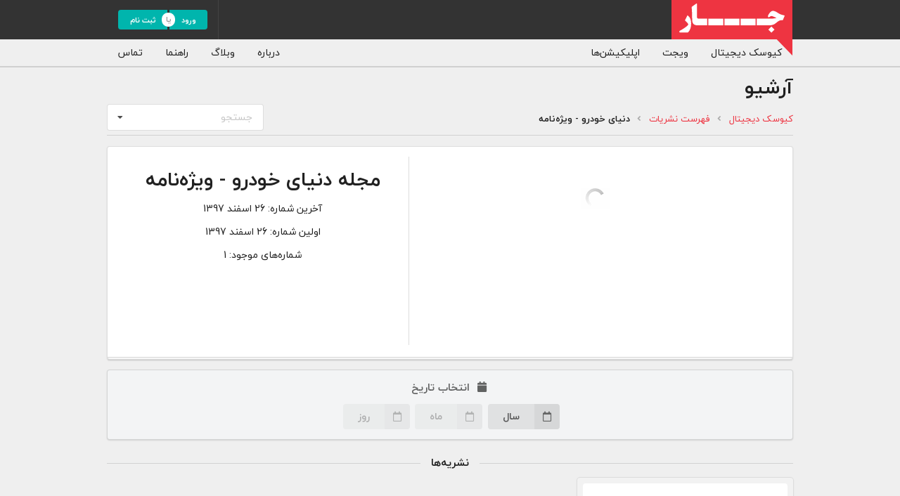

--- FILE ---
content_type: text/html
request_url: https://www.jaaar.com/kiosk/archives/DonyaKhodroVighe
body_size: 7016
content:
<!DOCTYPE html>
<html class="no-js" lang="fa" dir="rtl">
  <head>
    <meta http-equiv="Content-Type" content="text/html; charset=utf-8" />
<meta name="og:url" content="https://www.jaaar.com" />
<meta name="viewport" content="width=device-width, initial-scale=1.0, user-scalable=0" />
<meta name="description" content="خبر، اخبار، ایران، خبر ایران، اخبار ایران، روزنامه، روزنامه ایران، روزنامه‌ های ایران، صفحه یک روزنامه، صفحه اول روزنامه، صفحه نخست روزنامه، پیشخوان روزنامه، کیوسک، کیوسک دیجیتال، پیشخوان، دکه دیجیتال، دکه مجازی، پیشخوان مجازی، آرشیو روزنامه، بایگانی روزنامه، نیوزهاب، پایگاه اخبار، جستجو اخبار، موتور جستجو اخبار" />    <title>جار » دنیای خودرو - ویژه‌نامه</title>    <link href="/betakiosk/ui/semantic/dist/semantic.rtl.min-1552763105.css" media="screen" rel="stylesheet" type="text/css" />
<link href="/betakiosk/dist/assets/css/app-1569133096.css" media="screen" rel="stylesheet" type="text/css" />
<link href="/betakiosk/dist/assets/css/print-1567532768.css" media="print" rel="stylesheet" type="text/css" />    <link rel="apple-touch-icon" sizes="180x180" href="/betakiosk/dist/assets/img/favicon/apple-touch-icon.png">
    <link rel="icon" type="image/png" sizes="32x32" href="/betakiosk/dist/assets/img/favicon/favicon-32x32.png">
    <link rel="icon" type="image/png" sizes="16x16" href="/betakiosk/dist/assets/img/favicon/favicon-16x16.png">
    <link rel="manifest" href="/betakiosk/dist/assets/img/favicon/site.webmanifest">
    <link rel="mask-icon" href="/betakiosk/dist/assets/img/favicon/safari-pinned-tab.svg" color="#5bbad5">
    <meta name="msapplication-TileColor" content="#eeeeee">
    <meta name="theme-color" content="#ffffff">
  </head>
  <body class=" guest">
          <div class="ui inverted menu topnav">
    <div class="ui container">
        <a href="https://www.jaaar.com/kiosk" class="header item brand">
          <img src="/betakiosk/dist/assets/img/logo/jaaar.svg" alt="Jaaar.com"/>
&nbsp;
        </a>
        <div class="right menu">
                    <div class="item right">
            <div class="ui mini buttons teal">
              <a href="https://www.jaaar.com/kiosk/users/login" class="ui button">
                ورود              </a>
              <div class="or" data-text="یا"></div>
              <a href="https://www.jaaar.com/kiosk/users/register" class="ui button" style="width:70px">
                ثبت نام              </a>
            </div>
          </div>
                  </div>
    </div>
</div>
<div class="ui secondary pointing menu subnav">
  <div class="ui container">
    <a href="https://www.jaaar.com/kiosk" class=" item kiosk">
      کیوسک دیجیتال    </a>
    <a href="https://www.jaaar.com/kiosk/widgets/list" class=" ui item">
      ویجت    </a>
    <a href="http://info.jaaar.com/apps/" class=" ui item" target="_blank">
      اپلیکیشن‌ها    </a>
    <div class="right menu computer only">
      <a href="http://info.jaaar.com/about/" target="_blank" class="item">
  درباره</a>
<a href="http://blog.jaaar.com/" target="_blank" class="item">
  وبلاگ</a>
<a href="http://info.jaaar.com/" target="_blank" class="item">
  راهنما</a>
<a href="https://www.jaaar.com/kiosk/contacts" class=" ui item">
  تماس</a>
    </div>
    <div class="right menu mobile only">
        <div class="ui icon pointing dropdown link item general">
        <i class="ellipsis vertical icon"></i>
        <i class="dropdown icon"></i>
        <div class="menu">
          <a href="http://info.jaaar.com/about/" target="_blank" class="item">
  درباره</a>
<a href="http://blog.jaaar.com/" target="_blank" class="item">
  وبلاگ</a>
<a href="http://info.jaaar.com/" target="_blank" class="item">
  راهنما</a>
<a href="https://www.jaaar.com/kiosk/contacts" class=" ui item">
  تماس</a>
        </div>
      </div>
    </div>
  </div>
</div>
      <div class="ui main container">
        
    <h1 class="ui header">
    آرشیو  </h1>
  <div class="ui grid breadcrumb-menu stackable">
  <div class="twelve wide column">
    <div class="ui small breadcrumb hide-for-print">
                        <a
            class="section"
            href="https://www.jaaar.com/kiosk">کیوسک دیجیتال</a>
          <i class="left angle icon divider"></i>
                                <a
            class="section"
            href="https://www.jaaar.com/kiosk/sources/list">فهرست نشریات</a>
          <i class="left angle icon divider"></i>
                                <div class="active section">دنیای خودرو - ویژه‌نامه</div>
                  </div>
  </div>
  <div class="four wide column">
    <div class="item search-wrapper">
  <select
    class="ui fluid search selection dropdown archive">
    <option value="">
      جستجو    </option>
  </select>
</div>
  </div>
</div>
  <div class="ui divider clearing"></div>
    <div
    class="archive-wrapper"
    id="DonyaKhodroVighe"
    data-sid="1618"
    data-price="1000"
    data-discount="0"
    data-is-favorite="0"
    data-min-date="2019-03-17"
    data-max-date="2019-03-17">
    <div class="ui segment stacked">
      <div class="ui internally celled grid stackable issue">
        <div class="row">
          <div class="nine wide column">
                        <div class="image text-center" id="cover">
              <img
                src="/jaaar/img/loading/preloader.gif"/>
            </div>
          </div>
          <div class="seven wide column">
            <div class="info-wrapper">
              <div class="info" id="info">
                <h1>مجله دنیای خودرو - ویژه‌نامه</h1>
                <a href="http://www.donyayekhodro.com/"></a>
                <p>
                  <span>آخرین شماره:</span>
                  <span class="ltr" >26 اسفند 1397</span>
                </p>
                <p>
                  <span>اولین شماره:</span>
                  <span class="ltr">26 اسفند 1397</span>
                </p>
                <p>شماره‌های موجود: 1</p>
              </div>
            </div>
          </div>
        </div>
      </div>
    </div>
    <div class="ui segment secondary center aligned">
      <div class="ui inverted disabled dimmer">
        <div class="ui text loader">لطفا صبر کنید...</div>
      </div>
      <h4 class="header no-margin-top">
        <i class="calendar icon"></i>
        انتخاب تاریخ
      </h4>
      <div
        id="dates">
        <div
          class="ui labeled icon dropdown button"
          id="years">
          <i class="calendar outline icon"></i>
          <span class="text">سال</span>
        </div>
        <div
          class="ui labeled icon dropdown button disabled"
          id="months">
          <i class="calendar outline icon"></i>
          <span class="text">ماه</span>
        </div>
        <div
          class="ui labeled icon dropdown button disabled"
          id="days">
          <i class="calendar outline icon"></i>
          <span class="text">روز</span>
        </div>
      </div>
    </div>
    <h4 class="ui horizontal divider header">
      نشریه‌ها
    </h4>
    <div class="relative min-height-100">
      <div class="ui inverted active dimmer">
        <div class="ui text loader">لطفا صبر کنید...</div>
      </div>
      <div id="thumbnails" class="ui cards three stackable"></div>
      <button id="more" class="fluid ui button" style="margin-top:10px;display:none;">بیشتر</button>
      <div class="ui icon message" id="no_issue_for_date" style="display:none">
        <i class="calendar times outline icon"></i>
        <div class="content">
          <div class="header">
            این نشریه در سال مورد نظر شما شماره‌ای ندارد.          </div>
        </div>
      </div>
    </div>
  </div>
        </div>
      <div class="ui inverted vertical footer segment toggle-during-transition">
    <div class="ui container">
      <div class="ui stackable inverted divided equal height stackable grid">
        <div class="three wide column">
          <h4 class="ui inverted header">جار</h4>
          <div class="ui inverted link list">
            <a href="http://info.jaaar.com/about/" target="_blank" class="item">
              درباره            </a>
            <a href="https://www.jaaar.com/kiosk/contacts" class="item">
              تماس            </a>
            <a href="http://blog.jaaar.com/" target="_blank" class="item">
              وبلاگ            </a>
            <a href="http://info.jaaar.com/" target="_blank" class="item">
              راهنما            </a>
            <a href="http://info.jaaar.com/privacy/" target="_blank" class="item">
              شرایط استفاده            </a>
            <a href="http://info.jaaar.com/jobs" class="item" target="_blank">
              فرصت‌های شغلی            </a>
          </div>

        </div>
        <div class="three wide column">
          <h4 class="ui inverted header">کیوسک دیجیتال</h4>
          <div class="ui inverted link list">
            <a href="https://www.jaaar.com/kiosk/widgets/list" class="item">
              ویجت            </a>
            <a href="http://info.jaaar.com/apps/" target="_blank" class="item">
              اپلیکیشن‌ها            </a>
            <a href="https://www.jaaar.com/kiosk/sources/list" class="item">
              فهرست نشریات            </a>
            <a href="http://info.jaaar.com/category/automation/" target="_blank" class="item">
              اتوماسیون نشریات            </a>
          </div>
        </div>
        <div class="five wide column">
          <div class="app-download">
  <a href="http://info.jaaar.com/apps/" target="_blank" class="ui labeled button" tabindex="0">
    <div class="ui red button">
      <i class="android icon"></i>
      <i class="apple icon"></i>
    </div>
    <div class="ui basic red left pointing label">
      اپلیکیشن جار    </div>
  </a>
</div>
          <div class="social" style="line-height:38px;">
  <a href="https://www.facebook.com/jaaardotcom" target="_blank" class="ui facebook tiny icon button">
    <i class="facebook icon"></i>
  </a>
  <a href="https://twitter.com/jaaardotcom" target="_blank" class="ui twitter tiny icon button">
    <i class="twitter icon"></i>
  </a>
  <a href="https://www.instagram.com/jaaardotcom" target="_blank" class="ui instagram tiny icon button">
    <i class="instagram icon"></i>
  </a>
  <a href="https://t.me/jaaardotcom" target="_blank" class="ui linkedin tiny icon button">
    <i class="paper plane icon"></i>
  </a>
</div>
        </div>
        <div class="five wide column">
          <h6 class="ui inverted header">
            تمامی خدمات جار، با کسب مجوز از مراجع مربوط ارایه می‌شوند و فعاليت‌های اين سايت تابع قوانين و مقررات جمهوری اسلامی ايران است.          </h6>
          <div class="ui grid ecommerce">
  <div class="five wide column">
    <div
  class="iframe-box waiting samandehi">
    <img
      id='oeukrgvjapfuapfuapfu'
      onclick='window.open("https://logo.samandehi.ir/Verify.aspx?id=83555&p=mcsixlaodshwdshwdshw", "Popup","toolbar=no, scrollbars=no, location=no, statusbar=no, menubar=no, resizable=0, width=450, height=630, top=30")'
      alt='ساماندهی'
      data-src='https://logo.samandehi.ir/logo.aspx?id=83555&p=aqgwqftiujynujynujyn'
      src="/betakiosk/dist/assets/img/logo/samandehi.png"/>
</div>
  </div>
  <div class="five wide column">
    <div class="iframe-box waiting enamad">
    <img
      id='lbrhsguigwmdbrgwbrgw'
      onclick='window.open("https://trustseal.enamad.ir/Verify.aspx?id=70966&p=qgwldrfsjzpghwmbhwmb", "Popup","toolbar=no, location=no, statusbar=no, menubar=no, scrollbars=1, resizable=0, width=580, height=600, top=30")'
      alt='نماد اعتماد'
      data-src='https://trustseal.enamad.ir/logo.aspx?id=70966&p=peukgthvzpfvkzoekzoe'
      src="/betakiosk/dist/assets/img/logo/enamad.png?1"/>
</div>
  </div>
</div>
        </div>
      </div>
    </div>
  </div>
        <form id="downloader" method="post" style="display:none;"></form>
    <div class="ui modal mini" id="guest_modal">
  <i class="close icon"></i>
  <div class="header">
    کاربر گرامی
  </div>
  <div class="ui header">برای استفاده از این امکان وارد حساب کاربری خود شوید.</div>
  <div class="actions">
    <a
      class="ui positive right labeled icon button"
      href="https://www.jaaar.com/kiosk/users/login">
      ورود
      <i class="lock open icon"></i>
    </a>
    <a
      class="ui black right labeled icon button"
      href="https://www.jaaar.com/kiosk/users/register">
      ثبت نام
      <i class="edit outline icon"></i>
    </a>
  </div>
</div>
<!-- successful purchase modal -->
<div class="ui modal mini" id="purchase_modal">
  <i class="close icon"></i>
  <div class="image content">
    <div class="ui medium image">
      <img src="/jaaar/img/loading/preloader.gif" width="130" height="92" alt="quick purchase">
    </div>
    <div class="description">
      نشریه <strong class="name"></strong> به مبلغ
      <span class="price"></span>
      تومان خریداری شد. اعتبار باقیمانده شما
      <span class="credit"></span> تومان است.
    </div>
  </div>
</div>
<!-- user notifications  modal -->
<div class="ui modal mini" id="user_notifications">
  <div class="content"></div>
  <div class="actions">
    <div class="ui small black deny button">
      بستن
    </div>
  </div>
</div>
<!-- successful purchase modal -->
<div class="ui modal small" id="force_login_modal">
  <div class="ui icon header">
    <i class="exclamation triangle icon"></i>
  </div>
  <div class="content text-center">
    <p>برای استفاده از این امکان وارد حساب کاربری خود شوید.</p>
  </div>
  <div class="actions text-center">
    <a
      class="ui positive right labeled icon button"
      href="https://www.jaaar.com/kiosk/users/login">
      ورود
      <i class="checkmark icon"></i>
    </a>
    <a
      class="ui black button"
      href="https://www.jaaar.com/kiosk">
      بازگشت به کیوسک جار
    </a>
  </div>
</div>
<!-- global message modal -->
<div class="ui basic modal" id="purchase_error_modal">
  <div class="ui icon header">
    <i class="exclamation triangle icon"></i>
  </div>
  <div class="content text-center">
    <p></p>
  </div>
  <div class="actions text-center">
    <div class="ui ok inverted button">
      بستن
    </div>
  </div>
</div>
<!-- online version notice modal -->
<div class="ui modal tiny" id="online_version_notice_modal">
  <i class="close icon"></i>
  <div class="image content">
    <div class="ui medium image" style="height:92px;overflow:hidden;">
      <img src="/jaaar/img/loading/preloader.gif"  width="130" height="92" alt="online purchase">
    </div>
    <div class="description">
      نسخه آنلاین این نشریه را فقط می توانید در سایت جار و <a href="http://www.jaaar.com/mobile" target="_blank">اپ جار</a> مطالعه نمایید (pdf را نمی توانید دانلود کنید).
    </div>
  </div>
  <div class="actions">
    <div class="ui positive right labeled icon button">
      خرید نسخه آنلاین
      <i class="checkmark icon"></i>
    </div>
    <a
      class="ui button deny black"
      href="http://info.jaaar.com/jaaar-reader-intro/"
      target="_blank">
      راهنما
    </a>
    <div class="ui deny button">
      انصراف
    </div>
  </div>
</div>
<!-- get code modal -->
<div class="ui modal small" id="get_code_modal">
  <i class="close icon"></i>
  <div class="content">
  </div>
</div>
<!-- iframe delete prompt modal -->
<div class="ui modal mini" id="iframe_delete_modal">
  <i class="close icon"></i>
  <div class="header">
    توجه!
  </div>
  <div class="content">
    در صورت حذف این ویجت، محتوای آن در تمام سایت‌هایی که از آن استفاده می‌کنند غیرفعال خواهد شد.
آیا مطمئن هستید؟
  </div>
  <div class="actions">
    <div class="ui positive right labeled icon button">
      ادامه
      <i class="checkmark icon"></i>
    </div>
    <div class="ui deny button">
      انصراف
    </div>
  </div>
</div>
<!-- iframe delete prompt modal -->
<div class="ui modal mini" id="iframe_edit_modal">
  <i class="close icon"></i>
  <div class="header">
    توجه!
  </div>
  <div class="content">
    در صورت ویرایش ویجت، تغییرات شما به صورت آنی در سایت‌هایی که از آن استفاده می‌کنند اعمال خواهد شد.
آیا مطمئن هستید؟
  </div>
  <div class="actions">
    <div class="ui positive right labeled icon button">
      ادامه
      <i class="checkmark icon"></i>
    </div>
    <div class="ui deny button">
      انصراف
    </div>
  </div>
</div>
  <!-- templates -->
  <!-- Root element of PhotoSwipe. Must have class pswp. -->
<div class="pswp" tabindex="-1" role="dialog" aria-hidden="true">
  <div class="pswp__bg"></div>
  <div class="pswp__scroll-wrap">
    <div class="pswp__container">
      <div class="pswp__item"></div>
      <div class="pswp__item"></div>
      <div class="pswp__item"></div>
    </div>
    <div class="pswp__ui pswp__ui--hidden">

      <div class="pswp__top-bar">

        <div class="pswp__counter"></div>

        <button class="pswp__button pswp__button--close" title="Close (Esc)"></button>

        <button class="pswp__button pswp__button--share" title="Share"></button>

        <button class="pswp__button pswp__button--fs" title="Toggle fullscreen"></button>

        <button class="pswp__button pswp__button--zoom" title="Zoom in/out"></button>

        <div class="pswp__preloader">
          <div class="pswp__preloader__icn">
            <div class="pswp__preloader__cut">
              <div class="pswp__preloader__donut"></div>
            </div>
          </div>
        </div>
      </div>

      <div class="pswp__share-modal pswp__share-modal--hidden pswp__single-tap">
        <div class="pswp__share-tooltip"></div>
      </div>

      <button class="pswp__button pswp__button--arrow--left" title="Previous (arrow left)">
      </button>

      <button class="pswp__button pswp__button--arrow--right" title="Next (arrow right)">
      </button>

      <div class="pswp__caption">
        <div class="pswp__caption__center"></div>
      </div>

    </div>

  </div>

</div>
  <script id="factors_template" type="text/x-handlebars-template">
  {{#each items}}
  <tr>
    <td data-label="شماره">
      {{invoice}}
    </td>
    <td data-label="تاریخ">
      {{date}}
    </td>
    <td data-label="ساعت">
      {{time}}
    </td>
    <td data-label="مبلغ (تومان)">
      {{fee}}
    </td>
    <td>
      <a href="https://www.jaaar.com/kiosk/factors/view/id/{{invoice}}">
        مشاهده      </a>
    </td>
  </tr>
  {{/each}}
</script>
<script id="transactions_template" type="text/x-handlebars-template">
  {{#each items}}
  <tr>
    <td data-label="میزان تغییر (تومان)">
      {{{setTextWithCaretIcon amount}}}
    </td>
    <td data-label="مانده (تومان)">
      {{{setIRNumberFormat balance}}}
    </td>
    <td data-label="تاریخ">
      {{date}}
    </td>
    <td data-label="ساعت">
      {{time}}
    </td>
    <td data-label="نوع تغییر">
      {{transaction_type}}
    </td>
    <td>
      <a href="https://www.jaaar.com/kiosk/transactions/view/id/{{id}}">
        مشاهده      </a>
    </td>
  </tr>
  {{/each}}
</script>
<script id="claims_template" type="text/x-handlebars-template">
  {{#each items}}
  <tr>
    <td data-label="وضعیت">
      {{{status}}}
    </td>
    <td data-label="شماره رسید">
      {{receipt_number}}
    </td>
    <td data-label="مبلغ (تومان)">
      {{{setIRNumberFormat receipt_value}}}
    </td>
    <td data-label="تاریخ">
      {{date}}
    </td>
    <td data-label="بانک">
      {{bank}}
    </td>
    <td data-label="نحوه پرداخت">
      {{paymentMethod}}
    </td>
    <td>
      <a href="https://www.jaaar.com/kiosk/claims/view/id/{{id}}">
        مشاهده      </a>
    </td>
  </tr>
  {{/each}}
</script>
<script id="thumbnails_template" type="text/x-handlebars-template">
  <div class="card issue zoomable" data-date="{{displayDate.hyphened}}">
    <div class="image">
      <img data-src="{{images.mobile}}"
      src="/jaaar/img/loading/preloader.gif"
      data-full-image="{{images.full}}"
      data-width="{{meta.width}}"
      data-height="{{meta.height}}"
      alt="{{displayDate.jalali}}"/>
    </div>
    <div class="content">
      <div class="ui small horizontal divided list">
        <div class="item">
          <i class="calendar icon"></i>
          {{ displayDate.jalali }}
        </div>
        <a class="item" href="https://www.jaaar.com/kiosk/issues/info/{{slug}}/{{date}}">
          <small>صفحه اختصاصی این شماره</small>
        </a>
      </div>
    </div>
    <div class="extra content">
      {{> large_actions}}
    </div>
  </div>
</script>

<script id="large_actions_partial" type="text/x-handlebars-template">
  <div
    class="actions {{actionClasses}}"
    data-sid="{{sid}}"
    data-nid="{{nid}}">
    {{> large_action_buttons }}
  </div>
</script>
<script id="large_action_buttons_partial" type="text/x-handlebars-template">
  {{#if showFav}}
  <button
    class="ui left floated icon {{btnClass}} button fave action"
    data-value="fave"
    data-action="changeFavorite"
    {{#if showTooltip}}data-tooltip="افزودن به منتخب من"
    data-position="bottom left"
    data-inverted=""{{/if}}>
    <i class="heart outline icon"></i>
  </button>
  <button
    class="ui left floated icon {{btnClass}} button unfave action"
    data-value="unfave"
    data-action="changeFavorite"
    {{#if showTooltip}}data-tooltip="حذف از منتخب من"
    data-position="bottom left"
    data-inverted=""{{/if}}>
    <i class="heart icon red"></i>
  </button>
  {{/if}}
  <a
    class="ui left floated icon {{btnClass}} button archive-link"
    href="https://www.jaaar.com/kiosk/archives/{{slug}}"
    {{#if showTooltip}}data-tooltip="آرشیو"
    data-position="bottom left"
    data-inverted=""{{/if}}>
    <i class="archive icon"></i>
  </a>
  {{#if showSocial}}
  <div
   class="ui left floated icon top left pointing dropdown {{btnClass}} button social-sharing general">
   <i class="share alternate icon"></i>
   <div class="menu">
     <a
       class="item"
       href="https://twitter.com/intent/tweet?url=https://www.jaaar.com/kiosk/issues/info/{{slug}}/{{date}}&text= 12 بهمن 1404&hashtags=تیتربرتر,جار,کیوسک_جار,روزنامه,خبر,ایران"
       target="_blank">
       <i class="twitter icon"></i>
       <span class="text">
         توییتر       </span>
     </a>
     <a
       class="item"
       href="https://telegram.me/share/url?url=https://www.jaaar.com/kiosk/issues/info/{{slug}}/{{date}}&text= 12 بهمن 1404"
       target="_blank">
       <i class="telegram icon"></i>
       <span class="text">
         تلگرام       </span>
     </a>
     <a
       class="item"
       href="https://www.facebook.com/sharer.php?u=https://www.jaaar.com/kiosk/issues/info/{{slug}}/{{date}}"
       target="_blank">
       <i class="facebook icon"></i>
       <span class="text">
         فیس‌بوک       </span>
     </a>
   </div>
 </div>
 {{/if}}
  <button
    class="ui left floated icon {{btnClass}} button add-to-cart action"
    data-action="addToCart"
    {{#if showTooltip}}data-tooltip="افزودن به سبد خرید"
    data-position="bottom left"
    data-inverted=""{{/if}}>
    <i class="shopping cart plus icon"></i>
  </button>
  <button class="ui right floated labeled icon {{btnClass}} button disabled in-cart">
    <i class="shopping cart arrow down icon"></i>
    در سبد خرید  </button>
  <a href="https://www.jaaar.com/kiosk/readers/{{slug}}/{{date}}"
    class="ui right floated labeled icon {{btnClass}} button view" target="_blank">
    <i class="eye icon"></i>
    مشاهده آنلاین  </a>
  <div
    class="ui labeled {{btnClass}} button right floated purchase-online-version action"
    data-action="quickPurchaseOnlieVersion">
    <div class="ui {{btnClass}} button">
      خرید نسخه آنلاین    </div>
    <span class="ui basic left pointing label">
      <strong class="price">{{finalPrice}}</strong>&nbsp;تومان    </span>
  </div>
  <a
    class="ui right floated labeled icon {{btnClass}} button purchase-free-online-version action"
    data-action="quickPurchase"
    href="https://www.jaaar.com/kiosk/readers/{{slug}}/{{date}}">
    <i class="eye icon"></i>
    مشاهده آنلاین  </a>
  <div
    class="ui labeled {{btnClass}} button right floated purchase action"
    data-action="quickPurchase">
    <div class="ui {{btnClass}} button">
      خرید سریع    </div>
    <span class="ui basic left pointing label">
      <strong class="price">{{finalPrice}}</strong>&nbsp;تومان    </span>
  </div>
  <button class="ui right floated labeled icon {{btnClass}} button download-pdf action"
    data-action="download">
    <i class="download icon"></i>
    دانلود pdf  </button>
  <button class="ui right floated labeled icon {{btnClass}} button free action"
    data-action="quickPurchase">
    <i class="download icon"></i>
    دانلود pdf  </button>
</script>
  <!-- /templates -->
  <script>
    var proxyUrl = '';
    var basePath = '';
    var usersPath = 'https://www.jaaar.com/kiosk/users';
    var archivePath = 'https://www.jaaar.com/kiosk/archives';
    var sourcesPath = 'https://www.jaaar.com/kiosk/sources';
    var factorsPath = 'https://www.jaaar.com/kiosk/factors';
    var transactionsPath = 'https://www.jaaar.com/kiosk/transactions';
    var claimsPath = 'https://www.jaaar.com/kiosk/claims';
    var downloadLink = 'https://www.jaaar.com/kiosk/downloads/newspaper';
    var readerPath = 'https://www.jaaar.com/kiosk/readers'
    var serverDate = '2026-02-01';
    var serverUrl = 'https://www.jaaar.com';
    var notifications = [];
  </script>
  <script type="text/javascript" src="/betakiosk/dist/assets/js/vendor-1567532768.js"></script>
<script type="text/javascript" src="/betakiosk/dist/assets/js/app-1576927414.js"></script>  <script type="text/javascript" src="/betakiosk/dist/assets/js/pages/helpers-1569133096.js"></script>
<script type="text/javascript" src="/betakiosk/dist/assets/js/pages/archive-1629604246.js"></script>    <script type="text/javascript" charset="utf-8" src=/jaaar/js/analytics-1569068612.js></script>
  </body>
</html>


--- FILE ---
content_type: text/css
request_url: https://www.jaaar.com/betakiosk/dist/assets/css/app-1569133096.css
body_size: 9486
content:
@font-face{font-family:iranyekan;font-style:normal;font-weight:700;src:url(../fonts/iranyekan/iranyekanwebbold.eot);src:url(../fonts/iranyekan/iranyekanwebbold.eot?#iefix) format("embedded-opentype"),url(../fonts/iranyekan/iranyekanwebbold.woff2) format("woff2"),url(../fonts/iranyekan/iranyekanwebbold.woff) format("woff"),url(../fonts/iranyekan/iranyekanwebbold.ttf) format("truetype")}@font-face{font-family:iranyekan;font-style:normal;font-weight:300;src:url(../fonts/iranyekan/iranyekanweblight.eot);src:url(../fonts/iranyekan/iranyekanweblight.eot?#iefix) format("embedded-opentype"),url(../fonts/iranyekan/iranyekanweblight.woff2) format("woff2"),url(../fonts/iranyekan/iranyekanweblight.woff) format("woff"),url(../fonts/iranyekan/iranyekanweblight.ttf) format("truetype")}@font-face{font-family:iranyekan;font-style:normal;font-weight:400;src:url(../fonts/iranyekan/iranyekanwebregular.eot);src:url(../fonts/iranyekan/iranyekanwebregular.eot?#iefix) format("embedded-opentype"),url(../fonts/iranyekan/iranyekanwebregular.woff2) format("woff2"),url(../fonts/iranyekan/iranyekanwebregular.woff) format("woff"),url(../fonts/iranyekan/iranyekanwebregular.ttf) format("truetype")}.kiosk-container{position:relative}.frontpage{position:relative}.frontpage ::-webkit-scrollbar{width:7px}.frontpage ::-webkit-scrollbar-track{background:#f1f1f1}.frontpage ::-webkit-scrollbar-thumb{background:#d9d9d9}.frontpage ::-webkit-scrollbar-thumb:hover{background:#555}.frontpage .issues .cards{position:relative}.frontpage .issues .cards>.card{display:none}.frontpage .issues .cards>.card.visible{display:block}.frontpage .issues .cards>.card .image .ui.top.attached.label{display:none}.frontpage .issues .cards>.card .image .ui.top.attached.label:first-child+:not(.attached){margin-top:0!important}.frontpage .issues .cards>.card .image img{background:#fff;cursor:pointer}.frontpage .issues .cards>.card .image.unloaded img{background:#fff url(../img/loading/thumbs.gif) no-repeat center}.rows .frontpage{min-height:240px}.rows .ui.stackable.cards>.card{width:100%!important;margin-right:0;margin-left:0}.rows .category-wrapper{display:none}.rows .content{padding:.5em!important}.rows .actions{position:relative;z-index:2;height:36px}.rows .ui.cards>.card:not(:last-child){margin-bottom:0}.rows .content{background:#d3d3d3!important}.rows .source-title{height:50px;display:-webkit-box;display:-webkit-flex;display:-ms-flexbox;display:flex;-webkit-box-align:center;-webkit-align-items:center;-ms-flex-align:center;align-items:center;-webkit-box-pack:center;-webkit-justify-content:center;-ms-flex-pack:center;justify-content:center;width:100%;position:absolute;top:0;z-index:1;border-radius:4px 4px 0 0}.rows .source-title .header{margin:0;font-size:1.4rem}.table .frontpage{width:100%}.table .frontpage .issues .card{width:calc(20% - 1em)}.column .frontpage{width:270px}.column .ui.top.attached.label:first-child+:not(.attached){margin-top:0!important}.column .cover{width:calc(100% - 274px);position:absolute;background:#fff;height:100%;left:0;top:0}.column .cover .source-title{display:none}.column .cover .ui.card{width:100%;height:100%;margin:0;cursor:pointer}.column .cover .ui.card .image{height:calc(100% - 77px);-webkit-box-align:center;-webkit-align-items:center;-ms-flex-align:center;align-items:center;background:#fff;-webkit-box-pack:center;-webkit-justify-content:center;-ms-flex-pack:center;justify-content:center;display:-webkit-box;display:-webkit-flex;display:-ms-flexbox;display:flex}.column .cover .ui.card .image img{max-height:100%;width:auto;margin:0 auto}.rows .ui.menu:not(.vertical) .item.controls,.rows .ui.menu:not(.vertical) .item.navigations,.table .ui.menu:not(.vertical) .item.controls,.table .ui.menu:not(.vertical) .item.navigations{display:none}.rows .cover,.table .cover{display:none}.column .ui.attached.label,.column .ui[class*="top attached"].label,.table .ui.attached.label,.table .ui[class*="top attached"].label{display:none}.column .filters-and-search.ui.menu:not(.vertical) .item.categories-wrapper,.table .filters-and-search.ui.menu:not(.vertical) .item.categories-wrapper{display:none}.column .filters-and-search.ui.menu:not(.vertical) .item.categories-wrapper.vertical.menu,.table .filters-and-search.ui.menu:not(.vertical) .item.categories-wrapper.vertical.menu{background:0 0;-webkit-box-shadow:none;box-shadow:none;border:none}.column .filters-and-search.ui.menu:not(.vertical) .item.categories-wrapper.vertical.menu a,.table .filters-and-search.ui.menu:not(.vertical) .item.categories-wrapper.vertical.menu a{background:0 0;color:#e8e8e8}.column .filters-and-search.ui.menu:not(.vertical) .item.categories-wrapper.vertical.menu a.active,.table .filters-and-search.ui.menu:not(.vertical) .item.categories-wrapper.vertical.menu a.active{position:relative;pointer-events:none}.column .filters-and-search.ui.menu:not(.vertical) .item.categories-wrapper.vertical.menu a.active::after,.table .filters-and-search.ui.menu:not(.vertical) .item.categories-wrapper.vertical.menu a.active::after{position:absolute;content:'';width:0;height:0;border-style:solid;border-width:5px 5px 5px 0;border-color:transparent #eee transparent transparent;top:50%;margin-top:-5px;right:0}.column .filters-and-search.ui.menu:not(.vertical) .item.categories-wrapper.vertical.menu a:not(:last-child),.table .filters-and-search.ui.menu:not(.vertical) .item.categories-wrapper.vertical.menu a:not(:last-child){border-bottom:1px solid rgba(255,255,255,.1)}.column .category-wrapper,.table .category-wrapper{width:86px;position:absolute;top:0;left:0}.column .category-wrapper .menu,.table .category-wrapper .menu{height:600px}.column .category-wrapper .menu.ui,.table .category-wrapper .menu.ui{border-radius:4px 0 0 4px}.column .issues,.table .issues{margin-left:86px;height:600px;background:#fff;border-radius:4px;-webkit-box-shadow:0 1px 3px #bfbfbf;box-shadow:0 1px 3px #bfbfbf}.column .issues .cards,.table .issues .cards{direction:ltr;margin-top:0;height:600px;overflow:auto;-webkit-align-content:flex-start;-ms-flex-line-pack:start;align-content:flex-start;-webkit-box-orient:horizontal;-webkit-box-direction:reverse;-webkit-flex-direction:row-reverse;-ms-flex-direction:row-reverse;flex-direction:row-reverse}.column .issues .cards .card,.table .issues .cards .card{direction:rtl;margin:.25em .5em;cursor:pointer;height:124px;min-width:130px;overflow:hidden}.column .issues .cards .card.current,.table .issues .cards .card.current{-webkit-box-shadow:inset 0 0 0 4px coral;box-shadow:inset 0 0 0 4px coral}.column .issues .cards .card .image,.table .issues .cards .card .image{height:120px;overflow:hidden;padding:4px}.column .issues .content,.table .issues .content{display:none}.column .ui.card>.content,.column .ui.cards>.card>.content,.rows .ui.card>.content,.rows .ui.cards>.card>.content{border-top:none}.column .ui.card>.image,.column .ui.cards>.card>.image,.rows .ui.card>.image,.rows .ui.cards>.card>.image{padding:4px}.mobile-datepicker{display:none!important}.advertisements{position:relative}.advertisements a{position:absolute;width:100%;height:100%;top:0;right:0;background-repeat:no-repeat;background-position:center;border-radius:4px}.advertisements.hidden{display:none}@media screen and (max-width:768px){.kiosk .ui.stackable.cards>.card{display:none!important}.kiosk .ui.stackable.cards>.card.visible{display:block!important}.kiosk .mobile-datepicker{display:block!important}.kiosk .mobile-datepicker input{width:100%}.kiosk .rows .source-title{position:relative}.kiosk .rows .actions{position:relative}.kiosk .ui.stackable.cards{margin-top:8px}.kiosk .ui.menu:not(.vertical) .item#toggle_grid{display:none}.kiosk .datepicker{display:none!important}.cover>.card .ui.top.attached.label+[class*="right floated"]+*,.cover>.card .ui.top.attached.label:first-child+:not(.attached),.ui.stackable.cards>.card .ui.top.attached.label+[class*="right floated"]+*,.ui.stackable.cards>.card .ui.top.attached.label:first-child+:not(.attached){margin-top:0!important}}@media screen and (max-width:400px){.kiosk .ui.card>.content>.header:not(.ui),.kiosk .ui.cards>.card>.content>.header:not(.ui){font-size:1.1rem}.kiosk .ui.stackable.cards>.card .ui.top.attached.label+[class*="right floated"]+*,.kiosk .ui.stackable.cards>.card .ui.top.attached.label:first-child+:not(.attached){margin-top:2rem!important}.kiosk .ui.stackable.cards>.card .image .ui.top.attached.label{display:block;border-radius:0}}.form-with-captcha fieldset,.users fieldset{border:none}.form-with-captcha .cpatcha-img,.users .cpatcha-img{position:relative;border-radius:2px;border:1px solid #f5f5f5;margin-bottom:8px}.form-with-captcha .cpatcha-img .refresh-captcha,.users .cpatcha-img .refresh-captcha{width:50px;height:100%;cursor:pointer;background:#f5f5f5;position:absolute;top:0;right:0}.form-with-captcha .cpatcha-img .refresh-captcha::before,.users .cpatcha-img .refresh-captcha::before{position:absolute;content:'\f01e';font-family:Icons;font-size:1.4rem;width:20px;height:20px;right:50%;top:50%;margin-right:-10px;margin-top:-10px}.form-with-captcha .cpatcha-img .refresh-captcha:hover,.users .cpatcha-img .refresh-captcha:hover{background:#efefef}.users>.grid{height:100%}.users .header img{width:150px}.users .column{max-width:450px}.users .form div{width:100%}.users .form div.checkbox{text-align:right}.users .form input{padding-right:2.67142857em!important;padding-left:1em!important;width:100%!important}.archive-wrapper .actions .button.archive-link{display:none}@media screen and (max-width:370px){.archive-wrapper #dates .ui.dropdown{width:100%;margin-bottom:4px}}.archive-wrapper #days .menu{width:280px}.archive-wrapper #days .menu>.item{display:inline-block;width:52px;text-align:center}.archive-wrapper .info-wrapper{display:-webkit-box;display:-webkit-flex;display:-ms-flexbox;display:flex;-webkit-box-align:center;-webkit-align-items:center;-ms-flex-align:center;align-items:center;-webkit-box-pack:center;-webkit-justify-content:center;-ms-flex-pack:center;justify-content:center}.archive-wrapper .info-wrapper .info{text-align:center;min-height:240px}.archive-wrapper .info-wrapper .info .actions{position:absolute;bottom:20px;padding-top:10px;left:50%;margin-left:-137px;width:274px;display:-webkit-box;display:-webkit-flex;display:-ms-flexbox;display:flex;-webkit-box-pack:center;-webkit-justify-content:center;-ms-flex-pack:center;justify-content:center}.archive-wrapper .ui.cards>.card.disabled{pointer-events:none;opacity:.6}.archive-wrapper .ui.cards>.card.zoomable img{cursor:pointer}.archive-wrapper .ui.cards>.card>.image{padding:8px;overflow:hidden;height:220px}@media screen and (max-width:760px){.archive-wrapper .ui.cards>.card>.image{height:auto}}@media screen and (max-width:324px){.issue-info.ui.segment{padding:4px}}.printmedia .ui.menu:not(.vertical) .item{padding-right:10px;padding-left:10px}@media screen and (max-width:768px){.printmedia .ui.small.vertical.menu{width:100%}}.printmedia .ui.cards>.card{width:calc(33.33333333% - 1em)}@media screen and (max-width:768px){.printmedia .ui.cards>.card{width:calc(50% - 1em)}}@media screen and (max-width:542px){.printmedia .ui.cards>.card{width:calc(100% - 1em)}}.widget .code{margin-bottom:10px}.widget .code .ui.placeholder.segment .column textarea{background:0 0;border:none;width:100%;max-width:100%;line-height:22px;min-height:150px}.widget .code .ui.placeholder.segment .column textarea:focus{outline:0}.widget .code .snippet{direction:ltr;word-break:break-all;padding:20px;font-family:Tahoma;text-align:justify;margin-top:0}.widget .preview-container{min-height:580px}.subnav .brand,.topnav .brand{position:relative}.subnav .brand img,.topnav .brand img{position:absolute;top:0;right:0}.subnav.ui.menu,.topnav.ui.menu{margin:0}.topnav .brand{width:173px}@media screen and (max-width:768px){.topnav .brand{width:126px}}.topnav.ui.menu{min-height:56px;border-radius:0}.topnav.ui.menu .item>img:not(.ui){width:172px}@media screen and (max-width:768px){.topnav.ui.menu .item>img:not(.ui){width:125px}}@media screen and (max-width:768px){.topnav.ui.menu{min-height:40px;font-size:.9rem}}@media screen and (max-width:362px){.subnav.ui.menu:not(.vertical) .item.kiosk{display:none}}@media screen and (max-width:768px){.subnav.ui.menu:not(.vertical) .right.menu[class*="computer only"]{display:none}}.subnav.ui.menu:not(.vertical) .right.menu[class*="mobile only"]{display:none}@media screen and (max-width:768px){.subnav.ui.menu:not(.vertical) .right.menu[class*="mobile only"]{display:block}}.thumbnails.ui.cards{margin:4px 0 0 0}.thumbnails.ui.cards>.card{width:158px;height:100px;margin:0 .5em .875em .5em;cursor:pointer}.thumbnails.ui.cards>.card.active{-webkit-box-shadow:inset 0 0 0 4px coral;box-shadow:inset 0 0 0 4px coral}.thumbnails.ui.cards>.card.hidden{display:none}.thumbnails.ui.cards>.card>.image{width:auto;margin:0 auto;background:0 0;overflow:hidden;padding:4px}@media screen and (max-width:1050px){.thumbnails.ui.cards{-webkit-box-pack:center;-webkit-justify-content:center;-ms-flex-pack:center;justify-content:center}}.actions .button{height:36px;white-space:nowrap}.actions .button small{display:none}.actions .button.purchase .icon{display:none}.actions .unfave{display:none}.actions .no-pdf{display:none;font-size:11px}.actions.category-favorites .fave{display:none!important}.actions.category-favorites .unfave{display:-webkit-inline-box!important;display:-webkit-inline-flex!important;display:-ms-inline-flexbox!important;display:inline-flex!important}.actions.purchasable .download-pdf,.actions.purchasable .free,.actions.purchasable .in-cart,.actions.purchasable .purchase-free-online-version,.actions.purchasable .purchase-online-version,.actions.purchasable .view{display:none!important}.actions.purchasable.is-free .add-to-cart,.actions.purchasable.is-free .download-pdf,.actions.purchasable.is-free .in-cart,.actions.purchasable.is-free .purchase{display:none!important}.actions.purchasable.is-free .free{display:-webkit-inline-box!important;display:-webkit-inline-flex!important;display:-ms-inline-flexbox!important;display:inline-flex!important}.actions.purchasable.is-purchased .add-to-cart,.actions.purchasable.is-purchased .free,.actions.purchasable.is-purchased .in-cart,.actions.purchasable.is-purchased .purchase{display:none!important}.actions.purchasable.is-purchased .download-pdf{display:-webkit-inline-box!important;display:-webkit-inline-flex!important;display:-ms-inline-flexbox!important;display:inline-flex!important}.actions.purchasable.is-purchased.is-free .free{display:none!important}.actions.purchasable.is-purchased.is-free .download-pdf{display:-webkit-inline-box!important;display:-webkit-inline-flex!important;display:-ms-inline-flexbox!important;display:inline-flex!important}.actions.purchasable.is-in-cart .add-to-cart,.actions.purchasable.is-in-cart .download-pdf,.actions.purchasable.is-in-cart .free,.actions.purchasable.is-in-cart .purchase{display:none!important}.actions.purchasable.is-in-cart .in-cart{display:-webkit-inline-box!important;display:-webkit-inline-flex!important;display:-ms-inline-flexbox!important;display:inline-flex!important}.actions.viewable .add-to-cart,.actions.viewable .download-pdf,.actions.viewable .free,.actions.viewable .in-cart,.actions.viewable .purchase,.actions.viewable .purchase-free-online-version,.actions.viewable .view{display:none!important}.actions.viewable.is-free:not(.is-purchased) .purchase-online-version,.actions.viewable.is-free:not(.is-purchased) .view{display:none!important}.actions.viewable.is-free:not(.is-purchased) .purchase-free-online-version{display:-webkit-inline-box!important;display:-webkit-inline-flex!important;display:-ms-inline-flexbox!important;display:inline-flex!important}.actions.viewable.is-purchased .view{display:-webkit-inline-box!important;display:-webkit-inline-flex!important;display:-ms-inline-flexbox!important;display:inline-flex!important}.actions.viewable.is-purchased .purchase-online-version{display:none!important}.actions.not-purchasable .add-to-cart,.actions.not-purchasable .download-pdf,.actions.not-purchasable .free,.actions.not-purchasable .in-cart,.actions.not-purchasable .purchase,.actions.not-purchasable .purchase-free-online-version,.actions.not-purchasable .purchase-online-version,.actions.not-purchasable .view{display:none!important}.actions.not-purchasable .no-pdf{display:-webkit-inline-box!important;display:-webkit-inline-flex!important;display:-ms-inline-flexbox!important;display:inline-flex!important}.archive .actions .archive-link{display:none}.archive .cards .actions .fave,.archive .cards .actions .unfave{display:none!important}.card .actions .ui.labeled.icon.button,.card .actions .ui.labeled.icon.buttons .button{padding-right:3.14286em!important;padding-left:.8em!important}@media screen and (max-width:400px){.actions .button.purchase .button,.actions .button.purchase-online-version .button{border-top-left-radius:.28571429rem!important;border-bottom-left-radius:.28571429rem!important}.actions .button.purchase .label,.actions .button.purchase-online-version .label{display:none}}.size{position:relative;max-width:500px;margin:0 auto;direction:ltr}.size .ui.label{margin-bottom:10px}.size input{width:100%}.datepicker-plot-area{-moz-user-select:none;-khtml-user-select:none;-webkit-user-select:none;-o-user-select:none}.datepicker-plot-area .datepicker-time-view .down-btn,.datepicker-plot-area .datepicker-time-view .up-btn{-webkit-transition:all .1s ease;transition:all .1s ease}.datepicker-plot-area .datepicker-day-view .table-days td.disabled span,.datepicker-plot-area .datepicker-month-view .month-item-disable,.datepicker-plot-area .datepicker-year-view .year-item-disable{border-radius:0}.datepicker-plot-area .datepicker-time-view .down-btn,.datepicker-plot-area .datepicker-time-view .up-btn{border-radius:0;border-top-left-radius:0;border-top-right-radius:0}.datepicker-plot-area .datepicker-time-view .down-btn{border-radius:0;border-bottom-right-radius:0;border-bottom-left-radius:0}.datepicker-plot-area,.datepicker-plot-area .datepicker-time-view>.time-segment{border-radius:0}.datepicker-plot-area .datepicker-day-view .table-days td span,.datepicker-plot-area .datepicker-month-view .month-item,.datepicker-plot-area .datepicker-navigator .pwt-btn-next,.datepicker-plot-area .datepicker-navigator .pwt-btn-prev,.datepicker-plot-area .datepicker-navigator .pwt-btn-switch,.datepicker-plot-area .datepicker-year-view .year-item{border-radius:0}.datepicker-plot-area{-webkit-box-shadow:0 5px 10px rgba(0,0,0,.2);box-shadow:0 5px 10px rgba(0,0,0,.2)}.datepicker-plot-area .datepicker-day-view .table-days td span,.datepicker-plot-area .datepicker-day-view .table-days td.disabled span,.datepicker-plot-area .datepicker-month-view .month-item,.datepicker-plot-area .datepicker-month-view .month-item-disable,.datepicker-plot-area .datepicker-navigator .pwt-btn-next,.datepicker-plot-area .datepicker-navigator .pwt-btn-prev,.datepicker-plot-area .datepicker-navigator .pwt-btn-switch,.datepicker-plot-area .datepicker-time-view .down-btn,.datepicker-plot-area .datepicker-time-view .up-btn,.datepicker-plot-area .datepicker-time-view input,.datepicker-plot-area .datepicker-time-view>.time-segment,.datepicker-plot-area .datepicker-year-view .year-item,.datepicker-plot-area .datepicker-year-view .year-item-disable,.datepicker-plot-area .toolbox .pwt-btn-calendar,.datepicker-plot-area .toolbox .pwt-btn-submit,.datepicker-plot-area .toolbox .pwt-btn-today{cursor:pointer}.datepicker-plot-area .datepicker-day-view .table-days td span,.datepicker-plot-area .datepicker-month-view .month-item,.datepicker-plot-area .datepicker-year-view .year-item{font:14px;background-color:#fff;color:#333;border:0;text-shadow:none}.datepicker-plot-area .datepicker-day-view .table-days td.disabled span,.datepicker-plot-area .datepicker-month-view .month-item-disable,.datepicker-plot-area .datepicker-year-view .year-item-disable{background-color:#f1f1f1;color:#ccc;border:none;text-shadow:none;cursor:default}.datepicker-plot-area .datepicker-day-view .table-days td.today span{background-color:#333;color:#fff;border:0;text-shadow:none}.datepicker-plot-area .datepicker-day-view .table-days td span.other-month{background-color:"";color:#ccc;border:none;text-shadow:none}.datepicker-plot-area .datepicker-day-view .table-days td.selected span,.datepicker-plot-area .datepicker-month-view .month-item.selected,.datepicker-plot-area .datepicker-year-view .year-item.selected{background-color:#005299;color:#fff;border:none;text-shadow:1px 1px 1px #000}.datepicker-plot-area .datepicker-day-view .table-days td span:hover,.datepicker-plot-area .datepicker-day-view .table-days td.selected span .datepicker-plot-area .datepicker-day-view .table-days td:hover,.datepicker-plot-area .datepicker-month-view .month-item:hover,.datepicker-plot-area .datepicker-year-view .year-item:hover{background-color:#007be6;color:#fff;border:0;text-shadow:none}.datepicker-container{display:block;position:absolute;z-index:100000;top:0;direction:ltr}.datepicker-container.pwt-hide{display:none}.datepicker-plot-area{-webkit-box-sizing:border-box;box-sizing:border-box;overflow:hidden;min-height:70px;display:block;width:200px;min-width:200px;padding:3px;position:absolute;font:12px iranyekan,Tahoma,sans-serif;border:1px solid #ccc;background-color:#fff}.datepicker-plot-area.datepicker-state-only-time{padding:0}.datepicker-plot-area table,.datepicker-plot-area td,.datepicker-plot-area th{border:0;background:0 0}.datepicker-plot-area *{text-align:center;color:#333}.datepicker-plot-area .datepicker-day-view,.datepicker-plot-area .datepicker-month-view,.datepicker-plot-area .datepicker-year-view{display:block;width:100%;float:left;min-height:200px;margin:0}.datepicker-plot-area-inline-view{display:block;width:100%;position:static;float:left}.datepicker-plot-area .datepicker-time-view{display:block;float:left;width:100%;padding:5px;background:#f9f9f9;border-top:1px solid #f1f1f1}.datepicker-plot-area .datepicker-time-view>.time-segment{display:block;width:22%;float:left;overflow:hidden}.datepicker-plot-area .datepicker-time-view>.time-segment:hover .down-btn,.datepicker-plot-area .datepicker-time-view>.time-segment:hover .up-btn{font-weight:700}.datepicker-plot-area .datepicker-time-view .divider{display:block;width:3%;height:60px;line-height:60px;float:left;overflow:hidden;font:12px bold}.datepicker-plot-area .datepicker-time-view .divider span{height:60px;line-height:60px}.datepicker-plot-area .datepicker-time-view .down-btn,.datepicker-plot-area .datepicker-time-view .up-btn{display:block;float:left;width:100%;margin:0;height:20px;line-height:22px;color:#ccc}.datepicker-plot-area .datepicker-time-view .down-btn:hover,.datepicker-plot-area .datepicker-time-view .up-btn:hover{background-color:rgba(250,250,250,.3);color:gray}.datepicker-plot-area .datepicker-time-view input{display:block;width:90%;margin:0 5%;height:20px;padding:0;outline:0;border:none;background:0 0}.datepicker-plot-area.datepicker-state-only-time .datepicker-time-view{padding:0 5px;margin:0}.datepicker-plot-area.datepicker-state-only-time .datepicker-time-view>.divider,.datepicker-plot-area.datepicker-state-only-time .datepicker-time-view>.time-segment{padding:5px 0}.datepicker-plot-area.datepicker-state-no-meridian .datepicker-time-view>.time-segment{width:31.33%}.datepicker-plot-area.datepicker-state-no-meridian .datepicker-time-view>.meridian-divider{display:none}.datepicker-plot-area.datepicker-state-no-second .datepicker-time-view>.time-segment{width:31.33%}.datepicker-plot-area.datepicker-state-no-second .datepicker-time-view>.second-divider{display:none}.datepicker-plot-area.datepicker-state-no-meridian.datepicker-state-no-second .datepicker-time-view>.time-segment{width:48%}.datepicker-plot-area.datepicker-state-no-meridian.datepicker-state-no-second .datepicker-time-view>.meridian-divider,.datepicker-plot-area.datepicker-state-no-meridian.datepicker-state-no-second .datepicker-time-view>.second-divider{display:none}.datepicker-plot-area .datepicker-day-view .table-days{width:100%;float:left;direction:rtl}.datepicker-plot-area .datepicker-day-view .table-days td{width:14.2%;height:26px;padding:0;margin:0;position:relative}.datepicker-plot-area .datepicker-day-view .table-days td .alter-calendar-day{font-style:normal;position:absolute;font-size:8.5px;bottom:0;right:2px;color:#f1f1f1}.datepicker-plot-area .datepicker-day-view .table-days td span{display:block;width:100%;height:26px;line-height:26px;padding:0;margin:0}.datepicker-plot-area .datepicker-day-view .month-grid-box{display:block;width:100%;float:right;min-height:180px;margin:8px 0}.datepicker-plot-area .datepicker-day-view .month-grid-box .header{display:block;width:100%;float:left;padding-bottom:8px}.datepicker-plot-area .datepicker-day-view .month-grid-box .header .header-row{display:block;width:100%;height:25px;float:left}.datepicker-plot-area .datepicker-day-view .month-grid-box .header .header-row-cell{display:block;width:14.2%;height:25px;float:right;line-height:25px;font:11px;font-weight:700;color:#333}.datepicker-plot-area .datepicker-month-view,.datepicker-plot-area .datepicker-year-view{padding-top:10px}.datepicker-plot-area .datepicker-month-view .month-item,.datepicker-plot-area .datepicker-year-view .year-item{display:block;width:33.333333%;margin:2px 0 0;float:right;height:42px;line-height:42px}.datepicker-plot-area .datepicker-navigator{display:block;width:100%;float:left}.datepicker-plot-area .datepicker-navigator .pwt-btn-next,.datepicker-plot-area .datepicker-navigator .pwt-btn-prev,.datepicker-plot-area .datepicker-navigator .pwt-btn-switch{display:block;float:left;height:28px;line-height:28px;font-weight:700;background-color:rgba(250,250,250,.1);color:#333}.datepicker-plot-area .datepicker-navigator .pwt-btn-next:hover,.datepicker-plot-area .datepicker-navigator .pwt-btn-prev:hover,.datepicker-plot-area .datepicker-navigator .pwt-btn-switch:hover{background-color:rgba(250,250,250,.3)}.datepicker-plot-area .datepicker-navigator .pwt-btn-next{display:block;width:15%;float:left}.datepicker-plot-area .datepicker-navigator .pwt-btn-switch{display:block;width:66%;margin:0 2%;float:left}.datepicker-plot-area .datepicker-navigator .pwt-btn-prev{display:block;width:15%;float:left}.datepicker-plot-area .toolbox{display:block;float:left;width:100%;margin-top:5px}.datepicker-plot-area .toolbox .pwt-btn-calendar,.datepicker-plot-area .toolbox .pwt-btn-submit,.datepicker-plot-area .toolbox .pwt-btn-today{background-color:rgba(250,250,250,.1);float:right;display:block;font-weight:700;font-size:11px;height:24px;line-height:24px;white-space:nowrap;margin:0 auto;margin-left:5px;padding:0 5px;min-width:50px}.datepicker-plot-area .toolbox .pwt-btn-calendar:hover,.datepicker-plot-area .toolbox .pwt-btn-submit:hover,.datepicker-plot-area .toolbox .pwt-btn-today:hover{background-color:rgba(250,250,250,.3)}.datepicker-plot-area .datepicker-navigator{display:block;width:100%;float:left}.datepicker-plot-area .datepicker-navigator .pwt-btn-next,.datepicker-plot-area .datepicker-navigator .pwt-btn-prev,.datepicker-plot-area .datepicker-navigator .pwt-btn-switch{display:block;float:left;height:28px;line-height:28px;font-weight:700;background-color:rgba(250,250,250,.1);color:#333}.datepicker-plot-area .datepicker-navigator .pwt-btn-next:hover,.datepicker-plot-area .datepicker-navigator .pwt-btn-prev:hover,.datepicker-plot-area .datepicker-navigator .pwt-btn-switch:hover{background-color:rgba(250,250,250,.3)}.datepicker-plot-area .datepicker-navigator .pwt-btn-next{display:block;width:15%;float:left}.datepicker-plot-area .datepicker-navigator .pwt-btn-switch{display:block;width:66%;margin:0 2%;float:left}.datepicker-plot-area .datepicker-navigator .pwt-btn-prev{display:block;width:15%;float:left}.datepicker-container.pwt-mobile-view{position:fixed;width:100%;height:100%;top:0;left:0;bottom:0;overflow:hidden;-webkit-transition:all 1s;transition:all 1s}.datepicker-container.pwt-mobile-view.pwt-hide{top:100vh;height:0}.datepicker-container.pwt-mobile-view .datepicker-plot-area.datepicker-state-only-time .pwt-btn-submit{color:#fff;background:#ccc}.datepicker-container.pwt-mobile-view .datepicker-plot-area{position:absolute;width:100%;height:100%;top:0;left:0;right:0;bottom:0}.datepicker-container.pwt-mobile-view .datepicker-plot-area .table-days td,.datepicker-container.pwt-mobile-view .datepicker-plot-area .table-days td span{height:44px;line-height:44px;font-size:14px}.datepicker-container.pwt-mobile-view .datepicker-plot-area .datepicker-month-view .month-item,.datepicker-container.pwt-mobile-view .datepicker-plot-area .datepicker-year-view .year-item{height:70px;line-height:70px}.datepicker-container.pwt-mobile-view .datepicker-plot-area [class*=pwt-btn]{height:48px;line-height:48px}.datepicker-container.pwt-mobile-view .datepicker-plot-area .pwt-btn-today{float:left}.datepicker-container.pwt-mobile-view .datepicker-plot-area.datepicker-state-only-time{background:rgba(0,0,0,.7);border:0;padding-top:60%}.datepicker-container.pwt-mobile-view .datepicker-plot-area.datepicker-state-only-time .pwt-btn-submit{margin-right:5px}.datepicker-container.pwt-mobile-view .datepicker-plot-area.datepicker-state-only-time .datepicker-time-view input{height:40px;line-height:40px;font-size:24px;margin:5px 0}.datepicker-container.pwt-mobile-view .datepicker-plot-area.datepicker-state-only-time .datepicker-time-view .divider,.datepicker-container.pwt-mobile-view .datepicker-plot-area.datepicker-state-only-time .datepicker-time-view .divider span{font-size:16px;display:block;height:144px;line-height:144px}.datepicker-container.pwt-mobile-view .datepicker-plot-area.datepicker-state-only-time .datepicker-time-view .down-btn,.datepicker-container.pwt-mobile-view .datepicker-plot-area.datepicker-state-only-time .datepicker-time-view .up-btn{height:48px;line-height:48px}.datepicker-container.pwt-mobile-view .datepicker-time-view input{height:32px;line-height:34px;font-size:18px}.datepicker-container.pwt-mobile-view .datepicker-time-view .divider,.datepicker-container.pwt-mobile-view .datepicker-time-view .divider span{height:120px;line-height:120px}.datepicker-container.pwt-mobile-view .datepicker-time-view .down-btn,.datepicker-container.pwt-mobile-view .datepicker-time-view .up-btn{height:40px;line-height:40px}/*! PhotoSwipe main CSS by Dmitry Semenov | photoswipe.com | MIT license */.pswp{display:none;position:absolute;width:100%;height:100%;left:0;top:0;overflow:hidden;-ms-touch-action:none;touch-action:none;z-index:1500;-webkit-text-size-adjust:100%;-webkit-backface-visibility:hidden;outline:0}.pswp *{-webkit-box-sizing:border-box;box-sizing:border-box}.pswp img{max-width:none}.pswp--animate_opacity{opacity:.001;will-change:opacity;-webkit-transition:opacity 333ms cubic-bezier(.4,0,.22,1);transition:opacity 333ms cubic-bezier(.4,0,.22,1)}.pswp--open{display:block}.pswp--zoom-allowed .pswp__img{cursor:-webkit-zoom-in;cursor:-moz-zoom-in;cursor:zoom-in}.pswp--zoomed-in .pswp__img{cursor:-webkit-grab;cursor:-moz-grab;cursor:grab}.pswp--dragging .pswp__img{cursor:-webkit-grabbing;cursor:-moz-grabbing;cursor:grabbing}.pswp__bg{position:absolute;left:0;top:0;width:100%;height:100%;background:#000;opacity:0;-webkit-transform:translateZ(0);transform:translateZ(0);-webkit-backface-visibility:hidden;will-change:opacity}.pswp__scroll-wrap{position:absolute;left:0;top:0;width:100%;height:100%;overflow:hidden}.pswp__container,.pswp__zoom-wrap{-ms-touch-action:none;touch-action:none;position:absolute;left:0;right:0;top:0;bottom:0}.pswp__container,.pswp__img{-webkit-user-select:none;-moz-user-select:none;-ms-user-select:none;user-select:none;-webkit-tap-highlight-color:transparent;-webkit-touch-callout:none}.pswp__zoom-wrap{position:absolute;width:100%;-webkit-transform-origin:left top;-ms-transform-origin:left top;transform-origin:left top;-webkit-transition:-webkit-transform 333ms cubic-bezier(.4,0,.22,1);transition:-webkit-transform 333ms cubic-bezier(.4,0,.22,1);transition:transform 333ms cubic-bezier(.4,0,.22,1);transition:transform 333ms cubic-bezier(.4,0,.22,1),-webkit-transform 333ms cubic-bezier(.4,0,.22,1)}.pswp__bg{will-change:opacity;-webkit-transition:opacity 333ms cubic-bezier(.4,0,.22,1);transition:opacity 333ms cubic-bezier(.4,0,.22,1)}.pswp--animated-in .pswp__bg,.pswp--animated-in .pswp__zoom-wrap{-webkit-transition:none;transition:none}.pswp__container,.pswp__zoom-wrap{-webkit-backface-visibility:hidden}.pswp__item{position:absolute;left:0;right:0;top:0;bottom:0;overflow:hidden}.pswp__img{position:absolute;width:auto;height:auto;top:0;left:0}.pswp__img--placeholder{-webkit-backface-visibility:hidden}.pswp__img--placeholder--blank{background:#222}.pswp--ie .pswp__img{width:100%!important;height:auto!important;left:0;top:0}.pswp__error-msg{position:absolute;left:0;top:50%;width:100%;text-align:center;font-size:14px;line-height:16px;margin-top:-8px;color:#ccc}.pswp__error-msg a{color:#ccc;text-decoration:underline}/*! PhotoSwipe Default UI CSS by Dmitry Semenov | photoswipe.com | MIT license */.pswp__button{width:44px;height:44px;position:relative;background:0 0;cursor:pointer;overflow:visible;-webkit-appearance:none;display:block;border:0;padding:0;margin:0;float:right;opacity:.75;-webkit-transition:opacity .2s;transition:opacity .2s;-webkit-box-shadow:none;box-shadow:none}.pswp__button:focus,.pswp__button:hover{opacity:1}.pswp__button:active{outline:0;opacity:.9}.pswp__button::-moz-focus-inner{padding:0;border:0}.pswp__ui--over-close .pswp__button--close{opacity:1}.pswp__button,.pswp__button--arrow--left:before,.pswp__button--arrow--right:before{background:url(../img/default-skin/default-skin.png) 0 0 no-repeat;background-size:264px 88px;width:44px;height:44px}@media (-webkit-min-device-pixel-ratio:1.1),(-webkit-min-device-pixel-ratio:1.09375),(min-resolution:105dpi),(min-resolution:1.1dppx){.pswp--svg .pswp__button,.pswp--svg .pswp__button--arrow--left:before,.pswp--svg .pswp__button--arrow--right:before{background-image:url(../img/default-skin/default-skin.svg)}.pswp--svg .pswp__button--arrow--left,.pswp--svg .pswp__button--arrow--right{background:0 0}}.pswp__button--close{background-position:0 -44px}.pswp__button--share{background-position:-44px -44px}.pswp__button--fs{display:none}.pswp--supports-fs .pswp__button--fs{display:block}.pswp--fs .pswp__button--fs{background-position:-44px 0}.pswp__button--zoom{display:none;background-position:-88px 0}.pswp--zoom-allowed .pswp__button--zoom{display:block}.pswp--zoomed-in .pswp__button--zoom{background-position:-132px 0}.pswp--touch .pswp__button--arrow--left,.pswp--touch .pswp__button--arrow--right{visibility:hidden}.pswp__button--arrow--left,.pswp__button--arrow--right{background:0 0;top:50%;margin-top:-50px;width:70px;height:100px;position:absolute}.pswp__button--arrow--left{left:0}.pswp__button--arrow--right{right:0}.pswp__button--arrow--left:before,.pswp__button--arrow--right:before{content:'';top:35px;background-color:rgba(0,0,0,.3);height:30px;width:32px;position:absolute}.pswp__button--arrow--left:before{left:6px;background-position:-138px -44px}.pswp__button--arrow--right:before{right:6px;background-position:-94px -44px}.pswp__counter,.pswp__share-modal{-webkit-user-select:none;-moz-user-select:none;-ms-user-select:none;user-select:none}.pswp__share-modal{display:block;background:rgba(0,0,0,.5);width:100%;height:100%;top:0;left:0;padding:10px;position:absolute;z-index:1600;opacity:0;-webkit-transition:opacity .25s ease-out;transition:opacity .25s ease-out;-webkit-backface-visibility:hidden;will-change:opacity}.pswp__share-modal--hidden{display:none}.pswp__share-tooltip{z-index:1620;position:absolute;background:#fff;top:56px;border-radius:2px;display:block;width:auto;right:44px;-webkit-box-shadow:0 2px 5px rgba(0,0,0,.25);box-shadow:0 2px 5px rgba(0,0,0,.25);-webkit-transform:translateY(6px);-ms-transform:translateY(6px);transform:translateY(6px);-webkit-transition:-webkit-transform .25s;transition:-webkit-transform .25s;transition:transform .25s;transition:transform .25s,-webkit-transform .25s;-webkit-backface-visibility:hidden;will-change:transform}.pswp__share-tooltip a{display:block;padding:8px 12px;color:#000;text-decoration:none;font-size:14px;line-height:18px}.pswp__share-tooltip a:hover{text-decoration:none;color:#000}.pswp__share-tooltip a:first-child{border-radius:2px 2px 0 0}.pswp__share-tooltip a:last-child{border-radius:0 0 2px 2px}.pswp__share-modal--fade-in{opacity:1}.pswp__share-modal--fade-in .pswp__share-tooltip{-webkit-transform:translateY(0);-ms-transform:translateY(0);transform:translateY(0)}.pswp--touch .pswp__share-tooltip a{padding:16px 12px}a.pswp__share--facebook:before{content:'';display:block;width:0;height:0;position:absolute;top:-12px;right:15px;border:6px solid transparent;border-bottom-color:#fff;-webkit-pointer-events:none;-moz-pointer-events:none;pointer-events:none}a.pswp__share--facebook:hover{background:#3e5c9a;color:#fff}a.pswp__share--facebook:hover:before{border-bottom-color:#3e5c9a}a.pswp__share--twitter:hover{background:#55acee;color:#fff}a.pswp__share--pinterest:hover{background:#ccc;color:#ce272d}a.pswp__share--download:hover{background:#ddd}.pswp__counter{position:absolute;left:0;top:0;height:44px;font-size:13px;line-height:44px;color:#fff;opacity:.75;padding:0 10px}.pswp__caption{position:absolute;left:0;bottom:0;width:100%;min-height:44px}.pswp__caption small{font-size:11px;color:#bbb}.pswp__caption__center{text-align:left;max-width:420px;margin:0 auto;font-size:13px;padding:10px;line-height:20px;color:#ccc}.pswp__caption--empty{display:none}.pswp__caption--fake{visibility:hidden}.pswp__preloader{width:44px;height:44px;position:absolute;top:0;left:50%;margin-left:-22px;opacity:0;-webkit-transition:opacity .25s ease-out;transition:opacity .25s ease-out;will-change:opacity;direction:ltr}.pswp__preloader__icn{width:20px;height:20px;margin:12px}.pswp__preloader--active{opacity:1}.pswp__preloader--active .pswp__preloader__icn{background:url(../img/default-skin/preloader.gif) 0 0 no-repeat}.pswp--css_animation .pswp__preloader--active{opacity:1}.pswp--css_animation .pswp__preloader--active .pswp__preloader__icn{-webkit-animation:clockwise .5s linear infinite;animation:clockwise .5s linear infinite}.pswp--css_animation .pswp__preloader--active .pswp__preloader__donut{-webkit-animation:donut-rotate 1s cubic-bezier(.4,0,.22,1) infinite;animation:donut-rotate 1s cubic-bezier(.4,0,.22,1) infinite}.pswp--css_animation .pswp__preloader__icn{background:0 0;opacity:.75;width:14px;height:14px;position:absolute;left:15px;top:15px;margin:0}.pswp--css_animation .pswp__preloader__cut{position:relative;width:7px;height:14px;overflow:hidden}.pswp--css_animation .pswp__preloader__donut{-webkit-box-sizing:border-box;box-sizing:border-box;width:14px;height:14px;border:2px solid #fff;border-radius:50%;border-left-color:transparent;border-bottom-color:transparent;position:absolute;top:0;left:0;background:0 0;margin:0}@media screen and (max-width:1024px){.pswp__preloader{position:relative;left:auto;top:auto;margin:0;float:right}}@-webkit-keyframes clockwise{0%{-webkit-transform:rotate(0);transform:rotate(0)}100%{-webkit-transform:rotate(360deg);transform:rotate(360deg)}}@keyframes clockwise{0%{-webkit-transform:rotate(0);transform:rotate(0)}100%{-webkit-transform:rotate(360deg);transform:rotate(360deg)}}@-webkit-keyframes donut-rotate{0%{-webkit-transform:rotate(0);transform:rotate(0)}50%{-webkit-transform:rotate(-140deg);transform:rotate(-140deg)}100%{-webkit-transform:rotate(0);transform:rotate(0)}}@keyframes donut-rotate{0%{-webkit-transform:rotate(0);transform:rotate(0)}50%{-webkit-transform:rotate(-140deg);transform:rotate(-140deg)}100%{-webkit-transform:rotate(0);transform:rotate(0)}}.pswp__ui{-webkit-font-smoothing:auto;visibility:visible;opacity:1;z-index:1550}.pswp__top-bar{position:absolute;left:0;top:0;height:44px;width:100%}.pswp--has_mouse .pswp__button--arrow--left,.pswp--has_mouse .pswp__button--arrow--right,.pswp__caption,.pswp__top-bar{-webkit-backface-visibility:hidden;will-change:opacity;-webkit-transition:opacity 333ms cubic-bezier(.4,0,.22,1);transition:opacity 333ms cubic-bezier(.4,0,.22,1)}.pswp--has_mouse .pswp__button--arrow--left,.pswp--has_mouse .pswp__button--arrow--right{visibility:visible}.pswp__caption,.pswp__top-bar{background-color:rgba(0,0,0,.5)}.pswp__ui--fit .pswp__caption,.pswp__ui--fit .pswp__top-bar{background-color:rgba(0,0,0,.3)}.pswp__ui--idle .pswp__top-bar{opacity:0}.pswp__ui--idle .pswp__button--arrow--left,.pswp__ui--idle .pswp__button--arrow--right{opacity:0}.pswp__ui--hidden .pswp__button--arrow--left,.pswp__ui--hidden .pswp__button--arrow--right,.pswp__ui--hidden .pswp__caption,.pswp__ui--hidden .pswp__top-bar{opacity:.001}.pswp__ui--one-slide .pswp__button--arrow--left,.pswp__ui--one-slide .pswp__button--arrow--right,.pswp__ui--one-slide .pswp__counter{display:none}.pswp__element--disabled{display:none!important}.pswp--minimal--dark .pswp__top-bar{background:0 0}.ecommerce .iframe-box img:hover{filter:url("data:image/svg+xml;utf8, &lt;svg xmlns='http://www.w3.org/2000/svg'&gt;&lt;filter id='grayscale'&gt;&lt;feColorMatrix type='matrix' values='0.3333 0.3333 0.3333 0 0 0.3333 0.3333 0.3333 0 0 0.3333 0.3333 0.3333 0 0 0 0 0 1 0'/&gt;&lt;/filter&gt;&lt;/svg&gt;#grayscale");filter:gray;-webkit-filter:grayscale(100%)}body{background:#efefef}body.locked{overflow:hidden}@media only screen and (max-width:1048px) and (min-width:768px){body .ui.container{width:calc(100% - 20px)}}body:not(.full-height){display:-webkit-box;display:-webkit-flex;display:-ms-flexbox;display:flex;min-height:100vh;-webkit-box-orient:vertical;-webkit-box-direction:normal;-webkit-flex-direction:column;-ms-flex-direction:column;flex-direction:column}body:not(.full-height) .main{-webkit-box-flex:1;-webkit-flex:1;-ms-flex:1;flex:1;margin:14px 0}body.full-height .main{height:100%}.group{zoom:1}.group::after,.group::before{content:"";display:table}.group::after{clear:both}.tahoma{font-family:Tahoma}.rtl{direction:rtl}.ui.form .ltr{direction:ltr}.ui.form .ltr ::-webkit-input-placeholder{text-align:right}.ui.form .ltr :-ms-input-placeholder{text-align:right}.ui.form .ltr ::-ms-input-placeholder{text-align:right}.ui.form .ltr ::placeholder{text-align:right}.ui.form .tahoma ::-webkit-input-placeholder{font-family:iranyekan,Tahoma,sans-serif}.ui.form .tahoma :-ms-input-placeholder{font-family:iranyekan,Tahoma,sans-serif}.ui.form .tahoma ::-ms-input-placeholder{font-family:iranyekan,Tahoma,sans-serif}.ui.form .tahoma ::placeholder{font-family:iranyekan,Tahoma,sans-serif}.ui.form .tahoma label{font-family:iranyekan,Tahoma,sans-serif}.ui.form .tahoma input:not([type]),.ui.form .tahoma input[type=date],.ui.form .tahoma input[type=datetime-local],.ui.form .tahoma input[type=email],.ui.form .tahoma input[type=file],.ui.form .tahoma input[type=number],.ui.form .tahoma input[type=password],.ui.form .tahoma input[type=search],.ui.form .tahoma input[type=tel],.ui.form .tahoma input[type=text],.ui.form .tahoma input[type=time],.ui.form .tahoma input[type=url]{font-family:Tahoma}.ui .header.boxed{border:1px solid #efefef;padding:.26em}.ui .header.boxed .icon{background:#f1313b;width:43px;height:43px;color:#fff;font-size:1em}.advertisements{margin:10px 0}.advertisements.top{margin-top:0}.advertisements .ad{max-width:100%;margin:0 auto;border-radius:4px}.ecommerce .iframe-box{height:100px;cursor:pointer}.ecommerce .iframe-box img{max-height:100%;min-width:100px}.footer{background:#d3d3d3;z-index:1000}.footer .ui.header{font-size:11px;line-height:18px;font-weight:400}.footer .social{margin-top:8px}.sticky-footer{opacity:0;height:40px;right:0!important;background:#fff;-webkit-transition:all .4s linear;transition:all .4s linear;cursor:pointer}.sticky-footer.auto-height{opacity:1!important}@media screen and (max-width:768px){.sticky-footer.auto-height{opacity:0!important;display:none!important}}.sticky-footer .app-download{display:-webkit-box;display:-webkit-flex;display:-ms-flexbox;display:flex;-webkit-box-align:center;-webkit-align-items:center;-ms-flex-align:center;align-items:center}.back-to-top{position:fixed;bottom:44px;display:none;z-index:2;cursor:pointer;margin-right:-48px}.back-to-top button.small{display:none}.back-to-top button.large{display:block}@media screen and (max-width:990px){.back-to-top{margin-right:0}}@media screen and (max-width:768px){.back-to-top{bottom:10px}.back-to-top button.small{display:block}.back-to-top button.large{display:none}}.footer .app-download .button,.sticky-footer .app-download .button{height:33px}.footer .app-download .button i,.sticky-footer .app-download .button i{margin-left:0!important;top:-3px;font-size:18px;position:relative}.footer .app-download .button i.apple,.sticky-footer .app-download .button i.apple{top:-4px}.online-payment .gateway label{display:-webkit-box;display:-webkit-flex;display:-ms-flexbox;display:flex;-webkit-box-align:center;-webkit-align-items:center;-ms-flex-align:center;align-items:center}.online-payment .gateway label::after,.online-payment .gateway label::before{top:5px!important}.online-payment .gateway label img{margin-left:6px;max-width:50px;display:inline-block}.pointer{cursor:pointer}.text-center{text-align:center!important}.text-left{text-align:left!important}.text-right{text-align:right!important}.hidden{display:none}.no-margin{margin:0}.no-margin-top{margin-top:0}.relative{position:relative}.absolute{position:absolute}.min-height-100{min-height:100px}.mt-10{margin-top:10}.mt-15{margin-top:15}.ls-2{letter-spacing:2px}iframe{max-width:100%;border:none}textarea.code{height:100px;line-height:20px;border:none;width:100%;direction:ltr;text-align:left;resize:none;font-family:monospace}textarea.code.bordered{border-radius:4px;border:1px solid #efefef;padding:10px}textarea.code:focus{outline:0}.filters-and-search .ui.dropdown>.dropdown.icon::before{content:'\f002';font-family:Icons}.filters-and-search .search-wrapper{min-width:200px}.image img{max-width:100%}.breadcrumb-menu{-webkit-box-align:center!important;-webkit-align-items:center!important;-ms-flex-align:center!important;align-items:center!important}.breadcrumb-menu .column{padding-top:6px!important;padding-bottom:6px!important}@media screen and (max-width:400px){.ui.small.breadcrumb{font-size:.8rem}}.issue-info .header,.source-title .header{direction:rtl}.issue-info .header.ltr,.source-title .header.ltr{direction:ltr}.issue-info .header.ltr span,.source-title .header.ltr span{display:inline-block}.issue-info .header.ltr span:first-child,.source-title .header.ltr span:first-child{direction:rtl}@media screen and (max-width:600px){.actions .ui.button{font-size:.97rem}.actions .ui.button.purchase-online-version .ui.button{padding-left:.8rem;padding-right:.5rem}.actions .ui.button.labeled>.label{padding-right:6px;padding-left:6px}}@media screen and (max-width:400px){.filters-and-search .search-wrapper{min-width:140px}}@media screen and (max-width:322px){.filters-and-search .search-wrapper{min-width:auto}}

--- FILE ---
content_type: application/javascript
request_url: https://www.jaaar.com/betakiosk/dist/assets/js/app-1576927414.js
body_size: 2225
content:
!function(e){var o={};function a(t){if(o[t])return o[t].exports;var n=o[t]={i:t,l:!1,exports:{}};return e[t].call(n.exports,n,n.exports,a),n.l=!0,n.exports}a.m=e,a.c=o,a.d=function(t,n,e){a.o(t,n)||Object.defineProperty(t,n,{enumerable:!0,get:e})},a.r=function(t){"undefined"!=typeof Symbol&&Symbol.toStringTag&&Object.defineProperty(t,Symbol.toStringTag,{value:"Module"}),Object.defineProperty(t,"__esModule",{value:!0})},a.t=function(n,t){if(1&t&&(n=a(n)),8&t)return n;if(4&t&&"object"==typeof n&&n&&n.__esModule)return n;var e=Object.create(null);if(a.r(e),Object.defineProperty(e,"default",{enumerable:!0,value:n}),2&t&&"string"!=typeof n)for(var o in n)a.d(e,o,function(t){return n[t]}.bind(null,o));return e},a.n=function(t){var n=t&&t.__esModule?function(){return t.default}:function(){return t};return a.d(n,"a",n),n},a.o=function(t,n){return Object.prototype.hasOwnProperty.call(t,n)},a.p="",a(a.s=0)}([function(t,n,e){t.exports=e(1)},function(t,n){var c,s,u,d,l,f,e,p,r,o,a,m,i,h,v,g=(l=d=u=null,f=!1,$(".actions .action"),e=$("#downloader"),p=["widgets","widgets"],r=function(t){null!==t&&(l.toggleClass(t),"category-favorites"===t&&$(".card.active").toggleClass(t))},o=function(t){var a=1<arguments.length&&void 0!==arguments[1]?arguments[1]:function(){},i=2<arguments.length&&void 0!==arguments[2]?arguments[2]:null;$.post(proxyUrl,t,function(t){if("error"===t.status)return e=(n=t).data,o=n.message,e.type,void $("#purchase_error_modal").modal("show").find(".content p").html(o);var n,e,o;r(i),a(t)}).fail(function(t){r(i)})},a=function(t){var n="".concat(downloadLink,"/nid/").concat(d,"/t/").concat(((new Date).getTime()+Math.random()*Math.random()).toString(36).substr(2));e.attr("action",n).submit()},m=function(){l.find(".download-pdf").trigger("click")},i=function(t){t.status;var n,e,o,a,i,r,c=t.data;if("purchased-free"===c.type)return s.hasClass("purchase-free-online-version")?void window.open(s.attr("href"),"_blank"):m();f&&(n=c,e=l.parents(".issue").find("img"),o=e.attr("src"),a=e.attr("alt"),i=$("#purchase_modal"),r=l.find(".price").eq(0).text(),i.find("img").attr("src",o),i.find(".name").text(a),i.find(".price").text(r),i.find(".credit").text(n.balance),i.modal({onHidden:function(){f&&m()}}).modal("show"))},h=function(t){},{init:function(){var t,o,a,i,r;$(".dropdown.general").dropdown(),t=$("#user_notifications"),o=$("<div />",{class:"ui relaxed divided list"}),0!==notifications.length&&($.each(notifications,function(t,n){var e='\n            <i class="check middle aligned positive icon"></i>\n            <div class="content">\n              <div class="header">'.concat(n,"</div>\n            </div>");$("<div />",{html:e,class:"item"}).appendTo(o)}),o.appendTo(t.find(".content")),t.modal("show")),$(".main").on("click",".actions .action",function(t){if(t.preventDefault(),$("body").hasClass("guest"))return v();s=$(t.currentTarget),c=s.data("action"),d=s.parents(".actions").attr("data-nid"),u=s.parents(".actions").attr("data-sid"),l=$('.actions[data-nid="'+d+'"]'),g[c]()}),-1<p.map(function(t){return"".concat(t," guest")}).indexOf($("body").attr("class"))&&$("#force_login_modal").modal("setting","closable",!1).modal("show"),a=$(".pswp")[0],$(".main").on("click",".zoomable img",function(t){var n=".zoomable:visible",e=$(t.currentTarget).parents(".zoomable").index(n),o=$(n).map(function(t,n){var e=$(n).find("img"),o=e.data("full-image"),a=e.data("width"),i=e.data("height");return e.attr("alt"),{src:o,w:a,h:i}});new PhotoSwipe(a,PhotoSwipeUI_Default,o,{index:e}).init()}),i=$(".ui.dropdown.archive"),r=[],i.dropdown({saveRemoteData:!1,minCharacters:3,filtersRemoteData:!0,message:{noResults:"چیزی پیدا نشد!"},onChange:function(t,n,e){window.location="".concat(archivePath,"/").concat(t)},clearable:!1,apiSettings:{url:"".concat(sourcesPath,"?name={query}"),cache:!1,throttle:1e3,onResponse:function(t){r=[];var n={success:!0},e=[];for(var o in t)r.push(t[o]),e.push({name:t[o].title,value:t[o].slug,text:t[o].title});return 0===(n.results=e).length&&i.dropdown("setup menu",[]),n}}}),$(".logout").click(function(t){t.preventDefault(),$.post("".concat(usersPath,"/logout"),function(t){t.status,window.location=serverUrl})})},download:function(){o({token:u,request:c,nid:d},a)},addToCart:function(){o({token:u,request:c,nid:d},h,"is-in-cart")},quickPurchase:function(){f=!0,o({token:u,request:c,nid:d},i,"is-purchased")},changeFavorite:function(){var t=l.hasClass("category-favorites")?0:1;o({source_id:u,favorite:t,request:c},function(){},"category-favorites")},handleGuestScenario:v=function(){$("#guest_modal").modal("show")},quickPurchaseOnlieVersion:function(){f=!(c="quickPurchase");var t=$("#online_version_notice_modal"),n=l.parents(".issue").find("img").attr("src"),e={token:u,request:c,nid:d};t.modal({onApprove:function(){o(e,i,"is-purchased")}}).modal("show").find("img").attr("src",n)}});g.init()}]);

--- FILE ---
content_type: application/javascript
request_url: https://www.jaaar.com/jaaar/js/analytics-1569068612.js
body_size: 645
content:
var _gaq = _gaq || [];
_gaq.push(['_setAccount', 'UA-26161814-2']);
_gaq.push(['_setDomainName', 'jaaar.com']);
_gaq.push(['_trackPageview']);

_atrk_opts = { atrk_acct:"+s8vk1acBb00U8", domain:"jaaar.com",dynamic: true};


(function(window, document){
    return {
      init_google_analytic: function() {
        var ga = document.createElement('script'); ga.type = 'text/javascript'; ga.async = true;
        ga.src = ('https:' == document.location.protocol ? 'https://ssl' : 'http://www') + '.google-analytics.com/ga.js';
        var s = document.getElementsByTagName('script')[0]; s.parentNode.insertBefore(ga, s);
      },
      init_yektanet_analytic: function(){
        now = new Date();
        var head = document.getElementsByTagName('head')[0];
        var script = document.createElement('script');
        script.type = 'text/javascript';
        var script_address = 'https://cdn.yektanet.com/rg_woebegone/scripts/2076/rg.complete.js';
        script.src = script_address + '?v=' + now.getFullYear().toString() + '0'
        + now.getMonth() + '0' + now.getDate() + '0' + now.getHours();
        script.async = true;
        head.appendChild(script);
      },
      init: function(){
        this.init_google_analytic();
        this.init_yektanet_analytic();
      }
    }
  })(window, document).init();


--- FILE ---
content_type: application/javascript
request_url: https://www.jaaar.com/betakiosk/dist/assets/js/vendor-1567532768.js
body_size: 285320
content:
!function(e,t){"use strict";"object"==typeof module&&"object"==typeof module.exports?module.exports=e.document?t(e,!0):function(e){if(!e.document)throw new Error("jQuery requires a window with a document");return t(e)}:t(e)}("undefined"!=typeof window?window:this,function(w,e){"use strict";var t=[],k=w.document,n=Object.getPrototypeOf,s=t.slice,m=t.concat,l=t.push,o=t.indexOf,i={},r=i.toString,g=i.hasOwnProperty,a=g.toString,c=a.call(Object),v={},b=function(e){return"function"==typeof e&&"number"!=typeof e.nodeType},y=function(e){return null!=e&&e===e.window},u={type:!0,src:!0,noModule:!0};function x(e,t,i){var n,o=(t=t||k).createElement("script");if(o.text=e,i)for(n in u)i[n]&&(o[n]=i[n]);t.head.appendChild(o).parentNode.removeChild(o)}function T(e){return null==e?e+"":"object"==typeof e||"function"==typeof e?i[r.call(e)]||"object":typeof e}var C=function(e,t){return new C.fn.init(e,t)},d=/^[\s\uFEFF\xA0]+|[\s\uFEFF\xA0]+$/g;function h(e){var t=!!e&&"length"in e&&e.length,i=T(e);return!b(e)&&!y(e)&&("array"===i||0===t||"number"==typeof t&&0<t&&t-1 in e)}C.fn=C.prototype={jquery:"3.3.1",constructor:C,length:0,toArray:function(){return s.call(this)},get:function(e){return null==e?s.call(this):e<0?this[e+this.length]:this[e]},pushStack:function(e){var t=C.merge(this.constructor(),e);return t.prevObject=this,t},each:function(e){return C.each(this,e)},map:function(i){return this.pushStack(C.map(this,function(e,t){return i.call(e,t,e)}))},slice:function(){return this.pushStack(s.apply(this,arguments))},first:function(){return this.eq(0)},last:function(){return this.eq(-1)},eq:function(e){var t=this.length,i=+e+(e<0?t:0);return this.pushStack(0<=i&&i<t?[this[i]]:[])},end:function(){return this.prevObject||this.constructor()},push:l,sort:t.sort,splice:t.splice},C.extend=C.fn.extend=function(){var e,t,i,n,o,r,a=arguments[0]||{},s=1,l=arguments.length,c=!1;for("boolean"==typeof a&&(c=a,a=arguments[s]||{},s++),"object"==typeof a||b(a)||(a={}),s===l&&(a=this,s--);s<l;s++)if(null!=(e=arguments[s]))for(t in e)i=a[t],a!==(n=e[t])&&(c&&n&&(C.isPlainObject(n)||(o=Array.isArray(n)))?(r=o?(o=!1,i&&Array.isArray(i)?i:[]):i&&C.isPlainObject(i)?i:{},a[t]=C.extend(c,r,n)):void 0!==n&&(a[t]=n));return a},C.extend({expando:"jQuery"+("3.3.1"+Math.random()).replace(/\D/g,""),isReady:!0,error:function(e){throw new Error(e)},noop:function(){},isPlainObject:function(e){var t,i;return!(!e||"[object Object]"!==r.call(e)||(t=n(e))&&("function"!=typeof(i=g.call(t,"constructor")&&t.constructor)||a.call(i)!==c))},isEmptyObject:function(e){var t;for(t in e)return!1;return!0},globalEval:function(e){x(e)},each:function(e,t){var i,n=0;if(h(e))for(i=e.length;n<i&&!1!==t.call(e[n],n,e[n]);n++);else for(n in e)if(!1===t.call(e[n],n,e[n]))break;return e},trim:function(e){return null==e?"":(e+"").replace(d,"")},makeArray:function(e,t){var i=t||[];return null!=e&&(h(Object(e))?C.merge(i,"string"==typeof e?[e]:e):l.call(i,e)),i},inArray:function(e,t,i){return null==t?-1:o.call(t,e,i)},merge:function(e,t){for(var i=+t.length,n=0,o=e.length;n<i;n++)e[o++]=t[n];return e.length=o,e},grep:function(e,t,i){for(var n=[],o=0,r=e.length,a=!i;o<r;o++)!t(e[o],o)!==a&&n.push(e[o]);return n},map:function(e,t,i){var n,o,r=0,a=[];if(h(e))for(n=e.length;r<n;r++)null!=(o=t(e[r],r,i))&&a.push(o);else for(r in e)null!=(o=t(e[r],r,i))&&a.push(o);return m.apply([],a)},guid:1,support:v}),"function"==typeof Symbol&&(C.fn[Symbol.iterator]=t[Symbol.iterator]),C.each("Boolean Number String Function Array Date RegExp Object Error Symbol".split(" "),function(e,t){i["[object "+t+"]"]=t.toLowerCase()});var p=function(i){var e,p,x,r,o,f,d,m,T,l,c,S,w,a,k,g,s,u,v,C="sizzle"+1*new Date,b=i.document,M=0,n=0,h=ae(),y=ae(),P=ae(),A=function(e,t){return e===t&&(c=!0),0},E={}.hasOwnProperty,t=[],D=t.pop,O=t.push,L=t.push,I=t.slice,R=function(e,t){for(var i=0,n=e.length;i<n;i++)if(e[i]===t)return i;return-1},H="checked|selected|async|autofocus|autoplay|controls|defer|disabled|hidden|ismap|loop|multiple|open|readonly|required|scoped",N="[\\x20\\t\\r\\n\\f]",B="(?:\\\\.|[\\w-]|[^\0-\\xa0])+",G="\\["+N+"*("+B+")(?:"+N+"*([*^$|!~]?=)"+N+"*(?:'((?:\\\\.|[^\\\\'])*)'|\"((?:\\\\.|[^\\\\\"])*)\"|("+B+"))|)"+N+"*\\]",F=":("+B+")(?:\\((('((?:\\\\.|[^\\\\'])*)'|\"((?:\\\\.|[^\\\\\"])*)\")|((?:\\\\.|[^\\\\()[\\]]|"+G+")*)|.*)\\)|)",_=new RegExp(N+"+","g"),j=new RegExp("^"+N+"+|((?:^|[^\\\\])(?:\\\\.)*)"+N+"+$","g"),z=new RegExp("^"+N+"*,"+N+"*"),V=new RegExp("^"+N+"*([>+~]|"+N+")"+N+"*"),W=new RegExp("="+N+"*([^\\]'\"]*?)"+N+"*\\]","g"),X=new RegExp(F),q=new RegExp("^"+B+"$"),U={ID:new RegExp("^#("+B+")"),CLASS:new RegExp("^\\.("+B+")"),TAG:new RegExp("^("+B+"|[*])"),ATTR:new RegExp("^"+G),PSEUDO:new RegExp("^"+F),CHILD:new RegExp("^:(only|first|last|nth|nth-last)-(child|of-type)(?:\\("+N+"*(even|odd|(([+-]|)(\\d*)n|)"+N+"*(?:([+-]|)"+N+"*(\\d+)|))"+N+"*\\)|)","i"),bool:new RegExp("^(?:"+H+")$","i"),needsContext:new RegExp("^"+N+"*[>+~]|:(even|odd|eq|gt|lt|nth|first|last)(?:\\("+N+"*((?:-\\d)?\\d*)"+N+"*\\)|)(?=[^-]|$)","i")},Y=/^(?:input|select|textarea|button)$/i,$=/^h\d$/i,K=/^[^{]+\{\s*\[native \w/,Z=/^(?:#([\w-]+)|(\w+)|\.([\w-]+))$/,Q=/[+~]/,J=new RegExp("\\\\([\\da-f]{1,6}"+N+"?|("+N+")|.)","ig"),ee=function(e,t,i){var n="0x"+t-65536;return n!=n||i?t:n<0?String.fromCharCode(n+65536):String.fromCharCode(n>>10|55296,1023&n|56320)},te=/([\0-\x1f\x7f]|^-?\d)|^-$|[^\0-\x1f\x7f-\uFFFF\w-]/g,ie=function(e,t){return t?"\0"===e?"�":e.slice(0,-1)+"\\"+e.charCodeAt(e.length-1).toString(16)+" ":"\\"+e},ne=function(){S()},oe=be(function(e){return!0===e.disabled&&("form"in e||"label"in e)},{dir:"parentNode",next:"legend"});try{L.apply(t=I.call(b.childNodes),b.childNodes),t[b.childNodes.length].nodeType}catch(i){L={apply:t.length?function(e,t){O.apply(e,I.call(t))}:function(e,t){for(var i=e.length,n=0;e[i++]=t[n++];);e.length=i-1}}}function re(e,t,i,n){var o,r,a,s,l,c,u,d=t&&t.ownerDocument,h=t?t.nodeType:9;if(i=i||[],"string"!=typeof e||!e||1!==h&&9!==h&&11!==h)return i;if(!n&&((t?t.ownerDocument||t:b)!==w&&S(t),t=t||w,k)){if(11!==h&&(l=Z.exec(e)))if(o=l[1]){if(9===h){if(!(a=t.getElementById(o)))return i;if(a.id===o)return i.push(a),i}else if(d&&(a=d.getElementById(o))&&v(t,a)&&a.id===o)return i.push(a),i}else{if(l[2])return L.apply(i,t.getElementsByTagName(e)),i;if((o=l[3])&&p.getElementsByClassName&&t.getElementsByClassName)return L.apply(i,t.getElementsByClassName(o)),i}if(p.qsa&&!P[e+" "]&&(!g||!g.test(e))){if(1!==h)d=t,u=e;else if("object"!==t.nodeName.toLowerCase()){for((s=t.getAttribute("id"))?s=s.replace(te,ie):t.setAttribute("id",s=C),r=(c=f(e)).length;r--;)c[r]="#"+s+" "+ve(c[r]);u=c.join(","),d=Q.test(e)&&me(t.parentNode)||t}if(u)try{return L.apply(i,d.querySelectorAll(u)),i}catch(e){}finally{s===C&&t.removeAttribute("id")}}}return m(e.replace(j,"$1"),t,i,n)}function ae(){var n=[];return function e(t,i){return n.push(t+" ")>x.cacheLength&&delete e[n.shift()],e[t+" "]=i}}function se(e){return e[C]=!0,e}function le(e){var t=w.createElement("fieldset");try{return!!e(t)}catch(e){return!1}finally{t.parentNode&&t.parentNode.removeChild(t),t=null}}function ce(e,t){for(var i=e.split("|"),n=i.length;n--;)x.attrHandle[i[n]]=t}function ue(e,t){var i=t&&e,n=i&&1===e.nodeType&&1===t.nodeType&&e.sourceIndex-t.sourceIndex;if(n)return n;if(i)for(;i=i.nextSibling;)if(i===t)return-1;return e?1:-1}function de(t){return function(e){return"input"===e.nodeName.toLowerCase()&&e.type===t}}function he(i){return function(e){var t=e.nodeName.toLowerCase();return("input"===t||"button"===t)&&e.type===i}}function pe(t){return function(e){return"form"in e?e.parentNode&&!1===e.disabled?"label"in e?"label"in e.parentNode?e.parentNode.disabled===t:e.disabled===t:e.isDisabled===t||e.isDisabled!==!t&&oe(e)===t:e.disabled===t:"label"in e&&e.disabled===t}}function fe(a){return se(function(r){return r=+r,se(function(e,t){for(var i,n=a([],e.length,r),o=n.length;o--;)e[i=n[o]]&&(e[i]=!(t[i]=e[i]))})})}function me(e){return e&&void 0!==e.getElementsByTagName&&e}for(e in p=re.support={},o=re.isXML=function(e){var t=e&&(e.ownerDocument||e).documentElement;return!!t&&"HTML"!==t.nodeName},S=re.setDocument=function(e){var t,i,n=e?e.ownerDocument||e:b;return n!==w&&9===n.nodeType&&n.documentElement&&(a=(w=n).documentElement,k=!o(w),b!==w&&(i=w.defaultView)&&i.top!==i&&(i.addEventListener?i.addEventListener("unload",ne,!1):i.attachEvent&&i.attachEvent("onunload",ne)),p.attributes=le(function(e){return e.className="i",!e.getAttribute("className")}),p.getElementsByTagName=le(function(e){return e.appendChild(w.createComment("")),!e.getElementsByTagName("*").length}),p.getElementsByClassName=K.test(w.getElementsByClassName),p.getById=le(function(e){return a.appendChild(e).id=C,!w.getElementsByName||!w.getElementsByName(C).length}),p.getById?(x.filter.ID=function(e){var t=e.replace(J,ee);return function(e){return e.getAttribute("id")===t}},x.find.ID=function(e,t){if(void 0!==t.getElementById&&k){var i=t.getElementById(e);return i?[i]:[]}}):(x.filter.ID=function(e){var i=e.replace(J,ee);return function(e){var t=void 0!==e.getAttributeNode&&e.getAttributeNode("id");return t&&t.value===i}},x.find.ID=function(e,t){if(void 0!==t.getElementById&&k){var i,n,o,r=t.getElementById(e);if(r){if((i=r.getAttributeNode("id"))&&i.value===e)return[r];for(o=t.getElementsByName(e),n=0;r=o[n++];)if((i=r.getAttributeNode("id"))&&i.value===e)return[r]}return[]}}),x.find.TAG=p.getElementsByTagName?function(e,t){return void 0!==t.getElementsByTagName?t.getElementsByTagName(e):p.qsa?t.querySelectorAll(e):void 0}:function(e,t){var i,n=[],o=0,r=t.getElementsByTagName(e);if("*"!==e)return r;for(;i=r[o++];)1===i.nodeType&&n.push(i);return n},x.find.CLASS=p.getElementsByClassName&&function(e,t){if(void 0!==t.getElementsByClassName&&k)return t.getElementsByClassName(e)},s=[],g=[],(p.qsa=K.test(w.querySelectorAll))&&(le(function(e){a.appendChild(e).innerHTML="<a id='"+C+"'></a><select id='"+C+"-\r\\' msallowcapture=''><option selected=''></option></select>",e.querySelectorAll("[msallowcapture^='']").length&&g.push("[*^$]="+N+"*(?:''|\"\")"),e.querySelectorAll("[selected]").length||g.push("\\["+N+"*(?:value|"+H+")"),e.querySelectorAll("[id~="+C+"-]").length||g.push("~="),e.querySelectorAll(":checked").length||g.push(":checked"),e.querySelectorAll("a#"+C+"+*").length||g.push(".#.+[+~]")}),le(function(e){e.innerHTML="<a href='' disabled='disabled'></a><select disabled='disabled'><option/></select>";var t=w.createElement("input");t.setAttribute("type","hidden"),e.appendChild(t).setAttribute("name","D"),e.querySelectorAll("[name=d]").length&&g.push("name"+N+"*[*^$|!~]?="),2!==e.querySelectorAll(":enabled").length&&g.push(":enabled",":disabled"),a.appendChild(e).disabled=!0,2!==e.querySelectorAll(":disabled").length&&g.push(":enabled",":disabled"),e.querySelectorAll("*,:x"),g.push(",.*:")})),(p.matchesSelector=K.test(u=a.matches||a.webkitMatchesSelector||a.mozMatchesSelector||a.oMatchesSelector||a.msMatchesSelector))&&le(function(e){p.disconnectedMatch=u.call(e,"*"),u.call(e,"[s!='']:x"),s.push("!=",F)}),g=g.length&&new RegExp(g.join("|")),s=s.length&&new RegExp(s.join("|")),t=K.test(a.compareDocumentPosition),v=t||K.test(a.contains)?function(e,t){var i=9===e.nodeType?e.documentElement:e,n=t&&t.parentNode;return e===n||!(!n||1!==n.nodeType||!(i.contains?i.contains(n):e.compareDocumentPosition&&16&e.compareDocumentPosition(n)))}:function(e,t){if(t)for(;t=t.parentNode;)if(t===e)return!0;return!1},A=t?function(e,t){if(e===t)return c=!0,0;var i=!e.compareDocumentPosition-!t.compareDocumentPosition;return i||(1&(i=(e.ownerDocument||e)===(t.ownerDocument||t)?e.compareDocumentPosition(t):1)||!p.sortDetached&&t.compareDocumentPosition(e)===i?e===w||e.ownerDocument===b&&v(b,e)?-1:t===w||t.ownerDocument===b&&v(b,t)?1:l?R(l,e)-R(l,t):0:4&i?-1:1)}:function(e,t){if(e===t)return c=!0,0;var i,n=0,o=e.parentNode,r=t.parentNode,a=[e],s=[t];if(!o||!r)return e===w?-1:t===w?1:o?-1:r?1:l?R(l,e)-R(l,t):0;if(o===r)return ue(e,t);for(i=e;i=i.parentNode;)a.unshift(i);for(i=t;i=i.parentNode;)s.unshift(i);for(;a[n]===s[n];)n++;return n?ue(a[n],s[n]):a[n]===b?-1:s[n]===b?1:0}),w},re.matches=function(e,t){return re(e,null,null,t)},re.matchesSelector=function(e,t){if((e.ownerDocument||e)!==w&&S(e),t=t.replace(W,"='$1']"),p.matchesSelector&&k&&!P[t+" "]&&(!s||!s.test(t))&&(!g||!g.test(t)))try{var i=u.call(e,t);if(i||p.disconnectedMatch||e.document&&11!==e.document.nodeType)return i}catch(e){}return 0<re(t,w,null,[e]).length},re.contains=function(e,t){return(e.ownerDocument||e)!==w&&S(e),v(e,t)},re.attr=function(e,t){(e.ownerDocument||e)!==w&&S(e);var i=x.attrHandle[t.toLowerCase()],n=i&&E.call(x.attrHandle,t.toLowerCase())?i(e,t,!k):void 0;return void 0!==n?n:p.attributes||!k?e.getAttribute(t):(n=e.getAttributeNode(t))&&n.specified?n.value:null},re.escape=function(e){return(e+"").replace(te,ie)},re.error=function(e){throw new Error("Syntax error, unrecognized expression: "+e)},re.uniqueSort=function(e){var t,i=[],n=0,o=0;if(c=!p.detectDuplicates,l=!p.sortStable&&e.slice(0),e.sort(A),c){for(;t=e[o++];)t===e[o]&&(n=i.push(o));for(;n--;)e.splice(i[n],1)}return l=null,e},r=re.getText=function(e){var t,i="",n=0,o=e.nodeType;if(o){if(1===o||9===o||11===o){if("string"==typeof e.textContent)return e.textContent;for(e=e.firstChild;e;e=e.nextSibling)i+=r(e)}else if(3===o||4===o)return e.nodeValue}else for(;t=e[n++];)i+=r(t);return i},(x=re.selectors={cacheLength:50,createPseudo:se,match:U,attrHandle:{},find:{},relative:{">":{dir:"parentNode",first:!0}," ":{dir:"parentNode"},"+":{dir:"previousSibling",first:!0},"~":{dir:"previousSibling"}},preFilter:{ATTR:function(e){return e[1]=e[1].replace(J,ee),e[3]=(e[3]||e[4]||e[5]||"").replace(J,ee),"~="===e[2]&&(e[3]=" "+e[3]+" "),e.slice(0,4)},CHILD:function(e){return e[1]=e[1].toLowerCase(),"nth"===e[1].slice(0,3)?(e[3]||re.error(e[0]),e[4]=+(e[4]?e[5]+(e[6]||1):2*("even"===e[3]||"odd"===e[3])),e[5]=+(e[7]+e[8]||"odd"===e[3])):e[3]&&re.error(e[0]),e},PSEUDO:function(e){var t,i=!e[6]&&e[2];return U.CHILD.test(e[0])?null:(e[3]?e[2]=e[4]||e[5]||"":i&&X.test(i)&&(t=f(i,!0))&&(t=i.indexOf(")",i.length-t)-i.length)&&(e[0]=e[0].slice(0,t),e[2]=i.slice(0,t)),e.slice(0,3))}},filter:{TAG:function(e){var t=e.replace(J,ee).toLowerCase();return"*"===e?function(){return!0}:function(e){return e.nodeName&&e.nodeName.toLowerCase()===t}},CLASS:function(e){var t=h[e+" "];return t||(t=new RegExp("(^|"+N+")"+e+"("+N+"|$)"))&&h(e,function(e){return t.test("string"==typeof e.className&&e.className||void 0!==e.getAttribute&&e.getAttribute("class")||"")})},ATTR:function(i,n,o){return function(e){var t=re.attr(e,i);return null==t?"!="===n:!n||(t+="","="===n?t===o:"!="===n?t!==o:"^="===n?o&&0===t.indexOf(o):"*="===n?o&&-1<t.indexOf(o):"$="===n?o&&t.slice(-o.length)===o:"~="===n?-1<(" "+t.replace(_," ")+" ").indexOf(o):"|="===n&&(t===o||t.slice(0,o.length+1)===o+"-"))}},CHILD:function(f,e,t,m,g){var v="nth"!==f.slice(0,3),b="last"!==f.slice(-4),y="of-type"===e;return 1===m&&0===g?function(e){return!!e.parentNode}:function(e,t,i){var n,o,r,a,s,l,c=v!==b?"nextSibling":"previousSibling",u=e.parentNode,d=y&&e.nodeName.toLowerCase(),h=!i&&!y,p=!1;if(u){if(v){for(;c;){for(a=e;a=a[c];)if(y?a.nodeName.toLowerCase()===d:1===a.nodeType)return!1;l=c="only"===f&&!l&&"nextSibling"}return!0}if(l=[b?u.firstChild:u.lastChild],b&&h){for(p=(s=(n=(o=(r=(a=u)[C]||(a[C]={}))[a.uniqueID]||(r[a.uniqueID]={}))[f]||[])[0]===M&&n[1])&&n[2],a=s&&u.childNodes[s];a=++s&&a&&a[c]||(p=s=0)||l.pop();)if(1===a.nodeType&&++p&&a===e){o[f]=[M,s,p];break}}else if(h&&(p=s=(n=(o=(r=(a=e)[C]||(a[C]={}))[a.uniqueID]||(r[a.uniqueID]={}))[f]||[])[0]===M&&n[1]),!1===p)for(;(a=++s&&a&&a[c]||(p=s=0)||l.pop())&&((y?a.nodeName.toLowerCase()!==d:1!==a.nodeType)||!++p||(h&&((o=(r=a[C]||(a[C]={}))[a.uniqueID]||(r[a.uniqueID]={}))[f]=[M,p]),a!==e)););return(p-=g)===m||p%m==0&&0<=p/m}}},PSEUDO:function(e,r){var t,a=x.pseudos[e]||x.setFilters[e.toLowerCase()]||re.error("unsupported pseudo: "+e);return a[C]?a(r):1<a.length?(t=[e,e,"",r],x.setFilters.hasOwnProperty(e.toLowerCase())?se(function(e,t){for(var i,n=a(e,r),o=n.length;o--;)e[i=R(e,n[o])]=!(t[i]=n[o])}):function(e){return a(e,0,t)}):a}},pseudos:{not:se(function(e){var n=[],o=[],s=d(e.replace(j,"$1"));return s[C]?se(function(e,t,i,n){for(var o,r=s(e,null,n,[]),a=e.length;a--;)(o=r[a])&&(e[a]=!(t[a]=o))}):function(e,t,i){return n[0]=e,s(n,null,i,o),n[0]=null,!o.pop()}}),has:se(function(t){return function(e){return 0<re(t,e).length}}),contains:se(function(t){return t=t.replace(J,ee),function(e){return-1<(e.textContent||e.innerText||r(e)).indexOf(t)}}),lang:se(function(i){return q.test(i||"")||re.error("unsupported lang: "+i),i=i.replace(J,ee).toLowerCase(),function(e){var t;do{if(t=k?e.lang:e.getAttribute("xml:lang")||e.getAttribute("lang"))return(t=t.toLowerCase())===i||0===t.indexOf(i+"-")}while((e=e.parentNode)&&1===e.nodeType);return!1}}),target:function(e){var t=i.location&&i.location.hash;return t&&t.slice(1)===e.id},root:function(e){return e===a},focus:function(e){return e===w.activeElement&&(!w.hasFocus||w.hasFocus())&&!!(e.type||e.href||~e.tabIndex)},enabled:pe(!1),disabled:pe(!0),checked:function(e){var t=e.nodeName.toLowerCase();return"input"===t&&!!e.checked||"option"===t&&!!e.selected},selected:function(e){return e.parentNode&&e.parentNode.selectedIndex,!0===e.selected},empty:function(e){for(e=e.firstChild;e;e=e.nextSibling)if(e.nodeType<6)return!1;return!0},parent:function(e){return!x.pseudos.empty(e)},header:function(e){return $.test(e.nodeName)},input:function(e){return Y.test(e.nodeName)},button:function(e){var t=e.nodeName.toLowerCase();return"input"===t&&"button"===e.type||"button"===t},text:function(e){var t;return"input"===e.nodeName.toLowerCase()&&"text"===e.type&&(null==(t=e.getAttribute("type"))||"text"===t.toLowerCase())},first:fe(function(){return[0]}),last:fe(function(e,t){return[t-1]}),eq:fe(function(e,t,i){return[i<0?i+t:i]}),even:fe(function(e,t){for(var i=0;i<t;i+=2)e.push(i);return e}),odd:fe(function(e,t){for(var i=1;i<t;i+=2)e.push(i);return e}),lt:fe(function(e,t,i){for(var n=i<0?i+t:i;0<=--n;)e.push(n);return e}),gt:fe(function(e,t,i){for(var n=i<0?i+t:i;++n<t;)e.push(n);return e})}}).pseudos.nth=x.pseudos.eq,{radio:!0,checkbox:!0,file:!0,password:!0,image:!0})x.pseudos[e]=de(e);for(e in{submit:!0,reset:!0})x.pseudos[e]=he(e);function ge(){}function ve(e){for(var t=0,i=e.length,n="";t<i;t++)n+=e[t].value;return n}function be(s,e,t){var l=e.dir,c=e.next,u=c||l,d=t&&"parentNode"===u,h=n++;return e.first?function(e,t,i){for(;e=e[l];)if(1===e.nodeType||d)return s(e,t,i);return!1}:function(e,t,i){var n,o,r,a=[M,h];if(i){for(;e=e[l];)if((1===e.nodeType||d)&&s(e,t,i))return!0}else for(;e=e[l];)if(1===e.nodeType||d)if(o=(r=e[C]||(e[C]={}))[e.uniqueID]||(r[e.uniqueID]={}),c&&c===e.nodeName.toLowerCase())e=e[l]||e;else{if((n=o[u])&&n[0]===M&&n[1]===h)return a[2]=n[2];if((o[u]=a)[2]=s(e,t,i))return!0}return!1}}function ye(o){return 1<o.length?function(e,t,i){for(var n=o.length;n--;)if(!o[n](e,t,i))return!1;return!0}:o[0]}function xe(e,t,i,n,o){for(var r,a=[],s=0,l=e.length,c=null!=t;s<l;s++)(r=e[s])&&(i&&!i(r,n,o)||(a.push(r),c&&t.push(s)));return a}function Te(p,f,m,g,v,e){return g&&!g[C]&&(g=Te(g)),v&&!v[C]&&(v=Te(v,e)),se(function(e,t,i,n){var o,r,a,s=[],l=[],c=t.length,u=e||function(e,t,i){for(var n=0,o=t.length;n<o;n++)re(e,t[n],i);return i}(f||"*",i.nodeType?[i]:i,[]),d=!p||!e&&f?u:xe(u,s,p,i,n),h=m?v||(e?p:c||g)?[]:t:d;if(m&&m(d,h,i,n),g)for(o=xe(h,l),g(o,[],i,n),r=o.length;r--;)(a=o[r])&&(h[l[r]]=!(d[l[r]]=a));if(e){if(v||p){if(v){for(o=[],r=h.length;r--;)(a=h[r])&&o.push(d[r]=a);v(null,h=[],o,n)}for(r=h.length;r--;)(a=h[r])&&-1<(o=v?R(e,a):s[r])&&(e[o]=!(t[o]=a))}}else h=xe(h===t?h.splice(c,h.length):h),v?v(null,t,h,n):L.apply(t,h)})}function Se(e){for(var o,t,i,n=e.length,r=x.relative[e[0].type],a=r||x.relative[" "],s=r?1:0,l=be(function(e){return e===o},a,!0),c=be(function(e){return-1<R(o,e)},a,!0),u=[function(e,t,i){var n=!r&&(i||t!==T)||((o=t).nodeType?l(e,t,i):c(e,t,i));return o=null,n}];s<n;s++)if(t=x.relative[e[s].type])u=[be(ye(u),t)];else{if((t=x.filter[e[s].type].apply(null,e[s].matches))[C]){for(i=++s;i<n&&!x.relative[e[i].type];i++);return Te(1<s&&ye(u),1<s&&ve(e.slice(0,s-1).concat({value:" "===e[s-2].type?"*":""})).replace(j,"$1"),t,s<i&&Se(e.slice(s,i)),i<n&&Se(e=e.slice(i)),i<n&&ve(e))}u.push(t)}return ye(u)}return ge.prototype=x.filters=x.pseudos,x.setFilters=new ge,f=re.tokenize=function(e,t){var i,n,o,r,a,s,l,c=y[e+" "];if(c)return t?0:c.slice(0);for(a=e,s=[],l=x.preFilter;a;){for(r in i&&!(n=z.exec(a))||(n&&(a=a.slice(n[0].length)||a),s.push(o=[])),i=!1,(n=V.exec(a))&&(i=n.shift(),o.push({value:i,type:n[0].replace(j," ")}),a=a.slice(i.length)),x.filter)!(n=U[r].exec(a))||l[r]&&!(n=l[r](n))||(i=n.shift(),o.push({value:i,type:r,matches:n}),a=a.slice(i.length));if(!i)break}return t?a.length:a?re.error(e):y(e,s).slice(0)},d=re.compile=function(e,t){var i,g,v,b,y,n,o=[],r=[],a=P[e+" "];if(!a){for(t||(t=f(e)),i=t.length;i--;)(a=Se(t[i]))[C]?o.push(a):r.push(a);(a=P(e,(g=r,v=o,b=0<v.length,y=0<g.length,n=function(e,t,i,n,o){var r,a,s,l=0,c="0",u=e&&[],d=[],h=T,p=e||y&&x.find.TAG("*",o),f=M+=null==h?1:Math.random()||.1,m=p.length;for(o&&(T=t===w||t||o);c!==m&&null!=(r=p[c]);c++){if(y&&r){for(a=0,t||r.ownerDocument===w||(S(r),i=!k);s=g[a++];)if(s(r,t||w,i)){n.push(r);break}o&&(M=f)}b&&((r=!s&&r)&&l--,e&&u.push(r))}if(l+=c,b&&c!==l){for(a=0;s=v[a++];)s(u,d,t,i);if(e){if(0<l)for(;c--;)u[c]||d[c]||(d[c]=D.call(n));d=xe(d)}L.apply(n,d),o&&!e&&0<d.length&&1<l+v.length&&re.uniqueSort(n)}return o&&(M=f,T=h),u},b?se(n):n))).selector=e}return a},m=re.select=function(e,t,i,n){var o,r,a,s,l,c="function"==typeof e&&e,u=!n&&f(e=c.selector||e);if(i=i||[],1===u.length){if(2<(r=u[0]=u[0].slice(0)).length&&"ID"===(a=r[0]).type&&9===t.nodeType&&k&&x.relative[r[1].type]){if(!(t=(x.find.ID(a.matches[0].replace(J,ee),t)||[])[0]))return i;c&&(t=t.parentNode),e=e.slice(r.shift().value.length)}for(o=U.needsContext.test(e)?0:r.length;o--&&(a=r[o],!x.relative[s=a.type]);)if((l=x.find[s])&&(n=l(a.matches[0].replace(J,ee),Q.test(r[0].type)&&me(t.parentNode)||t))){if(r.splice(o,1),!(e=n.length&&ve(r)))return L.apply(i,n),i;break}}return(c||d(e,u))(n,t,!k,i,!t||Q.test(e)&&me(t.parentNode)||t),i},p.sortStable=C.split("").sort(A).join("")===C,p.detectDuplicates=!!c,S(),p.sortDetached=le(function(e){return 1&e.compareDocumentPosition(w.createElement("fieldset"))}),le(function(e){return e.innerHTML="<a href='#'></a>","#"===e.firstChild.getAttribute("href")})||ce("type|href|height|width",function(e,t,i){if(!i)return e.getAttribute(t,"type"===t.toLowerCase()?1:2)}),p.attributes&&le(function(e){return e.innerHTML="<input/>",e.firstChild.setAttribute("value",""),""===e.firstChild.getAttribute("value")})||ce("value",function(e,t,i){if(!i&&"input"===e.nodeName.toLowerCase())return e.defaultValue}),le(function(e){return null==e.getAttribute("disabled")})||ce(H,function(e,t,i){var n;if(!i)return!0===e[t]?t.toLowerCase():(n=e.getAttributeNode(t))&&n.specified?n.value:null}),re}(w);C.find=p,C.expr=p.selectors,C.expr[":"]=C.expr.pseudos,C.uniqueSort=C.unique=p.uniqueSort,C.text=p.getText,C.isXMLDoc=p.isXML,C.contains=p.contains,C.escapeSelector=p.escape;var f=function(e,t,i){for(var n=[],o=void 0!==i;(e=e[t])&&9!==e.nodeType;)if(1===e.nodeType){if(o&&C(e).is(i))break;n.push(e)}return n},S=function(e,t){for(var i=[];e;e=e.nextSibling)1===e.nodeType&&e!==t&&i.push(e);return i},M=C.expr.match.needsContext;function P(e,t){return e.nodeName&&e.nodeName.toLowerCase()===t.toLowerCase()}var A=/^<([a-z][^\/\0>:\x20\t\r\n\f]*)[\x20\t\r\n\f]*\/?>(?:<\/\1>|)$/i;function E(e,i,n){return b(i)?C.grep(e,function(e,t){return!!i.call(e,t,e)!==n}):i.nodeType?C.grep(e,function(e){return e===i!==n}):"string"!=typeof i?C.grep(e,function(e){return-1<o.call(i,e)!==n}):C.filter(i,e,n)}C.filter=function(e,t,i){var n=t[0];return i&&(e=":not("+e+")"),1===t.length&&1===n.nodeType?C.find.matchesSelector(n,e)?[n]:[]:C.find.matches(e,C.grep(t,function(e){return 1===e.nodeType}))},C.fn.extend({find:function(e){var t,i,n=this.length,o=this;if("string"!=typeof e)return this.pushStack(C(e).filter(function(){for(t=0;t<n;t++)if(C.contains(o[t],this))return!0}));for(i=this.pushStack([]),t=0;t<n;t++)C.find(e,o[t],i);return 1<n?C.uniqueSort(i):i},filter:function(e){return this.pushStack(E(this,e||[],!1))},not:function(e){return this.pushStack(E(this,e||[],!0))},is:function(e){return!!E(this,"string"==typeof e&&M.test(e)?C(e):e||[],!1).length}});var D,O=/^(?:\s*(<[\w\W]+>)[^>]*|#([\w-]+))$/;(C.fn.init=function(e,t,i){var n,o;if(!e)return this;if(i=i||D,"string"!=typeof e)return e.nodeType?(this[0]=e,this.length=1,this):b(e)?void 0!==i.ready?i.ready(e):e(C):C.makeArray(e,this);if(!(n="<"===e[0]&&">"===e[e.length-1]&&3<=e.length?[null,e,null]:O.exec(e))||!n[1]&&t)return!t||t.jquery?(t||i).find(e):this.constructor(t).find(e);if(n[1]){if(t=t instanceof C?t[0]:t,C.merge(this,C.parseHTML(n[1],t&&t.nodeType?t.ownerDocument||t:k,!0)),A.test(n[1])&&C.isPlainObject(t))for(n in t)b(this[n])?this[n](t[n]):this.attr(n,t[n]);return this}return(o=k.getElementById(n[2]))&&(this[0]=o,this.length=1),this}).prototype=C.fn,D=C(k);var L=/^(?:parents|prev(?:Until|All))/,I={children:!0,contents:!0,next:!0,prev:!0};function R(e,t){for(;(e=e[t])&&1!==e.nodeType;);return e}C.fn.extend({has:function(e){var t=C(e,this),i=t.length;return this.filter(function(){for(var e=0;e<i;e++)if(C.contains(this,t[e]))return!0})},closest:function(e,t){var i,n=0,o=this.length,r=[],a="string"!=typeof e&&C(e);if(!M.test(e))for(;n<o;n++)for(i=this[n];i&&i!==t;i=i.parentNode)if(i.nodeType<11&&(a?-1<a.index(i):1===i.nodeType&&C.find.matchesSelector(i,e))){r.push(i);break}return this.pushStack(1<r.length?C.uniqueSort(r):r)},index:function(e){return e?"string"==typeof e?o.call(C(e),this[0]):o.call(this,e.jquery?e[0]:e):this[0]&&this[0].parentNode?this.first().prevAll().length:-1},add:function(e,t){return this.pushStack(C.uniqueSort(C.merge(this.get(),C(e,t))))},addBack:function(e){return this.add(null==e?this.prevObject:this.prevObject.filter(e))}}),C.each({parent:function(e){var t=e.parentNode;return t&&11!==t.nodeType?t:null},parents:function(e){return f(e,"parentNode")},parentsUntil:function(e,t,i){return f(e,"parentNode",i)},next:function(e){return R(e,"nextSibling")},prev:function(e){return R(e,"previousSibling")},nextAll:function(e){return f(e,"nextSibling")},prevAll:function(e){return f(e,"previousSibling")},nextUntil:function(e,t,i){return f(e,"nextSibling",i)},prevUntil:function(e,t,i){return f(e,"previousSibling",i)},siblings:function(e){return S((e.parentNode||{}).firstChild,e)},children:function(e){return S(e.firstChild)},contents:function(e){return P(e,"iframe")?e.contentDocument:(P(e,"template")&&(e=e.content||e),C.merge([],e.childNodes))}},function(n,o){C.fn[n]=function(e,t){var i=C.map(this,o,e);return"Until"!==n.slice(-5)&&(t=e),t&&"string"==typeof t&&(i=C.filter(t,i)),1<this.length&&(I[n]||C.uniqueSort(i),L.test(n)&&i.reverse()),this.pushStack(i)}});var H=/[^\x20\t\r\n\f]+/g;function N(e){return e}function B(e){throw e}function G(e,t,i,n){var o;try{e&&b(o=e.promise)?o.call(e).done(t).fail(i):e&&b(o=e.then)?o.call(e,t,i):t.apply(void 0,[e].slice(n))}catch(e){i.apply(void 0,[e])}}C.Callbacks=function(n){var e,i;n="string"==typeof n?(e=n,i={},C.each(e.match(H)||[],function(e,t){i[t]=!0}),i):C.extend({},n);var o,t,r,a,s=[],l=[],c=-1,u=function(){for(a=a||n.once,r=o=!0;l.length;c=-1)for(t=l.shift();++c<s.length;)!1===s[c].apply(t[0],t[1])&&n.stopOnFalse&&(c=s.length,t=!1);n.memory||(t=!1),o=!1,a&&(s=t?[]:"")},d={add:function(){return s&&(t&&!o&&(c=s.length-1,l.push(t)),function i(e){C.each(e,function(e,t){b(t)?n.unique&&d.has(t)||s.push(t):t&&t.length&&"string"!==T(t)&&i(t)})}(arguments),t&&!o&&u()),this},remove:function(){return C.each(arguments,function(e,t){for(var i;-1<(i=C.inArray(t,s,i));)s.splice(i,1),i<=c&&c--}),this},has:function(e){return e?-1<C.inArray(e,s):0<s.length},empty:function(){return s&&(s=[]),this},disable:function(){return a=l=[],s=t="",this},disabled:function(){return!s},lock:function(){return a=l=[],t||o||(s=t=""),this},locked:function(){return!!a},fireWith:function(e,t){return a||(t=[e,(t=t||[]).slice?t.slice():t],l.push(t),o||u()),this},fire:function(){return d.fireWith(this,arguments),this},fired:function(){return!!r}};return d},C.extend({Deferred:function(e){var r=[["notify","progress",C.Callbacks("memory"),C.Callbacks("memory"),2],["resolve","done",C.Callbacks("once memory"),C.Callbacks("once memory"),0,"resolved"],["reject","fail",C.Callbacks("once memory"),C.Callbacks("once memory"),1,"rejected"]],o="pending",a={state:function(){return o},always:function(){return s.done(arguments).fail(arguments),this},catch:function(e){return a.then(null,e)},pipe:function(){var o=arguments;return C.Deferred(function(n){C.each(r,function(e,t){var i=b(o[t[4]])&&o[t[4]];s[t[1]](function(){var e=i&&i.apply(this,arguments);e&&b(e.promise)?e.promise().progress(n.notify).done(n.resolve).fail(n.reject):n[t[0]+"With"](this,i?[e]:arguments)})}),o=null}).promise()},then:function(t,i,n){var l=0;function c(o,r,a,s){return function(){var i=this,n=arguments,e=function(){var e,t;if(!(o<l)){if((e=a.apply(i,n))===r.promise())throw new TypeError("Thenable self-resolution");t=e&&("object"==typeof e||"function"==typeof e)&&e.then,b(t)?s?t.call(e,c(l,r,N,s),c(l,r,B,s)):(l++,t.call(e,c(l,r,N,s),c(l,r,B,s),c(l,r,N,r.notifyWith))):(a!==N&&(i=void 0,n=[e]),(s||r.resolveWith)(i,n))}},t=s?e:function(){try{e()}catch(e){C.Deferred.exceptionHook&&C.Deferred.exceptionHook(e,t.stackTrace),l<=o+1&&(a!==B&&(i=void 0,n=[e]),r.rejectWith(i,n))}};o?t():(C.Deferred.getStackHook&&(t.stackTrace=C.Deferred.getStackHook()),w.setTimeout(t))}}return C.Deferred(function(e){r[0][3].add(c(0,e,b(n)?n:N,e.notifyWith)),r[1][3].add(c(0,e,b(t)?t:N)),r[2][3].add(c(0,e,b(i)?i:B))}).promise()},promise:function(e){return null!=e?C.extend(e,a):a}},s={};return C.each(r,function(e,t){var i=t[2],n=t[5];a[t[1]]=i.add,n&&i.add(function(){o=n},r[3-e][2].disable,r[3-e][3].disable,r[0][2].lock,r[0][3].lock),i.add(t[3].fire),s[t[0]]=function(){return s[t[0]+"With"](this===s?void 0:this,arguments),this},s[t[0]+"With"]=i.fireWith}),a.promise(s),e&&e.call(s,s),s},when:function(e){var i=arguments.length,t=i,n=Array(t),o=s.call(arguments),r=C.Deferred(),a=function(t){return function(e){n[t]=this,o[t]=1<arguments.length?s.call(arguments):e,--i||r.resolveWith(n,o)}};if(i<=1&&(G(e,r.done(a(t)).resolve,r.reject,!i),"pending"===r.state()||b(o[t]&&o[t].then)))return r.then();for(;t--;)G(o[t],a(t),r.reject);return r.promise()}});var F=/^(Eval|Internal|Range|Reference|Syntax|Type|URI)Error$/;C.Deferred.exceptionHook=function(e,t){w.console&&w.console.warn&&e&&F.test(e.name)&&w.console.warn("jQuery.Deferred exception: "+e.message,e.stack,t)},C.readyException=function(e){w.setTimeout(function(){throw e})};var _=C.Deferred();function j(){k.removeEventListener("DOMContentLoaded",j),w.removeEventListener("load",j),C.ready()}C.fn.ready=function(e){return _.then(e).catch(function(e){C.readyException(e)}),this},C.extend({isReady:!1,readyWait:1,ready:function(e){(!0===e?--C.readyWait:C.isReady)||((C.isReady=!0)!==e&&0<--C.readyWait||_.resolveWith(k,[C]))}}),C.ready.then=_.then,"complete"===k.readyState||"loading"!==k.readyState&&!k.documentElement.doScroll?w.setTimeout(C.ready):(k.addEventListener("DOMContentLoaded",j),w.addEventListener("load",j));var z=function(e,t,i,n,o,r,a){var s=0,l=e.length,c=null==i;if("object"===T(i))for(s in o=!0,i)z(e,t,s,i[s],!0,r,a);else if(void 0!==n&&(o=!0,b(n)||(a=!0),c&&(t=a?(t.call(e,n),null):(c=t,function(e,t,i){return c.call(C(e),i)})),t))for(;s<l;s++)t(e[s],i,a?n:n.call(e[s],s,t(e[s],i)));return o?e:c?t.call(e):l?t(e[0],i):r},V=/^-ms-/,W=/-([a-z])/g;function X(e,t){return t.toUpperCase()}function q(e){return e.replace(V,"ms-").replace(W,X)}var U=function(e){return 1===e.nodeType||9===e.nodeType||!+e.nodeType};function Y(){this.expando=C.expando+Y.uid++}Y.uid=1,Y.prototype={cache:function(e){var t=e[this.expando];return t||(t={},U(e)&&(e.nodeType?e[this.expando]=t:Object.defineProperty(e,this.expando,{value:t,configurable:!0}))),t},set:function(e,t,i){var n,o=this.cache(e);if("string"==typeof t)o[q(t)]=i;else for(n in t)o[q(n)]=t[n];return o},get:function(e,t){return void 0===t?this.cache(e):e[this.expando]&&e[this.expando][q(t)]},access:function(e,t,i){return void 0===t||t&&"string"==typeof t&&void 0===i?this.get(e,t):(this.set(e,t,i),void 0!==i?i:t)},remove:function(e,t){var i,n=e[this.expando];if(void 0!==n){if(void 0!==t){i=(t=Array.isArray(t)?t.map(q):(t=q(t))in n?[t]:t.match(H)||[]).length;for(;i--;)delete n[t[i]]}(void 0===t||C.isEmptyObject(n))&&(e.nodeType?e[this.expando]=void 0:delete e[this.expando])}},hasData:function(e){var t=e[this.expando];return void 0!==t&&!C.isEmptyObject(t)}};var $=new Y,K=new Y,Z=/^(?:\{[\w\W]*\}|\[[\w\W]*\])$/,Q=/[A-Z]/g;function J(e,t,i){var n,o;if(void 0===i&&1===e.nodeType)if(n="data-"+t.replace(Q,"-$&").toLowerCase(),"string"==typeof(i=e.getAttribute(n))){try{i="true"===(o=i)||"false"!==o&&("null"===o?null:o===+o+""?+o:Z.test(o)?JSON.parse(o):o)}catch(e){}K.set(e,t,i)}else i=void 0;return i}C.extend({hasData:function(e){return K.hasData(e)||$.hasData(e)},data:function(e,t,i){return K.access(e,t,i)},removeData:function(e,t){K.remove(e,t)},_data:function(e,t,i){return $.access(e,t,i)},_removeData:function(e,t){$.remove(e,t)}}),C.fn.extend({data:function(i,e){var t,n,o,r=this[0],a=r&&r.attributes;if(void 0!==i)return"object"==typeof i?this.each(function(){K.set(this,i)}):z(this,function(e){var t;if(r&&void 0===e){if(void 0!==(t=K.get(r,i)))return t;if(void 0!==(t=J(r,i)))return t}else this.each(function(){K.set(this,i,e)})},null,e,1<arguments.length,null,!0);if(this.length&&(o=K.get(r),1===r.nodeType&&!$.get(r,"hasDataAttrs"))){for(t=a.length;t--;)a[t]&&0===(n=a[t].name).indexOf("data-")&&(n=q(n.slice(5)),J(r,n,o[n]));$.set(r,"hasDataAttrs",!0)}return o},removeData:function(e){return this.each(function(){K.remove(this,e)})}}),C.extend({queue:function(e,t,i){var n;if(e)return t=(t||"fx")+"queue",n=$.get(e,t),i&&(!n||Array.isArray(i)?n=$.access(e,t,C.makeArray(i)):n.push(i)),n||[]},dequeue:function(e,t){t=t||"fx";var i=C.queue(e,t),n=i.length,o=i.shift(),r=C._queueHooks(e,t);"inprogress"===o&&(o=i.shift(),n--),o&&("fx"===t&&i.unshift("inprogress"),delete r.stop,o.call(e,function(){C.dequeue(e,t)},r)),!n&&r&&r.empty.fire()},_queueHooks:function(e,t){var i=t+"queueHooks";return $.get(e,i)||$.access(e,i,{empty:C.Callbacks("once memory").add(function(){$.remove(e,[t+"queue",i])})})}}),C.fn.extend({queue:function(t,i){var e=2;return"string"!=typeof t&&(i=t,t="fx",e--),arguments.length<e?C.queue(this[0],t):void 0===i?this:this.each(function(){var e=C.queue(this,t,i);C._queueHooks(this,t),"fx"===t&&"inprogress"!==e[0]&&C.dequeue(this,t)})},dequeue:function(e){return this.each(function(){C.dequeue(this,e)})},clearQueue:function(e){return this.queue(e||"fx",[])},promise:function(e,t){var i,n=1,o=C.Deferred(),r=this,a=this.length,s=function(){--n||o.resolveWith(r,[r])};for("string"!=typeof e&&(t=e,e=void 0),e=e||"fx";a--;)(i=$.get(r[a],e+"queueHooks"))&&i.empty&&(n++,i.empty.add(s));return s(),o.promise(t)}});var ee=/[+-]?(?:\d*\.|)\d+(?:[eE][+-]?\d+|)/.source,te=new RegExp("^(?:([+-])=|)("+ee+")([a-z%]*)$","i"),ie=["Top","Right","Bottom","Left"],ne=function(e,t){return"none"===(e=t||e).style.display||""===e.style.display&&C.contains(e.ownerDocument,e)&&"none"===C.css(e,"display")},oe=function(e,t,i,n){var o,r,a={};for(r in t)a[r]=e.style[r],e.style[r]=t[r];for(r in o=i.apply(e,n||[]),t)e.style[r]=a[r];return o};function re(e,t,i,n){var o,r,a=20,s=n?function(){return n.cur()}:function(){return C.css(e,t,"")},l=s(),c=i&&i[3]||(C.cssNumber[t]?"":"px"),u=(C.cssNumber[t]||"px"!==c&&+l)&&te.exec(C.css(e,t));if(u&&u[3]!==c){for(l/=2,c=c||u[3],u=+l||1;a--;)C.style(e,t,u+c),(1-r)*(1-(r=s()/l||.5))<=0&&(a=0),u/=r;u*=2,C.style(e,t,u+c),i=i||[]}return i&&(u=+u||+l||0,o=i[1]?u+(i[1]+1)*i[2]:+i[2],n&&(n.unit=c,n.start=u,n.end=o)),o}var ae={};function se(e,t){for(var i,n,o=[],r=0,a=e.length;r<a;r++)(n=e[r]).style&&(i=n.style.display,t?("none"===i&&(o[r]=$.get(n,"display")||null,o[r]||(n.style.display="")),""===n.style.display&&ne(n)&&(o[r]=(d=c=l=void 0,c=(s=n).ownerDocument,u=s.nodeName,(d=ae[u])||(l=c.body.appendChild(c.createElement(u)),d=C.css(l,"display"),l.parentNode.removeChild(l),"none"===d&&(d="block"),ae[u]=d)))):"none"!==i&&(o[r]="none",$.set(n,"display",i)));var s,l,c,u,d;for(r=0;r<a;r++)null!=o[r]&&(e[r].style.display=o[r]);return e}C.fn.extend({show:function(){return se(this,!0)},hide:function(){return se(this)},toggle:function(e){return"boolean"==typeof e?e?this.show():this.hide():this.each(function(){ne(this)?C(this).show():C(this).hide()})}});var le=/^(?:checkbox|radio)$/i,ce=/<([a-z][^\/\0>\x20\t\r\n\f]+)/i,ue=/^$|^module$|\/(?:java|ecma)script/i,de={option:[1,"<select multiple='multiple'>","</select>"],thead:[1,"<table>","</table>"],col:[2,"<table><colgroup>","</colgroup></table>"],tr:[2,"<table><tbody>","</tbody></table>"],td:[3,"<table><tbody><tr>","</tr></tbody></table>"],_default:[0,"",""]};function he(e,t){var i;return i=void 0!==e.getElementsByTagName?e.getElementsByTagName(t||"*"):void 0!==e.querySelectorAll?e.querySelectorAll(t||"*"):[],void 0===t||t&&P(e,t)?C.merge([e],i):i}function pe(e,t){for(var i=0,n=e.length;i<n;i++)$.set(e[i],"globalEval",!t||$.get(t[i],"globalEval"))}de.optgroup=de.option,de.tbody=de.tfoot=de.colgroup=de.caption=de.thead,de.th=de.td;var fe,me,ge=/<|&#?\w+;/;function ve(e,t,i,n,o){for(var r,a,s,l,c,u,d=t.createDocumentFragment(),h=[],p=0,f=e.length;p<f;p++)if((r=e[p])||0===r)if("object"===T(r))C.merge(h,r.nodeType?[r]:r);else if(ge.test(r)){for(a=a||d.appendChild(t.createElement("div")),s=(ce.exec(r)||["",""])[1].toLowerCase(),l=de[s]||de._default,a.innerHTML=l[1]+C.htmlPrefilter(r)+l[2],u=l[0];u--;)a=a.lastChild;C.merge(h,a.childNodes),(a=d.firstChild).textContent=""}else h.push(t.createTextNode(r));for(d.textContent="",p=0;r=h[p++];)if(n&&-1<C.inArray(r,n))o&&o.push(r);else if(c=C.contains(r.ownerDocument,r),a=he(d.appendChild(r),"script"),c&&pe(a),i)for(u=0;r=a[u++];)ue.test(r.type||"")&&i.push(r);return d}fe=k.createDocumentFragment().appendChild(k.createElement("div")),(me=k.createElement("input")).setAttribute("type","radio"),me.setAttribute("checked","checked"),me.setAttribute("name","t"),fe.appendChild(me),v.checkClone=fe.cloneNode(!0).cloneNode(!0).lastChild.checked,fe.innerHTML="<textarea>x</textarea>",v.noCloneChecked=!!fe.cloneNode(!0).lastChild.defaultValue;var be=k.documentElement,ye=/^key/,xe=/^(?:mouse|pointer|contextmenu|drag|drop)|click/,Te=/^([^.]*)(?:\.(.+)|)/;function Se(){return!0}function we(){return!1}function ke(){try{return k.activeElement}catch(e){}}function Ce(e,t,i,n,o,r){var a,s;if("object"==typeof t){for(s in"string"!=typeof i&&(n=n||i,i=void 0),t)Ce(e,s,i,n,t[s],r);return e}if(null==n&&null==o?(o=i,n=i=void 0):null==o&&("string"==typeof i?(o=n,n=void 0):(o=n,n=i,i=void 0)),!1===o)o=we;else if(!o)return e;return 1===r&&(a=o,(o=function(e){return C().off(e),a.apply(this,arguments)}).guid=a.guid||(a.guid=C.guid++)),e.each(function(){C.event.add(this,t,o,n,i)})}C.event={global:{},add:function(t,e,i,n,o){var r,a,s,l,c,u,d,h,p,f,m,g=$.get(t);if(g)for(i.handler&&(i=(r=i).handler,o=r.selector),o&&C.find.matchesSelector(be,o),i.guid||(i.guid=C.guid++),(l=g.events)||(l=g.events={}),(a=g.handle)||(a=g.handle=function(e){return void 0!==C&&C.event.triggered!==e.type?C.event.dispatch.apply(t,arguments):void 0}),c=(e=(e||"").match(H)||[""]).length;c--;)p=m=(s=Te.exec(e[c])||[])[1],f=(s[2]||"").split(".").sort(),p&&(d=C.event.special[p]||{},p=(o?d.delegateType:d.bindType)||p,d=C.event.special[p]||{},u=C.extend({type:p,origType:m,data:n,handler:i,guid:i.guid,selector:o,needsContext:o&&C.expr.match.needsContext.test(o),namespace:f.join(".")},r),(h=l[p])||((h=l[p]=[]).delegateCount=0,d.setup&&!1!==d.setup.call(t,n,f,a)||t.addEventListener&&t.addEventListener(p,a)),d.add&&(d.add.call(t,u),u.handler.guid||(u.handler.guid=i.guid)),o?h.splice(h.delegateCount++,0,u):h.push(u),C.event.global[p]=!0)},remove:function(e,t,i,n,o){var r,a,s,l,c,u,d,h,p,f,m,g=$.hasData(e)&&$.get(e);if(g&&(l=g.events)){for(c=(t=(t||"").match(H)||[""]).length;c--;)if(p=m=(s=Te.exec(t[c])||[])[1],f=(s[2]||"").split(".").sort(),p){for(d=C.event.special[p]||{},h=l[p=(n?d.delegateType:d.bindType)||p]||[],s=s[2]&&new RegExp("(^|\\.)"+f.join("\\.(?:.*\\.|)")+"(\\.|$)"),a=r=h.length;r--;)u=h[r],!o&&m!==u.origType||i&&i.guid!==u.guid||s&&!s.test(u.namespace)||n&&n!==u.selector&&("**"!==n||!u.selector)||(h.splice(r,1),u.selector&&h.delegateCount--,d.remove&&d.remove.call(e,u));a&&!h.length&&(d.teardown&&!1!==d.teardown.call(e,f,g.handle)||C.removeEvent(e,p,g.handle),delete l[p])}else for(p in l)C.event.remove(e,p+t[c],i,n,!0);C.isEmptyObject(l)&&$.remove(e,"handle events")}},dispatch:function(e){var t,i,n,o,r,a,s=C.event.fix(e),l=new Array(arguments.length),c=($.get(this,"events")||{})[s.type]||[],u=C.event.special[s.type]||{};for(l[0]=s,t=1;t<arguments.length;t++)l[t]=arguments[t];if(s.delegateTarget=this,!u.preDispatch||!1!==u.preDispatch.call(this,s)){for(a=C.event.handlers.call(this,s,c),t=0;(o=a[t++])&&!s.isPropagationStopped();)for(s.currentTarget=o.elem,i=0;(r=o.handlers[i++])&&!s.isImmediatePropagationStopped();)s.rnamespace&&!s.rnamespace.test(r.namespace)||(s.handleObj=r,s.data=r.data,void 0!==(n=((C.event.special[r.origType]||{}).handle||r.handler).apply(o.elem,l))&&!1===(s.result=n)&&(s.preventDefault(),s.stopPropagation()));return u.postDispatch&&u.postDispatch.call(this,s),s.result}},handlers:function(e,t){var i,n,o,r,a,s=[],l=t.delegateCount,c=e.target;if(l&&c.nodeType&&!("click"===e.type&&1<=e.button))for(;c!==this;c=c.parentNode||this)if(1===c.nodeType&&("click"!==e.type||!0!==c.disabled)){for(r=[],a={},i=0;i<l;i++)void 0===a[o=(n=t[i]).selector+" "]&&(a[o]=n.needsContext?-1<C(o,this).index(c):C.find(o,this,null,[c]).length),a[o]&&r.push(n);r.length&&s.push({elem:c,handlers:r})}return c=this,l<t.length&&s.push({elem:c,handlers:t.slice(l)}),s},addProp:function(t,e){Object.defineProperty(C.Event.prototype,t,{enumerable:!0,configurable:!0,get:b(e)?function(){if(this.originalEvent)return e(this.originalEvent)}:function(){if(this.originalEvent)return this.originalEvent[t]},set:function(e){Object.defineProperty(this,t,{enumerable:!0,configurable:!0,writable:!0,value:e})}})},fix:function(e){return e[C.expando]?e:new C.Event(e)},special:{load:{noBubble:!0},focus:{trigger:function(){if(this!==ke()&&this.focus)return this.focus(),!1},delegateType:"focusin"},blur:{trigger:function(){if(this===ke()&&this.blur)return this.blur(),!1},delegateType:"focusout"},click:{trigger:function(){if("checkbox"===this.type&&this.click&&P(this,"input"))return this.click(),!1},_default:function(e){return P(e.target,"a")}},beforeunload:{postDispatch:function(e){void 0!==e.result&&e.originalEvent&&(e.originalEvent.returnValue=e.result)}}}},C.removeEvent=function(e,t,i){e.removeEventListener&&e.removeEventListener(t,i)},C.Event=function(e,t){if(!(this instanceof C.Event))return new C.Event(e,t);e&&e.type?(this.originalEvent=e,this.type=e.type,this.isDefaultPrevented=e.defaultPrevented||void 0===e.defaultPrevented&&!1===e.returnValue?Se:we,this.target=e.target&&3===e.target.nodeType?e.target.parentNode:e.target,this.currentTarget=e.currentTarget,this.relatedTarget=e.relatedTarget):this.type=e,t&&C.extend(this,t),this.timeStamp=e&&e.timeStamp||Date.now(),this[C.expando]=!0},C.Event.prototype={constructor:C.Event,isDefaultPrevented:we,isPropagationStopped:we,isImmediatePropagationStopped:we,isSimulated:!1,preventDefault:function(){var e=this.originalEvent;this.isDefaultPrevented=Se,e&&!this.isSimulated&&e.preventDefault()},stopPropagation:function(){var e=this.originalEvent;this.isPropagationStopped=Se,e&&!this.isSimulated&&e.stopPropagation()},stopImmediatePropagation:function(){var e=this.originalEvent;this.isImmediatePropagationStopped=Se,e&&!this.isSimulated&&e.stopImmediatePropagation(),this.stopPropagation()}},C.each({altKey:!0,bubbles:!0,cancelable:!0,changedTouches:!0,ctrlKey:!0,detail:!0,eventPhase:!0,metaKey:!0,pageX:!0,pageY:!0,shiftKey:!0,view:!0,char:!0,charCode:!0,key:!0,keyCode:!0,button:!0,buttons:!0,clientX:!0,clientY:!0,offsetX:!0,offsetY:!0,pointerId:!0,pointerType:!0,screenX:!0,screenY:!0,targetTouches:!0,toElement:!0,touches:!0,which:function(e){var t=e.button;return null==e.which&&ye.test(e.type)?null!=e.charCode?e.charCode:e.keyCode:!e.which&&void 0!==t&&xe.test(e.type)?1&t?1:2&t?3:4&t?2:0:e.which}},C.event.addProp),C.each({mouseenter:"mouseover",mouseleave:"mouseout",pointerenter:"pointerover",pointerleave:"pointerout"},function(e,o){C.event.special[e]={delegateType:o,bindType:o,handle:function(e){var t,i=e.relatedTarget,n=e.handleObj;return i&&(i===this||C.contains(this,i))||(e.type=n.origType,t=n.handler.apply(this,arguments),e.type=o),t}}}),C.fn.extend({on:function(e,t,i,n){return Ce(this,e,t,i,n)},one:function(e,t,i,n){return Ce(this,e,t,i,n,1)},off:function(e,t,i){var n,o;if(e&&e.preventDefault&&e.handleObj)return n=e.handleObj,C(e.delegateTarget).off(n.namespace?n.origType+"."+n.namespace:n.origType,n.selector,n.handler),this;if("object"!=typeof e)return!1!==t&&"function"!=typeof t||(i=t,t=void 0),!1===i&&(i=we),this.each(function(){C.event.remove(this,e,i,t)});for(o in e)this.off(o,t,e[o]);return this}});var Me=/<(?!area|br|col|embed|hr|img|input|link|meta|param)(([a-z][^\/\0>\x20\t\r\n\f]*)[^>]*)\/>/gi,Pe=/<script|<style|<link/i,Ae=/checked\s*(?:[^=]|=\s*.checked.)/i,Ee=/^\s*<!(?:\[CDATA\[|--)|(?:\]\]|--)>\s*$/g;function De(e,t){return P(e,"table")&&P(11!==t.nodeType?t:t.firstChild,"tr")&&C(e).children("tbody")[0]||e}function Oe(e){return e.type=(null!==e.getAttribute("type"))+"/"+e.type,e}function Le(e){return"true/"===(e.type||"").slice(0,5)?e.type=e.type.slice(5):e.removeAttribute("type"),e}function Ie(e,t){var i,n,o,r,a,s,l,c;if(1===t.nodeType){if($.hasData(e)&&(r=$.access(e),a=$.set(t,r),c=r.events))for(o in delete a.handle,a.events={},c)for(i=0,n=c[o].length;i<n;i++)C.event.add(t,o,c[o][i]);K.hasData(e)&&(s=K.access(e),l=C.extend({},s),K.set(t,l))}}function Re(i,n,o,r){n=m.apply([],n);var e,t,a,s,l,c,u=0,d=i.length,h=d-1,p=n[0],f=b(p);if(f||1<d&&"string"==typeof p&&!v.checkClone&&Ae.test(p))return i.each(function(e){var t=i.eq(e);f&&(n[0]=p.call(this,e,t.html())),Re(t,n,o,r)});if(d&&(t=(e=ve(n,i[0].ownerDocument,!1,i,r)).firstChild,1===e.childNodes.length&&(e=t),t||r)){for(s=(a=C.map(he(e,"script"),Oe)).length;u<d;u++)l=e,u!==h&&(l=C.clone(l,!0,!0),s&&C.merge(a,he(l,"script"))),o.call(i[u],l,u);if(s)for(c=a[a.length-1].ownerDocument,C.map(a,Le),u=0;u<s;u++)l=a[u],ue.test(l.type||"")&&!$.access(l,"globalEval")&&C.contains(c,l)&&(l.src&&"module"!==(l.type||"").toLowerCase()?C._evalUrl&&C._evalUrl(l.src):x(l.textContent.replace(Ee,""),c,l))}return i}function He(e,t,i){for(var n,o=t?C.filter(t,e):e,r=0;null!=(n=o[r]);r++)i||1!==n.nodeType||C.cleanData(he(n)),n.parentNode&&(i&&C.contains(n.ownerDocument,n)&&pe(he(n,"script")),n.parentNode.removeChild(n));return e}C.extend({htmlPrefilter:function(e){return e.replace(Me,"<$1></$2>")},clone:function(e,t,i){var n,o,r,a,s,l,c,u=e.cloneNode(!0),d=C.contains(e.ownerDocument,e);if(!(v.noCloneChecked||1!==e.nodeType&&11!==e.nodeType||C.isXMLDoc(e)))for(a=he(u),n=0,o=(r=he(e)).length;n<o;n++)s=r[n],l=a[n],void 0,"input"===(c=l.nodeName.toLowerCase())&&le.test(s.type)?l.checked=s.checked:"input"!==c&&"textarea"!==c||(l.defaultValue=s.defaultValue);if(t)if(i)for(r=r||he(e),a=a||he(u),n=0,o=r.length;n<o;n++)Ie(r[n],a[n]);else Ie(e,u);return 0<(a=he(u,"script")).length&&pe(a,!d&&he(e,"script")),u},cleanData:function(e){for(var t,i,n,o=C.event.special,r=0;void 0!==(i=e[r]);r++)if(U(i)){if(t=i[$.expando]){if(t.events)for(n in t.events)o[n]?C.event.remove(i,n):C.removeEvent(i,n,t.handle);i[$.expando]=void 0}i[K.expando]&&(i[K.expando]=void 0)}}}),C.fn.extend({detach:function(e){return He(this,e,!0)},remove:function(e){return He(this,e)},text:function(e){return z(this,function(e){return void 0===e?C.text(this):this.empty().each(function(){1!==this.nodeType&&11!==this.nodeType&&9!==this.nodeType||(this.textContent=e)})},null,e,arguments.length)},append:function(){return Re(this,arguments,function(e){1!==this.nodeType&&11!==this.nodeType&&9!==this.nodeType||De(this,e).appendChild(e)})},prepend:function(){return Re(this,arguments,function(e){if(1===this.nodeType||11===this.nodeType||9===this.nodeType){var t=De(this,e);t.insertBefore(e,t.firstChild)}})},before:function(){return Re(this,arguments,function(e){this.parentNode&&this.parentNode.insertBefore(e,this)})},after:function(){return Re(this,arguments,function(e){this.parentNode&&this.parentNode.insertBefore(e,this.nextSibling)})},empty:function(){for(var e,t=0;null!=(e=this[t]);t++)1===e.nodeType&&(C.cleanData(he(e,!1)),e.textContent="");return this},clone:function(e,t){return e=null!=e&&e,t=null==t?e:t,this.map(function(){return C.clone(this,e,t)})},html:function(e){return z(this,function(e){var t=this[0]||{},i=0,n=this.length;if(void 0===e&&1===t.nodeType)return t.innerHTML;if("string"==typeof e&&!Pe.test(e)&&!de[(ce.exec(e)||["",""])[1].toLowerCase()]){e=C.htmlPrefilter(e);try{for(;i<n;i++)1===(t=this[i]||{}).nodeType&&(C.cleanData(he(t,!1)),t.innerHTML=e);t=0}catch(e){}}t&&this.empty().append(e)},null,e,arguments.length)},replaceWith:function(){var i=[];return Re(this,arguments,function(e){var t=this.parentNode;C.inArray(this,i)<0&&(C.cleanData(he(this)),t&&t.replaceChild(e,this))},i)}}),C.each({appendTo:"append",prependTo:"prepend",insertBefore:"before",insertAfter:"after",replaceAll:"replaceWith"},function(e,a){C.fn[e]=function(e){for(var t,i=[],n=C(e),o=n.length-1,r=0;r<=o;r++)t=r===o?this:this.clone(!0),C(n[r])[a](t),l.apply(i,t.get());return this.pushStack(i)}});var Ne=new RegExp("^("+ee+")(?!px)[a-z%]+$","i"),Be=function(e){var t=e.ownerDocument.defaultView;return t&&t.opener||(t=w),t.getComputedStyle(e)},Ge=new RegExp(ie.join("|"),"i");function Fe(e,t,i){var n,o,r,a,s=e.style;return(i=i||Be(e))&&(""!==(a=i.getPropertyValue(t)||i[t])||C.contains(e.ownerDocument,e)||(a=C.style(e,t)),!v.pixelBoxStyles()&&Ne.test(a)&&Ge.test(t)&&(n=s.width,o=s.minWidth,r=s.maxWidth,s.minWidth=s.maxWidth=s.width=a,a=i.width,s.width=n,s.minWidth=o,s.maxWidth=r)),void 0!==a?a+"":a}function _e(e,t){return{get:function(){if(!e())return(this.get=t).apply(this,arguments);delete this.get}}}!function(){function e(){if(l){s.style.cssText="position:absolute;left:-11111px;width:60px;margin-top:1px;padding:0;border:0",l.style.cssText="position:relative;display:block;box-sizing:border-box;overflow:scroll;margin:auto;border:1px;padding:1px;width:60%;top:1%",be.appendChild(s).appendChild(l);var e=w.getComputedStyle(l);i="1%"!==e.top,a=12===t(e.marginLeft),l.style.right="60%",r=36===t(e.right),n=36===t(e.width),l.style.position="absolute",o=36===l.offsetWidth||"absolute",be.removeChild(s),l=null}}function t(e){return Math.round(parseFloat(e))}var i,n,o,r,a,s=k.createElement("div"),l=k.createElement("div");l.style&&(l.style.backgroundClip="content-box",l.cloneNode(!0).style.backgroundClip="",v.clearCloneStyle="content-box"===l.style.backgroundClip,C.extend(v,{boxSizingReliable:function(){return e(),n},pixelBoxStyles:function(){return e(),r},pixelPosition:function(){return e(),i},reliableMarginLeft:function(){return e(),a},scrollboxSize:function(){return e(),o}}))}();var je=/^(none|table(?!-c[ea]).+)/,ze=/^--/,Ve={position:"absolute",visibility:"hidden",display:"block"},We={letterSpacing:"0",fontWeight:"400"},Xe=["Webkit","Moz","ms"],qe=k.createElement("div").style;function Ue(e){var t=C.cssProps[e];return t||(t=C.cssProps[e]=function(e){if(e in qe)return e;for(var t=e[0].toUpperCase()+e.slice(1),i=Xe.length;i--;)if((e=Xe[i]+t)in qe)return e}(e)||e),t}function Ye(e,t,i){var n=te.exec(t);return n?Math.max(0,n[2]-(i||0))+(n[3]||"px"):t}function $e(e,t,i,n,o,r){var a="width"===t?1:0,s=0,l=0;if(i===(n?"border":"content"))return 0;for(;a<4;a+=2)"margin"===i&&(l+=C.css(e,i+ie[a],!0,o)),n?("content"===i&&(l-=C.css(e,"padding"+ie[a],!0,o)),"margin"!==i&&(l-=C.css(e,"border"+ie[a]+"Width",!0,o))):(l+=C.css(e,"padding"+ie[a],!0,o),"padding"!==i?l+=C.css(e,"border"+ie[a]+"Width",!0,o):s+=C.css(e,"border"+ie[a]+"Width",!0,o));return!n&&0<=r&&(l+=Math.max(0,Math.ceil(e["offset"+t[0].toUpperCase()+t.slice(1)]-r-l-s-.5))),l}function Ke(e,t,i){var n=Be(e),o=Fe(e,t,n),r="border-box"===C.css(e,"boxSizing",!1,n),a=r;if(Ne.test(o)){if(!i)return o;o="auto"}return a=a&&(v.boxSizingReliable()||o===e.style[t]),("auto"===o||!parseFloat(o)&&"inline"===C.css(e,"display",!1,n))&&(o=e["offset"+t[0].toUpperCase()+t.slice(1)],a=!0),(o=parseFloat(o)||0)+$e(e,t,i||(r?"border":"content"),a,n,o)+"px"}function Ze(e,t,i,n,o){return new Ze.prototype.init(e,t,i,n,o)}C.extend({cssHooks:{opacity:{get:function(e,t){if(t){var i=Fe(e,"opacity");return""===i?"1":i}}}},cssNumber:{animationIterationCount:!0,columnCount:!0,fillOpacity:!0,flexGrow:!0,flexShrink:!0,fontWeight:!0,lineHeight:!0,opacity:!0,order:!0,orphans:!0,widows:!0,zIndex:!0,zoom:!0},cssProps:{},style:function(e,t,i,n){if(e&&3!==e.nodeType&&8!==e.nodeType&&e.style){var o,r,a,s=q(t),l=ze.test(t),c=e.style;if(l||(t=Ue(s)),a=C.cssHooks[t]||C.cssHooks[s],void 0===i)return a&&"get"in a&&void 0!==(o=a.get(e,!1,n))?o:c[t];"string"==(r=typeof i)&&(o=te.exec(i))&&o[1]&&(i=re(e,t,o),r="number"),null!=i&&i==i&&("number"===r&&(i+=o&&o[3]||(C.cssNumber[s]?"":"px")),v.clearCloneStyle||""!==i||0!==t.indexOf("background")||(c[t]="inherit"),a&&"set"in a&&void 0===(i=a.set(e,i,n))||(l?c.setProperty(t,i):c[t]=i))}},css:function(e,t,i,n){var o,r,a,s=q(t);return ze.test(t)||(t=Ue(s)),(a=C.cssHooks[t]||C.cssHooks[s])&&"get"in a&&(o=a.get(e,!0,i)),void 0===o&&(o=Fe(e,t,n)),"normal"===o&&t in We&&(o=We[t]),""===i||i?(r=parseFloat(o),!0===i||isFinite(r)?r||0:o):o}}),C.each(["height","width"],function(e,s){C.cssHooks[s]={get:function(e,t,i){if(t)return!je.test(C.css(e,"display"))||e.getClientRects().length&&e.getBoundingClientRect().width?Ke(e,s,i):oe(e,Ve,function(){return Ke(e,s,i)})},set:function(e,t,i){var n,o=Be(e),r="border-box"===C.css(e,"boxSizing",!1,o),a=i&&$e(e,s,i,r,o);return r&&v.scrollboxSize()===o.position&&(a-=Math.ceil(e["offset"+s[0].toUpperCase()+s.slice(1)]-parseFloat(o[s])-$e(e,s,"border",!1,o)-.5)),a&&(n=te.exec(t))&&"px"!==(n[3]||"px")&&(e.style[s]=t,t=C.css(e,s)),Ye(0,t,a)}}}),C.cssHooks.marginLeft=_e(v.reliableMarginLeft,function(e,t){if(t)return(parseFloat(Fe(e,"marginLeft"))||e.getBoundingClientRect().left-oe(e,{marginLeft:0},function(){return e.getBoundingClientRect().left}))+"px"}),C.each({margin:"",padding:"",border:"Width"},function(o,r){C.cssHooks[o+r]={expand:function(e){for(var t=0,i={},n="string"==typeof e?e.split(" "):[e];t<4;t++)i[o+ie[t]+r]=n[t]||n[t-2]||n[0];return i}},"margin"!==o&&(C.cssHooks[o+r].set=Ye)}),C.fn.extend({css:function(e,t){return z(this,function(e,t,i){var n,o,r={},a=0;if(Array.isArray(t)){for(n=Be(e),o=t.length;a<o;a++)r[t[a]]=C.css(e,t[a],!1,n);return r}return void 0!==i?C.style(e,t,i):C.css(e,t)},e,t,1<arguments.length)}}),((C.Tween=Ze).prototype={constructor:Ze,init:function(e,t,i,n,o,r){this.elem=e,this.prop=i,this.easing=o||C.easing._default,this.options=t,this.start=this.now=this.cur(),this.end=n,this.unit=r||(C.cssNumber[i]?"":"px")},cur:function(){var e=Ze.propHooks[this.prop];return e&&e.get?e.get(this):Ze.propHooks._default.get(this)},run:function(e){var t,i=Ze.propHooks[this.prop];return this.options.duration?this.pos=t=C.easing[this.easing](e,this.options.duration*e,0,1,this.options.duration):this.pos=t=e,this.now=(this.end-this.start)*t+this.start,this.options.step&&this.options.step.call(this.elem,this.now,this),i&&i.set?i.set(this):Ze.propHooks._default.set(this),this}}).init.prototype=Ze.prototype,(Ze.propHooks={_default:{get:function(e){var t;return 1!==e.elem.nodeType||null!=e.elem[e.prop]&&null==e.elem.style[e.prop]?e.elem[e.prop]:(t=C.css(e.elem,e.prop,""))&&"auto"!==t?t:0},set:function(e){C.fx.step[e.prop]?C.fx.step[e.prop](e):1!==e.elem.nodeType||null==e.elem.style[C.cssProps[e.prop]]&&!C.cssHooks[e.prop]?e.elem[e.prop]=e.now:C.style(e.elem,e.prop,e.now+e.unit)}}}).scrollTop=Ze.propHooks.scrollLeft={set:function(e){e.elem.nodeType&&e.elem.parentNode&&(e.elem[e.prop]=e.now)}},C.easing={linear:function(e){return e},swing:function(e){return.5-Math.cos(e*Math.PI)/2},_default:"swing"},C.fx=Ze.prototype.init,C.fx.step={};var Qe,Je,et,tt,it=/^(?:toggle|show|hide)$/,nt=/queueHooks$/;function ot(){Je&&(!1===k.hidden&&w.requestAnimationFrame?w.requestAnimationFrame(ot):w.setTimeout(ot,C.fx.interval),C.fx.tick())}function rt(){return w.setTimeout(function(){Qe=void 0}),Qe=Date.now()}function at(e,t){var i,n=0,o={height:e};for(t=t?1:0;n<4;n+=2-t)o["margin"+(i=ie[n])]=o["padding"+i]=e;return t&&(o.opacity=o.width=e),o}function st(e,t,i){for(var n,o=(lt.tweeners[t]||[]).concat(lt.tweeners["*"]),r=0,a=o.length;r<a;r++)if(n=o[r].call(i,t,e))return n}function lt(r,e,t){var i,a,n=0,o=lt.prefilters.length,s=C.Deferred().always(function(){delete l.elem}),l=function(){if(a)return!1;for(var e=Qe||rt(),t=Math.max(0,c.startTime+c.duration-e),i=1-(t/c.duration||0),n=0,o=c.tweens.length;n<o;n++)c.tweens[n].run(i);return s.notifyWith(r,[c,i,t]),i<1&&o?t:(o||s.notifyWith(r,[c,1,0]),s.resolveWith(r,[c]),!1)},c=s.promise({elem:r,props:C.extend({},e),opts:C.extend(!0,{specialEasing:{},easing:C.easing._default},t),originalProperties:e,originalOptions:t,startTime:Qe||rt(),duration:t.duration,tweens:[],createTween:function(e,t){var i=C.Tween(r,c.opts,e,t,c.opts.specialEasing[e]||c.opts.easing);return c.tweens.push(i),i},stop:function(e){var t=0,i=e?c.tweens.length:0;if(a)return this;for(a=!0;t<i;t++)c.tweens[t].run(1);return e?(s.notifyWith(r,[c,1,0]),s.resolveWith(r,[c,e])):s.rejectWith(r,[c,e]),this}}),u=c.props;for(function(e,t){var i,n,o,r,a;for(i in e)if(o=t[n=q(i)],r=e[i],Array.isArray(r)&&(o=r[1],r=e[i]=r[0]),i!==n&&(e[n]=r,delete e[i]),(a=C.cssHooks[n])&&"expand"in a)for(i in r=a.expand(r),delete e[n],r)i in e||(e[i]=r[i],t[i]=o);else t[n]=o}(u,c.opts.specialEasing);n<o;n++)if(i=lt.prefilters[n].call(c,r,u,c.opts))return b(i.stop)&&(C._queueHooks(c.elem,c.opts.queue).stop=i.stop.bind(i)),i;return C.map(u,st,c),b(c.opts.start)&&c.opts.start.call(r,c),c.progress(c.opts.progress).done(c.opts.done,c.opts.complete).fail(c.opts.fail).always(c.opts.always),C.fx.timer(C.extend(l,{elem:r,anim:c,queue:c.opts.queue})),c}C.Animation=C.extend(lt,{tweeners:{"*":[function(e,t){var i=this.createTween(e,t);return re(i.elem,e,te.exec(t),i),i}]},tweener:function(e,t){for(var i,n=0,o=(e=b(e)?(t=e,["*"]):e.match(H)).length;n<o;n++)i=e[n],lt.tweeners[i]=lt.tweeners[i]||[],lt.tweeners[i].unshift(t)},prefilters:[function(e,t,i){var n,o,r,a,s,l,c,u,d="width"in t||"height"in t,h=this,p={},f=e.style,m=e.nodeType&&ne(e),g=$.get(e,"fxshow");for(n in i.queue||(null==(a=C._queueHooks(e,"fx")).unqueued&&(a.unqueued=0,s=a.empty.fire,a.empty.fire=function(){a.unqueued||s()}),a.unqueued++,h.always(function(){h.always(function(){a.unqueued--,C.queue(e,"fx").length||a.empty.fire()})})),t)if(o=t[n],it.test(o)){if(delete t[n],r=r||"toggle"===o,o===(m?"hide":"show")){if("show"!==o||!g||void 0===g[n])continue;m=!0}p[n]=g&&g[n]||C.style(e,n)}if((l=!C.isEmptyObject(t))||!C.isEmptyObject(p))for(n in d&&1===e.nodeType&&(i.overflow=[f.overflow,f.overflowX,f.overflowY],null==(c=g&&g.display)&&(c=$.get(e,"display")),"none"===(u=C.css(e,"display"))&&(c?u=c:(se([e],!0),c=e.style.display||c,u=C.css(e,"display"),se([e]))),("inline"===u||"inline-block"===u&&null!=c)&&"none"===C.css(e,"float")&&(l||(h.done(function(){f.display=c}),null==c&&(u=f.display,c="none"===u?"":u)),f.display="inline-block")),i.overflow&&(f.overflow="hidden",h.always(function(){f.overflow=i.overflow[0],f.overflowX=i.overflow[1],f.overflowY=i.overflow[2]})),l=!1,p)l||(g?"hidden"in g&&(m=g.hidden):g=$.access(e,"fxshow",{display:c}),r&&(g.hidden=!m),m&&se([e],!0),h.done(function(){for(n in m||se([e]),$.remove(e,"fxshow"),p)C.style(e,n,p[n])})),l=st(m?g[n]:0,n,h),n in g||(g[n]=l.start,m&&(l.end=l.start,l.start=0))}],prefilter:function(e,t){t?lt.prefilters.unshift(e):lt.prefilters.push(e)}}),C.speed=function(e,t,i){var n=e&&"object"==typeof e?C.extend({},e):{complete:i||!i&&t||b(e)&&e,duration:e,easing:i&&t||t&&!b(t)&&t};return C.fx.off?n.duration=0:"number"!=typeof n.duration&&(n.duration in C.fx.speeds?n.duration=C.fx.speeds[n.duration]:n.duration=C.fx.speeds._default),null!=n.queue&&!0!==n.queue||(n.queue="fx"),n.old=n.complete,n.complete=function(){b(n.old)&&n.old.call(this),n.queue&&C.dequeue(this,n.queue)},n},C.fn.extend({fadeTo:function(e,t,i,n){return this.filter(ne).css("opacity",0).show().end().animate({opacity:t},e,i,n)},animate:function(t,e,i,n){var o=C.isEmptyObject(t),r=C.speed(e,i,n),a=function(){var e=lt(this,C.extend({},t),r);(o||$.get(this,"finish"))&&e.stop(!0)};return a.finish=a,o||!1===r.queue?this.each(a):this.queue(r.queue,a)},stop:function(o,e,r){var a=function(e){var t=e.stop;delete e.stop,t(r)};return"string"!=typeof o&&(r=e,e=o,o=void 0),e&&!1!==o&&this.queue(o||"fx",[]),this.each(function(){var e=!0,t=null!=o&&o+"queueHooks",i=C.timers,n=$.get(this);if(t)n[t]&&n[t].stop&&a(n[t]);else for(t in n)n[t]&&n[t].stop&&nt.test(t)&&a(n[t]);for(t=i.length;t--;)i[t].elem!==this||null!=o&&i[t].queue!==o||(i[t].anim.stop(r),e=!1,i.splice(t,1));!e&&r||C.dequeue(this,o)})},finish:function(a){return!1!==a&&(a=a||"fx"),this.each(function(){var e,t=$.get(this),i=t[a+"queue"],n=t[a+"queueHooks"],o=C.timers,r=i?i.length:0;for(t.finish=!0,C.queue(this,a,[]),n&&n.stop&&n.stop.call(this,!0),e=o.length;e--;)o[e].elem===this&&o[e].queue===a&&(o[e].anim.stop(!0),o.splice(e,1));for(e=0;e<r;e++)i[e]&&i[e].finish&&i[e].finish.call(this);delete t.finish})}}),C.each(["toggle","show","hide"],function(e,n){var o=C.fn[n];C.fn[n]=function(e,t,i){return null==e||"boolean"==typeof e?o.apply(this,arguments):this.animate(at(n,!0),e,t,i)}}),C.each({slideDown:at("show"),slideUp:at("hide"),slideToggle:at("toggle"),fadeIn:{opacity:"show"},fadeOut:{opacity:"hide"},fadeToggle:{opacity:"toggle"}},function(e,n){C.fn[e]=function(e,t,i){return this.animate(n,e,t,i)}}),C.timers=[],C.fx.tick=function(){var e,t=0,i=C.timers;for(Qe=Date.now();t<i.length;t++)(e=i[t])()||i[t]!==e||i.splice(t--,1);i.length||C.fx.stop(),Qe=void 0},C.fx.timer=function(e){C.timers.push(e),C.fx.start()},C.fx.interval=13,C.fx.start=function(){Je||(Je=!0,ot())},C.fx.stop=function(){Je=null},C.fx.speeds={slow:600,fast:200,_default:400},C.fn.delay=function(n,e){return n=C.fx&&C.fx.speeds[n]||n,e=e||"fx",this.queue(e,function(e,t){var i=w.setTimeout(e,n);t.stop=function(){w.clearTimeout(i)}})},et=k.createElement("input"),tt=k.createElement("select").appendChild(k.createElement("option")),et.type="checkbox",v.checkOn=""!==et.value,v.optSelected=tt.selected,(et=k.createElement("input")).value="t",et.type="radio",v.radioValue="t"===et.value;var ct,ut=C.expr.attrHandle;C.fn.extend({attr:function(e,t){return z(this,C.attr,e,t,1<arguments.length)},removeAttr:function(e){return this.each(function(){C.removeAttr(this,e)})}}),C.extend({attr:function(e,t,i){var n,o,r=e.nodeType;if(3!==r&&8!==r&&2!==r)return void 0===e.getAttribute?C.prop(e,t,i):(1===r&&C.isXMLDoc(e)||(o=C.attrHooks[t.toLowerCase()]||(C.expr.match.bool.test(t)?ct:void 0)),void 0!==i?null===i?void C.removeAttr(e,t):o&&"set"in o&&void 0!==(n=o.set(e,i,t))?n:(e.setAttribute(t,i+""),i):o&&"get"in o&&null!==(n=o.get(e,t))?n:null==(n=C.find.attr(e,t))?void 0:n)},attrHooks:{type:{set:function(e,t){if(!v.radioValue&&"radio"===t&&P(e,"input")){var i=e.value;return e.setAttribute("type",t),i&&(e.value=i),t}}}},removeAttr:function(e,t){var i,n=0,o=t&&t.match(H);if(o&&1===e.nodeType)for(;i=o[n++];)e.removeAttribute(i)}}),ct={set:function(e,t,i){return!1===t?C.removeAttr(e,i):e.setAttribute(i,i),i}},C.each(C.expr.match.bool.source.match(/\w+/g),function(e,t){var a=ut[t]||C.find.attr;ut[t]=function(e,t,i){var n,o,r=t.toLowerCase();return i||(o=ut[r],ut[r]=n,n=null!=a(e,t,i)?r:null,ut[r]=o),n}});var dt=/^(?:input|select|textarea|button)$/i,ht=/^(?:a|area)$/i;function pt(e){return(e.match(H)||[]).join(" ")}function ft(e){return e.getAttribute&&e.getAttribute("class")||""}function mt(e){return Array.isArray(e)?e:"string"==typeof e&&e.match(H)||[]}C.fn.extend({prop:function(e,t){return z(this,C.prop,e,t,1<arguments.length)},removeProp:function(e){return this.each(function(){delete this[C.propFix[e]||e]})}}),C.extend({prop:function(e,t,i){var n,o,r=e.nodeType;if(3!==r&&8!==r&&2!==r)return 1===r&&C.isXMLDoc(e)||(t=C.propFix[t]||t,o=C.propHooks[t]),void 0!==i?o&&"set"in o&&void 0!==(n=o.set(e,i,t))?n:e[t]=i:o&&"get"in o&&null!==(n=o.get(e,t))?n:e[t]},propHooks:{tabIndex:{get:function(e){var t=C.find.attr(e,"tabindex");return t?parseInt(t,10):dt.test(e.nodeName)||ht.test(e.nodeName)&&e.href?0:-1}}},propFix:{for:"htmlFor",class:"className"}}),v.optSelected||(C.propHooks.selected={get:function(e){var t=e.parentNode;return t&&t.parentNode&&t.parentNode.selectedIndex,null},set:function(e){var t=e.parentNode;t&&(t.selectedIndex,t.parentNode&&t.parentNode.selectedIndex)}}),C.each(["tabIndex","readOnly","maxLength","cellSpacing","cellPadding","rowSpan","colSpan","useMap","frameBorder","contentEditable"],function(){C.propFix[this.toLowerCase()]=this}),C.fn.extend({addClass:function(t){var e,i,n,o,r,a,s,l=0;if(b(t))return this.each(function(e){C(this).addClass(t.call(this,e,ft(this)))});if((e=mt(t)).length)for(;i=this[l++];)if(o=ft(i),n=1===i.nodeType&&" "+pt(o)+" "){for(a=0;r=e[a++];)n.indexOf(" "+r+" ")<0&&(n+=r+" ");o!==(s=pt(n))&&i.setAttribute("class",s)}return this},removeClass:function(t){var e,i,n,o,r,a,s,l=0;if(b(t))return this.each(function(e){C(this).removeClass(t.call(this,e,ft(this)))});if(!arguments.length)return this.attr("class","");if((e=mt(t)).length)for(;i=this[l++];)if(o=ft(i),n=1===i.nodeType&&" "+pt(o)+" "){for(a=0;r=e[a++];)for(;-1<n.indexOf(" "+r+" ");)n=n.replace(" "+r+" "," ");o!==(s=pt(n))&&i.setAttribute("class",s)}return this},toggleClass:function(o,t){var r=typeof o,a="string"===r||Array.isArray(o);return"boolean"==typeof t&&a?t?this.addClass(o):this.removeClass(o):b(o)?this.each(function(e){C(this).toggleClass(o.call(this,e,ft(this),t),t)}):this.each(function(){var e,t,i,n;if(a)for(t=0,i=C(this),n=mt(o);e=n[t++];)i.hasClass(e)?i.removeClass(e):i.addClass(e);else void 0!==o&&"boolean"!==r||((e=ft(this))&&$.set(this,"__className__",e),this.setAttribute&&this.setAttribute("class",e||!1===o?"":$.get(this,"__className__")||""))})},hasClass:function(e){var t,i,n=0;for(t=" "+e+" ";i=this[n++];)if(1===i.nodeType&&-1<(" "+pt(ft(i))+" ").indexOf(t))return!0;return!1}});var gt=/\r/g;C.fn.extend({val:function(i){var n,e,o,t=this[0];return arguments.length?(o=b(i),this.each(function(e){var t;1===this.nodeType&&(null==(t=o?i.call(this,e,C(this).val()):i)?t="":"number"==typeof t?t+="":Array.isArray(t)&&(t=C.map(t,function(e){return null==e?"":e+""})),(n=C.valHooks[this.type]||C.valHooks[this.nodeName.toLowerCase()])&&"set"in n&&void 0!==n.set(this,t,"value")||(this.value=t))})):t?(n=C.valHooks[t.type]||C.valHooks[t.nodeName.toLowerCase()])&&"get"in n&&void 0!==(e=n.get(t,"value"))?e:"string"==typeof(e=t.value)?e.replace(gt,""):null==e?"":e:void 0}}),C.extend({valHooks:{option:{get:function(e){var t=C.find.attr(e,"value");return null!=t?t:pt(C.text(e))}},select:{get:function(e){var t,i,n,o=e.options,r=e.selectedIndex,a="select-one"===e.type,s=a?null:[],l=a?r+1:o.length;for(n=r<0?l:a?r:0;n<l;n++)if(((i=o[n]).selected||n===r)&&!i.disabled&&(!i.parentNode.disabled||!P(i.parentNode,"optgroup"))){if(t=C(i).val(),a)return t;s.push(t)}return s},set:function(e,t){for(var i,n,o=e.options,r=C.makeArray(t),a=o.length;a--;)((n=o[a]).selected=-1<C.inArray(C.valHooks.option.get(n),r))&&(i=!0);return i||(e.selectedIndex=-1),r}}}}),C.each(["radio","checkbox"],function(){C.valHooks[this]={set:function(e,t){if(Array.isArray(t))return e.checked=-1<C.inArray(C(e).val(),t)}},v.checkOn||(C.valHooks[this].get=function(e){return null===e.getAttribute("value")?"on":e.value})}),v.focusin="onfocusin"in w;var vt=/^(?:focusinfocus|focusoutblur)$/,bt=function(e){e.stopPropagation()};C.extend(C.event,{trigger:function(e,t,i,n){var o,r,a,s,l,c,u,d,h=[i||k],p=g.call(e,"type")?e.type:e,f=g.call(e,"namespace")?e.namespace.split("."):[];if(r=d=a=i=i||k,3!==i.nodeType&&8!==i.nodeType&&!vt.test(p+C.event.triggered)&&(-1<p.indexOf(".")&&(p=(f=p.split(".")).shift(),f.sort()),l=p.indexOf(":")<0&&"on"+p,(e=e[C.expando]?e:new C.Event(p,"object"==typeof e&&e)).isTrigger=n?2:3,e.namespace=f.join("."),e.rnamespace=e.namespace?new RegExp("(^|\\.)"+f.join("\\.(?:.*\\.|)")+"(\\.|$)"):null,e.result=void 0,e.target||(e.target=i),t=null==t?[e]:C.makeArray(t,[e]),u=C.event.special[p]||{},n||!u.trigger||!1!==u.trigger.apply(i,t))){if(!n&&!u.noBubble&&!y(i)){for(s=u.delegateType||p,vt.test(s+p)||(r=r.parentNode);r;r=r.parentNode)h.push(r),a=r;a===(i.ownerDocument||k)&&h.push(a.defaultView||a.parentWindow||w)}for(o=0;(r=h[o++])&&!e.isPropagationStopped();)d=r,e.type=1<o?s:u.bindType||p,(c=($.get(r,"events")||{})[e.type]&&$.get(r,"handle"))&&c.apply(r,t),(c=l&&r[l])&&c.apply&&U(r)&&(e.result=c.apply(r,t),!1===e.result&&e.preventDefault());return e.type=p,n||e.isDefaultPrevented()||u._default&&!1!==u._default.apply(h.pop(),t)||!U(i)||l&&b(i[p])&&!y(i)&&((a=i[l])&&(i[l]=null),C.event.triggered=p,e.isPropagationStopped()&&d.addEventListener(p,bt),i[p](),e.isPropagationStopped()&&d.removeEventListener(p,bt),C.event.triggered=void 0,a&&(i[l]=a)),e.result}},simulate:function(e,t,i){var n=C.extend(new C.Event,i,{type:e,isSimulated:!0});C.event.trigger(n,null,t)}}),C.fn.extend({trigger:function(e,t){return this.each(function(){C.event.trigger(e,t,this)})},triggerHandler:function(e,t){var i=this[0];if(i)return C.event.trigger(e,t,i,!0)}}),v.focusin||C.each({focus:"focusin",blur:"focusout"},function(i,n){var o=function(e){C.event.simulate(n,e.target,C.event.fix(e))};C.event.special[n]={setup:function(){var e=this.ownerDocument||this,t=$.access(e,n);t||e.addEventListener(i,o,!0),$.access(e,n,(t||0)+1)},teardown:function(){var e=this.ownerDocument||this,t=$.access(e,n)-1;t?$.access(e,n,t):(e.removeEventListener(i,o,!0),$.remove(e,n))}}});var yt=w.location,xt=Date.now(),Tt=/\?/;C.parseXML=function(e){var t;if(!e||"string"!=typeof e)return null;try{t=(new w.DOMParser).parseFromString(e,"text/xml")}catch(e){t=void 0}return t&&!t.getElementsByTagName("parsererror").length||C.error("Invalid XML: "+e),t};var St=/\[\]$/,wt=/\r?\n/g,kt=/^(?:submit|button|image|reset|file)$/i,Ct=/^(?:input|select|textarea|keygen)/i;function Mt(i,e,n,o){var t;if(Array.isArray(e))C.each(e,function(e,t){n||St.test(i)?o(i,t):Mt(i+"["+("object"==typeof t&&null!=t?e:"")+"]",t,n,o)});else if(n||"object"!==T(e))o(i,e);else for(t in e)Mt(i+"["+t+"]",e[t],n,o)}C.param=function(e,t){var i,n=[],o=function(e,t){var i=b(t)?t():t;n[n.length]=encodeURIComponent(e)+"="+encodeURIComponent(null==i?"":i)};if(Array.isArray(e)||e.jquery&&!C.isPlainObject(e))C.each(e,function(){o(this.name,this.value)});else for(i in e)Mt(i,e[i],t,o);return n.join("&")},C.fn.extend({serialize:function(){return C.param(this.serializeArray())},serializeArray:function(){return this.map(function(){var e=C.prop(this,"elements");return e?C.makeArray(e):this}).filter(function(){var e=this.type;return this.name&&!C(this).is(":disabled")&&Ct.test(this.nodeName)&&!kt.test(e)&&(this.checked||!le.test(e))}).map(function(e,t){var i=C(this).val();return null==i?null:Array.isArray(i)?C.map(i,function(e){return{name:t.name,value:e.replace(wt,"\r\n")}}):{name:t.name,value:i.replace(wt,"\r\n")}}).get()}});var Pt=/%20/g,At=/#.*$/,Et=/([?&])_=[^&]*/,Dt=/^(.*?):[ \t]*([^\r\n]*)$/gm,Ot=/^(?:GET|HEAD)$/,Lt=/^\/\//,It={},Rt={},Ht="*/".concat("*"),Nt=k.createElement("a");function Bt(r){return function(e,t){"string"!=typeof e&&(t=e,e="*");var i,n=0,o=e.toLowerCase().match(H)||[];if(b(t))for(;i=o[n++];)"+"===i[0]?(i=i.slice(1)||"*",(r[i]=r[i]||[]).unshift(t)):(r[i]=r[i]||[]).push(t)}}function Gt(t,o,r,a){var s={},l=t===Rt;function c(e){var n;return s[e]=!0,C.each(t[e]||[],function(e,t){var i=t(o,r,a);return"string"!=typeof i||l||s[i]?l?!(n=i):void 0:(o.dataTypes.unshift(i),c(i),!1)}),n}return c(o.dataTypes[0])||!s["*"]&&c("*")}function Ft(e,t){var i,n,o=C.ajaxSettings.flatOptions||{};for(i in t)void 0!==t[i]&&((o[i]?e:n||(n={}))[i]=t[i]);return n&&C.extend(!0,e,n),e}Nt.href=yt.href,C.extend({active:0,lastModified:{},etag:{},ajaxSettings:{url:yt.href,type:"GET",isLocal:/^(?:about|app|app-storage|.+-extension|file|res|widget):$/.test(yt.protocol),global:!0,processData:!0,async:!0,contentType:"application/x-www-form-urlencoded; charset=UTF-8",accepts:{"*":Ht,text:"text/plain",html:"text/html",xml:"application/xml, text/xml",json:"application/json, text/javascript"},contents:{xml:/\bxml\b/,html:/\bhtml/,json:/\bjson\b/},responseFields:{xml:"responseXML",text:"responseText",json:"responseJSON"},converters:{"* text":String,"text html":!0,"text json":JSON.parse,"text xml":C.parseXML},flatOptions:{url:!0,context:!0}},ajaxSetup:function(e,t){return t?Ft(Ft(e,C.ajaxSettings),t):Ft(C.ajaxSettings,e)},ajaxPrefilter:Bt(It),ajaxTransport:Bt(Rt),ajax:function(e,t){"object"==typeof e&&(t=e,e=void 0),t=t||{};var u,d,h,i,p,n,f,m,o,r,g=C.ajaxSetup({},t),v=g.context||g,b=g.context&&(v.nodeType||v.jquery)?C(v):C.event,y=C.Deferred(),x=C.Callbacks("once memory"),T=g.statusCode||{},a={},s={},l="canceled",S={readyState:0,getResponseHeader:function(e){var t;if(f){if(!i)for(i={};t=Dt.exec(h);)i[t[1].toLowerCase()]=t[2];t=i[e.toLowerCase()]}return null==t?null:t},getAllResponseHeaders:function(){return f?h:null},setRequestHeader:function(e,t){return null==f&&(e=s[e.toLowerCase()]=s[e.toLowerCase()]||e,a[e]=t),this},overrideMimeType:function(e){return null==f&&(g.mimeType=e),this},statusCode:function(e){var t;if(e)if(f)S.always(e[S.status]);else for(t in e)T[t]=[T[t],e[t]];return this},abort:function(e){var t=e||l;return u&&u.abort(t),c(0,t),this}};if(y.promise(S),g.url=((e||g.url||yt.href)+"").replace(Lt,yt.protocol+"//"),g.type=t.method||t.type||g.method||g.type,g.dataTypes=(g.dataType||"*").toLowerCase().match(H)||[""],null==g.crossDomain){n=k.createElement("a");try{n.href=g.url,n.href=n.href,g.crossDomain=Nt.protocol+"//"+Nt.host!=n.protocol+"//"+n.host}catch(e){g.crossDomain=!0}}if(g.data&&g.processData&&"string"!=typeof g.data&&(g.data=C.param(g.data,g.traditional)),Gt(It,g,t,S),f)return S;for(o in(m=C.event&&g.global)&&0==C.active++&&C.event.trigger("ajaxStart"),g.type=g.type.toUpperCase(),g.hasContent=!Ot.test(g.type),d=g.url.replace(At,""),g.hasContent?g.data&&g.processData&&0===(g.contentType||"").indexOf("application/x-www-form-urlencoded")&&(g.data=g.data.replace(Pt,"+")):(r=g.url.slice(d.length),g.data&&(g.processData||"string"==typeof g.data)&&(d+=(Tt.test(d)?"&":"?")+g.data,delete g.data),!1===g.cache&&(d=d.replace(Et,"$1"),r=(Tt.test(d)?"&":"?")+"_="+xt+++r),g.url=d+r),g.ifModified&&(C.lastModified[d]&&S.setRequestHeader("If-Modified-Since",C.lastModified[d]),C.etag[d]&&S.setRequestHeader("If-None-Match",C.etag[d])),(g.data&&g.hasContent&&!1!==g.contentType||t.contentType)&&S.setRequestHeader("Content-Type",g.contentType),S.setRequestHeader("Accept",g.dataTypes[0]&&g.accepts[g.dataTypes[0]]?g.accepts[g.dataTypes[0]]+("*"!==g.dataTypes[0]?", "+Ht+"; q=0.01":""):g.accepts["*"]),g.headers)S.setRequestHeader(o,g.headers[o]);if(g.beforeSend&&(!1===g.beforeSend.call(v,S,g)||f))return S.abort();if(l="abort",x.add(g.complete),S.done(g.success),S.fail(g.error),u=Gt(Rt,g,t,S)){if(S.readyState=1,m&&b.trigger("ajaxSend",[S,g]),f)return S;g.async&&0<g.timeout&&(p=w.setTimeout(function(){S.abort("timeout")},g.timeout));try{f=!1,u.send(a,c)}catch(e){if(f)throw e;c(-1,e)}}else c(-1,"No Transport");function c(e,t,i,n){var o,r,a,s,l,c=t;f||(f=!0,p&&w.clearTimeout(p),u=void 0,h=n||"",S.readyState=0<e?4:0,o=200<=e&&e<300||304===e,i&&(s=function(e,t,i){for(var n,o,r,a,s=e.contents,l=e.dataTypes;"*"===l[0];)l.shift(),void 0===n&&(n=e.mimeType||t.getResponseHeader("Content-Type"));if(n)for(o in s)if(s[o]&&s[o].test(n)){l.unshift(o);break}if(l[0]in i)r=l[0];else{for(o in i){if(!l[0]||e.converters[o+" "+l[0]]){r=o;break}a||(a=o)}r=r||a}if(r)return r!==l[0]&&l.unshift(r),i[r]}(g,S,i)),s=function(e,t,i,n){var o,r,a,s,l,c={},u=e.dataTypes.slice();if(u[1])for(a in e.converters)c[a.toLowerCase()]=e.converters[a];for(r=u.shift();r;)if(e.responseFields[r]&&(i[e.responseFields[r]]=t),!l&&n&&e.dataFilter&&(t=e.dataFilter(t,e.dataType)),l=r,r=u.shift())if("*"===r)r=l;else if("*"!==l&&l!==r){if(!(a=c[l+" "+r]||c["* "+r]))for(o in c)if((s=o.split(" "))[1]===r&&(a=c[l+" "+s[0]]||c["* "+s[0]])){!0===a?a=c[o]:!0!==c[o]&&(r=s[0],u.unshift(s[1]));break}if(!0!==a)if(a&&e.throws)t=a(t);else try{t=a(t)}catch(e){return{state:"parsererror",error:a?e:"No conversion from "+l+" to "+r}}}return{state:"success",data:t}}(g,s,S,o),o?(g.ifModified&&((l=S.getResponseHeader("Last-Modified"))&&(C.lastModified[d]=l),(l=S.getResponseHeader("etag"))&&(C.etag[d]=l)),204===e||"HEAD"===g.type?c="nocontent":304===e?c="notmodified":(c=s.state,r=s.data,o=!(a=s.error))):(a=c,!e&&c||(c="error",e<0&&(e=0))),S.status=e,S.statusText=(t||c)+"",o?y.resolveWith(v,[r,c,S]):y.rejectWith(v,[S,c,a]),S.statusCode(T),T=void 0,m&&b.trigger(o?"ajaxSuccess":"ajaxError",[S,g,o?r:a]),x.fireWith(v,[S,c]),m&&(b.trigger("ajaxComplete",[S,g]),--C.active||C.event.trigger("ajaxStop")))}return S},getJSON:function(e,t,i){return C.get(e,t,i,"json")},getScript:function(e,t){return C.get(e,void 0,t,"script")}}),C.each(["get","post"],function(e,o){C[o]=function(e,t,i,n){return b(t)&&(n=n||i,i=t,t=void 0),C.ajax(C.extend({url:e,type:o,dataType:n,data:t,success:i},C.isPlainObject(e)&&e))}}),C._evalUrl=function(e){return C.ajax({url:e,type:"GET",dataType:"script",cache:!0,async:!1,global:!1,throws:!0})},C.fn.extend({wrapAll:function(e){var t;return this[0]&&(b(e)&&(e=e.call(this[0])),t=C(e,this[0].ownerDocument).eq(0).clone(!0),this[0].parentNode&&t.insertBefore(this[0]),t.map(function(){for(var e=this;e.firstElementChild;)e=e.firstElementChild;return e}).append(this)),this},wrapInner:function(i){return b(i)?this.each(function(e){C(this).wrapInner(i.call(this,e))}):this.each(function(){var e=C(this),t=e.contents();t.length?t.wrapAll(i):e.append(i)})},wrap:function(t){var i=b(t);return this.each(function(e){C(this).wrapAll(i?t.call(this,e):t)})},unwrap:function(e){return this.parent(e).not("body").each(function(){C(this).replaceWith(this.childNodes)}),this}}),C.expr.pseudos.hidden=function(e){return!C.expr.pseudos.visible(e)},C.expr.pseudos.visible=function(e){return!!(e.offsetWidth||e.offsetHeight||e.getClientRects().length)},C.ajaxSettings.xhr=function(){try{return new w.XMLHttpRequest}catch(e){}};var _t={0:200,1223:204},jt=C.ajaxSettings.xhr();v.cors=!!jt&&"withCredentials"in jt,v.ajax=jt=!!jt,C.ajaxTransport(function(o){var r,a;if(v.cors||jt&&!o.crossDomain)return{send:function(e,t){var i,n=o.xhr();if(n.open(o.type,o.url,o.async,o.username,o.password),o.xhrFields)for(i in o.xhrFields)n[i]=o.xhrFields[i];for(i in o.mimeType&&n.overrideMimeType&&n.overrideMimeType(o.mimeType),o.crossDomain||e["X-Requested-With"]||(e["X-Requested-With"]="XMLHttpRequest"),e)n.setRequestHeader(i,e[i]);r=function(e){return function(){r&&(r=a=n.onload=n.onerror=n.onabort=n.ontimeout=n.onreadystatechange=null,"abort"===e?n.abort():"error"===e?"number"!=typeof n.status?t(0,"error"):t(n.status,n.statusText):t(_t[n.status]||n.status,n.statusText,"text"!==(n.responseType||"text")||"string"!=typeof n.responseText?{binary:n.response}:{text:n.responseText},n.getAllResponseHeaders()))}},n.onload=r(),a=n.onerror=n.ontimeout=r("error"),void 0!==n.onabort?n.onabort=a:n.onreadystatechange=function(){4===n.readyState&&w.setTimeout(function(){r&&a()})},r=r("abort");try{n.send(o.hasContent&&o.data||null)}catch(e){if(r)throw e}},abort:function(){r&&r()}}}),C.ajaxPrefilter(function(e){e.crossDomain&&(e.contents.script=!1)}),C.ajaxSetup({accepts:{script:"text/javascript, application/javascript, application/ecmascript, application/x-ecmascript"},contents:{script:/\b(?:java|ecma)script\b/},converters:{"text script":function(e){return C.globalEval(e),e}}}),C.ajaxPrefilter("script",function(e){void 0===e.cache&&(e.cache=!1),e.crossDomain&&(e.type="GET")}),C.ajaxTransport("script",function(i){var n,o;if(i.crossDomain)return{send:function(e,t){n=C("<script>").prop({charset:i.scriptCharset,src:i.url}).on("load error",o=function(e){n.remove(),o=null,e&&t("error"===e.type?404:200,e.type)}),k.head.appendChild(n[0])},abort:function(){o&&o()}}});var zt,Vt=[],Wt=/(=)\?(?=&|$)|\?\?/;C.ajaxSetup({jsonp:"callback",jsonpCallback:function(){var e=Vt.pop()||C.expando+"_"+xt++;return this[e]=!0,e}}),C.ajaxPrefilter("json jsonp",function(e,t,i){var n,o,r,a=!1!==e.jsonp&&(Wt.test(e.url)?"url":"string"==typeof e.data&&0===(e.contentType||"").indexOf("application/x-www-form-urlencoded")&&Wt.test(e.data)&&"data");if(a||"jsonp"===e.dataTypes[0])return n=e.jsonpCallback=b(e.jsonpCallback)?e.jsonpCallback():e.jsonpCallback,a?e[a]=e[a].replace(Wt,"$1"+n):!1!==e.jsonp&&(e.url+=(Tt.test(e.url)?"&":"?")+e.jsonp+"="+n),e.converters["script json"]=function(){return r||C.error(n+" was not called"),r[0]},e.dataTypes[0]="json",o=w[n],w[n]=function(){r=arguments},i.always(function(){void 0===o?C(w).removeProp(n):w[n]=o,e[n]&&(e.jsonpCallback=t.jsonpCallback,Vt.push(n)),r&&b(o)&&o(r[0]),r=o=void 0}),"script"}),v.createHTMLDocument=((zt=k.implementation.createHTMLDocument("").body).innerHTML="<form></form><form></form>",2===zt.childNodes.length),C.parseHTML=function(e,t,i){return"string"!=typeof e?[]:("boolean"==typeof t&&(i=t,t=!1),t||(v.createHTMLDocument?((n=(t=k.implementation.createHTMLDocument("")).createElement("base")).href=k.location.href,t.head.appendChild(n)):t=k),r=!i&&[],(o=A.exec(e))?[t.createElement(o[1])]:(o=ve([e],t,r),r&&r.length&&C(r).remove(),C.merge([],o.childNodes)));var n,o,r},C.fn.load=function(e,t,i){var n,o,r,a=this,s=e.indexOf(" ");return-1<s&&(n=pt(e.slice(s)),e=e.slice(0,s)),b(t)?(i=t,t=void 0):t&&"object"==typeof t&&(o="POST"),0<a.length&&C.ajax({url:e,type:o||"GET",dataType:"html",data:t}).done(function(e){r=arguments,a.html(n?C("<div>").append(C.parseHTML(e)).find(n):e)}).always(i&&function(e,t){a.each(function(){i.apply(this,r||[e.responseText,t,e])})}),this},C.each(["ajaxStart","ajaxStop","ajaxComplete","ajaxError","ajaxSuccess","ajaxSend"],function(e,t){C.fn[t]=function(e){return this.on(t,e)}}),C.expr.pseudos.animated=function(t){return C.grep(C.timers,function(e){return t===e.elem}).length},C.offset={setOffset:function(e,t,i){var n,o,r,a,s,l,c=C.css(e,"position"),u=C(e),d={};"static"===c&&(e.style.position="relative"),s=u.offset(),r=C.css(e,"top"),l=C.css(e,"left"),o=("absolute"===c||"fixed"===c)&&-1<(r+l).indexOf("auto")?(a=(n=u.position()).top,n.left):(a=parseFloat(r)||0,parseFloat(l)||0),b(t)&&(t=t.call(e,i,C.extend({},s))),null!=t.top&&(d.top=t.top-s.top+a),null!=t.left&&(d.left=t.left-s.left+o),"using"in t?t.using.call(e,d):u.css(d)}},C.fn.extend({offset:function(t){if(arguments.length)return void 0===t?this:this.each(function(e){C.offset.setOffset(this,t,e)});var e,i,n=this[0];return n?n.getClientRects().length?(e=n.getBoundingClientRect(),i=n.ownerDocument.defaultView,{top:e.top+i.pageYOffset,left:e.left+i.pageXOffset}):{top:0,left:0}:void 0},position:function(){if(this[0]){var e,t,i,n=this[0],o={top:0,left:0};if("fixed"===C.css(n,"position"))t=n.getBoundingClientRect();else{for(t=this.offset(),i=n.ownerDocument,e=n.offsetParent||i.documentElement;e&&(e===i.body||e===i.documentElement)&&"static"===C.css(e,"position");)e=e.parentNode;e&&e!==n&&1===e.nodeType&&((o=C(e).offset()).top+=C.css(e,"borderTopWidth",!0),o.left+=C.css(e,"borderLeftWidth",!0))}return{top:t.top-o.top-C.css(n,"marginTop",!0),left:t.left-o.left-C.css(n,"marginLeft",!0)}}},offsetParent:function(){return this.map(function(){for(var e=this.offsetParent;e&&"static"===C.css(e,"position");)e=e.offsetParent;return e||be})}}),C.each({scrollLeft:"pageXOffset",scrollTop:"pageYOffset"},function(t,o){var r="pageYOffset"===o;C.fn[t]=function(e){return z(this,function(e,t,i){var n;if(y(e)?n=e:9===e.nodeType&&(n=e.defaultView),void 0===i)return n?n[o]:e[t];n?n.scrollTo(r?n.pageXOffset:i,r?i:n.pageYOffset):e[t]=i},t,e,arguments.length)}}),C.each(["top","left"],function(e,i){C.cssHooks[i]=_e(v.pixelPosition,function(e,t){if(t)return t=Fe(e,i),Ne.test(t)?C(e).position()[i]+"px":t})}),C.each({Height:"height",Width:"width"},function(a,s){C.each({padding:"inner"+a,content:s,"":"outer"+a},function(n,r){C.fn[r]=function(e,t){var i=arguments.length&&(n||"boolean"!=typeof e),o=n||(!0===e||!0===t?"margin":"border");return z(this,function(e,t,i){var n;return y(e)?0===r.indexOf("outer")?e["inner"+a]:e.document.documentElement["client"+a]:9===e.nodeType?(n=e.documentElement,Math.max(e.body["scroll"+a],n["scroll"+a],e.body["offset"+a],n["offset"+a],n["client"+a])):void 0===i?C.css(e,t,o):C.style(e,t,i,o)},s,i?e:void 0,i)}})}),C.each("blur focus focusin focusout resize scroll click dblclick mousedown mouseup mousemove mouseover mouseout mouseenter mouseleave change select submit keydown keypress keyup contextmenu".split(" "),function(e,i){C.fn[i]=function(e,t){return 0<arguments.length?this.on(i,null,e,t):this.trigger(i)}}),C.fn.extend({hover:function(e,t){return this.mouseenter(e).mouseleave(t||e)}}),C.fn.extend({bind:function(e,t,i){return this.on(e,null,t,i)},unbind:function(e,t){return this.off(e,null,t)},delegate:function(e,t,i,n){return this.on(t,e,i,n)},undelegate:function(e,t,i){return 1===arguments.length?this.off(e,"**"):this.off(t,e||"**",i)}}),C.proxy=function(e,t){var i,n,o;if("string"==typeof t&&(i=e[t],t=e,e=i),b(e))return n=s.call(arguments,2),(o=function(){return e.apply(t||this,n.concat(s.call(arguments)))}).guid=e.guid=e.guid||C.guid++,o},C.holdReady=function(e){e?C.readyWait++:C.ready(!0)},C.isArray=Array.isArray,C.parseJSON=JSON.parse,C.nodeName=P,C.isFunction=b,C.isWindow=y,C.camelCase=q,C.type=T,C.now=Date.now,C.isNumeric=function(e){var t=C.type(e);return("number"===t||"string"===t)&&!isNaN(e-parseFloat(e))},"function"==typeof define&&define.amd&&define("jquery",[],function(){return C});var Xt=w.jQuery,qt=w.$;return C.noConflict=function(e){return w.$===C&&(w.$=qt),e&&w.jQuery===C&&(w.jQuery=Xt),C},e||(w.jQuery=w.$=C),C}),function(e,d){(function(e){if("undefined"!=typeof module&&module.exports)return function(e){module.exports=e()};if("function"==typeof define&&define.amd)return define;if("undefined"!=typeof window)return function(e){window.MobileDetect=e()};throw new Error("unknown environment")})()(function(){"use strict";function t(e,t){return null!=e&&null!=t&&e.toLowerCase()===t.toLowerCase()}function i(e,t){var i,n,o=e.length;if(!o||!t)return!1;for(i=t.toLowerCase(),n=0;n<o;++n)if(i===e[n].toLowerCase())return!0;return!1}function s(e){for(var t in e)u.call(e,t)&&(e[t]=new RegExp(e[t],"i"))}function a(e,t){this.ua=(e||"").substr(0,500),this._cache={},this.maxPhoneWidth=t||600}var l,c={mobileDetectRules:{phones:{iPhone:"\\biPhone\\b|\\biPod\\b",BlackBerry:"BlackBerry|\\bBB10\\b|rim[0-9]+",HTC:"HTC|HTC.*(Sensation|Evo|Vision|Explorer|6800|8100|8900|A7272|S510e|C110e|Legend|Desire|T8282)|APX515CKT|Qtek9090|APA9292KT|HD_mini|Sensation.*Z710e|PG86100|Z715e|Desire.*(A8181|HD)|ADR6200|ADR6400L|ADR6425|001HT|Inspire 4G|Android.*\\bEVO\\b|T-Mobile G1|Z520m|Android [0-9.]+; Pixel",Nexus:"Nexus One|Nexus S|Galaxy.*Nexus|Android.*Nexus.*Mobile|Nexus 4|Nexus 5|Nexus 6",Dell:"Dell[;]? (Streak|Aero|Venue|Venue Pro|Flash|Smoke|Mini 3iX)|XCD28|XCD35|\\b001DL\\b|\\b101DL\\b|\\bGS01\\b",Motorola:"Motorola|DROIDX|DROID BIONIC|\\bDroid\\b.*Build|Android.*Xoom|HRI39|MOT-|A1260|A1680|A555|A853|A855|A953|A955|A956|Motorola.*ELECTRIFY|Motorola.*i1|i867|i940|MB200|MB300|MB501|MB502|MB508|MB511|MB520|MB525|MB526|MB611|MB612|MB632|MB810|MB855|MB860|MB861|MB865|MB870|ME501|ME502|ME511|ME525|ME600|ME632|ME722|ME811|ME860|ME863|ME865|MT620|MT710|MT716|MT720|MT810|MT870|MT917|Motorola.*TITANIUM|WX435|WX445|XT300|XT301|XT311|XT316|XT317|XT319|XT320|XT390|XT502|XT530|XT531|XT532|XT535|XT603|XT610|XT611|XT615|XT681|XT701|XT702|XT711|XT720|XT800|XT806|XT860|XT862|XT875|XT882|XT883|XT894|XT901|XT907|XT909|XT910|XT912|XT928|XT926|XT915|XT919|XT925|XT1021|\\bMoto E\\b|XT1068|XT1092|XT1052",Samsung:"\\bSamsung\\b|SM-G950F|SM-G955F|SM-G9250|GT-19300|SGH-I337|BGT-S5230|GT-B2100|GT-B2700|GT-B2710|GT-B3210|GT-B3310|GT-B3410|GT-B3730|GT-B3740|GT-B5510|GT-B5512|GT-B5722|GT-B6520|GT-B7300|GT-B7320|GT-B7330|GT-B7350|GT-B7510|GT-B7722|GT-B7800|GT-C3010|GT-C3011|GT-C3060|GT-C3200|GT-C3212|GT-C3212I|GT-C3262|GT-C3222|GT-C3300|GT-C3300K|GT-C3303|GT-C3303K|GT-C3310|GT-C3322|GT-C3330|GT-C3350|GT-C3500|GT-C3510|GT-C3530|GT-C3630|GT-C3780|GT-C5010|GT-C5212|GT-C6620|GT-C6625|GT-C6712|GT-E1050|GT-E1070|GT-E1075|GT-E1080|GT-E1081|GT-E1085|GT-E1087|GT-E1100|GT-E1107|GT-E1110|GT-E1120|GT-E1125|GT-E1130|GT-E1160|GT-E1170|GT-E1175|GT-E1180|GT-E1182|GT-E1200|GT-E1210|GT-E1225|GT-E1230|GT-E1390|GT-E2100|GT-E2120|GT-E2121|GT-E2152|GT-E2220|GT-E2222|GT-E2230|GT-E2232|GT-E2250|GT-E2370|GT-E2550|GT-E2652|GT-E3210|GT-E3213|GT-I5500|GT-I5503|GT-I5700|GT-I5800|GT-I5801|GT-I6410|GT-I6420|GT-I7110|GT-I7410|GT-I7500|GT-I8000|GT-I8150|GT-I8160|GT-I8190|GT-I8320|GT-I8330|GT-I8350|GT-I8530|GT-I8700|GT-I8703|GT-I8910|GT-I9000|GT-I9001|GT-I9003|GT-I9010|GT-I9020|GT-I9023|GT-I9070|GT-I9082|GT-I9100|GT-I9103|GT-I9220|GT-I9250|GT-I9300|GT-I9305|GT-I9500|GT-I9505|GT-M3510|GT-M5650|GT-M7500|GT-M7600|GT-M7603|GT-M8800|GT-M8910|GT-N7000|GT-S3110|GT-S3310|GT-S3350|GT-S3353|GT-S3370|GT-S3650|GT-S3653|GT-S3770|GT-S3850|GT-S5210|GT-S5220|GT-S5229|GT-S5230|GT-S5233|GT-S5250|GT-S5253|GT-S5260|GT-S5263|GT-S5270|GT-S5300|GT-S5330|GT-S5350|GT-S5360|GT-S5363|GT-S5369|GT-S5380|GT-S5380D|GT-S5560|GT-S5570|GT-S5600|GT-S5603|GT-S5610|GT-S5620|GT-S5660|GT-S5670|GT-S5690|GT-S5750|GT-S5780|GT-S5830|GT-S5839|GT-S6102|GT-S6500|GT-S7070|GT-S7200|GT-S7220|GT-S7230|GT-S7233|GT-S7250|GT-S7500|GT-S7530|GT-S7550|GT-S7562|GT-S7710|GT-S8000|GT-S8003|GT-S8500|GT-S8530|GT-S8600|SCH-A310|SCH-A530|SCH-A570|SCH-A610|SCH-A630|SCH-A650|SCH-A790|SCH-A795|SCH-A850|SCH-A870|SCH-A890|SCH-A930|SCH-A950|SCH-A970|SCH-A990|SCH-I100|SCH-I110|SCH-I400|SCH-I405|SCH-I500|SCH-I510|SCH-I515|SCH-I600|SCH-I730|SCH-I760|SCH-I770|SCH-I830|SCH-I910|SCH-I920|SCH-I959|SCH-LC11|SCH-N150|SCH-N300|SCH-R100|SCH-R300|SCH-R351|SCH-R400|SCH-R410|SCH-T300|SCH-U310|SCH-U320|SCH-U350|SCH-U360|SCH-U365|SCH-U370|SCH-U380|SCH-U410|SCH-U430|SCH-U450|SCH-U460|SCH-U470|SCH-U490|SCH-U540|SCH-U550|SCH-U620|SCH-U640|SCH-U650|SCH-U660|SCH-U700|SCH-U740|SCH-U750|SCH-U810|SCH-U820|SCH-U900|SCH-U940|SCH-U960|SCS-26UC|SGH-A107|SGH-A117|SGH-A127|SGH-A137|SGH-A157|SGH-A167|SGH-A177|SGH-A187|SGH-A197|SGH-A227|SGH-A237|SGH-A257|SGH-A437|SGH-A517|SGH-A597|SGH-A637|SGH-A657|SGH-A667|SGH-A687|SGH-A697|SGH-A707|SGH-A717|SGH-A727|SGH-A737|SGH-A747|SGH-A767|SGH-A777|SGH-A797|SGH-A817|SGH-A827|SGH-A837|SGH-A847|SGH-A867|SGH-A877|SGH-A887|SGH-A897|SGH-A927|SGH-B100|SGH-B130|SGH-B200|SGH-B220|SGH-C100|SGH-C110|SGH-C120|SGH-C130|SGH-C140|SGH-C160|SGH-C170|SGH-C180|SGH-C200|SGH-C207|SGH-C210|SGH-C225|SGH-C230|SGH-C417|SGH-C450|SGH-D307|SGH-D347|SGH-D357|SGH-D407|SGH-D415|SGH-D780|SGH-D807|SGH-D980|SGH-E105|SGH-E200|SGH-E315|SGH-E316|SGH-E317|SGH-E335|SGH-E590|SGH-E635|SGH-E715|SGH-E890|SGH-F300|SGH-F480|SGH-I200|SGH-I300|SGH-I320|SGH-I550|SGH-I577|SGH-I600|SGH-I607|SGH-I617|SGH-I627|SGH-I637|SGH-I677|SGH-I700|SGH-I717|SGH-I727|SGH-i747M|SGH-I777|SGH-I780|SGH-I827|SGH-I847|SGH-I857|SGH-I896|SGH-I897|SGH-I900|SGH-I907|SGH-I917|SGH-I927|SGH-I937|SGH-I997|SGH-J150|SGH-J200|SGH-L170|SGH-L700|SGH-M110|SGH-M150|SGH-M200|SGH-N105|SGH-N500|SGH-N600|SGH-N620|SGH-N625|SGH-N700|SGH-N710|SGH-P107|SGH-P207|SGH-P300|SGH-P310|SGH-P520|SGH-P735|SGH-P777|SGH-Q105|SGH-R210|SGH-R220|SGH-R225|SGH-S105|SGH-S307|SGH-T109|SGH-T119|SGH-T139|SGH-T209|SGH-T219|SGH-T229|SGH-T239|SGH-T249|SGH-T259|SGH-T309|SGH-T319|SGH-T329|SGH-T339|SGH-T349|SGH-T359|SGH-T369|SGH-T379|SGH-T409|SGH-T429|SGH-T439|SGH-T459|SGH-T469|SGH-T479|SGH-T499|SGH-T509|SGH-T519|SGH-T539|SGH-T559|SGH-T589|SGH-T609|SGH-T619|SGH-T629|SGH-T639|SGH-T659|SGH-T669|SGH-T679|SGH-T709|SGH-T719|SGH-T729|SGH-T739|SGH-T746|SGH-T749|SGH-T759|SGH-T769|SGH-T809|SGH-T819|SGH-T839|SGH-T919|SGH-T929|SGH-T939|SGH-T959|SGH-T989|SGH-U100|SGH-U200|SGH-U800|SGH-V205|SGH-V206|SGH-X100|SGH-X105|SGH-X120|SGH-X140|SGH-X426|SGH-X427|SGH-X475|SGH-X495|SGH-X497|SGH-X507|SGH-X600|SGH-X610|SGH-X620|SGH-X630|SGH-X700|SGH-X820|SGH-X890|SGH-Z130|SGH-Z150|SGH-Z170|SGH-ZX10|SGH-ZX20|SHW-M110|SPH-A120|SPH-A400|SPH-A420|SPH-A460|SPH-A500|SPH-A560|SPH-A600|SPH-A620|SPH-A660|SPH-A700|SPH-A740|SPH-A760|SPH-A790|SPH-A800|SPH-A820|SPH-A840|SPH-A880|SPH-A900|SPH-A940|SPH-A960|SPH-D600|SPH-D700|SPH-D710|SPH-D720|SPH-I300|SPH-I325|SPH-I330|SPH-I350|SPH-I500|SPH-I600|SPH-I700|SPH-L700|SPH-M100|SPH-M220|SPH-M240|SPH-M300|SPH-M305|SPH-M320|SPH-M330|SPH-M350|SPH-M360|SPH-M370|SPH-M380|SPH-M510|SPH-M540|SPH-M550|SPH-M560|SPH-M570|SPH-M580|SPH-M610|SPH-M620|SPH-M630|SPH-M800|SPH-M810|SPH-M850|SPH-M900|SPH-M910|SPH-M920|SPH-M930|SPH-N100|SPH-N200|SPH-N240|SPH-N300|SPH-N400|SPH-Z400|SWC-E100|SCH-i909|GT-N7100|GT-N7105|SCH-I535|SM-N900A|SGH-I317|SGH-T999L|GT-S5360B|GT-I8262|GT-S6802|GT-S6312|GT-S6310|GT-S5312|GT-S5310|GT-I9105|GT-I8510|GT-S6790N|SM-G7105|SM-N9005|GT-S5301|GT-I9295|GT-I9195|SM-C101|GT-S7392|GT-S7560|GT-B7610|GT-I5510|GT-S7582|GT-S7530E|GT-I8750|SM-G9006V|SM-G9008V|SM-G9009D|SM-G900A|SM-G900D|SM-G900F|SM-G900H|SM-G900I|SM-G900J|SM-G900K|SM-G900L|SM-G900M|SM-G900P|SM-G900R4|SM-G900S|SM-G900T|SM-G900V|SM-G900W8|SHV-E160K|SCH-P709|SCH-P729|SM-T2558|GT-I9205|SM-G9350|SM-J120F|SM-G920F|SM-G920V|SM-G930F|SM-N910C|SM-A310F|GT-I9190|SM-J500FN|SM-G903F|SM-J330F",LG:"\\bLG\\b;|LG[- ]?(C800|C900|E400|E610|E900|E-900|F160|F180K|F180L|F180S|730|855|L160|LS740|LS840|LS970|LU6200|MS690|MS695|MS770|MS840|MS870|MS910|P500|P700|P705|VM696|AS680|AS695|AX840|C729|E970|GS505|272|C395|E739BK|E960|L55C|L75C|LS696|LS860|P769BK|P350|P500|P509|P870|UN272|US730|VS840|VS950|LN272|LN510|LS670|LS855|LW690|MN270|MN510|P509|P769|P930|UN200|UN270|UN510|UN610|US670|US740|US760|UX265|UX840|VN271|VN530|VS660|VS700|VS740|VS750|VS910|VS920|VS930|VX9200|VX11000|AX840A|LW770|P506|P925|P999|E612|D955|D802|MS323|M257)",Sony:"SonyST|SonyLT|SonyEricsson|SonyEricssonLT15iv|LT18i|E10i|LT28h|LT26w|SonyEricssonMT27i|C5303|C6902|C6903|C6906|C6943|D2533",Asus:"Asus.*Galaxy|PadFone.*Mobile",NokiaLumia:"Lumia [0-9]{3,4}",Micromax:"Micromax.*\\b(A210|A92|A88|A72|A111|A110Q|A115|A116|A110|A90S|A26|A51|A35|A54|A25|A27|A89|A68|A65|A57|A90)\\b",Palm:"PalmSource|Palm",Vertu:"Vertu|Vertu.*Ltd|Vertu.*Ascent|Vertu.*Ayxta|Vertu.*Constellation(F|Quest)?|Vertu.*Monika|Vertu.*Signature",Pantech:"PANTECH|IM-A850S|IM-A840S|IM-A830L|IM-A830K|IM-A830S|IM-A820L|IM-A810K|IM-A810S|IM-A800S|IM-T100K|IM-A725L|IM-A780L|IM-A775C|IM-A770K|IM-A760S|IM-A750K|IM-A740S|IM-A730S|IM-A720L|IM-A710K|IM-A690L|IM-A690S|IM-A650S|IM-A630K|IM-A600S|VEGA PTL21|PT003|P8010|ADR910L|P6030|P6020|P9070|P4100|P9060|P5000|CDM8992|TXT8045|ADR8995|IS11PT|P2030|P6010|P8000|PT002|IS06|CDM8999|P9050|PT001|TXT8040|P2020|P9020|P2000|P7040|P7000|C790",Fly:"IQ230|IQ444|IQ450|IQ440|IQ442|IQ441|IQ245|IQ256|IQ236|IQ255|IQ235|IQ245|IQ275|IQ240|IQ285|IQ280|IQ270|IQ260|IQ250",Wiko:"KITE 4G|HIGHWAY|GETAWAY|STAIRWAY|DARKSIDE|DARKFULL|DARKNIGHT|DARKMOON|SLIDE|WAX 4G|RAINBOW|BLOOM|SUNSET|GOA(?!nna)|LENNY|BARRY|IGGY|OZZY|CINK FIVE|CINK PEAX|CINK PEAX 2|CINK SLIM|CINK SLIM 2|CINK +|CINK KING|CINK PEAX|CINK SLIM|SUBLIM",iMobile:"i-mobile (IQ|i-STYLE|idea|ZAA|Hitz)",SimValley:"\\b(SP-80|XT-930|SX-340|XT-930|SX-310|SP-360|SP60|SPT-800|SP-120|SPT-800|SP-140|SPX-5|SPX-8|SP-100|SPX-8|SPX-12)\\b",Wolfgang:"AT-B24D|AT-AS50HD|AT-AS40W|AT-AS55HD|AT-AS45q2|AT-B26D|AT-AS50Q",Alcatel:"Alcatel",Nintendo:"Nintendo (3DS|Switch)",Amoi:"Amoi",INQ:"INQ",GenericPhone:"Tapatalk|PDA;|SAGEM|\\bmmp\\b|pocket|\\bpsp\\b|symbian|Smartphone|smartfon|treo|up.browser|up.link|vodafone|\\bwap\\b|nokia|Series40|Series60|S60|SonyEricsson|N900|MAUI.*WAP.*Browser"},tablets:{iPad:"iPad|iPad.*Mobile",NexusTablet:"Android.*Nexus[\\s]+(7|9|10)",GoogleTablet:"Android.*Pixel C",SamsungTablet:"SAMSUNG.*Tablet|Galaxy.*Tab|SC-01C|GT-P1000|GT-P1003|GT-P1010|GT-P3105|GT-P6210|GT-P6800|GT-P6810|GT-P7100|GT-P7300|GT-P7310|GT-P7500|GT-P7510|SCH-I800|SCH-I815|SCH-I905|SGH-I957|SGH-I987|SGH-T849|SGH-T859|SGH-T869|SPH-P100|GT-P3100|GT-P3108|GT-P3110|GT-P5100|GT-P5110|GT-P6200|GT-P7320|GT-P7511|GT-N8000|GT-P8510|SGH-I497|SPH-P500|SGH-T779|SCH-I705|SCH-I915|GT-N8013|GT-P3113|GT-P5113|GT-P8110|GT-N8010|GT-N8005|GT-N8020|GT-P1013|GT-P6201|GT-P7501|GT-N5100|GT-N5105|GT-N5110|SHV-E140K|SHV-E140L|SHV-E140S|SHV-E150S|SHV-E230K|SHV-E230L|SHV-E230S|SHW-M180K|SHW-M180L|SHW-M180S|SHW-M180W|SHW-M300W|SHW-M305W|SHW-M380K|SHW-M380S|SHW-M380W|SHW-M430W|SHW-M480K|SHW-M480S|SHW-M480W|SHW-M485W|SHW-M486W|SHW-M500W|GT-I9228|SCH-P739|SCH-I925|GT-I9200|GT-P5200|GT-P5210|GT-P5210X|SM-T311|SM-T310|SM-T310X|SM-T210|SM-T210R|SM-T211|SM-P600|SM-P601|SM-P605|SM-P900|SM-P901|SM-T217|SM-T217A|SM-T217S|SM-P6000|SM-T3100|SGH-I467|XE500|SM-T110|GT-P5220|GT-I9200X|GT-N5110X|GT-N5120|SM-P905|SM-T111|SM-T2105|SM-T315|SM-T320|SM-T320X|SM-T321|SM-T520|SM-T525|SM-T530NU|SM-T230NU|SM-T330NU|SM-T900|XE500T1C|SM-P605V|SM-P905V|SM-T337V|SM-T537V|SM-T707V|SM-T807V|SM-P600X|SM-P900X|SM-T210X|SM-T230|SM-T230X|SM-T325|GT-P7503|SM-T531|SM-T330|SM-T530|SM-T705|SM-T705C|SM-T535|SM-T331|SM-T800|SM-T700|SM-T537|SM-T807|SM-P907A|SM-T337A|SM-T537A|SM-T707A|SM-T807A|SM-T237|SM-T807P|SM-P607T|SM-T217T|SM-T337T|SM-T807T|SM-T116NQ|SM-T116BU|SM-P550|SM-T350|SM-T550|SM-T9000|SM-P9000|SM-T705Y|SM-T805|GT-P3113|SM-T710|SM-T810|SM-T815|SM-T360|SM-T533|SM-T113|SM-T335|SM-T715|SM-T560|SM-T670|SM-T677|SM-T377|SM-T567|SM-T357T|SM-T555|SM-T561|SM-T713|SM-T719|SM-T813|SM-T819|SM-T580|SM-T355Y?|SM-T280|SM-T817A|SM-T820|SM-W700|SM-P580|SM-T587|SM-P350|SM-P555M|SM-P355M|SM-T113NU|SM-T815Y|SM-T585|SM-T285|SM-T825|SM-W708|SM-T835",Kindle:"Kindle|Silk.*Accelerated|Android.*\\b(KFOT|KFTT|KFJWI|KFJWA|KFOTE|KFSOWI|KFTHWI|KFTHWA|KFAPWI|KFAPWA|WFJWAE|KFSAWA|KFSAWI|KFASWI|KFARWI|KFFOWI|KFGIWI|KFMEWI)\\b|Android.*Silk/[0-9.]+ like Chrome/[0-9.]+ (?!Mobile)",SurfaceTablet:"Windows NT [0-9.]+; ARM;.*(Tablet|ARMBJS)",HPTablet:"HP Slate (7|8|10)|HP ElitePad 900|hp-tablet|EliteBook.*Touch|HP 8|Slate 21|HP SlateBook 10",AsusTablet:"^.*PadFone((?!Mobile).)*$|Transformer|TF101|TF101G|TF300T|TF300TG|TF300TL|TF700T|TF700KL|TF701T|TF810C|ME171|ME301T|ME302C|ME371MG|ME370T|ME372MG|ME172V|ME173X|ME400C|Slider SL101|\\bK00F\\b|\\bK00C\\b|\\bK00E\\b|\\bK00L\\b|TX201LA|ME176C|ME102A|\\bM80TA\\b|ME372CL|ME560CG|ME372CG|ME302KL| K010 | K011 | K017 | K01E |ME572C|ME103K|ME170C|ME171C|\\bME70C\\b|ME581C|ME581CL|ME8510C|ME181C|P01Y|PO1MA|P01Z|\\bP027\\b|\\bP024\\b|\\bP00C\\b",BlackBerryTablet:"PlayBook|RIM Tablet",HTCtablet:"HTC_Flyer_P512|HTC Flyer|HTC Jetstream|HTC-P715a|HTC EVO View 4G|PG41200|PG09410",MotorolaTablet:"xoom|sholest|MZ615|MZ605|MZ505|MZ601|MZ602|MZ603|MZ604|MZ606|MZ607|MZ608|MZ609|MZ615|MZ616|MZ617",NookTablet:"Android.*Nook|NookColor|nook browser|BNRV200|BNRV200A|BNTV250|BNTV250A|BNTV400|BNTV600|LogicPD Zoom2",AcerTablet:"Android.*; \\b(A100|A101|A110|A200|A210|A211|A500|A501|A510|A511|A700|A701|W500|W500P|W501|W501P|W510|W511|W700|G100|G100W|B1-A71|B1-710|B1-711|A1-810|A1-811|A1-830)\\b|W3-810|\\bA3-A10\\b|\\bA3-A11\\b|\\bA3-A20\\b|\\bA3-A30",ToshibaTablet:"Android.*(AT100|AT105|AT200|AT205|AT270|AT275|AT300|AT305|AT1S5|AT500|AT570|AT700|AT830)|TOSHIBA.*FOLIO",LGTablet:"\\bL-06C|LG-V909|LG-V900|LG-V700|LG-V510|LG-V500|LG-V410|LG-V400|LG-VK810\\b",FujitsuTablet:"Android.*\\b(F-01D|F-02F|F-05E|F-10D|M532|Q572)\\b",PrestigioTablet:"PMP3170B|PMP3270B|PMP3470B|PMP7170B|PMP3370B|PMP3570C|PMP5870C|PMP3670B|PMP5570C|PMP5770D|PMP3970B|PMP3870C|PMP5580C|PMP5880D|PMP5780D|PMP5588C|PMP7280C|PMP7280C3G|PMP7280|PMP7880D|PMP5597D|PMP5597|PMP7100D|PER3464|PER3274|PER3574|PER3884|PER5274|PER5474|PMP5097CPRO|PMP5097|PMP7380D|PMP5297C|PMP5297C_QUAD|PMP812E|PMP812E3G|PMP812F|PMP810E|PMP880TD|PMT3017|PMT3037|PMT3047|PMT3057|PMT7008|PMT5887|PMT5001|PMT5002",LenovoTablet:"Lenovo TAB|Idea(Tab|Pad)( A1|A10| K1|)|ThinkPad([ ]+)?Tablet|YT3-850M|YT3-X90L|YT3-X90F|YT3-X90X|Lenovo.*(S2109|S2110|S5000|S6000|K3011|A3000|A3500|A1000|A2107|A2109|A1107|A5500|A7600|B6000|B8000|B8080)(-|)(FL|F|HV|H|)|TB-X103F|TB-X304F|TB-X304L|TB-8703F|Tab2A7-10F|TB2-X30L",DellTablet:"Venue 11|Venue 8|Venue 7|Dell Streak 10|Dell Streak 7",YarvikTablet:"Android.*\\b(TAB210|TAB211|TAB224|TAB250|TAB260|TAB264|TAB310|TAB360|TAB364|TAB410|TAB411|TAB420|TAB424|TAB450|TAB460|TAB461|TAB464|TAB465|TAB467|TAB468|TAB07-100|TAB07-101|TAB07-150|TAB07-151|TAB07-152|TAB07-200|TAB07-201-3G|TAB07-210|TAB07-211|TAB07-212|TAB07-214|TAB07-220|TAB07-400|TAB07-485|TAB08-150|TAB08-200|TAB08-201-3G|TAB08-201-30|TAB09-100|TAB09-211|TAB09-410|TAB10-150|TAB10-201|TAB10-211|TAB10-400|TAB10-410|TAB13-201|TAB274EUK|TAB275EUK|TAB374EUK|TAB462EUK|TAB474EUK|TAB9-200)\\b",MedionTablet:"Android.*\\bOYO\\b|LIFE.*(P9212|P9514|P9516|S9512)|LIFETAB",ArnovaTablet:"97G4|AN10G2|AN7bG3|AN7fG3|AN8G3|AN8cG3|AN7G3|AN9G3|AN7dG3|AN7dG3ST|AN7dG3ChildPad|AN10bG3|AN10bG3DT|AN9G2",IntensoTablet:"INM8002KP|INM1010FP|INM805ND|Intenso Tab|TAB1004",IRUTablet:"M702pro",MegafonTablet:"MegaFon V9|\\bZTE V9\\b|Android.*\\bMT7A\\b",EbodaTablet:"E-Boda (Supreme|Impresspeed|Izzycomm|Essential)",AllViewTablet:"Allview.*(Viva|Alldro|City|Speed|All TV|Frenzy|Quasar|Shine|TX1|AX1|AX2)",ArchosTablet:"\\b(101G9|80G9|A101IT)\\b|Qilive 97R|Archos5|\\bARCHOS (70|79|80|90|97|101|FAMILYPAD|)(b|c|)(G10| Cobalt| TITANIUM(HD|)| Xenon| Neon|XSK| 2| XS 2| PLATINUM| CARBON|GAMEPAD)\\b",AinolTablet:"NOVO7|NOVO8|NOVO10|Novo7Aurora|Novo7Basic|NOVO7PALADIN|novo9-Spark",NokiaLumiaTablet:"Lumia 2520",SonyTablet:"Sony.*Tablet|Xperia Tablet|Sony Tablet S|SO-03E|SGPT12|SGPT13|SGPT114|SGPT121|SGPT122|SGPT123|SGPT111|SGPT112|SGPT113|SGPT131|SGPT132|SGPT133|SGPT211|SGPT212|SGPT213|SGP311|SGP312|SGP321|EBRD1101|EBRD1102|EBRD1201|SGP351|SGP341|SGP511|SGP512|SGP521|SGP541|SGP551|SGP621|SGP641|SGP612|SOT31|SGP771|SGP611|SGP612|SGP712",PhilipsTablet:"\\b(PI2010|PI3000|PI3100|PI3105|PI3110|PI3205|PI3210|PI3900|PI4010|PI7000|PI7100)\\b",CubeTablet:"Android.*(K8GT|U9GT|U10GT|U16GT|U17GT|U18GT|U19GT|U20GT|U23GT|U30GT)|CUBE U8GT",CobyTablet:"MID1042|MID1045|MID1125|MID1126|MID7012|MID7014|MID7015|MID7034|MID7035|MID7036|MID7042|MID7048|MID7127|MID8042|MID8048|MID8127|MID9042|MID9740|MID9742|MID7022|MID7010",MIDTablet:"M9701|M9000|M9100|M806|M1052|M806|T703|MID701|MID713|MID710|MID727|MID760|MID830|MID728|MID933|MID125|MID810|MID732|MID120|MID930|MID800|MID731|MID900|MID100|MID820|MID735|MID980|MID130|MID833|MID737|MID960|MID135|MID860|MID736|MID140|MID930|MID835|MID733|MID4X10",MSITablet:"MSI \\b(Primo 73K|Primo 73L|Primo 81L|Primo 77|Primo 93|Primo 75|Primo 76|Primo 73|Primo 81|Primo 91|Primo 90|Enjoy 71|Enjoy 7|Enjoy 10)\\b",SMiTTablet:"Android.*(\\bMID\\b|MID-560|MTV-T1200|MTV-PND531|MTV-P1101|MTV-PND530)",RockChipTablet:"Android.*(RK2818|RK2808A|RK2918|RK3066)|RK2738|RK2808A",FlyTablet:"IQ310|Fly Vision",bqTablet:"Android.*(bq)?.*(Elcano|Curie|Edison|Maxwell|Kepler|Pascal|Tesla|Hypatia|Platon|Newton|Livingstone|Cervantes|Avant|Aquaris ([E|M]10|M8))|Maxwell.*Lite|Maxwell.*Plus",HuaweiTablet:"MediaPad|MediaPad 7 Youth|IDEOS S7|S7-201c|S7-202u|S7-101|S7-103|S7-104|S7-105|S7-106|S7-201|S7-Slim|M2-A01L|BAH-L09|BAH-W09",NecTablet:"\\bN-06D|\\bN-08D",PantechTablet:"Pantech.*P4100",BronchoTablet:"Broncho.*(N701|N708|N802|a710)",VersusTablet:"TOUCHPAD.*[78910]|\\bTOUCHTAB\\b",ZyncTablet:"z1000|Z99 2G|z99|z930|z999|z990|z909|Z919|z900",PositivoTablet:"TB07STA|TB10STA|TB07FTA|TB10FTA",NabiTablet:"Android.*\\bNabi",KoboTablet:"Kobo Touch|\\bK080\\b|\\bVox\\b Build|\\bArc\\b Build",DanewTablet:"DSlide.*\\b(700|701R|702|703R|704|802|970|971|972|973|974|1010|1012)\\b",TexetTablet:"NaviPad|TB-772A|TM-7045|TM-7055|TM-9750|TM-7016|TM-7024|TM-7026|TM-7041|TM-7043|TM-7047|TM-8041|TM-9741|TM-9747|TM-9748|TM-9751|TM-7022|TM-7021|TM-7020|TM-7011|TM-7010|TM-7023|TM-7025|TM-7037W|TM-7038W|TM-7027W|TM-9720|TM-9725|TM-9737W|TM-1020|TM-9738W|TM-9740|TM-9743W|TB-807A|TB-771A|TB-727A|TB-725A|TB-719A|TB-823A|TB-805A|TB-723A|TB-715A|TB-707A|TB-705A|TB-709A|TB-711A|TB-890HD|TB-880HD|TB-790HD|TB-780HD|TB-770HD|TB-721HD|TB-710HD|TB-434HD|TB-860HD|TB-840HD|TB-760HD|TB-750HD|TB-740HD|TB-730HD|TB-722HD|TB-720HD|TB-700HD|TB-500HD|TB-470HD|TB-431HD|TB-430HD|TB-506|TB-504|TB-446|TB-436|TB-416|TB-146SE|TB-126SE",PlaystationTablet:"Playstation.*(Portable|Vita)",TrekstorTablet:"ST10416-1|VT10416-1|ST70408-1|ST702xx-1|ST702xx-2|ST80208|ST97216|ST70104-2|VT10416-2|ST10216-2A|SurfTab",PyleAudioTablet:"\\b(PTBL10CEU|PTBL10C|PTBL72BC|PTBL72BCEU|PTBL7CEU|PTBL7C|PTBL92BC|PTBL92BCEU|PTBL9CEU|PTBL9CUK|PTBL9C)\\b",AdvanTablet:"Android.* \\b(E3A|T3X|T5C|T5B|T3E|T3C|T3B|T1J|T1F|T2A|T1H|T1i|E1C|T1-E|T5-A|T4|E1-B|T2Ci|T1-B|T1-D|O1-A|E1-A|T1-A|T3A|T4i)\\b ",DanyTechTablet:"Genius Tab G3|Genius Tab S2|Genius Tab Q3|Genius Tab G4|Genius Tab Q4|Genius Tab G-II|Genius TAB GII|Genius TAB GIII|Genius Tab S1",GalapadTablet:"Android.*\\bG1\\b(?!\\))",MicromaxTablet:"Funbook|Micromax.*\\b(P250|P560|P360|P362|P600|P300|P350|P500|P275)\\b",KarbonnTablet:"Android.*\\b(A39|A37|A34|ST8|ST10|ST7|Smart Tab3|Smart Tab2)\\b",AllFineTablet:"Fine7 Genius|Fine7 Shine|Fine7 Air|Fine8 Style|Fine9 More|Fine10 Joy|Fine11 Wide",PROSCANTablet:"\\b(PEM63|PLT1023G|PLT1041|PLT1044|PLT1044G|PLT1091|PLT4311|PLT4311PL|PLT4315|PLT7030|PLT7033|PLT7033D|PLT7035|PLT7035D|PLT7044K|PLT7045K|PLT7045KB|PLT7071KG|PLT7072|PLT7223G|PLT7225G|PLT7777G|PLT7810K|PLT7849G|PLT7851G|PLT7852G|PLT8015|PLT8031|PLT8034|PLT8036|PLT8080K|PLT8082|PLT8088|PLT8223G|PLT8234G|PLT8235G|PLT8816K|PLT9011|PLT9045K|PLT9233G|PLT9735|PLT9760G|PLT9770G)\\b",YONESTablet:"BQ1078|BC1003|BC1077|RK9702|BC9730|BC9001|IT9001|BC7008|BC7010|BC708|BC728|BC7012|BC7030|BC7027|BC7026",ChangJiaTablet:"TPC7102|TPC7103|TPC7105|TPC7106|TPC7107|TPC7201|TPC7203|TPC7205|TPC7210|TPC7708|TPC7709|TPC7712|TPC7110|TPC8101|TPC8103|TPC8105|TPC8106|TPC8203|TPC8205|TPC8503|TPC9106|TPC9701|TPC97101|TPC97103|TPC97105|TPC97106|TPC97111|TPC97113|TPC97203|TPC97603|TPC97809|TPC97205|TPC10101|TPC10103|TPC10106|TPC10111|TPC10203|TPC10205|TPC10503",GUTablet:"TX-A1301|TX-M9002|Q702|kf026",PointOfViewTablet:"TAB-P506|TAB-navi-7-3G-M|TAB-P517|TAB-P-527|TAB-P701|TAB-P703|TAB-P721|TAB-P731N|TAB-P741|TAB-P825|TAB-P905|TAB-P925|TAB-PR945|TAB-PL1015|TAB-P1025|TAB-PI1045|TAB-P1325|TAB-PROTAB[0-9]+|TAB-PROTAB25|TAB-PROTAB26|TAB-PROTAB27|TAB-PROTAB26XL|TAB-PROTAB2-IPS9|TAB-PROTAB30-IPS9|TAB-PROTAB25XXL|TAB-PROTAB26-IPS10|TAB-PROTAB30-IPS10",OvermaxTablet:"OV-(SteelCore|NewBase|Basecore|Baseone|Exellen|Quattor|EduTab|Solution|ACTION|BasicTab|TeddyTab|MagicTab|Stream|TB-08|TB-09)|Qualcore 1027",HCLTablet:"HCL.*Tablet|Connect-3G-2.0|Connect-2G-2.0|ME Tablet U1|ME Tablet U2|ME Tablet G1|ME Tablet X1|ME Tablet Y2|ME Tablet Sync",DPSTablet:"DPS Dream 9|DPS Dual 7",VistureTablet:"V97 HD|i75 3G|Visture V4( HD)?|Visture V5( HD)?|Visture V10",CrestaTablet:"CTP(-)?810|CTP(-)?818|CTP(-)?828|CTP(-)?838|CTP(-)?888|CTP(-)?978|CTP(-)?980|CTP(-)?987|CTP(-)?988|CTP(-)?989",MediatekTablet:"\\bMT8125|MT8389|MT8135|MT8377\\b",ConcordeTablet:"Concorde([ ]+)?Tab|ConCorde ReadMan",GoCleverTablet:"GOCLEVER TAB|A7GOCLEVER|M1042|M7841|M742|R1042BK|R1041|TAB A975|TAB A7842|TAB A741|TAB A741L|TAB M723G|TAB M721|TAB A1021|TAB I921|TAB R721|TAB I720|TAB T76|TAB R70|TAB R76.2|TAB R106|TAB R83.2|TAB M813G|TAB I721|GCTA722|TAB I70|TAB I71|TAB S73|TAB R73|TAB R74|TAB R93|TAB R75|TAB R76.1|TAB A73|TAB A93|TAB A93.2|TAB T72|TAB R83|TAB R974|TAB R973|TAB A101|TAB A103|TAB A104|TAB A104.2|R105BK|M713G|A972BK|TAB A971|TAB R974.2|TAB R104|TAB R83.3|TAB A1042",ModecomTablet:"FreeTAB 9000|FreeTAB 7.4|FreeTAB 7004|FreeTAB 7800|FreeTAB 2096|FreeTAB 7.5|FreeTAB 1014|FreeTAB 1001 |FreeTAB 8001|FreeTAB 9706|FreeTAB 9702|FreeTAB 7003|FreeTAB 7002|FreeTAB 1002|FreeTAB 7801|FreeTAB 1331|FreeTAB 1004|FreeTAB 8002|FreeTAB 8014|FreeTAB 9704|FreeTAB 1003",VoninoTablet:"\\b(Argus[ _]?S|Diamond[ _]?79HD|Emerald[ _]?78E|Luna[ _]?70C|Onyx[ _]?S|Onyx[ _]?Z|Orin[ _]?HD|Orin[ _]?S|Otis[ _]?S|SpeedStar[ _]?S|Magnet[ _]?M9|Primus[ _]?94[ _]?3G|Primus[ _]?94HD|Primus[ _]?QS|Android.*\\bQ8\\b|Sirius[ _]?EVO[ _]?QS|Sirius[ _]?QS|Spirit[ _]?S)\\b",ECSTablet:"V07OT2|TM105A|S10OT1|TR10CS1",StorexTablet:"eZee[_']?(Tab|Go)[0-9]+|TabLC7|Looney Tunes Tab",VodafoneTablet:"SmartTab([ ]+)?[0-9]+|SmartTabII10|SmartTabII7|VF-1497",EssentielBTablet:"Smart[ ']?TAB[ ]+?[0-9]+|Family[ ']?TAB2",RossMoorTablet:"RM-790|RM-997|RMD-878G|RMD-974R|RMT-705A|RMT-701|RME-601|RMT-501|RMT-711",iMobileTablet:"i-mobile i-note",TolinoTablet:"tolino tab [0-9.]+|tolino shine",AudioSonicTablet:"\\bC-22Q|T7-QC|T-17B|T-17P\\b",AMPETablet:"Android.* A78 ",SkkTablet:"Android.* (SKYPAD|PHOENIX|CYCLOPS)",TecnoTablet:"TECNO P9|TECNO DP8D",JXDTablet:"Android.* \\b(F3000|A3300|JXD5000|JXD3000|JXD2000|JXD300B|JXD300|S5800|S7800|S602b|S5110b|S7300|S5300|S602|S603|S5100|S5110|S601|S7100a|P3000F|P3000s|P101|P200s|P1000m|P200m|P9100|P1000s|S6600b|S908|P1000|P300|S18|S6600|S9100)\\b",iJoyTablet:"Tablet (Spirit 7|Essentia|Galatea|Fusion|Onix 7|Landa|Titan|Scooby|Deox|Stella|Themis|Argon|Unique 7|Sygnus|Hexen|Finity 7|Cream|Cream X2|Jade|Neon 7|Neron 7|Kandy|Scape|Saphyr 7|Rebel|Biox|Rebel|Rebel 8GB|Myst|Draco 7|Myst|Tab7-004|Myst|Tadeo Jones|Tablet Boing|Arrow|Draco Dual Cam|Aurix|Mint|Amity|Revolution|Finity 9|Neon 9|T9w|Amity 4GB Dual Cam|Stone 4GB|Stone 8GB|Andromeda|Silken|X2|Andromeda II|Halley|Flame|Saphyr 9,7|Touch 8|Planet|Triton|Unique 10|Hexen 10|Memphis 4GB|Memphis 8GB|Onix 10)",FX2Tablet:"FX2 PAD7|FX2 PAD10",XoroTablet:"KidsPAD 701|PAD[ ]?712|PAD[ ]?714|PAD[ ]?716|PAD[ ]?717|PAD[ ]?718|PAD[ ]?720|PAD[ ]?721|PAD[ ]?722|PAD[ ]?790|PAD[ ]?792|PAD[ ]?900|PAD[ ]?9715D|PAD[ ]?9716DR|PAD[ ]?9718DR|PAD[ ]?9719QR|PAD[ ]?9720QR|TelePAD1030|Telepad1032|TelePAD730|TelePAD731|TelePAD732|TelePAD735Q|TelePAD830|TelePAD9730|TelePAD795|MegaPAD 1331|MegaPAD 1851|MegaPAD 2151",ViewsonicTablet:"ViewPad 10pi|ViewPad 10e|ViewPad 10s|ViewPad E72|ViewPad7|ViewPad E100|ViewPad 7e|ViewSonic VB733|VB100a",VerizonTablet:"QTAQZ3|QTAIR7|QTAQTZ3|QTASUN1|QTASUN2|QTAXIA1",OdysTablet:"LOOX|XENO10|ODYS[ -](Space|EVO|Xpress|NOON)|\\bXELIO\\b|Xelio10Pro|XELIO7PHONETAB|XELIO10EXTREME|XELIOPT2|NEO_QUAD10",CaptivaTablet:"CAPTIVA PAD",IconbitTablet:"NetTAB|NT-3702|NT-3702S|NT-3702S|NT-3603P|NT-3603P|NT-0704S|NT-0704S|NT-3805C|NT-3805C|NT-0806C|NT-0806C|NT-0909T|NT-0909T|NT-0907S|NT-0907S|NT-0902S|NT-0902S",TeclastTablet:"T98 4G|\\bP80\\b|\\bX90HD\\b|X98 Air|X98 Air 3G|\\bX89\\b|P80 3G|\\bX80h\\b|P98 Air|\\bX89HD\\b|P98 3G|\\bP90HD\\b|P89 3G|X98 3G|\\bP70h\\b|P79HD 3G|G18d 3G|\\bP79HD\\b|\\bP89s\\b|\\bA88\\b|\\bP10HD\\b|\\bP19HD\\b|G18 3G|\\bP78HD\\b|\\bA78\\b|\\bP75\\b|G17s 3G|G17h 3G|\\bP85t\\b|\\bP90\\b|\\bP11\\b|\\bP98t\\b|\\bP98HD\\b|\\bG18d\\b|\\bP85s\\b|\\bP11HD\\b|\\bP88s\\b|\\bA80HD\\b|\\bA80se\\b|\\bA10h\\b|\\bP89\\b|\\bP78s\\b|\\bG18\\b|\\bP85\\b|\\bA70h\\b|\\bA70\\b|\\bG17\\b|\\bP18\\b|\\bA80s\\b|\\bA11s\\b|\\bP88HD\\b|\\bA80h\\b|\\bP76s\\b|\\bP76h\\b|\\bP98\\b|\\bA10HD\\b|\\bP78\\b|\\bP88\\b|\\bA11\\b|\\bA10t\\b|\\bP76a\\b|\\bP76t\\b|\\bP76e\\b|\\bP85HD\\b|\\bP85a\\b|\\bP86\\b|\\bP75HD\\b|\\bP76v\\b|\\bA12\\b|\\bP75a\\b|\\bA15\\b|\\bP76Ti\\b|\\bP81HD\\b|\\bA10\\b|\\bT760VE\\b|\\bT720HD\\b|\\bP76\\b|\\bP73\\b|\\bP71\\b|\\bP72\\b|\\bT720SE\\b|\\bC520Ti\\b|\\bT760\\b|\\bT720VE\\b|T720-3GE|T720-WiFi",OndaTablet:"\\b(V975i|Vi30|VX530|V701|Vi60|V701s|Vi50|V801s|V719|Vx610w|VX610W|V819i|Vi10|VX580W|Vi10|V711s|V813|V811|V820w|V820|Vi20|V711|VI30W|V712|V891w|V972|V819w|V820w|Vi60|V820w|V711|V813s|V801|V819|V975s|V801|V819|V819|V818|V811|V712|V975m|V101w|V961w|V812|V818|V971|V971s|V919|V989|V116w|V102w|V973|Vi40)\\b[\\s]+|V10 \\b4G\\b",JaytechTablet:"TPC-PA762",BlaupunktTablet:"Endeavour 800NG|Endeavour 1010",DigmaTablet:"\\b(iDx10|iDx9|iDx8|iDx7|iDxD7|iDxD8|iDsQ8|iDsQ7|iDsQ8|iDsD10|iDnD7|3TS804H|iDsQ11|iDj7|iDs10)\\b",EvolioTablet:"ARIA_Mini_wifi|Aria[ _]Mini|Evolio X10|Evolio X7|Evolio X8|\\bEvotab\\b|\\bNeura\\b",LavaTablet:"QPAD E704|\\bIvoryS\\b|E-TAB IVORY|\\bE-TAB\\b",AocTablet:"MW0811|MW0812|MW0922|MTK8382|MW1031|MW0831|MW0821|MW0931|MW0712",MpmanTablet:"MP11 OCTA|MP10 OCTA|MPQC1114|MPQC1004|MPQC994|MPQC974|MPQC973|MPQC804|MPQC784|MPQC780|\\bMPG7\\b|MPDCG75|MPDCG71|MPDC1006|MP101DC|MPDC9000|MPDC905|MPDC706HD|MPDC706|MPDC705|MPDC110|MPDC100|MPDC99|MPDC97|MPDC88|MPDC8|MPDC77|MP709|MID701|MID711|MID170|MPDC703|MPQC1010",CelkonTablet:"CT695|CT888|CT[\\s]?910|CT7 Tab|CT9 Tab|CT3 Tab|CT2 Tab|CT1 Tab|C820|C720|\\bCT-1\\b",WolderTablet:"miTab \\b(DIAMOND|SPACE|BROOKLYN|NEO|FLY|MANHATTAN|FUNK|EVOLUTION|SKY|GOCAR|IRON|GENIUS|POP|MINT|EPSILON|BROADWAY|JUMP|HOP|LEGEND|NEW AGE|LINE|ADVANCE|FEEL|FOLLOW|LIKE|LINK|LIVE|THINK|FREEDOM|CHICAGO|CLEVELAND|BALTIMORE-GH|IOWA|BOSTON|SEATTLE|PHOENIX|DALLAS|IN 101|MasterChef)\\b",MediacomTablet:"M-MPI10C3G|M-SP10EG|M-SP10EGP|M-SP10HXAH|M-SP7HXAH|M-SP10HXBH|M-SP8HXAH|M-SP8MXA",MiTablet:"\\bMI PAD\\b|\\bHM NOTE 1W\\b",NibiruTablet:"Nibiru M1|Nibiru Jupiter One",NexoTablet:"NEXO NOVA|NEXO 10|NEXO AVIO|NEXO FREE|NEXO GO|NEXO EVO|NEXO 3G|NEXO SMART|NEXO KIDDO|NEXO MOBI",LeaderTablet:"TBLT10Q|TBLT10I|TBL-10WDKB|TBL-10WDKBO2013|TBL-W230V2|TBL-W450|TBL-W500|SV572|TBLT7I|TBA-AC7-8G|TBLT79|TBL-8W16|TBL-10W32|TBL-10WKB|TBL-W100",UbislateTablet:"UbiSlate[\\s]?7C",PocketBookTablet:"Pocketbook",KocasoTablet:"\\b(TB-1207)\\b",HisenseTablet:"\\b(F5281|E2371)\\b",Hudl:"Hudl HT7S3|Hudl 2",TelstraTablet:"T-Hub2",GenericTablet:"Android.*\\b97D\\b|Tablet(?!.*PC)|BNTV250A|MID-WCDMA|LogicPD Zoom2|\\bA7EB\\b|CatNova8|A1_07|CT704|CT1002|\\bM721\\b|rk30sdk|\\bEVOTAB\\b|M758A|ET904|ALUMIUM10|Smartfren Tab|Endeavour 1010|Tablet-PC-4|Tagi Tab|\\bM6pro\\b|CT1020W|arc 10HD|\\bTP750\\b|\\bQTAQZ3\\b|WVT101|TM1088|KT107"},oss:{AndroidOS:"Android",BlackBerryOS:"blackberry|\\bBB10\\b|rim tablet os",PalmOS:"PalmOS|avantgo|blazer|elaine|hiptop|palm|plucker|xiino",SymbianOS:"Symbian|SymbOS|Series60|Series40|SYB-[0-9]+|\\bS60\\b",WindowsMobileOS:"Windows CE.*(PPC|Smartphone|Mobile|[0-9]{3}x[0-9]{3})|Window Mobile|Windows Phone [0-9.]+|WCE;",WindowsPhoneOS:"Windows Phone 10.0|Windows Phone 8.1|Windows Phone 8.0|Windows Phone OS|XBLWP7|ZuneWP7|Windows NT 6.[23]; ARM;",iOS:"\\biPhone.*Mobile|\\biPod|\\biPad|AppleCoreMedia",MeeGoOS:"MeeGo",MaemoOS:"Maemo",JavaOS:"J2ME/|\\bMIDP\\b|\\bCLDC\\b",webOS:"webOS|hpwOS",badaOS:"\\bBada\\b",BREWOS:"BREW"},uas:{Chrome:"\\bCrMo\\b|CriOS|Android.*Chrome/[.0-9]* (Mobile)?",Dolfin:"\\bDolfin\\b",Opera:"Opera.*Mini|Opera.*Mobi|Android.*Opera|Mobile.*OPR/[0-9.]+$|Coast/[0-9.]+",Skyfire:"Skyfire",Edge:"Mobile Safari/[.0-9]* Edge",IE:"IEMobile|MSIEMobile",Firefox:"fennec|firefox.*maemo|(Mobile|Tablet).*Firefox|Firefox.*Mobile|FxiOS",Bolt:"bolt",TeaShark:"teashark",Blazer:"Blazer",Safari:"Version.*Mobile.*Safari|Safari.*Mobile|MobileSafari",WeChat:"\\bMicroMessenger\\b",UCBrowser:"UC.*Browser|UCWEB",baiduboxapp:"baiduboxapp",baidubrowser:"baidubrowser",DiigoBrowser:"DiigoBrowser",Puffin:"Puffin",Mercury:"\\bMercury\\b",ObigoBrowser:"Obigo",NetFront:"NF-Browser",GenericBrowser:"NokiaBrowser|OviBrowser|OneBrowser|TwonkyBeamBrowser|SEMC.*Browser|FlyFlow|Minimo|NetFront|Novarra-Vision|MQQBrowser|MicroMessenger",PaleMoon:"Android.*PaleMoon|Mobile.*PaleMoon"},props:{Mobile:"Mobile/[VER]",Build:"Build/[VER]",Version:"Version/[VER]",VendorID:"VendorID/[VER]",iPad:"iPad.*CPU[a-z ]+[VER]",iPhone:"iPhone.*CPU[a-z ]+[VER]",iPod:"iPod.*CPU[a-z ]+[VER]",Kindle:"Kindle/[VER]",Chrome:["Chrome/[VER]","CriOS/[VER]","CrMo/[VER]"],Coast:["Coast/[VER]"],Dolfin:"Dolfin/[VER]",Firefox:["Firefox/[VER]","FxiOS/[VER]"],Fennec:"Fennec/[VER]",Edge:"Edge/[VER]",IE:["IEMobile/[VER];","IEMobile [VER]","MSIE [VER];","Trident/[0-9.]+;.*rv:[VER]"],NetFront:"NetFront/[VER]",NokiaBrowser:"NokiaBrowser/[VER]",Opera:[" OPR/[VER]","Opera Mini/[VER]","Version/[VER]"],"Opera Mini":"Opera Mini/[VER]","Opera Mobi":"Version/[VER]",UCBrowser:["UCWEB[VER]","UC.*Browser/[VER]"],MQQBrowser:"MQQBrowser/[VER]",MicroMessenger:"MicroMessenger/[VER]",baiduboxapp:"baiduboxapp/[VER]",baidubrowser:"baidubrowser/[VER]",SamsungBrowser:"SamsungBrowser/[VER]",Iron:"Iron/[VER]",Safari:["Version/[VER]","Safari/[VER]"],Skyfire:"Skyfire/[VER]",Tizen:"Tizen/[VER]",Webkit:"webkit[ /][VER]",PaleMoon:"PaleMoon/[VER]",Gecko:"Gecko/[VER]",Trident:"Trident/[VER]",Presto:"Presto/[VER]",Goanna:"Goanna/[VER]",iOS:" \\bi?OS\\b [VER][ ;]{1}",Android:"Android [VER]",BlackBerry:["BlackBerry[\\w]+/[VER]","BlackBerry.*Version/[VER]","Version/[VER]"],BREW:"BREW [VER]",Java:"Java/[VER]","Windows Phone OS":["Windows Phone OS [VER]","Windows Phone [VER]"],"Windows Phone":"Windows Phone [VER]","Windows CE":"Windows CE/[VER]","Windows NT":"Windows NT [VER]",Symbian:["SymbianOS/[VER]","Symbian/[VER]"],webOS:["webOS/[VER]","hpwOS/[VER];"]},utils:{Bot:"Googlebot|facebookexternalhit|AdsBot-Google|Google Keyword Suggestion|Facebot|YandexBot|YandexMobileBot|bingbot|ia_archiver|AhrefsBot|Ezooms|GSLFbot|WBSearchBot|Twitterbot|TweetmemeBot|Twikle|PaperLiBot|Wotbox|UnwindFetchor|Exabot|MJ12bot|YandexImages|TurnitinBot|Pingdom",MobileBot:"Googlebot-Mobile|AdsBot-Google-Mobile|YahooSeeker/M1A1-R2D2",DesktopMode:"WPDesktop",TV:"SonyDTV|HbbTV",WebKit:"(webkit)[ /]([\\w.]+)",Console:"\\b(Nintendo|Nintendo WiiU|Nintendo 3DS|Nintendo Switch|PLAYSTATION|Xbox)\\b",Watch:"SM-V700"}},detectMobileBrowsers:{fullPattern:/(android|bb\d+|meego).+mobile|avantgo|bada\/|blackberry|blazer|compal|elaine|fennec|hiptop|iemobile|ip(hone|od)|iris|kindle|lge |maemo|midp|mmp|mobile.+firefox|netfront|opera m(ob|in)i|palm( os)?|phone|p(ixi|re)\/|plucker|pocket|psp|series(4|6)0|symbian|treo|up\.(browser|link)|vodafone|wap|windows ce|xda|xiino/i,shortPattern:/1207|6310|6590|3gso|4thp|50[1-6]i|770s|802s|a wa|abac|ac(er|oo|s\-)|ai(ko|rn)|al(av|ca|co)|amoi|an(ex|ny|yw)|aptu|ar(ch|go)|as(te|us)|attw|au(di|\-m|r |s )|avan|be(ck|ll|nq)|bi(lb|rd)|bl(ac|az)|br(e|v)w|bumb|bw\-(n|u)|c55\/|capi|ccwa|cdm\-|cell|chtm|cldc|cmd\-|co(mp|nd)|craw|da(it|ll|ng)|dbte|dc\-s|devi|dica|dmob|do(c|p)o|ds(12|\-d)|el(49|ai)|em(l2|ul)|er(ic|k0)|esl8|ez([4-7]0|os|wa|ze)|fetc|fly(\-|_)|g1 u|g560|gene|gf\-5|g\-mo|go(\.w|od)|gr(ad|un)|haie|hcit|hd\-(m|p|t)|hei\-|hi(pt|ta)|hp( i|ip)|hs\-c|ht(c(\-| |_|a|g|p|s|t)|tp)|hu(aw|tc)|i\-(20|go|ma)|i230|iac( |\-|\/)|ibro|idea|ig01|ikom|im1k|inno|ipaq|iris|ja(t|v)a|jbro|jemu|jigs|kddi|keji|kgt( |\/)|klon|kpt |kwc\-|kyo(c|k)|le(no|xi)|lg( g|\/(k|l|u)|50|54|\-[a-w])|libw|lynx|m1\-w|m3ga|m50\/|ma(te|ui|xo)|mc(01|21|ca)|m\-cr|me(rc|ri)|mi(o8|oa|ts)|mmef|mo(01|02|bi|de|do|t(\-| |o|v)|zz)|mt(50|p1|v )|mwbp|mywa|n10[0-2]|n20[2-3]|n30(0|2)|n50(0|2|5)|n7(0(0|1)|10)|ne((c|m)\-|on|tf|wf|wg|wt)|nok(6|i)|nzph|o2im|op(ti|wv)|oran|owg1|p800|pan(a|d|t)|pdxg|pg(13|\-([1-8]|c))|phil|pire|pl(ay|uc)|pn\-2|po(ck|rt|se)|prox|psio|pt\-g|qa\-a|qc(07|12|21|32|60|\-[2-7]|i\-)|qtek|r380|r600|raks|rim9|ro(ve|zo)|s55\/|sa(ge|ma|mm|ms|ny|va)|sc(01|h\-|oo|p\-)|sdk\/|se(c(\-|0|1)|47|mc|nd|ri)|sgh\-|shar|sie(\-|m)|sk\-0|sl(45|id)|sm(al|ar|b3|it|t5)|so(ft|ny)|sp(01|h\-|v\-|v )|sy(01|mb)|t2(18|50)|t6(00|10|18)|ta(gt|lk)|tcl\-|tdg\-|tel(i|m)|tim\-|t\-mo|to(pl|sh)|ts(70|m\-|m3|m5)|tx\-9|up(\.b|g1|si)|utst|v400|v750|veri|vi(rg|te)|vk(40|5[0-3]|\-v)|vm40|voda|vulc|vx(52|53|60|61|70|80|81|83|85|98)|w3c(\-| )|webc|whit|wi(g |nc|nw)|wmlb|wonu|x700|yas\-|your|zeto|zte\-/i,tabletPattern:/android|ipad|playbook|silk/i}},u=Object.prototype.hasOwnProperty;return c.FALLBACK_PHONE="UnknownPhone",c.FALLBACK_TABLET="UnknownTablet",c.FALLBACK_MOBILE="UnknownMobile",l="isArray"in Array?Array.isArray:function(e){return"[object Array]"===Object.prototype.toString.call(e)},function(){var e,t,i,n,o,r,a=c.mobileDetectRules;for(e in a.props)if(u.call(a.props,e)){for(t=a.props[e],l(t)||(t=[t]),o=t.length,n=0;n<o;++n)0<=(r=(i=t[n]).indexOf("[VER]"))&&(i=i.substring(0,r)+"([\\w._\\+]+)"+i.substring(r+5)),t[n]=new RegExp(i,"i");a.props[e]=t}s(a.oss),s(a.phones),s(a.tablets),s(a.uas),s(a.utils),a.oss0={WindowsPhoneOS:a.oss.WindowsPhoneOS,WindowsMobileOS:a.oss.WindowsMobileOS}}(),c.findMatch=function(e,t){for(var i in e)if(u.call(e,i)&&e[i].test(t))return i;return null},c.findMatches=function(e,t){var i=[];for(var n in e)u.call(e,n)&&e[n].test(t)&&i.push(n);return i},c.getVersionStr=function(e,t){var i,n,o,r,a=c.mobileDetectRules.props;if(u.call(a,e))for(o=(i=a[e]).length,n=0;n<o;++n)if(null!==(r=i[n].exec(t)))return r[1];return null},c.getVersion=function(e,t){var i=c.getVersionStr(e,t);return i?c.prepareVersionNo(i):NaN},c.prepareVersionNo=function(e){var t;return 1===(t=e.split(/[a-z._ \/\-]/i)).length&&(e=t[0]),1<t.length&&(e=t[0]+".",t.shift(),e+=t.join("")),Number(e)},c.isMobileFallback=function(e){return c.detectMobileBrowsers.fullPattern.test(e)||c.detectMobileBrowsers.shortPattern.test(e.substr(0,4))},c.isTabletFallback=function(e){return c.detectMobileBrowsers.tabletPattern.test(e)},c.prepareDetectionCache=function(e,t,i){var n,o,r;if(e.mobile===d)return(o=c.findMatch(c.mobileDetectRules.tablets,t))?(e.mobile=e.tablet=o,void(e.phone=null)):(n=c.findMatch(c.mobileDetectRules.phones,t))?(e.mobile=e.phone=n,void(e.tablet=null)):void(c.isMobileFallback(t)?(r=a.isPhoneSized(i))===d?(e.mobile=c.FALLBACK_MOBILE,e.tablet=e.phone=null):r?(e.mobile=e.phone=c.FALLBACK_PHONE,e.tablet=null):(e.mobile=e.tablet=c.FALLBACK_TABLET,e.phone=null):c.isTabletFallback(t)?(e.mobile=e.tablet=c.FALLBACK_TABLET,e.phone=null):e.mobile=e.tablet=e.phone=null)},c.mobileGrade=function(e){var t=null!==e.mobile();return e.os("iOS")&&4.3<=e.version("iPad")||e.os("iOS")&&3.1<=e.version("iPhone")||e.os("iOS")&&3.1<=e.version("iPod")||2.1<e.version("Android")&&e.is("Webkit")||7<=e.version("Windows Phone OS")||e.is("BlackBerry")&&6<=e.version("BlackBerry")||e.match("Playbook.*Tablet")||1.4<=e.version("webOS")&&e.match("Palm|Pre|Pixi")||e.match("hp.*TouchPad")||e.is("Firefox")&&12<=e.version("Firefox")||e.is("Chrome")&&e.is("AndroidOS")&&4<=e.version("Android")||e.is("Skyfire")&&4.1<=e.version("Skyfire")&&e.is("AndroidOS")&&2.3<=e.version("Android")||e.is("Opera")&&11<e.version("Opera Mobi")&&e.is("AndroidOS")||e.is("MeeGoOS")||e.is("Tizen")||e.is("Dolfin")&&2<=e.version("Bada")||(e.is("UC Browser")||e.is("Dolfin"))&&2.3<=e.version("Android")||e.match("Kindle Fire")||e.is("Kindle")&&3<=e.version("Kindle")||e.is("AndroidOS")&&e.is("NookTablet")||11<=e.version("Chrome")&&!t||5<=e.version("Safari")&&!t||4<=e.version("Firefox")&&!t||7<=e.version("MSIE")&&!t||10<=e.version("Opera")&&!t?"A":e.os("iOS")&&e.version("iPad")<4.3||e.os("iOS")&&e.version("iPhone")<3.1||e.os("iOS")&&e.version("iPod")<3.1||e.is("Blackberry")&&5<=e.version("BlackBerry")&&e.version("BlackBerry")<6||5<=e.version("Opera Mini")&&e.version("Opera Mini")<=6.5&&(2.3<=e.version("Android")||e.is("iOS"))||e.match("NokiaN8|NokiaC7|N97.*Series60|Symbian/3")||11<=e.version("Opera Mobi")&&e.is("SymbianOS")?"B":(e.version("BlackBerry")<5||e.match("MSIEMobile|Windows CE.*Mobile")||e.version("Windows Mobile"),"C")},c.detectOS=function(e){return c.findMatch(c.mobileDetectRules.oss0,e)||c.findMatch(c.mobileDetectRules.oss,e)},c.getDeviceSmallerSide=function(){return window.screen.width<window.screen.height?window.screen.width:window.screen.height},a.prototype={constructor:a,mobile:function(){return c.prepareDetectionCache(this._cache,this.ua,this.maxPhoneWidth),this._cache.mobile},phone:function(){return c.prepareDetectionCache(this._cache,this.ua,this.maxPhoneWidth),this._cache.phone},tablet:function(){return c.prepareDetectionCache(this._cache,this.ua,this.maxPhoneWidth),this._cache.tablet},userAgent:function(){return this._cache.userAgent===d&&(this._cache.userAgent=c.findMatch(c.mobileDetectRules.uas,this.ua)),this._cache.userAgent},userAgents:function(){return this._cache.userAgents===d&&(this._cache.userAgents=c.findMatches(c.mobileDetectRules.uas,this.ua)),this._cache.userAgents},os:function(){return this._cache.os===d&&(this._cache.os=c.detectOS(this.ua)),this._cache.os},version:function(e){return c.getVersion(e,this.ua)},versionStr:function(e){return c.getVersionStr(e,this.ua)},is:function(e){return i(this.userAgents(),e)||t(e,this.os())||t(e,this.phone())||t(e,this.tablet())||i(c.findMatches(c.mobileDetectRules.utils,this.ua),e)},match:function(e){return e instanceof RegExp||(e=new RegExp(e,"i")),e.test(this.ua)},isPhoneSized:function(e){return a.isPhoneSized(e||this.maxPhoneWidth)},mobileGrade:function(){return this._cache.grade===d&&(this._cache.grade=c.mobileGrade(this)),this._cache.grade}},a.isPhoneSized="undefined"!=typeof window&&window.screen?function(e){return e<0?d:c.getDeviceSmallerSide()<=e}:function(){},a._impl=c,a.version="1.4.3 2018-09-08",a})}(),function(e,t){"object"==typeof module&&module.exports?(t.default=t,module.exports=e.document?t(e):t):"function"==typeof define&&define.amd?define("highcharts/highcharts",function(){return t(e)}):(e.Highcharts&&e.Highcharts.error(16,!0),e.Highcharts=t(e))}("undefined"!=typeof window?window:this,function(l){function e(e,t,i,n){e.hasOwnProperty(t)||(e[t]=n.apply(null,i))}var t={};return e(t,"parts/Globals.js",[],function(){var e=void 0===l?"undefined"!=typeof window?window:{}:l,t=e.document,i=e.navigator&&e.navigator.userAgent||"",n=t&&t.createElementNS&&!!t.createElementNS("http://www.w3.org/2000/svg","svg").createSVGRect,o=/(edge|msie|trident)/i.test(i)&&!e.opera,r=-1!==i.indexOf("Firefox"),a=-1!==i.indexOf("Chrome"),s=r&&parseInt(i.split("Firefox/")[1],10)<4;return{product:"Highcharts",version:"7.1.3",deg2rad:2*Math.PI/360,doc:t,hasBidiBug:s,hasTouch:!!l.TouchEvent,isMS:o,isWebKit:-1!==i.indexOf("AppleWebKit"),isFirefox:r,isChrome:a,isSafari:!a&&-1!==i.indexOf("Safari"),isTouchDevice:/(Mobile|Android|Windows Phone)/.test(i),SVG_NS:"http://www.w3.org/2000/svg",chartCount:0,seriesTypes:{},symbolSizes:{},svg:n,win:e,marginNames:["plotTop","marginRight","marginBottom","plotLeft"],noop:function(){},charts:[],dateFormats:{}}}),e(t,"parts/Utilities.js",[t["parts/Globals.js"]],function(d){function c(e,t){return parseInt(e,t||10)}function o(e){return"string"==typeof e}function n(e){return"[object Array]"===(e=Object.prototype.toString.call(e))||"[object Array Iterator]"===e}function u(e,t){return!(!e||"object"!=typeof e||t&&n(e))}function r(e){return u(e)&&"number"==typeof e.nodeType}function a(e){var t=e&&e.constructor;return!(!u(e,!0)||r(e)||!t||!t.name||"Object"===t.name)}function v(e){return"number"==typeof e&&!isNaN(e)&&e<1/0&&-1/0<e}function s(e){return null!=e}function h(e,t,i){for(var n in e)Object.prototype.hasOwnProperty.call(e,n)&&t.call(i||e[n],e[n],n,e)}d.timers=[];var e,t,i=d.charts,l=d.doc,p=d.win;return d.error=function(e,t,i){var n=v(e)?"Highcharts error #"+e+": www.highcharts.com/errors/"+e:e,o=function(){if(t)throw Error(n);p.console&&console.log(n)};i?d.fireEvent(i,"displayError",{code:e,message:n},o):o()},d.Fx=function(e,t,i){this.options=t,this.elem=e,this.prop=i},d.Fx.prototype={dSetter:function(){var e=this.paths[0],t=this.paths[1],i=[],n=this.now,o=e.length;if(1===n)i=this.toD;else if(o===t.length&&n<1)for(;o--;){var r=parseFloat(e[o]);i[o]=isNaN(r)?t[o]:n*parseFloat(""+(t[o]-r))+r}else i=t;this.elem.attr("d",i,null,!0)},update:function(){var e=this.elem,t=this.prop,i=this.now,n=this.options.step;this[t+"Setter"]?this[t+"Setter"]():e.attr?e.element&&e.attr(t,i,null,!0):e.style[t]=i+this.unit,n&&n.call(e,i,this)},run:function(e,t,i){var n=this,o=n.options,r=function(e){return!r.stopped&&n.step(e)},a=p.requestAnimationFrame||function(e){setTimeout(e,13)},s=function(){for(var e=0;e<d.timers.length;e++)d.timers[e]()||d.timers.splice(e--,1);d.timers.length&&a(s)};e!==t||this.elem["forceAnimate:"+this.prop]?(this.startTime=+new Date,this.start=e,this.end=t,this.unit=i,this.now=this.start,this.pos=0,r.elem=this.elem,r.prop=this.prop,r()&&1===d.timers.push(r)&&a(s)):(delete o.curAnim[this.prop],o.complete&&0===Object.keys(o.curAnim).length&&o.complete.call(this.elem))},step:function(e){var t=+new Date,i=this.options,n=this.elem,o=i.complete,r=i.duration,a=i.curAnim;if(n.attr&&!n.element)e=!1;else if(e||t>=r+this.startTime){this.now=this.end,this.pos=1,this.update();var s=a[this.prop]=!0;h(a,function(e){!0!==e&&(s=!1)}),s&&o&&o.call(n),e=!1}else this.pos=i.easing((t-this.startTime)/r),this.now=this.start+(this.end-this.start)*this.pos,this.update(),e=!0;return e},initPath:function(e,t,i){function n(e){for(s=e.length;s--;){var t="M"===e[s]||"L"===e[s],i=/[a-zA-Z]/.test(e[s+3]);t&&i&&e.splice(s+1,0,e[s+1],e[s+2],e[s+1],e[s+2])}}function o(e,t){for(;e.length<g;){e[0]=t[g-e.length];var i=e.slice(0,d);[].splice.apply(e,[0,0].concat(i)),h&&(i=e.slice(e.length-d),[].splice.apply(e,[e.length,0].concat(i)),s--)}e[0]="M"}function r(e,t){for(var i=(g-e.length)/d;0<i&&i--;)(a=e.slice().splice(e.length/p-d,d*p))[0]=t[g-d-i*d],u&&(a[d-6]=a[d-2],a[d-5]=a[d-1]),[].splice.apply(e,[e.length/p,0].concat(a)),h&&i--}t=t||"";var a,s,l=e.startX,c=e.endX,u=-1<t.indexOf("C"),d=u?7:3;t=t.split(" "),i=i.slice();var h=e.isArea,p=h?2:1;if(u&&(n(t),n(i)),l&&c){for(s=0;s<l.length;s++){if(l[s]===c[0]){var f=s;break}if(l[0]===c[c.length-l.length+s]){f=s;var m=!0;break}if(l[l.length-1]===c[c.length-l.length+s]){f=l.length-s;break}}void 0===f&&(t=[])}if(t.length&&v(f)){var g=i.length+f*p*d;m?(o(t,i),r(i,t)):(o(i,t),r(t,i))}return[t,i]},fillSetter:function(){d.Fx.prototype.strokeSetter.apply(this,arguments)},strokeSetter:function(){this.elem.attr(this.prop,d.color(this.start).tweenTo(d.color(this.end),this.pos),null,!0)}},d.merge=function(){var e,t=arguments,i={},o=function(i,n){return"object"!=typeof i&&(i={}),h(n,function(e,t){!u(e,!0)||a(e)||r(e)?i[t]=n[t]:i[t]=o(i[t]||{},e)}),i};!0===t[0]&&(i=t[1],t=Array.prototype.slice.call(t,2));var n=t.length;for(e=0;e<n;e++)i=o(i,t[e]);return i},d.attr=function(i,e,t){var n;return o(e)?s(t)?i.setAttribute(e,t):i&&i.getAttribute&&((n=i.getAttribute(e))||"class"!==e||(n=i.getAttribute(e+"Name"))):s(e)&&u(e)&&h(e,function(e,t){i.setAttribute(t,e)}),n},d.syncTimeout=function(e,t,i){if(t)return setTimeout(e,t,i);e.call(0,i)},d.clearTimeout=function(e){s(e)&&clearTimeout(e)},d.extend=function(e,t){var i;for(i in e||(e={}),t)e[i]=t[i];return e},d.pick=function(){var e,t=arguments,i=t.length;for(e=0;e<i;e++){var n=t[e];if(null!=n)return n}},d.css=function(e,t){d.isMS&&!d.svg&&t&&void 0!==t.opacity&&(t.filter="alpha(opacity="+100*t.opacity+")"),d.extend(e.style,t)},d.createElement=function(e,t,i,n,o){e=l.createElement(e);var r=d.css;return t&&d.extend(e,t),o&&r(e,{padding:"0",border:"none",margin:"0"}),i&&r(e,i),n&&n.appendChild(e),e},d.extendClass=function(e,t){var i=function(){};return i.prototype=new e,d.extend(i.prototype,t),i},d.pad=function(e,t,i){return Array((t||2)+1-String(e).replace("-","").length).join(i||"0")+e},d.relativeLength=function(e,t,i){return/%$/.test(e)?t*parseFloat(e)/100+(i||0):parseFloat(e)},d.wrap=function(e,t,n){var o=e[t];e[t]=function(){var e=Array.prototype.slice.call(arguments),t=arguments,i=this;return i.proceed=function(){o.apply(i,arguments.length?arguments:t)},e.unshift(o),e=n.apply(this,e),i.proceed=null,e}},d.datePropsToTimestamps=function(i){h(i,function(e,t){u(e)&&"function"==typeof e.getTime?i[t]=e.getTime():(u(e)||n(e))&&d.datePropsToTimestamps(e)})},d.formatSingle=function(e,t,i){var n=d.defaultOptions.lang;return/f$/.test(e)?(i=(i=e.match(/\.([0-9])/))?i[1]:-1,null!==t&&(t=d.numberFormat(t,i,n.decimalPoint,-1<e.indexOf(",")?n.thousandsSep:""))):t=(i||d.time).dateFormat(e,t),t},d.format=function(e,t,i){for(var n,o,r,a,s,l="{",c=!1,u=[];e&&-1!==(l=e.indexOf(l));){if(n=e.slice(0,l),c){for(a=(o=(n=n.split(":")).shift().split(".")).length,s=t,r=0;r<a;r++)s&&(s=s[o[r]]);n.length&&(s=d.formatSingle(n.join(":"),s,i)),u.push(s)}else u.push(n);e=e.slice(l+1),l=(c=!c)?"}":"{"}return u.push(e),u.join("")},d.getMagnitude=function(e){return Math.pow(10,Math.floor(Math.log(e)/Math.LN10))},d.normalizeTickInterval=function(e,t,i,n,o){var r=e,a=e/(i=d.pick(i,1));for(t||(t=o?[1,1.2,1.5,2,2.5,3,4,5,6,8,10]:[1,2,2.5,5,10],!1===n&&(1===i?t=t.filter(function(e){return 0==e%1}):i<=.1&&(t=[1/i]))),n=0;n<t.length&&(r=t[n],!(o&&e<=r*i||!o&&a<=(t[n]+(t[n+1]||t[n]))/2));n++);return d.correctFloat(r*i,-Math.round(Math.log(.001)/Math.LN10))},d.stableSort=function(e,i){var n,t,o=e.length;for(t=0;t<o;t++)e[t].safeI=t;for(e.sort(function(e,t){return 0===(n=i(e,t))?e.safeI-t.safeI:n}),t=0;t<o;t++)delete e[t].safeI},d.arrayMin=function(e){for(var t=e.length,i=e[0];t--;)e[t]<i&&(i=e[t]);return i},d.arrayMax=function(e){for(var t=e.length,i=e[0];t--;)e[t]>i&&(i=e[t]);return i},d.destroyObjectProperties=function(i,n){h(i,function(e,t){e&&e!==n&&e.destroy&&e.destroy(),delete i[t]})},d.discardElement=function(e){var t=d.garbageBin;t||(t=d.createElement("div")),e&&t.appendChild(e),t.innerHTML=""},d.correctFloat=function(e,t){return parseFloat(e.toPrecision(t||14))},d.setAnimation=function(e,t){t.renderer.globalAnimation=d.pick(e,t.options.chart.animation,!0)},d.animObject=function(e){return u(e)?d.merge(e):{duration:e?500:0}},d.timeUnits={millisecond:1,second:1e3,minute:6e4,hour:36e5,day:864e5,week:6048e5,month:24192e5,year:314496e5},d.numberFormat=function(e,t,i,n){e=+e||0,t=+t;var o=d.defaultOptions.lang,r=(e.toString().split(".")[1]||"").split("e")[0].length,a=e.toString().split("e");if(-1===t)t=Math.min(r,20);else if(v(t)){if(t&&a[1]&&a[1]<0){var s=t+ +a[1];0<=s?(a[0]=(+a[0]).toExponential(s).split("e")[0],t=s):(a[0]=a[0].split(".")[0]||0,e=t<20?(a[0]*Math.pow(10,a[1])).toFixed(t):0,a[1]=0)}}else t=2;var l=(Math.abs(a[1]?a[0]:e)+Math.pow(10,-Math.max(t,r)-1)).toFixed(t);return s=3<(r=String(c(l))).length?r.length%3:0,i=d.pick(i,o.decimalPoint),n=d.pick(n,o.thousandsSep),e=(e<0?"-":"")+(s?r.substr(0,s)+n:""),e+=r.substr(s).replace(/(\d{3})(?=\d)/g,"$1"+n),t&&(e+=i+l.slice(-t)),a[1]&&0!=+e&&(e+="e"+a[1]),e},Math.easeInOutSine=function(e){return-.5*(Math.cos(Math.PI*e)-1)},d.getStyle=function(e,t,i){return"width"===t?(t=Math.min(e.offsetWidth,e.scrollWidth),(i=e.getBoundingClientRect&&e.getBoundingClientRect().width)<t&&t-1<=i&&(t=Math.floor(i)),Math.max(0,t-d.getStyle(e,"padding-left")-d.getStyle(e,"padding-right"))):"height"===t?Math.max(0,Math.min(e.offsetHeight,e.scrollHeight)-d.getStyle(e,"padding-top")-d.getStyle(e,"padding-bottom")):(p.getComputedStyle||d.error(27,!0),(e=p.getComputedStyle(e,void 0))&&(e=e.getPropertyValue(t),d.pick(i,"opacity"!==t)&&(e=c(e))),e)},d.inArray=function(e,t,i){return t.indexOf(e,i)},d.find=Array.prototype.find?function(e,t){return e.find(t)}:function(e,t){var i,n=e.length;for(i=0;i<n;i++)if(t(e[i],i))return e[i]},d.keys=Object.keys,d.offset=function(e){var t=l.documentElement;return{top:(e=e.parentElement||e.parentNode?e.getBoundingClientRect():{top:0,left:0}).top+(p.pageYOffset||t.scrollTop)-(t.clientTop||0),left:e.left+(p.pageXOffset||t.scrollLeft)-(t.clientLeft||0)}},d.stop=function(e,t){for(var i=d.timers.length;i--;)d.timers[i].elem!==e||t&&t!==d.timers[i].prop||(d.timers[i].stopped=!0)},h({map:"map",each:"forEach",grep:"filter",reduce:"reduce",some:"some"},function(t,e){d[e]=function(e){return Array.prototype[t].apply(e,[].slice.call(arguments,1))}}),d.addEvent=function(e,t,i,n){void 0===n&&(n={});var o=e.addEventListener||d.addEventListenerPolyfill,r="function"==typeof e&&e.prototype?e.prototype.protoEvents=e.prototype.protoEvents||{}:e.hcEvents=e.hcEvents||{};return d.Point&&e instanceof d.Point&&e.series&&e.series.chart&&(e.series.chart.runTrackerClick=!0),o&&o.call(e,t,i,!1),r[t]||(r[t]=[]),r[t].push({fn:i,order:"number"==typeof n.order?n.order:1/0}),r[t].sort(function(e,t){return e.order-t.order}),function(){d.removeEvent(e,t,i)}},d.removeEvent=function(o,r,i){function a(e,t){var i=o.removeEventListener||d.removeEventListenerPolyfill;i&&i.call(o,e,t,!1)}function n(i){var n;if(o.nodeName){if(r){var e={};e[r]=!0}else e=i;h(e,function(e,t){if(i[t])for(n=i[t].length;n--;)a(t,i[t][n].fn)})}}var s;["protoEvents","hcEvents"].forEach(function(e){var t=o[e];t&&(r?(s=t[r]||[],i?(t[r]=s.filter(function(e){return i!==e.fn}),a(r,i)):(n(t),t[r]=[])):(n(t),o[e]={}))})},d.fireEvent=function(r,e,a,t){var s;if(a=a||{},l.createEvent&&(r.dispatchEvent||r.fireEvent)){var i=l.createEvent("Events");i.initEvent(e,!0,!0),d.extend(i,a),r.dispatchEvent?r.dispatchEvent(i):r.fireEvent(e,i)}else a.target||d.extend(a,{preventDefault:function(){a.defaultPrevented=!0},target:r,type:e}),function(e,t){void 0===e&&(e=[]),void 0===t&&(t=[]);var i=0,n=0,o=e.length+t.length;for(s=0;s<o;s++)!1===(e[i]?t[n]?e[i].order<=t[n].order?e[i++]:t[n++]:e[i++]:t[n++]).fn.call(r,a)&&a.preventDefault()}(r.protoEvents&&r.protoEvents[e],r.hcEvents&&r.hcEvents[e]);t&&!a.defaultPrevented&&t.call(r,a)},d.animate=function(i,n,o){var r,a,s,l="";if(!u(o)){var e=arguments;o={duration:e[2],easing:e[3],complete:e[4]}}v(o.duration)||(o.duration=400),o.easing="function"==typeof o.easing?o.easing:Math[o.easing]||Math.easeInOutSine,o.curAnim=d.merge(n),h(n,function(e,t){d.stop(i,t),s=new d.Fx(i,o,t),a=null,"d"===t?(s.paths=s.initPath(i,i.d,n.d),s.toD=n.d,r=0,a=1):i.attr?r=i.attr(t):(r=parseFloat(d.getStyle(i,t))||0,"opacity"!==t&&(l="px")),a||(a=e),a&&a.match&&a.match("px")&&(a=a.replace(/px/g,"")),s.run(r,a,l)})},d.seriesType=function(e,t,i,n,o){var r=d.getOptions(),a=d.seriesTypes;return r.plotOptions[e]=d.merge(r.plotOptions[t],i),a[e]=d.extendClass(a[t]||function(){},n),a[e].prototype.type=e,o&&(a[e].prototype.pointClass=d.extendClass(d.Point,o)),a[e]},d.uniqueKey=(e=Math.random().toString(36).substring(2,9),t=0,function(){return"highcharts-"+e+"-"+t++}),d.isFunction=function(e){return"function"==typeof e},p.jQuery&&(p.jQuery.fn.highcharts=function(){var e=[].slice.call(arguments);if(this[0])return e[0]?(new(d[o(e[0])?e.shift():"Chart"])(this[0],e[0],e[1]),this):i[d.attr(this[0],"data-highcharts-chart")]}),{defined:s,erase:function(e,t){for(var i=e.length;i--;)if(e[i]===t){e.splice(i,1);break}},isArray:n,isClass:a,isDOMElement:r,isNumber:v,isObject:u,isString:o,objectEach:h,pInt:c,splat:function(e){return n(e)?e:[e]}}}),e(t,"parts/Color.js",[t["parts/Globals.js"],t["parts/Utilities.js"]],function(r,e){var o=e.isNumber,n=e.pInt,a=r.merge;r.Color=function(e){if(!(this instanceof r.Color))return new r.Color(e);this.init(e)},r.Color.prototype={parsers:[{regex:/rgba\(\s*([0-9]{1,3})\s*,\s*([0-9]{1,3})\s*,\s*([0-9]{1,3})\s*,\s*([0-9]?(?:\.[0-9]+)?)\s*\)/,parse:function(e){return[n(e[1]),n(e[2]),n(e[3]),parseFloat(e[4],10)]}},{regex:/rgb\(\s*([0-9]{1,3})\s*,\s*([0-9]{1,3})\s*,\s*([0-9]{1,3})\s*\)/,parse:function(e){return[n(e[1]),n(e[2]),n(e[3]),1]}}],names:{white:"#ffffff",black:"#000000"},init:function(e){var t,i;if((this.input=e=this.names[e&&e.toLowerCase?e.toLowerCase():""]||e)&&e.stops)this.stops=e.stops.map(function(e){return new r.Color(e[1])});else{if(e&&e.charAt&&"#"===e.charAt()){var n=e.length;e=parseInt(e.substr(1),16),7===n?t=[(16711680&e)>>16,(65280&e)>>8,255&e,1]:4===n&&(t=[(3840&e)>>4|(3840&e)>>8,(240&e)>>4|240&e,(15&e)<<4|15&e,1])}if(!t)for(i=this.parsers.length;i--&&!t;){var o=this.parsers[i];(n=o.regex.exec(e))&&(t=o.parse(n))}}this.rgba=t||[]},get:function(i){var e=this.input,t=this.rgba;if(this.stops){var n=a(e);n.stops=[].concat(n.stops),this.stops.forEach(function(e,t){n.stops[t]=[n.stops[t][0],e.get(i)]})}else n=t&&o(t[0])?"rgb"===i||!i&&1===t[3]?"rgb("+t[0]+","+t[1]+","+t[2]+")":"a"===i?t[3]:"rgba("+t.join(",")+")":e;return n},brighten:function(t){var e,i=this.rgba;if(this.stops)this.stops.forEach(function(e){e.brighten(t)});else if(o(t)&&0!==t)for(e=0;e<3;e++)i[e]+=n(255*t),i[e]<0&&(i[e]=0),255<i[e]&&(i[e]=255);return this},setOpacity:function(e){return this.rgba[3]=e,this},tweenTo:function(e,t){var i=this.rgba,n=e.rgba;return t=n.length&&i&&i.length?((e=1!==n[3]||1!==i[3])?"rgba(":"rgb(")+Math.round(n[0]+(i[0]-n[0])*(1-t))+","+Math.round(n[1]+(i[1]-n[1])*(1-t))+","+Math.round(n[2]+(i[2]-n[2])*(1-t))+(e?","+(n[3]+(i[3]-n[3])*(1-t)):"")+")":e.input||"none"}},r.color=function(e){return new r.Color(e)}}),e(t,"parts/SvgRenderer.js",[t["parts/Globals.js"],t["parts/Utilities.js"]],function(v,e){var I=e.defined,u=e.erase,b=e.isArray,R=e.isNumber,s=e.isObject,d=e.isString,C=e.objectEach,M=e.pInt,t=e.splat,y=v.addEvent,o=v.animate,P=v.attr,m=v.charts,i=v.color,A=v.css,g=v.createElement,f=v.deg2rad,n=v.destroyObjectProperties,E=v.doc,H=v.extend,r=v.hasTouch,c=v.isFirefox,x=v.isMS,h=v.isWebKit,N=v.merge,p=v.noop,D=v.pick,B=v.removeEvent,T=v.stop,O=v.svg,L=v.SVG_NS,S=v.symbolSizes,w=v.win,G=v.SVGElement=function(){return this};H(G.prototype,{opacity:1,SVG_NS:L,textProps:"direction fontSize fontWeight fontFamily fontStyle color lineHeight width textAlign textDecoration textOverflow textOutline cursor".split(" "),init:function(e,t){this.element="span"===t?g(t):E.createElementNS(this.SVG_NS,t),this.renderer=e,v.fireEvent(this,"afterInit")},animate:function(e,t,i){var n=v.animObject(D(t,this.renderer.globalAnimation,!0));return D(E.hidden,E.msHidden,E.webkitHidden,!1)&&(n.duration=0),0!==n.duration?(i&&(n.complete=i),o(this,e,n)):(this.attr(e,void 0,i),C(e,function(e,t){n.step&&n.step.call(this,e,{prop:t,pos:1})},this)),this},complexColor:function(e,t,i){var n,o,r,a,s,l,c,u,d,h,p,f,m=this.renderer,g=[];v.fireEvent(this.renderer,"complexColor",{args:arguments},function(){e.radialGradient?o="radialGradient":e.linearGradient&&(o="linearGradient"),o&&(r=e[o],s=m.gradients,c=e.stops,h=i.radialReference,b(r)&&(e[o]=r={x1:r[0],y1:r[1],x2:r[2],y2:r[3],gradientUnits:"userSpaceOnUse"}),"radialGradient"===o&&h&&!I(r.gradientUnits)&&(r=N(a=r,m.getRadialAttr(h,a),{gradientUnits:"userSpaceOnUse"})),C(r,function(e,t){"id"!==t&&g.push(t,e)}),C(c,function(e){g.push(e)}),g=g.join(","),s[g]?p=s[g].attr("id"):(r.id=p=v.uniqueKey(),s[g]=l=m.createElement(o).attr(r).add(m.defs),l.radAttr=a,l.stops=[],c.forEach(function(e){d=0===e[1].indexOf("rgba")?(n=v.color(e[1]),u=n.get("rgb"),n.get("a")):(u=e[1],1),e=m.createElement("stop").attr({offset:e[0],"stop-color":u,"stop-opacity":d}).add(l),l.stops.push(e)})),f="url("+m.url+"#"+p+")",i.setAttribute(t,f),i.gradient=g,e.toString=function(){return f})})},applyTextOutline:function(e){var i,n=this.element;-1!==e.indexOf("contrast")&&(e=e.replace(/contrast/g,this.renderer.getContrast(n.style.fill)));var o=(e=e.split(" "))[e.length-1];if((i=e[0])&&"none"!==i&&v.svg){this.fakeTS=!0,e=[].slice.call(n.getElementsByTagName("tspan")),this.ySetter=this.xSetter,i=i.replace(/(^[\d\.]+)(.*?)$/g,function(e,t,i){return 2*t+i}),this.removeTextOutline(e);var r=n.firstChild;e.forEach(function(e,t){0===t&&(e.setAttribute("x",n.getAttribute("x")),t=n.getAttribute("y"),e.setAttribute("y",t||0),null===t&&n.setAttribute("y",0)),e=e.cloneNode(1),P(e,{class:"highcharts-text-outline",fill:o,stroke:o,"stroke-width":i,"stroke-linejoin":"round"}),n.insertBefore(e,r)})}},removeTextOutline:function(e){for(var t,i=e.length;i--;)"highcharts-text-outline"===(t=e[i]).getAttribute("class")&&u(e,this.element.removeChild(t))},symbolCustomAttribs:"x y width height r start end innerR anchorX anchorY rounded".split(" "),attr:function(i,e,t,n){var o,r,a,s=this.element,l=this,c=this.symbolCustomAttribs;if("string"==typeof i&&void 0!==e){var u=i;(i={})[u]=e}return"string"==typeof i?l=(this[i+"Getter"]||this._defaultGetter).call(this,i,s):(C(i,function(e,t){r=!1,n||T(this,t),this.symbolName&&-1!==v.inArray(t,c)&&(o||(this.symbolAttr(i),o=!0),r=!0),!this.rotation||"x"!==t&&"y"!==t||(this.doTransform=!0),r||((a=this[t+"Setter"]||this._defaultSetter).call(this,e,t,s),!this.styledMode&&this.shadows&&/^(width|height|visibility|x|y|d|transform|cx|cy|r)$/.test(t)&&this.updateShadows(t,e,a))},this),this.afterSetters()),t&&t.call(this),l},afterSetters:function(){this.doTransform&&(this.updateTransform(),this.doTransform=!1)},updateShadows:function(e,t,i){for(var n=this.shadows,o=n.length;o--;)i.call(n[o],"height"===e?Math.max(t-(n[o].cutHeight||0),0):"d"===e?this.d:t,e,n[o])},addClass:function(e,t){var i=this.attr("class")||"";return t||(e=(e||"").split(/ /g).reduce(function(e,t){return-1===i.indexOf(t)&&e.push(t),e},i?[i]:[]).join(" ")),e!==i&&this.attr("class",e),this},hasClass:function(e){return-1!==(this.attr("class")||"").split(" ").indexOf(e)},removeClass:function(e){return this.attr("class",(this.attr("class")||"").replace(e,""))},symbolAttr:function(t){var i=this;"x y r start end width height innerR anchorX anchorY clockwise".split(" ").forEach(function(e){i[e]=D(t[e],i[e])}),i.attr({d:i.renderer.symbols[i.symbolName](i.x,i.y,i.width,i.height,i)})},clip:function(e){return this.attr("clip-path",e?"url("+this.renderer.url+"#"+e.id+")":"none")},crisp:function(e,t){t=t||e.strokeWidth||0;var i=Math.round(t)%2/2;return e.x=Math.floor(e.x||this.x||0)+i,e.y=Math.floor(e.y||this.y||0)+i,e.width=Math.floor((e.width||this.width||0)-2*i),e.height=Math.floor((e.height||this.height||0)-2*i),I(e.strokeWidth)&&(e.strokeWidth=t),e},css:function(e){var i=this.styles,n={},t=this.element,o="",r=!i,a=["textOutline","textOverflow","width"];if(e&&e.color&&(e.fill=e.color),i&&C(e,function(e,t){e!==i[t]&&(n[t]=e,r=!0)}),r){if(i&&(e=H(i,n)),e)if(null===e.width||"auto"===e.width)delete this.textWidth;else if("text"===t.nodeName.toLowerCase()&&e.width)var s=this.textWidth=M(e.width);if(this.styles=e,s&&!O&&this.renderer.forExport&&delete e.width,t.namespaceURI===this.SVG_NS){var l=function(e,t){return"-"+t.toLowerCase()};C(e,function(e,t){-1===a.indexOf(t)&&(o+=t.replace(/([A-Z])/g,l)+":"+e+";")}),o&&P(t,"style",o)}else A(t,e);this.added&&("text"===this.element.nodeName&&this.renderer.buildText(this),e&&e.textOutline&&this.applyTextOutline(e.textOutline))}return this},getStyle:function(e){return w.getComputedStyle(this.element||this,"").getPropertyValue(e)},strokeWidth:function(){if(!this.renderer.styledMode)return this["stroke-width"]||0;var e=this.getStyle("stroke-width");if(e.indexOf("px")===e.length-2)e=M(e);else{var t=E.createElementNS(L,"rect");P(t,{width:e,"stroke-width":0}),this.element.parentNode.appendChild(t),e=t.getBBox().width,t.parentNode.removeChild(t)}return e},on:function(e,t){var i=this,n=i.element;return r&&"click"===e?(n.ontouchstart=function(e){i.touchEventFired=Date.now(),e.preventDefault(),t.call(n,e)},n.onclick=function(e){(-1===w.navigator.userAgent.indexOf("Android")||1100<Date.now()-(i.touchEventFired||0))&&t.call(n,e)}):n["on"+e]=t,this},setRadialReference:function(e){var t=this.renderer.gradients[this.element.gradient];return this.element.radialReference=e,t&&t.radAttr&&t.animate(this.renderer.getRadialAttr(e,t.radAttr)),this},translate:function(e,t){return this.attr({translateX:e,translateY:t})},invert:function(e){return this.inverted=e,this.updateTransform(),this},updateTransform:function(){var e=this.translateX||0,t=this.translateY||0,i=this.scaleX,n=this.scaleY,o=this.inverted,r=this.rotation,a=this.matrix,s=this.element;o&&(e+=this.width,t+=this.height),e=["translate("+e+","+t+")"],I(a)&&e.push("matrix("+a.join(",")+")"),o?e.push("rotate(90) scale(-1,1)"):r&&e.push("rotate("+r+" "+D(this.rotationOriginX,s.getAttribute("x"),0)+" "+D(this.rotationOriginY,s.getAttribute("y")||0)+")"),(I(i)||I(n))&&e.push("scale("+D(i,1)+" "+D(n,1)+")"),e.length&&s.setAttribute("transform",e.join(" "))},toFront:function(){var e=this.element;return e.parentNode.appendChild(e),this},align:function(e,t,i){var n,o,r,a={},s=this.renderer,l=s.alignedObjects;e?(this.alignOptions=e,this.alignByTranslate=t,(!i||d(i))&&(this.alignTo=n=i||"renderer",u(l,this),l.push(this),i=null)):(e=this.alignOptions,t=this.alignByTranslate,n=this.alignTo),i=D(i,s[n],s),n=e.align,s=e.verticalAlign,l=(i.x||0)+(e.x||0);var c=(i.y||0)+(e.y||0);return"right"===n?o=1:"center"===n&&(o=2),o&&(l+=(i.width-(e.width||0))/o),a[t?"translateX":"x"]=Math.round(l),"bottom"===s?r=1:"middle"===s&&(r=2),r&&(c+=(i.height-(e.height||0))/r),a[t?"translateY":"y"]=Math.round(c),this[this.placed?"animate":"attr"](a),this.placed=!0,this.alignAttr=a,this},getBBox:function(e,t){var i,n,o=this.renderer,r=this.element,a=this.styles,s=this.textStr,l=o.cache,c=o.cacheKeys,u=r.namespaceURI===this.SVG_NS,d=(t=D(t,this.rotation))*f,h=o.styledMode?r&&G.prototype.getStyle.call(r,"font-size"):a&&a.fontSize;if(I(s)){var p=s.toString();-1===p.indexOf("<")&&(p=p.replace(/[0-9]/g,"0")),p+=["",t||0,h,this.textWidth,a&&a.textOverflow].join()}if(p&&!e&&(i=l[p]),!i){if(u||o.forExport){try{(n=this.fakeTS&&function(t){[].forEach.call(r.querySelectorAll(".highcharts-text-outline"),function(e){e.style.display=t})})&&n("none"),i=r.getBBox?H({},r.getBBox()):{width:r.offsetWidth,height:r.offsetHeight},n&&n("")}catch(e){}(!i||i.width<0)&&(i={width:0,height:0})}else i=this.htmlGetBBox();if(o.isSVG&&(e=i.width,o=i.height,u&&(i.height=o={"11px,17":14,"13px,20":16}[a&&a.fontSize+","+Math.round(o)]||o),t&&(i.width=Math.abs(o*Math.sin(d))+Math.abs(e*Math.cos(d)),i.height=Math.abs(o*Math.cos(d))+Math.abs(e*Math.sin(d)))),p&&0<i.height){for(;250<c.length;)delete l[c.shift()];l[p]||c.push(p),l[p]=i}}return i},show:function(e){return this.attr({visibility:e?"inherit":"visible"})},hide:function(e){return e?this.attr({y:-9999}):this.attr({visibility:"hidden"}),this},fadeOut:function(e){var t=this;t.animate({opacity:0},{duration:e||150,complete:function(){t.attr({y:-9999})}})},add:function(e){var t=this.renderer,i=this.element;if(e&&(this.parentGroup=e),this.parentInverted=e&&e.inverted,void 0!==this.textStr&&t.buildText(this),this.added=!0,!e||e.handleZ||this.zIndex)var n=this.zIndexSetter();return n||(e?e.element:t.box).appendChild(i),this.onAdd&&this.onAdd(),this},safeRemoveChild:function(e){var t=e.parentNode;t&&t.removeChild(e)},destroy:function(){var i=this,e=i.element||{},t=i.renderer,n=t.isSVG&&"SPAN"===e.nodeName&&i.parentGroup,o=e.ownerSVGElement,r=i.clipPath;if(e.onclick=e.onmouseout=e.onmouseover=e.onmousemove=e.point=null,T(i),r&&o&&([].forEach.call(o.querySelectorAll("[clip-path],[CLIP-PATH]"),function(e){-1<e.getAttribute("clip-path").indexOf(r.element.id)&&e.removeAttribute("clip-path")}),i.clipPath=r.destroy()),i.stops){for(o=0;o<i.stops.length;o++)i.stops[o]=i.stops[o].destroy();i.stops=null}for(i.safeRemoveChild(e),t.styledMode||i.destroyShadows();n&&n.div&&0===n.div.childNodes.length;)e=n.parentGroup,i.safeRemoveChild(n.div),delete n.div,n=e;i.alignTo&&u(t.alignedObjects,i),C(i,function(e,t){i[t]&&i[t].parentGroup===i&&i[t].destroy&&i[t].destroy(),delete i[t]})},shadow:function(e,t,i){var n,o=[],r=this.element;if(e){if(!this.shadows){var a=D(e.width,3),s=(e.opacity||.15)/a,l=this.parentInverted?"(-1,-1)":"("+D(e.offsetX,1)+", "+D(e.offsetY,1)+")";for(n=1;n<=a;n++){var c=r.cloneNode(0),u=2*a+1-2*n;P(c,{stroke:e.color||"#000000","stroke-opacity":s*n,"stroke-width":u,transform:"translate"+l,fill:"none"}),c.setAttribute("class",(c.getAttribute("class")||"")+" highcharts-shadow"),i&&(P(c,"height",Math.max(P(c,"height")-u,0)),c.cutHeight=u),t?t.element.appendChild(c):r.parentNode&&r.parentNode.insertBefore(c,r),o.push(c)}this.shadows=o}}else this.destroyShadows();return this},destroyShadows:function(){(this.shadows||[]).forEach(function(e){this.safeRemoveChild(e)},this),this.shadows=void 0},xGetter:function(e){return"circle"===this.element.nodeName&&("x"===e?e="cx":"y"===e&&(e="cy")),this._defaultGetter(e)},_defaultGetter:function(e){return e=D(this[e+"Value"],this[e],this.element?this.element.getAttribute(e):null,0),/^[\-0-9\.]+$/.test(e)&&(e=parseFloat(e)),e},dSetter:function(e,t,i){e&&e.join&&(e=e.join(" ")),/(NaN| {2}|^$)/.test(e)&&(e="M 0 0"),this[t]!==e&&(i.setAttribute(t,e),this[t]=e)},dashstyleSetter:function(e){var t,i=this["stroke-width"];if("inherit"===i&&(i=1),e=e&&e.toLowerCase()){for(t=(e=e.replace("shortdashdotdot","3,1,1,1,1,1,").replace("shortdashdot","3,1,1,1").replace("shortdot","1,1,").replace("shortdash","3,1,").replace("longdash","8,3,").replace(/dot/g,"1,3,").replace("dash","4,3,").replace(/,$/,"").split(",")).length;t--;)e[t]=M(e[t])*i;e=e.join(",").replace(/NaN/g,"none"),this.element.setAttribute("stroke-dasharray",e)}},alignSetter:function(e){var t={left:"start",center:"middle",right:"end"};t[e]&&(this.alignValue=e,this.element.setAttribute("text-anchor",t[e]))},opacitySetter:function(e,t,i){this[t]=e,i.setAttribute(t,e)},titleSetter:function(e){var t=this.element.getElementsByTagName("title")[0];t||(t=E.createElementNS(this.SVG_NS,"title"),this.element.appendChild(t)),t.firstChild&&t.removeChild(t.firstChild),t.appendChild(E.createTextNode(String(D(e,"")).replace(/<[^>]*>/g,"").replace(/&lt;/g,"<").replace(/&gt;/g,">")))},textSetter:function(e){e!==this.textStr&&(delete this.bBox,delete this.textPxLength,this.textStr=e,this.added&&this.renderer.buildText(this))},setTextPath:function(e,t){var i=this.element,n={textAnchor:"text-anchor"},o=!1,r=this.textPathWrapper,a=!r,s=(t=N(!0,{enabled:!0,attributes:{dy:-5,startOffset:"50%",textAnchor:"middle"}},t)).attributes;if(e&&t&&t.enabled){this.options&&this.options.padding&&(s.dx=-this.options.padding),r||(this.textPathWrapper=r=this.renderer.createElement("textPath"),o=!0);var l=r.element;if((t=e.element.getAttribute("id"))||e.element.setAttribute("id",t=v.uniqueKey()),a)for(e=i.getElementsByTagName("tspan");e.length;)e[0].setAttribute("y",0),l.appendChild(e[0]);o&&r.add({element:this.text?this.text.element:i}),l.setAttributeNS("http://www.w3.org/1999/xlink","href",this.renderer.url+"#"+t),I(s.dy)&&(l.parentNode.setAttribute("dy",s.dy),delete s.dy),I(s.dx)&&(l.parentNode.setAttribute("dx",s.dx),delete s.dx),C(s,function(e,t){l.setAttribute(n[t]||t,e)}),i.removeAttribute("transform"),this.removeTextOutline.call(r,[].slice.call(i.getElementsByTagName("tspan"))),this.text&&!this.renderer.styledMode&&this.attr({fill:"none","stroke-width":0}),this.applyTextOutline=this.updateTransform=p}else r&&(delete this.updateTransform,delete this.applyTextOutline,this.destroyTextPath(i,e));return this},destroyTextPath:function(e,t){var i;for(t.element.setAttribute("id",""),i=this.textPathWrapper.element.childNodes;i.length;)e.firstChild.appendChild(i[0]);e.firstChild.removeChild(this.textPathWrapper.element),delete t.textPathWrapper},fillSetter:function(e,t,i){"string"==typeof e?i.setAttribute(t,e):e&&this.complexColor(e,t,i)},visibilitySetter:function(e,t,i){"inherit"===e?i.removeAttribute(t):this[t]!==e&&i.setAttribute(t,e),this[t]=e},zIndexSetter:function(e,t){var i=this.renderer,n=this.parentGroup,o=(n||i).element||i.box,r=this.element,a=!1;i=o===i.box;var s,l=this.added;if(I(e)?(r.setAttribute("data-z-index",e),e=+e,this[t]===e&&(l=!1)):I(this[t])&&r.removeAttribute("data-z-index"),this[t]=e,l){for((e=this.zIndex)&&n&&(n.handleZ=!0),s=(t=o.childNodes).length-1;0<=s&&!a;s--){l=(n=t[s]).getAttribute("data-z-index");var c=!I(l);n!==r&&(e<0&&c&&!i&&!s?(o.insertBefore(r,t[s]),a=!0):(M(l)<=e||c&&(!I(e)||0<=e))&&(o.insertBefore(r,t[s+1]||null),a=!0))}a||(o.insertBefore(r,t[i?3:0]||null),a=!0)}return a},_defaultSetter:function(e,t,i){i.setAttribute(t,e)}}),G.prototype.yGetter=G.prototype.xGetter,G.prototype.translateXSetter=G.prototype.translateYSetter=G.prototype.rotationSetter=G.prototype.verticalAlignSetter=G.prototype.rotationOriginXSetter=G.prototype.rotationOriginYSetter=G.prototype.scaleXSetter=G.prototype.scaleYSetter=G.prototype.matrixSetter=function(e,t){this[t]=e,this.doTransform=!0},G.prototype["stroke-widthSetter"]=G.prototype.strokeSetter=function(e,t,i){this[t]=e,this.stroke&&this["stroke-width"]?(G.prototype.fillSetter.call(this,this.stroke,"stroke",i),i.setAttribute("stroke-width",this["stroke-width"]),this.hasStroke=!0):"stroke-width"===t&&0===e&&this.hasStroke?(i.removeAttribute("stroke"),this.hasStroke=!1):this.renderer.styledMode&&this["stroke-width"]&&(i.setAttribute("stroke-width",this["stroke-width"]),this.hasStroke=!0)},e=v.SVGRenderer=function(){this.init.apply(this,arguments)},H(e.prototype,{Element:G,SVG_NS:L,init:function(e,t,i,n,o,r,a){var s,l=this.createElement("svg").attr({version:"1.1",class:"highcharts-root"});a||l.css(this.getStyle(n)),n=l.element,e.appendChild(n),P(e,"dir","ltr"),-1===e.innerHTML.indexOf("xmlns")&&P(n,"xmlns",this.SVG_NS),this.isSVG=!0,this.box=n,this.boxWrapper=l,this.alignedObjects=[],this.url=(c||h)&&E.getElementsByTagName("base").length?w.location.href.split("#")[0].replace(/<[^>]*>/g,"").replace(/([\('\)])/g,"\\$1").replace(/ /g,"%20"):"",this.createElement("desc").add().element.appendChild(E.createTextNode("Created with Highcharts 7.1.3")),this.defs=this.createElement("defs").add(),this.allowHTML=r,this.forExport=o,this.styledMode=a,this.gradients={},this.cache={},this.cacheKeys=[],this.imgCount=0,this.setSize(t,i,!1),c&&e.getBoundingClientRect&&((t=function(){A(e,{left:0,top:0}),s=e.getBoundingClientRect(),A(e,{left:Math.ceil(s.left)-s.left+"px",top:Math.ceil(s.top)-s.top+"px"})})(),this.unSubPixelFix=y(w,"resize",t))},definition:function(e){var a=this;return function n(e,o){var r;return t(e).forEach(function(e){var t=a.createElement(e.tagName),i={};C(e,function(e,t){"tagName"!==t&&"children"!==t&&"textContent"!==t&&(i[t]=e)}),t.attr(i),t.add(o||a.defs),e.textContent&&t.element.appendChild(E.createTextNode(e.textContent)),n(e.children||[],t),r=t}),r}(e)},getStyle:function(e){return this.style=H({fontFamily:'"Lucida Grande", "Lucida Sans Unicode", Arial, Helvetica, sans-serif',fontSize:"12px"},e)},setStyle:function(e){this.boxWrapper.css(this.getStyle(e))},isHidden:function(){return!this.boxWrapper.getBBox().width},destroy:function(){var e=this.defs;return this.box=null,this.boxWrapper=this.boxWrapper.destroy(),n(this.gradients||{}),this.gradients=null,e&&(this.defs=e.destroy()),this.unSubPixelFix&&this.unSubPixelFix(),this.alignedObjects=null},createElement:function(e){var t=new this.Element;return t.init(this,e),t},draw:p,getRadialAttr:function(e,t){return{cx:e[0]-e[2]/2+t.cx*e[2],cy:e[1]-e[2]/2+t.cy*e[2],r:t.r*e[2]}},truncate:function(i,n,o,r,a,e,s){var t,l,c=this,u=i.rotation,d=r?1:0,h=(o||r).length,p=h,f=[],m=function(e){n.firstChild&&n.removeChild(n.firstChild),e&&n.appendChild(E.createTextNode(e))},g=function(e,t){if(void 0===f[t=t||e])if(n.getSubStringLength)try{f[t]=a+n.getSubStringLength(0,r?t+1:t)}catch(e){}else c.getSpanWidth&&(m(s(o||r,e)),f[t]=a+c.getSpanWidth(i,n));return f[t]};i.rotation=0;var v=g(n.textContent.length);if(l=e<a+v){for(;d<=h;)p=Math.ceil((d+h)/2),r&&(t=s(r,p)),v=g(p,t&&t.length-1),d===h?d=h+1:e<v?h=p-1:d=p;0===h?m(""):o&&h===o.length-1||m(t||s(o||r,p))}return r&&r.splice(0,p),i.actualWidth=v,i.rotation=u,l},escapes:{"&":"&amp;","<":"&lt;",">":"&gt;","'":"&#39;",'"':"&quot;"},buildText:function(d){var h,p,f=d.element,m=this,g=m.forExport,e=D(d.textStr,"").toString(),t=-1!==e.indexOf("<"),i=f.childNodes,v=P(f,"x"),n=d.styles,b=d.textWidth,o=n&&n.lineHeight,r=n&&n.textOutline,y=n&&"ellipsis"===n.textOverflow,x=n&&"nowrap"===n.whiteSpace,T=n&&n.fontSize,a=i.length;n=b&&!d.added&&this.box;var S=function(e){var t;return m.styledMode||(t=/(px|em)$/.test(e&&e.style.fontSize)?e.style.fontSize:T||m.style.fontSize||12),o?M(o):m.fontMetrics(t,e.getAttribute("style")?e:f).h},w=function(i,n){return C(m.escapes,function(e,t){n&&-1!==n.indexOf(e)||(i=i.toString().replace(new RegExp(e,"g"),t))}),i},k=function(e,t){var i=e.indexOf("<");if(-1!==(i=(e=e.substring(i,e.indexOf(">")-i)).indexOf(t+"="))&&(i=i+t.length+1,'"'===(t=e.charAt(i))||"'"===t))return(e=e.substring(i+1)).substring(0,e.indexOf(t))},s=/<br.*?>/g,l=[e,y,x,o,r,T,b].join();if(l!==d.textCache){for(d.textCache=l;a--;)f.removeChild(i[a]);t||r||y||b||-1!==e.indexOf(" ")&&(!x||s.test(e))?(n&&n.appendChild(f),(e=(e=t?(e=m.styledMode?e.replace(/<(b|strong)>/g,'<span class="highcharts-strong">').replace(/<(i|em)>/g,'<span class="highcharts-emphasized">'):e.replace(/<(b|strong)>/g,'<span style="font-weight:bold">').replace(/<(i|em)>/g,'<span style="font-style:italic">')).replace(/<a/g,"<span").replace(/<\/(b|strong|i|em|a)>/g,"</span>").split(s):[e]).filter(function(e){return""!==e})).forEach(function(e,s){var l=0,c=0,u=(e=e.replace(/^\s+|\s+$/g,"").replace(/<span/g,"|||<span").replace(/<\/span>/g,"</span>|||")).split("|||");u.forEach(function(e){if(""!==e||1===u.length){var t,i,n={},o=E.createElementNS(m.SVG_NS,"tspan");if((t=k(e,"class"))&&P(o,"class",t),(t=k(e,"style"))&&(t=t.replace(/(;| |^)color([ :])/,"$1fill$2"),P(o,"style",t)),(i=k(e,"href"))&&!g&&(P(o,"onclick",'location.href="'+i+'"'),P(o,"class","highcharts-anchor"),m.styledMode||A(o,{cursor:"pointer"}))," "!==(e=w(e.replace(/<[a-zA-Z\/](.|\n)*?>/g,"")||" "))){if(o.appendChild(E.createTextNode(e)),l?n.dx=0:s&&null!==v&&(n.x=v),P(o,n),f.appendChild(o),!l&&p&&(!O&&g&&A(o,{display:"block"}),P(o,"dy",S(o))),b){var r=e.replace(/([^\^])-/g,"$1- ").split(" ");n=!x&&(1<u.length||s||1<r.length),i=0;var a=S(o);if(y)h=m.truncate(d,o,e,void 0,0,Math.max(0,b-parseInt(T||12,10)),function(e,t){return e.substring(0,t)+"…"});else if(n)for(;r.length;)r.length&&!x&&0<i&&(o=E.createElementNS(L,"tspan"),P(o,{dy:a,x:v}),t&&P(o,"style",t),o.appendChild(E.createTextNode(r.join(" ").replace(/- /g,"-"))),f.appendChild(o)),m.truncate(d,o,null,r,0===i?c:0,b,function(e,t){return r.slice(0,t).join(" ").replace(/- /g,"-")}),c=d.actualWidth,i++}l++}}}),p=p||f.childNodes.length}),y&&h&&d.attr("title",w(d.textStr,["&lt;","&gt;"])),n&&n.removeChild(f),r&&d.applyTextOutline&&d.applyTextOutline(r)):f.appendChild(E.createTextNode(w(e)))}},getContrast:function(e){return(e=i(e).rgba)[0]*=1,e[1]*=1.2,e[2]*=.5,459<e[0]+e[1]+e[2]?"#000000":"#FFFFFF"},button:function(e,t,i,n,o,r,a,s,l,c){var u=this.label(e,t,i,l,null,null,c,null,"button"),d=0,h=this.styledMode;if(u.attr(N({padding:8,r:2},o)),!h){var p=(o=N({fill:"#f7f7f7",stroke:"#cccccc","stroke-width":1,style:{color:"#333333",cursor:"pointer",fontWeight:"normal"}},o)).style;delete o.style;var f=(r=N(o,{fill:"#e6e6e6"},r)).style;delete r.style;var m=(a=N(o,{fill:"#e6ebf5",style:{color:"#000000",fontWeight:"bold"}},a)).style;delete a.style;var g=(s=N(o,{style:{color:"#cccccc"}},s)).style;delete s.style}return y(u.element,x?"mouseover":"mouseenter",function(){3!==d&&u.setState(1)}),y(u.element,x?"mouseout":"mouseleave",function(){3!==d&&u.setState(d)}),u.setState=function(e){1!==e&&(u.state=d=e),u.removeClass(/highcharts-button-(normal|hover|pressed|disabled)/).addClass("highcharts-button-"+["normal","hover","pressed","disabled"][e||0]),h||u.attr([o,r,a,s][e||0]).css([p,f,m,g][e||0])},h||u.attr(o).css(H({cursor:"default"},p)),u.on("click",function(e){3!==d&&n.call(u,e)})},crispLine:function(e,t){return e[1]===e[4]&&(e[1]=e[4]=Math.round(e[1])-t%2/2),e[2]===e[5]&&(e[2]=e[5]=Math.round(e[2])+t%2/2),e},path:function(e){var t=this.styledMode?{}:{fill:"none"};return b(e)?t.d=e:s(e)&&H(t,e),this.createElement("path").attr(t)},circle:function(e,t,i){return e=s(e)?e:void 0===e?{}:{x:e,y:t,r:i},(t=this.createElement("circle")).xSetter=t.ySetter=function(e,t,i){i.setAttribute("c"+t,e)},t.attr(e)},arc:function(e,t,i,n,o,r){return s(e)?(t=(n=e).y,i=n.r,e=n.x):n={innerR:n,start:o,end:r},(e=this.symbol("arc",e,t,i,i,n)).r=i,e},rect:function(e,t,i,n,o,r){o=s(e)?e.r:o;var a=this.createElement("rect");return e=s(e)?e:void 0===e?{}:{x:e,y:t,width:Math.max(i,0),height:Math.max(n,0)},this.styledMode||(void 0!==r&&(e.strokeWidth=r,e=a.crisp(e)),e.fill="none"),o&&(e.r=o),a.rSetter=function(e,t,i){a.r=e,P(i,{rx:e,ry:e})},a.rGetter=function(){return a.r},a.attr(e)},setSize:function(e,t,i){var n=this.alignedObjects,o=n.length;for(this.width=e,this.height=t,this.boxWrapper.animate({width:e,height:t},{step:function(){this.attr({viewBox:"0 0 "+this.attr("width")+" "+this.attr("height")})},duration:D(i,!0)?void 0:0});o--;)n[o].align()},g:function(e){var t=this.createElement("g");return e?t.attr({class:"highcharts-"+e}):t},image:function(t,e,i,n,o,r){var a={preserveAspectRatio:"none"},s=function(e,t){e.setAttributeNS?e.setAttributeNS("http://www.w3.org/1999/xlink","href",t):e.setAttribute("hc-svg-href",t)},l=function(e){s(c.element,t),r.call(c,e)};1<arguments.length&&H(a,{x:e,y:i,width:n,height:o});var c=this.createElement("image").attr(a);return r?(s(c.element,"[data-uri]"),a=new w.Image,y(a,"load",l),a.src=t,a.complete&&l({})):s(c.element,t),c},symbol:function(e,t,i,n,o,r){var a=this,s=/^url\((.*?)\)$/,l=s.test(e),c=!l&&(this.symbols[e]?e:"circle"),u=c&&this.symbols[c],d=I(t)&&u&&u.call(this.symbols,Math.round(t),Math.round(i),n,o,r);if(u){var h=this.path(d);a.styledMode||h.attr("fill","none"),H(h,{symbolName:c,x:t,y:i,width:n,height:o}),r&&H(h,r)}else if(l){var p=e.match(s)[1];(h=this.image(p)).imgwidth=D(S[p]&&S[p].width,r&&r.width),h.imgheight=D(S[p]&&S[p].height,r&&r.height);var f=function(){h.attr({width:h.width,height:h.height})};["width","height"].forEach(function(e){h[e+"Setter"]=function(e,t){var i={},n=this["img"+t],o="width"===t?"translateX":"translateY";this[t]=e,I(n)&&(r&&"within"===r.backgroundSize&&this.width&&this.height&&(n=Math.round(n*Math.min(this.width/this.imgwidth,this.height/this.imgheight))),this.element&&this.element.setAttribute(t,n),this.alignByTranslate||(i[o]=((this[t]||0)-n)/2,this.attr(i)))}}),I(t)&&h.attr({x:t,y:i}),h.isImg=!0,I(h.imgwidth)&&I(h.imgheight)?f():(h.attr({width:0,height:0}),g("img",{onload:function(){var e=m[a.chartIndex];0===this.width&&(A(this,{position:"absolute",top:"-999em"}),E.body.appendChild(this)),S[p]={width:this.width,height:this.height},h.imgwidth=this.width,h.imgheight=this.height,h.element&&f(),this.parentNode&&this.parentNode.removeChild(this),a.imgCount--,!a.imgCount&&e&&e.onload&&e.onload()},src:p}),this.imgCount++)}return h},symbols:{circle:function(e,t,i,n){return this.arc(e+i/2,t+n/2,i/2,n/2,{start:.5*Math.PI,end:2.5*Math.PI,open:!1})},square:function(e,t,i,n){return["M",e,t,"L",e+i,t,e+i,t+n,e,t+n,"Z"]},triangle:function(e,t,i,n){return["M",e+i/2,t,"L",e+i,t+n,e,t+n,"Z"]},"triangle-down":function(e,t,i,n){return["M",e,t,"L",e+i,t,e+i/2,t+n,"Z"]},diamond:function(e,t,i,n){return["M",e+i/2,t,"L",e+i,t+n/2,e+i/2,t+n,e,t+n/2,"Z"]},arc:function(e,t,i,n,o){var r=o.start,a=o.r||i,s=o.r||n||i,l=o.end-.001;i=o.innerR,n=D(o.open,Math.abs(o.end-o.start-2*Math.PI)<.001);var c=Math.cos(r),u=Math.sin(r),d=Math.cos(l);return l=Math.sin(l),o=["M",e+a*c,t+s*u,"A",a,s,0,r=o.end-r-Math.PI<.001?0:1,D(o.clockwise,1),e+a*d,t+s*l],I(i)&&o.push(n?"M":"L",e+i*d,t+i*l,"A",i,i,0,r,0,e+i*c,t+i*u),o.push(n?"":"Z"),o},callout:function(e,t,i,n,o){var r=Math.min(o&&o.r||0,i,n),a=r+6,s=o&&o.anchorX;o=o&&o.anchorY;var l=["M",e+r,t,"L",e+i-r,t,"C",e+i,t,e+i,t,e+i,t+r,"L",e+i,t+n-r,"C",e+i,t+n,e+i,t+n,e+i-r,t+n,"L",e+r,t+n,"C",e,t+n,e,t+n,e,t+n-r,"L",e,t+r,"C",e,t,e,t,e+r,t];return s&&i<s?t+a<o&&o<t+n-a?l.splice(13,3,"L",e+i,o-6,e+i+6,o,e+i,o+6,e+i,t+n-r):l.splice(13,3,"L",e+i,n/2,s,o,e+i,n/2,e+i,t+n-r):s&&s<0?t+a<o&&o<t+n-a?l.splice(33,3,"L",e,o+6,e-6,o,e,o-6,e,t+r):l.splice(33,3,"L",e,n/2,s,o,e,n/2,e,t+r):o&&n<o&&e+a<s&&s<e+i-a?l.splice(23,3,"L",s+6,t+n,s,t+n+6,s-6,t+n,e+r,t+n):o&&o<0&&e+a<s&&s<e+i-a&&l.splice(3,3,"L",s-6,t,s,t-6,s+6,t,i-r,t),l}},clipRect:function(e,t,i,n){var o=v.uniqueKey()+"-",r=this.createElement("clipPath").attr({id:o}).add(this.defs);return(e=this.rect(e,t,i,n,0).add(r)).id=o,e.clipPath=r,e.count=0,e},text:function(e,t,i,n){var o={};return!n||!this.allowHTML&&this.forExport?(o.x=Math.round(t||0),i&&(o.y=Math.round(i)),I(e)&&(o.text=e),e=this.createElement("text").attr(o),n||(e.xSetter=function(e,t,i){var n,o=i.getElementsByTagName("tspan"),r=i.getAttribute(t);for(n=0;n<o.length;n++){var a=o[n];a.getAttribute(t)===r&&a.setAttribute(t,e)}i.setAttribute(t,e)}),e):this.html(e,t,i)},fontMetrics:function(e,t){return e=!this.styledMode&&/px/.test(e)||!w.getComputedStyle?e||t&&t.style&&t.style.fontSize||this.style&&this.style.fontSize:t&&G.prototype.getStyle.call(t,"font-size"),{h:t=(e=/px/.test(e)?M(e):12)<24?e+3:Math.round(1.2*e),b:Math.round(.8*t),f:e}},rotCorr:function(e,t,i){var n=e;return t&&i&&(n=Math.max(n*Math.cos(t*f),4)),{x:-e/3*Math.sin(t*f),y:n}},label:function(e,t,i,n,o,r,a,s,l){var c,u,d,h,p,f,m,g,v,b=this,y=b.styledMode,x=b.g("button"!==l&&"label"),T=x.text=b.text("",0,0,a).attr({zIndex:1}),S=0,w=3,k=0,C={},M=/^url\((.*?)\)$/.test(n),P=y||M,A=function(){return y?c.strokeWidth()%2/2:(g?parseInt(g,10):0)%2/2};l&&x.addClass("highcharts-"+l);var E=function(){var e=T.element.style,t={};u=(void 0===d||void 0===h||m)&&I(T.textStr)&&T.getBBox(),x.width=(d||u.width||0)+2*w+k,x.height=(h||u.height||0)+2*w,v=w+Math.min(b.fontMetrics(e&&e.fontSize,T).b,u?u.height:1/0),P&&(c||(x.box=c=b.symbols[n]||M?b.symbol(n):b.rect(),c.addClass(("button"===l?"":"highcharts-label-box")+(l?" highcharts-"+l+"-box":"")),c.add(x),e=A(),t.x=e,t.y=(s?-v:0)+e),t.width=Math.round(x.width),t.height=Math.round(x.height),c.attr(H(t,C)),C={})},D=function(){var e=k+w,t=s?0:v;I(d)&&u&&("center"===m||"right"===m)&&(e+={center:.5,right:1}[m]*(d-u.width)),e===T.x&&t===T.y||(T.attr("x",e),T.hasBoxWidthChanged&&(u=T.getBBox(!0),E()),void 0!==t&&T.attr("y",t)),T.x=e,T.y=t},O=function(e,t){c?c.attr(e,t):C[e]=t};x.onAdd=function(){T.add(x),x.attr({text:e||0===e?e:"",x:t,y:i}),c&&I(o)&&x.attr({anchorX:o,anchorY:r})},x.widthSetter=function(e){d=R(e)?e:null},x.heightSetter=function(e){h=e},x["text-alignSetter"]=function(e){m=e},x.paddingSetter=function(e){I(e)&&e!==w&&(w=x.padding=e,D())},x.paddingLeftSetter=function(e){I(e)&&e!==k&&(k=e,D())},x.alignSetter=function(e){(e={left:0,center:.5,right:1}[e])!==S&&(S=e,u&&x.attr({x:p}))},x.textSetter=function(e){void 0!==e&&T.attr({text:e}),E(),D()},x["stroke-widthSetter"]=function(e,t){e&&(P=!0),g=this["stroke-width"]=e,O(t,e)},y?x.rSetter=function(e,t){O(t,e)}:x.strokeSetter=x.fillSetter=x.rSetter=function(e,t){"r"!==t&&("fill"===t&&e&&(P=!0),x[t]=e),O(t,e)},x.anchorXSetter=function(e,t){o=x.anchorX=e,O(t,Math.round(e)-A()-p)},x.anchorYSetter=function(e,t){r=x.anchorY=e,O(t,e-f)},x.xSetter=function(e){x.x=e,S&&(e-=S*((d||u.width)+2*w),x["forceAnimate:x"]=!0),p=Math.round(e),x.attr("translateX",p)},x.ySetter=function(e){f=x.y=Math.round(e),x.attr("translateY",f)};var L=x.css;return a={css:function(t){if(t){var i={};t=N(t),x.textProps.forEach(function(e){void 0!==t[e]&&(i[e]=t[e],delete t[e])}),T.css(i),"width"in i&&E(),"fontSize"in i&&(E(),D())}return L.call(x,t)},getBBox:function(){return{width:u.width+2*w,height:u.height+2*w,x:u.x-w,y:u.y-w}},destroy:function(){B(x.element,"mouseenter"),B(x.element,"mouseleave"),T&&(T=T.destroy()),c&&(c=c.destroy()),G.prototype.destroy.call(x),x=b=E=D=O=null}},y||(a.shadow=function(e){return e&&(E(),c&&c.shadow(e)),x}),H(x,a)}}),v.Renderer=e}),e(t,"parts/Html.js",[t["parts/Globals.js"],t["parts/Utilities.js"]],function(s,e){var p=e.defined,f=e.pInt,u=s.attr,d=s.createElement,m=s.css,h=s.extend,r=s.isFirefox,t=s.isMS,i=s.isWebKit,g=s.pick,v=s.SVGElement;e=s.SVGRenderer;var n=s.win;h(v.prototype,{htmlCss:function(e){var t="SPAN"===this.element.tagName&&e&&"width"in e,i=g(t&&e.width,void 0);if(t){delete e.width,this.textWidth=i;var n=!0}return e&&"ellipsis"===e.textOverflow&&(e.whiteSpace="nowrap",e.overflow="hidden"),this.styles=h(this.styles,e),m(this.element,e),n&&this.htmlUpdateTransform(),this},htmlGetBBox:function(){var e=this.element;return{x:e.offsetLeft,y:e.offsetTop,width:e.offsetWidth,height:e.offsetHeight}},htmlUpdateTransform:function(){if(this.added){var t=this.renderer,i=this.element,n=this.translateX||0,o=this.translateY||0,e=this.x||0,r=this.y||0,a=this.textAlign||"left",s={left:0,center:.5,right:1}[a],l=this.styles,c=l&&l.whiteSpace;if(m(i,{marginLeft:n,marginTop:o}),!t.styledMode&&this.shadows&&this.shadows.forEach(function(e){m(e,{marginLeft:n+1,marginTop:o+1})}),this.inverted&&[].forEach.call(i.childNodes,function(e){t.invertChild(e,i)}),"SPAN"===i.tagName){l=this.rotation;var u,d=this.textWidth&&f(this.textWidth),h=[l,a,i.innerHTML,this.textWidth,this.textAlign].join();(u=d!==this.oldTextWidth)&&!(u=d>this.oldTextWidth)&&((u=this.textPxLength)||(m(i,{width:"",whiteSpace:c||"nowrap"}),u=i.offsetWidth),u=d<u),u&&(/[ \-]/.test(i.textContent||i.innerText)||"ellipsis"===i.style.textOverflow)?(m(i,{width:d+"px",display:"block",whiteSpace:c||"normal"}),this.oldTextWidth=d,this.hasBoxWidthChanged=!0):this.hasBoxWidthChanged=!1,h!==this.cTT&&(c=t.fontMetrics(i.style.fontSize,i).b,!p(l)||l===(this.oldRotation||0)&&a===this.oldAlign||this.setSpanRotation(l,s,c),this.getSpanCorrection(!p(l)&&this.textPxLength||i.offsetWidth,c,s,l,a)),m(i,{left:e+(this.xCorr||0)+"px",top:r+(this.yCorr||0)+"px"}),this.cTT=h,this.oldRotation=l,this.oldAlign=a}}else this.alignOnAdd=!0},setSpanRotation:function(e,t,i){var n={},o=this.renderer.getTransformKey();n[o]=n.transform="rotate("+e+"deg)",n[o+(r?"Origin":"-origin")]=n.transformOrigin=100*t+"% "+i+"px",m(this.element,n)},getSpanCorrection:function(e,t,i){this.xCorr=-e*i,this.yCorr=-t}}),h(e.prototype,{getTransformKey:function(){return t&&!/Edge/.test(n.navigator.userAgent)?"-ms-transform":i?"-webkit-transform":r?"MozTransform":n.opera?"-o-transform":""},html:function(e,t,i){var l=this.createElement("span"),n=l.element,o=l.renderer,r=o.isSVG,c=function(r,a){["opacity","visibility"].forEach(function(o){r[o+"Setter"]=function(e,t,i){var n=r.div?r.div.style:a;v.prototype[o+"Setter"].call(this,e,t,i),n&&(n[t]=e)}}),r.addedSetters=!0},a=s.charts[o.chartIndex];return a=a&&a.styledMode,l.textSetter=function(e){e!==n.innerHTML&&(delete this.bBox,delete this.oldTextWidth),this.textStr=e,n.innerHTML=g(e,""),l.doTransform=!0},r&&c(l,l.element.style),l.xSetter=l.ySetter=l.alignSetter=l.rotationSetter=function(e,t){"align"===t&&(t="textAlign"),l[t]=e,l.doTransform=!0},l.afterSetters=function(){this.doTransform&&(this.htmlUpdateTransform(),this.doTransform=!1)},l.attr({text:e,x:Math.round(t),y:Math.round(i)}).css({position:"absolute"}),a||l.css({fontFamily:this.style.fontFamily,fontSize:this.style.fontSize}),n.style.whiteSpace="nowrap",l.css=l.htmlCss,r&&(l.add=function(e){var r=o.box.parentNode,a=[];if(this.parentGroup=e){var s=e.div;if(!s){for(;e;)a.push(e),e=e.parentGroup;a.reverse().forEach(function(i){function e(e,t){i[t]=e,"translateX"===t?o.left=e+"px":o.top=e+"px",i.doTransform=!0}var t=u(i.element,"class");t&&(t={className:t});var n,o=(s=i.div=i.div||d("div",t,{position:"absolute",left:(i.translateX||0)+"px",top:(i.translateY||0)+"px",display:i.display,opacity:i.opacity,pointerEvents:i.styles&&i.styles.pointerEvents},s||r)).style;h(i,{classSetter:(n=s,function(e){this.element.setAttribute("class",e),n.className=e}),on:function(){return a[0].div&&l.on.apply({element:a[0].div},arguments),i},translateXSetter:e,translateYSetter:e}),i.addedSetters||c(i)})}}else s=r;return s.appendChild(n),l.added=!0,l.alignOnAdd&&l.htmlUpdateTransform(),l}),l}})}),e(t,"parts/Time.js",[t["parts/Globals.js"],t["parts/Utilities.js"]],function(f,e){var m=e.defined,t=e.isObject,g=e.objectEach,i=e.splat,v=f.extend,n=f.merge,b=f.pick,y=f.timeUnits,r=f.win;f.Time=function(e){this.update(e,!1)},f.Time.prototype={defaultOptions:{},update:function(e){var t=b(e&&e.useUTC,!0),o=this;this.options=e=n(!0,this.options||{},e),this.Date=e.Date||r.Date||Date,this.timezoneOffset=(this.useUTC=t)&&e.timezoneOffset,this.getTimezoneOffset=this.timezoneOffsetFunction(),(this.variableTimezone=!(t&&!e.getTimezoneOffset&&!e.timezone))||this.timezoneOffset?(this.get=function(e,t){var i=t.getTime(),n=i-o.getTimezoneOffset(t);return t.setTime(n),e=t["getUTC"+e](),t.setTime(i),e},this.set=function(e,t,i){if("Milliseconds"===e||"Seconds"===e||"Minutes"===e&&0==t.getTimezoneOffset()%60)t["set"+e](i);else{var n=o.getTimezoneOffset(t);n=t.getTime()-n,t.setTime(n),t["setUTC"+e](i),e=o.getTimezoneOffset(t),n=t.getTime()+e,t.setTime(n)}}):this.set=t?(this.get=function(e,t){return t["getUTC"+e]()},function(e,t,i){return t["setUTC"+e](i)}):(this.get=function(e,t){return t["get"+e]()},function(e,t,i){return t["set"+e](i)})},makeTime:function(e,t,i,n,o,r){if(this.useUTC){var a=this.Date.UTC.apply(0,arguments),s=this.getTimezoneOffset(a);a+=s;var l=this.getTimezoneOffset(a);s!==l?a+=l-s:s-36e5!==this.getTimezoneOffset(a-36e5)||f.isSafari||(a-=36e5)}else a=new this.Date(e,t,b(i,1),b(n,0),b(o,0),b(r,0)).getTime();return a},timezoneOffsetFunction:function(){var e=this,t=this.options,i=r.moment;if(!this.useUTC)return function(e){return 6e4*new Date(e).getTimezoneOffset()};if(t.timezone){if(i)return function(e){return 6e4*-i.tz(e,t.timezone).utcOffset()};f.error(25)}return this.useUTC&&t.getTimezoneOffset?function(e){return 6e4*t.getTimezoneOffset(e)}:function(){return 6e4*(e.timezoneOffset||0)}},dateFormat:function(i,n,e){if(!m(n)||isNaN(n))return f.defaultOptions.lang.invalidDate||"";i=f.pick(i,"%Y-%m-%d %H:%M:%S");var o=this,t=new this.Date(n),r=this.get("Hours",t),a=this.get("Day",t),s=this.get("Date",t),l=this.get("Month",t),c=this.get("FullYear",t),u=f.defaultOptions.lang,d=u.weekdays,h=u.shortWeekdays,p=f.pad;return t=f.extend({a:h?h[a]:d[a].substr(0,3),A:d[a],d:p(s),e:p(s,2," "),w:a,b:u.shortMonths[l],B:u.months[l],m:p(l+1),o:l+1,y:c.toString().substr(2,2),Y:c,H:p(r),k:r,I:p(r%12||12),l:r%12||12,M:p(o.get("Minutes",t)),p:r<12?"AM":"PM",P:r<12?"am":"pm",S:p(t.getSeconds()),L:p(Math.floor(n%1e3),3)},f.dateFormats),g(t,function(e,t){for(;-1!==i.indexOf("%"+t);)i=i.replace("%"+t,"function"==typeof e?e.call(o,n):e)}),e?i.substr(0,1).toUpperCase()+i.substr(1):i},resolveDTLFormat:function(e){return t(e,!0)?e:{main:(e=i(e))[0],from:e[1],to:e[2]}},getTimeTicks:function(e,t,i,n){var o,r=this,a=[],s={},l=new r.Date(t),c=e.unitRange,u=e.count||1;if(n=b(n,1),m(t)){if(r.set("Milliseconds",l,c>=y.second?0:u*Math.floor(r.get("Milliseconds",l)/u)),c>=y.second&&r.set("Seconds",l,c>=y.minute?0:u*Math.floor(r.get("Seconds",l)/u)),c>=y.minute&&r.set("Minutes",l,c>=y.hour?0:u*Math.floor(r.get("Minutes",l)/u)),c>=y.hour&&r.set("Hours",l,c>=y.day?0:u*Math.floor(r.get("Hours",l)/u)),c>=y.day&&r.set("Date",l,c>=y.month?1:Math.max(1,u*Math.floor(r.get("Date",l)/u))),c>=y.month){r.set("Month",l,c>=y.year?0:u*Math.floor(r.get("Month",l)/u));var d=r.get("FullYear",l)}c>=y.year&&r.set("FullYear",l,d-d%u),c===y.week&&(d=r.get("Day",l),r.set("Date",l,r.get("Date",l)-d+n+(d<n?-7:0))),d=r.get("FullYear",l),n=r.get("Month",l);var h=r.get("Date",l),p=r.get("Hours",l);for(t=l.getTime(),r.variableTimezone&&(o=i-t>4*y.month||r.getTimezoneOffset(t)!==r.getTimezoneOffset(i)),t=l.getTime(),l=1;t<i;)a.push(t),t=c===y.year?r.makeTime(d+l*u,0):c===y.month?r.makeTime(d,n+l*u):!o||c!==y.day&&c!==y.week?o&&c===y.hour&&1<u?r.makeTime(d,n,h,p+l*u):t+c*u:r.makeTime(d,n,h+l*u*(c===y.day?1:7)),l++;a.push(t),c<=y.hour&&a.length<1e4&&a.forEach(function(e){0==e%18e5&&"000000000"===r.dateFormat("%H%M%S%L",e)&&(s[e]="day")})}return a.info=v(e,{higherRanks:s,totalRange:c*u}),a}}}),e(t,"parts/Options.js",[t["parts/Globals.js"]],function(n){var e=n.color,t=n.merge;n.defaultOptions={colors:"#7cb5ec #434348 #90ed7d #f7a35c #8085e9 #f15c80 #e4d354 #2b908f #f45b5b #91e8e1".split(" "),symbols:["circle","diamond","square","triangle","triangle-down"],lang:{loading:"Loading...",months:"January February March April May June July August September October November December".split(" "),shortMonths:"Jan Feb Mar Apr May Jun Jul Aug Sep Oct Nov Dec".split(" "),weekdays:"Sunday Monday Tuesday Wednesday Thursday Friday Saturday".split(" "),decimalPoint:".",numericSymbols:"kMGTPE".split(""),resetZoom:"Reset zoom",resetZoomTitle:"Reset zoom level 1:1",thousandsSep:" "},global:{},time:n.Time.prototype.defaultOptions,chart:{styledMode:!1,borderRadius:0,colorCount:10,defaultSeriesType:"line",ignoreHiddenSeries:!0,spacing:[10,10,15,10],resetZoomButton:{theme:{zIndex:6},position:{align:"right",x:-10,y:10}},width:null,height:null,borderColor:"#335cad",backgroundColor:"#ffffff",plotBorderColor:"#cccccc"},title:{text:"Chart title",align:"center",margin:15,widthAdjust:-44},subtitle:{text:"",align:"center",widthAdjust:-44},plotOptions:{},labels:{style:{position:"absolute",color:"#333333"}},legend:{enabled:!0,align:"center",alignColumns:!0,layout:"horizontal",labelFormatter:function(){return this.name},borderColor:"#999999",borderRadius:0,navigation:{activeColor:"#003399",inactiveColor:"#cccccc"},itemStyle:{color:"#333333",cursor:"pointer",fontSize:"12px",fontWeight:"bold",textOverflow:"ellipsis"},itemHoverStyle:{color:"#000000"},itemHiddenStyle:{color:"#cccccc"},shadow:!1,itemCheckboxStyle:{position:"absolute",width:"13px",height:"13px"},squareSymbol:!0,symbolPadding:5,verticalAlign:"bottom",x:0,y:0,title:{style:{fontWeight:"bold"}}},loading:{labelStyle:{fontWeight:"bold",position:"relative",top:"45%"},style:{position:"absolute",backgroundColor:"#ffffff",opacity:.5,textAlign:"center"}},tooltip:{enabled:!0,animation:n.svg,borderRadius:3,dateTimeLabelFormats:{millisecond:"%A, %b %e, %H:%M:%S.%L",second:"%A, %b %e, %H:%M:%S",minute:"%A, %b %e, %H:%M",hour:"%A, %b %e, %H:%M",day:"%A, %b %e, %Y",week:"Week from %A, %b %e, %Y",month:"%B %Y",year:"%Y"},footerFormat:"",padding:8,snap:n.isTouchDevice?25:10,headerFormat:'<span style="font-size: 10px">{point.key}</span><br/>',pointFormat:'<span style="color:{point.color}">●</span> {series.name}: <b>{point.y}</b><br/>',backgroundColor:e("#f7f7f7").setOpacity(.85).get(),borderWidth:1,shadow:!0,style:{color:"#333333",cursor:"default",fontSize:"12px",pointerEvents:"none",whiteSpace:"nowrap"}},credits:{enabled:!0,href:"https://www.highcharts.com?credits",position:{align:"right",x:-10,verticalAlign:"bottom",y:-5},style:{cursor:"pointer",color:"#999999",fontSize:"9px"},text:"Highcharts.com"}},n.setOptions=function(e){return n.defaultOptions=t(!0,n.defaultOptions,e),n.time.update(t(n.defaultOptions.global,n.defaultOptions.time),!1),n.defaultOptions},n.getOptions=function(){return n.defaultOptions},n.defaultPlotOptions=n.defaultOptions.plotOptions,n.time=new n.Time(t(n.defaultOptions.global,n.defaultOptions.time)),n.dateFormat=function(e,t,i){return n.time.dateFormat(e,t,i)}}),e(t,"parts/Tick.js",[t["parts/Globals.js"],t["parts/Utilities.js"]],function(g,e){var v=e.defined,h=e.isNumber,b=g.correctFloat,t=g.destroyObjectProperties,y=g.fireEvent,x=g.merge,T=g.pick,S=g.deg2rad;g.Tick=function(e,t,i,n,o){this.axis=e,this.pos=t,this.type=i||"",this.isNewLabel=this.isNew=!0,this.parameters=o||{},this.tickmarkOffset=this.parameters.tickmarkOffset,this.options=this.parameters.options,i||n||this.addLabel()},g.Tick.prototype={addLabel:function(){var e=this,t=e.axis,i=t.options,n=t.chart,o=t.categories,r=t.names,a=e.pos,s=T(e.options&&e.options.labels,i.labels),l=t.tickPositions,c=a===l[0],u=a===l[l.length-1];o=this.parameters.category||(o?T(o[a],r[a],a):a);var d,h,p=e.label;if(l=l.info,t.isDatetimeAxis&&l)var f=n.time.resolveDTLFormat(i.dateTimeLabelFormats[!i.grid&&l.higherRanks[a]||l.unitName]),m=f.main;e.isFirst=c,e.isLast=u,e.formatCtx={axis:t,chart:n,isFirst:c,isLast:u,dateTimeLabelFormat:m,tickPositionInfo:l,value:t.isLog?b(t.lin2log(o)):o,pos:a},i=t.labelFormatter.call(e.formatCtx,this.formatCtx),(h=f&&f.list)&&(e.shortenLabel=function(){for(d=0;d<h.length;d++)if(p.attr({text:t.labelFormatter.call(g.extend(e.formatCtx,{dateTimeLabelFormat:h[d]}))}),p.getBBox().width<t.getSlotWidth(e)-2*T(s.padding,5))return;p.attr({text:""})}),v(p)?p&&p.textStr!==i&&(!p.textWidth||s.style&&s.style.width||p.styles.width||p.css({width:null}),p.attr({text:i}),p.textPxLength=p.getBBox().width):((e.label=p=v(i)&&s.enabled?n.renderer.text(i,0,0,s.useHTML).add(t.labelGroup):null)&&(n.styledMode||p.css(x(s.style)),p.textPxLength=p.getBBox().width),e.rotation=0)},getLabelSize:function(){return this.label?this.label.getBBox()[this.axis.horiz?"height":"width"]:0},handleOverflow:function(e){var t=this.axis,i=t.options.labels,n=e.x,o=t.chart.chartWidth,r=t.chart.spacing,a=T(t.labelLeft,Math.min(t.pos,r[3]));r=T(t.labelRight,Math.max(t.isRadial?0:t.pos+t.len,o-r[1]));var s,l=this.label,c=this.rotation,u={left:0,center:.5,right:1}[t.labelAlign||l.attr("align")],d=l.getBBox().width,h=t.getSlotWidth(this),p=h,f=1,m={};c||"justify"!==T(i.overflow,"justify")?c<0&&n-u*d<a?s=Math.round(n/Math.cos(c*S)-a):0<c&&r<n+u*d&&(s=Math.round((o-n)/Math.cos(c*S))):(o=n+(1-u)*d,n-u*d<a?p=e.x+p*(1-u)-a:r<o&&(p=r-e.x+p*u,f=-1),(p=Math.min(h,p))<h&&"center"===t.labelAlign&&(e.x+=f*(h-p-u*(h-Math.min(d,p)))),(p<d||t.autoRotation&&(l.styles||{}).width)&&(s=p)),s&&(this.shortenLabel?this.shortenLabel():(m.width=Math.floor(s),(i.style||{}).textOverflow||(m.textOverflow="ellipsis"),l.css(m)))},getPosition:function(e,t,i,n){var o=this.axis,r=o.chart,a=n&&r.oldChartHeight||r.chartHeight;return(e={x:e?g.correctFloat(o.translate(t+i,null,null,n)+o.transB):o.left+o.offset+(o.opposite?(n&&r.oldChartWidth||r.chartWidth)-o.right-o.left:0),y:e?a-o.bottom+o.offset-(o.opposite?o.height:0):g.correctFloat(a-o.translate(t+i,null,null,n)-o.transB)}).y=Math.max(Math.min(e.y,1e5),-1e5),y(this,"afterGetPosition",{pos:e}),e},getLabelPosition:function(e,t,i,n,o,r,a,s){var l=this.axis,c=l.transA,u=l.reversed,d=l.staggerLines,h=l.tickRotCorr||{x:0,y:0},p=o.y,f=n||l.reserveSpaceDefault?0:-l.labelOffset*("center"===l.labelAlign?.5:1),m={};return v(p)||(p=0===l.side?i.rotation?-8:-i.getBBox().height:2===l.side?h.y+8:Math.cos(i.rotation*S)*(h.y-i.getBBox(!1,0).height/2)),e=e+o.x+f+h.x-(r&&n?r*c*(u?-1:1):0),t=t+p-(r&&!n?r*c*(u?1:-1):0),d&&(i=a/(s||1)%d,l.opposite&&(i=d-i-1),t+=l.labelOffset/d*i),m.x=e,m.y=Math.round(t),y(this,"afterGetLabelPosition",{pos:m,tickmarkOffset:r,index:a}),m},getMarkPath:function(e,t,i,n,o,r){return r.crispLine(["M",e,t,"L",e+(o?0:-i),t+(o?i:0)],n)},renderGridLine:function(e,t,i){var n=this.axis,o=n.options,r=this.gridLine,a={},s=this.pos,l=this.type,c=T(this.tickmarkOffset,n.tickmarkOffset),u=n.chart.renderer,d=l?l+"Grid":"grid",h=o[d+"LineWidth"],p=o[d+"LineColor"];o=o[d+"LineDashStyle"],r||(n.chart.styledMode||(a.stroke=p,a["stroke-width"]=h,o&&(a.dashstyle=o)),l||(a.zIndex=1),e&&(t=0),this.gridLine=r=u.path().attr(a).addClass("highcharts-"+(l?l+"-":"")+"grid-line").add(n.gridGroup)),r&&(i=n.getPlotLinePath({value:s+c,lineWidth:r.strokeWidth()*i,force:"pass",old:e}))&&r[e||this.isNew?"attr":"animate"]({d:i,opacity:t})},renderMark:function(e,t,i){var n=this.axis,o=n.options,r=n.chart.renderer,a=this.type,s=a?a+"Tick":"tick",l=n.tickSize(s),c=this.mark,u=!c,d=e.x;e=e.y;var h=T(o[s+"Width"],!a&&n.isXAxis?1:0);o=o[s+"Color"],l&&(n.opposite&&(l[0]=-l[0]),u&&(this.mark=c=r.path().addClass("highcharts-"+(a?a+"-":"")+"tick").add(n.axisGroup),n.chart.styledMode||c.attr({stroke:o,"stroke-width":h})),c[u?"attr":"animate"]({d:this.getMarkPath(d,e,l[0],c.strokeWidth()*i,n.horiz,r),opacity:t}))},renderLabel:function(e,t,i,n){var o=this.axis,r=o.horiz,a=o.options,s=this.label,l=a.labels,c=l.step;o=T(this.tickmarkOffset,o.tickmarkOffset);var u=!0,d=e.x;e=e.y,s&&h(d)&&(s.xy=e=this.getLabelPosition(d,e,s,r,l,o,n,c),this.isFirst&&!this.isLast&&!T(a.showFirstLabel,1)||this.isLast&&!this.isFirst&&!T(a.showLastLabel,1)?u=!1:!r||l.step||l.rotation||t||0===i||this.handleOverflow(e),c&&n%c&&(u=!1),u&&h(e.y)?(e.opacity=i,s[this.isNewLabel?"attr":"animate"](e),this.isNewLabel=!1):(s.attr("y",-9999),this.isNewLabel=!0))},render:function(e,t,i){var n=this.axis,o=n.horiz,r=this.pos,a=T(this.tickmarkOffset,n.tickmarkOffset);a=(r=this.getPosition(o,r,a,t)).x;var s=r.y;n=o&&a===n.pos+n.len||!o&&s===n.pos?-1:1,i=T(i,1),this.isActive=!0,this.renderGridLine(t,i,n),this.renderMark(r,i,n),this.renderLabel(r,t,i,e),this.isNew=!1,g.fireEvent(this,"afterRender")},destroy:function(){t(this,this.axis)}}}),e(t,"parts/Axis.js",[t["parts/Globals.js"],t["parts/Utilities.js"]],function(y,e){var T=e.defined,r=e.isArray,x=e.isNumber,g=e.isString,S=e.objectEach,a=e.splat,s=y.addEvent,b=y.animObject,u=y.arrayMax,d=y.arrayMin,l=y.color,w=y.correctFloat,h=y.defaultOptions,p=y.deg2rad,c=y.destroyObjectProperties,f=y.extend,k=y.fireEvent,m=y.format,C=y.getMagnitude,v=y.merge,M=y.normalizeTickInterval,P=y.pick,A=y.removeEvent,E=y.seriesTypes,D=y.syncTimeout,O=y.Tick;return e=function(){this.init.apply(this,arguments)},y.extend(e.prototype,{defaultOptions:{dateTimeLabelFormats:{millisecond:{main:"%H:%M:%S.%L",range:!1},second:{main:"%H:%M:%S",range:!1},minute:{main:"%H:%M",range:!1},hour:{main:"%H:%M",range:!1},day:{main:"%e. %b"},week:{main:"%e. %b"},month:{main:"%b '%y"},year:{main:"%Y"}},endOnTick:!1,labels:{enabled:!0,indentation:10,x:0,style:{color:"#666666",cursor:"default",fontSize:"11px"}},maxPadding:.01,minorTickLength:2,minorTickPosition:"outside",minPadding:.01,showEmpty:!0,startOfWeek:1,startOnTick:!1,tickLength:10,tickPixelInterval:100,tickmarkPlacement:"between",tickPosition:"outside",title:{align:"middle",style:{color:"#666666"}},type:"linear",minorGridLineColor:"#f2f2f2",minorGridLineWidth:1,minorTickColor:"#999999",lineColor:"#ccd6eb",lineWidth:1,gridLineColor:"#e6e6e6",tickColor:"#ccd6eb"},defaultYAxisOptions:{endOnTick:!0,maxPadding:.05,minPadding:.05,tickPixelInterval:72,showLastLabel:!0,labels:{x:-8},startOnTick:!0,title:{rotation:270,text:"Values"},stackLabels:{allowOverlap:!1,enabled:!1,crop:!0,overflow:"justify",formatter:function(){return y.numberFormat(this.total,-1)},style:{color:"#000000",fontSize:"11px",fontWeight:"bold",textOutline:"1px contrast"}},gridLineWidth:1,lineWidth:0},defaultLeftAxisOptions:{labels:{x:-15},title:{rotation:270}},defaultRightAxisOptions:{labels:{x:15},title:{rotation:90}},defaultBottomAxisOptions:{labels:{autoRotation:[-45],x:0},margin:15,title:{rotation:0}},defaultTopAxisOptions:{labels:{autoRotation:[-45],x:0},margin:15,title:{rotation:0}},init:function(e,t){var i=t.isX,n=this;n.chart=e,n.horiz=e.inverted&&!n.isZAxis?!i:i,n.isXAxis=i,n.coll=n.coll||(i?"xAxis":"yAxis"),k(this,"init",{userOptions:t}),n.opposite=t.opposite,n.side=t.side||(n.horiz?n.opposite?0:2:n.opposite?1:3),n.setOptions(t);var o=this.options,r=o.type;n.labelFormatter=o.labels.formatter||n.defaultLabelFormatter,n.userOptions=t,n.minPixelPadding=0,n.reversed=o.reversed,n.visible=!1!==o.visible,n.zoomEnabled=!1!==o.zoomEnabled,n.hasNames="category"===r||!0===o.categories,n.categories=o.categories||n.hasNames,n.names||(n.names=[],n.names.keys={}),n.plotLinesAndBandsGroups={},n.isLog="logarithmic"===r,n.isDatetimeAxis="datetime"===r,n.positiveValuesOnly=n.isLog&&!n.allowNegativeLog,n.isLinked=T(o.linkedTo),n.ticks={},n.labelEdge=[],n.minorTicks={},n.plotLinesAndBands=[],n.alternateBands={},n.len=0,n.minRange=n.userMinRange=o.minRange||o.maxZoom,n.range=o.range,n.offset=o.offset||0,n.stacks={},n.oldStacks={},n.stacksTouched=0,n.max=null,n.min=null,n.crosshair=P(o.crosshair,a(e.options.tooltip.crosshairs)[i?0:1],!1),t=n.options.events,-1===e.axes.indexOf(n)&&(i?e.axes.splice(e.xAxis.length,0,n):e.axes.push(n),e[n.coll].push(n)),n.series=n.series||[],e.inverted&&!n.isZAxis&&i&&void 0===n.reversed&&(n.reversed=!0),S(t,function(e,t){y.isFunction(e)&&s(n,t,e)}),n.lin2log=o.linearToLogConverter||n.lin2log,n.isLog&&(n.val2lin=n.log2lin,n.lin2val=n.lin2log),k(this,"afterInit")},setOptions:function(e){this.options=v(this.defaultOptions,"yAxis"===this.coll&&this.defaultYAxisOptions,[this.defaultTopAxisOptions,this.defaultRightAxisOptions,this.defaultBottomAxisOptions,this.defaultLeftAxisOptions][this.side],v(h[this.coll],e)),k(this,"afterSetOptions",{userOptions:e})},defaultLabelFormatter:function(){var e=this.axis,t=this.value,i=e.chart.time,n=e.categories,o=this.dateTimeLabelFormat,r=h.lang,a=r.numericSymbols;r=r.numericSymbolMagnitude||1e3;var s=a&&a.length,l=e.options.labels.format;if(e=e.isLog?Math.abs(t):e.tickInterval,l)var c=m(l,this,i);else if(n)c=t;else if(o)c=i.dateFormat(o,t);else if(s&&1e3<=e)for(;s--&&void 0===c;)(i=Math.pow(r,s+1))<=e&&0==10*t%i&&null!==a[s]&&0!==t&&(c=y.numberFormat(t/i,-1)+a[s]);return void 0===c&&(c=1e4<=Math.abs(t)?y.numberFormat(t,-1):y.numberFormat(t,-1,void 0,"")),c},getSeriesExtremes:function(){var r,a=this,s=a.chart;k(this,"getSeriesExtremes",null,function(){a.hasVisibleSeries=!1,a.dataMin=a.dataMax=a.threshold=null,a.softThreshold=!a.isXAxis,a.buildStacks&&a.buildStacks(),a.series.forEach(function(e){if(e.visible||!s.options.chart.ignoreHiddenSeries){var t=e.options,i=t.threshold;if(a.hasVisibleSeries=!0,a.positiveValuesOnly&&i<=0&&(i=null),a.isXAxis){if((t=e.xData).length){var n=(r=e.getXExtremes(t)).min,o=r.max;x(n)||n instanceof Date||(t=t.filter(x),n=(r=e.getXExtremes(t)).min,o=r.max),t.length&&(a.dataMin=Math.min(P(a.dataMin,n),n),a.dataMax=Math.max(P(a.dataMax,o),o))}}else e.getExtremes(),o=e.dataMax,n=e.dataMin,T(n)&&T(o)&&(a.dataMin=Math.min(P(a.dataMin,n),n),a.dataMax=Math.max(P(a.dataMax,o),o)),T(i)&&(a.threshold=i),(!t.softThreshold||a.positiveValuesOnly)&&(a.softThreshold=!1)}})}),k(this,"afterGetSeriesExtremes")},translate:function(e,t,i,n,o,r){var a=this.linkedParent||this,s=1,l=0,c=n?a.oldTransA:a.transA;n=n?a.oldMin:a.min;var u=a.minPixelPadding;return o=(a.isOrdinal||a.isBroken||a.isLog&&o)&&a.lin2val,c||(c=a.transA),i&&(s*=-1,l=a.len),a.reversed&&(l-=(s*=-1)*(a.sector||a.len)),t?(e=(e*s+l-u)/c+n,o&&(e=a.lin2val(e))):(o&&(e=a.val2lin(e)),e=x(n)?s*(e-n)*c+l+s*u+(x(r)?c*r:0):void 0),e},toPixels:function(e,t){return this.translate(e,!1,!this.horiz,null,!0)+(t?0:this.pos)},toValue:function(e,t){return this.translate(e-(t?0:this.pos),!0,!this.horiz,null,!0)},getPlotLinePath:function(e){var t,i,n,o,r,a=this,s=a.chart,l=a.left,c=a.top,u=e.old,d=e.value,h=e.translatedValue,p=e.lineWidth,f=e.force,m=u&&s.oldChartHeight||s.chartHeight,g=u&&s.oldChartWidth||s.chartWidth,v=a.transB,b=function(e,t,i){return("pass"!==f&&e<t||i<e)&&(f?e=Math.min(Math.max(t,e),i):r=!0),e};return e={value:d,lineWidth:p,old:u,force:f,acrossPanes:e.acrossPanes,translatedValue:h},k(this,"getPlotLinePath",e,function(e){h=P(h,a.translate(d,null,null,u)),h=Math.min(Math.max(-1e5,h),1e5),t=n=Math.round(h+v),i=o=Math.round(m-h-v),x(h)?a.horiz?(i=c,o=m-a.bottom,t=n=b(t,l,l+a.width)):(t=l,n=g-a.right,i=o=b(i,c,c+a.height)):f=!(r=!0),e.path=r&&!f?null:s.renderer.crispLine(["M",t,i,"L",n,o],p||1)}),e.path},getLinearTickPositions:function(e,t,i){var n=w(Math.floor(t/e)*e);i=w(Math.ceil(i/e)*e);var o,r=[];if(w(n+e)===n&&(o=20),this.single)return[t];for(t=n;t<=i&&(r.push(t),(t=w(t+e,o))!==a);)var a=t;return r},getMinorTickInterval:function(){var e=this.options;return!0===e.minorTicks?P(e.minorTickInterval,"auto"):!1===e.minorTicks?null:e.minorTickInterval},getMinorTickPositions:function(){var n=this,e=n.options,t=n.tickPositions,o=n.minorTickInterval,r=[],i=n.pointRangePadding||0,a=n.min-i,s=(i=n.max+i)-a;if(s&&s/o<n.len/3)if(n.isLog)this.paddedTicks.forEach(function(e,t,i){t&&r.push.apply(r,n.getLogTickPositions(o,i[t-1],i[t],!0))});else if(n.isDatetimeAxis&&"auto"===this.getMinorTickInterval())r=r.concat(n.getTimeTicks(n.normalizeTimeTickInterval(o),a,i,e.startOfWeek));else for(e=a+(t[0]-a)%o;e<=i&&e!==r[0];e+=o)r.push(e);return 0!==r.length&&n.trimTicks(r),r},adjustForMinRange:function(){var t,i,n,o,e=this.options,r=this.min,a=this.max;if(this.isXAxis&&void 0===this.minRange&&!this.isLog&&(T(e.min)||T(e.max)?this.minRange=null:(this.series.forEach(function(e){for(o=e.xData,i=e.xIncrement?1:o.length-1;0<i;i--)n=o[i]-o[i-1],(void 0===t||n<t)&&(t=n)}),this.minRange=Math.min(5*t,this.dataMax-this.dataMin))),a-r<this.minRange){var s=this.dataMax-this.dataMin>=this.minRange,l=this.minRange,c=(l-a+r)/2;c=[r-c,P(e.min,r-c)],s&&(c[2]=this.isLog?this.log2lin(this.dataMin):this.dataMin),a=[(r=u(c))+l,P(e.max,r+l)],s&&(a[2]=this.isLog?this.log2lin(this.dataMax):this.dataMax),(a=d(a))-r<l&&(c[0]=a-l,c[1]=P(e.min,a-l),r=u(c))}this.min=r,this.max=a},getClosest:function(){var n;return this.categories?n=1:this.series.forEach(function(e){var t=e.closestPointRange,i=e.visible||!e.chart.options.chart.ignoreHiddenSeries;!e.noSharedTooltip&&T(t)&&i&&(n=T(n)?Math.min(n,t):t)}),n},nameToX:function(e){var t=r(this.categories),i=t?this.categories:this.names,n=e.options.x;if(e.series.requireSorting=!1,T(n)||(n=!1===this.options.uniqueNames?e.series.autoIncrement():t?i.indexOf(e.name):P(i.keys[e.name],-1)),-1===n){if(!t)var o=i.length}else o=n;return void 0!==o&&(this.names[o]=e.name,this.names.keys[e.name]=o),o},updateNames:function(){var o=this,t=this.names;0<t.length&&(Object.keys(t.keys).forEach(function(e){delete t.keys[e]}),t.length=0,this.minRange=this.userMinRange,(this.series||[]).forEach(function(n){n.xIncrement=null,n.points&&!n.isDirtyData||(o.max=Math.max(o.max,n.xData.length-1),n.processData(),n.generatePoints()),n.data.forEach(function(e,t){if(e&&e.options&&void 0!==e.name){var i=o.nameToX(e);void 0!==i&&i!==e.x&&(e.x=i,n.xData[t]=i)}})}))},setAxisTranslation:function(e){var n=this,t=n.max-n.min,o=n.axisPointRange||0,r=0,a=0,i=n.linkedParent,s=!!n.categories,l=n.transA,c=n.isXAxis;if(c||s||o){var u=n.getClosest();i?(r=i.minPointOffset,a=i.pointRangePadding):n.series.forEach(function(e){var t=s?1:c?P(e.options.pointRange,u,0):n.axisPointRange||0,i=e.options.pointPlacement;o=Math.max(o,t),n.single&&!s||(e=E.xrange&&e instanceof E.xrange?!c:c,r=Math.max(r,e&&g(i)?0:t/2),a=Math.max(a,e&&"on"===i?0:t))}),i=n.ordinalSlope&&u?n.ordinalSlope/u:1,n.minPointOffset=r*=i,n.pointRangePadding=a*=i,n.pointRange=Math.min(o,t),c&&(n.closestPointRange=u)}e&&(n.oldTransA=l),n.translationSlope=n.transA=l=n.staticScale||n.len/(t+a||1),n.transB=n.horiz?n.left:n.bottom,n.minPixelPadding=l*r,k(this,"afterSetAxisTranslation")},minFromRange:function(){return this.max-this.range},setTickInterval:function(e){var t=this,i=t.chart,n=t.options,o=t.isLog,r=t.isDatetimeAxis,a=t.isXAxis,s=t.isLinked,l=n.maxPadding,c=n.minPadding,u=n.tickInterval,d=n.tickPixelInterval,h=t.categories,p=x(t.threshold)?t.threshold:null,f=t.softThreshold;r||h||s||this.getTickAmount();var m=P(t.userMin,n.min),g=P(t.userMax,n.max);if(s){t.linkedParent=i[t.coll][n.linkedTo];var v=t.linkedParent.getExtremes();t.min=P(v.min,v.dataMin),t.max=P(v.max,v.dataMax),n.type!==t.linkedParent.options.type&&y.error(11,1,i)}else{if(!f&&T(p))if(t.dataMin>=p)v=p,c=0;else if(t.dataMax<=p){var b=p;l=0}t.min=P(m,v,t.dataMin),t.max=P(g,b,t.dataMax)}o&&(t.positiveValuesOnly&&!e&&Math.min(t.min,P(t.dataMin,t.min))<=0&&y.error(10,1,i),t.min=w(t.log2lin(t.min),15),t.max=w(t.log2lin(t.max),15)),t.range&&T(t.max)&&(t.userMin=t.min=m=Math.max(t.dataMin,t.minFromRange()),t.userMax=g=t.max,t.range=null),k(t,"foundExtremes"),t.beforePadding&&t.beforePadding(),t.adjustForMinRange(),!(h||t.axisPointRange||t.usePercentage||s)&&T(t.min)&&T(t.max)&&(i=t.max-t.min)&&(!T(m)&&c&&(t.min-=i*c),!T(g)&&l&&(t.max+=i*l)),x(n.softMin)&&!x(t.userMin)&&n.softMin<t.min&&(t.min=m=n.softMin),x(n.softMax)&&!x(t.userMax)&&n.softMax>t.max&&(t.max=g=n.softMax),x(n.floor)&&(t.min=Math.min(Math.max(t.min,n.floor),Number.MAX_VALUE)),x(n.ceiling)&&(t.max=Math.max(Math.min(t.max,n.ceiling),P(t.userMax,-Number.MAX_VALUE))),f&&T(t.dataMin)&&(p=p||0,!T(m)&&t.min<p&&t.dataMin>=p?t.min=t.options.minRange?Math.min(p,t.max-t.minRange):p:!T(g)&&t.max>p&&t.dataMax<=p&&(t.max=t.options.minRange?Math.max(p,t.min+t.minRange):p)),t.tickInterval=t.min===t.max||void 0===t.min||void 0===t.max?1:s&&!u&&d===t.linkedParent.options.tickPixelInterval?u=t.linkedParent.tickInterval:P(u,this.tickAmount?(t.max-t.min)/Math.max(this.tickAmount-1,1):void 0,h?1:(t.max-t.min)*d/Math.max(t.len,d)),a&&!e&&t.series.forEach(function(e){e.processData(t.min!==t.oldMin||t.max!==t.oldMax)}),t.setAxisTranslation(!0),t.beforeSetTickPositions&&t.beforeSetTickPositions(),t.postProcessTickInterval&&(t.tickInterval=t.postProcessTickInterval(t.tickInterval)),t.pointRange&&!u&&(t.tickInterval=Math.max(t.pointRange,t.tickInterval)),e=P(n.minTickInterval,t.isDatetimeAxis&&t.closestPointRange),!u&&t.tickInterval<e&&(t.tickInterval=e),r||o||u||(t.tickInterval=M(t.tickInterval,null,C(t.tickInterval),P(n.allowDecimals,!(.5<t.tickInterval&&t.tickInterval<5&&1e3<t.max&&t.max<9999)),!!this.tickAmount)),this.tickAmount||(t.tickInterval=t.unsquish()),this.setTickPositions()},setTickPositions:function(){var e=this.options,t=e.tickPositions,i=this.getMinorTickInterval(),n=e.tickPositioner,o=e.startOnTick,r=e.endOnTick;this.tickmarkOffset=this.categories&&"between"===e.tickmarkPlacement&&1===this.tickInterval?.5:0,this.minorTickInterval="auto"===i&&this.tickInterval?this.tickInterval/5:i,this.single=this.min===this.max&&T(this.min)&&!this.tickAmount&&(parseInt(this.min,10)===this.min||!1!==e.allowDecimals),this.tickPositions=i=t&&t.slice(),!i&&(!this.ordinalPositions&&(this.max-this.min)/this.tickInterval>Math.max(2*this.len,200)?(i=[this.min,this.max],y.error(19,!1,this.chart)):i=this.isDatetimeAxis?this.getTimeTicks(this.normalizeTimeTickInterval(this.tickInterval,e.units),this.min,this.max,e.startOfWeek,this.ordinalPositions,this.closestPointRange,!0):this.isLog?this.getLogTickPositions(this.tickInterval,this.min,this.max):this.getLinearTickPositions(this.tickInterval,this.min,this.max),i.length>this.len&&((i=[i[0],i.pop()])[0]===i[1]&&(i.length=1)),this.tickPositions=i,n&&(n=n.apply(this,[this.min,this.max])))&&(this.tickPositions=i=n),this.paddedTicks=i.slice(0),this.trimTicks(i,o,r),this.isLinked||(this.single&&i.length<2&&!this.categories&&(this.min-=.5,this.max+=.5),t||n||this.adjustTickAmount()),k(this,"afterSetTickPositions")},trimTicks:function(e,t,i){var n=e[0],o=e[e.length-1],r=this.minPointOffset||0;if(k(this,"trimTicks"),!this.isLinked){if(t&&-1/0!==n)this.min=n;else for(;this.min-r>e[0];)e.shift();if(i)this.max=o;else for(;this.max+r<e[e.length-1];)e.pop();0===e.length&&T(n)&&!this.options.tickPositions&&e.push((o+n)/2)}},alignToOthers:function(){var i,n={},e=this.options;return!1===this.chart.options.chart.alignTicks||!1===e.alignTicks||!1===e.startOnTick||!1===e.endOnTick||this.isLog||this.chart[this.coll].forEach(function(e){var t=e.options;t=[e.horiz?t.left:t.top,t.width,t.height,t.pane].join(),e.series.length&&(n[t]?i=!0:n[t]=1)}),i},getTickAmount:function(){var e=this.options,t=e.tickAmount,i=e.tickPixelInterval;!T(e.tickInterval)&&this.len<i&&!this.isRadial&&!this.isLog&&e.startOnTick&&e.endOnTick&&(t=2),!t&&this.alignToOthers()&&(t=Math.ceil(this.len/i)+1),t<4&&(this.finalTickAmt=t,t=5),this.tickAmount=t},adjustTickAmount:function(){var e,t=this.options,i=this.tickInterval,n=this.tickPositions,o=this.tickAmount,r=this.finalTickAmt,a=n&&n.length,s=P(this.threshold,this.softThreshold?0:null);if(this.hasData()){if(a<o){for(e=this.min;n.length<o;)n.length%2||e===s?n.push(w(n[n.length-1]+i)):n.unshift(w(n[0]-i));this.transA*=(a-1)/(o-1),this.min=t.startOnTick?n[0]:Math.min(this.min,n[0]),this.max=t.endOnTick?n[n.length-1]:Math.max(this.max,n[n.length-1])}else o<a&&(this.tickInterval*=2,this.setTickPositions());if(T(r)){for(i=t=n.length;i--;)(3===r&&1==i%2||r<=2&&0<i&&i<t-1)&&n.splice(i,1);this.finalTickAmt=void 0}}},setScale:function(){var e,t=this.series.some(function(e){return e.isDirtyData||e.isDirty||e.xAxis.isDirty});this.oldMin=this.min,this.oldMax=this.max,this.oldAxisLength=this.len,this.setAxisSize(),(e=this.len!==this.oldAxisLength)||t||this.isLinked||this.forceRedraw||this.userMin!==this.oldUserMin||this.userMax!==this.oldUserMax||this.alignToOthers()?(this.resetStacks&&this.resetStacks(),this.forceRedraw=!1,this.getSeriesExtremes(),this.setTickInterval(),this.oldUserMin=this.userMin,this.oldUserMax=this.userMax,this.isDirty||(this.isDirty=e||this.min!==this.oldMin||this.max!==this.oldMax)):this.cleanStacks&&this.cleanStacks(),k(this,"afterSetScale")},setExtremes:function(e,t,i,n,o){var r=this,a=r.chart;i=P(i,!0),r.series.forEach(function(e){delete e.kdTree}),o=f(o,{min:e,max:t}),k(r,"setExtremes",o,function(){r.userMin=e,r.userMax=t,r.eventArgs=o,i&&a.redraw(n)})},zoom:function(e,t){var n=this.dataMin,o=this.dataMax,i=this.options,r=Math.min(n,P(i.min,n)),a=Math.max(o,P(i.max,o));return k(this,"zoom",e={newMin:e,newMax:t},function(e){var t=e.newMin,i=e.newMax;t===this.min&&i===this.max||(this.allowZoomOutside||(T(n)&&(t<r&&(t=r),a<t&&(t=a)),T(o)&&(i<r&&(i=r),a<i&&(i=a))),this.displayBtn=void 0!==t||void 0!==i,this.setExtremes(t,i,!1,void 0,{trigger:"zoom"})),e.zoomed=!0}),e.zoomed},setAxisSize:function(){var e=this.chart,t=this.options,i=t.offsets||[0,0,0,0],n=this.horiz,o=this.width=Math.round(y.relativeLength(P(t.width,e.plotWidth-i[3]+i[1]),e.plotWidth)),r=this.height=Math.round(y.relativeLength(P(t.height,e.plotHeight-i[0]+i[2]),e.plotHeight)),a=this.top=Math.round(y.relativeLength(P(t.top,e.plotTop+i[0]),e.plotHeight,e.plotTop));t=this.left=Math.round(y.relativeLength(P(t.left,e.plotLeft+i[3]),e.plotWidth,e.plotLeft)),this.bottom=e.chartHeight-r-a,this.right=e.chartWidth-o-t,this.len=Math.max(n?o:r,0),this.pos=n?t:a},getExtremes:function(){var e=this.isLog;return{min:e?w(this.lin2log(this.min)):this.min,max:e?w(this.lin2log(this.max)):this.max,dataMin:this.dataMin,dataMax:this.dataMax,userMin:this.userMin,userMax:this.userMax}},getThreshold:function(e){var t=this.isLog,i=t?this.lin2log(this.min):this.min;return t=t?this.lin2log(this.max):this.max,null===e||-1/0===e?e=i:1/0===e?e=t:e<i?e=i:t<e&&(e=t),this.translate(e,0,1,0,1)},autoLabelAlign:function(e){var t=(P(e,0)-90*this.side+720)%360;return k(this,"autoLabelAlign",e={align:"center"},function(e){15<t&&t<165?e.align="right":195<t&&t<345&&(e.align="left")}),e.align},tickSize:function(e){var t=this.options,i=t[e+"Length"],n=P(t[e+"Width"],"tick"===e&&this.isXAxis&&!this.categories?1:0);if(n&&i){"inside"===t[e+"Position"]&&(i=-i);var o=[i,n]}return k(this,"afterTickSize",e={tickSize:o}),e.tickSize},labelMetrics:function(){var e=this.tickPositions&&this.tickPositions[0]||0;return this.chart.renderer.fontMetrics(this.options.labels.style&&this.options.labels.style.fontSize,this.ticks[e]&&this.ticks[e].label)},unsquish:function(){var i,n,e,t=this.options.labels,o=this.horiz,r=this.tickInterval,a=r,s=this.len/(((this.categories?1:0)+this.max-this.min)/r),l=t.rotation,c=this.labelMetrics(),u=Number.MAX_VALUE,d=this.max-this.min,h=function(e){var t=e/(s||1);return t=1<t?Math.ceil(t):1,d<t*r&&1/0!==e&&1/0!==s&&(t=Math.ceil(d/r)),w(t*r)};return o?(e=!t.staggerLines&&!t.step&&(T(l)?[l]:s<P(t.autoRotationLimit,80)&&t.autoRotation))&&e.forEach(function(e){if(e===l||e&&-90<=e&&e<=90){var t=(n=h(Math.abs(c.h/Math.sin(p*e))))+Math.abs(e/360);t<u&&(u=t,i=e,a=n)}}):t.step||(a=h(c.h)),this.autoRotation=e,this.labelRotation=P(i,l),a},getSlotWidth:function(e){var t=this.chart,i=this.horiz,n=this.options.labels,o=Math.max(this.tickPositions.length-(this.categories?0:1),1),r=t.margin[3];return e&&e.slotWidth||i&&(n.step||0)<2&&!n.rotation&&(this.staggerLines||1)*this.len/o||!i&&(n.style&&parseInt(n.style.width,10)||r&&r-t.spacing[3]||.33*t.chartWidth)},renderUnsquish:function(){var e=this.chart,t=e.renderer,i=this.tickPositions,o=this.ticks,n=this.options.labels,r=n&&n.style||{},a=this.horiz,s=this.getSlotWidth(),l=Math.max(1,Math.round(s-2*(n.padding||5))),c={},u=this.labelMetrics(),d=n.style&&n.style.textOverflow,h=0;if(g(n.rotation)||(c.rotation=n.rotation||0),i.forEach(function(e){(e=o[e])&&e.label&&e.label.textPxLength>h&&(h=e.label.textPxLength)}),this.maxLabelLength=h,this.autoRotation)l<h&&h>u.h?c.rotation=this.labelRotation:this.labelRotation=0;else if(s){var p=l;if(!d){var f="clip";for(l=i.length;!a&&l--;){var m=i[l];(m=o[m].label)&&(m.styles&&"ellipsis"===m.styles.textOverflow?m.css({textOverflow:"clip"}):m.textPxLength>s&&m.css({width:s+"px"}),m.getBBox().height>this.len/i.length-(u.h-u.f)&&(m.specificTextOverflow="ellipsis"))}}}c.rotation&&(p=h>.5*e.chartHeight?.33*e.chartHeight:h,d||(f="ellipsis")),(this.labelAlign=n.align||this.autoLabelAlign(this.labelRotation))&&(c.align=this.labelAlign),i.forEach(function(e){var t=(e=o[e])&&e.label,i=r.width,n={};t&&(t.attr(c),e.shortenLabel?e.shortenLabel():p&&!i&&"nowrap"!==r.whiteSpace&&(p<t.textPxLength||"SPAN"===t.element.tagName)?(n.width=p,d||(n.textOverflow=t.specificTextOverflow||f),t.css(n)):t.styles&&t.styles.width&&!n.width&&!i&&t.css({width:null}),delete t.specificTextOverflow,e.rotation=c.rotation)},this),this.tickRotCorr=t.rotCorr(u.b,this.labelRotation||0,0!==this.side)},hasData:function(){return this.series.some(function(e){return e.hasData()})||this.options.showEmpty&&T(this.min)&&T(this.max)},addTitle:function(e){var t,i=this.chart.renderer,n=this.horiz,o=this.opposite,r=this.options.title,a=this.chart.styledMode;this.axisTitle||((t=r.textAlign)||(t=(n?{low:"left",middle:"center",high:"right"}:{low:o?"right":"left",middle:"center",high:o?"left":"right"})[r.align]),this.axisTitle=i.text(r.text,0,0,r.useHTML).attr({zIndex:7,rotation:r.rotation||0,align:t}).addClass("highcharts-axis-title"),a||this.axisTitle.css(v(r.style)),this.axisTitle.add(this.axisGroup),this.axisTitle.isNew=!0),a||r.style.width||this.isRadial||this.axisTitle.css({width:this.len}),this.axisTitle[e?"show":"hide"](e)},generateTick:function(e){var t=this.ticks;t[e]?t[e].addLabel():t[e]=new O(this,e)},getOffset:function(){var e,i=this,t=i.chart,n=t.renderer,o=i.options,r=i.tickPositions,a=i.ticks,s=i.horiz,l=i.side,c=t.inverted&&!i.isZAxis?[1,0,3,2][l]:l,u=0,d=0,h=o.title,p=o.labels,f=0,m=t.axisOffset;t=t.clipOffset;var g=[-1,1,1,-1][l],v=o.className,b=i.axisParent,y=i.hasData();if(i.showAxis=e=y||P(o.showEmpty,!0),i.staggerLines=i.horiz&&p.staggerLines,i.axisGroup||(i.gridGroup=n.g("grid").attr({zIndex:o.gridZIndex||1}).addClass("highcharts-"+this.coll.toLowerCase()+"-grid "+(v||"")).add(b),i.axisGroup=n.g("axis").attr({zIndex:o.zIndex||2}).addClass("highcharts-"+this.coll.toLowerCase()+" "+(v||"")).add(b),i.labelGroup=n.g("axis-labels").attr({zIndex:p.zIndex||7}).addClass("highcharts-"+i.coll.toLowerCase()+"-labels "+(v||"")).add(b)),y||i.isLinked?(r.forEach(function(e,t){i.generateTick(e,t)}),i.renderUnsquish(),i.reserveSpaceDefault=0===l||2===l||{1:"left",3:"right"}[l]===i.labelAlign,P(p.reserveSpace,"center"===i.labelAlign||null,i.reserveSpaceDefault)&&r.forEach(function(e){f=Math.max(a[e].getLabelSize(),f)}),i.staggerLines&&(f*=i.staggerLines),i.labelOffset=f*(i.opposite?-1:1)):S(a,function(e,t){e.destroy(),delete a[t]}),h&&h.text&&!1!==h.enabled&&(i.addTitle(e),e&&!1!==h.reserveSpace)){i.titleOffset=u=i.axisTitle.getBBox()[s?"height":"width"];var x=h.offset;d=T(x)?0:P(h.margin,s?5:10)}i.renderLine(),i.offset=g*P(o.offset,m[l]?m[l]+(o.margin||0):0),i.tickRotCorr=i.tickRotCorr||{x:0,y:0},n=0===l?-i.labelMetrics().h:2===l?i.tickRotCorr.y:0,d=Math.abs(f)+d,f&&(d=d-n+g*(s?P(p.y,i.tickRotCorr.y+8*g):p.x)),i.axisTitleMargin=P(x,d),i.getMaxLabelDimensions&&(i.maxLabelDimensions=i.getMaxLabelDimensions(a,r)),s=this.tickSize("tick"),m[l]=Math.max(m[l],i.axisTitleMargin+u+g*i.offset,d,r&&r.length&&s?s[0]+g*i.offset:0),o=o.offset?0:2*Math.floor(i.axisLine.strokeWidth()/2),t[c]=Math.max(t[c],o),k(this,"afterGetOffset")},getLinePath:function(e){var t=this.chart,i=this.opposite,n=this.offset,o=this.horiz,r=this.left+(i?this.width:0)+n;return n=t.chartHeight-this.bottom-(i?this.height:0)+n,i&&(e*=-1),t.renderer.crispLine(["M",o?this.left:r,o?n:this.top,"L",o?t.chartWidth-this.right:r,o?n:t.chartHeight-this.bottom],e)},renderLine:function(){this.axisLine||(this.axisLine=this.chart.renderer.path().addClass("highcharts-axis-line").add(this.axisGroup),this.chart.styledMode||this.axisLine.attr({stroke:this.options.lineColor,"stroke-width":this.options.lineWidth,zIndex:7}))},getTitlePosition:function(){var e=this.horiz,t=this.left,i=this.top,n=this.len,o=this.options.title,r=e?t:i,a=this.opposite,s=this.offset,l=o.x||0,c=o.y||0,u=this.axisTitle,d=this.chart.renderer.fontMetrics(o.style&&o.style.fontSize,u);return u=Math.max(u.getBBox(null,0).height-d.h-1,0),n={low:r+(e?0:n),middle:r+n/2,high:r+(e?n:0)}[o.align],t=(e?i+this.height:t)+(e?1:-1)*(a?-1:1)*this.axisTitleMargin+[-u,u,d.f,-u][this.side],e={x:e?n+l:t+(a?this.width:0)+s+l,y:e?t+c-(a?this.height:0)+s:n+c},k(this,"afterGetTitlePosition",{titlePosition:e}),e},renderMinorTick:function(e){var t=this.chart.hasRendered&&x(this.oldMin),i=this.minorTicks;i[e]||(i[e]=new O(this,e,"minor")),t&&i[e].isNew&&i[e].render(null,!0),i[e].render(null,!1,1)},renderTick:function(e,t){var i=this.isLinked,n=this.ticks,o=this.chart.hasRendered&&x(this.oldMin);(!i||e>=this.min&&e<=this.max)&&(n[e]||(n[e]=new O(this,e)),o&&n[e].isNew&&n[e].render(t,!0,-1),n[e].render(t))},render:function(){var i,n,o=this,r=o.chart,e=o.options,a=o.isLog,t=o.isLinked,s=o.tickPositions,l=o.axisTitle,c=o.ticks,u=o.minorTicks,d=o.alternateBands,h=e.stackLabels,p=e.alternateGridColor,f=o.tickmarkOffset,m=o.axisLine,g=o.showAxis,v=b(r.renderer.globalAnimation);o.labelEdge.length=0,o.overlap=!1,[c,u,d].forEach(function(e){S(e,function(e){e.isActive=!1})}),(o.hasData()||t)&&(o.minorTickInterval&&!o.categories&&o.getMinorTickPositions().forEach(function(e){o.renderMinorTick(e)}),s.length&&(s.forEach(function(e,t){o.renderTick(e,t)}),f&&(0===o.min||o.single)&&(c[-1]||(c[-1]=new O(o,-1,null,!0)),c[-1].render(-1))),p&&s.forEach(function(e,t){n=void 0!==s[t+1]?s[t+1]+f:o.max-f,0==t%2&&e<o.max&&n<=o.max+(r.polar?-f:f)&&(d[e]||(d[e]=new y.PlotLineOrBand(o)),i=e+f,d[e].options={from:a?o.lin2log(i):i,to:a?o.lin2log(n):n,color:p},d[e].render(),d[e].isActive=!0)}),o._addedPlotLB||((e.plotLines||[]).concat(e.plotBands||[]).forEach(function(e){o.addPlotBandOrLine(e)}),o._addedPlotLB=!0)),[c,u,d].forEach(function(e){var t,i=[],n=v.duration;S(e,function(e,t){e.isActive||(e.render(t,!1,0),e.isActive=!1,i.push(t))}),D(function(){for(t=i.length;t--;)e[i[t]]&&!e[i[t]].isActive&&(e[i[t]].destroy(),delete e[i[t]])},e!==d&&r.hasRendered&&n?n:0)}),m&&(m[m.isPlaced?"animate":"attr"]({d:this.getLinePath(m.strokeWidth())}),m.isPlaced=!0,m[g?"show":"hide"](g)),l&&g&&(e=o.getTitlePosition(),x(e.y)?(l[l.isNew?"attr":"animate"](e),l.isNew=!1):(l.attr("y",-9999),l.isNew=!0)),h&&h.enabled&&o.renderStackTotals(),o.isDirty=!1,k(this,"afterRender")},redraw:function(){this.visible&&(this.render(),this.plotLinesAndBands.forEach(function(e){e.render()})),this.series.forEach(function(e){e.isDirty=!0})},keepProps:"extKey hcEvents names series userMax userMin".split(" "),destroy:function(e){var t,i=this,n=i.stacks,o=i.plotLinesAndBands;if(k(this,"destroy",{keepEvents:e}),e||A(i),S(n,function(e,t){c(e),n[t]=null}),[i.ticks,i.minorTicks,i.alternateBands].forEach(function(e){c(e)}),o)for(e=o.length;e--;)o[e].destroy();for(t in"stackTotalGroup axisLine axisTitle axisGroup gridGroup labelGroup cross scrollbar".split(" ").forEach(function(e){i[e]&&(i[e]=i[e].destroy())}),i.plotLinesAndBandsGroups)i.plotLinesAndBandsGroups[t]=i.plotLinesAndBandsGroups[t].destroy();S(i,function(e,t){-1===i.keepProps.indexOf(t)&&delete i[t]})},drawCrosshair:function(e,t){var i,n,o=this.crosshair,r=P(o.snap,!0),a=this.cross;if(k(this,"drawCrosshair",{e:e,point:t}),e||(e=this.cross&&this.cross.e),this.crosshair&&!1!==(T(t)||!r)){if(r?T(t)&&(n=P(t.crosshairPos,this.isXAxis?t.plotX:this.len-t.plotY)):n=e&&(this.horiz?e.chartX-this.pos:this.len-e.chartY+this.pos),T(n)&&(i=this.getPlotLinePath({value:t&&(this.isXAxis?t.x:P(t.stackY,t.y)),translatedValue:n})||null),!T(i))return void this.hideCrosshair();r=this.categories&&!this.isRadial,a||(this.cross=a=this.chart.renderer.path().addClass("highcharts-crosshair highcharts-crosshair-"+(r?"category ":"thin ")+o.className).attr({zIndex:P(o.zIndex,2)}).add(),this.chart.styledMode||(a.attr({stroke:o.color||(r?l("#ccd6eb").setOpacity(.25).get():"#cccccc"),"stroke-width":P(o.width,1)}).css({"pointer-events":"none"}),o.dashStyle&&a.attr({dashstyle:o.dashStyle}))),a.show().attr({d:i}),r&&!o.width&&a.attr({"stroke-width":this.transA}),this.cross.e=e}else this.hideCrosshair();k(this,"afterDrawCrosshair",{e:e,point:t})},hideCrosshair:function(){this.cross&&this.cross.hide(),k(this,"afterHideCrosshair")}}),y.Axis=e}),e(t,"parts/DateTimeAxis.js",[t["parts/Globals.js"]],function(e){var t=e.Axis,a=e.getMagnitude,s=e.normalizeTickInterval,l=e.timeUnits;t.prototype.getTimeTicks=function(){return this.chart.time.getTimeTicks.apply(this.chart.time,arguments)},t.prototype.normalizeTimeTickInterval=function(e,t){var i=t||[["millisecond",[1,2,5,10,20,25,50,100,200,500]],["second",[1,2,5,10,15,30]],["minute",[1,2,5,10,15,30]],["hour",[1,2,3,4,6,8,12]],["day",[1,2]],["week",[1,2]],["month",[1,2,3,4,6]],["year",null]];t=i[i.length-1];var n,o=l[t[0]],r=t[1];for(n=0;n<i.length&&(t=i[n],o=l[t[0]],r=t[1],!(i[n+1]&&e<=(o*r[r.length-1]+l[i[n+1][0]])/2));n++);return o===l.year&&e<5*o&&(r=[1,2,5]),{unitRange:o,count:e=s(e/o,r,"year"===t[0]?Math.max(a(e/o),1):1),unitName:t[0]}}}),e(t,"parts/LogarithmicAxis.js",[t["parts/Globals.js"]],function(e){var t=e.Axis,h=e.getMagnitude,p=e.normalizeTickInterval,f=e.pick;t.prototype.getLogTickPositions=function(e,t,i,n){var o=this.options,r=this.len,a=[];if(n||(this._minorAutoInterval=null),.5<=e)e=Math.round(e),a=this.getLinearTickPositions(e,t,i);else if(.08<=e){var s,l;for(r=Math.floor(t),o=.3<e?[1,2,4]:.15<e?[1,2,4,6,8]:[1,2,3,4,5,6,7,8,9];r<i+1&&!l;r++){var c=o.length;for(s=0;s<c&&!l;s++){var u=this.log2lin(this.lin2log(r)*o[s]);t<u&&(!n||d<=i)&&void 0!==d&&a.push(d),i<d&&(l=!0);var d=u}}}else t=this.lin2log(t),i=this.lin2log(i),e=n?this.getMinorTickInterval():o.tickInterval,e=f("auto"===e?null:e,this._minorAutoInterval,o.tickPixelInterval/(n?5:1)*(i-t)/((n?r/this.tickPositions.length:r)||1)),e=p(e,null,h(e)),a=this.getLinearTickPositions(e,t,i).map(this.log2lin),n||(this._minorAutoInterval=e/5);return n||(this.tickInterval=e),a},t.prototype.log2lin=function(e){return Math.log(e)/Math.LN10},t.prototype.lin2log=function(e){return Math.pow(10,e)}}),e(t,"parts/PlotLineOrBand.js",[t["parts/Globals.js"],t["parts/Axis.js"],t["parts/Utilities.js"]],function(x,e,t){var T=t.defined,r=t.erase,S=t.objectEach,a=x.arrayMax,s=x.arrayMin,i=x.destroyObjectProperties,w=x.merge,k=x.pick;x.PlotLineOrBand=function(e,t){this.axis=e,t&&(this.options=t,this.id=t.id)},x.PlotLineOrBand.prototype={render:function(){x.fireEvent(this,"render");var i=this,e=i.axis,t=e.horiz,n=i.options,o=n.label,r=i.label,a=n.to,s=n.from,l=n.value,c=T(s)&&T(a),u=T(l),d=i.svgElem,h=!d,p=[],f=n.color,m=k(n.zIndex,0),g=n.events;p={class:"highcharts-plot-"+(c?"band ":"line ")+(n.className||"")};var v={},b=e.chart.renderer,y=c?"bands":"lines";if(e.isLog&&(s=e.log2lin(s),a=e.log2lin(a),l=e.log2lin(l)),e.chart.styledMode||(u?(p.stroke=f||"#999999",p["stroke-width"]=k(n.width,1),n.dashStyle&&(p.dashstyle=n.dashStyle)):c&&(p.fill=f||"#e6ebf5",n.borderWidth&&(p.stroke=n.borderColor,p["stroke-width"]=n.borderWidth))),y+="-"+(v.zIndex=m),(f=e.plotLinesAndBandsGroups[y])||(e.plotLinesAndBandsGroups[y]=f=b.g("plot-"+y).attr(v).add()),h&&(i.svgElem=d=b.path().attr(p).add(f)),u)p=e.getPlotLinePath({value:l,lineWidth:d.strokeWidth(),acrossPanes:n.acrossPanes});else{if(!c)return;p=e.getPlotBandPath(s,a,n)}return(h||!d.d)&&p&&p.length?(d.attr({d:p}),g&&S(g,function(e,t){d.on(t,function(e){g[t].apply(i,[e])})})):d&&(p?(d.show(!0),d.animate({d:p})):d.d&&(d.hide(),r&&(i.label=r=r.destroy()))),o&&(T(o.text)||T(o.formatter))&&p&&p.length&&0<e.width&&0<e.height&&!p.isFlat?(o=w({align:t&&c&&"center",x:t?!c&&4:10,verticalAlign:!t&&c&&"middle",y:t?c?16:10:c?6:-4,rotation:t&&!c&&90},o),this.renderLabel(o,p,c,m)):r&&r.hide(),i},renderLabel:function(e,t,i,n){var o=this.label,r=this.axis.chart.renderer;o||((o={align:e.textAlign||e.align,rotation:e.rotation,class:"highcharts-plot-"+(i?"band":"line")+"-label "+(e.className||"")}).zIndex=n,n=this.getLabelText(e),this.label=o=r.text(n,0,0,e.useHTML).attr(o).add(),this.axis.chart.styledMode||o.css(e.style)),r=t.xBounds||[t[1],t[4],i?t[6]:t[1]],t=t.yBounds||[t[2],t[5],i?t[7]:t[2]],i=s(r),n=s(t),o.align(e,!1,{x:i,y:n,width:a(r)-i,height:a(t)-n}),o.show(!0)},getLabelText:function(e){return T(e.formatter)?e.formatter.call(this):e.text},destroy:function(){r(this.axis.plotLinesAndBands,this),delete this.axis,i(this)}},x.extend(e.prototype,{getPlotBandPath:function(e,t){var i=this.getPlotLinePath({value:t,force:!0,acrossPanes:this.options.acrossPanes}),n=this.getPlotLinePath({value:e,force:!0,acrossPanes:this.options.acrossPanes}),o=[],r=this.horiz,a=1;if(e=e<this.min&&t<this.min||e>this.max&&t>this.max,n&&i){if(e){var s=n.toString()===i.toString();a=0}for(e=0;e<n.length;e+=6)r&&i[e+1]===n[e+1]?(i[e+1]+=a,i[e+4]+=a):r||i[e+2]!==n[e+2]||(i[e+2]+=a,i[e+5]+=a),o.push("M",n[e+1],n[e+2],"L",n[e+4],n[e+5],i[e+4],i[e+5],i[e+1],i[e+2],"z"),o.isFlat=s}return o},addPlotBand:function(e){return this.addPlotBandOrLine(e,"plotBands")},addPlotLine:function(e){return this.addPlotBandOrLine(e,"plotLines")},addPlotBandOrLine:function(e,t){var i=new x.PlotLineOrBand(this,e).render(),n=this.userOptions;return i&&(t&&(n[t]=n[t]||[],n[t].push(e)),this.plotLinesAndBands.push(i)),i},removePlotBandOrLine:function(t){for(var e=this.plotLinesAndBands,i=this.options,n=this.userOptions,o=e.length;o--;)e[o].id===t&&e[o].destroy();[i.plotLines||[],n.plotLines||[],i.plotBands||[],n.plotBands||[]].forEach(function(e){for(o=e.length;o--;)e[o].id===t&&r(e,e[o])})},removePlotBand:function(e){this.removePlotBandOrLine(e)},removePlotLine:function(e){this.removePlotBandOrLine(e)}})}),e(t,"parts/Tooltip.js",[t["parts/Globals.js"],t["parts/Utilities.js"]],function(v,e){var s=e.defined,c=e.isNumber,t=e.isString,d=e.splat,T=v.doc,l=v.extend,u=v.format,i=v.merge,S=v.pick,n=v.syncTimeout,h=v.timeUnits;v.Tooltip=function(){this.init.apply(this,arguments)},v.Tooltip.prototype={init:function(e,t){this.chart=e,this.options=t,this.crosshairs=[],this.now={x:0,y:0},this.isHidden=!0,this.split=t.split&&!e.inverted,this.shared=t.shared||this.split,this.outside=S(t.outside,!(!e.scrollablePixelsX&&!e.scrollablePixelsY))&&!this.split},cleanSplit:function(i){this.chart.series.forEach(function(e){var t=e&&e.tt;t&&(!t.isActive||i?e.tt=t.destroy():t.isActive=!1)})},applyFilter:function(){var e=this.chart;e.renderer.definition({tagName:"filter",id:"drop-shadow-"+e.index,opacity:.5,children:[{tagName:"feGaussianBlur",in:"SourceAlpha",stdDeviation:1},{tagName:"feOffset",dx:1,dy:1},{tagName:"feComponentTransfer",children:[{tagName:"feFuncA",type:"linear",slope:.3}]},{tagName:"feMerge",children:[{tagName:"feMergeNode"},{tagName:"feMergeNode",in:"SourceGraphic"}]}]}),e.renderer.definition({tagName:"style",textContent:".highcharts-tooltip-"+e.index+"{filter:url(#drop-shadow-"+e.index+")}"})},getLabel:function(){var i,n=this,e=this.chart.renderer,t=this.chart.styledMode,o=this.options,r="tooltip"+(s(o.className)?" "+o.className:"");if(!this.label){if(this.outside&&(this.container=i=v.doc.createElement("div"),i.className="highcharts-tooltip-container",v.css(i,{position:"absolute",top:"1px",pointerEvents:o.style&&o.style.pointerEvents,zIndex:3}),v.doc.body.appendChild(i),this.renderer=e=new v.Renderer(i,0,0)),this.split?this.label=e.g(r):(this.label=e.label("",0,0,o.shape||"callout",null,null,o.useHTML,null,r).attr({padding:o.padding,r:o.borderRadius}),t||this.label.attr({fill:o.backgroundColor,"stroke-width":o.borderWidth}).css(o.style).shadow(o.shadow)),t&&(this.applyFilter(),this.label.addClass("highcharts-tooltip-"+this.chart.index)),this.outside){var a={x:this.label.xSetter,y:this.label.ySetter};this.label.xSetter=function(e,t){a[t].call(this.label,n.distance),i.style.left=e+"px"},this.label.ySetter=function(e,t){a[t].call(this.label,n.distance),i.style.top=e+"px"}}this.label.attr({zIndex:8}).add()}return this.label},update:function(e){this.destroy(),i(!0,this.chart.options.tooltip.userOptions,e),this.init(this.chart,i(!0,this.options,e))},destroy:function(){this.label&&(this.label=this.label.destroy()),this.split&&this.tt&&(this.cleanSplit(this.chart,!0),this.tt=this.tt.destroy()),this.renderer&&(this.renderer=this.renderer.destroy(),v.discardElement(this.container)),v.clearTimeout(this.hideTimer),v.clearTimeout(this.tooltipTimeout)},move:function(e,t,i,n){var o=this,r=o.now,a=!1!==o.options.animation&&!o.isHidden&&(1<Math.abs(e-r.x)||1<Math.abs(t-r.y)),s=o.followPointer||1<o.len;l(r,{x:a?(2*r.x+e)/3:e,y:a?(r.y+t)/2:t,anchorX:s?void 0:a?(2*r.anchorX+i)/3:i,anchorY:s?void 0:a?(r.anchorY+n)/2:n}),o.getLabel().attr(r),a&&(v.clearTimeout(this.tooltipTimeout),this.tooltipTimeout=setTimeout(function(){o&&o.move(e,t,i,n)},32))},hide:function(e){var t=this;v.clearTimeout(this.hideTimer),e=S(e,this.options.hideDelay,500),this.isHidden||(this.hideTimer=n(function(){t.getLabel()[e?"fadeOut":"hide"](),t.isHidden=!0},e))},getAnchor:function(e,t){var i,n,o=this.chart,r=o.pointer,a=o.inverted,s=o.plotTop,l=o.plotLeft,c=0,u=0;return e=d(e),(e=this.followPointer&&t?(void 0===t.chartX&&(t=r.normalize(t)),[t.chartX-o.plotLeft,t.chartY-s]):e[0].tooltipPos?e[0].tooltipPos:(e.forEach(function(e){i=e.series.yAxis,n=e.series.xAxis,c+=e.plotX+(!a&&n?n.left-l:0),u+=(e.plotLow?(e.plotLow+e.plotHigh)/2:e.plotY)+(!a&&i?i.top-s:0)}),c/=e.length,u/=e.length,[a?o.plotWidth-u:c,this.shared&&!a&&1<e.length&&t?t.chartY-s:a?o.plotHeight-c:u])).map(Math.round)},getPosition:function(i,n,o){var r,a=this.chart,h=this.distance,p={},f=a.inverted&&o.h||0,s=this.outside,l=s?T.documentElement.clientWidth-2*h:a.chartWidth,c=s?Math.max(T.body.scrollHeight,T.documentElement.scrollHeight,T.body.offsetHeight,T.documentElement.offsetHeight,T.documentElement.clientHeight):a.chartHeight,u=a.pointer.chartPosition,t=a.containerScaling,m=function(e){return t?e*t.scaleX:e},g=function(e){return t?e*t.scaleY:e},e=function(e){var t="x"===e;return[e,t?l:c,t?i:n].concat(s?[t?m(i):g(n),t?u.left-h+m(o.plotX+a.plotLeft):u.top-h+g(o.plotY+a.plotTop),0,t?l:c]:[t?i:n,t?o.plotX+a.plotLeft:o.plotY+a.plotTop,t?a.plotLeft:a.plotTop,t?a.plotLeft+a.plotWidth:a.plotTop+a.plotHeight])},d=e("y"),v=e("x"),b=!this.followPointer&&S(o.ttBelow,!a.inverted==!!o.negative),y=function(e){var t=d;d=v,v=t,r=e},x=function(){!1!==function(e,t,i,n,o,r,a){var s="y"===e?g(h):m(h),l=(i-n)/2,c=n<o-h,u=o+h+n<t,d=o-s-i+l;if(o=o+s-l,b&&u)p[e]=o;else if(!b&&c)p[e]=d;else if(c)p[e]=Math.min(a-n,d-f<0?d:d-f);else{if(!u)return!1;p[e]=Math.max(r,t<o+f+i?o:o+f)}}.apply(0,d)?!1!==function(e,t,i,n,o){var r;return o<h||t-h<o?r=!1:p[e]=o<i/2?1:t-n/2<o?t-n-2:o-i/2,r}.apply(0,v)||r||(y(!0),x()):r?p.x=p.y=0:(y(!0),x())};return(a.inverted||1<this.len)&&y(),x(),p},defaultFormatter:function(e){var t=this.points||d(this),i=[e.tooltipFooterHeaderFormatter(t[0])];return(i=i.concat(e.bodyFormatter(t))).push(e.tooltipFooterHeaderFormatter(t[0],!0)),i},refresh:function(e,t){var i=this.chart,n=this.options,o=e,r={},a=[],s=n.formatter||this.defaultFormatter;r=this.shared;var l=i.styledMode;if(n.enabled){v.clearTimeout(this.hideTimer),this.followPointer=d(o)[0].series.tooltipOptions.followPointer;var c=this.getAnchor(o,t);t=c[0];var u=c[1];!r||o.series&&o.series.noSharedTooltip?r=o.getLabelConfig():(i.pointer.applyInactiveState(o),o.forEach(function(e){e.setState("hover"),a.push(e.getLabelConfig())}),(r={x:o[0].category,y:o[0].y}).points=a,o=o[0]),this.len=a.length,s=s.call(r,this),r=o.series,this.distance=S(r.tooltipOptions.distance,16),!1===s?this.hide():(i=this.getLabel(),this.isHidden&&i.attr({opacity:1}).show(),this.split?this.renderSplit(s,d(e)):(n.style.width&&!l||i.css({width:this.chart.spacingBox.width}),i.attr({text:s&&s.join?s.join(""):s}),i.removeClass(/highcharts-color-[\d]+/g).addClass("highcharts-color-"+S(o.colorIndex,r.colorIndex)),l||i.attr({stroke:n.borderColor||o.color||r.color||"#666666"}),this.updatePosition({plotX:t,plotY:u,negative:o.negative,ttBelow:o.ttBelow,h:c[2]||0})),this.isHidden=!1),v.fireEvent(this,"refresh")}},renderSplit:function(e,a){var s,l=this,c=[],u=this.chart,d=u.renderer,h=!0,p=this.options,f=0,m=this.getLabel(),g=u.plotTop;t(e)&&(e=[!1,e]),e.slice(0,a.length+1).forEach(function(e,t){if(!1!==e&&""!==e){var i=(t=a[t-1]||{isHeader:!0,plotX:a[0].plotX,plotY:u.plotHeight}).series||l,n=i.tt,o=t.series||{},r="highcharts-color-"+S(t.colorIndex,o.colorIndex,"none");n||(n={padding:p.padding,r:p.borderRadius},u.styledMode||(n.fill=p.backgroundColor,n["stroke-width"]=p.borderWidth),i.tt=n=d.label(null,null,null,(t.isHeader?p.headerShape:p.shape)||"callout",null,null,p.useHTML).addClass("highcharts-tooltip-box "+r).attr(n).add(m)),n.isActive=!0,n.attr({text:e}),u.styledMode||n.css(p.style).shadow(p.shadow).attr({stroke:p.borderColor||t.color||o.color||"#333333"}),r=(e=n.getBBox()).width+n.strokeWidth(),(e=t.isHeader?(f=e.height,u.xAxis[0].opposite&&(s=!0,g-=f),Math.max(0,Math.min(t.plotX+u.plotLeft-r/2,u.chartWidth+(u.scrollablePixelsX?u.scrollablePixelsX-u.marginRight:0)-r))):t.plotX+u.plotLeft-S(p.distance,16)-r)<0&&(h=!1),o=t.isHeader?s?-f:u.plotHeight+f:(o=o.yAxis).pos-g+Math.max(0,Math.min(t.plotY||0,o.len)),c.push({target:o,rank:t.isHeader?1:0,size:i.tt.getBBox().height+1,point:t,x:e,tt:n})}}),this.cleanSplit(),p.positioner&&c.forEach(function(e){var t=p.positioner.call(l,e.tt.getBBox().width,e.size,e.point);e.x=t.x,e.align=0,e.target=t.y,e.rank=S(t.rank,e.rank)}),v.distribute(c,u.plotHeight+f),c.forEach(function(e){var t=e.point,i=t.series,n=i&&i.yAxis;e.tt.attr({visibility:void 0===e.pos?"hidden":"inherit",x:h||t.isHeader||p.positioner?e.x:t.plotX+u.plotLeft+l.distance,y:e.pos+g,anchorX:t.isHeader?t.plotX+u.plotLeft:t.plotX+i.xAxis.pos,anchorY:t.isHeader?u.plotTop+u.plotHeight/2:n.pos+Math.max(0,Math.min(t.plotY,n.len))})})},updatePosition:function(e){var t=this.chart,i=this.getLabel(),n=(this.options.positioner||this.getPosition).call(this,i.width,i.height,e),o=e.plotX+t.plotLeft;if(e=e.plotY+t.plotTop,this.outside){var r=(this.options.borderWidth||0)+2*this.distance;this.renderer.setSize(i.width+r,i.height+r,!1),(i=t.containerScaling)&&(v.css(this.container,{transform:"scale("+i.scaleX+", "+i.scaleY+")"}),o*=i.scaleX,e*=i.scaleY),o+=t.pointer.chartPosition.left-n.x,e+=t.pointer.chartPosition.top-n.y}this.move(Math.round(n.x),Math.round(n.y||0),o,e)},getDateFormat:function(e,t,i,n){var o=this.chart.time,r=o.dateFormat("%m-%d %H:%M:%S.%L",t),a={millisecond:15,second:12,minute:9,hour:6,day:3},s="millisecond";for(l in h){if(e===h.week&&+o.dateFormat("%w",t)===i&&"00:00:00.000"===r.substr(6)){var l="week";break}if(h[l]>e){l=s;break}if(a[l]&&r.substr(a[l])!=="01-01 00:00:00.000".substr(a[l]))break;"week"!==l&&(s=l)}if(l)var c=o.resolveDTLFormat(n[l]).main;return c},getXDateFormat:function(e,t,i){t=t.dateTimeLabelFormats;var n=i&&i.closestPointRange;return(n?this.getDateFormat(n,e.x,i.options.startOfWeek,t):t.day)||t.year},tooltipFooterHeaderFormatter:function(t,e){var i=e?"footer":"header",n=t.series,o=n.tooltipOptions,r=o.xDateFormat,a=n.xAxis,s=a&&"datetime"===a.options.type&&c(t.key),l=o[i+"Format"];return e={isFooter:e,labelConfig:t},v.fireEvent(this,"headerFormatter",e,function(e){s&&!r&&(r=this.getXDateFormat(t,o,a)),s&&r&&(t.point&&t.point.tooltipDateKeys||["key"]).forEach(function(e){l=l.replace("{point."+e+"}","{point."+e+":"+r+"}")}),n.chart.styledMode&&(l=this.styledModeFormat(l)),e.text=u(l,{point:t,series:n},this.chart.time)}),e.text},bodyFormatter:function(e){return e.map(function(e){var t=e.series.tooltipOptions;return(t[(e.point.formatPrefix||"point")+"Formatter"]||e.point.tooltipFormatter).call(e.point,t[(e.point.formatPrefix||"point")+"Format"]||"")})},styledModeFormat:function(e){return e.replace('style="font-size: 10px"','class="highcharts-header"').replace(/style="color:{(point|series)\.color}"/g,'class="highcharts-color-{$1.colorIndex}"')}}}),e(t,"parts/Pointer.js",[t["parts/Globals.js"],t["parts/Utilities.js"]],function(l,e){var p=e.defined,i=e.isNumber,c=e.isObject,t=e.objectEach,u=e.splat,d=l.addEvent,n=l.attr,h=l.charts,g=l.color,f=l.css,m=l.extend,v=l.find,b=l.fireEvent,o=l.offset,y=l.pick,r=l.Tooltip;l.Pointer=function(e,t){this.init(e,t)},l.Pointer.prototype={init:function(e,t){this.options=t,this.chart=e,this.runChartClick=t.chart.events&&!!t.chart.events.click,this.pinchDown=[],this.lastValidTouch={},r&&(e.tooltip=new r(e,t.tooltip),this.followTouchMove=y(t.tooltip.followTouchMove,!0)),this.setDOMEvents()},zoomOption:function(e){var t=this.chart,i=t.options.chart,n=i.zoomType||"";t=t.inverted,/touch/.test(e.type)&&(n=y(i.pinchType,n)),this.zoomX=e=/x/.test(n),this.zoomY=n=/y/.test(n),this.zoomHor=e&&!t||n&&t,this.zoomVert=n&&!t||e&&t,this.hasZoom=e||n},normalize:function(e,t){var i=e.touches?e.touches.length?e.touches.item(0):e.changedTouches[0]:e;t||(this.chartPosition=t=o(this.chart.container));var n=i.pageX-t.left;return t=i.pageY-t.top,(i=this.chart.containerScaling)&&(n/=i.scaleX,t/=i.scaleY),m(e,{chartX:Math.round(n),chartY:Math.round(t)})},getCoordinates:function(t){var i={xAxis:[],yAxis:[]};return this.chart.axes.forEach(function(e){i[e.isXAxis?"xAxis":"yAxis"].push({axis:e,value:e.toValue(t[e.horiz?"chartX":"chartY"])})}),i},findNearestKDPoint:function(e,o,r){var a;return e.forEach(function(e){var t=!(e.noSharedTooltip&&o)&&e.options.findNearestPointBy.indexOf("y")<0;if(e=e.searchPoint(r,t),(t=c(e,!0))&&!(t=!c(a,!0))){t=a.distX-e.distX;var i=a.dist-e.dist,n=(e.series.group&&e.series.group.zIndex)-(a.series.group&&a.series.group.zIndex);t=0<(0!==t&&o?t:0!==i?i:0!==n?n:a.series.index>e.series.index?-1:1)}t&&(a=e)}),a},getPointFromEvent:function(e){e=e.target;for(var t;e&&!t;)t=e.point,e=e.parentNode;return t},getChartCoordinatesFromPoint:function(e,t){var i=e.series,n=i.xAxis;i=i.yAxis;var o=y(e.clientX,e.plotX),r=e.shapeArgs;return n&&i?t?{chartX:n.len+n.pos-o,chartY:i.len+i.pos-e.plotY}:{chartX:o+n.pos,chartY:e.plotY+i.pos}:r&&r.x&&r.y?{chartX:r.x,chartY:r.y}:void 0},getHoverData:function(e,t,i,n,o,r){var a,s=[];n=!(!n||!e);var l=t&&!t.stickyTracking?[t]:i.filter(function(e){return e.visible&&!(!o&&e.directTouch)&&y(e.options.enableMouseTracking,!0)&&e.stickyTracking});return t=(a=n?e:this.findNearestKDPoint(l,o,r))&&a.series,a&&(o&&!t.noSharedTooltip?(l=i.filter(function(e){return e.visible&&!(!o&&e.directTouch)&&y(e.options.enableMouseTracking,!0)&&!e.noSharedTooltip})).forEach(function(e){var t=v(e.points,function(e){return e.x===a.x&&!e.isNull});c(t)&&(e.chart.isBoosting&&(t=e.getPoint(t)),s.push(t))}):s.push(a)),{hoverPoint:a,hoverSeries:t,hoverPoints:s}},runPointActions:function(n,e){var t=this.chart,i=t.tooltip&&t.tooltip.options.enabled?t.tooltip:void 0,o=!!i&&i.shared,r=e||t.hoverPoint,a=r&&r.series||t.hoverSeries;r=(a=this.getHoverData(r,a,t.series,"touchmove"!==n.type&&(!!e||a&&a.directTouch&&this.isDirectTouch),o,n)).hoverPoint;var s=a.hoverPoints;if(e=(a=a.hoverSeries)&&a.tooltipOptions.followPointer,o=o&&a&&!a.noSharedTooltip,r&&(r!==t.hoverPoint||i&&i.isHidden)){if((t.hoverPoints||[]).forEach(function(e){-1===s.indexOf(e)&&e.setState()}),t.hoverSeries!==a&&a.onMouseOver(),this.applyInactiveState(s),(s||[]).forEach(function(e){e.setState("hover")}),t.hoverPoint&&t.hoverPoint.firePointEvent("mouseOut"),!r.series)return;r.firePointEvent("mouseOver"),t.hoverPoints=s,t.hoverPoint=r,i&&i.refresh(o?s:r,n)}else e&&i&&!i.isHidden&&(r=i.getAnchor([{}],n),i.updatePosition({plotX:r[0],plotY:r[1]}));this.unDocMouseMove||(this.unDocMouseMove=d(t.container.ownerDocument,"mousemove",function(e){var t=h[l.hoverChartIndex];t&&t.pointer.onDocumentMouseMove(e)})),t.axes.forEach(function(t){var e=y(t.crosshair.snap,!0),i=e?l.find(s,function(e){return e.series[t.coll]===t}):void 0;i||!e?t.drawCrosshair(n,i):t.hideCrosshair()})},applyInactiveState:function(e){var t,i=[];(e||[]).forEach(function(e){t=e.series,i.push(t),t.linkedParent&&i.push(t.linkedParent),t.linkedSeries&&(i=i.concat(t.linkedSeries)),t.navigatorSeries&&i.push(t.navigatorSeries)}),this.chart.series.forEach(function(e){-1===i.indexOf(e)?e.setState("inactive",!0):e.options.inactiveOtherPoints&&e.setAllPointsToState("inactive")})},reset:function(t,e){var i=this.chart,n=i.hoverSeries,o=i.hoverPoint,r=i.hoverPoints,a=i.tooltip,s=a&&a.shared?r:o;t&&s&&u(s).forEach(function(e){e.series.isCartesian&&void 0===e.plotX&&(t=!1)}),t?a&&s&&u(s).length&&(a.refresh(s),a.shared&&r?r.forEach(function(e){e.setState(e.state,!0),e.series.isCartesian&&(e.series.xAxis.crosshair&&e.series.xAxis.drawCrosshair(null,e),e.series.yAxis.crosshair&&e.series.yAxis.drawCrosshair(null,e))}):o&&(o.setState(o.state,!0),i.axes.forEach(function(e){e.crosshair&&e.drawCrosshair(null,o)}))):(o&&o.onMouseOut(),r&&r.forEach(function(e){e.setState()}),n&&n.onMouseOut(),a&&a.hide(e),this.unDocMouseMove&&(this.unDocMouseMove=this.unDocMouseMove()),i.axes.forEach(function(e){e.hideCrosshair()}),this.hoverX=i.hoverPoints=i.hoverPoint=null)},scaleGroups:function(t,i){var n,o=this.chart;o.series.forEach(function(e){n=t||e.getPlotBox(),e.xAxis&&e.xAxis.zoomEnabled&&e.group&&(e.group.attr(n),e.markerGroup&&(e.markerGroup.attr(n),e.markerGroup.clip(i?o.clipRect:null)),e.dataLabelsGroup&&e.dataLabelsGroup.attr(n))}),o.clipRect.attr(i||o.clipBox)},dragStart:function(e){var t=this.chart;t.mouseIsDown=e.type,t.cancelClick=!1,t.mouseDownX=this.mouseDownX=e.chartX,t.mouseDownY=this.mouseDownY=e.chartY},drag:function(e){var t=this.chart,i=t.options.chart,n=e.chartX,o=e.chartY,r=this.zoomHor,a=this.zoomVert,s=t.plotLeft,l=t.plotTop,c=t.plotWidth,u=t.plotHeight,d=this.selectionMarker,h=this.mouseDownX,p=this.mouseDownY,f=i.panKey&&e[i.panKey+"Key"];if((!d||!d.touch)&&(n<s?n=s:s+c<n&&(n=s+c),o<l?o=l:l+u<o&&(o=l+u),this.hasDragged=Math.sqrt(Math.pow(h-n,2)+Math.pow(p-o,2)),10<this.hasDragged)){var m=t.isInsidePlot(h-s,p-l);t.hasCartesianSeries&&(this.zoomX||this.zoomY)&&m&&!f&&!d&&(this.selectionMarker=d=t.renderer.rect(s,l,r?1:c,a?1:u,0).attr({class:"highcharts-selection-marker",zIndex:7}).add(),t.styledMode||d.attr({fill:i.selectionMarkerFill||g("#335cad").setOpacity(.25).get()})),d&&r&&(n-=h,d.attr({width:Math.abs(n),x:(0<n?0:n)+h})),d&&a&&(n=o-p,d.attr({height:Math.abs(n),y:(0<n?0:n)+p})),m&&!d&&i.panning&&t.pan(e,i.panning)}},drop:function(o){var r=this,t=this.chart,a=this.hasPinched;if(this.selectionMarker){var s,l={originalEvent:o,xAxis:[],yAxis:[]},e=this.selectionMarker,c=e.attr?e.attr("x"):e.x,u=e.attr?e.attr("y"):e.y,d=e.attr?e.attr("width"):e.width,h=e.attr?e.attr("height"):e.height;(this.hasDragged||a)&&(t.axes.forEach(function(e){if(e.zoomEnabled&&p(e.min)&&(a||r[{xAxis:"zoomX",yAxis:"zoomY"}[e.coll]])){var t=e.horiz,i="touchend"===o.type?e.minPixelPadding:0,n=e.toValue((t?c:u)+i);t=e.toValue((t?c+d:u+h)-i),l[e.coll].push({axis:e,min:Math.min(n,t),max:Math.max(n,t)}),s=!0}}),s&&b(t,"selection",l,function(e){t.zoom(m(e,a?{animation:!1}:null))})),i(t.index)&&(this.selectionMarker=this.selectionMarker.destroy()),a&&this.scaleGroups()}t&&i(t.index)&&(f(t.container,{cursor:t._cursor}),t.cancelClick=10<this.hasDragged,t.mouseIsDown=this.hasDragged=this.hasPinched=!1,this.pinchDown=[])},onContainerMouseDown:function(e){2!==(e=this.normalize(e)).button&&(this.zoomOption(e),e.preventDefault&&e.preventDefault(),this.dragStart(e))},onDocumentMouseUp:function(e){h[l.hoverChartIndex]&&h[l.hoverChartIndex].pointer.drop(e)},onDocumentMouseMove:function(e){var t=this.chart,i=this.chartPosition;e=this.normalize(e,i),!i||this.inClass(e.target,"highcharts-tracker")||t.isInsidePlot(e.chartX-t.plotLeft,e.chartY-t.plotTop)||this.reset()},onContainerMouseLeave:function(e){var t=h[l.hoverChartIndex];t&&(e.relatedTarget||e.toElement)&&(t.pointer.reset(),t.pointer.chartPosition=null)},onContainerMouseMove:function(e){var t=this.chart;p(l.hoverChartIndex)&&h[l.hoverChartIndex]&&h[l.hoverChartIndex].mouseIsDown||(l.hoverChartIndex=t.index),(e=this.normalize(e)).preventDefault||(e.returnValue=!1),"mousedown"===t.mouseIsDown&&this.drag(e),!this.inClass(e.target,"highcharts-tracker")&&!t.isInsidePlot(e.chartX-t.plotLeft,e.chartY-t.plotTop)||t.openMenu||this.runPointActions(e)},inClass:function(e,t){for(var i;e;){if(i=n(e,"class")){if(-1!==i.indexOf(t))return!0;if(-1!==i.indexOf("highcharts-container"))return!1}e=e.parentNode}},onTrackerMouseOut:function(e){var t=this.chart.hoverSeries;e=e.relatedTarget||e.toElement,this.isDirectTouch=!1,!t||!e||t.stickyTracking||this.inClass(e,"highcharts-tooltip")||this.inClass(e,"highcharts-series-"+t.index)&&this.inClass(e,"highcharts-tracker")||t.onMouseOut()},onContainerClick:function(e){var t=this.chart,i=t.hoverPoint,n=t.plotLeft,o=t.plotTop;e=this.normalize(e),t.cancelClick||(i&&this.inClass(e.target,"highcharts-tracker")?(b(i.series,"click",m(e,{point:i})),t.hoverPoint&&i.firePointEvent("click",e)):(m(e,this.getCoordinates(e)),t.isInsidePlot(e.chartX-n,e.chartY-o)&&b(t,"click",e)))},setDOMEvents:function(){var t=this,e=t.chart.container,i=e.ownerDocument;e.onmousedown=function(e){t.onContainerMouseDown(e)},e.onmousemove=function(e){t.onContainerMouseMove(e)},e.onclick=function(e){t.onContainerClick(e)},this.unbindContainerMouseLeave=d(e,"mouseleave",t.onContainerMouseLeave),l.unbindDocumentMouseUp||(l.unbindDocumentMouseUp=d(i,"mouseup",t.onDocumentMouseUp)),l.hasTouch&&(d(e,"touchstart",function(e){t.onContainerTouchStart(e)}),d(e,"touchmove",function(e){t.onContainerTouchMove(e)}),l.unbindDocumentTouchEnd||(l.unbindDocumentTouchEnd=d(i,"touchend",t.onDocumentTouchEnd)))},destroy:function(){var i=this;i.unDocMouseMove&&i.unDocMouseMove(),this.unbindContainerMouseLeave(),l.chartCount||(l.unbindDocumentMouseUp&&(l.unbindDocumentMouseUp=l.unbindDocumentMouseUp()),l.unbindDocumentTouchEnd&&(l.unbindDocumentTouchEnd=l.unbindDocumentTouchEnd())),clearInterval(i.tooltipTimeout),t(i,function(e,t){i[t]=null})}}}),e(t,"parts/TouchPointer.js",[t["parts/Globals.js"]],function(o){var t=o.charts,h=o.extend,p=o.noop,f=o.pick;h(o.Pointer.prototype,{pinchTranslate:function(e,t,i,n,o,r){this.zoomHor&&this.pinchTranslateDirection(!0,e,t,i,n,o,r),this.zoomVert&&this.pinchTranslateDirection(!1,e,t,i,n,o,r)},pinchTranslateDirection:function(e,t,i,n,o,r,a,s){var l,c,u=this.chart,d=e?"x":"y",h=e?"X":"Y",p="chart"+h,f=e?"width":"height",m=u["plot"+(e?"Left":"Top")],g=s||1,v=u.inverted,b=u.bounds[e?"h":"v"],y=1===t.length,x=t[0][p],T=i[0][p],S=!y&&t[1][p],w=!y&&i[1][p];if((i=function(){!y&&20<Math.abs(x-S)&&(g=s||Math.abs(T-w)/Math.abs(x-S)),c=(m-T)/g+x,l=u["plot"+(e?"Width":"Height")]/g})(),(t=c)<b.min){t=b.min;var k=!0}else t+l>b.max&&(t=b.max-l,k=!0);k?(T-=.8*(T-a[d][0]),y||(w-=.8*(w-a[d][1])),i()):a[d]=[T,w],v||(r[d]=c-m,r[f]=l),r=v?1/g:g,o[f]=l,o[d]=t,n[v?e?"scaleY":"scaleX":"scale"+h]=g,n["translate"+h]=r*m+(T-r*x)},pinch:function(e){var t=this,a=t.chart,i=t.pinchDown,n=e.touches,o=n.length,r=t.lastValidTouch,s=t.hasZoom,l=t.selectionMarker,c={},u=1===o&&(t.inClass(e.target,"highcharts-tracker")&&a.runTrackerClick||t.runChartClick),d={};1<o&&(t.initiated=!0),s&&t.initiated&&!u&&e.preventDefault(),[].map.call(n,function(e){return t.normalize(e)}),"touchstart"===e.type?([].forEach.call(n,function(e,t){i[t]={chartX:e.chartX,chartY:e.chartY}}),r.x=[i[0].chartX,i[1]&&i[1].chartX],r.y=[i[0].chartY,i[1]&&i[1].chartY],a.axes.forEach(function(e){if(e.zoomEnabled){var t=a.bounds[e.horiz?"h":"v"],i=e.minPixelPadding,n=e.toPixels(Math.min(f(e.options.min,e.dataMin),e.dataMin)),o=e.toPixels(Math.max(f(e.options.max,e.dataMax),e.dataMax)),r=Math.max(n,o);t.min=Math.min(e.pos,Math.min(n,o)-i),t.max=Math.max(e.pos+e.len,r+i)}}),t.res=!0):t.followTouchMove&&1===o?this.runPointActions(t.normalize(e)):i.length&&(l||(t.selectionMarker=l=h({destroy:p,touch:!0},a.plotBox)),t.pinchTranslate(i,n,c,l,d,r),t.hasPinched=s,t.scaleGroups(c,d),t.res&&(t.res=!1,this.reset(!1,0)))},touch:function(e,t){var i=this.chart;if(i.index!==o.hoverChartIndex&&this.onContainerMouseLeave({relatedTarget:!0}),o.hoverChartIndex=i.index,1===e.touches.length)if(e=this.normalize(e),i.isInsidePlot(e.chartX-i.plotLeft,e.chartY-i.plotTop)&&!i.openMenu){if(t&&this.runPointActions(e),"touchmove"===e.type)var n=!!(t=this.pinchDown)[0]&&4<=Math.sqrt(Math.pow(t[0].chartX-e.chartX,2)+Math.pow(t[0].chartY-e.chartY,2));f(n,!0)&&this.pinch(e)}else t&&this.reset();else 2===e.touches.length&&this.pinch(e)},onContainerTouchStart:function(e){this.zoomOption(e),this.touch(e,!0)},onContainerTouchMove:function(e){this.touch(e)},onDocumentTouchEnd:function(e){t[o.hoverChartIndex]&&t[o.hoverChartIndex].pointer.drop(e)}})}),e(t,"parts/MSPointer.js",[t["parts/Globals.js"],t["parts/Utilities.js"]],function(r,e){var a=e.objectEach,t=r.addEvent,s=r.charts,n=r.css,i=r.doc;e=r.extend;var l=r.noop,o=r.Pointer,c=r.removeEvent,u=r.win,d=r.wrap;if(!r.hasTouch&&(u.PointerEvent||u.MSPointerEvent)){var h={},p=!!u.PointerEvent,f=function(e,t,i,n){var o;"touch"!==e.pointerType&&e.pointerType!==e.MSPOINTER_TYPE_TOUCH||!s[r.hoverChartIndex]||(n(e),(n=s[r.hoverChartIndex].pointer)[t]({type:i,target:e.currentTarget,preventDefault:l,touches:(o=[],o.item=function(e){return this[e]},a(h,function(e){o.push({pageX:e.pageX,pageY:e.pageY,target:e.target})}),o)}))};e(o.prototype,{onContainerPointerDown:function(e){f(e,"onContainerTouchStart","touchstart",function(e){h[e.pointerId]={pageX:e.pageX,pageY:e.pageY,target:e.currentTarget}})},onContainerPointerMove:function(e){f(e,"onContainerTouchMove","touchmove",function(e){h[e.pointerId]={pageX:e.pageX,pageY:e.pageY},h[e.pointerId].target||(h[e.pointerId].target=e.currentTarget)})},onDocumentPointerUp:function(e){f(e,"onDocumentTouchEnd","touchend",function(e){delete h[e.pointerId]})},batchMSEvents:function(e){e(this.chart.container,p?"pointerdown":"MSPointerDown",this.onContainerPointerDown),e(this.chart.container,p?"pointermove":"MSPointerMove",this.onContainerPointerMove),e(i,p?"pointerup":"MSPointerUp",this.onDocumentPointerUp)}}),d(o.prototype,"init",function(e,t,i){e.call(this,t,i),this.hasZoom&&n(t.container,{"-ms-touch-action":"none","touch-action":"none"})}),d(o.prototype,"setDOMEvents",function(e){e.apply(this),(this.hasZoom||this.followTouchMove)&&this.batchMSEvents(t)}),d(o.prototype,"destroy",function(e){this.batchMSEvents(c),e.call(this)})}}),e(t,"parts/Legend.js",[t["parts/Globals.js"],t["parts/Utilities.js"]],function(c,e){var u=e.defined,s=e.isNumber,i=c.addEvent,l=c.css,n=c.discardElement,d=c.fireEvent;e=c.isFirefox;var h=c.marginNames,g=c.merge,y=c.pick,p=c.setAnimation,f=c.stableSort,t=c.win,o=c.wrap;c.Legend=function(e,t){this.init(e,t)},c.Legend.prototype={init:function(e,t){this.chart=e,this.setOptions(t),t.enabled&&(this.render(),i(this.chart,"endResize",function(){this.legend.positionCheckboxes()}),this.proximate?this.unchartrender=i(this.chart,"render",function(){this.legend.proximatePositions(),this.legend.positionItems()}):this.unchartrender&&this.unchartrender())},setOptions:function(e){var t=y(e.padding,8);this.options=e,this.chart.styledMode||(this.itemStyle=e.itemStyle,this.itemHiddenStyle=g(this.itemStyle,e.itemHiddenStyle)),this.itemMarginTop=e.itemMarginTop||0,this.padding=t,this.initialItemY=t-5,this.symbolWidth=y(e.symbolWidth,16),this.pages=[],this.proximate="proximate"===e.layout&&!this.chart.inverted},update:function(e,t){var i=this.chart;this.setOptions(g(!0,this.options,e)),this.destroy(),i.isDirtyLegend=i.isDirtyBox=!0,y(t,!0)&&i.redraw(),d(this,"afterUpdate")},colorizeItem:function(e,t){if(e.legendGroup[t?"removeClass":"addClass"]("highcharts-legend-item-hidden"),!this.chart.styledMode){var i=this.options,n=e.legendItem,o=e.legendLine,r=e.legendSymbol,a=this.itemHiddenStyle.color;i=t?i.itemStyle.color:a;var s=t&&e.color||a,l=e.options&&e.options.marker,c={fill:s};n&&n.css({fill:i,color:i}),o&&o.attr({stroke:s}),r&&(l&&r.isMarker&&(c=e.pointAttribs(),t||(c.stroke=c.fill=a)),r.attr(c))}d(this,"afterColorizeItem",{item:e,visible:t})},positionItems:function(){this.allItems.forEach(this.positionItem,this),this.chart.isResizing||this.positionCheckboxes()},positionItem:function(e){var t=this.options,i=t.symbolPadding;t=!t.rtl;var n=e._legendItemPos,o=n[0];n=n[1];var r=e.checkbox;(e=e.legendGroup)&&e.element&&e[u(e.translateY)?"animate":"attr"]({translateX:t?o:this.legendWidth-o-2*i-4,translateY:n}),r&&(r.x=o,r.y=n)},destroyItem:function(t){var e=t.checkbox;["legendItem","legendLine","legendSymbol","legendGroup"].forEach(function(e){t[e]&&(t[e]=t[e].destroy())}),e&&n(t.checkbox)},destroy:function(){function t(e){this[e]&&(this[e]=this[e].destroy())}this.getAllItems().forEach(function(e){["legendItem","legendGroup"].forEach(t,e)}),"clipRect up down pager nav box title group".split(" ").forEach(t,this),this.display=null},positionCheckboxes:function(){var n=this.group&&this.group.alignAttr,o=this.clipHeight||this.legendHeight,r=this.titleHeight;if(n){var a=n.translateY;this.allItems.forEach(function(e){var t=e.checkbox;if(t){var i=a+r+t.y+(this.scrollOffset||0)+3;l(t,{left:n.translateX+e.checkboxOffset+t.x-20+"px",top:i+"px",display:this.proximate||a-6<i&&i<a+o-6?"":"none"})}},this)}},renderTitle:function(){var e=this.options,t=this.padding,i=e.title,n=0;i.text&&(this.title||(this.title=this.chart.renderer.label(i.text,t-3,t-4,null,null,null,e.useHTML,null,"legend-title").attr({zIndex:1}),this.chart.styledMode||this.title.css(i.style),this.title.add(this.group)),i.width||this.title.css({width:this.maxLegendWidth+"px"}),n=(e=this.title.getBBox()).height,this.offsetWidth=e.width,this.contentGroup.attr({translateY:n})),this.titleHeight=n},setText:function(e){var t=this.options;e.legendItem.attr({text:t.labelFormat?c.format(t.labelFormat,e,this.chart.time):t.labelFormatter.call(e)})},renderItem:function(e){var t=this.chart,i=t.renderer,n=this.options,o=this.symbolWidth,r=n.symbolPadding,a=this.itemStyle,s=this.itemHiddenStyle,l="horizontal"===n.layout?y(n.itemDistance,20):0,c=!n.rtl,u=e.legendItem,d=!e.series,h=!d&&e.series.drawLegendSymbol?e.series:e,p=h.options;l=o+r+l+((p=this.createCheckboxForItem&&p&&p.showCheckbox)?20:0);var f=n.useHTML,m=e.options.className;u||(e.legendGroup=i.g("legend-item").addClass("highcharts-"+h.type+"-series highcharts-color-"+e.colorIndex+(m?" "+m:"")+(d?" highcharts-series-"+e.index:"")).attr({zIndex:1}).add(this.scrollGroup),e.legendItem=u=i.text("",c?o+r:-r,this.baseline||0,f),t.styledMode||u.css(g(e.visible?a:s)),u.attr({align:c?"left":"right",zIndex:2}).add(e.legendGroup),this.baseline||(this.fontMetrics=i.fontMetrics(t.styledMode?12:a.fontSize,u),this.baseline=this.fontMetrics.f+3+this.itemMarginTop,u.attr("y",this.baseline)),this.symbolHeight=n.symbolHeight||this.fontMetrics.f,h.drawLegendSymbol(this,e),this.setItemEvents&&this.setItemEvents(e,u,f)),p&&!e.checkbox&&this.createCheckboxForItem(e),this.colorizeItem(e,e.visible),!t.styledMode&&a.width||u.css({width:(n.itemWidth||this.widthOption||t.spacingBox.width)-l}),this.setText(e),t=u.getBBox(),e.itemWidth=e.checkboxOffset=n.itemWidth||e.legendItemWidth||t.width+l,this.maxItemWidth=Math.max(this.maxItemWidth,e.itemWidth),this.totalItemWidth+=e.itemWidth,this.itemHeight=e.itemHeight=Math.round(e.legendItemHeight||t.height||this.symbolHeight)},layoutItem:function(e){var t=this.options,i=this.padding,n="horizontal"===t.layout,o=e.itemHeight,r=t.itemMarginBottom||0,a=this.itemMarginTop,s=n?y(t.itemDistance,20):0,l=this.maxLegendWidth;t=t.alignColumns&&this.totalItemWidth>l?this.maxItemWidth:e.itemWidth,n&&this.itemX-i+t>l&&(this.itemX=i,this.lastLineHeight&&(this.itemY+=a+this.lastLineHeight+r),this.lastLineHeight=0),this.lastItemY=a+this.itemY+r,this.lastLineHeight=Math.max(o,this.lastLineHeight),e._legendItemPos=[this.itemX,this.itemY],n?this.itemX+=t:(this.itemY+=a+o+r,this.lastLineHeight=o),this.offsetWidth=this.widthOption||Math.max((n?this.itemX-i-(e.checkbox?0:s):t)+i,this.offsetWidth)},getAllItems:function(){var i=[];return this.chart.series.forEach(function(e){var t=e&&e.options;e&&y(t.showInLegend,!u(t.linkedTo)&&void 0,!0)&&(i=i.concat(e.legendItems||("point"===t.legendType?e.data:e)))}),d(this,"afterGetAllItems",{allItems:i}),i},getAlignment:function(){var e=this.options;return this.proximate?e.align.charAt(0)+"tv":e.floating?"":e.align.charAt(0)+e.verticalAlign.charAt(0)+e.layout.charAt(0)},adjustMargins:function(i,n){var o=this.chart,r=this.options,a=this.getAlignment(),e=o.options.title.margin,s=void 0!==e?o.titleOffset[0]+e:0,l=void 0!==e?o.titleOffset[2]+e:0;a&&[/(lth|ct|rth)/,/(rtv|rm|rbv)/,/(rbh|cb|lbh)/,/(lbv|lm|ltv)/].forEach(function(e,t){e.test(a)&&!u(i[t])&&(o[h[t]]=Math.max(o[h[t]],o.legend[(t+1)%2?"legendHeight":"legendWidth"]+[1,-1,-1,1][t]*r[t%2?"x":"y"]+y(r.margin,12)+n[t]+(0===t&&(0===o.titleOffset[0]?0:s))+(2===t&&(0===o.titleOffset[2]?0:l))))})},proximatePositions:function(){var o=this.chart,r=[],a="left"===this.options.align;this.allItems.forEach(function(e){var t=a;if(e.yAxis&&e.points){e.xAxis.options.reversed&&(t=!t);var i=c.find(t?e.points:e.points.slice(0).reverse(),function(e){return s(e.plotY)});t=e.legendGroup.getBBox().height;var n=e.yAxis.top-o.plotTop;e.visible?(i=i?i.plotY:e.yAxis.height,i+=n-.3*t):i=n+e.yAxis.height,r.push({target:i,size:t,item:e})}},this),c.distribute(r,o.plotHeight),r.forEach(function(e){e.item._legendItemPos[1]=o.plotTop-o.spacing[0]+e.pos})},render:function(){var e,t=this.chart,i=t.renderer,n=this.group,o=this.box,r=this.options,a=this.padding;this.itemX=a,this.itemY=this.initialItemY,this.lastItemY=this.offsetWidth=0,this.widthOption=c.relativeLength(r.width,t.spacingBox.width-a);var s=t.spacingBox.width-2*a-r.x;-1<["rm","lm"].indexOf(this.getAlignment().substring(0,2))&&(s/=2),this.maxLegendWidth=this.widthOption||s,n||(this.group=n=i.g("legend").attr({zIndex:7}).add(),this.contentGroup=i.g().attr({zIndex:1}).add(n),this.scrollGroup=i.g().add(this.contentGroup)),this.renderTitle(),s=this.getAllItems(),f(s,function(e,t){return(e.options&&e.options.legendIndex||0)-(t.options&&t.options.legendIndex||0)}),r.reversed&&s.reverse(),this.allItems=s,this.display=e=!!s.length,this.itemHeight=this.totalItemWidth=this.maxItemWidth=this.lastLineHeight=0,s.forEach(this.renderItem,this),s.forEach(this.layoutItem,this),s=(this.widthOption||this.offsetWidth)+a;var l=this.lastItemY+this.lastLineHeight+this.titleHeight;l=this.handleOverflow(l),l+=a,o||(this.box=o=i.rect().addClass("highcharts-legend-box").attr({r:r.borderRadius}).add(n),o.isNew=!0),t.styledMode||o.attr({stroke:r.borderColor,"stroke-width":r.borderWidth||0,fill:r.backgroundColor||"none"}).shadow(r.shadow),0<s&&0<l&&(o[o.isNew?"attr":"animate"](o.crisp.call({},{x:0,y:0,width:s,height:l},o.strokeWidth())),o.isNew=!1),o[e?"show":"hide"](),t.styledMode&&"none"===n.getStyle("display")&&(s=l=0),this.legendWidth=s,this.legendHeight=l,e&&(i=t.options.title.margin,a=(o=t.spacingBox).y,/(lth|ct|rth)/.test(this.getAlignment())&&0<t.titleOffset[0]?a+=t.titleOffset[0]+i:/(lbh|cb|rbh)/.test(this.getAlignment())&&0<t.titleOffset[2]&&(a-=t.titleOffset[2]+i),a!==o.y&&(o=g(o,{y:a})),n.align(g(r,{width:s,height:l,verticalAlign:this.proximate?"top":r.verticalAlign}),!0,o)),this.proximate||this.positionItems(),d(this,"afterRender")},handleOverflow:function(e){var t=this,i=this.chart,n=i.renderer,o=this.options,r=o.y,a=this.padding;r=i.spacingBox.height+("top"===o.verticalAlign?-r:r)-a;var s,l,c=o.maxHeight,u=this.clipRect,d=o.navigation,h=y(d.animation,!0),p=d.arrowSize||12,f=this.nav,m=this.pages,g=this.allItems,v=function(e){"number"==typeof e?u.attr({height:e}):u&&(t.clipRect=u.destroy(),t.contentGroup.clip()),t.contentGroup.div&&(t.contentGroup.div.style.clip=e?"rect("+a+"px,9999px,"+(a+e)+"px,0)":"auto")},b=function(e){return t[e]=n.circle(0,0,1.3*p).translate(p/2,p/2).add(f),i.styledMode||t[e].attr("fill","rgba(0,0,0,0.0001)"),t[e]};return"horizontal"!==o.layout||"middle"===o.verticalAlign||o.floating||(r/=2),c&&(r=Math.min(r,c)),m.length=0,r<e&&!1!==d.enabled?(this.clipHeight=s=Math.max(r-20-this.titleHeight-a,0),this.currentPage=y(this.currentPage,1),this.fullHeight=e,g.forEach(function(e,t){var i=e._legendItemPos[1],n=Math.round(e.legendItem.getBBox().height),o=m.length;(!o||i-m[o-1]>s&&(l||i)!==m[o-1])&&(m.push(l||i),o++),e.pageIx=o-1,l&&(g[t-1].pageIx=o-1),t===g.length-1&&i+n-m[o-1]>s&&i!==l&&(m.push(i),e.pageIx=o),i!==l&&(l=i)}),u||(u=t.clipRect=n.clipRect(0,a,9999,0),t.contentGroup.clip(u)),v(s),f||(this.nav=f=n.g().attr({zIndex:1}).add(this.group),this.up=n.symbol("triangle",0,0,p,p).add(f),b("upTracker").on("click",function(){t.scroll(-1,h)}),this.pager=n.text("",15,10).addClass("highcharts-legend-navigation"),i.styledMode||this.pager.css(d.style),this.pager.add(f),this.down=n.symbol("triangle-down",0,0,p,p).add(f),b("downTracker").on("click",function(){t.scroll(1,h)})),t.scroll(0),e=r):f&&(v(),this.nav=f.destroy(),this.scrollGroup.attr({translateY:1}),this.clipHeight=0),e},scroll:function(e,t){var i=this.pages,n=i.length,o=this.currentPage+e;e=this.clipHeight;var r=this.options.navigation,a=this.pager,s=this.padding;n<o&&(o=n),0<o&&(void 0!==t&&p(t,this.chart),this.nav.attr({translateX:s,translateY:e+this.padding+7+this.titleHeight,visibility:"visible"}),[this.up,this.upTracker].forEach(function(e){e.attr({class:1===o?"highcharts-legend-nav-inactive":"highcharts-legend-nav-active"})}),a.attr({text:o+"/"+n}),[this.down,this.downTracker].forEach(function(e){e.attr({x:18+this.pager.getBBox().width,class:o===n?"highcharts-legend-nav-inactive":"highcharts-legend-nav-active"})},this),this.chart.styledMode||(this.up.attr({fill:1===o?r.inactiveColor:r.activeColor}),this.upTracker.css({cursor:1===o?"default":"pointer"}),this.down.attr({fill:o===n?r.inactiveColor:r.activeColor}),this.downTracker.css({cursor:o===n?"default":"pointer"})),this.scrollOffset=-i[o-1]+this.initialItemY,this.scrollGroup.animate({translateY:this.scrollOffset}),this.currentPage=o,this.positionCheckboxes())}},c.LegendSymbolMixin={drawRectangle:function(e,t){var i=e.symbolHeight,n=e.options.squareSymbol;t.legendSymbol=this.chart.renderer.rect(n?(e.symbolWidth-i)/2:0,e.baseline-i+1,n?i:e.symbolWidth,i,y(e.options.symbolRadius,i/2)).addClass("highcharts-point").attr({zIndex:3}).add(t.legendGroup)},drawLineMarker:function(e){var t=this.options,i=t.marker,n=e.symbolWidth,o=e.symbolHeight,r=o/2,a=this.chart.renderer,s=this.legendGroup;e=e.baseline-Math.round(.3*e.fontMetrics.b);var l={};this.chart.styledMode||(l={"stroke-width":t.lineWidth||0},t.dashStyle&&(l.dashstyle=t.dashStyle)),this.legendLine=a.path(["M",0,e,"L",n,e]).addClass("highcharts-graph").attr(l).add(s),i&&!1!==i.enabled&&n&&(t=Math.min(y(i.radius,r),r),0===this.symbol.indexOf("url")&&(i=g(i,{width:o,height:o}),t=0),this.legendSymbol=i=a.symbol(this.symbol,n/2-t,e-t,2*t,2*t,i).addClass("highcharts-point").add(s),i.isMarker=!0)}},(/Trident\/7\.0/.test(t.navigator&&t.navigator.userAgent)||e)&&o(c.Legend.prototype,"positionItem",function(e,t){var i=this,n=function(){t._legendItemPos&&e.call(i,t)};n(),i.bubbleLegend||setTimeout(n)})}),e(t,"parts/Chart.js",[t["parts/Globals.js"],t["parts/Utilities.js"]],function(m,e){var a=e.defined,s=e.erase,i=e.isArray,l=e.isNumber,c=e.isObject,u=e.isString,d=e.objectEach,h=e.pInt,n=e.splat,p=m.addEvent,f=m.animate,g=m.animObject,v=m.attr,b=m.doc,o=m.Axis,y=m.createElement,x=m.defaultOptions,T=m.discardElement,S=m.charts,w=m.css,k=m.extend,r=m.find,C=m.fireEvent,M=m.Legend,t=m.marginNames,P=m.merge,A=m.Pointer,E=m.pick,D=m.removeEvent,O=m.seriesTypes,L=m.syncTimeout,I=m.win,R=m.Chart=function(){this.getArgs.apply(this,arguments)};m.chart=function(e,t,i){return new R(e,t,i)},k(R.prototype,{callbacks:[],getArgs:function(){var e=[].slice.call(arguments);(u(e[0])||e[0].nodeName)&&(this.renderTo=e.shift()),this.init(e[0],e[1])},init:function(n,o){var r,a=n.series,s=n.plotOptions||{};C(this,"init",{args:arguments},function(){n.series=null,r=P(x,n),d(r.plotOptions,function(e,t){c(e)&&(e.tooltip=s[t]&&P(s[t].tooltip)||void 0)}),r.tooltip.userOptions=n.chart&&n.chart.forExport&&n.tooltip.userOptions||n.tooltip,r.series=n.series=a,this.userOptions=n;var e=r.chart,t=e.events;this.margin=[],this.spacing=[],this.bounds={h:{},v:{}},this.labelCollectors=[],this.callback=o,this.isResizing=0,this.options=r,this.axes=[],this.series=[],this.time=n.time&&Object.keys(n.time).length?new m.Time(n.time):m.time,this.styledMode=e.styledMode,this.hasCartesianSeries=e.showAxes;var i=this;i.index=S.length,S.push(i),m.chartCount++,t&&d(t,function(e,t){m.isFunction(e)&&p(i,t,e)}),i.xAxis=[],i.yAxis=[],i.pointCount=i.colorCounter=i.symbolCounter=0,C(i,"afterInit"),i.firstRender()})},initSeries:function(e){var t=this.options.chart;return(t=O[e.type||t.type||t.defaultSeriesType])||m.error(17,!0,this),(t=new t).init(this,e),t},orderSeries:function(e){var t=this.series;for(e=e||0;e<t.length;e++)t[e]&&(t[e].index=e,t[e].name=t[e].getName())},isInsidePlot:function(e,t,i){var n=i?t:e;return e=i?e:t,0<=n&&n<=this.plotWidth&&0<=e&&e<=this.plotHeight},redraw:function(e){C(this,"beforeRedraw");var t=this.axes,i=this.series,n=this.pointer,o=this.legend,r=this.userOptions.legend,a=this.isDirtyLegend,s=this.hasCartesianSeries,l=this.isDirtyBox,c=this.renderer,u=c.isHidden(),d=[];for(this.setResponsive&&this.setResponsive(!1),m.setAnimation(e,this),u&&this.temporaryDisplay(),this.layOutTitles(),e=i.length;e--;){var h=i[e];if(h.options.stacking){var p=!0;if(h.isDirty){var f=!0;break}}}if(f)for(e=i.length;e--;)(h=i[e]).options.stacking&&(h.isDirty=!0);i.forEach(function(e){e.isDirty&&("point"===e.options.legendType?(e.updateTotals&&e.updateTotals(),a=!0):r&&(r.labelFormatter||r.labelFormat)&&(a=!0)),e.isDirtyData&&C(e,"updatedData")}),a&&o&&o.options.enabled&&(o.render(),this.isDirtyLegend=!1),p&&this.getStacks(),s&&t.forEach(function(e){e.updateNames(),e.setScale()}),this.getMargins(),s&&(t.forEach(function(e){e.isDirty&&(l=!0)}),t.forEach(function(e){var t=e.min+","+e.max;e.extKey!==t&&(e.extKey=t,d.push(function(){C(e,"afterSetExtremes",k(e.eventArgs,e.getExtremes())),delete e.eventArgs})),(l||p)&&e.redraw()})),l&&this.drawChartBox(),C(this,"predraw"),i.forEach(function(e){(l||e.isDirty)&&e.visible&&e.redraw(),e.isDirtyData=!1}),n&&n.reset(!0),c.draw(),C(this,"redraw"),C(this,"render"),u&&this.temporaryDisplay(!0),d.forEach(function(e){e.call()})},get:function(t){function e(e){return e.id===t||e.options&&e.options.id===t}var i,n=this.series,o=r(this.axes,e)||r(this.series,e);for(i=0;!o&&i<n.length;i++)o=r(n[i].points||[],e);return o},getAxes:function(){var t=this,e=this.options,i=e.xAxis=n(e.xAxis||{});e=e.yAxis=n(e.yAxis||{}),C(this,"getAxes"),i.forEach(function(e,t){e.index=t,e.isX=!0}),e.forEach(function(e,t){e.index=t}),i.concat(e).forEach(function(e){new o(t,e)}),C(this,"afterGetAxes")},getSelectedPoints:function(){var t=[];return this.series.forEach(function(e){t=t.concat((e[e.hasGroupedData?"points":"data"]||[]).filter(function(e){return E(e.selectedStaging,e.selected)}))}),t},getSelectedSeries:function(){return this.series.filter(function(e){return e.selected})},setTitle:function(e,t,i){var r=this,n=r.options,a=r.styledMode;[["title",e,n.title=P(!a&&{style:{color:"#333333",fontSize:n.isStock?"16px":"18px"}},n.title,e)],["subtitle",t,n=n.subtitle=P(!a&&{style:{color:"#666666"}},n.subtitle,t)]].forEach(function(e,t){var i=e[0],n=r[i],o=e[1];e=e[2],n&&o&&(r[i]=n=n.destroy()),e&&!n&&(r[i]=r.renderer.text(e.text,0,0,e.useHTML).attr({align:e.align,class:"highcharts-"+i,zIndex:e.zIndex||4}).add(),r[i].update=function(e){r.setTitle(!t&&e,t&&e)},a||r[i].css(e.style))}),r.layOutTitles(i)},layOutTitles:function(e){var a=[0,0,0],s=this.renderer,l=this.spacingBox;["title","subtitle"].forEach(function(e){var t=this[e],i=this.options[e],n="title"===e?-3:i.verticalAlign?0:a[0]+2;if(e="subtitle"===e&&"bottom"===i.verticalAlign,t){if(!this.styledMode)var o=i.style.fontSize;o=s.fontMetrics(o,t).b,t.css({width:(i.width||l.width+i.widthAdjust)+"px"});var r=t.getBBox(i.useHTML).height;t.align(k({y:e?o:n+o,height:r},i),!1,"spacingBox"),i.floating||(i.verticalAlign?e&&(a[2]=r):a[0]=Math.ceil(a[0]+r))}},this);var t=!this.titleOffset||this.titleOffset.join(",")!==a.join(",");this.titleOffset=a,!this.isDirtyBox&&t&&(this.isDirtyBox=this.isDirtyLegend=t,this.hasRendered&&E(e,!0)&&this.isDirtyBox&&this.redraw())},getChartSize:function(){var e=this.options.chart,t=e.width;e=e.height;var i=this.renderTo;a(t)||(this.containerWidth=m.getStyle(i,"width")),a(e)||(this.containerHeight=m.getStyle(i,"height")),this.chartWidth=Math.max(0,t||this.containerWidth||600),this.chartHeight=Math.max(0,m.relativeLength(e,this.chartWidth)||(1<this.containerHeight?this.containerHeight:400))},temporaryDisplay:function(e){var t=this.renderTo;if(e)for(;t&&t.style;)t.hcOrigStyle&&(m.css(t,t.hcOrigStyle),delete t.hcOrigStyle),t.hcOrigDetached&&(b.body.removeChild(t),t.hcOrigDetached=!1),t=t.parentNode;else for(;t&&t.style&&(b.body.contains(t)||t.parentNode||(t.hcOrigDetached=!0,b.body.appendChild(t)),("none"===m.getStyle(t,"display",!1)||t.hcOricDetached)&&(t.hcOrigStyle={display:t.style.display,height:t.style.height,overflow:t.style.overflow},e={display:"block",overflow:"hidden"},t!==this.renderTo&&(e.height=0),m.css(t,e),t.offsetWidth||t.style.setProperty("display","block","important")),(t=t.parentNode)!==b.body););},setClassName:function(e){this.container.className="highcharts-container "+(e||"")},getContainer:function(){var e,t,i=this.options,n=i.chart,o=this.renderTo,r=m.uniqueKey();o||(this.renderTo=o=n.renderTo),u(o)&&(this.renderTo=o=b.getElementById(o)),o||m.error(13,!0,this);var a=h(v(o,"data-highcharts-chart"));l(a)&&S[a]&&S[a].hasRendered&&S[a].destroy(),v(o,"data-highcharts-chart",this.index),o.innerHTML="",n.skipClone||o.offsetWidth||this.temporaryDisplay(),this.getChartSize(),a=this.chartWidth;var s=this.chartHeight;if(w(o,{overflow:"hidden"}),this.styledMode||(e=k({position:"relative",overflow:"hidden",width:a+"px",height:s+"px",textAlign:"left",lineHeight:"normal",zIndex:0,"-webkit-tap-highlight-color":"rgba(0,0,0,0)"},n.style)),this.container=o=y("div",{id:r},e,o),this._cursor=o.style.cursor,this.renderer=new(m[n.renderer]||m.Renderer)(o,a,s,null,n.forExport,i.exporting&&i.exporting.allowHTML,this.styledMode),this.setClassName(n.className),this.styledMode)for(t in i.defs)this.renderer.definition(i.defs[t]);else this.renderer.setStyle(n.style);this.renderer.chartIndex=this.index,C(this,"afterGetContainer")},getMargins:function(e){var t=this.spacing,i=this.margin,n=this.titleOffset;this.resetMargins(),n[0]&&!a(i[0])&&(this.plotTop=Math.max(this.plotTop,n[0]+this.options.title.margin+t[0])),n[2]&&!a(i[2])&&(this.marginBottom=Math.max(this.marginBottom,n[2]+this.options.title.margin+t[2])),this.legend&&this.legend.display&&this.legend.adjustMargins(i,t),C(this,"getMargins"),e||this.getAxisMargins()},getAxisMargins:function(){var i=this,n=i.axisOffset=[0,0,0,0],o=i.margin;i.hasCartesianSeries&&i.axes.forEach(function(e){e.visible&&e.getOffset()}),t.forEach(function(e,t){a(o[t])||(i[e]+=n[t])}),i.setChartSize()},reflow:function(e){var t=this,i=t.options.chart,n=t.renderTo,o=a(i.width)&&a(i.height),r=i.width||m.getStyle(n,"width");i=i.height||m.getStyle(n,"height"),n=e?e.target:I,o||t.isPrinting||!r||!i||n!==I&&n!==b||(r===t.containerWidth&&i===t.containerHeight||(m.clearTimeout(t.reflowTimeout),t.reflowTimeout=L(function(){t.container&&t.setSize(void 0,void 0,!1)},e?100:0)),t.containerWidth=r,t.containerHeight=i)},setReflow:function(e){var t=this;!1===e||this.unbindReflow?!1===e&&this.unbindReflow&&(this.unbindReflow=this.unbindReflow()):(this.unbindReflow=p(I,"resize",function(e){t.reflow(e)}),p(this,"destroy",this.unbindReflow))},setSize:function(e,t,i){var n=this,o=n.renderer;if(n.isResizing+=1,m.setAnimation(i,n),n.oldChartHeight=n.chartHeight,n.oldChartWidth=n.chartWidth,void 0!==e&&(n.options.chart.width=e),void 0!==t&&(n.options.chart.height=t),n.getChartSize(),!n.styledMode){var r=o.globalAnimation;(r?f:w)(n.container,{width:n.chartWidth+"px",height:n.chartHeight+"px"},r)}n.setChartSize(!0),o.setSize(n.chartWidth,n.chartHeight,i),n.axes.forEach(function(e){e.isDirty=!0,e.setScale()}),n.isDirtyLegend=!0,n.isDirtyBox=!0,n.layOutTitles(),n.getMargins(),n.redraw(i),n.oldChartHeight=null,C(n,"resize"),L(function(){n&&C(n,"endResize",null,function(){--n.isResizing})},g(r).duration)},setChartSize:function(e){var t,i,n,o,r=this.inverted,a=this.renderer,s=this.chartWidth,l=this.chartHeight,c=this.options.chart,u=this.spacing,d=this.clipOffset;this.plotLeft=t=Math.round(this.plotLeft),this.plotTop=i=Math.round(this.plotTop),this.plotWidth=n=Math.max(0,Math.round(s-t-this.marginRight)),this.plotHeight=o=Math.max(0,Math.round(l-i-this.marginBottom)),this.plotSizeX=r?o:n,this.plotSizeY=r?n:o,this.plotBorderWidth=c.plotBorderWidth||0,this.spacingBox=a.spacingBox={x:u[3],y:u[0],width:s-u[3]-u[1],height:l-u[0]-u[2]},this.plotBox=a.plotBox={x:t,y:i,width:n,height:o},s=2*Math.floor(this.plotBorderWidth/2),r=Math.ceil(Math.max(s,d[3])/2),a=Math.ceil(Math.max(s,d[0])/2),this.clipBox={x:r,y:a,width:Math.floor(this.plotSizeX-Math.max(s,d[1])/2-r),height:Math.max(0,Math.floor(this.plotSizeY-Math.max(s,d[2])/2-a))},e||this.axes.forEach(function(e){e.setAxisSize(),e.setAxisTranslation()}),C(this,"afterSetChartSize",{skipAxes:e})},resetMargins:function(){C(this,"resetMargins");var o=this,r=o.options.chart;["margin","spacing"].forEach(function(i){var e=r[i],n=c(e)?e:[e,e,e,e];["Top","Right","Bottom","Left"].forEach(function(e,t){o[i][t]=E(r[i+e],n[t])})}),t.forEach(function(e,t){o[e]=E(o.margin[t],o.spacing[t])}),o.axisOffset=[0,0,0,0],o.clipOffset=[0,0,0,0]},drawChartBox:function(){var e,t=this.options.chart,i=this.renderer,n=this.chartWidth,o=this.chartHeight,r=this.chartBackground,a=this.plotBackground,s=this.plotBorder,l=this.styledMode,c=this.plotBGImage,u=t.backgroundColor,d=t.plotBackgroundColor,h=t.plotBackgroundImage,p=this.plotLeft,f=this.plotTop,m=this.plotWidth,g=this.plotHeight,v=this.plotBox,b=this.clipRect,y=this.clipBox,x="animate";if(r||(this.chartBackground=r=i.rect().addClass("highcharts-background").add(),x="attr"),l)var T=e=r.strokeWidth();else e=(T=t.borderWidth||0)+(t.shadow?8:0),u={fill:u||"none"},(T||r["stroke-width"])&&(u.stroke=t.borderColor,u["stroke-width"]=T),r.attr(u).shadow(t.shadow);r[x]({x:e/2,y:e/2,width:n-e-T%2,height:o-e-T%2,r:t.borderRadius}),x="animate",a||(x="attr",this.plotBackground=a=i.rect().addClass("highcharts-plot-background").add()),a[x](v),l||(a.attr({fill:d||"none"}).shadow(t.plotShadow),h&&(c?c.animate(v):this.plotBGImage=i.image(h,p,f,m,g).add())),b?b.animate({width:y.width,height:y.height}):this.clipRect=i.clipRect(y),x="animate",s||(x="attr",this.plotBorder=s=i.rect().addClass("highcharts-plot-border").attr({zIndex:1}).add()),l||s.attr({stroke:t.plotBorderColor,"stroke-width":t.plotBorderWidth||0,fill:"none"}),s[x](s.crisp({x:p,y:f,width:m,height:g},-s.strokeWidth())),this.isDirtyBox=!1,C(this,"afterDrawChartBox")},propFromSeries:function(){var t,i,n,o=this,r=o.options.chart,a=o.options.series;["inverted","angular","polar"].forEach(function(e){for(t=O[r.type||r.defaultSeriesType],n=r[e]||t&&t.prototype[e],i=a&&a.length;!n&&i--;)(t=O[a[i].type])&&t.prototype[e]&&(n=!0);o[e]=n})},linkSeries:function(){var i=this,e=i.series;e.forEach(function(e){e.linkedSeries.length=0}),e.forEach(function(e){var t=e.options.linkedTo;u(t)&&(t=":previous"===t?i.series[e.index-1]:i.get(t))&&t.linkedParent!==e&&(t.linkedSeries.push(e),e.linkedParent=t,e.visible=E(e.options.visible,t.options.visible,e.visible))}),C(this,"afterLinkSeries")},renderSeries:function(){this.series.forEach(function(e){e.translate(),e.render()})},renderLabels:function(){var o=this,r=o.options.labels;r.items&&r.items.forEach(function(e){var t=k(r.style,e.style),i=h(t.left)+o.plotLeft,n=h(t.top)+o.plotTop+12;delete t.left,delete t.top,o.renderer.text(e.html,i,n).attr({zIndex:2}).css(t).add()})},render:function(){var e=this.axes,t=this.renderer,i=this.options,n=0;this.setTitle(),this.legend=new M(this,i.legend),this.getStacks&&this.getStacks(),this.getMargins(!0),this.setChartSize(),i=this.plotWidth,e.some(function(e){if(e.horiz&&e.visible&&e.options.labels.enabled&&e.series.length)return n=21,!0});var o=this.plotHeight=Math.max(this.plotHeight-n,0);e.forEach(function(e){e.setScale()}),this.getAxisMargins();var r=1.1<i/this.plotWidth,a=1.05<o/this.plotHeight;(r||a)&&(e.forEach(function(e){(e.horiz&&r||!e.horiz&&a)&&e.setTickInterval(!0)}),this.getMargins()),this.drawChartBox(),this.hasCartesianSeries&&e.forEach(function(e){e.visible&&e.render()}),this.seriesGroup||(this.seriesGroup=t.g("series-group").attr({zIndex:3}).add()),this.renderSeries(),this.renderLabels(),this.addCredits(),this.setResponsive&&this.setResponsive(),this.updateContainerScaling(),this.hasRendered=!0},addCredits:function(e){var t=this;(e=P(!0,this.options.credits,e)).enabled&&!this.credits&&(this.credits=this.renderer.text(e.text+(this.mapCredits||""),0,0).addClass("highcharts-credits").on("click",function(){e.href&&(I.location.href=e.href)}).attr({align:e.position.align,zIndex:8}),t.styledMode||this.credits.css(e.style),this.credits.add().align(e.position),this.credits.update=function(e){t.credits=t.credits.destroy(),t.addCredits(e)})},updateContainerScaling:function(){var e=this.container;if(e.offsetWidth&&e.offsetHeight&&e.getBoundingClientRect){var t=e.getBoundingClientRect(),i=t.width/e.offsetWidth;e=t.height/e.offsetHeight,1!==i||1!==e?this.containerScaling={scaleX:i,scaleY:e}:delete this.containerScaling}},destroy:function(){var e,i=this,t=i.axes,n=i.series,o=i.container,r=o&&o.parentNode;for(C(i,"destroy"),i.renderer.forExport?s(S,i):S[i.index]=void 0,m.chartCount--,i.renderTo.removeAttribute("data-highcharts-chart"),D(i),e=t.length;e--;)t[e]=t[e].destroy();for(this.scroller&&this.scroller.destroy&&this.scroller.destroy(),e=n.length;e--;)n[e]=n[e].destroy();"title subtitle chartBackground plotBackground plotBGImage plotBorder seriesGroup clipRect credits pointer rangeSelector legend resetZoomButton tooltip renderer".split(" ").forEach(function(e){var t=i[e];t&&t.destroy&&(i[e]=t.destroy())}),o&&(o.innerHTML="",D(o),r&&T(o)),d(i,function(e,t){delete i[t]})},firstRender:function(){var t=this,e=t.options;t.isReadyToRender&&!t.isReadyToRender()||(t.getContainer(),t.resetMargins(),t.setChartSize(),t.propFromSeries(),t.getAxes(),(i(e.series)?e.series:[]).forEach(function(e){t.initSeries(e)}),t.linkSeries(),C(t,"beforeRender"),A&&(t.pointer=new A(t,e)),t.render(),!t.renderer.imgCount&&t.onload&&t.onload(),t.temporaryDisplay(!0))},onload:function(){this.callbacks.concat([this.callback]).forEach(function(e){e&&void 0!==this.index&&e.apply(this,[this])},this),C(this,"load"),C(this,"render"),a(this.index)&&this.setReflow(this.options.chart.reflow),this.onload=null}})}),e(t,"parts/ScrollablePlotArea.js",[t["parts/Globals.js"]],function(a){var s=a.addEvent,e=a.Chart;s(e,"afterSetChartSize",function(e){var t=this.options.chart.scrollablePlotArea,i=t&&t.minWidth;if(t=t&&t.minHeight,!this.renderer.forExport){if(i){if(this.scrollablePixelsX=i=Math.max(0,i-this.chartWidth)){this.plotWidth+=i,this.inverted?(this.clipBox.height+=i,this.plotBox.height+=i):(this.clipBox.width+=i,this.plotBox.width+=i);var o={1:{name:"right",value:i}}}}else t&&(this.scrollablePixelsY=i=Math.max(0,t-this.chartHeight))&&(this.plotHeight+=i,this.inverted?(this.clipBox.width+=i,this.plotBox.width+=i):(this.clipBox.height+=i,this.plotBox.height+=i),o={2:{name:"bottom",value:i}});o&&!e.skipAxes&&this.axes.forEach(function(n){o[n.side]?n.getPlotLinePath=function(){var e=o[n.side].name,t=this[e];this[e]=t-o[n.side].value;var i=a.Axis.prototype.getPlotLinePath.apply(this,arguments);return this[e]=t,i}:(n.setAxisSize(),n.setAxisTranslation())})}}),s(e,"render",function(){this.scrollablePixelsX||this.scrollablePixelsY?(this.setUpScrolling&&this.setUpScrolling(),this.applyFixed()):this.fixedDiv&&this.applyFixed()}),e.prototype.setUpScrolling=function(){var e={WebkitOverflowScrolling:"touch",overflowX:"hidden",overflowY:"hidden"};this.scrollablePixelsX&&(e.overflowX="auto"),this.scrollablePixelsY&&(e.overflowY="auto"),this.scrollingContainer=a.createElement("div",{className:"highcharts-scrolling"},e,this.renderTo),this.innerContainer=a.createElement("div",{className:"highcharts-inner-container"},null,this.scrollingContainer),this.innerContainer.appendChild(this.container),this.setUpScrolling=null},e.prototype.moveFixedElements=function(){var e,t=this.container,i=this.fixedRenderer,n=".highcharts-contextbutton .highcharts-credits .highcharts-legend .highcharts-reset-zoom .highcharts-subtitle .highcharts-title .highcharts-legend-checkbox".split(" ");this.scrollablePixelsX&&!this.inverted?e=".highcharts-yaxis":this.scrollablePixelsX&&this.inverted?e=".highcharts-xaxis":this.scrollablePixelsY&&!this.inverted?e=".highcharts-xaxis":this.scrollablePixelsY&&this.inverted&&(e=".highcharts-yaxis"),n.push(e,e+"-labels"),n.forEach(function(e){[].forEach.call(t.querySelectorAll(e),function(e){(e.namespaceURI===i.SVG_NS?i.box:i.box.parentNode).appendChild(e),e.style.pointerEvents="auto"})})},e.prototype.applyFixed=function(){var e,t=!this.fixedDiv,i=this.options.chart.scrollablePlotArea;t?(this.fixedDiv=a.createElement("div",{className:"highcharts-fixed"},{position:"absolute",overflow:"hidden",pointerEvents:"none",zIndex:2},null,!0),this.renderTo.insertBefore(this.fixedDiv,this.renderTo.firstChild),this.renderTo.style.overflow="visible",this.fixedRenderer=e=new a.Renderer(this.fixedDiv,this.chartWidth,this.chartHeight),this.scrollableMask=e.path().attr({fill:a.color(this.options.chart.backgroundColor||"#fff").setOpacity(a.pick(i.opacity,.85)).get(),zIndex:-1}).addClass("highcharts-scrollable-mask").add(),this.moveFixedElements(),s(this,"afterShowResetZoom",this.moveFixedElements)):this.fixedRenderer.setSize(this.chartWidth,this.chartHeight),e=this.chartWidth+(this.scrollablePixelsX||0);var n=this.chartHeight+(this.scrollablePixelsY||0);a.stop(this.container),this.container.style.width=e+"px",this.container.style.height=n+"px",this.renderer.boxWrapper.attr({width:e,height:n,viewBox:[0,0,e,n].join(" ")}),this.chartBackground.attr({width:e,height:n}),this.scrollablePixelsY&&(this.scrollingContainer.style.height=this.chartHeight+"px"),t&&(i.scrollPositionX&&(this.scrollingContainer.scrollLeft=this.scrollablePixelsX*i.scrollPositionX),i.scrollPositionY&&(this.scrollingContainer.scrollTop=this.scrollablePixelsY*i.scrollPositionY)),n=this.axisOffset,t=this.plotTop-n[0]-1,i=this.plotLeft-n[3]-1,e=this.plotTop+this.plotHeight+n[2]+1,n=this.plotLeft+this.plotWidth+n[1]+1;var o=this.plotLeft+this.plotWidth-(this.scrollablePixelsX||0),r=this.plotTop+this.plotHeight-(this.scrollablePixelsY||0);t=this.scrollablePixelsX?["M",0,t,"L",this.plotLeft-1,t,"L",this.plotLeft-1,e,"L",0,e,"Z","M",o,t,"L",this.chartWidth,t,"L",this.chartWidth,e,"L",o,e,"Z"]:this.scrollablePixelsY?["M",i,0,"L",i,this.plotTop-1,"L",n,this.plotTop-1,"L",n,0,"Z","M",i,r,"L",i,this.chartHeight,"L",n,this.chartHeight,"L",n,r,"Z"]:["M",0,0],"adjustHeight"!==this.redrawTrigger&&this.scrollableMask.attr({d:t})}}),e(t,"parts/Point.js",[t["parts/Globals.js"],t["parts/Utilities.js"]],function(l,e){var o,n=e.defined,r=e.erase,c=e.isArray,u=e.isNumber,a=e.isObject,s=l.extend,d=l.fireEvent,h=l.format,p=l.pick,f=l.uniqueKey,m=l.removeEvent;l.Point=o=function(){},l.Point.prototype={init:function(e,t,i){return this.series=e,this.applyOptions(t,i),this.id=n(this.id)?this.id:f(),this.resolveColor(),e.chart.pointCount++,d(this,"afterInit"),this},resolveColor:function(){var e=this.series,t=e.chart.options.chart.colorCount,i=e.chart.styledMode;i||this.options.color||(this.color=e.color),e.options.colorByPoint?(i||(t=e.options.colors||e.chart.options.colors,this.color=this.color||t[e.colorCounter],t=t.length),i=e.colorCounter,e.colorCounter++,e.colorCounter===t&&(e.colorCounter=0)):i=e.colorIndex,this.colorIndex=p(this.colorIndex,i)},applyOptions:function(e,t){var i=this.series,n=i.options.pointValKey||i.pointValKey;return e=o.prototype.optionsToObject.call(this,e),s(this,e),this.options=this.options?s(this.options,e):e,e.group&&delete this.group,e.dataLabels&&delete this.dataLabels,n&&(this.y=this[n]),this.formatPrefix=(this.isNull=p(this.isValid&&!this.isValid(),null===this.x||!u(this.y)))?"null":"point",this.selected&&(this.state="select"),"name"in this&&void 0===t&&i.xAxis&&i.xAxis.hasNames&&(this.x=i.xAxis.nameToX(this)),void 0===this.x&&i&&(this.x=void 0===t?i.autoIncrement(this):t),this},setNestedProperty:function(e,o,t){return t.split(".").reduce(function(e,t,i,n){return e[t]=n.length-1===i?o:a(e[t],!0)?e[t]:{},e[t]},e),e},optionsToObject:function(e){var t={},i=this.series,n=i.options.keys,o=n||i.pointArrayMap||["y"],r=o.length,a=0,s=0;if(u(e)||null===e)t[o[0]]=e;else if(c(e))for(!n&&e.length>r&&("string"===(i=typeof e[0])?t.name=e[0]:"number"===i&&(t.x=e[0]),a++);s<r;)n&&void 0===e[a]||(0<o[s].indexOf(".")?l.Point.prototype.setNestedProperty(t,e[a],o[s]):t[o[s]]=e[a]),a++,s++;else"object"==typeof e&&((t=e).dataLabels&&(i._hasPointLabels=!0),e.marker&&(i._hasPointMarkers=!0));return t},getClassName:function(){return"highcharts-point"+(this.selected?" highcharts-point-select":"")+(this.negative?" highcharts-negative":"")+(this.isNull?" highcharts-null-point":"")+(void 0!==this.colorIndex?" highcharts-color-"+this.colorIndex:"")+(this.options.className?" "+this.options.className:"")+(this.zone&&this.zone.className?" "+this.zone.className.replace("highcharts-negative",""):"")},getZone:function(){var e=this.series,t=e.zones;e=e.zoneAxis||"y";var i,n=0;for(i=t[n];this[e]>=i.value;)i=t[++n];return this.nonZonedColor||(this.nonZonedColor=this.color),this.color=i&&i.color&&!this.options.color?i.color:this.nonZonedColor,i},destroy:function(){var e,t=this.series.chart,i=t.hoverPoints;for(e in t.pointCount--,i&&(this.setState(),r(i,this),i.length||(t.hoverPoints=null)),this===t.hoverPoint&&this.onMouseOut(),(this.graphic||this.dataLabel||this.dataLabels)&&(m(this),this.destroyElements()),this.legendItem&&t.legend.destroyItem(this),this)this[e]=null},destroyElements:function(i){var e,n=this,t=[];for((i=i||{graphic:1,dataLabel:1}).graphic&&t.push("graphic","shadowGroup"),i.dataLabel&&t.push("dataLabel","dataLabelUpper","connector"),e=t.length;e--;){var o=t[e];n[o]&&(n[o]=n[o].destroy())}["dataLabel","connector"].forEach(function(e){var t=e+"s";i[e]&&n[t]&&(n[t].forEach(function(e){e.element&&e.destroy()}),delete n[t])})},getLabelConfig:function(){return{x:this.category,y:this.y,color:this.color,colorIndex:this.colorIndex,key:this.name||this.category,series:this.series,point:this,percentage:this.percentage,total:this.total||this.stackTotal}},tooltipFormatter:function(t){var e=this.series,i=e.tooltipOptions,n=p(i.valueDecimals,""),o=i.valuePrefix||"",r=i.valueSuffix||"";return e.chart.styledMode&&(t=e.chart.tooltip.styledModeFormat(t)),(e.pointArrayMap||["y"]).forEach(function(e){e="{point."+e,(o||r)&&(t=t.replace(RegExp(e+"}","g"),o+e+"}"+r)),t=t.replace(RegExp(e+"}","g"),e+":,."+n+"f}")}),h(t,{point:this,series:this.series},e.chart.time)},firePointEvent:function(e,t,i){var n=this,o=this.series.options;(o.point.events[e]||n.options&&n.options.events&&n.options.events[e])&&this.importEvents(),"click"===e&&o.allowPointSelect&&(i=function(e){n.select&&n.select(null,e.ctrlKey||e.metaKey||e.shiftKey)}),d(this,e,t,i)},visible:!0}}),e(t,"parts/Series.js",[t["parts/Globals.js"],t["parts/Utilities.js"]],function(x,e){var C=e.defined,l=e.erase,M=e.isArray,P=e.isNumber,T=e.isString,c=e.objectEach,f=e.splat,a=x.addEvent,u=x.animObject,p=x.arrayMax,m=x.arrayMin,A=x.correctFloat,d=x.defaultOptions,t=x.defaultPlotOptions,g=x.extend,E=x.fireEvent,h=x.merge,D=x.pick,v=x.removeEvent,b=x.SVGElement,y=x.syncTimeout,S=x.win;x.Series=x.seriesType("line",null,{lineWidth:2,allowPointSelect:!1,showCheckbox:!1,animation:{duration:1e3},events:{},marker:{lineWidth:0,lineColor:"#ffffff",enabledThreshold:2,radius:4,states:{normal:{animation:!0},hover:{animation:{duration:50},enabled:!0,radiusPlus:2,lineWidthPlus:1},select:{fillColor:"#cccccc",lineColor:"#000000",lineWidth:2}}},point:{events:{}},dataLabels:{align:"center",formatter:function(){return null===this.y?"":x.numberFormat(this.y,-1)},padding:5,style:{fontSize:"11px",fontWeight:"bold",color:"contrast",textOutline:"1px contrast"},verticalAlign:"bottom",x:0,y:0},cropThreshold:300,opacity:1,pointRange:0,softThreshold:!0,states:{normal:{animation:!0},hover:{animation:{duration:50},lineWidthPlus:1,marker:{},halo:{size:10,opacity:.25}},select:{animation:{duration:0}},inactive:{animation:{duration:50},opacity:.2}},stickyTracking:!0,turboThreshold:1e3,findNearestPointBy:"x"},{axisTypes:["xAxis","yAxis"],coll:"series",colorCounter:0,cropShoulder:1,directTouch:!1,isCartesian:!0,parallelArrays:["x","y"],pointClass:x.Point,requireSorting:!0,sorted:!0,init:function(e,t){E(this,"init",{options:t});var i,n=this,o=e.series;this.eventOptions=this.eventOptions||{},n.chart=e,n.options=t=n.setOptions(t),n.linkedSeries=[],n.bindAxes(),g(n,{name:t.name,state:"",visible:!1!==t.visible,selected:!0===t.selected});var r=t.events;c(r,function(e,t){x.isFunction(e)&&n.eventOptions[t]!==e&&(x.isFunction(n.eventOptions[t])&&v(n,t,n.eventOptions[t]),n.eventOptions[t]=e,a(n,t,e))}),(r&&r.click||t.point&&t.point.events&&t.point.events.click||t.allowPointSelect)&&(e.runTrackerClick=!0),n.getColor(),n.getSymbol(),n.parallelArrays.forEach(function(e){n[e+"Data"]||(n[e+"Data"]=[])}),n.points||n.data||n.setData(t.data,!1),n.isCartesian&&(e.hasCartesianSeries=!0),o.length&&(i=o[o.length-1]),n._i=D(i&&i._i,-1)+1,e.orderSeries(this.insert(o)),E(this,"afterInit")},insert:function(e){var t,i=this.options.index;if(P(i)){for(t=e.length;t--;)if(i>=D(e[t].options.index,e[t]._i)){e.splice(t+1,0,this);break}-1===t&&e.unshift(this),t+=1}else e.push(this);return D(t,e.length-1)},bindAxes:function(){var i,n=this,o=n.options,e=n.chart;E(this,"bindAxes",null,function(){(n.axisTypes||[]).forEach(function(t){e[t].forEach(function(e){i=e.options,(o[t]===i.index||void 0!==o[t]&&o[t]===i.id||void 0===o[t]&&0===i.index)&&(n.insert(e.series),(n[t]=e).isDirty=!0)}),n[t]||n.optionalAxis===t||x.error(18,!0,e)})})},updateParallelArrays:function(i,n){var o=i.series,t=arguments,e=P(n)?function(e){var t="y"===e&&o.toYData?o.toYData(i):i[e];o[e+"Data"][n]=t}:function(e){Array.prototype[n].apply(o[e+"Data"],Array.prototype.slice.call(t,2))};o.parallelArrays.forEach(e)},hasData:function(){return this.visible&&void 0!==this.dataMax&&void 0!==this.dataMin||this.visible&&this.yData&&0<this.yData.length},autoIncrement:function(){var e,t=this.options,i=this.xIncrement,n=t.pointIntervalUnit,o=this.chart.time;return i=D(i,t.pointStart,0),this.pointInterval=e=D(this.pointInterval,t.pointInterval,1),n&&(t=new o.Date(i),"day"===n?o.set("Date",t,o.get("Date",t)+e):"month"===n?o.set("Month",t,o.get("Month",t)+e):"year"===n&&o.set("FullYear",t,o.get("FullYear",t)+e),e=t.getTime()-i),this.xIncrement=i+e,i},setOptions:function(e){var t=this.chart,i=t.options,n=i.plotOptions,o=t.userOptions||{};e=h(e),t=t.styledMode;var r={plotOptions:n,userOptions:e};E(this,"setOptions",r);var a=r.plotOptions[this.type],s=o.plotOptions||{};return this.userOptions=r.userOptions,o=h(a,n.series,o.plotOptions&&o.plotOptions[this.type],e),this.tooltipOptions=h(d.tooltip,d.plotOptions.series&&d.plotOptions.series.tooltip,d.plotOptions[this.type].tooltip,i.tooltip.userOptions,n.series&&n.series.tooltip,n[this.type].tooltip,e.tooltip),this.stickyTracking=D(e.stickyTracking,s[this.type]&&s[this.type].stickyTracking,s.series&&s.series.stickyTracking,!(!this.tooltipOptions.shared||this.noSharedTooltip)||o.stickyTracking),null===a.marker&&delete o.marker,this.zoneAxis=o.zoneAxis,i=this.zones=(o.zones||[]).slice(),!o.negativeColor&&!o.negativeFillColor||o.zones||(n={value:o[this.zoneAxis+"Threshold"]||o.threshold||0,className:"highcharts-negative"},t||(n.color=o.negativeColor,n.fillColor=o.negativeFillColor),i.push(n)),i.length&&C(i[i.length-1].value)&&i.push(t?{}:{color:this.color,fillColor:this.fillColor}),E(this,"afterSetOptions",{options:o}),o},getName:function(){return D(this.options.name,"Series "+(this.index+1))},getCyclic:function(e,t,i){var n=this.chart,o=this.userOptions,r=e+"Index",a=e+"Counter",s=i?i.length:D(n.options.chart[e+"Count"],n[e+"Count"]);if(!t){var l=D(o[r],o["_"+r]);C(l)||(n.series.length||(n[a]=0),o["_"+r]=l=n[a]%s,n[a]+=1),i&&(t=i[l])}void 0!==l&&(this[r]=l),this[e]=t},getColor:function(){this.chart.styledMode?this.getCyclic("color"):this.options.colorByPoint?this.options.color=null:this.getCyclic("color",this.options.color||t[this.type].color,this.chart.options.colors)},getSymbol:function(){this.getCyclic("symbol",this.options.marker.symbol,this.chart.options.symbols)},findPointIndex:function(e,t){var i=e.id;e=e.x;var n,o=this.points;if(i){var r=(i=this.chart.get(i))&&i.index;void 0!==r&&(n=!0)}return void 0===r&&P(e)&&(r=this.xData.indexOf(e,t)),-1!==r&&void 0!==r&&this.cropped&&(r=r>=this.cropStart?r-this.cropStart:r),!n&&o[r]&&o[r].touched&&(r=void 0),r},drawLegendSymbol:x.LegendSymbolMixin.drawLineMarker,updateData:function(e){var o,t,r,a=this.options,s=this.points,l=[],c=this.requireSorting,u=e.length===s.length,i=!0;if(this.xIncrement=null,e.forEach(function(e,t){var i=C(e)&&this.pointClass.prototype.optionsToObject.call({series:this},e)||{},n=i.x;(i.id||P(n))&&(-1===(n=this.findPointIndex(i,r))||void 0===n?l.push(e):s[n]&&e!==a.data[n]?(s[n].update(e,!1,null,!1),s[n].touched=!0,c&&(r=n+1)):s[n]&&(s[n].touched=!0),(!u||t!==n||this.hasDerivedData)&&(o=!0))},this),o)for(e=s.length;e--;)(t=s[e])&&!t.touched&&t.remove(!1);else u?e.forEach(function(e,t){s[t].update&&e!==s[t].y&&s[t].update(e,!1,null,!1)}):i=!1;return s.forEach(function(e){e&&(e.touched=!1)}),!!i&&(l.forEach(function(e){this.addPoint(e,!1,null,null,!1)},this),!0)},setData:function(e,t,i,n){var o,r,a=this,s=a.points,l=s&&s.length||0,c=a.options,u=a.chart,d=null,h=a.xAxis,p=c.turboThreshold,f=this.xData,m=this.yData,g=(o=a.pointArrayMap)&&o.length,v=c.keys,b=0,y=1;if(o=(e=e||[]).length,t=D(t,!0),!1!==n&&o&&l&&!a.cropped&&!a.hasGroupedData&&a.visible&&!a.isSeriesBoosting&&(r=this.updateData(e)),!r){if(a.xIncrement=null,a.colorCounter=0,this.parallelArrays.forEach(function(e){a[e+"Data"].length=0}),p&&p<o){for(i=0;null===d&&i<o;)d=e[i],i++;if(P(d))for(i=0;i<o;i++)f[i]=this.autoIncrement(),m[i]=e[i];else if(M(d))if(g)for(i=0;i<o;i++)d=e[i],f[i]=d[0],m[i]=d.slice(1,g+1);else for(v&&(b=0<=(b=v.indexOf("x"))?b:0,y=0<=(y=v.indexOf("y"))?y:1),i=0;i<o;i++)d=e[i],f[i]=d[b],m[i]=d[y];else x.error(12,!1,u)}else for(i=0;i<o;i++)void 0!==e[i]&&(d={series:a},a.pointClass.prototype.applyOptions.apply(d,[e[i]]),a.updateParallelArrays(d,i));for(m&&T(m[0])&&x.error(14,!0,u),a.data=[],a.options.data=a.userOptions.data=e,i=l;i--;)s[i]&&s[i].destroy&&s[i].destroy();h&&(h.minRange=h.userMinRange),a.isDirty=u.isDirtyBox=!0,a.isDirtyData=!!s,i=!1}"point"===c.legendType&&(this.processData(),this.generatePoints()),t&&u.redraw(i)},processData:function(e){var t=this.xData,i=this.yData,n=t.length,o=0,r=this.xAxis,a=this.options,s=a.cropThreshold,l=this.getExtremesFromAll||a.getExtremesFromAll,c=this.isCartesian;a=r&&r.val2lin;var u=r&&r.isLog,d=this.requireSorting;if(c&&!this.isDirty&&!r.isDirty&&!this.yAxis.isDirty&&!e)return!1;if(r)var h=(e=r.getExtremes()).min,p=e.max;if(c&&this.sorted&&!l&&(!s||s<n||this.forceCrop))if(t[n-1]<h||t[0]>p)t=[],i=[];else if(this.yData&&(t[0]<h||t[n-1]>p)){t=(o=this.cropData(this.xData,this.yData,h,p)).xData,i=o.yData,o=o.start;var f=!0}for(s=t.length||1;--s;)if(0<(n=u?a(t[s])-a(t[s-1]):t[s]-t[s-1])&&(void 0===m||n<m))var m=n;else n<0&&d&&(x.error(15,!1,this.chart),d=!1);this.cropped=f,this.cropStart=o,this.processedXData=t,this.processedYData=i,this.closestPointRange=this.basePointRange=m},cropData:function(e,t,i,n,o){var r,a=e.length,s=0,l=a;for(o=D(o,this.cropShoulder),r=0;r<a;r++)if(e[r]>=i){s=Math.max(0,r-o);break}for(i=r;i<a;i++)if(e[i]>n){l=i+o;break}return{xData:e.slice(s,l),yData:t.slice(s,l),start:s,end:l}},generatePoints:function(){var e,t=this.options,i=t.data,n=this.data,o=this.processedXData,r=this.processedYData,a=this.pointClass,s=o.length,l=this.cropStart||0,c=this.hasGroupedData;t=t.keys;var u,d=[];for(n||c||((n=[]).length=i.length,n=this.data=n),t&&c&&(this.options.keys=!1),u=0;u<s;u++){var h=l+u;if(c){var p=(new a).init(this,[o[u]].concat(f(r[u])));p.dataGroup=this.groupMap[u],p.dataGroup.options&&(p.options=p.dataGroup.options,g(p,p.dataGroup.options),delete p.dataLabels)}else(p=n[h])||void 0===i[h]||(n[h]=p=(new a).init(this,i[h],o[u]));p&&(p.index=h,d[u]=p)}if(this.options.keys=t,n&&(s!==(e=n.length)||c))for(u=0;u<e;u++)u!==l||c||(u+=s),n[u]&&(n[u].destroyElements(),n[u].plotX=void 0);this.data=n,this.points=d,E(this,"afterGeneratePoints")},getXExtremes:function(e){return{min:m(e),max:p(e)}},getExtremes:function(e){var t,i=this.yAxis,n=this.processedXData,o=[],r=0,a=this.xAxis.getExtremes(),s=a.min,l=a.max,c=this.requireSorting?this.cropShoulder:0;for(a=(e=e||this.stackedYData||this.processedYData||[]).length,t=0;t<a;t++){var u=n[t],d=e[t],h=(P(d)||M(d))&&(!i.positiveValuesOnly||d.length||0<d);if(u=this.getExtremesFromAll||this.options.getExtremesFromAll||this.cropped||(n[t+c]||u)>=s&&(n[t-c]||u)<=l,h&&u)if(h=d.length)for(;h--;)P(d[h])&&(o[r++]=d[h]);else o[r++]=d}this.dataMin=m(o),this.dataMax=p(o),E(this,"afterGetExtremes")},translate:function(){this.processedXData||this.processData(),this.generatePoints();var e,t,i=this.options,n=i.stacking,o=this.xAxis,r=o.categories,a=this.yAxis,s=this.points,l=s.length,c=!!this.modifyValue,u=this.pointPlacementToXValue(),d=P(u),h=i.threshold,p=i.startFromThreshold?h:0,f=this.zoneAxis||"y",m=Number.MAX_VALUE;for(e=0;e<l;e++){var g=s[e],v=g.x,b=g.y,y=g.low,x=n&&a.stacks[(this.negStacks&&b<(p?0:h)?"-":"")+this.stackKey];if(a.positiveValuesOnly&&null!==b&&b<=0&&(g.isNull=!0),g.plotX=t=A(Math.min(Math.max(-1e5,o.translate(v,0,0,0,1,u,"flags"===this.type)),1e5)),n&&this.visible&&x&&x[v]){var T=this.getStackIndicator(T,v,this.index);if(!g.isNull)var S=x[v],w=S.points[T.key]}if(M(w)&&(y=w[0],b=w[1],y===p&&T.key===x[v].base&&(y=D(P(h)&&h,a.min)),a.positiveValuesOnly&&y<=0&&(y=null),g.total=g.stackTotal=S.total,g.percentage=S.total&&g.y/S.total*100,g.stackY=b,S.setOffset(this.pointXOffset||0,this.barW||0)),g.yBottom=C(y)?Math.min(Math.max(-1e5,a.translate(y,0,1,0,1)),1e5):null,c&&(b=this.modifyValue(b,g)),g.plotY=b="number"==typeof b&&1/0!==b?Math.min(Math.max(-1e5,a.translate(b,0,1,0,1)),1e5):void 0,g.isInside=void 0!==b&&0<=b&&b<=a.len&&0<=t&&t<=o.len,g.clientX=d?A(o.translate(v,0,0,0,1,u)):t,g.negative=g[f]<(i[f+"Threshold"]||h||0),g.category=r&&void 0!==r[g.x]?r[g.x]:g.x,!g.isNull){void 0!==k&&(m=Math.min(m,Math.abs(t-k)));var k=t}g.zone=this.zones.length&&g.getZone()}this.closestPointRangePx=m,E(this,"afterTranslate")},getValidPoints:function(e,t,i){var n=this.chart;return(e||this.points||[]).filter(function(e){return!(t&&!n.isInsidePlot(e.plotX,e.plotY,n.inverted))&&(i||!e.isNull)})},getClipBox:function(e,t){var i=this.options,n=this.chart,o=n.inverted,r=this.xAxis,a=r&&this.yAxis;return e&&!1===i.clip&&a?e=o?{y:-n.chartWidth+a.len+a.pos,height:n.chartWidth,width:n.chartHeight,x:-n.chartHeight+r.len+r.pos}:{y:-a.pos,height:n.chartHeight,width:n.chartWidth,x:-r.pos}:(e=this.clipBox||n.clipBox,t&&(e.width=n.plotSizeX,e.x=0)),t?{width:e.width,x:e.x}:e},setClip:function(e){var t=this.chart,i=this.options,n=t.renderer,o=t.inverted,r=this.clipBox,a=this.getClipBox(e),s=this.sharedClipKey||["_sharedClip",e&&e.duration,e&&e.easing,a.height,i.xAxis,i.yAxis].join(),l=t[s],c=t[s+"m"];l||(e&&(a.width=0,o&&(a.x=t.plotSizeX+(!1!==i.clip?0:t.plotTop)),t[s+"m"]=c=n.clipRect(o?t.plotSizeX+99:-99,o?-t.plotLeft:-t.plotTop,99,o?t.chartWidth:t.chartHeight)),t[s]=l=n.clipRect(a),l.count={length:0}),e&&!l.count[this.index]&&(l.count[this.index]=!0,l.count.length+=1),(!1!==i.clip||e)&&(this.group.clip(e||r?l:t.clipRect),this.markerGroup.clip(c),this.sharedClipKey=s),e||(l.count[this.index]&&(delete l.count[this.index],--l.count.length),0===l.count.length&&s&&t[s]&&(r||(t[s]=t[s].destroy()),t[s+"m"]&&(t[s+"m"]=t[s+"m"].destroy())))},animate:function(e){var t=this.chart,i=u(this.options.animation);if(e)this.setClip(i);else{var n=this.sharedClipKey;e=t[n];var o=this.getClipBox(i,!0);e&&e.animate(o,i),t[n+"m"]&&t[n+"m"].animate({width:o.width+99,x:o.x-(t.inverted?0:99)},i),this.animate=null}},afterAnimate:function(){this.setClip(),E(this,"afterAnimate"),this.finishedAnimating=!0},drawPoints:function(){var e,t=this.points,i=this.chart,n=this.options.marker,o=this[this.specialGroup]||this.markerGroup,r=this.xAxis,a=D(n.enabled,!(r&&!r.isRadial)||null,this.closestPointRangePx>=n.enabledThreshold*n.radius);if(!1!==n.enabled||this._hasPointMarkers)for(r=0;r<t.length;r++){var s=t[r],l=(e=s.graphic)?"animate":"attr",c=s.marker||{},u=!!s.marker,d=a&&void 0===c.enabled||c.enabled,h=!1!==s.isInside;if(d&&!s.isNull){d=D(c.symbol,this.symbol);var p=this.markerAttribs(s,s.selected&&"select");e?e[h?"show":"hide"](h).animate(p):h&&(0<p.width||s.hasImage)&&(s.graphic=e=i.renderer.symbol(d,p.x,p.y,p.width,p.height,u?c:n).add(o)),e&&!i.styledMode&&e[l](this.pointAttribs(s,s.selected&&"select")),e&&e.addClass(s.getClassName(),!0)}else e&&(s.graphic=e.destroy())}},markerAttribs:function(e,t){var i=this.options.marker,n=e.marker||{},o=n.symbol||i.symbol,r=D(n.radius,i.radius);return t&&(i=i.states[t],t=n.states&&n.states[t],r=D(t&&t.radius,i&&i.radius,r+(i&&i.radiusPlus||0))),e.hasImage=o&&0===o.indexOf("url"),e.hasImage&&(r=0),e={x:Math.floor(e.plotX)-r,y:e.plotY-r},r&&(e.width=e.height=2*r),e},pointAttribs:function(e,t){var i=this.options.marker,n=e&&e.options,o=n&&n.marker||{},r=this.color,a=n&&n.color,s=e&&e.color;n=D(o.lineWidth,i.lineWidth);var l=e&&e.zone&&e.zone.color;return e=1,r=a||l||s||r,a=o.fillColor||i.fillColor||r,r=o.lineColor||i.lineColor||r,t=t||"normal",i=i.states[t],t=o.states&&o.states[t]||{},n=D(t.lineWidth,i.lineWidth,n+D(t.lineWidthPlus,i.lineWidthPlus,0)),a=t.fillColor||i.fillColor||a,{stroke:r=t.lineColor||i.lineColor||r,"stroke-width":n,fill:a,opacity:e=D(t.opacity,i.opacity,e)}},destroy:function(i){var e,t,n,o=this,r=o.chart,a=/AppleWebKit\/533/.test(S.navigator.userAgent),s=o.data||[];for(E(o,"destroy"),i||v(o),(o.axisTypes||[]).forEach(function(e){(n=o[e])&&n.series&&(l(n.series,o),n.isDirty=n.forceRedraw=!0)}),o.legendItem&&o.chart.legend.destroyItem(o),e=s.length;e--;)(t=s[e])&&t.destroy&&t.destroy();o.points=null,x.clearTimeout(o.animationTimeout),c(o,function(e,t){e instanceof b&&!e.survive&&e[a&&"group"===t?"hide":"destroy"]()}),r.hoverSeries===o&&(r.hoverSeries=null),l(r.series,o),r.orderSeries(),c(o,function(e,t){i&&"hcEvents"===t||delete o[t]})},getGraphPath:function(r,a,s){var e,l,c=this,u=c.options,d=u.step,h=[],p=[];return(e=(r=r||c.points).reversed)&&r.reverse(),(d={right:1,center:2}[d]||d&&3)&&e&&(d=4-d),!u.connectNulls||a||s||(r=this.getValidPoints(r)),r.forEach(function(e,t){var i=e.plotX,n=e.plotY,o=r[t-1];(e.leftCliff||o&&o.rightCliff)&&!s&&(l=!0),l=e.isNull&&!C(a)&&0<t?!u.connectNulls:!(!e.isNull||a)||(0===t||l?t=["M",e.plotX,e.plotY]:c.getPointSpline?t=c.getPointSpline(r,e,t):d?(t=1===d?["L",o.plotX,n]:2===d?["L",(o.plotX+i)/2,o.plotY,"L",(o.plotX+i)/2,n]:["L",i,o.plotY]).push("L",i,n):t=["L",i,n],p.push(e.x),d&&(p.push(e.x),2===d&&p.push(e.x)),h.push.apply(h,t),!1)}),h.xMap=p,c.graphPath=h},drawGraph:function(){var r=this,a=this.options,s=(this.gappedPath||this.getGraphPath).call(this),l=this.chart.styledMode,e=[["graph","highcharts-graph"]];l||e[0].push(a.lineColor||this.color||"#cccccc",a.dashStyle),(e=r.getZonesGraphs(e)).forEach(function(e,t){var i=e[0],n=r[i],o=n?"animate":"attr";n?(n.endX=r.preventGraphAnimation?null:s.xMap,n.animate({d:s})):s.length&&(r[i]=n=r.chart.renderer.path(s).addClass(e[1]).attr({zIndex:1}).add(r.group)),n&&!l&&(i={stroke:e[2],"stroke-width":a.lineWidth,fill:r.fillGraph&&r.color||"none"},e[3]?i.dashstyle=e[3]:"square"!==a.linecap&&(i["stroke-linecap"]=i["stroke-linejoin"]="round"),n[o](i).shadow(t<2&&a.shadow)),n&&(n.startX=s.xMap,n.isArea=s.isArea)})},getZonesGraphs:function(i){return this.zones.forEach(function(e,t){t=["zone-graph-"+t,"highcharts-graph highcharts-zone-graph-"+t+" "+(e.className||"")],this.chart.styledMode||t.push(e.color||this.color,e.dashStyle||this.options.dashStyle),i.push(t)},this),i},applyZones:function(){var i,n,o,r,a,s,l=this,c=this.chart,u=c.renderer,e=this.zones,d=this.clips||[],h=this.graph,p=this.area,f=Math.max(c.chartWidth,c.chartHeight),m=this[(this.zoneAxis||"y")+"Axis"],g=c.inverted,v=!1;if(e.length&&(h||p)&&m&&void 0!==m.min){var b=m.reversed,y=m.horiz;h&&!this.showLine&&h.hide(),p&&p.hide();var x=m.getExtremes();e.forEach(function(e,t){i=b?y?c.plotWidth:0:y?0:m.toPixels(x.min)||0,i=Math.min(Math.max(D(n,i),0),f),n=Math.min(Math.max(Math.round(m.toPixels(D(e.value,x.max),!0)||0),0),f),v&&(i=n=m.toPixels(x.max)),r=Math.abs(i-n),a=Math.min(i,n),s=Math.max(i,n),m.isXAxis?(o={x:g?s:a,y:0,width:r,height:f},y||(o.x=c.plotHeight-o.x)):(o={x:0,y:g?s:a,width:f,height:r},y&&(o.y=c.plotWidth-o.y)),g&&u.isVML&&(o=m.isXAxis?{x:0,y:b?a:s,height:o.width,width:c.chartWidth}:{x:o.y-c.plotLeft-c.spacingBox.x,y:0,width:o.height,height:c.chartHeight}),d[t]?d[t].animate(o):d[t]=u.clipRect(o),h&&l["zone-graph-"+t].clip(d[t]),p&&l["zone-area-"+t].clip(d[t]),v=e.value>x.max,l.resetZones&&0===n&&(n=void 0)}),this.clips=d}else l.visible&&(h&&h.show(!0),p&&p.show(!0))},invertGroups:function(t){function e(){["group","markerGroup"].forEach(function(e){i[e]&&(n.renderer.isVML&&i[e].attr({width:i.yAxis.len,height:i.xAxis.len}),i[e].width=i.yAxis.len,i[e].height=i.xAxis.len,i[e].invert(t))})}var i=this,n=i.chart;if(i.xAxis){var o=a(n,"resize",e);a(i,"destroy",o),e(),i.invertGroups=e}},plotGroup:function(e,t,i,n,o){var r=this[e],a=!r;return a&&(this[e]=r=this.chart.renderer.g().attr({zIndex:n||.1}).add(o)),r.addClass("highcharts-"+t+" highcharts-series-"+this.index+" highcharts-"+this.type+"-series "+(C(this.colorIndex)?"highcharts-color-"+this.colorIndex+" ":"")+(this.options.className||"")+(r.hasClass("highcharts-tracker")?" highcharts-tracker":""),!0),r.attr({visibility:i})[a?"attr":"animate"](this.getPlotBox()),r},getPlotBox:function(){var e=this.chart,t=this.xAxis,i=this.yAxis;return e.inverted&&(t=i,i=this.xAxis),{translateX:t?t.left:e.plotLeft,translateY:i?i.top:e.plotTop,scaleX:1,scaleY:1}},render:function(){var e=this,t=e.chart,i=e.options,n=!!e.animate&&t.renderer.isSVG&&u(i.animation).duration,o=e.visible?"inherit":"hidden",r=i.zIndex,a=e.hasRendered,s=t.seriesGroup,l=t.inverted;E(this,"render");var c=e.plotGroup("group","series",o,r,s);e.markerGroup=e.plotGroup("markerGroup","markers",o,r,s),n&&e.animate(!0),c.inverted=!(!e.isCartesian&&!e.invertable)&&l,e.drawGraph&&(e.drawGraph(),e.applyZones()),e.visible&&e.drawPoints(),e.drawDataLabels&&e.drawDataLabels(),e.redrawPoints&&e.redrawPoints(),e.drawTracker&&!1!==e.options.enableMouseTracking&&e.drawTracker(),e.invertGroups(l),!1===i.clip||e.sharedClipKey||a||c.clip(t.clipRect),n&&e.animate(),a||(e.animationTimeout=y(function(){e.afterAnimate()},n)),e.isDirty=!1,e.hasRendered=!0,E(e,"afterRender")},redraw:function(){var e=this.chart,t=this.isDirty||this.isDirtyData,i=this.group,n=this.xAxis,o=this.yAxis;i&&(e.inverted&&i.attr({width:e.plotWidth,height:e.plotHeight}),i.animate({translateX:D(n&&n.left,e.plotLeft),translateY:D(o&&o.top,e.plotTop)})),this.translate(),this.render(),t&&delete this.kdTree},kdAxisArray:["clientX","plotY"],searchPoint:function(e,t){var i=this.xAxis,n=this.yAxis,o=this.chart.inverted;return this.searchKDTree({clientX:o?i.len-e.chartY+i.pos:e.chartX-i.pos,plotY:o?n.len-e.chartX+n.pos:e.chartY-n.pos},t,e)},buildKDTree:function(e){this.buildingKdTree=!0;var a=this,t=-1<a.options.findNearestPointBy.indexOf("y")?2:1;delete a.kdTree,y(function(){a.kdTree=function e(t,i,n){var o;if(o=t&&t.length){var r=a.kdAxisArray[i%n];return t.sort(function(e,t){return e[r]-t[r]}),{point:t[o=Math.floor(o/2)],left:e(t.slice(0,o),i+1,n),right:e(t.slice(o+1),i+1,n)}}}(a.getValidPoints(null,!a.directTouch),t,t),a.buildingKdTree=!1},a.options.kdNow||e&&"touchstart"===e.type?0:1)},searchKDTree:function(e,t,i){var u=this,d=this.kdAxisArray[0],h=this.kdAxisArray[1],p=t?"distX":"dist";if(t=-1<u.options.findNearestPointBy.indexOf("y")?2:1,this.kdTree||this.buildingKdTree||this.buildKDTree(i),this.kdTree)return function e(t,i,n,o){var r=i.point,a=u.kdAxisArray[n%o],s=r,l=C(t[d])&&C(r[d])?Math.pow(t[d]-r[d],2):null,c=C(t[h])&&C(r[h])?Math.pow(t[h]-r[h],2):null;return c=(l||0)+(c||0),r.dist=C(c)?Math.sqrt(c):Number.MAX_VALUE,r.distX=C(l)?Math.sqrt(l):Number.MAX_VALUE,l=(a=t[a]-r[a])<0?"right":"left",i[c=a<0?"left":"right"]&&(s=(c=e(t,i[c],n+1,o))[p]<s[p]?c:r),i[l]&&Math.sqrt(a*a)<s[p]&&(s=(t=e(t,i[l],n+1,o))[p]<s[p]?t:s),s}(e,this.kdTree,t,t)},pointPlacementToXValue:function(){var e=this.options.pointPlacement;return"between"===e&&(e=.5),P(e)&&(e*=D(this.options.pointRange||this.xAxis.pointRange)),e}})}),e(t,"parts/Stacking.js",[t["parts/Globals.js"],t["parts/Utilities.js"]],function(T,e){var S=e.defined,o=e.objectEach;e=T.Axis;var t=T.Chart,w=T.correctFloat,i=T.destroyObjectProperties,r=T.format,k=T.pick,c=T.Series;T.StackItem=function(e,t,i,n,o){var r=e.chart.inverted;this.axis=e,this.isNegative=i,this.options=t=t||{},this.x=n,this.total=null,this.points={},this.stack=o,this.rightCliff=this.leftCliff=0,this.alignOptions={align:t.align||(r?i?"left":"right":"center"),verticalAlign:t.verticalAlign||(r?"middle":i?"bottom":"top"),y:t.y,x:t.x},this.textAlign=t.textAlign||(r?i?"right":"left":"center")},T.StackItem.prototype={destroy:function(){i(this,this.axis)},render:function(e){var t=this.axis.chart,i=this.options,n=i.format;n=n?r(n,this,t.time):i.formatter.call(this),this.label?this.label.attr({text:n,visibility:"hidden"}):(this.label=t.renderer.label(n,null,null,i.shape,null,null,i.useHTML,!1,"stack-labels"),n={text:n,align:this.textAlign,rotation:i.rotation,padding:k(i.padding,0),visibility:"hidden"},this.label.attr(n),t.styledMode||this.label.css(i.style),this.label.added||this.label.add(e)),this.label.labelrank=t.plotHeight},setOffset:function(e,t,i,n){var o=this.axis,r=o.chart;if(n=o.translate(o.usePercentage?100:n||this.total,0,0,0,1),i=o.translate(i||0),i=S(n)&&Math.abs(n-i),e=r.xAxis[0].translate(this.x)+e,o=S(n)&&this.getStackBox(r,this,e,n,t,i,o),t=this.label,e=this.isNegative,n="justify"===k(this.options.overflow,"justify"),t&&o){var a=t.getBBox(),s=r.inverted?e?a.width:0:a.width/2,l=r.inverted?a.height/2:e?-4:a.height+4;t.align(this.alignOptions,null,o),i=t.alignAttr,t.show(),i.y-=l,n&&(i.x-=s,c.prototype.justifyDataLabel.call(this.axis,t,this.alignOptions,i,a,o),i.x+=s),t.alignAttr=i,t.attr({x:i.x,y:i.y}),k(!n&&this.options.crop,!0)&&((r=r.isInsidePlot(t.alignAttr.x-a.width/2,t.alignAttr.y)&&r.isInsidePlot(t.alignAttr.x+(r.inverted?e?-a.width:a.width:a.width/2),t.alignAttr.y+a.height))||t.hide())}},getStackBox:function(e,t,i,n,o,r,a){var s=t.axis.reversed,l=e.inverted;return e=a.height+a.pos-(l?e.plotLeft:e.plotTop),t=t.isNegative&&!s||!t.isNegative&&s,{x:l?t?n:n-r:i,y:l?e-i-o:t?e-n-r:e-n,width:l?r:o,height:l?o:r}}},t.prototype.getStacks=function(){var i=this,n=i.inverted;i.yAxis.forEach(function(e){e.stacks&&e.hasVisibleSeries&&(e.oldStacks=e.stacks)}),i.series.forEach(function(e){var t=e.xAxis&&e.xAxis.options||{};!e.options.stacking||!0!==e.visible&&!1!==i.options.chart.ignoreHiddenSeries||(e.stackKey=[e.type,k(e.options.stack,""),n?t.top:t.left,n?t.height:t.width].join())})},e.prototype.buildStacks=function(){var e,t=this.series,i=k(this.options.reversedStacks,!0),n=t.length;if(!this.isXAxis){for(this.usePercentage=!1,e=n;e--;)t[i?e:n-e-1].setStackedPoints();for(e=0;e<n;e++)t[e].modifyStacks()}},e.prototype.renderStackTotals=function(){var e=this.chart,t=e.renderer,i=this.stacks,n=this.stackTotalGroup;n||(this.stackTotalGroup=n=t.g("stack-labels").attr({visibility:"visible",zIndex:6}).add()),n.translate(e.plotLeft,e.plotTop),o(i,function(e){o(e,function(e){e.render(n)})})},e.prototype.resetStacks=function(){var n=this,e=n.stacks;n.isXAxis||o(e,function(i){o(i,function(e,t){e.touched<n.stacksTouched?(e.destroy(),delete i[t]):(e.total=null,e.cumulative=null)})})},e.prototype.cleanStacks=function(){if(!this.isXAxis){if(this.oldStacks)var e=this.stacks=this.oldStacks;o(e,function(e){o(e,function(e){e.cumulative=e.total})})}},c.prototype.setStackedPoints=function(){if(this.options.stacking&&(!0===this.visible||!1===this.chart.options.chart.ignoreHiddenSeries)){var e=this.processedXData,t=this.processedYData,i=[],n=t.length,o=this.options,r=o.threshold,a=k(o.startFromThreshold&&r,0),s=o.stack;o=o.stacking;var l,c,u=this.stackKey,d="-"+u,h=this.negStacks,p=this.yAxis,f=p.stacks,m=p.oldStacks;for(p.stacksTouched+=1,c=0;c<n;c++){var g=e[c],v=t[c],b=this.getStackIndicator(b,g,this.index),y=b.key,x=(l=h&&v<(a?0:r))?d:u;f[x]||(f[x]={}),f[x][g]||(m[x]&&m[x][g]?(f[x][g]=m[x][g],f[x][g].total=null):f[x][g]=new T.StackItem(p,p.options.stackLabels,l,g,s)),x=f[x][g],null!==v?(x.points[y]=x.points[this.index]=[k(x.cumulative,a)],S(x.cumulative)||(x.base=y),x.touched=p.stacksTouched,0<b.index&&!1===this.singleStacks&&(x.points[y][0]=x.points[this.index+","+g+",0"][0])):x.points[y]=x.points[this.index]=null,"percent"===o?(l=l?u:d,h&&f[l]&&f[l][g]?(l=f[l][g],x.total=l.total=Math.max(l.total,x.total)+Math.abs(v)||0):x.total=w(x.total+(Math.abs(v)||0))):x.total=w(x.total+(v||0)),x.cumulative=k(x.cumulative,a)+(v||0),null!==v&&(x.points[y].push(x.cumulative),i[c]=x.cumulative)}"percent"===o&&(p.usePercentage=!0),this.stackedYData=i,p.oldStacks={}}},c.prototype.modifyStacks=function(){var o,r=this,e=r.stackKey,a=r.yAxis.stacks,s=r.processedXData,l=r.options.stacking;r[l+"Stacker"]&&[e,"-"+e].forEach(function(e){for(var t,i,n=s.length;n--;)t=s[n],o=r.getStackIndicator(o,t,r.index,e),(i=(t=a[e]&&a[e][t])&&t.points[o.key])&&r[l+"Stacker"](i,t,n)})},c.prototype.percentStacker=function(e,t,i){t=t.total?100/t.total:0,e[0]=w(e[0]*t),e[1]=w(e[1]*t),this.stackedYData[i]=e[1]},c.prototype.getStackIndicator=function(e,t,i,n){return!S(e)||e.x!==t||n&&e.key!==n?e={x:t,index:0,key:n}:e.index++,e.key=[i,t,e.index].join(),e}}),e(t,"parts/Dynamics.js",[t["parts/Globals.js"],t["parts/Utilities.js"]],function(m,e){var h=e.defined,r=e.erase,a=e.isArray,p=e.isNumber,d=e.isObject,f=e.isString,g=e.objectEach,v=e.splat,s=m.addEvent,l=m.animate,c=m.Axis;e=m.Chart;var u=m.createElement,b=m.css,y=m.extend,x=m.fireEvent,T=m.merge,S=m.pick,t=m.Point,i=m.Series,w=m.seriesTypes,k=m.setAnimation;m.cleanRecursively=function(i,n){var o={};return g(i,function(e,t){d(i[t],!0)&&!i.nodeType&&n[t]?(e=m.cleanRecursively(i[t],n[t]),Object.keys(e).length&&(o[t]=e)):(d(i[t])||i[t]!==n[t])&&(o[t]=i[t])}),o},y(e.prototype,{addSeries:function(e,t,i){var n,o=this;return e&&(t=S(t,!0),x(o,"addSeries",{options:e},function(){n=o.initSeries(e),o.isDirtyLegend=!0,o.linkSeries(),x(o,"afterAddSeries",{series:n}),t&&o.redraw(i)})),n},addAxis:function(e,t,i,n){var o=t?"xAxis":"yAxis",r=this.options;return e=T(e,{index:this[o].length,isX:t}),t=new c(this,e),r[o]=v(r[o]||{}),r[o].push(e),S(i,!0)&&this.redraw(n),t},showLoading:function(e){var t=this,i=t.options,n=t.loadingDiv,o=i.loading,r=function(){n&&b(n,{left:t.plotLeft+"px",top:t.plotTop+"px",width:t.plotWidth+"px",height:t.plotHeight+"px"})};n||(t.loadingDiv=n=u("div",{className:"highcharts-loading highcharts-loading-hidden"},null,t.container),t.loadingSpan=u("span",{className:"highcharts-loading-inner"},null,n),s(t,"redraw",r)),n.className="highcharts-loading",t.loadingSpan.innerHTML=S(e,i.lang.loading,""),t.styledMode||(b(n,y(o.style,{zIndex:10})),b(t.loadingSpan,o.labelStyle),t.loadingShown||(b(n,{opacity:0,display:""}),l(n,{opacity:o.style.opacity||.5},{duration:o.showDuration||0}))),t.loadingShown=!0,r()},hideLoading:function(){var e=this.options,t=this.loadingDiv;t&&(t.className="highcharts-loading highcharts-loading-hidden",this.styledMode||l(t,{opacity:0},{duration:e.loading.hideDuration||100,complete:function(){b(t,{display:"none"})}})),this.loadingShown=!1},propsRequireDirtyBox:"backgroundColor borderColor borderWidth borderRadius plotBackgroundColor plotBackgroundImage plotBorderColor plotBorderWidth plotShadow shadow".split(" "),propsRequireReflow:"margin marginTop marginRight marginBottom marginLeft spacing spacingTop spacingRight spacingBottom spacingLeft".split(" "),propsRequireUpdateSeries:"chart.inverted chart.polar chart.ignoreHiddenSeries chart.type colors plotOptions time tooltip".split(" "),collectionsWithUpdate:"xAxis yAxis zAxis series colorAxis pane".split(" "),update:function(e,t,o,i){var n,r,a,s=this,l={credits:"addCredits",title:"setTitle",subtitle:"setSubtitle"},c=e.isResponsiveOptions,u=[];if(x(s,"update",{options:e}),c||s.setResponsive(!1,!0),e=m.cleanRecursively(e,s.options),T(!0,s.userOptions,e),n=e.chart){if(T(!0,s.options.chart,n),"className"in n&&s.setClassName(n.className),"reflow"in n&&s.setReflow(n.reflow),"inverted"in n||"polar"in n||"type"in n){s.propFromSeries();var d=!0}"alignTicks"in n&&(d=!0),g(n,function(e,t){-1!==s.propsRequireUpdateSeries.indexOf("chart."+t)&&(r=!0),-1!==s.propsRequireDirtyBox.indexOf(t)&&(s.isDirtyBox=!0),c||-1===s.propsRequireReflow.indexOf(t)||(a=!0)}),!s.styledMode&&"style"in n&&s.renderer.setStyle(n.style)}!s.styledMode&&e.colors&&(this.options.colors=e.colors),e.plotOptions&&T(!0,this.options.plotOptions,e.plotOptions),e.time&&this.time===m.time&&(this.time=new m.Time(e.time)),g(e,function(e,t){s[t]&&"function"==typeof s[t].update?s[t].update(e,!1):"function"==typeof s[l[t]]&&s[l[t]](e),"chart"!==t&&-1!==s.propsRequireUpdateSeries.indexOf(t)&&(r=!0)}),this.collectionsWithUpdate.forEach(function(i){if(e[i]){if("series"===i){var n=[];s[i].forEach(function(e,t){e.options.isInternal||n.push(S(e.options.index,t))})}v(e[i]).forEach(function(e,t){(t=h(e.id)&&s.get(e.id)||s[i][n?n[t]:t])&&t.coll===i&&(t.update(e,!1),o&&(t.touched=!0)),!t&&o&&s.collectionsWithInit[i]&&(s.collectionsWithInit[i][0].apply(s,[e].concat(s.collectionsWithInit[i][1]||[]).concat([!1])).touched=!0)}),o&&s[i].forEach(function(e){e.touched||e.options.isInternal?delete e.touched:u.push(e)})}}),u.forEach(function(e){e.remove&&e.remove(!1)}),d&&s.axes.forEach(function(e){e.update({},!1)}),r&&s.series.forEach(function(e){e.update({},!1)}),e.loading&&T(!0,s.options.loading,e.loading),d=n&&n.width,n=n&&n.height,f(n)&&(n=m.relativeLength(n,d||s.chartWidth)),a||p(d)&&d!==s.chartWidth||p(n)&&n!==s.chartHeight?s.setSize(d,n,i):S(t,!0)&&s.redraw(i),x(s,"afterUpdate",{options:e,redraw:t,animation:i})},setSubtitle:function(e){this.setTitle(void 0,e)}}),e.prototype.collectionsWithInit={xAxis:[e.prototype.addAxis,[!0]],yAxis:[e.prototype.addAxis,[!1]],series:[e.prototype.addSeries]},y(t.prototype,{update:function(e,t,i,n){function o(){a.applyOptions(e),null===a.y&&l&&(a.graphic=l.destroy()),d(e,!0)&&(l&&l.element&&e&&e.marker&&void 0!==e.marker.symbol&&(a.graphic=l.destroy()),e&&e.dataLabels&&a.dataLabel&&(a.dataLabel=a.dataLabel.destroy()),a.connector&&(a.connector=a.connector.destroy())),r=a.index,s.updateParallelArrays(a,r),u.data[r]=d(u.data[r],!0)||d(e,!0)?a.options:S(e,u.data[r]),s.isDirty=s.isDirtyData=!0,!s.fixedBox&&s.hasCartesianSeries&&(c.isDirtyBox=!0),"point"===u.legendType&&(c.isDirtyLegend=!0),t&&c.redraw(i)}var r,a=this,s=a.series,l=a.graphic,c=s.chart,u=s.options;t=S(t,!0),!1===n?o():a.firePointEvent("update",{options:e},o)},remove:function(e,t){this.series.removePoint(this.series.data.indexOf(this),e,t)}}),y(i.prototype,{addPoint:function(e,t,i,n,o){var r=this.options,a=this.data,s=this.chart,l=this.xAxis;l=l&&l.hasNames&&l.names;var c,u=r.data,d=this.xData;t=S(t,!0);var h={series:this};this.pointClass.prototype.applyOptions.apply(h,[e]);var p=h.x,f=d.length;if(this.requireSorting&&p<d[f-1])for(c=!0;f&&d[f-1]>p;)f--;this.updateParallelArrays(h,"splice",f,0,0),this.updateParallelArrays(h,f),l&&h.name&&(l[p]=h.name),u.splice(f,0,e),c&&(this.data.splice(f,0,null),this.processData()),"point"===r.legendType&&this.generatePoints(),i&&(a[0]&&a[0].remove?a[0].remove(!1):(a.shift(),this.updateParallelArrays(h,"shift"),u.shift())),!1!==o&&x(this,"addPoint",{point:h}),this.isDirtyData=this.isDirty=!0,t&&s.redraw(n)},removePoint:function(e,t,i){var n=this,o=n.data,r=o[e],a=n.points,s=n.chart,l=function(){a&&a.length===o.length&&a.splice(e,1),o.splice(e,1),n.options.data.splice(e,1),n.updateParallelArrays(r||{series:n},"splice",e,1),r&&r.destroy(),n.isDirty=!0,n.isDirtyData=!0,t&&s.redraw()};k(i,s),t=S(t,!0),r?r.firePointEvent("remove",null,l):l()},remove:function(e,t,i,n){function o(){r.destroy(n),r.remove=null,a.isDirtyLegend=a.isDirtyBox=!0,a.linkSeries(),S(e,!0)&&a.redraw(t)}var r=this,a=r.chart;!1!==i?x(r,"remove",null,o):o()},update:function(t,e){t=m.cleanRecursively(t,this.userOptions),x(this,"update",{options:t});var i,n=this,o=n.chart,r=n.userOptions,a=n.initialType||n.type,s=t.type||r.type||o.options.chart.type,l=!(this.hasDerivedData||t.dataGrouping||s&&s!==this.type||void 0!==t.pointStart||t.pointInterval||t.pointIntervalUnit||t.keys),c=w[a].prototype,u=["group","markerGroup","dataLabelsGroup","transformGroup"],d=["eventOptions","navigatorSeries","baseSeries"],h=n.finishedAnimating&&{animation:!1},p={};for(i in l&&(d.push("data","isDirtyData","points","processedXData","processedYData","xIncrement","_hasPointMarkers","_hasPointLabels","mapMap","mapData","minY","maxY","minX","maxX"),!1!==t.visible&&d.push("area","graph"),n.parallelArrays.forEach(function(e){d.push(e+"Data")}),t.data&&this.setData(t.data,!1)),t=T(r,h,{index:void 0===r.index?n.index:r.index,pointStart:S(r.pointStart,n.xData[0])},!l&&{data:n.options.data},t),l&&t.data&&(t.data=n.options.data),(d=u.concat(d)).forEach(function(e){d[e]=n[e],delete n[e]}),n.remove(!1,null,!1,!0),c)n[i]=void 0;if(w[s||a]?y(n,w[s||a].prototype):m.error(17,!0,o),d.forEach(function(e){n[e]=d[e]}),n.init(o,t),l&&this.points){var f=n.options;!1===f.visible?(p.graphic=1,p.dataLabel=1):n._hasPointLabels||(s=f.marker,c=f.dataLabels,s&&(!1===s.enabled||"symbol"in s)&&(p.graphic=1),c&&!1===c.enabled&&(p.dataLabel=1)),this.points.forEach(function(e){e&&e.series&&(e.resolveColor(),Object.keys(p).length&&e.destroyElements(p),!1===f.showInLegend&&e.legendItem&&o.legend.destroyItem(e))},this)}t.zIndex!==r.zIndex&&u.forEach(function(e){n[e]&&n[e].attr({zIndex:t.zIndex})}),n.initialType=a,o.linkSeries(),x(this,"afterUpdate"),S(e,!0)&&o.redraw(!!l&&void 0)},setName:function(e){this.name=this.options.name=this.userOptions.name=e,this.chart.isDirtyLegend=!0}}),y(c.prototype,{update:function(e,t){var i=this.chart,n=e&&e.events||{};e=T(this.userOptions,e),i.options[this.coll].indexOf&&(i.options[this.coll][i.options[this.coll].indexOf(this.userOptions)]=e),g(i.options[this.coll].events,function(e,t){void 0===n[t]&&(n[t]=void 0)}),this.destroy(!0),this.init(i,y(e,{events:n})),i.isDirtyBox=!0,S(t,!0)&&i.redraw()},remove:function(e){for(var t=this.chart,i=this.coll,n=this.series,o=n.length;o--;)n[o]&&n[o].remove(!1);r(t.axes,this),r(t[i],this),a(t.options[i])?t.options[i].splice(this.options.index,1):delete t.options[i],t[i].forEach(function(e,t){e.options.index=e.userOptions.index=t}),this.destroy(),t.isDirtyBox=!0,S(e,!0)&&t.redraw()},setTitle:function(e,t){this.update({title:e},t)},setCategories:function(e,t){this.update({categories:e},t)}})}),e(t,"parts/AreaSeries.js",[t["parts/Globals.js"],t["parts/Utilities.js"]],function(a,e){var r=e.objectEach,l=a.color,v=a.pick,b=a.Series;(e=a.seriesType)("area","line",{softThreshold:!1,threshold:0},{singleStacks:!1,getStackPoints:function(e){var l,t=[],c=[],i=this.xAxis,n=this.yAxis,u=n.stacks[this.stackKey],d={},h=this.index,o=n.series,p=o.length,f=v(n.options.reversedStacks,!0)?1:-1;if(e=e||this.points,this.options.stacking){for(l=0;l<e.length;l++)e[l].leftNull=e[l].rightNull=null,d[e[l].x]=e[l];r(u,function(e,t){null!==e.total&&c.push(t)}),c.sort(function(e,t){return e-t});var m=o.map(function(e){return e.visible});c.forEach(function(o,r){var a,s,e=0;if(d[o]&&!d[o].isNull)t.push(d[o]),[-1,1].forEach(function(e){var t=1===e?"rightNull":"leftNull",i=0,n=u[c[r+e]];if(n)for(l=h;0<=l&&l<p;)(a=n.points[l])||(l===h?d[o][t]=!0:m[l]&&(s=u[o].points[l])&&(i-=s[1]-s[0])),l+=f;d[o][1===e?"rightCliff":"leftCliff"]=i});else{for(l=h;0<=l&&l<p;){if(a=u[o].points[l]){e=a[1];break}l+=f}e=n.translate(e,0,1,0,1),t.push({isNull:!0,plotX:i.translate(o,0,0,0,1),x:o,plotY:e,yBottom:e})}})}return t},getGraphPath:function(s){var e,t=b.prototype.getGraphPath,i=this.options,l=i.stacking,c=this.yAxis,u=[],d=[],h=this.index,p=c.stacks[this.stackKey],f=i.threshold,m=Math.round(c.getThreshold(i.threshold));i=a.pick(i.connectNulls,"percent"===l);var n=function(e,t,i){var n=s[e];e=l&&p[n.x].points[h];var o=n[i+"Null"]||0;if(i=n[i+"Cliff"]||0,n=!0,i||o){var r=(o?e[0]:e[1])+i,a=e[0]+i;n=!!o}else!l&&s[t]&&s[t].isNull&&(r=a=f);void 0!==r&&(d.push({plotX:g,plotY:null===r?m:c.getThreshold(r),isNull:n,isCliff:!0}),u.push({plotX:g,plotY:null===a?m:c.getThreshold(a),doCurve:!1}))};for(s=s||this.points,l&&(s=this.getStackPoints(s)),e=0;e<s.length;e++){var o=s[e].isNull,g=v(s[e].rectPlotX,s[e].plotX),r=v(s[e].yBottom,m);o&&!i||(i||n(e,e-1,"left"),o&&!l&&i||(d.push(s[e]),u.push({x:e,plotX:g,plotY:r})),i||n(e,e+1,"right"))}return e=t.call(this,d,!0,!0),u.reversed=!0,(o=t.call(this,u,!0,!0)).length&&(o[0]="L"),o=e.concat(o),t=t.call(this,d,!1,i),o.xMap=e.xMap,this.areaPath=o,t},drawGraph:function(){this.areaPath=[],b.prototype.drawGraph.apply(this);var r=this,a=this.areaPath,s=this.options,i=[["area","highcharts-area",this.color,s.fillColor]];this.zones.forEach(function(e,t){i.push(["zone-area-"+t,"highcharts-area highcharts-zone-area-"+t+" "+e.className,e.color||r.color,e.fillColor||s.fillColor])}),i.forEach(function(e){var t=e[0],i=r[t],n=i?"animate":"attr",o={};i?(i.endX=r.preventGraphAnimation?null:a.xMap,i.animate({d:a})):(o.zIndex=0,(i=r[t]=r.chart.renderer.path(a).addClass(e[1]).add(r.group)).isArea=!0),r.chart.styledMode||(o.fill=v(e[3],l(e[2]).setOpacity(v(s.fillOpacity,.75)).get())),i[n](o),i.startX=a.xMap,i.shiftUnit=s.step?2:1})},drawLegendSymbol:a.LegendSymbolMixin.drawRectangle})}),e(t,"parts/SplineSeries.js",[t["parts/Globals.js"]],function(e){var d=e.pick;(e=e.seriesType)("spline","line",{},{getPointSpline:function(e,t,i){var n=t.plotX,o=t.plotY,r=e[i-1];if(i=e[i+1],r&&!r.isNull&&!1!==r.doCurve&&!t.isCliff&&i&&!i.isNull&&!1!==i.doCurve&&!t.isCliff){e=r.plotY;var a=i.plotX;i=i.plotY;var s=0,l=(1.5*n+r.plotX)/2.5,c=(1.5*o+e)/2.5,u=(1.5*o+i)/2.5;(a=(1.5*n+a)/2.5)!==l&&(s=(u-c)*(a-n)/(a-l)+o-u),u+=s,e<(c+=s)&&o<c?u=2*o-(c=Math.max(e,o)):c<e&&c<o&&(u=2*o-(c=Math.min(e,o))),i<u&&o<u?c=2*o-(u=Math.max(i,o)):u<i&&u<o&&(c=2*o-(u=Math.min(i,o))),t.rightContX=a,t.rightContY=u}return t=["C",d(r.rightContX,r.plotX),d(r.rightContY,r.plotY),d(l,n),d(c,o),n,o],r.rightContX=r.rightContY=null,t}})}),e(t,"parts/AreaSplineSeries.js",[t["parts/Globals.js"]],function(e){var t=e.seriesTypes.area.prototype;(0,e.seriesType)("areaspline","spline",e.defaultPlotOptions.area,{getStackPoints:t.getStackPoints,getGraphPath:t.getGraphPath,drawGraph:t.drawGraph,drawLegendSymbol:e.LegendSymbolMixin.drawRectangle})}),e(t,"parts/ColumnSeries.js",[t["parts/Globals.js"],t["parts/Utilities.js"]],function(e,t){var x=t.defined,c=t.isNumber,l=e.animObject,d=e.color,u=e.extend,h=e.merge,T=e.pick,n=e.Series;t=e.seriesType;var p=e.svg;t("column","line",{borderRadius:0,crisp:!0,groupPadding:.2,marker:null,pointPadding:.1,minPointLength:0,cropThreshold:50,pointRange:null,states:{hover:{halo:!1,brightness:.1},select:{color:"#cccccc",borderColor:"#000000"}},dataLabels:{align:null,verticalAlign:null,y:null},softThreshold:!1,startFromThreshold:!0,stickyTracking:!1,tooltip:{distance:6},threshold:0,borderColor:"#ffffff"},{cropShoulder:0,directTouch:!0,trackerGroups:["group","dataLabelsGroup"],negStacks:!0,init:function(){n.prototype.init.apply(this,arguments);var t=this,e=t.chart;e.hasRendered&&e.series.forEach(function(e){e.type===t.type&&(e.isDirty=!0)})},getColumnMetrics:function(){var o=this,e=o.options,t=o.xAxis,r=o.yAxis,i=t.options.reversedStacks;i=t.reversed&&!i||!t.reversed&&i;var a,s={},l=0;!1===e.grouping?l=1:o.chart.series.forEach(function(e){var t=e.yAxis,i=e.options;if(e.type===o.type&&(e.visible||!o.chart.options.chart.ignoreHiddenSeries)&&r.len===t.len&&r.pos===t.pos){if(i.stacking){a=e.stackKey,void 0===s[a]&&(s[a]=l++);var n=s[a]}else!1!==i.grouping&&(n=l++);e.columnIndex=n}});var n=Math.min(Math.abs(t.transA)*(t.ordinalSlope||e.pointRange||t.closestPointRange||t.tickInterval||1),t.len),c=n*e.groupPadding,u=(n-2*c)/(l||1);return e=Math.min(e.maxPointWidth||t.len,T(e.pointWidth,u*(1-2*e.pointPadding))),o.columnMetrics={width:e,offset:(u-e)/2+(c+((o.columnIndex||0)+(i?1:0))*u-n/2)*(i?-1:1)},o.columnMetrics},crispCol:function(e,t,i,n){var o=this.chart,r=this.borderWidth,a=-(r%2?.5:0);return r=r%2?.5:1,o.inverted&&o.renderer.isVML&&(r+=1),this.options.crisp&&(i=Math.round(e+i)+a,i-=e=Math.round(e)+a),n=Math.round(t+n)+r,a=Math.abs(t)<=.5&&.5<n,n-=t=Math.round(t)+r,a&&n&&(--t,n+=1),{x:e,y:t,width:i,height:n}},translate:function(){var c=this,u=c.chart,e=c.options,t=c.dense=c.closestPointRange*c.xAxis.transA<2;t=c.borderWidth=T(e.borderWidth,t?0:1);var d=c.yAxis,h=e.threshold,p=c.translatedThreshold=d.getThreshold(h),f=T(e.minPointLength,5),i=c.getColumnMetrics(),m=i.width,g=c.barW=Math.max(m,1+2*t),v=c.pointXOffset=i.offset,b=c.dataMin,y=c.dataMax;u.inverted&&(p-=.5),e.pointPadding&&(g=Math.ceil(g)),n.prototype.translate.apply(c),c.points.forEach(function(e){var t=T(e.yBottom,p),i=999+Math.abs(t),n=m;i=Math.min(Math.max(-i,e.plotY),d.len+i);var o=e.plotX+v,r=g,a=Math.min(i,t),s=Math.max(i,t)-a;if(f&&Math.abs(s)<f){s=f;var l=!d.reversed&&!e.negative||d.reversed&&e.negative;e.y===h&&c.dataMax<=h&&d.min<h&&b!==y&&(l=!l),a=Math.abs(a-p)>f?t-f:p-(l?f:0)}x(e.options.pointWidth)&&(n=r=Math.ceil(e.options.pointWidth),o-=Math.round((n-m)/2)),e.barX=o,e.pointWidth=n,e.tooltipPos=u.inverted?[d.len+d.pos-u.plotLeft-i,c.xAxis.len-o-r/2,s]:[o+r/2,i+d.pos-u.plotTop,s],e.shapeType=c.pointClass.prototype.shapeType||"rect",e.shapeArgs=c.crispCol.apply(c,e.isNull?[o,p,r,0]:[o,a,r,s])})},getSymbol:e.noop,drawLegendSymbol:e.LegendSymbolMixin.drawRectangle,drawGraph:function(){this.group[this.dense?"addClass":"removeClass"]("highcharts-dense-data")},pointAttribs:function(e,t){var i=this.options,n=this.pointAttrToOptions||{},o=n.stroke||"borderColor",r=n["stroke-width"]||"borderWidth",a=e&&e.color||this.color,s=e&&e[o]||i[o]||this.color||a,l=e&&e[r]||i[r]||this[r]||0;n=e&&e.options.dashStyle||i.dashStyle;var c=T(i.opacity,1);if(e&&this.zones.length){var u=e.getZone();a=e.options.color||u&&(u.color||e.nonZonedColor)||this.color,u&&(s=u.borderColor||s,n=u.dashStyle||n,l=u.borderWidth||l)}return t&&(t=(e=h(i.states[t],e.options.states&&e.options.states[t]||{})).brightness,a=e.color||void 0!==t&&d(a).brighten(e.brightness).get()||a,s=e[o]||s,l=e[r]||l,n=e.dashStyle||n,c=T(e.opacity,c)),o={fill:a,stroke:s,"stroke-width":l,opacity:c},n&&(o.dashstyle=n),o},drawPoints:function(){var n,o=this,r=this.chart,a=o.options,s=r.renderer,l=a.animationLimit||250;o.points.forEach(function(e){var t=e.graphic,i=t&&r.pointCount<l?"animate":"attr";c(e.plotY)&&null!==e.y?(n=e.shapeArgs,t&&t.element.nodeName!==e.shapeType&&(t=t.destroy()),t?t[i](h(n)):e.graphic=t=s[e.shapeType](n).add(e.group||o.group),a.borderRadius&&t[i]({r:a.borderRadius}),r.styledMode||t[i](o.pointAttribs(e,e.selected&&"select")).shadow(!1!==e.allowShadow&&a.shadow,null,a.stacking&&!a.borderRadius),t.addClass(e.getClassName(),!0)):t&&(e.graphic=t.destroy())})},animate:function(e){var i=this,n=this.yAxis,t=i.options,o=this.chart.inverted,r={},a=o?"translateX":"translateY";if(p)if(e)r.scaleY=.001,e=Math.min(n.pos+n.len,Math.max(n.pos,n.toPixels(t.threshold))),o?r.translateX=e-n.len:r.translateY=e,i.clipBox&&i.setClip(),i.group.attr(r);else{var s=i.group.attr(a);i.group.animate({scaleY:1},u(l(i.options.animation),{step:function(e,t){r[a]=s+t.pos*(n.pos-s),i.group.attr(r)}})),i.animate=null}},remove:function(){var t=this,e=t.chart;e.hasRendered&&e.series.forEach(function(e){e.type===t.type&&(e.isDirty=!0)}),n.prototype.remove.apply(t,arguments)}})}),e(t,"parts/BarSeries.js",[t["parts/Globals.js"]],function(e){(e=e.seriesType)("bar","column",null,{inverted:!0})}),e(t,"parts/ScatterSeries.js",[t["parts/Globals.js"]],function(e){var t=e.Series;(0,e.seriesType)("scatter","line",{lineWidth:0,findNearestPointBy:"xy",jitter:{x:0,y:0},marker:{enabled:!0},tooltip:{headerFormat:'<span style="color:{point.color}">●</span> <span style="font-size: 10px"> {series.name}</span><br/>',pointFormat:"x: <b>{point.x}</b><br/>y: <b>{point.y}</b><br/>"}},{sorted:!1,requireSorting:!1,noSharedTooltip:!0,trackerGroups:["group","markerGroup","dataLabelsGroup"],takeOrdinalPosition:!1,drawGraph:function(){this.options.lineWidth&&t.prototype.drawGraph.call(this)},applyJitter:function(){var l=this,c=this.options.jitter,u=this.points.length;c&&this.points.forEach(function(a,s){["x","y"].forEach(function(e,t){var i="plot"+e.toUpperCase();if(c[e]&&!a.isNull){var n=l[e+"Axis"],o=c[e]*n.transA;if(n&&!n.isLog){var r=Math.max(0,a[i]-o);n=Math.min(n.len,a[i]+o),t=1e4*Math.sin(s+t*u),a[i]=r+(n-r)*(t-Math.floor(t)),"x"===e&&(a.clientX=a.plotX)}}})})}}),e.addEvent(t,"afterTranslate",function(){this.applyJitter&&this.applyJitter()})}),e(t,"mixins/centered-series.js",[t["parts/Globals.js"],t["parts/Utilities.js"]],function(e,t){var i=t.isNumber,n=e.deg2rad,l=e.pick,c=e.relativeLength;e.CenteredSeriesMixin={getCenter:function(){var e=this.options,t=this.chart,i=2*(e.slicedOffset||0),n=t.plotWidth-2*i;t=t.plotHeight-2*i;var o=e.center;o=[l(o[0],"50%"),l(o[1],"50%"),e.size||"100%",e.innerSize||0];var r,a=Math.min(n,t);for(r=0;r<4;++r){var s=o[r];e=r<2||2===r&&/%$/.test(s),o[r]=c(s,[n,t,a,o[2]][r])+(e?i:0)}return o[3]>o[2]&&(o[3]=o[2]),o},getStartAndEndRadians:function(e,t){return e=i(e)?e:0,t=i(t)&&e<t&&t-e<360?t:e+360,{start:n*(e+-90),end:n*(t+-90)}}}}),e(t,"parts/PieSeries.js",[t["parts/Globals.js"],t["parts/Utilities.js"]],function(g,e){var o=e.defined,t=e.isNumber,i=g.addEvent,v=(e=g.CenteredSeriesMixin).getStartAndEndRadians,d=g.merge,n=g.noop,b=g.pick,r=g.Point,a=g.Series,s=g.seriesType,l=g.setAnimation;s("pie","line",{center:[null,null],clip:!1,colorByPoint:!0,dataLabels:{allowOverlap:!0,connectorPadding:5,distance:30,enabled:!0,formatter:function(){return this.point.isNull?void 0:this.point.name},softConnector:!0,x:0,connectorShape:"fixedOffset",crookDistance:"70%"},ignoreHiddenPoint:!0,inactiveOtherPoints:!0,legendType:"point",marker:null,size:null,showInLegend:!1,slicedOffset:10,stickyTracking:!1,tooltip:{followPointer:!0},borderColor:"#ffffff",borderWidth:1,states:{hover:{brightness:.1}}},{isCartesian:!1,requireSorting:!1,directTouch:!0,noSharedTooltip:!0,trackerGroups:["group","dataLabelsGroup"],axisTypes:[],pointAttribs:g.seriesTypes.column.prototype.pointAttribs,animate:function(e){var n=this,t=n.points,o=n.startAngleRad;e||(t.forEach(function(e){var t=e.graphic,i=e.shapeArgs;t&&(t.attr({r:e.startR||n.center[3]/2,start:o,end:o}),t.animate({r:i.r,start:i.start,end:i.end},n.options.animation))}),n.animate=null)},hasData:function(){return!!this.processedXData.length},updateTotals:function(){var e,t=0,i=this.points,n=i.length,o=this.options.ignoreHiddenPoint;for(e=0;e<n;e++){var r=i[e];t+=o&&!r.visible?0:r.isNull?0:r.y}for(this.total=t,e=0;e<n;e++)(r=i[e]).percentage=0<t&&(r.visible||!o)?r.y/t*100:0,r.total=t},generatePoints:function(){a.prototype.generatePoints.call(this),this.updateTotals()},getX:function(e,t,i){var n=this.center,o=this.radii?this.radii[i.index]:n[2]/2;return n[0]+(t?-1:1)*Math.cos(Math.asin(Math.max(Math.min((e-n[1])/(o+i.labelDistance),1),-1)))*(o+i.labelDistance)+(0<i.labelDistance?(t?-1:1)*this.options.dataLabels.padding:0)},translate:function(e){this.generatePoints();var t=0,i=this.options,n=i.slicedOffset,o=n+(i.borderWidth||0),r=v(i.startAngle,i.endAngle),a=this.startAngleRad=r.start;r=(this.endAngleRad=r.end)-a;var s=this.points,l=i.dataLabels.distance;i=i.ignoreHiddenPoint;var c,u=s.length;for(e||(this.center=e=this.getCenter()),c=0;c<u;c++){var d=s[c],h=a+t*r;i&&!d.visible||(t+=d.percentage/100);var p=a+t*r;d.shapeType="arc",d.shapeArgs={x:e[0],y:e[1],r:e[2]/2,innerR:e[3]/2,start:Math.round(1e3*h)/1e3,end:Math.round(1e3*p)/1e3},d.labelDistance=b(d.options.dataLabels&&d.options.dataLabels.distance,l),d.labelDistance=g.relativeLength(d.labelDistance,d.shapeArgs.r),this.maxLabelDistance=Math.max(this.maxLabelDistance||0,d.labelDistance),(p=(p+h)/2)>1.5*Math.PI?p-=2*Math.PI:p<-Math.PI/2&&(p+=2*Math.PI),d.slicedTranslation={translateX:Math.round(Math.cos(p)*n),translateY:Math.round(Math.sin(p)*n)};var f=Math.cos(p)*e[2]/2,m=Math.sin(p)*e[2]/2;d.tooltipPos=[e[0]+.7*f,e[1]+.7*m],d.half=p<-Math.PI/2||p>Math.PI/2?1:0,d.angle=p,h=Math.min(o,d.labelDistance/5),d.labelPosition={natural:{x:e[0]+f+Math.cos(p)*d.labelDistance,y:e[1]+m+Math.sin(p)*d.labelDistance},final:{},alignment:d.labelDistance<0?"center":d.half?"right":"left",connectorPosition:{breakAt:{x:e[0]+f+Math.cos(p)*h,y:e[1]+m+Math.sin(p)*h},touchingSliceAt:{x:e[0]+f,y:e[1]+m}}}}},drawGraph:null,redrawPoints:function(){var n,o,r,a,s=this,l=s.chart,c=l.renderer,u=s.options.shadow;!u||s.shadowGroup||l.styledMode||(s.shadowGroup=c.g("shadow").attr({zIndex:-1}).add(s.group)),s.points.forEach(function(e){var t={};if(o=e.graphic,!e.isNull&&o){if(a=e.shapeArgs,n=e.getTranslate(),!l.styledMode){var i=e.shadowGroup;u&&!i&&(i=e.shadowGroup=c.g("shadow").add(s.shadowGroup)),i&&i.attr(n),r=s.pointAttribs(e,e.selected&&"select")}e.delayedRendering?(o.setRadialReference(s.center).attr(a).attr(n),l.styledMode||o.attr(r).attr({"stroke-linejoin":"round"}).shadow(u,i),e.delayedRendering=!1):(o.setRadialReference(s.center),l.styledMode||d(!0,t,r),d(!0,t,a,n),o.animate(t)),o.attr({visibility:e.visible?"inherit":"hidden"}),o.addClass(e.getClassName())}else o&&(e.graphic=o.destroy())})},drawPoints:function(){var t=this.chart.renderer;this.points.forEach(function(e){e.graphic||(e.graphic=t[e.shapeType](e.shapeArgs).add(e.series.group),e.delayedRendering=!0)})},searchPoint:n,sortByAngle:function(e,i){e.sort(function(e,t){return void 0!==e.angle&&(t.angle-e.angle)*i})},drawLegendSymbol:g.LegendSymbolMixin.drawRectangle,getCenter:e.getCenter,getSymbol:n},{init:function(){r.prototype.init.apply(this,arguments);var t=this;t.name=b(t.name,"Slice");var e=function(e){t.slice("select"===e.type)};return i(t,"select",e),i(t,"unselect",e),t},isValid:function(){return t(this.y)&&0<=this.y},setVisible:function(t,e){var i=this,n=i.series,o=n.chart,r=n.options.ignoreHiddenPoint;e=b(e,r),t!==i.visible&&(i.visible=i.options.visible=t=void 0===t?!i.visible:t,n.options.data[n.data.indexOf(i)]=i.options,["graphic","dataLabel","connector","shadowGroup"].forEach(function(e){i[e]&&i[e][t?"show":"hide"](!0)}),i.legendItem&&o.legend.colorizeItem(i,t),t||"hover"!==i.state||i.setState(""),r&&(n.isDirty=!0),e&&o.redraw())},slice:function(e,t,i){var n=this.series;l(i,n.chart),b(t,!0),this.sliced=this.options.sliced=o(e)?e:!this.sliced,n.options.data[n.data.indexOf(this)]=this.options,this.graphic.animate(this.getTranslate()),this.shadowGroup&&this.shadowGroup.animate(this.getTranslate())},getTranslate:function(){return this.sliced?this.slicedTranslation:{translateX:0,translateY:0}},haloPath:function(e){var t=this.shapeArgs;return this.sliced||!this.visible?[]:this.series.chart.renderer.symbols.arc(t.x,t.y,t.r+e,t.r+e,{innerR:t.r-1,start:t.start,end:t.end})},connectorShapes:{fixedOffset:function(e,t,i){var n=t.breakAt;return t=t.touchingSliceAt,["M",e.x,e.y].concat(i.softConnector?["C",e.x+("left"===e.alignment?-5:5),e.y,2*n.x-t.x,2*n.y-t.y,n.x,n.y]:["L",n.x,n.y]).concat(["L",t.x,t.y])},straight:function(e,t){return t=t.touchingSliceAt,["M",e.x,e.y,"L",t.x,t.y]},crookedLine:function(e,t,i){t=t.touchingSliceAt;var n=this.series,o=n.center[0],r=n.chart.plotWidth,a=n.chart.plotLeft;n=e.alignment;var s=this.shapeArgs.r;return i=g.relativeLength(i.crookDistance,1),o=["L",i="left"===n?o+s+(r+a-o-s)*(1-i):a+(o-s)*i,e.y],("left"===n?i>e.x||i<t.x:i<e.x||i>t.x)&&(o=[]),["M",e.x,e.y].concat(o).concat(["L",t.x,t.y])}},getConnectorPath:function(){var e=this.labelPosition,t=this.series.options.dataLabels,i=t.connectorShape,n=this.connectorShapes;return n[i]&&(i=n[i]),i.call(this,{x:e.final.x,y:e.final.y,alignment:e.alignment},e.connectorPosition,t)}})}),e(t,"parts/DataLabels.js",[t["parts/Globals.js"],t["parts/Utilities.js"]],function(A,e){var E=e.defined,s=e.isArray,x=e.objectEach,l=e.splat,a=A.arrayMax,m=A.extend,T=A.format,D=A.merge;e=A.noop;var O=A.pick,c=A.relativeLength,L=A.Series,t=A.seriesTypes,u=A.stableSort;A.distribute=function(e,i,n){function t(e,t){return e.target-t.target}var o,r=!0,a=e,s=[],l=0,c=a.reducedLen||i;for(o=e.length;o--;)l+=e[o].size;if(c<l){for(u(e,function(e,t){return(t.rank||0)-(e.rank||0)}),l=o=0;l<=c;)l+=e[o].size,o++;s=e.splice(o-1,e.length)}for(u(e,t),e=e.map(function(e){return{size:e.size,targets:[e.target],align:O(e.align,.5)}});r;){for(o=e.length;o--;)r=e[o],l=(Math.min.apply(0,r.targets)+Math.max.apply(0,r.targets))/2,r.pos=Math.min(Math.max(0,l-r.size*r.align),i-r.size);for(o=e.length,r=!1;o--;)0<o&&e[o-1].pos+e[o-1].size>e[o].pos&&(e[o-1].size+=e[o].size,e[o-1].targets=e[o-1].targets.concat(e[o].targets),e[o-1].align=.5,e[o-1].pos+e[o-1].size>i&&(e[o-1].pos=i-e[o-1].size),e.splice(o,1),r=!0)}a.push.apply(a,s),o=0,e.some(function(e){var t=0;if(e.targets.some(function(){if(a[o].pos=e.pos+t,Math.abs(a[o].pos-a[o].target)>n)return a.slice(0,o+1).forEach(function(e){delete e.pos}),a.reducedLen=(a.reducedLen||i)-.1*i,a.reducedLen>.1*i&&A.distribute(a,i,n),!0;t+=a[o].size,o++}))return!0}),u(a,t)},L.prototype.drawDataLabels=function(){function e(t,i){var e,n=[];if(s(t)&&!s(i))n=t.map(function(e){return D(e,i)});else if(s(i)&&!s(t))n=i.map(function(e){return D(t,e)});else if(s(t)||s(i))for(e=Math.max(t.length,i.length);e--;)n[e]=D(t[e],i[e]);else n=D(t,i);return n}var m=this,g=m.chart,v=m.options,t=v.dataLabels,i=m.points,n=m.hasRendered||0,o=A.animObject(v.animation).duration,r=Math.min(o,200),a=!g.renderer.forExport&&O(t.defer,0<r),b=g.renderer;if(t=e(e(g.options.plotOptions&&g.options.plotOptions.series&&g.options.plotOptions.series.dataLabels,g.options.plotOptions&&g.options.plotOptions[m.type]&&g.options.plotOptions[m.type].dataLabels),t),A.fireEvent(this,"drawDataLabels"),s(t)||t.enabled||m._hasPointLabels){var y=m.plotGroup("dataLabelsGroup","data-labels",a&&!n?"hidden":"inherit",t.zIndex||6);a&&(y.attr({opacity:+n}),n||setTimeout(function(){var e=m.dataLabelsGroup;e&&(m.visible&&y.show(!0),e[v.animation?"animate":"attr"]({opacity:1},{duration:r}))},o-r)),i.forEach(function(f){l(e(t,f.dlOptions||f.options&&f.options.dataLabels)).forEach(function(e,t){var i,n,o,r=e.enabled&&(!f.isNull||f.dataLabelOnNull)&&(i=f,!(o=(n=e).filter)||(n=o.operator,i=i[o.property],o=o.value,">"===n&&o<i||"<"===n&&i<o||">="===n&&o<=i||"<="===n&&i<=o||"=="===n&&i==o||"==="===n&&i===o)),a=f.dataLabels?f.dataLabels[t]:f.dataLabel,s=f.connectors?f.connectors[t]:f.connector,l=O(e.distance,f.labelDistance),c=!a;if(r){var u=f.getLabelConfig(),d=O(e[f.formatPrefix+"Format"],e.format);u=E(d)?T(d,u,g.time):(e[f.formatPrefix+"Formatter"]||e.formatter).call(u,e),d=e.style;var h=e.rotation;g.styledMode||(d.color=O(e.color,d.color,m.color,"#000000"),"contrast"===d.color&&(f.contrastColor=b.getContrast(f.color||m.color),d.color=!E(l)&&e.inside||l<0||v.stacking?f.contrastColor:"#000000"),v.cursor&&(d.cursor=v.cursor));var p={r:e.borderRadius||0,rotation:h,padding:e.padding,zIndex:1};g.styledMode||(p.fill=e.backgroundColor,p.stroke=e.borderColor,p["stroke-width"]=e.borderWidth),x(p,function(e,t){void 0===e&&delete p[t]})}!a||r&&E(u)?r&&E(u)&&(a?p.text=u:(f.dataLabels=f.dataLabels||[],a=f.dataLabels[t]=h?b.text(u,0,-9999).addClass("highcharts-data-label"):b.label(u,0,-9999,e.shape,null,null,e.useHTML,null,"data-label"),t||(f.dataLabel=a),a.addClass(" highcharts-data-label-color-"+f.colorIndex+" "+(e.className||"")+(e.useHTML?" highcharts-tracker":""))),a.options=e,a.attr(p),g.styledMode||a.css(d).shadow(e.shadow),a.added||a.add(y),e.textPath&&!e.useHTML&&a.setTextPath(f.getDataLabelPath&&f.getDataLabelPath(a)||f.graphic,e.textPath),m.alignDataLabel(f,a,e,null,c)):(f.dataLabel=f.dataLabel&&f.dataLabel.destroy(),f.dataLabels&&(1===f.dataLabels.length?delete f.dataLabels:delete f.dataLabels[t]),t||delete f.dataLabel,s&&(f.connector=f.connector.destroy(),f.connectors&&(1===f.connectors.length?delete f.connectors:delete f.connectors[t])))})})}A.fireEvent(this,"afterDrawDataLabels")},L.prototype.alignDataLabel=function(e,t,i,n,o){var r=this.chart,a=this.isCartesian&&r.inverted,s=O(e.dlBox&&e.dlBox.centerX,e.plotX,-9999),l=O(e.plotY,-9999),c=t.getBBox(),u=i.rotation,d=i.align,h=this.visible&&(e.series.forceDL||r.isInsidePlot(s,Math.round(l),a)||n&&r.isInsidePlot(s,a?n.x+1:n.y+n.height-1,a)),p="justify"===O(i.overflow,"justify");if(h){var f=r.renderer.fontMetrics(r.styledMode?void 0:i.style.fontSize,t).b;n=m({x:a?this.yAxis.len-l:s,y:Math.round(a?this.xAxis.len-s:l),width:0,height:0},n),m(i,{width:c.width,height:c.height}),u?(p=!1,s=r.renderer.rotCorr(f,u),s={x:n.x+i.x+n.width/2+s.x,y:n.y+i.y+{top:0,middle:.5,bottom:1}[i.verticalAlign]*n.height},t[o?"attr":"animate"](s).attr({align:d}),l=180<(l=(u+720)%360)&&l<360,"left"===d?s.y-=l?c.height:0:"center"===d?(s.x-=c.width/2,s.y-=c.height/2):"right"===d&&(s.x-=c.width,s.y-=l?0:c.height),t.placed=!0,t.alignAttr=s):(t.align(i,null,n),s=t.alignAttr),p&&0<=n.height?this.justifyDataLabel(t,i,s,c,n,o):O(i.crop,!0)&&(h=r.isInsidePlot(s.x,s.y)&&r.isInsidePlot(s.x+c.width,s.y+c.height)),i.shape&&!u&&t[o?"attr":"animate"]({anchorX:a?r.plotWidth-e.plotY:e.plotX,anchorY:a?r.plotHeight-e.plotX:e.plotY})}h||(t.hide(!0),t.placed=!1)},L.prototype.justifyDataLabel=function(e,t,i,n,o,r){var a=this.chart,s=t.align,l=t.verticalAlign,c=e.box?0:e.padding||0,u=i.x+c;if(u<0){"right"===s?(t.align="left",t.inside=!0):t.x=-u;var d=!0}return(u=i.x+n.width-c)>a.plotWidth&&("left"===s?(t.align="right",t.inside=!0):t.x=a.plotWidth-u,d=!0),(u=i.y+c)<0&&("bottom"===l?(t.verticalAlign="top",t.inside=!0):t.y=-u,d=!0),(u=i.y+n.height-c)>a.plotHeight&&("top"===l?(t.verticalAlign="bottom",t.inside=!0):t.y=a.plotHeight-u,d=!0),d&&(e.placed=!r,e.align(t,null,o)),d},t.pie&&(t.pie.prototype.dataLabelPositioners={radialDistributionY:function(e){return e.top+e.distributeBox.pos},radialDistributionX:function(e,t,i,n){return e.getX(i<t.top+2||i>t.bottom-2?n:i,t.half,t)},justify:function(e,t,i){return i[0]+(e.half?-1:1)*(t+e.labelDistance)},alignToPlotEdges:function(e,t,i,n){return e=e.getBBox().width,t?e+n:i-e-n},alignToConnectors:function(e,t,i,n){var o,r=0;return e.forEach(function(e){o=e.dataLabel.getBBox().width,r<o&&(r=o)}),t?r+n:i-r-n}},t.pie.prototype.drawDataLabels=function(){var s,i,n,l,c,u,d,h,p,f,m,o,g=this,e=g.data,v=g.chart,b=g.options.dataLabels,y=b.connectorPadding,x=v.plotWidth,T=v.plotHeight,S=v.plotLeft,t=Math.round(v.chartWidth/3),w=g.center,k=w[2]/2,C=w[1],r=[[],[]],M=[0,0,0,0],P=g.dataLabelPositioners;g.visible&&(b.enabled||g._hasPointLabels)&&(e.forEach(function(e){e.dataLabel&&e.visible&&e.dataLabel.shortened&&(e.dataLabel.attr({width:"auto"}).css({width:"auto",textOverflow:"clip"}),e.dataLabel.shortened=!1)}),L.prototype.drawDataLabels.apply(g),e.forEach(function(e){e.dataLabel&&(e.visible?(r[e.half].push(e),e.dataLabel._pos=null,!E(b.style.width)&&!E(e.options.dataLabels&&e.options.dataLabels.style&&e.options.dataLabels.style.width)&&e.dataLabel.getBBox().width>t&&(e.dataLabel.css({width:.7*t}),e.dataLabel.shortened=!0)):(e.dataLabel=e.dataLabel.destroy(),e.dataLabels&&1===e.dataLabels.length&&delete e.dataLabels))}),r.forEach(function(e,t){var i,n=e.length,o=[];if(n){if(g.sortByAngle(e,t-.5),0<g.maxLabelDistance){var r=Math.max(0,C-k-g.maxLabelDistance),a=Math.min(C+k+g.maxLabelDistance,v.plotHeight);e.forEach(function(e){0<e.labelDistance&&e.dataLabel&&(e.top=Math.max(0,C-k-e.labelDistance),e.bottom=Math.min(C+k+e.labelDistance,v.plotHeight),i=e.dataLabel.getBBox().height||21,e.distributeBox={target:e.labelPosition.natural.y-e.top+i/2,size:i,rank:e.y},o.push(e.distributeBox))}),r=a+i-r,A.distribute(o,r,r/5)}for(m=0;m<n;m++){if(s=e[m],u=s.labelPosition,l=s.dataLabel,f=!1===s.visible?"hidden":"inherit",p=r=u.natural.y,o&&E(s.distributeBox)&&(void 0===s.distributeBox.pos?f="hidden":(d=s.distributeBox.size,p=P.radialDistributionY(s))),delete s.positionIndex,b.justify)h=P.justify(s,k,w);else switch(b.alignTo){case"connectors":h=P.alignToConnectors(e,t,x,S);break;case"plotEdges":h=P.alignToPlotEdges(l,t,x,S);break;default:h=P.radialDistributionX(g,s,p,r)}l._attr={visibility:f,align:u.alignment},l._pos={x:h+b.x+({left:y,right:-y}[u.alignment]||0),y:p+b.y-10},u.final.x=h,u.final.y=p,O(b.crop,!0)&&(c=l.getBBox().width,r=null,h-c<y&&1===t?(r=Math.round(c-h+y),M[3]=Math.max(r,M[3])):x-y<h+c&&0===t&&(r=Math.round(h+c-x+y),M[1]=Math.max(r,M[1])),p-d/2<0?M[0]=Math.max(Math.round(d/2-p),M[0]):T<p+d/2&&(M[2]=Math.max(Math.round(p+d/2-T),M[2])),l.sideOverflow=r)}}}),0===a(M)||this.verifyDataLabelOverflow(M))&&(this.placeDataLabels(),this.points.forEach(function(e){var t;(o=D(b,e.options.dataLabels),i=O(o.connectorWidth,1))&&(n=e.connector,(l=e.dataLabel)&&l._pos&&e.visible&&0<e.labelDistance?(f=l._attr.visibility,(t=!n)&&(e.connector=n=v.renderer.path().addClass("highcharts-data-label-connector  highcharts-color-"+e.colorIndex+(e.className?" "+e.className:"")).add(g.dataLabelsGroup),v.styledMode||n.attr({"stroke-width":i,stroke:o.connectorColor||e.color||"#666666"})),n[t?"attr":"animate"]({d:e.getConnectorPath()}),n.attr("visibility",f)):n&&(e.connector=n.destroy()))}))},t.pie.prototype.placeDataLabels=function(){this.points.forEach(function(e){var t,i=e.dataLabel;i&&e.visible&&((t=i._pos)?(i.sideOverflow&&(i._attr.width=Math.max(i.getBBox().width-i.sideOverflow,0),i.css({width:i._attr.width+"px",textOverflow:(this.options.dataLabels.style||{}).textOverflow||"ellipsis"}),i.shortened=!0),i.attr(i._attr),i[i.moved?"animate":"attr"](t),i.moved=!0):i&&i.attr({y:-9999})),delete e.distributeBox},this)},t.pie.prototype.alignDataLabel=e,t.pie.prototype.verifyDataLabelOverflow=function(e){var t=this.center,i=this.options,n=i.center,o=i.minSize||80,r=null!==i.size;if(!r){if(null!==n[0])var a=Math.max(t[2]-Math.max(e[1],e[3]),o);else a=Math.max(t[2]-e[1]-e[3],o),t[0]+=(e[3]-e[1])/2;null!==n[1]?a=Math.max(Math.min(a,t[2]-Math.max(e[0],e[2])),o):(a=Math.max(Math.min(a,t[2]-e[0]-e[2]),o),t[1]+=(e[0]-e[2])/2),a<t[2]?(t[2]=a,t[3]=Math.min(c(i.innerSize||0,a),a),this.translate(t),this.drawDataLabels&&this.drawDataLabels()):r=!0}return r}),t.column&&(t.column.prototype.alignDataLabel=function(e,t,i,n,o){var r=this.chart.inverted,a=e.series,s=e.dlBox||e.shapeArgs,l=O(e.below,e.plotY>O(this.translatedThreshold,a.yAxis.len)),c=O(i.inside,!!this.options.stacking);s&&((n=D(s)).y<0&&(n.height+=n.y,n.y=0),0<(s=n.y+n.height-a.yAxis.len)&&(n.height-=s),r&&(n={x:a.yAxis.len-n.y-n.height,y:a.xAxis.len-n.x-n.width,width:n.height,height:n.width}),c||(r?(n.x+=l?0:n.width,n.width=0):(n.y+=l?n.height:0,n.height=0))),i.align=O(i.align,!r||c?"center":l?"right":"left"),i.verticalAlign=O(i.verticalAlign,r||c?"middle":l?"top":"bottom"),L.prototype.alignDataLabel.call(this,e,t,i,n,o),i.inside&&e.contrastColor&&t.css({color:e.contrastColor})})}),e(t,"modules/overlapping-datalabels.src.js",[t["parts/Globals.js"],t["parts/Utilities.js"]],function(e,t){var o=t.isArray,i=t.objectEach;t=e.Chart;var r=e.pick,n=e.addEvent,u=e.fireEvent;n(t,"render",function(){var n=[];(this.labelCollectors||[]).forEach(function(e){n=n.concat(e())}),(this.yAxis||[]).forEach(function(e){e.options.stackLabels&&!e.options.stackLabels.allowOverlap&&i(e.stacks,function(e){i(e,function(e){n.push(e.label)})})}),(this.series||[]).forEach(function(e){var t=e.options.dataLabels;e.visible&&(!1!==t.enabled||e._hasPointLabels)&&e.points.forEach(function(i){i.visible&&(o(i.dataLabels)?i.dataLabels:i.dataLabel?[i.dataLabel]:[]).forEach(function(e){var t=e.options;e.labelrank=r(t.labelrank,i.labelrank,i.shapeArgs&&i.shapeArgs.height),t.allowOverlap||n.push(e)})})}),this.hideOverlappingLabels(n)}),t.prototype.hideOverlappingLabels=function(e){var t,i,n,o=this,r=e.length,a=o.renderer,s=function(e){var t=e.box?0:e.padding||0,i=0;if(e&&(!e.alignAttr||e.placed)){var n=e.alignAttr||{x:e.attr("x"),y:e.attr("y")},o=e.parentGroup;return e.width||(i=e.getBBox(),e.width=i.width,e.height=i.height,i=a.fontMetrics(null,e.element).h),{x:n.x+(o.translateX||0)+t,y:n.y+(o.translateY||0)+t-i,width:e.width-2*t,height:e.height-2*t}}};for(i=0;i<r;i++)(t=e[i])&&(t.oldOpacity=t.opacity,t.newOpacity=1,t.absoluteBox=s(t));for(e.sort(function(e,t){return(t.labelrank||0)-(e.labelrank||0)}),i=0;i<r;i++){var l=(s=e[i])&&s.absoluteBox;for(t=i+1;t<r;++t){var c=(n=e[t])&&n.absoluteBox;!l||!c||s===n||0===s.newOpacity||0===n.newOpacity||c.x>l.x+l.width||c.x+c.width<l.x||c.y>l.y+l.height||c.y+c.height<l.y||((s.labelrank<n.labelrank?s:n).newOpacity=0)}}e.forEach(function(e){var t;if(e){var i=e.newOpacity;e.oldOpacity!==i&&(e.alignAttr&&e.placed?(i?e.show(!0):t=function(){e.hide(!0),e.placed=!1},e.alignAttr.opacity=i,e[e.isOld?"animate":"attr"](e.alignAttr,null,t),u(o,"afterHideOverlappingLabels")):e.attr({opacity:i})),e.isOld=!0}})}}),e(t,"parts/Interaction.js",[t["parts/Globals.js"],t["parts/Utilities.js"]],function(n,e){var d=e.defined,r=e.isArray,i=e.isObject,t=e.objectEach,o=n.addEvent;e=n.Chart;var a=n.createElement,s=n.css,l=n.defaultOptions,v=n.defaultPlotOptions,b=n.extend,y=n.fireEvent,p=n.hasTouch,c=n.Legend,u=n.merge,x=n.pick,h=n.Point,f=n.Series,m=n.seriesTypes,g=n.svg,T=n.TrackerMixin={drawTrackerPoint:function(){var e,t=this,i=t.chart,n=i.pointer,o=function(e){var t=n.getPointFromEvent(e);void 0!==t&&(n.isDirectTouch=!0,t.onMouseOver(e))};t.points.forEach(function(t){e=r(t.dataLabels)?t.dataLabels:t.dataLabel?[t.dataLabel]:[],t.graphic&&(t.graphic.element.point=t),e.forEach(function(e){e.div?e.div.point=t:e.element.point=t})}),t._hasTracking||(t.trackerGroups.forEach(function(e){t[e]&&(t[e].addClass("highcharts-tracker").on("mouseover",o).on("mouseout",function(e){n.onTrackerMouseOut(e)}),p&&t[e].on("touchstart",o),!i.styledMode&&t.options.cursor&&t[e].css(s).css({cursor:t.options.cursor}))}),t._hasTracking=!0),y(this,"afterDrawTracker")},drawTrackerGraph:function(){var e,t=this,i=t.options,n=i.trackByArea,o=[].concat(n?t.areaPath:t.graphPath),r=o.length,a=t.chart,s=a.pointer,l=a.renderer,c=a.options.tooltip.snap,u=t.tracker,d=function(){a.hoverSeries!==t&&t.onMouseOver()},h="rgba(192,192,192,"+(g?1e-4:.002)+")";if(r&&!n)for(e=r+1;e--;)"M"===o[e]&&o.splice(e+1,0,o[e+1]-c,o[e+2],"L"),(e&&"M"===o[e]||e===r)&&o.splice(e,0,"L",o[e-2]+c,o[e-1]);u?u.attr({d:o}):t.graph&&(t.tracker=l.path(o).attr({visibility:t.visible?"visible":"hidden",zIndex:2}).addClass(n?"highcharts-tracker-area":"highcharts-tracker-line").add(t.group),a.styledMode||t.tracker.attr({"stroke-linejoin":"round",stroke:h,fill:n?h:"none","stroke-width":t.graph.strokeWidth()+(n?0:2*c)}),[t.tracker,t.markerGroup].forEach(function(e){e.addClass("highcharts-tracker").on("mouseover",d).on("mouseout",function(e){s.onTrackerMouseOut(e)}),i.cursor&&!a.styledMode&&e.css({cursor:i.cursor}),p&&e.on("touchstart",d)})),y(this,"afterDrawTracker")}};m.column&&(m.column.prototype.drawTracker=T.drawTrackerPoint),m.pie&&(m.pie.prototype.drawTracker=T.drawTrackerPoint),m.scatter&&(m.scatter.prototype.drawTracker=T.drawTrackerPoint),b(c.prototype,{setItemEvents:function(i,e,t){var n=this,o=n.chart.renderer.boxWrapper,r=i instanceof h,a="highcharts-legend-"+(r?"point":"series")+"-active",s=n.chart.styledMode;(t?e:i.legendGroup).on("mouseover",function(){i.visible&&n.allItems.forEach(function(e){i!==e&&e.setState("inactive",!r)}),i.setState("hover"),i.visible&&o.addClass(a),s||e.css(n.options.itemHoverStyle)}).on("mouseout",function(){n.chart.styledMode||e.css(u(i.visible?n.itemStyle:n.itemHiddenStyle)),n.allItems.forEach(function(e){i!==e&&e.setState("",!r)}),o.removeClass(a),i.setState()}).on("click",function(e){var t=function(){i.setVisible&&i.setVisible(),n.allItems.forEach(function(e){i!==e&&e.setState(i.visible?"inactive":"",!r)})};o.removeClass(a),e={browserEvent:e},i.firePointEvent?i.firePointEvent("legendItemClick",e,t):y(i,"legendItemClick",e,t)})},createCheckboxForItem:function(t){t.checkbox=a("input",{type:"checkbox",className:"highcharts-legend-checkbox",checked:t.selected,defaultChecked:t.selected},this.options.itemCheckboxStyle,this.chart.container),o(t.checkbox,"click",function(e){y(t.series||t,"checkboxClick",{checked:e.target.checked,item:t},function(){t.select()})})}}),b(e.prototype,{showResetZoom:function(){function e(){t.zoomOut()}var t=this,i=l.lang,n=t.options.chart.resetZoomButton,o=n.theme,r=o.states,a="chart"===n.relativeTo||"spaceBox"===n.relativeTo?null:"plotBox";y(this,"beforeShowResetZoom",null,function(){t.resetZoomButton=t.renderer.button(i.resetZoom,null,null,e,o,r&&r.hover).attr({align:n.position.align,title:i.resetZoomTitle}).addClass("highcharts-reset-zoom").add().align(n.position,!1,a)}),y(this,"afterShowResetZoom")},zoomOut:function(){y(this,"selection",{resetSelection:!0},this.zoom)},zoom:function(e){var a,s=this,l=s.pointer,c=!1,u=s.inverted?l.mouseDownX:l.mouseDownY;!e||e.resetSelection?(s.axes.forEach(function(e){a=e.zoom()}),l.initiated=!1):e.xAxis.concat(e.yAxis).forEach(function(e){var t=e.axis,i=s.inverted?t.left:t.top,n=s.inverted?i+t.width:i+t.height,o=t.isXAxis,r=!1;(!o&&i<=u&&u<=n||o||!d(u))&&(r=!0),l[o?"zoomX":"zoomY"]&&r&&(a=t.zoom(e.min,e.max),t.displayBtn&&(c=!0))});var t=s.resetZoomButton;c&&!t?s.showResetZoom():!c&&i(t)&&(s.resetZoomButton=t.destroy()),a&&s.redraw(x(s.options.chart.animation,e&&e.animation,s.pointCount<100))},pan:function(c,e){var u,d=this,t=d.hoverPoints;y(this,"pan",{originalEvent:c},function(){t&&t.forEach(function(e){e.setState()}),("xy"===e?[1,0]:[1]).forEach(function(e){var t=(e=d[e?"xAxis":"yAxis"][0]).horiz,i=c[t?"chartX":"chartY"],n=d[t=t?"mouseDownX":"mouseDownY"],o=(e.pointRange||0)/2,r=e.reversed&&!d.inverted||!e.reversed&&d.inverted?-1:1,a=e.getExtremes(),s=e.toValue(n-i,!0)+o*r,l=(r=e.toValue(n+e.len-i,!0)-o*r)<s;n=l?r:s,s=l?s:r,0<(l=(r=Math.min(a.dataMin,o?a.min:e.toValue(e.toPixels(a.min)-e.minPixelPadding)))-n)&&(s+=l,n=r),0<(l=s-(o=Math.max(a.dataMax,o?a.max:e.toValue(e.toPixels(a.max)+e.minPixelPadding))))&&(s=o,n-=l),e.series.length&&n!==a.min&&s!==a.max&&(e.setExtremes(n,s,!1,!1,{trigger:"pan"}),u=!0),d[t]=i}),u&&d.redraw(!1),s(d.container,{cursor:"move"})})}}),b(h.prototype,{select:function(e,t){var i=this,n=i.series,o=n.chart;this.selectedStaging=e=x(e,!i.selected),i.firePointEvent(e?"select":"unselect",{accumulate:t},function(){i.selected=i.options.selected=e,n.options.data[n.data.indexOf(i)]=i.options,i.setState(e&&"select"),t||o.getSelectedPoints().forEach(function(e){var t=e.series;e.selected&&e!==i&&(e.selected=e.options.selected=!1,t.options.data[t.data.indexOf(e)]=e.options,e.setState(o.hoverPoints&&t.options.inactiveOtherPoints?"inactive":""),e.firePointEvent("unselect"))})}),delete this.selectedStaging},onMouseOver:function(e){var t=this.series.chart,i=t.pointer;e=e?i.normalize(e):i.getChartCoordinatesFromPoint(this,t.inverted),i.runPointActions(e,this)},onMouseOut:function(){var e=this.series.chart;this.firePointEvent("mouseOut"),this.series.options.inactiveOtherPoints||(e.hoverPoints||[]).forEach(function(e){e.setState()}),e.hoverPoints=e.hoverPoint=null},importEvents:function(){if(!this.hasImportedEvents){var i=this,e=u(i.series.options.point,i.options).events;i.events=e,t(e,function(e,t){n.isFunction(e)&&o(i,t,e)}),this.hasImportedEvents=!0}},setState:function(e,t){var i,n=this.series,o=this.state,r=n.options.states[e||"normal"]||{},a=v[n.type].marker&&n.options.marker,s=a&&!1===a.enabled,l=a&&a.states&&a.states[e||"normal"]||{},c=!1===l.enabled,u=n.stateMarkerGraphic,d=this.marker||{},h=n.chart,p=n.halo,f=a&&n.markerAttribs;if(!((e=e||"")===this.state&&!t||this.selected&&"select"!==e||!1===r.enabled||e&&(c||s&&!1===l.enabled)||e&&d.states&&d.states[e]&&!1===d.states[e].enabled)){if(this.state=e,f&&(i=n.markerAttribs(this,e)),this.graphic){if(o&&this.graphic.removeClass("highcharts-point-"+o),e&&this.graphic.addClass("highcharts-point-"+e),!h.styledMode){var m=n.pointAttribs(this,e),g=x(h.options.chart.animation,r.animation);n.options.inactiveOtherPoints&&((this.dataLabels||[]).forEach(function(e){e&&e.animate({opacity:m.opacity},g)}),this.connector&&this.connector.animate({opacity:m.opacity},g)),this.graphic.animate(m,g)}i&&this.graphic.animate(i,x(h.options.chart.animation,l.animation,a.animation)),u&&u.hide()}else e&&l&&(o=d.symbol||n.symbol,u&&u.currentSymbol!==o&&(u=u.destroy()),u?u[t?"animate":"attr"]({x:i.x,y:i.y}):o&&(n.stateMarkerGraphic=u=h.renderer.symbol(o,i.x,i.y,i.width,i.height).add(n.markerGroup),u.currentSymbol=o),!h.styledMode&&u&&u.attr(n.pointAttribs(this,e))),u&&(u[e&&this.isInside?"show":"hide"](),u.element.point=this);e=r.halo,r=(u=this.graphic||u)&&u.visibility||"inherit",e&&e.size&&"hidden"!==r?(p||(n.halo=p=h.renderer.path().add(u.parentGroup)),p.show()[t?"animate":"attr"]({d:this.haloPath(e.size)}),p.attr({class:"highcharts-halo highcharts-color-"+x(this.colorIndex,n.colorIndex)+(this.className?" "+this.className:""),visibility:r,zIndex:-1}),p.point=this,h.styledMode||p.attr(b({fill:this.color||n.color,"fill-opacity":e.opacity},e.attributes))):p&&p.point&&p.point.haloPath&&p.animate({d:p.point.haloPath(0)},null,p.hide),y(this,"afterSetState")}},haloPath:function(e){return this.series.chart.renderer.symbols.circle(Math.floor(this.plotX)-e,this.plotY-e,2*e,2*e)}}),b(f.prototype,{onMouseOver:function(){var e=this.chart,t=e.hoverSeries;t&&t!==this&&t.onMouseOut(),this.options.events.mouseOver&&y(this,"mouseOver"),this.setState("hover"),e.hoverSeries=this},onMouseOut:function(){var e=this.options,t=this.chart,i=t.tooltip,n=t.hoverPoint;t.hoverSeries=null,n&&n.onMouseOut(),this&&e.events.mouseOut&&y(this,"mouseOut"),!i||this.stickyTracking||i.shared&&!this.noSharedTooltip||i.hide(),t.series.forEach(function(e){e.setState("",!0)})},setState:function(t,e){var i=this,n=i.options,o=i.graph,r=n.inactiveOtherPoints,a=n.states,s=n.lineWidth,l=n.opacity,c=x(a[t||"normal"]&&a[t||"normal"].animation,i.chart.options.chart.animation);if(n=0,t=t||"",i.state!==t&&([i.group,i.markerGroup,i.dataLabelsGroup].forEach(function(e){e&&(i.state&&e.removeClass("highcharts-series-"+i.state),t&&e.addClass("highcharts-series-"+t))}),i.state=t,!i.chart.styledMode)){if(a[t]&&!1===a[t].enabled)return;if(t&&(s=a[t].lineWidth||s+(a[t].lineWidthPlus||0),l=x(a[t].opacity,l)),o&&!o.dashstyle)for(a={"stroke-width":s},o.animate(a,c);i["zone-graph-"+n];)i["zone-graph-"+n].attr(a),n+=1;r||[i.group,i.markerGroup,i.dataLabelsGroup,i.labelBySeries].forEach(function(e){e&&e.animate({opacity:l},c)})}e&&r&&i.points&&i.setAllPointsToState(t)},setAllPointsToState:function(t){this.points.forEach(function(e){e.setState&&e.setState(t)})},setVisible:function(t,e){var i=this,n=i.chart,o=i.legendItem,r=n.options.chart.ignoreHiddenSeries,a=i.visible,s=(i.visible=t=i.options.visible=i.userOptions.visible=void 0===t?!a:t)?"show":"hide";["group","dataLabelsGroup","markerGroup","tracker","tt"].forEach(function(e){i[e]&&i[e][s]()}),n.hoverSeries!==i&&(n.hoverPoint&&n.hoverPoint.series)!==i||i.onMouseOut(),o&&n.legend.colorizeItem(i,t),i.isDirty=!0,i.options.stacking&&n.series.forEach(function(e){e.options.stacking&&e.visible&&(e.isDirty=!0)}),i.linkedSeries.forEach(function(e){e.setVisible(t,!1)}),r&&(n.isDirtyBox=!0),y(i,s),!1!==e&&n.redraw()},show:function(){this.setVisible(!0)},hide:function(){this.setVisible(!1)},select:function(e){this.selected=e=this.options.selected=void 0===e?!this.selected:e,this.checkbox&&(this.checkbox.checked=e),y(this,e?"select":"unselect")},drawTracker:T.drawTrackerGraph})}),e(t,"parts/Responsive.js",[t["parts/Globals.js"],t["parts/Utilities.js"]],function(r,e){var l=e.isArray,c=e.isObject,u=e.objectEach,d=e.splat;e=r.Chart;var n=r.pick;e.prototype.setResponsive=function(e,t){var i=this.options.responsive,n=[],o=this.currentResponsive;!t&&i&&i.rules&&i.rules.forEach(function(e){void 0===e._id&&(e._id=r.uniqueKey()),this.matchResponsiveRule(e,n)},this),(t=r.merge.apply(0,n.map(function(t){return r.find(i.rules,function(e){return e._id===t}).chartOptions}))).isResponsiveOptions=!0,(n=n.toString()||void 0)!==(o&&o.ruleIds)&&(o&&this.update(o.undoOptions,e,!0),n?((o=this.currentOptions(t)).isResponsiveOptions=!0,this.currentResponsive={ruleIds:n,mergedOptions:t,undoOptions:o},this.update(t,e,!0)):this.currentResponsive=void 0)},e.prototype.matchResponsiveRule=function(e,t){var i=e.condition;(i.callback||function(){return this.chartWidth<=n(i.maxWidth,Number.MAX_VALUE)&&this.chartHeight<=n(i.maxHeight,Number.MAX_VALUE)&&this.chartWidth>=n(i.minWidth,0)&&this.chartHeight>=n(i.minHeight,0)}).call(this)&&t.push(e._id)},e.prototype.currentOptions=function(e){var s=this,t={};return function i(e,n,o,r){var a;u(e,function(e,t){if(!r&&-1<s.collectionsWithUpdate.indexOf(t))for(e=d(e),o[t]=[],a=0;a<e.length;a++)n[t][a]&&(o[t][a]={},i(e[a],n[t][a],o[t][a],r+1));else c(e)?(o[t]=l(e)?[]:{},i(e,n[t]||{},o[t],r+1)):o[t]=void 0===n[t]?null:n[t]})}(e,this.options,t,0),t}}),e(t,"masters/highcharts.src.js",[t["parts/Globals.js"],t["parts/Utilities.js"]],function(e,t){return(0,e.extend)(e,{defined:t.defined,erase:t.erase,isArray:t.isArray,isClass:t.isClass,isDOMElement:t.isDOMElement,isNumber:t.isNumber,isObject:t.isObject,isString:t.isString,objectEach:t.objectEach,pInt:t.pInt,splat:t.splat}),e}),(t["masters/highcharts.src.js"]._modules=t)["masters/highcharts.src.js"]}),function(e,t){"object"==typeof exports&&"object"==typeof module?module.exports=t():"function"==typeof define&&define.amd?define([],t):"object"==typeof exports?exports.persianDate=t():e.persianDate=t()}(this,function(){return function(i){function n(e){if(o[e])return o[e].exports;var t=o[e]={i:e,l:!1,exports:{}};return i[e].call(t.exports,t,t.exports,n),t.l=!0,t.exports}var o={};return n.m=i,n.c=o,n.i=function(e){return e},n.d=function(e,t,i){n.o(e,t)||Object.defineProperty(e,t,{configurable:!1,enumerable:!0,get:i})},n.n=function(e){var t=e&&e.__esModule?function(){return e.default}:function(){return e};return n.d(t,"a",t),t},n.o=function(e,t){return Object.prototype.hasOwnProperty.call(e,t)},n.p="",n(n.s=8)}([function(e,t,i){"use strict";var n=function(){function n(e,t){for(var i=0;i<t.length;i++){var n=t[i];n.enumerable=n.enumerable||!1,n.configurable=!0,"value"in n&&(n.writable=!0),Object.defineProperty(e,n.key,n)}}return function(e,t,i){return t&&n(e.prototype,t),i&&n(e,i),e}}(),o=i(4).durationUnit,r=function(){function e(){!function(e,t){if(!(e instanceof t))throw new TypeError("Cannot call a class as a function")}(this,e)}return n(e,[{key:"toPersianDigit",value:function(e){var r=1<arguments.length&&void 0!==arguments[1]&&arguments[1];return e.toString().replace(/\d+/g,function(e){var t=[],i=[],n=void 0,o=void 0;for(n=0;n<e.length;n+=1)t.push(e.charCodeAt(n));for(o=0;o<t.length;o+=1)i.push(String.fromCharCode(t[o]+(r&&!0===r?1584:1728)));return i.join("")})}},{key:"leftZeroFill",value:function(e,t){for(var i=e+"";i.length<t;)i="0"+i;return i}},{key:"normalizeDuration",value:function(){var e=void 0,t=void 0;return"string"==typeof arguments[0]?(e=arguments[0],t=arguments[1]):(t=arguments[0],e=arguments[1]),-1<o.year.indexOf(e)?e="year":-1<o.month.indexOf(e)?e="month":-1<o.day.indexOf(e)?e="day":-1<o.hour.indexOf(e)?e="hour":-1<o.minute.indexOf(e)?e="minute":-1<o.second.indexOf(e)?e="second":-1<o.millisecond.indexOf(e)&&(e="millisecond"),{unit:e,value:t}}},{key:"absRound",value:function(e){return e<0?Math.ceil(e):Math.floor(e)}},{key:"absFloor",value:function(e){return e<0?Math.ceil(e)||0:Math.floor(e)}}]),e}();e.exports=r},function(t,e,i){"use strict";var n=function(){function n(e,t){for(var i=0;i<t.length;i++){var n=t[i];n.enumerable=n.enumerable||!1,n.configurable=!0,"value"in n&&(n.writable=!0),Object.defineProperty(e,n.key,n)}}return function(e,t,i){return t&&n(e.prototype,t),i&&n(e,i),e}}(),o=i(10),a=i(2),r=i(0),f=i(5),s=(new r).toPersianDigit,x=(new r).leftZeroFill,m=(new r).normalizeDuration,l=i(7),c=i(6),u=function(){function r(e){return function(e,t){if(!(e instanceof t))throw new TypeError("Cannot call a class as a function")}(this,r),this.calendarType=r.calendarType,this.localType=r.localType,this.leapYearMode=r.leapYearMode,this.algorithms=new a(this),this.version="1.0.5",this._utcMode=!1,"fa"!==this.localType?this.formatPersian=!1:this.formatPersian="_default",this.setup(e),this.ON=this.algorithms.ON,this}return n(r,[{key:"setup",value:function(e){if(o.isDate(e))this._gDateToCalculators(e);else if(o.isArray(e))this.algorithmsCalc([e[0],e[1]?e[1]:1,e[2]?e[2]:1,e[3],e[4],e[5],e[6]?e[6]:0]);else if(o.isNumber(e)){var t=new Date(e);this._gDateToCalculators(t)}else if(e instanceof r)this.algorithmsCalc([e.year(),e.month(),e.date(),e.hour(),e.minute(),e.second(),e.millisecond()]);else if(e&&"/Date("===e.substring(0,6)){var i=new Date(parseInt(e.substr(6)));this._gDateToCalculators(i)}else{var n=new Date;this._gDateToCalculators(n)}}},{key:"_getSyncedClass",value:function(e){return new(r.toCalendar(this.calendarType).toLocale(this.localType).toLeapYearMode(this.leapYearMode))(e)}},{key:"_gDateToCalculators",value:function(e){this.algorithms.calcGregorian([e.getFullYear(),e.getMonth(),e.getDate(),e.getHours(),e.getMinutes(),e.getSeconds(),e.getMilliseconds()])}},{key:"rangeName",value:function(){var e=this.calendarType;return"fa"===this.localType?"persian"===e?l.persian:l.gregorian:"persian"===e?c.persian:c.gregorian}},{key:"toLeapYearMode",value:function(e){return"astronomical"===(this.leapYearMode=e)&&"persian"==this.calendarType?this.leapYearMode="astronomical":"algorithmic"===e&&"persian"==this.calendarType&&(this.leapYearMode="algorithmic"),this.algorithms.updateFromGregorian(),this}},{key:"toCalendar",value:function(e){return this.calendarType=e,this.algorithms.updateFromGregorian(),this}},{key:"toLocale",value:function(e){return this.localType=e,"fa"!==this.localType?this.formatPersian=!1:this.formatPersian="_default",this}},{key:"_locale",value:function(){var e=this.calendarType;return"fa"===this.localType?"persian"===e?l.persian:l.gregorian:"persian"===e?c.persian:c.gregorian}},{key:"_weekName",value:function(e){return this._locale().weekdays[e-1]}},{key:"_weekNameShort",value:function(e){return this._locale().weekdaysShort[e-1]}},{key:"_weekNameMin",value:function(e){return this._locale().weekdaysMin[e-1]}},{key:"_dayName",value:function(e){return this._locale().persianDaysName[e-1]}},{key:"_monthName",value:function(e){return this._locale().months[e-1]}},{key:"_monthNameShort",value:function(e){return this._locale().monthsShort[e-1]}},{key:"isPersianDate",value:function(e){return e instanceof r}},{key:"clone",value:function(){return this._getSyncedClass(this.ON.gDate)}},{key:"algorithmsCalc",value:function(e){return this.isPersianDate(e)&&(e=[e.year(),e.month(),e.date(),e.hour(),e.minute(),e.second(),e.millisecond()]),"persian"===this.calendarType&&"algorithmic"==this.leapYearMode?this.algorithms.calcPersian(e):"persian"===this.calendarType&&"astronomical"==this.leapYearMode?this.algorithms.calcPersiana(e):"gregorian"===this.calendarType?(e[1]=e[1]-1,this.algorithms.calcGregorian(e)):void 0}},{key:"calendar",value:function(){var e=void 0;return"persian"==this.calendarType?"astronomical"==this.leapYearMode?e="persianAstro":"algorithmic"==this.leapYearMode&&(e="persianAlgo"):e="gregorian",this.ON[e]}},{key:"duration",value:function(e,t){return new f(e,t)}},{key:"isDuration",value:function(e){return e instanceof f}},{key:"years",value:function(e){return this.year(e)}},{key:"year",value:function(e){return e||0===e?(this.algorithmsCalc([e,this.month(),this.date(),this.hour(),this.minute(),this.second(),this.millisecond()]),this):this.calendar().year}},{key:"month",value:function(e){return e||0===e?(this.algorithmsCalc([this.year(),e,this.date()]),this):this.calendar().month+1}},{key:"days",value:function(){return this.day()}},{key:"day",value:function(){return this.calendar().weekday}},{key:"dates",value:function(e){return this.date(e)}},{key:"date",value:function(e){return e||0===e?(this.algorithmsCalc([this.year(),this.month(),e]),this):this.calendar().day}},{key:"hour",value:function(e){return this.hours(e)}},{key:"hours",value:function(e){return e||0===e?(this.algorithmsCalc([this.year(),this.month(),this.date(),e]),this):this.ON.gDate.getHours()}},{key:"minute",value:function(e){return this.minutes(e)}},{key:"minutes",value:function(e){return e||0===e?(this.algorithmsCalc([this.year(),this.month(),this.date(),this.hour(),e]),this):this.ON.gDate.getMinutes()}},{key:"second",value:function(e){return this.seconds(e)}},{key:"seconds",value:function(e){return e||0===e?(this.algorithmsCalc([this.year(),this.month(),this.date(),this.hour(),this.minute(),e]),this):this.ON.gDate.getSeconds()}},{key:"millisecond",value:function(e){return this.milliseconds(e)}},{key:"milliseconds",value:function(e){return e||0===e?(this.algorithmsCalc([this.year(),this.month(),this.date(),this.hour(),this.minute(),this.second(),e]),this):this.ON.gregorian.millisecond}},{key:"unix",value:function(e){var t;if(e)return this._getSyncedClass(1e3*e);var i=this.ON.gDate.valueOf().toString();return t=i.substring(0,i.length-3),parseInt(t)}},{key:"valueOf",value:function(){return this.ON.gDate.valueOf()}},{key:"getFirstWeekDayOfMonth",value:function(e,t){return this._getSyncedClass([e,t,1]).day()}},{key:"diff",value:function(e,t,i){var n=e,o=this.ON.gDate-n.toDate()-0,r=this.year()-n.year(),a=this.month()-n.month(),s=-1*(this.date()-n.date()),l=void 0;return(l="months"===t||"month"===t?12*r+a+s/30:"years"===t||"year"===t?r+(a+s/30)/12:"seconds"===t||"second"===t?o/1e3:"minutes"===t||"minute"===t?o/6e4:"hours"===t||"hour"===t?o/36e5:"days"===t||"day"===t?o/864e5:"weeks"===t||"week"===t?o/6048e5:o)<0&&(l*=-1),i?l:Math.round(l)}},{key:"startOf",value:function(e){var t=r.toCalendar(this.calendarType).toLocale(this.localType);switch(e){case"years":case"year":return new t([this.year(),1,1]);case"months":case"month":return new t([this.year(),this.month(),1]);case"days":case"day":return new t([this.year(),this.month(),this.date(),0,0,0]);case"hours":case"hour":return new t([this.year(),this.month(),this.date(),this.hours(),0,0]);case"minutes":case"minute":return new t([this.year(),this.month(),this.date(),this.hours(),this.minutes(),0]);case"seconds":case"second":return new t([this.year(),this.month(),this.date(),this.hours(),this.minutes(),this.seconds()]);case"weeks":case"week":return new t([this.year(),this.month(),this.date()-(this.calendar().weekday-1)]);default:return this.clone()}}},{key:"endOf",value:function(e){var t=r.toCalendar(this.calendarType).toLocale(this.localType);switch(e){case"years":case"year":var i=this.isLeapYear()?30:29;return new t([this.year(),12,i,23,59,59]);case"months":case"month":var n=this.daysInMonth(this.year(),this.month());return new t([this.year(),this.month(),n,23,59,59]);case"days":case"day":return new t([this.year(),this.month(),this.date(),23,59,59]);case"hours":case"hour":return new t([this.year(),this.month(),this.date(),this.hours(),59,59]);case"minutes":case"minute":return new t([this.year(),this.month(),this.date(),this.hours(),this.minutes(),59]);case"seconds":case"second":return new t([this.year(),this.month(),this.date(),this.hours(),this.minutes(),this.seconds()]);case"weeks":case"week":var o=this.calendar().weekday;return new t([this.year(),this.month(),this.date()+(7-o)]);default:return this.clone()}}},{key:"sod",value:function(){return this.startOf("day")}},{key:"eod",value:function(){return this.endOf("day")}},{key:"zone",value:function(e){return e||0===e?(this.ON.zone=e,this):this.ON.zone}},{key:"local",value:function(){var e=void 0;if(this._utcMode){var t=new Date(this.toDate()).getTimezoneOffset(),i=60*t*1e3;e=t<0?this.valueOf()-i:this.valueOf()+i,this.toCalendar(r.calendarType);var n=new Date(e);return this._gDateToCalculators(n),this._utcMode=!1,this.zone(t),this}return this}},{key:"utc",value:function(e){var t;if(e)return this._getSyncedClass(e).utc();if(this._utcMode)return this;var i=60*this.zone()*1e3;t=this.zone()<0?this.valueOf()+i:this.valueOf()-i;var n=new Date(t),o=this._getSyncedClass(n);return this.algorithmsCalc(o),this._utcMode=!0,this.zone(0),this}},{key:"isUtc",value:function(){return this._utcMode}},{key:"isDST",value:function(){var e=this.month(),t=this.date();return 1==e&&1<t||6==e&&t<31||e<6&&2<=e}},{key:"isLeapYear",value:function(e){return void 0===e&&(e=this.year()),"persian"==this.calendarType&&"algorithmic"===this.leapYearMode?this.algorithms.leap_persian(e):"persian"==this.calendarType&&"astronomical"===this.leapYearMode?this.algorithms.leap_persiana(e):"gregorian"==this.calendarType?this.algorithms.leap_gregorian(e):void 0}},{key:"daysInMonth",value:function(e,t){var i=e||this.year(),n=t||this.month();return"persian"===this.calendarType?n<1||12<n?0:n<7?31:n<12?30:this.isLeapYear(i)?30:29:"gregorian"===this.calendarType?new Date(i,n,0).getDate():void 0}},{key:"toDate",value:function(){return this.ON.gDate}},{key:"toArray",value:function(){return[this.year(),this.month(),this.date(),this.hour(),this.minute(),this.second(),this.millisecond()]}},{key:"formatNumber",value:function(){var e=void 0;return"_default"===this.formatPersian?e=void 0!==t&&void 0!==t.exports?!1!==this.formatPersian:!1!==window.formatPersian:!0===this.formatPersian?e=!0:!1===this.formatPersian?e=!1:Error('Invalid Config "formatPersian" !!'),e}},{key:"format",value:function(e){function t(e){switch(e){case"a":return b?12<=v.hour?"ب ظ":"ق ظ":12<=v.hour?"PM":"AM";case"H":return y(v.hour);case"HH":return y(x(v.hour,2));case"h":return y(v.hour%12);case"hh":return y(x(v.hour%12,2));case"m":case"mm":return y(x(v.minute,2));case"s":return y(v.second);case"ss":return y(x(v.second,2));case"D":return y(x(v.date));case"DD":return y(x(v.date,2));case"DDD":var t=g.startOf("year");return y(x(g.diff(t,"days"),3));case"DDDD":var i=g.startOf("year");return y(x(g.diff(i,"days"),3));case"d":return y(g.calendar().weekday);case"ddd":return g._weekNameShort(g.calendar().weekday);case"dddd":return g._weekName(g.calendar().weekday);case"ddddd":return g._dayName(g.calendar().day);case"dddddd":return g._weekNameMin(g.calendar().weekday);case"w":var n=g.startOf("year"),o=parseInt(g.diff(n,"days")/7)+1;return y(o);case"ww":var r=g.startOf("year"),a=x(parseInt(g.diff(r,"days")/7)+1,2);return y(a);case"M":return y(v.month);case"MM":return y(x(v.month,2));case"MMM":return g._monthNameShort(v.month);case"MMMM":return g._monthName(v.month);case"YY":var s=v.year.toString().split("");return y(s[2]+s[3]);case"YYYY":return y(v.year);case"Z":var l="+",c=Math.round(v.timezone/60),u=v.timezone%60;u<0&&(u*=-1),c<0&&(l="-",c*=-1);var d=l+x(c,2)+":"+x(u,2);return y(d);case"ZZ":var h="+",p=Math.round(v.timezone/60),f=v.timezone%60;f<0&&(f*=-1),p<0&&(h="-",p*=-1);var m=h+x(p,2)+""+x(f,2);return y(m);case"X":return g.unix();case"LT":return g.format("H:m a");case"L":return g.format("YYYY/MM/DD");case"l":return g.format("YYYY/M/D");case"LL":return g.format("MMMM DD YYYY");case"ll":return g.format("MMM DD YYYY");case"LLL":return g.format("MMMM YYYY DD   H:m  a");case"lll":return g.format("MMM YYYY DD   H:m  a");case"LLLL":return g.format("dddd D MMMM YYYY  H:m  a");case"llll":return g.format("ddd D MMM YYYY  H:m  a")}}var g=this,i=/([[^[]*])|(\\)?(Mo|MM?M?M?|Do|DD?D?D?|dddddd?|ddddd?|dddd?|do?|w[o|w]?|YYYY|YY|a|A|hh?|HH?|mm?|ss?|SS?S?|zz?|ZZ?|X|LT|ll?l?l?|LL?L?L?)/g,v={year:g.year(),month:g.month(),hour:g.hours(),minute:g.minutes(),second:g.seconds(),date:g.date(),timezone:g.zone(),unix:g.unix()},b=g.formatNumber(),y=function(e){return b?s(e):e};return e?e.replace(i,t):"YYYY-MM-DD HH:mm:ss a".replace(i,t)}},{key:"add",value:function(e,t){var i=new f(e,t)._data,n=m(e,t).unit;if(t=m(e,t).value,"year"===n||"month"===n){if(0<i.years){var o=this.year()+i.years;this.year(o)}if(0<i.months){var r=this.date(),a=this.month()+i.months,s=this.daysInMonth(this.year(),a);s<=r&&(r=s),this.date(r),this.month(a)}}if("day"===n){var l=this.hour(),c=this.valueOf()+24*t*60*60*1e3;return this.unix(c/1e3).hour(l)}if("hour"===n){var u=this.valueOf()+60*t*60*1e3;return this.unix(u/1e3)}if("minute"===n){var d=this.valueOf()+60*t*1e3;return this.unix(d/1e3)}if("second"===n){var h=this.valueOf()+1e3*t;return this.unix(h/1e3)}if("millisecond"!==n)return this._getSyncedClass(this.valueOf());var p=this.valueOf()+t;return this.unix(p/1e3)}},{key:"subtract",value:function(e,t){var i=new f(e,t)._data,n=m(e,t).unit;if(t=m(e,t).value,"year"===n||"month"===n){if(0<i.years){var o=this.year()-i.years;this.year(o)}if(0<i.months){var r=this.date(),a=this.month()-i.months;this.month(a);var s=this.daysInMonth(this.year(),this.month());s<r&&(r=s),this.date(r)}}if("day"===n){var l=this.hour(),c=this.valueOf()-24*t*60*60*1e3;return this.unix(c/1e3).hour(l)}if("hour"===n){var u=this.valueOf()-60*t*60*1e3;return this.unix(u/1e3)}if("minute"===n){var d=this.valueOf()-60*t*1e3;return this.unix(d/1e3)}if("second"===n){var h=this.valueOf()-1e3*t;return this.unix(h/1e3)}if("millisecond"!==n)return this._getSyncedClass(this.valueOf());var p=this.valueOf()-t;return this.unix(p/1e3)}},{key:"isSameDay",value:function(e){return this&&e&&this.date()==e.date()&&this.year()==e.year()&&this.month()==e.month()}},{key:"isSameMonth",value:function(e){return this&&e&&this.year()==this.year()&&this.month()==e.month()}}],[{key:"rangeName",value:function(){var e=r.calendarType;return"fa"===r.localType?"persian"===e?l.persian:l.gregorian:"persian"===e?c.persian:c.gregorian}},{key:"toLeapYearMode",value:function(e){var t=r;return t.leapYearMode=e,t}},{key:"toCalendar",value:function(e){var t=r;return t.calendarType=e,t}},{key:"toLocale",value:function(e){var t=r;return t.localType=e,"fa"!==t.localType?t.formatPersian=!1:t.formatPersian="_default",t}},{key:"isPersianDate",value:function(e){return e instanceof r}},{key:"duration",value:function(e,t){return new f(e,t)}},{key:"isDuration",value:function(e){return e instanceof f}},{key:"unix",value:function(e){return e?new r(1e3*e):(new r).unix()}},{key:"getFirstWeekDayOfMonth",value:function(e,t){return new r([e,t,1]).day()}},{key:"utc",value:function(e){return e?new r(e).utc():(new r).utc()}},{key:"isSameDay",value:function(e,t){return e&&t&&e.date()==t.date()&&e.year()==t.year()&&e.month()==t.month()}},{key:"isSameMonth",value:function(e,t){return e&&t&&e.year()==t.year()&&e.month()==t.month()}}]),r}();t.exports=u},function(e,t,i){"use strict";var n=function(){function n(e,t){for(var i=0;i<t.length;i++){var n=t[i];n.enumerable=n.enumerable||!1,n.configurable=!0,"value"in n&&(n.writable=!0),Object.defineProperty(e,n.key,n)}}return function(e,t,i){return t&&n(e.prototype,t),i&&n(e,i),e}}(),o=i(3),r=i(9),a=function(){function t(e){(function(e,t){if(!(e instanceof t))throw new TypeError("Cannot call a class as a function")})(this,t),this.parent=e,this.ASTRO=new o,this.ON=new r,this.J0000=1721424.5,this.J1970=2440587.5,this.JMJD=2400000.5,this.NormLeap=[!1,!0],this.GREGORIAN_EPOCH=1721425.5,this.PERSIAN_EPOCH=1948320.5}return n(t,[{key:"leap_gregorian",value:function(e){return e%4==0&&!(e%100==0&&e%400!=0)}},{key:"gregorian_to_jd",value:function(e,t,i){return this.GREGORIAN_EPOCH-1+365*(e-1)+Math.floor((e-1)/4)+-Math.floor((e-1)/100)+Math.floor((e-1)/400)+Math.floor((367*t-362)/12+(t<=2?0:this.leap_gregorian(e)?-1:-2)+i)}},{key:"jd_to_gregorian",value:function(e){var t,i,n,o,r,a,s,l,c,u,d,h,p=void 0;return i=(t=Math.floor(e-.5)+.5)-this.GREGORIAN_EPOCH,n=Math.floor(i/146097),o=this.ASTRO.mod(i,146097),r=Math.floor(o/36524),a=this.ASTRO.mod(o,36524),s=Math.floor(a/1461),l=this.ASTRO.mod(a,1461),p=400*n+100*r+4*s+(c=Math.floor(l/365)),4!==r&&4!==c&&p++,u=t-this.gregorian_to_jd(p,1,1),d=t<this.gregorian_to_jd(p,3,1)?0:this.leap_gregorian(p)?1:2,[p,h=Math.floor((12*(u+d)+373)/367),t-this.gregorian_to_jd(p,h,1)+1]}},{key:"tehran_equinox",value:function(e){var t;return(t=this.ASTRO.equinox(e,0))-this.ASTRO.deltat(e)/86400+this.ASTRO.equationOfTime(t)+52.5/360}},{key:"tehran_equinox_jd",value:function(e){var t;return t=this.tehran_equinox(e),Math.floor(t)}},{key:"persiana_year",value:function(e){var t=this.jd_to_gregorian(e)[0]-2,i=void 0,n=void 0;for(i=this.tehran_equinox_jd(t);e<i;)t--,i=this.tehran_equinox_jd(t);for(n=i-1;!(i<=e&&e<n);)i=n,t++,n=this.tehran_equinox_jd(t);return[Math.round((i-this.PERSIAN_EPOCH)/this.ASTRO.TropicalYear)+1,i]}},{key:"jd_to_persiana",value:function(e){var t,i,n,o,r;return e=Math.floor(e)+.5,t=(n=this.persiana_year(e))[0],o=n[1],Math.floor((e-o)/30)+1,[t,i=(r=Math.floor(e)-this.persiana_to_jd(t,1,1)+1)<=186?Math.ceil(r/31):Math.ceil((r-6)/30),Math.floor(e)-this.persiana_to_jd(t,i,1)+1]}},{key:"persiana_to_jd",value:function(e,t,i){var n=void 0,o=void 0;for(o=this.PERSIAN_EPOCH-1+this.ASTRO.TropicalYear*(e-1-1),n=[e-1,0];n[0]<e;)o=(n=this.persiana_year(o))[1]+(this.ASTRO.TropicalYear+2);return n[1]+(t<=7?31*(t-1):30*(t-1)+6)+(i-1)}},{key:"leap_persiana",value:function(e){return 365<this.persiana_to_jd(e+1,1,1)-this.persiana_to_jd(e,1,1)}},{key:"leap_persian",value:function(e){return 682*((e-(0<e?474:473))%2820+474+38)%2816<682}},{key:"persian_to_jd",value:function(e,t,i){var n,o;return n=e-(0<=e?474:473),o=474+this.ASTRO.mod(n,2820),i+(t<=7?31*(t-1):30*(t-1)+6)+Math.floor((682*o-110)/2816)+365*(o-1)+1029983*Math.floor(n/2820)+(this.PERSIAN_EPOCH-1)}},{key:"jd_to_persian",value:function(e){var t,i,n,o,r,a=void 0,s=void 0,l=void 0;return i=(e=Math.floor(e)+.5)-this.persian_to_jd(475,1,1),n=Math.floor(i/1029983),(a=(1029982===(o=this.ASTRO.mod(i,1029983))?2820:(s=Math.floor(o/366),l=this.ASTRO.mod(o,366),Math.floor((2134*s+2816*l+2815)/1028522)+s+1))+2820*n+474)<=0&&a--,[a,t=(r=e-this.persian_to_jd(a,1,1)+1)<=186?Math.ceil(r/31):Math.ceil((r-6)/30),e-this.persian_to_jd(a,t,1)+1]}},{key:"gWeekDayToPersian",value:function(e){return e+2===8?1:e+2===7?7:e+2}},{key:"updateFromGregorian",value:function(){var e,t,i,n,o,r=void 0,a=void 0;t=this.ON.gregorian.year,i=this.ON.gregorian.month,n=this.ON.gregorian.day,this.ON.gDate=new Date(t,i,n,this.ON.gregorian.hour,this.ON.gregorian.minute,this.ON.gregorian.second,this.ON.gregorian.millisecond),!1===this.parent._utcMode&&(this.ON.zone=this.ON.gDate.getTimezoneOffset()),this.ON.gregorian.year=this.ON.gDate.getFullYear(),this.ON.gregorian.month=this.ON.gDate.getMonth(),this.ON.gregorian.day=this.ON.gDate.getDate(),e=this.gregorian_to_jd(t,i+1,n)+Math.floor(.5)/86400,this.ON.julianday=e,this.ON.modifiedjulianday=e-this.JMJD,r=this.ASTRO.jwday(e),this.ON.gregorian.weekday=r+1,this.ON.gregorian.leap=this.NormLeap[this.leap_gregorian(t)?1:0],r=this.ASTRO.jwday(e),"persian"==this.parent.calendarType&&"algorithmic"==this.parent.leapYearMode&&(a=this.jd_to_persian(e),this.ON.persian.year=a[0],this.ON.persian.month=a[1]-1,this.ON.persian.day=a[2],this.ON.persian.weekday=this.gWeekDayToPersian(r),this.ON.persian.leap=this.NormLeap[this.leap_persian(a[0])?1:0]),"persian"==this.parent.calendarType&&"astronomical"==this.parent.leapYearMode&&(a=this.jd_to_persiana(e),this.ON.persianAstro.year=a[0],this.ON.persianAstro.month=a[1]-1,this.ON.persianAstro.day=a[2],this.ON.persianAstro.weekday=this.gWeekDayToPersian(r),this.ON.persianAstro.leap=this.NormLeap[this.leap_persiana(a[0])?1:0]),null!==this.ON.gregserial.day&&(this.ON.gregserial.day=e-this.J0000),o=864e5*(e-this.J1970),this.ON.unixtime=Math.round(o/1e3)}},{key:"calcGregorian",value:function(e){(e[0]||0===e[0])&&(this.ON.gregorian.year=e[0]),(e[1]||0===e[1])&&(this.ON.gregorian.month=e[1]),(e[2]||0===e[2])&&(this.ON.gregorian.day=e[2]),(e[3]||0===e[3])&&(this.ON.gregorian.hour=e[3]),(e[4]||0===e[4])&&(this.ON.gregorian.minute=e[4]),(e[5]||0===e[5])&&(this.ON.gregorian.second=e[5]),(e[6]||0===e[6])&&(this.ON.gregorian.millisecond=e[6]),this.updateFromGregorian()}},{key:"calcJulian",value:function(){var e,t;e=this.ON.julianday,t=this.jd_to_gregorian(e),this.ON.gregorian.year=t[0],this.ON.gregorian.month=t[1]-1,this.ON.gregorian.day=t[2],this.updateFromGregorian()}},{key:"setJulian",value:function(e){this.ON.julianday=e,this.calcJulian()}},{key:"calcPersian",value:function(e){e[0]&&(this.ON.persian.year=e[0]),e[1]&&(this.ON.persian.month=e[1]),e[2]&&(this.ON.persian.day=e[2]),e[3]&&(this.ON.gregorian.hour=e[3]),e[4]&&(this.ON.gregorian.minute=e[4]),e[5]&&(this.ON.gregorian.second=e[5]),e[6]&&(this.ON.gregorian.millisecond=e[6]),this.setJulian(this.persian_to_jd(this.ON.persian.year,this.ON.persian.month,this.ON.persian.day))}},{key:"calcPersiana",value:function(e){e[0]&&(this.ON.persianAstro.year=e[0]),e[1]&&(this.ON.persianAstro.month=e[1]),e[2]&&(this.ON.persianAstro.day=e[2]),e[3]&&(this.ON.gregorian.hour=e[3]),e[4]&&(this.ON.gregorian.minute=e[4]),e[5]&&(this.ON.gregorian.second=e[5]),e[6]&&(this.ON.gregorian.millisecond=e[6]),this.setJulian(this.persiana_to_jd(this.ON.persianAstro.year,this.ON.persianAstro.month,this.ON.persianAstro.day+.5))}}]),t}();e.exports=a},function(e,t,i){"use strict";var n=function(){function n(e,t){for(var i=0;i<t.length;i++){var n=t[i];n.enumerable=n.enumerable||!1,n.configurable=!0,"value"in n&&(n.writable=!0),Object.defineProperty(e,n.key,n)}}return function(e,t,i){return t&&n(e.prototype,t),i&&n(e,i),e}}(),o=function(){function e(){(function(e,t){if(!(e instanceof t))throw new TypeError("Cannot call a class as a function")})(this,e),this.J2000=2451545,this.JulianCentury=36525,this.JulianMillennium=10*this.JulianCentury,this.TropicalYear=365.24219878,this.oterms=[-4680.93,-1.55,1999.25,-51.38,-249.67,-39.05,7.12,27.87,5.79,2.45],this.nutArgMult=[0,0,0,0,1,-2,0,0,2,2,0,0,0,2,2,0,0,0,0,2,0,1,0,0,0,0,0,1,0,0,-2,1,0,2,2,0,0,0,2,1,0,0,1,2,2,-2,-1,0,2,2,-2,0,1,0,0,-2,0,0,2,1,0,0,-1,2,2,2,0,0,0,0,0,0,1,0,1,2,0,-1,2,2,0,0,-1,0,1,0,0,1,2,1,-2,0,2,0,0,0,0,-2,2,1,2,0,0,2,2,0,0,2,2,2,0,0,2,0,0,-2,0,1,2,2,0,0,0,2,0,-2,0,0,2,0,0,0,-1,2,1,0,2,0,0,0,2,0,-1,0,1,-2,2,0,2,2,0,1,0,0,1,-2,0,1,0,1,0,-1,0,0,1,0,0,2,-2,0,2,0,-1,2,1,2,0,1,2,2,0,1,0,2,2,-2,1,1,0,0,0,-1,0,2,2,2,0,0,2,1,2,0,1,0,0,-2,0,2,2,2,-2,0,1,2,1,2,0,-2,0,1,2,0,0,0,1,0,-1,1,0,0,-2,-1,0,2,1,-2,0,0,0,1,0,0,2,2,1,-2,0,2,0,1,-2,1,0,2,1,0,0,1,-2,0,-1,0,1,0,0,-2,1,0,0,0,1,0,0,0,0,0,0,1,2,0,-1,-1,1,0,0,0,1,1,0,0,0,-1,1,2,2,2,-1,-1,2,2,0,0,-2,2,2,0,0,3,2,2,2,-1,0,2,2],this.nutArgCoeff=[-171996,-1742,92095,89,-13187,-16,5736,-31,-2274,-2,977,-5,2062,2,-895,5,1426,-34,54,-1,712,1,-7,0,-517,12,224,-6,-386,-4,200,0,-301,0,129,-1,217,-5,-95,3,-158,0,0,0,129,1,-70,0,123,0,-53,0,63,0,0,0,63,1,-33,0,-59,0,26,0,-58,-1,32,0,-51,0,27,0,48,0,0,0,46,0,-24,0,-38,0,16,0,-31,0,13,0,29,0,0,0,29,0,-12,0,26,0,0,0,-22,0,0,0,21,0,-10,0,17,-1,0,0,16,0,-8,0,-16,1,7,0,-15,0,9,0,-13,0,7,0,-12,0,6,0,11,0,0,0,-10,0,5,0,-8,0,3,0,7,0,-3,0,-7,0,0,0,-7,0,3,0,-7,0,3,0,6,0,0,0,6,0,-3,0,6,0,-3,0,-6,0,3,0,-6,0,3,0,5,0,0,0,-5,0,3,0,-5,0,3,0,-5,0,3,0,4,0,0,0,4,0,0,0,4,0,0,0,-4,0,0,0,-4,0,0,0,-4,0,0,0,3,0,0,0,-3,0,0,0,-3,0,0,0,-3,0,0,0,-3,0,0,0,-3,0,0,0,-3,0,0,0,-3,0,0,0],this.deltaTtab=[121,112,103,95,88,82,77,72,68,63,60,56,53,51,48,46,44,42,40,38,35,33,31,29,26,24,22,20,18,16,14,12,11,10,9,8,7,7,7,7,7,7,8,8,9,9,9,9,9,10,10,10,10,10,10,10,10,11,11,11,11,11,12,12,12,12,13,13,13,14,14,14,14,15,15,15,15,15,16,16,16,16,16,16,16,16,15,15,14,13,13.1,12.5,12.2,12,12,12,12,12,12,11.9,11.6,11,10.2,9.2,8.2,7.1,6.2,5.6,5.4,5.3,5.4,5.6,5.9,6.2,6.5,6.8,7.1,7.3,7.5,7.6,7.7,7.3,6.2,5.2,2.7,1.4,-1.2,-2.8,-3.8,-4.8,-5.5,-5.3,-5.6,-5.7,-5.9,-6,-6.3,-6.5,-6.2,-4.7,-2.8,-.1,2.6,5.3,7.7,10.4,13.3,16,18.2,20.2,21.1,22.4,23.5,23.8,24.3,24,23.9,23.9,23.7,24,24.3,25.3,26.2,27.3,28.2,29.1,30,30.7,31.4,32.2,33.1,34,35,36.5,38.3,40.2,42.2,44.5,46.5,48.5,50.5,52.2,53.8,54.9,55.8,56.9,58.3,60,61.6,63,65,66.6],this.EquinoxpTerms=[485,324.96,1934.136,203,337.23,32964.467,199,342.08,20.186,182,27.85,445267.112,156,73.14,45036.886,136,171.52,22518.443,77,222.54,65928.934,74,296.72,3034.906,70,243.58,9037.513,58,119.81,33718.147,52,297.17,150.678,50,21.02,2281.226,45,247.54,29929.562,44,325.15,31555.956,29,60.93,4443.417,18,155.12,67555.328,17,288.79,4562.452,16,198.04,62894.029,14,199.76,31436.921,12,95.39,14577.848,12,287.11,31931.756,12,320.81,34777.259,9,227.73,1222.114,8,15.45,16859.074],this.JDE0tab1000=[new Array(1721139.29189,365242.1374,.06134,.00111,-71e-5),new Array(1721233.25401,365241.72562,-.05323,.00907,25e-5),new Array(1721325.70455,365242.49558,-.11677,-.00297,74e-5),new Array(1721414.39987,365242.88257,-.00769,-.00933,-6e-5)],this.JDE0tab2000=[new Array(2451623.80984,365242.37404,.05169,-.00411,-57e-5),new Array(2451716.56767,365241.62603,.00325,.00888,-3e-4),new Array(2451810.21715,365242.01767,-.11575,.00337,78e-5),new Array(2451900.05952,365242.74049,-.06223,-.00823,32e-5)]}return n(e,[{key:"dtr",value:function(e){return e*Math.PI/180}},{key:"rtd",value:function(e){return 180*e/Math.PI}},{key:"fixangle",value:function(e){return e-360*Math.floor(e/360)}},{key:"fixangr",value:function(e){return e-2*Math.PI*Math.floor(e/(2*Math.PI))}},{key:"dsin",value:function(e){return Math.sin(this.dtr(e))}},{key:"dcos",value:function(e){return Math.cos(this.dtr(e))}},{key:"mod",value:function(e,t){return e-t*Math.floor(e/t)}},{key:"jwday",value:function(e){return this.mod(Math.floor(e+1.5),7)}},{key:"obliqeq",value:function(e){var t,i,n,o;if(n=i=(e-this.J2000)/(100*this.JulianCentury),t=23.43929111111111,Math.abs(i)<1)for(o=0;o<10;o++)t+=this.oterms[o]/3600*n,n*=i;return t}},{key:"nutation",value:function(e){var t,i,n,o,r,a,s=(e-2451545)/36525,l=[],c=0,u=0;for(o=s*(n=s*s),l[0]=this.dtr(297.850363+445267.11148*s-.0019142*n+o/189474),l[1]=this.dtr(357.52772+35999.05034*s-1603e-7*n-o/3e5),l[2]=this.dtr(134.96298+477198.867398*s+.0086972*n+o/56250),l[3]=this.dtr(93.27191+483202.017538*s-.0036825*n+o/327270),l[4]=this.dtr(125.04452-1934.136261*s+.0020708*n+o/45e4),t=0;t<5;t++)l[t]=this.fixangr(l[t]);for(r=s/10,t=0;t<63;t++){for(i=a=0;i<5;i++)0!==this.nutArgMult[5*t+i]&&(a+=this.nutArgMult[5*t+i]*l[i]);c+=(this.nutArgCoeff[4*t+0]+this.nutArgCoeff[4*t+1]*r)*Math.sin(a),u+=(this.nutArgCoeff[4*t+2]+this.nutArgCoeff[4*t+3]*r)*Math.cos(a)}return[c/36e6,u/36e6]}},{key:"deltat",value:function(e){var t,i,n,o;return 1620<=e&&e<=2e3?(i=(e-1620)/2-(n=Math.floor((e-1620)/2)),t=this.deltaTtab[n]+(this.deltaTtab[n+1]-this.deltaTtab[n])*i):(o=(e-2e3)/100,e<948?t=2177+497*o+44.1*o*o:(t=102+102*o+25.3*o*o,2e3<e&&e<2100&&(t+=.37*(e-2100)))),t}},{key:"equinox",value:function(e,t){var i,n,o,r,a=void 0,s=void 0,l=void 0,c=void 0,u=void 0;for(u=e<1e3?(l=this.JDE0tab1000,e/1e3):(l=this.JDE0tab2000,(e-2e3)/1e3),r=35999.373*(o=((n=l[t][0]+l[t][1]*u+l[t][2]*u*u+l[t][3]*u*u*u+l[t][4]*u*u*u*u)-2451545)/36525)-2.47,i=1+.0334*this.dcos(r)+7e-4*this.dcos(2*r),a=s=c=0;a<24;a++)c+=this.EquinoxpTerms[s]*this.dcos(this.EquinoxpTerms[s+1]+this.EquinoxpTerms[s+2]*o),s+=3;return n+1e-5*c/i}},{key:"sunpos",value:function(e){var t,i,n,o,r,a,s,l,c,u,d,h,p=void 0,f=void 0,m=void 0,g=void 0;return p=280.46646+36000.76983*(t=(e-this.J2000)/this.JulianCentury)+3032e-7*(i=t*t),p=this.fixangle(p),f=357.52911+35999.05029*t+-1537e-7*i,f=this.fixangle(f),n=.016708634+-42037e-9*t+-1.267e-7*i,r=p+(o=(1.914602+-.004817*t+-14e-6*i)*this.dsin(f)+(.019993-101e-6*t)*this.dsin(2*f)+289e-6*this.dsin(3*f)),a=f+o,s=1.000001018*(1-n*n)/(1+n*this.dcos(a)),l=125.04-1934.136*t,c=r+-.00569+-.00478*this.dsin(l),u=(d=this.obliqeq(e))+.00256*this.dcos(l),m=this.rtd(Math.atan2(this.dcos(d)*this.dsin(r),this.dcos(r))),m=this.fixangle(m),h=this.rtd(Math.asin(this.dsin(d)*this.dsin(r))),g=this.rtd(Math.atan2(this.dcos(u)*this.dsin(c),this.dcos(c))),[p,f,n,o,r,a,s,c,m,h,g=this.fixangle(g),this.rtd(Math.asin(this.dsin(u)*this.dsin(c)))]}},{key:"equationOfTime",value:function(e){var t,i,n,o,r=void 0,a=void 0;return a=280.4664567+360007.6982779*(o=(e-this.J2000)/this.JulianMillennium)+.03032028*o*o+o*o*o/49931+-o*o*o*o/15300+-o*o*o*o*o/2e6,a=this.fixangle(a),t=this.sunpos(e)[10],i=this.nutation(e)[0],n=this.obliqeq(e)+this.nutation(e)[1],r=a+-.0057183+-t+i*this.dcos(n),(r-=20*Math.floor(r/20))/1440}}]),e}();e.exports=o},function(e,t,i){"use strict";e.exports={durationUnit:{year:["y","years","year"],month:["M","months","month"],day:["d","days","day"],hour:["h","hours","hour"],minute:["m","minutes","minute"],second:["s","second","seconds"],millisecond:["ms","milliseconds","millisecond"],week:["w","","weeks","week"]}}},function(e,t,i){"use strict";var n=function(){function n(e,t){for(var i=0;i<t.length;i++){var n=t[i];n.enumerable=n.enumerable||!1,n.configurable=!0,"value"in n&&(n.writable=!0),Object.defineProperty(e,n.key,n)}}return function(e,t,i){return t&&n(e.prototype,t),i&&n(e,i),e}}(),o=i(0),f=(new o).normalizeDuration,m=(new o).absRound,g=(new o).absFloor,r=function(){function p(e,t){!function(e,t){if(!(e instanceof t))throw new TypeError("Cannot call a class as a function")}(this,p);var i,n={},o=this._data={},r=f(e,t);n[r.unit]=r.value,i=n.milliseconds||n.millisecond||n.ms||0;var a=n.years||n.year||n.y||0,s=n.months||n.month||n.M||0,l=n.weeks||n.w||n.week||0,c=n.days||n.d||n.day||0,u=n.hours||n.hour||n.h||0,d=n.minutes||n.minute||n.m||0,h=n.seconds||n.second||n.s||0;return this._milliseconds=i+1e3*h+6e4*d+36e5*u,this._days=c+7*l,this._months=s+12*a,o.milliseconds=i%1e3,h+=g(i/1e3),o.seconds=h%60,d+=m(h/60),o.minutes=d%60,u+=m(d/60),o.hours=u%24,c+=m(u/24),c+=7*l,o.days=c%30,s+=m(c/30),o.months=s%12,a+=m(s/12),o.years=a,this}return n(p,[{key:"valueOf",value:function(){return this._milliseconds+864e5*this._days+2592e6*this._months}}]),p}();e.exports=r},function(e,t,i){"use strict";e.exports={gregorian:{months:["January","February","March","April","May","June","July","August","September","October","November","December"],monthsShort:["Jan","Feb","Mar","Apr","May","Jun","Jul","Aug","Sep","Oct","Nov","Dec"],weekdays:["Sunday","Monday","Tuesday","Wednesday","Thursday","Friday","Saturday"],weekdaysShort:["Sun","Mon","Tue","Wed","Thu","Fri","Sat"],weekdaysMin:["Su","Mo","Tu","We","Th","Fr","Sa"]},persian:{months:["Farvardin","Ordibehesht","Khordad","Tir","Mordad","Shahrivar","Mehr","Aban","Azar","Dey","Bahman","Esfand"],monthsShort:["Far","Ord","Kho","Tir","Mor","Sha","Meh","Aba","Aza","Dey","Bah","Esf"],weekdays:["Saturday","Sunday","Monday","Tuesday","Wednesday","Thursday","Friday"],weekdaysShort:["Sun","Mon","Tue","Wed","Thu","Fri","Sat"],weekdaysMin:["Su","Mo","Tu","We","Th","Fr","Sa"],persianDaysName:["Urmazd","Bahman","Ordibehesht","Shahrivar","Sepandarmaz","Khurdad","Amordad","Dey-be-azar","Azar","Aban","Khorshid","Mah","Tir","Gush","Dey-be-mehr","Mehr","Sorush","Rashn","Farvardin","Bahram","Ram","Bad","Dey-be-din","Din","Ord","Ashtad","Asman","Zamyad","Mantre-sepand","Anaram","Ziadi"]}}},function(e,t,i){"use strict";e.exports={gregorian:{months:"ژانویه_فوریه_مارس_آوریل_مه_ژوئن_ژوئیه_اوت_سپتامبر_اکتبر_نوامبر_دسامبر".split("_"),monthsShort:"ژانویه_فوریه_مارس_آوریل_مه_ژوئن_ژوئیه_اوت_سپتامبر_اکتبر_نوامبر_دسامبر".split("_"),weekdays:"یک‌شنبه_دوشنبه_سه‌شنبه_چهارشنبه_پنج‌شنبه_جمعه_شنبه".split("_"),weekdaysShort:"یک‌شنبه_دوشنبه_سه‌شنبه_چهارشنبه_پنج‌شنبه_جمعه_شنبه".split("_"),weekdaysMin:"ی_د_س_چ_پ_ج_ش".split("_")},persian:{months:["فروردین","اردیبهشت","خرداد","تیر","مرداد","شهریور","مهر","آبان","آذر","دی","بهمن","اسفند"],monthsShort:["فرو","ارد","خرد","تیر","مرد","شهر","مهر","آبا","آذر","دی","بهم","اسف"],weekdays:["شنبه","یکشنبه","دوشنبه","سه شنبه","چهار شنبه","پنج‌شنبه","جمعه"],weekdaysShort:["ش","ی","د","س","چ","پ","ج"],weekdaysMin:["ش","ی","د","س","چ","پ","ج"],persianDaysName:["اورمزد","بهمن","اوردیبهشت","شهریور","سپندارمذ","خورداد","امرداد","دی به آذز","آذز","آبان","خورشید","ماه","تیر","گوش","دی به مهر","مهر","سروش","رشن","فروردین","بهرام","رام","باد","دی به دین","دین","ارد","اشتاد","آسمان","زامیاد","مانتره سپند","انارام","زیادی"]}}},function(e,t,i){"use strict";var n=i(1);n.calendarType="persian",n.leapYearMode="astronomical",n.localType="fa",e.exports=n},function(e,t,i){"use strict";e.exports=function e(){(function(e,t){if(!(e instanceof t))throw new TypeError("Cannot call a class as a function")})(this,e),this.gDate=null,this.modifiedjulianday=0,this.julianday=0,this.gregserial={day:0},this.zone=0,this.gregorian={year:0,month:0,day:0,hour:0,minute:0,second:0,millisecond:0,weekday:0,unix:0,leap:0},this.juliancalendar={year:0,month:0,day:0,leap:0,weekday:0},this.islamic={year:0,month:0,day:0,leap:0,weekday:0},this.persianAlgo=this.persian={year:0,month:0,day:0,leap:0,weekday:0},this.persianAstro={year:0,month:0,day:0,leap:0,weekday:0},this.isoweek={year:0,week:0,day:0},this.isoday={year:0,day:0}}},function(e,t,i){"use strict";e.exports={isArray:function(e){return"[object Array]"===Object.prototype.toString.call(e)},isNumber:function(e){return"number"==typeof e},isDate:function(e){return e instanceof Date}}}])}),function(e,t){"object"==typeof exports&&"object"==typeof module?module.exports=t():"function"==typeof define&&define.amd?define([],t):"object"==typeof exports?exports.persianDatepicker=t():e.persianDatepicker=t()}(this,function(){return function(i){function n(e){if(o[e])return o[e].exports;var t=o[e]={i:e,l:!1,exports:{}};return i[e].call(t.exports,t,t.exports,n),t.l=!0,t.exports}var o={};return n.m=i,n.c=o,n.i=function(e){return e},n.d=function(e,t,i){n.o(e,t)||Object.defineProperty(e,t,{configurable:!1,enumerable:!0,get:i})},n.n=function(e){var t=e&&e.__esModule?function(){return e.default}:function(){return e};return n.d(t,"a",t),t},n.o=function(e,t){return Object.prototype.hasOwnProperty.call(e,t)},n.p="",n(n.s=5)}([function(e,t,i){"use strict";var n,o,r={debounce:function(n,o,r){var a;return function(){var e=this,t=arguments,i=r&&!a;clearTimeout(a),a=setTimeout(function(){a=null,r||n.apply(e,t)},o),i&&n.apply(e,t)}},log:function(e){console.log(e)},isMobile:(o=!1,n=navigator.userAgent||navigator.vendor||window.opera,(/(android|bb\d+|meego).+mobile|avantgo|bada\/|blackberry|blazer|compal|elaine|fennec|hiptop|iemobile|ip(hone|od)|iris|kindle|lge |maemo|midp|mmp|mobile.+firefox|netfront|opera m(ob|in)i|palm( os)?|phone|p(ixi|re)\/|plucker|pocket|psp|series(4|6)0|symbian|treo|up\.(browser|link)|vodafone|wap|windows ce|xda|xiino|android|ipad|playbook|silk/i.test(n)||/1207|6310|6590|3gso|4thp|50[1-6]i|770s|802s|a wa|abac|ac(er|oo|s\-)|ai(ko|rn)|al(av|ca|co)|amoi|an(ex|ny|yw)|aptu|ar(ch|go)|as(te|us)|attw|au(di|\-m|r |s )|avan|be(ck|ll|nq)|bi(lb|rd)|bl(ac|az)|br(e|v)w|bumb|bw\-(n|u)|c55\/|capi|ccwa|cdm\-|cell|chtm|cldc|cmd\-|co(mp|nd)|craw|da(it|ll|ng)|dbte|dc\-s|devi|dica|dmob|do(c|p)o|ds(12|\-d)|el(49|ai)|em(l2|ul)|er(ic|k0)|esl8|ez([4-7]0|os|wa|ze)|fetc|fly(\-|_)|g1 u|g560|gene|gf\-5|g\-mo|go(\.w|od)|gr(ad|un)|haie|hcit|hd\-(m|p|t)|hei\-|hi(pt|ta)|hp( i|ip)|hs\-c|ht(c(\-| |_|a|g|p|s|t)|tp)|hu(aw|tc)|i\-(20|go|ma)|i230|iac( |\-|\/)|ibro|idea|ig01|ikom|im1k|inno|ipaq|iris|ja(t|v)a|jbro|jemu|jigs|kddi|keji|kgt( |\/)|klon|kpt |kwc\-|kyo(c|k)|le(no|xi)|lg( g|\/(k|l|u)|50|54|\-[a-w])|libw|lynx|m1\-w|m3ga|m50\/|ma(te|ui|xo)|mc(01|21|ca)|m\-cr|me(rc|ri)|mi(o8|oa|ts)|mmef|mo(01|02|bi|de|do|t(\-| |o|v)|zz)|mt(50|p1|v )|mwbp|mywa|n10[0-2]|n20[2-3]|n30(0|2)|n50(0|2|5)|n7(0(0|1)|10)|ne((c|m)\-|on|tf|wf|wg|wt)|nok(6|i)|nzph|o2im|op(ti|wv)|oran|owg1|p800|pan(a|d|t)|pdxg|pg(13|\-([1-8]|c))|phil|pire|pl(ay|uc)|pn\-2|po(ck|rt|se)|prox|psio|pt\-g|qa\-a|qc(07|12|21|32|60|\-[2-7]|i\-)|qtek|r380|r600|raks|rim9|ro(ve|zo)|s55\/|sa(ge|ma|mm|ms|ny|va)|sc(01|h\-|oo|p\-)|sdk\/|se(c(\-|0|1)|47|mc|nd|ri)|sgh\-|shar|sie(\-|m)|sk\-0|sl(45|id)|sm(al|ar|b3|it|t5)|so(ft|ny)|sp(01|h\-|v\-|v )|sy(01|mb)|t2(18|50)|t6(00|10|18)|ta(gt|lk)|tcl\-|tdg\-|tel(i|m)|tim\-|t\-mo|to(pl|sh)|ts(70|m\-|m3|m5)|tx\-9|up(\.b|g1|si)|utst|v400|v750|veri|vi(rg|te)|vk(40|5[0-3]|\-v)|vm40|voda|vulc|vx(52|53|60|61|70|80|81|83|85|98)|w3c(\-| )|webc|whit|wi(g |nc|nw)|wmlb|wonu|x700|yas\-|your|zeto|zte\-/i.test(n.substr(0,4)))&&(o=!0),o),debug:function(e,t){window.persianDatepickerDebug&&(e.constructor.name?console.log("Debug: "+e.constructor.name+" : "+t):console.log("Debug: "+t))},delay:function(e,t){clearTimeout(window.datepickerTimer),window.datepickerTimer=setTimeout(e,t)}};e.exports=r},function(e,t,i){"use strict";e.exports='\n<div id="plotId" class="datepicker-plot-area {{cssClass}}">\n    {{#navigator.enabled}}\n        <div data-navigator class="datepicker-navigator">\n            <div class="pwt-btn pwt-btn-next">{{navigator.text.btnNextText}}</div>\n            <div class="pwt-btn pwt-btn-switch">{{navigator.switch.text}}</div>\n            <div class="pwt-btn pwt-btn-prev">{{navigator.text.btnPrevText}}</div>\n        </div>\n    {{/navigator.enabled}}\n    <div class="datepicker-grid-view" >\n    {{#days.enabled}}\n        {{#days.viewMode}}\n        <div class="datepicker-day-view" >    \n            <div class="month-grid-box">\n                <div class="header">\n                    <div class="title"></div>\n                    <div class="header-row">\n                        {{#weekdays.list}}\n                            <div class="header-row-cell">{{.}}</div>\n                        {{/weekdays.list}}\n                    </div>\n                </div>    \n                <table cellspacing="0" class="table-days">\n                    <tbody>\n                        {{#days.list}}\n                           \n                            <tr>\n                                {{#.}}\n                                    {{#enabled}}\n                                        <td data-date="{{dataDate}}" data-unix="{{dataUnix}}" >\n                                            <span  class="{{#otherMonth}}other-month{{/otherMonth}}">{{title}}</span>\n                                            {{#altCalendarShowHint}}\n                                            <i  class="alter-calendar-day">{{alterCalTitle}}</i>\n                                            {{/altCalendarShowHint}}\n                                        </td>\n                                    {{/enabled}}\n                                    {{^enabled}}\n                                        <td data-date="{{dataDate}}" data-unix="{{dataUnix}}" class="disabled">\n                                            <span class="{{#otherMonth}}other-month{{/otherMonth}}">{{title}}</span>\n                                            {{#altCalendarShowHint}}\n                                            <i  class="alter-calendar-day">{{alterCalTitle}}</i>\n                                            {{/altCalendarShowHint}}\n                                        </td>\n                                    {{/enabled}}\n                                    \n                                {{/.}}\n                            </tr>\n                        {{/days.list}}\n                    </tbody>\n                </table>\n            </div>\n        </div>\n        {{/days.viewMode}}\n    {{/days.enabled}}\n    \n    {{#month.enabled}}\n        {{#month.viewMode}}\n            <div class="datepicker-month-view">\n                {{#month.list}}\n                    {{#enabled}}               \n                        <div data-month="{{dataMonth}}" class="month-item {{#selected}}selected{{/selected}}">{{title}}</small></div>\n                    {{/enabled}}\n                    {{^enabled}}               \n                        <div data-month="{{dataMonth}}" class="month-item month-item-disable {{#selected}}selected{{/selected}}">{{title}}</small></div>\n                    {{/enabled}}\n                {{/month.list}}\n            </div>\n        {{/month.viewMode}}\n    {{/month.enabled}}\n    \n    {{#year.enabled }}\n        {{#year.viewMode }}\n            <div class="datepicker-year-view" >\n                {{#year.list}}\n                    {{#enabled}}\n                        <div data-year="{{dataYear}}" class="year-item {{#selected}}selected{{/selected}}">{{title}}</div>\n                    {{/enabled}}\n                    {{^enabled}}\n                        <div data-year="{{dataYear}}" class="year-item year-item-disable {{#selected}}selected{{/selected}}">{{title}}</div>\n                    {{/enabled}}                    \n                {{/year.list}}\n            </div>\n        {{/year.viewMode }}\n    {{/year.enabled }}\n    \n    </div>\n    {{#time}}\n    {{#enabled}}\n    <div class="datepicker-time-view">\n        {{#hour.enabled}}\n            <div class="hour time-segment" data-time-key="hour">\n                <div class="up-btn" data-time-key="hour">▲</div>\n                <input value="{{hour.title}}" type="text" placeholder="hour" class="hour-input">\n                <div class="down-btn" data-time-key="hour">▼</div>                    \n            </div>       \n            <div class="divider">\n                <span>:</span>\n            </div>\n        {{/hour.enabled}}\n        {{#minute.enabled}}\n            <div class="minute time-segment" data-time-key="minute" >\n                <div class="up-btn" data-time-key="minute">▲</div>\n                <input disabled value="{{minute.title}}" type="text" placeholder="minute" class="minute-input">\n                <div class="down-btn" data-time-key="minute">▼</div>\n            </div>        \n            <div class="divider second-divider">\n                <span>:</span>\n            </div>\n        {{/minute.enabled}}\n        {{#second.enabled}}\n            <div class="second time-segment" data-time-key="second"  >\n                <div class="up-btn" data-time-key="second" >▲</div>\n                <input disabled value="{{second.title}}"  type="text" placeholder="second" class="second-input">\n                <div class="down-btn" data-time-key="second" >▼</div>\n            </div>\n            <div class="divider meridian-divider"></div>\n            <div class="divider meridian-divider"></div>\n        {{/second.enabled}}\n        {{#meridian.enabled}}\n            <div class="meridian time-segment" data-time-key="meridian" >\n                <div class="up-btn" data-time-key="meridian">▲</div>\n                <input disabled value="{{meridian.title}}" type="text" class="meridian-input">\n                <div class="down-btn" data-time-key="meridian">▼</div>\n            </div>\n        {{/meridian.enabled}}\n    </div>\n    {{/enabled}}\n    {{/time}}\n    \n    {{#toolbox}}\n    {{#enabled}}\n    <div class="toolbox">\n        {{#toolbox.submitButton.enabled}}\n            <div class="pwt-btn-submit">{{submitButtonText}}</div>\n        {{/toolbox.submitButton.enabled}}        \n        {{#toolbox.todayButton.enabled}}\n            <div class="pwt-btn-today">{{todayButtonText}}</div>\n        {{/toolbox.todayButton.enabled}}        \n        {{#toolbox.calendarSwitch.enabled}}\n            <div class="pwt-btn-calendar">{{calendarSwitchText}}</div>\n        {{/toolbox.calendarSwitch.enabled}}\n    </div>\n    {{/enabled}}\n    {{^enabled}}\n        {{#onlyTimePicker}}\n        <div class="toolbox">\n            <div class="pwt-btn-submit">{{submitButtonText}}</div>\n        </div>\n        {{/onlyTimePicker}}\n    {{/enabled}}\n    {{/toolbox}}\n</div>\n'},function(e,t,i){"use strict";var n=function(){function n(e,t){for(var i=0;i<t.length;i++){var n=t[i];n.enumerable=n.enumerable||!1,n.configurable=!0,"value"in n&&(n.writable=!0),Object.defineProperty(e,n.key,n)}}return function(e,t,i){return t&&n(e.prototype,t),i&&n(e,i),e}}(),o=i(11),r=i(12),a=i(13),s=i(6),l=i(3),c=i(7),u=i(8),d=i(10),h=function(){function i(e,t){return function(e,t){if(!(e instanceof t))throw new TypeError("Cannot call a class as a function")}(this,i),this.components(e,t)}return n(i,[{key:"components",value:function(e,t){return this.initialUnix=null,this.inputElement=e,this.options=new u(t,this),this.PersianDate=new d(this),this.state=new o(this),this.api=new l(this),this.input=new s(this,e),this.view=new a(this),this.toolbox=new r(this),this.updateInput=function(e){this.input.update(e)},this.state.setViewDateTime("unix",this.input.getOnInitState()),this.state.setSelectedDateTime("unix",this.input.getOnInitState()),this.view.render(),this.navigator=new c(this),this.api}}]),i}();e.exports=h},function(e,t,i){"use strict";var n=function(){function n(e,t){for(var i=0;i<t.length;i++){var n=t[i];n.enumerable=n.enumerable||!1,n.configurable=!0,"value"in n&&(n.writable=!0),Object.defineProperty(e,n.key,n)}}return function(e,t,i){return t&&n(e.prototype,t),i&&n(e,i),e}}(),o=function(){function t(e){(function(e,t){if(!(e instanceof t))throw new TypeError("Cannot call a class as a function")})(this,t),this.model=e}return n(t,[{key:"show",value:function(){return this.model.view.show(),this.model.options.onShow(this.model),this.model}},{key:"getState",value:function(){return this.model.state}},{key:"hide",value:function(){return this.model.view.hide(),this.model.options.onHide(this.model),this.model}},{key:"toggle",value:function(){return this.model.view.toggle(),this.model.options.onToggle(this.model),this.model}},{key:"destroy",value:function(){this.model&&(this.model.view.destroy(),this.model.options.onDestroy(this.model),delete this.model)}},{key:"setDate",value:function(e){return this.model.state.setSelectedDateTime("unix",e),this.model.state.setViewDateTime("unix",e),this.model.state.setSelectedDateTime("unix",e),this.model.view.render(this.view),this.model.options.onSet(e),this.model}},{key:"options",get:function(){return this.model.options},set:function(e){var t=$.extend(!0,this.model.options,e);this.model.view.destroy(),this.model.components(this.model.inputElement,t)}}]),t}();e.exports=o},function(e,t,i){"use strict";var n=i(0),o={calendarType:"persian",calendar:{persian:{locale:"fa",showHint:!1,leapYearMode:"algorithmic"},gregorian:{locale:"en",showHint:!1}},responsive:!0,inline:!1,initialValue:!0,initialValueType:"gregorian",persianDigit:!0,viewMode:"day",format:"LLLL",formatter:function(e){return this.model.PersianDate.date(e).format(this.format)},altField:!1,altFormat:"unix",altFieldFormatter:function(e){var t=this.altFormat.toLowerCase();return"gregorian"===t||"g"===t?new Date(e):"unix"===t||"u"===t?e:this.model.PersianDate.date(e).format(this.altFormat)},minDate:null,maxDate:null,navigator:{enabled:!0,scroll:{enabled:!0},text:{btnNextText:"<",btnPrevText:">"},onNext:function(e){n.debug(e,"Event: onNext")},onPrev:function(e){n.debug(e,"Event: onPrev")},onSwitch:function(e){n.debug(e,"dayPicker Event: onSwitch")}},toolbox:{enabled:!0,text:{btnToday:"امروز"},submitButton:{enabled:n.isMobile,text:{fa:"تایید",en:"submit"},onSubmit:function(e){n.debug(e,"dayPicker Event: onSubmit")}},todayButton:{enabled:!0,text:{fa:"امروز",en:"today"},onToday:function(e){n.debug(e,"dayPicker Event: onToday")}},calendarSwitch:{enabled:!0,format:"MMMM",onSwitch:function(e){n.debug(e,"dayPicker Event: onSwitch")}},onToday:function(e){n.debug(e,"dayPicker Event: onToday")}},onlyTimePicker:!1,onlySelectOnDate:!0,checkDate:function(){return!0},checkMonth:function(){return!0},checkYear:function(){return!0},timePicker:{enabled:!1,step:1,hour:{enabled:!0,step:null},minute:{enabled:!0,step:null},second:{enabled:!0,step:null},meridian:{enabled:!1}},dayPicker:{enabled:!0,titleFormat:"YYYY MMMM",titleFormatter:function(e,t){return this.model.PersianDate.date([e,t]).format(this.model.options.dayPicker.titleFormat)},onSelect:function(e){n.debug(this,"dayPicker Event: onSelect : "+e)}},monthPicker:{enabled:!0,titleFormat:"YYYY",titleFormatter:function(e){return this.model.PersianDate.date(e).format(this.model.options.monthPicker.titleFormat)},onSelect:function(e){n.debug(this,"monthPicker Event: onSelect : "+e)}},yearPicker:{enabled:!0,titleFormat:"YYYY",titleFormatter:function(e){var t=12*parseInt(e/12,10),i=this.model.PersianDate.date([t]),n=this.model.PersianDate.date([t+11]);return i.format(this.model.options.yearPicker.titleFormat)+"-"+n.format(this.model.options.yearPicker.titleFormat)},onSelect:function(e){n.debug(this,"yearPicker Event: onSelect : "+e)}},onSelect:function(e){n.debug(this,"datepicker Event: onSelect : "+e)},onSet:function(e){n.debug(this,"datepicker Event: onSet : "+e)},position:"auto",onShow:function(e){n.debug(e,"Event: onShow ")},onHide:function(e){n.debug(e,"Event: onHide ")},onToggle:function(e){n.debug(e,"Event: onToggle ")},onDestroy:function(e){n.debug(e,"Event: onDestroy ")},autoClose:!1,template:null,observer:!1,inputDelay:800};e.exports=o},function(e,t,i){"use strict";var a,s=i(2);(a=jQuery).fn.persianDatepicker=a.fn.pDatepicker=function(n){var o=Array.prototype.slice.call(arguments),r=this;return this||a.error("Invalid selector"),a(this).each(function(){var e=o.concat([]),t=a(this).data("datepicker"),i=null;t&&"string"==typeof e[0]?(i=e[0],t[i](e[0])):r.pDatePicker=new s(this,n)}),a(this).data("datepicker",r.pDatePicker),r.pDatePicker}},function(e,t,i){"use strict";var n=function(){function n(e,t){for(var i=0;i<t.length;i++){var n=t[i];n.enumerable=n.enumerable||!1,n.configurable=!0,"value"in n&&(n.writable=!0),Object.defineProperty(e,n.key,n)}}return function(e,t,i){return t&&n(e.prototype,t),i&&n(e,i),e}}(),l=i(0),s=i(9),o=function(){function i(e,t){return function(e,t){if(!(e instanceof t))throw new TypeError("Cannot call a class as a function")}(this,i),this.model=e,this._firstUpdate=!0,this.elem=t,this.model.options.observer&&this.observe(),this.addInitialClass(),this.initialUnix=null,0==this.model.options.inline&&this._attachInputElementEvents(),this}return n(i,[{key:"addInitialClass",value:function(){$(this.elem).addClass("pwt-datepicker-input-element")}},{key:"parseInput",value:function(e){var t=new s;if(void 0!==t.parse(e)){var i=this.model.PersianDate.date(t.parse(e)).valueOf();this.model.state.setSelectedDateTime("unix",i),this.model.state.setViewDateTime("unix",i),this.model.view.render()}}},{key:"observe",value:function(){var n=this;$(n.elem).bind("paste",function(e){l.delay(function(){n.parseInput(e.target.value)},60)});var o=void 0,r=n.model.options.inputDelay,a=!1,s=[17,91];$(document).keydown(function(e){0<$.inArray(e.keyCode,s)&&(a=!0)}).keyup(function(e){0<$.inArray(e.keyCode,s)&&(a=!1)}),$(n.elem).bind("keyup",function(e){var t=$(this),i=!1;(8===e.keyCode||e.keyCode<105&&96<e.keyCode||e.keyCode<58&&47<e.keyCode||a&&(86==e.keyCode||0<$.inArray(e.keyCode,s)))&&(i=!0),i&&(clearTimeout(o),o=setTimeout(function(){var e;e=t,n.parseInput(e.val())},r))}),$(n.elem).on("keydown",function(){clearTimeout(o)})}},{key:"_attachInputElementEvents",value:function(){var i=this,t=function e(t){$(t.target).is(i.elem)||$(t.target).is(i.model.view.$container)||0!=$(t.target).closest("#"+i.model.view.$container.attr("id")).length||$(t.target).is($(i.elem).children())||(i.model.api.hide(),$("body").unbind("click",e))};$(this.elem).on("focus click",l.debounce(function(e){return i.model.api.show(),!1===i.model.state.ui.isInline&&$("body").unbind("click",t).bind("click",t),l.isMobile&&$(this).blur(),e.stopPropagation(),!1},200))}},{key:"getInputPosition",value:function(){return $(this.elem).offset()}},{key:"getInputSize",value:function(){return{width:$(this.elem).outerWidth(),height:$(this.elem).outerHeight()}}},{key:"_updateAltField",value:function(e){var t=this.model.options.altFieldFormatter(e);$(this.model.options.altField).val(t)}},{key:"_updateInputField",value:function(e){var t=this.model.options.formatter(e);$(this.elem).val()!=t&&$(this.elem).val(t)}},{key:"update",value:function(e){0==this.model.options.initialValue&&this._firstUpdate?this._firstUpdate=!1:(this._updateInputField(e),this._updateAltField(e))}},{key:"getOnInitState",value:function(){var e=null,t=$(this.elem),i=void 0;if((i="INPUT"===t[0].nodeName?t[0].getAttribute("value"):t.data("date"))&&i.match("^([0-1][0-9]|2[0-3]):([0-5][0-9])(?::([0-5][0-9]))?$")){var n=i.split(":"),o=new Date;o.setHours(n[0]),o.setMinutes(n[1]),n[2]?o.setSeconds(n[2]):o.setSeconds(0),this.initialUnix=o.valueOf()}else{if("persian"===this.model.options.initialValueType&&i){var r=new s,a=new persianDate(r.parse(i)).valueOf();e=new Date(a).valueOf()}else i&&(e=new Date(i).valueOf());this.initialUnix=e&&"undefined"!=e?e:(new Date).valueOf()}return this.initialUnix}}]),i}();e.exports=o},function(e,t,i){"use strict";var n=function(){function n(e,t){for(var i=0;i<t.length;i++){var n=t[i];n.enumerable=n.enumerable||!1,n.configurable=!0,"value"in n&&(n.writable=!0),Object.defineProperty(e,n.key,n)}}return function(e,t,i){return t&&n(e.prototype,t),i&&n(e,i),e}}(),r=i(14),o=function(){function t(e){return function(e,t){if(!(e instanceof t))throw new TypeError("Cannot call a class as a function")}(this,t),this.model=e,this.liveAttach(),this._attachEvents(),this}return n(t,[{key:"liveAttach",value:function(){if(this.model.options.navigator.scroll.enabled){var o=this,e=$("#"+o.model.view.id+" .datepicker-grid-view")[0];r(e).wheel(function(e,t){0<t?o.model.state.navigate("next"):o.model.state.navigate("prev"),o.model.view.render(),e.preventDefault()}),this.model.options.timePicker.enabled&&$("#"+o.model.view.id+" .time-segment").each(function(){r(this).wheel(function(e,t){var i=$(e.target),n=i.data("time-key")?i.data("time-key"):i.parents("[data-time-key]").data("time-key");n&&(0<t?o.timeUp(n):o.timeDown(n)),o.model.view.render(),e.preventDefault()})})}}},{key:"timeUp",value:function(e){if(null!=this.model.options.timePicker[e]){var t=void 0,i=void 0,n=this;"meridian"==e?(t=12,i="PM"==this.model.state.view.meridian?this.model.PersianDate.date(this.model.state.selected.unixDate).add("hour",t).valueOf():this.model.PersianDate.date(this.model.state.selected.unixDate).subtract("hour",t).valueOf(),this.model.state.meridianToggle()):(t=this.model.options.timePicker[e].step,i=this.model.PersianDate.date(this.model.state.selected.unixDate).add(e,t).valueOf()),this.model.state.setViewDateTime("unix",i),this.model.state.setSelectedDateTime("unix",i),this.model.view.renderTimePartial(),clearTimeout(this.scrollDelayTimeDown),this.scrollDelayTimeUp=setTimeout(function(){n.model.view.markSelectedDay()},300)}}},{key:"timeDown",value:function(e){if(null!=this.model.options.timePicker[e]){var t=void 0,i=void 0,n=this;"meridian"==e?(t=12,i="AM"==this.model.state.view.meridian?this.model.PersianDate.date(this.model.state.selected.unixDate).add("hour",t).valueOf():this.model.PersianDate.date(this.model.state.selected.unixDate).subtract("hour",t).valueOf(),this.model.state.meridianToggle()):(t=this.model.options.timePicker[e].step,i=this.model.PersianDate.date(this.model.state.selected.unixDate).subtract(e,t).valueOf()),this.model.state.setViewDateTime("unix",i),this.model.state.setSelectedDateTime("unix",i),this.model.view.renderTimePartial(),clearTimeout(this.scrollDelayTimeDown),this.scrollDelayTimeDown=setTimeout(function(){n.model.view.markSelectedDay()},300)}}},{key:"_attachEvents",value:function(){var i=this;this.model.options.navigator.enabled&&$(document).on("click","#"+i.model.view.id+" .pwt-btn",function(){$(this).is(".pwt-btn-next")?(i.model.state.navigate("next"),i.model.view.render(),i.model.options.navigator.onNext(i.model)):$(this).is(".pwt-btn-switch")?(i.model.state.switchViewMode(),i.model.view.render(),i.model.options.navigator.onSwitch(i.model)):$(this).is(".pwt-btn-prev")&&(i.model.state.navigate("prev"),i.model.view.render(),i.model.options.navigator.onPrev(i.model))}),this.model.options.timePicker.enabled&&($(document).on("click","#"+i.model.view.id+" .up-btn",function(){var e=$(this).data("time-key");i.timeUp(e),i.model.options.onSelect(i.model.state.selected.unix)}),$(document).on("click","#"+i.model.view.id+" .down-btn",function(){var e=$(this).data("time-key");i.timeDown(e),i.model.options.onSelect(i.model.state.selected.unix)})),this.model.options.dayPicker.enabled&&$(document).on("click","#"+i.model.view.id+" .datepicker-day-view td:not(.disabled)",function(){var e,t=$(this).data("unix");i.model.state.setSelectedDateTime("unix",t),e=i.model.state.selected.month!==i.model.state.view.month,i.model.state.setViewDateTime("unix",i.model.state.selected.unixDate),i.model.options.autoClose&&(i.model.view.hide(),i.model.options.onHide(i)),e?i.model.view.render():i.model.view.markSelectedDay(),i.model.options.dayPicker.onSelect(t),i.model.options.onSelect(t)}),this.model.options.monthPicker.enabled&&$(document).on("click","#"+i.model.view.id+" .datepicker-month-view .month-item:not(.month-item-disable)",function(){var e=$(this).data("month");i.model.state.switchViewModeTo("day"),i.model.options.onlySelectOnDate||(i.model.state.setSelectedDateTime("month",e),i.model.options.autoClose&&(i.model.view.hide(),i.model.options.onHide(i))),i.model.state.setViewDateTime("month",e),i.model.view.render(),i.model.options.monthPicker.onSelect(e),i.model.options.onSelect(i.model.state.selected.unix)}),this.model.options.yearPicker.enabled&&$(document).on("click","#"+i.model.view.id+" .datepicker-year-view .year-item:not(.year-item-disable)",function(){var e=$(this).data("year");i.model.state.switchViewModeTo("month"),i.model.options.onlySelectOnDate||(i.model.state.setSelectedDateTime("year",e),i.model.options.autoClose&&(i.model.view.hide(),i.model.options.onHide(i))),i.model.state.setViewDateTime("year",e),i.model.view.render(),i.model.options.yearPicker.onSelect(e),i.model.options.onSelect(i.model.state.selected.unix)})}}]),t}();e.exports=o},function(e,t,i){"use strict";var n=function(){function n(e,t){for(var i=0;i<t.length;i++){var n=t[i];n.enumerable=n.enumerable||!1,n.configurable=!0,"value"in n&&(n.writable=!0),Object.defineProperty(e,n.key,n)}}return function(e,t,i){return t&&n(e.prototype,t),i&&n(e,i),e}}(),o=i(4),r=i(1),a=function(){function i(e,t){return function(e,t){if(!(e instanceof t))throw new TypeError("Cannot call a class as a function")}(this,i),this.model=t,this._compatibility($.extend(!0,this,o,e))}return n(i,[{key:"_compatibility",value:function(e){e.inline&&(e.toolbox.submitButton.enabled=!1),e.template||(e.template=r),persianDate.toCalendar(e.calendarType),persianDate.toLocale(e.calendar[e.calendarType].locale),e.onlyTimePicker&&(e.dayPicker.enabled=!1,e.monthPicker.enabled=!1,e.yearPicker.enabled=!1,e.navigator.enabled=!1,e.toolbox.enabled=!1,e.timePicker.enabled=!0),null===e.timePicker.hour.step&&(e.timePicker.hour.step=e.timePicker.step),null===e.timePicker.minute.step&&(e.timePicker.minute.step=e.timePicker.step),null===e.timePicker.second.step&&(e.timePicker.second.step=e.timePicker.step),!1===e.dayPicker.enabled&&(e.onlySelectOnDate=!1),e._viewModeList=[],e.dayPicker.enabled&&e._viewModeList.push("day"),e.monthPicker.enabled&&e._viewModeList.push("month"),e.yearPicker.enabled&&e._viewModeList.push("year")}}]),i}();e.exports=a},function(e,t,i){"use strict";var n=function(){function n(e,t){for(var i=0;i<t.length;i++){var n=t[i];n.enumerable=n.enumerable||!1,n.configurable=!0,"value"in n&&(n.writable=!0),Object.defineProperty(e,n.key,n)}}return function(e,t,i){return t&&n(e.prototype,t),i&&n(e,i),e}}(),o=function(){function e(){(function(e,t){if(!(e instanceof t))throw new TypeError("Cannot call a class as a function")})(this,e),this.pattern={jalali:/^[1-4]\d{3}(\/|-|\.)((0?[1-6](\/|-|\.)((3[0-1])|([1-2][0-9])|(0?[1-9])))|((1[0-2]|(0?[7-9]))(\/|-|\.)(30|([1-2][0-9])|(0?[1-9]))))$/g}}return n(e,[{key:"parse",value:function(e){var t=new RegExp(this.pattern.jalali);return String.prototype.toEnglishDigits=function(){var t="۰".charCodeAt(0);return this.replace(/[۰-۹]/g,function(e){return e.charCodeAt(0)-t})},e=e.toEnglishDigits(),t.test(e)?e.split(/\/|-|\,|\./).map(Number):void 0}}]),e}();e.exports=o},function(e,t,i){"use strict";var n=function(){function n(e,t){for(var i=0;i<t.length;i++){var n=t[i];n.enumerable=n.enumerable||!1,n.configurable=!0,"value"in n&&(n.writable=!0),Object.defineProperty(e,n.key,n)}}return function(e,t,i){return t&&n(e.prototype,t),i&&n(e,i),e}}(),o=function(){function t(e){return function(e,t){if(!(e instanceof t))throw new TypeError("Cannot call a class as a function")}(this,t),this.model=e,this.model.options.calendar_=this.model.options.calendarType,this.model.options.locale_=this.model.options.calendar[this.model.options.calendarType].locale,this}return n(t,[{key:"date",value:function(e){window.inspdCount||0===window.inspdCount?window.inspdCount++:window.inspdCount=0;var t=void 0;return t=persianDate.toCalendar(this.model.options.calendar_),this.model.options.calendar[this.model.options.calendarType].leapYearMode&&t.toLeapYearMode(this.model.options.calendar[this.model.options.calendarType].leapYearMode),new t(e).toLocale(this.model.options.locale_)}}]),t}();e.exports=o},function(e,t,i){"use strict";var n=function(){function n(e,t){for(var i=0;i<t.length;i++){var n=t[i];n.enumerable=n.enumerable||!1,n.configurable=!0,"value"in n&&(n.writable=!0),Object.defineProperty(e,n.key,n)}}return function(e,t,i){return t&&n(e.prototype,t),i&&n(e,i),e}}(),o=function(){function t(e){return function(e,t){if(!(e instanceof t))throw new TypeError("Cannot call a class as a function")}(this,t),this.model=e,this.filetredDate=this.model.options.minDate||this.model.options.maxDate,this.viewModeList=this.model.options._viewModeList,this.viewMode=0<this.viewModeList.indexOf(e.options.viewMode)?e.options.viewMode:this.viewModeList[0],this.viewModeIndex=0<this.viewModeList.indexOf(e.options.viewMode)?this.viewModeList.indexOf(e.options.viewMode):0,this.filterDate={start:{year:0,month:0,date:0,hour:0,minute:0,second:0,unixDate:0},end:{year:0,month:0,date:0,hour:0,minute:0,second:0,unixDate:0}},this.view={year:0,month:0,date:0,hour:0,minute:0,second:0,unixDate:0,dateObject:null,meridian:"AM"},this.selected={year:0,month:0,date:0,hour:0,hour12:0,minute:0,second:0,unixDate:0,dateObject:null},this.ui={isOpen:!1,isInline:this.model.options.inline},this._setFilterDate(this.model.options.minDate,this.model.options.maxDate),this}return n(t,[{key:"_setFilterDate",value:function(e,t){var i=this;e||(e=-2e15),t||(t=2e15);var n=i.model.PersianDate.date(e);i.filterDate.start.unixDate=e,i.filterDate.start.hour=n.hour(),i.filterDate.start.minute=n.minute(),i.filterDate.start.second=n.second(),i.filterDate.start.month=n.month(),i.filterDate.start.date=n.date(),i.filterDate.start.year=n.year();var o=i.model.PersianDate.date(t);i.filterDate.end.unixDate=t,i.filterDate.end.hour=o.hour(),i.filterDate.end.minute=o.minute(),i.filterDate.end.second=o.second(),i.filterDate.end.month=o.month(),i.filterDate.end.date=o.date(),i.filterDate.end.year=o.year()}},{key:"navigate",value:function(e){if("next"==e){if("year"==this.viewMode&&this.setViewDateTime("year",this.view.year+12),"month"==this.viewMode){var t=this.view.year+1;0===t&&(t=1),this.setViewDateTime("year",t)}if("day"==this.viewMode){var i=this.view.year+1;0===i&&(i=1),this.view.month+1==13?(this.setViewDateTime("year",i),this.setViewDateTime("month",1)):this.setViewDateTime("month",this.view.month+1)}}else{if("year"==this.viewMode&&this.setViewDateTime("year",this.view.year-12),"month"==this.viewMode){var n=this.view.year-1;0===n&&(n=-1),this.setViewDateTime("year",n)}if("day"==this.viewMode)if(this.view.month-1<=0){var o=this.view.year-1;0===o&&(o=-1),this.setViewDateTime("year",o),this.setViewDateTime("month",12)}else this.setViewDateTime("month",this.view.month-1)}}},{key:"switchViewMode",value:function(){return this.viewModeIndex=this.viewModeIndex+1>=this.viewModeList.length?0:this.viewModeIndex+1,this.viewMode=this.viewModeList[this.viewModeIndex]?this.viewModeList[this.viewModeIndex]:this.viewModeList[0],this._setViewDateTimeUnix(),this}},{key:"switchViewModeTo",value:function(e){0<=this.viewModeList.indexOf(e)&&(this.viewMode=e,this.viewModeIndex=this.viewModeList.indexOf(e))}},{key:"setSelectedDateTime",value:function(e,t){switch(e){case"unix":this.selected.unixDate=t;var i=this.model.PersianDate.date(t);this.selected.year=i.year(),this.selected.month=i.month(),this.selected.date=i.date(),this.selected.hour=i.hour(),this.selected.hour12=i.format("hh"),this.selected.minute=i.minute(),this.selected.second=i.second();break;case"year":this.selected.year=t;break;case"month":this.selected.month=t;break;case"date":this.selected.date=t;break;case"hour":this.selected.hour=t;break;case"minute":this.selected.minute=t;break;case"second":this.selected.second=t}return this._updateSelectedUnix(),this}},{key:"_updateSelectedUnix",value:function(){return this.selected.dateObject=this.model.PersianDate.date([this.selected.year,this.selected.month,this.selected.date,this.view.hour,this.view.minute,this.view.second]),this.selected.unixDate=this.selected.dateObject.valueOf(),this.model.updateInput(this.selected.unixDate),this}},{key:"_setViewDateTimeUnix",value:function(){return this.view.dateObject=this.model.PersianDate.date([this.view.year,this.view.month,this.view.date,this.view.hour,this.view.minute,this.view.second]),this.view.year=this.view.dateObject.year(),this.view.month=this.view.dateObject.month(),this.view.date=this.view.dateObject.date(),this.view.hour=this.view.dateObject.hour(),this.view.hour12=this.view.dateObject.format("hh"),this.view.minute=this.view.dateObject.minute(),this.view.second=this.view.dateObject.second(),this.view.unixDate=this.view.dateObject.valueOf(),this}},{key:"setViewDateTime",value:function(e,t){switch(e){case"unix":var i=this.model.PersianDate.date(t);this.view.year=i.year(),this.view.month=i.month(),this.view.date=i.date(),this.view.hour=i.hour(),this.view.minute=i.minute(),this.view.second=i.second();break;case"year":this.view.year=t;break;case"month":this.view.month=t;break;case"date":this.view.date=t;break;case"hour":this.view.hour=t;break;case"minute":this.view.minute=t;break;case"second":this.view.second=t}return this._setViewDateTimeUnix(),this}},{key:"meridianToggle",value:function(){"AM"===this.view.meridian?this.view.meridian="PM":"PM"===this.view.meridian&&(this.view.meridian="AM")}}]),t}();e.exports=o},function(e,t,i){"use strict";var n=function(){function n(e,t){for(var i=0;i<t.length;i++){var n=t[i];n.enumerable=n.enumerable||!1,n.configurable=!0,"value"in n&&(n.writable=!0),Object.defineProperty(e,n.key,n)}}return function(e,t,i){return t&&n(e.prototype,t),i&&n(e,i),e}}(),o=function(){function t(e){return function(e,t){if(!(e instanceof t))throw new TypeError("Cannot call a class as a function")}(this,t),this.model=e,this._attachEvents(),this}return n(t,[{key:"_toggleCalendartype",value:function(){"persian"==this.model.options.calendar_?(this.model.options.calendar_="gregorian",this.model.options.locale_=this.model.options.calendar.gregorian.locale):(this.model.options.calendar_="persian",this.model.options.locale_=this.model.options.calendar.persian.locale)}},{key:"_attachEvents",value:function(){var e=this;$(document).on("click","#"+e.model.view.id+" .pwt-btn-today",function(){e.model.state.setSelectedDateTime("unix",(new Date).valueOf()),e.model.state.setViewDateTime("unix",(new Date).valueOf()),e.model.view.reRender(),e.model.options.toolbox.onToday(e.model),e.model.options.toolbox.todayButton.onToday(e.model)}),$(document).on("click","#"+e.model.view.id+" .pwt-btn-calendar",function(){e._toggleCalendartype(),e.model.state.setSelectedDateTime("unix",e.model.state.selected.unixDate),e.model.state.setViewDateTime("unix",e.model.state.view.unixDate),e.model.view.render(),e.model.options.toolbox.calendarSwitch.onSwitch(e.model)}),$(document).on("click","#"+e.model.view.id+" .pwt-btn-submit",function(){e.model.view.hide(),e.model.options.toolbox.submitButton.onSubmit(e.model),e.model.options.onHide(this)})}}]),t}();e.exports=o},function(e,t,i){"use strict";var P=function(e,t){if(Array.isArray(e))return e;if(Symbol.iterator in Object(e))return function(e,t){var i=[],n=!0,o=!1,r=void 0;try{for(var a,s=e[Symbol.iterator]();!(n=(a=s.next()).done)&&(i.push(a.value),!t||i.length!==t);n=!0);}catch(e){o=!0,r=e}finally{try{!n&&s.return&&s.return()}finally{if(o)throw r}}return i}(e,t);throw new TypeError("Invalid attempt to destructure non-iterable instance")},n=function(){function n(e,t){for(var i=0;i<t.length;i++){var n=t[i];n.enumerable=n.enumerable||!1,n.configurable=!0,"value"in n&&(n.writable=!0),Object.defineProperty(e,n.key,n)}}return function(e,t,i){return t&&n(e.prototype,t),i&&n(e,i),e}}(),o=i(1),r=i(0),a=i(15),s=function(){function t(e){(function(e,t){if(!(e instanceof t))throw new TypeError("Cannot call a class as a function")})(this,t),this.yearsViewCount=12,this.model=e,this.rendered=null,this.$container=null,this.id="persianDateInstance-"+parseInt(1e3*Math.random(100));return this.model.state.ui.isInline?this.$container=$('<div  id="'+this.id+'" class="datepicker-container-inline"></div>').appendTo(this.model.inputElement):(this.$container=$('<div  id="'+this.id+'" class="datepicker-container"></div>').appendTo("body"),this.hide(),this.setPickerBoxPosition(),this.addCompatibilityClass()),this}return n(t,[{key:"addCompatibilityClass",value:function(){r.isMobile&&this.model.options.responsive&&this.$container.addClass("pwt-mobile-view")}},{key:"destroy",value:function(){this.$container.remove()}},{key:"setPickerBoxPosition",value:function(){var e=this.model.input.getInputPosition(),t=this.model.input.getInputSize();if(r.isMobile&&this.model.options.responsive)return!1;"auto"===this.model.options.position?this.$container.css({left:e.left+"px",top:t.height+e.top+"px"}):this.$container.css({left:this.model.options.position[1]+e.left+"px",top:this.model.options.position[0]+e.top+"px"})}},{key:"show",value:function(){this.$container.removeClass("pwt-hide"),this.setPickerBoxPosition()}},{key:"hide",value:function(){this.$container.addClass("pwt-hide")}},{key:"toggle",value:function(){this.$container.toggleClass("pwt-hide")}},{key:"_getNavSwitchText",value:function(e){var t=void 0;return"day"==this.model.state.viewMode?t=this.model.options.dayPicker.titleFormatter.call(this,e.year,e.month):"month"==this.model.state.viewMode?t=this.model.options.monthPicker.titleFormatter.call(this,e.dateObject.valueOf()):"year"==this.model.state.viewMode&&(t=this.model.options.yearPicker.titleFormatter.call(this,e.year)),t}},{key:"checkYearAccess",value:function(e){if(this.model.state.filetredDate){var t=this.model.state.filterDate.start.year,i=this.model.state.filterDate.end.year;if(t&&e<t)return!1;if(i&&i<e)return!1}return this.model.options.checkYear(e)}},{key:"_getYearViewModel",value:function(t){var i=this,e=this.model.options.yearPicker.enabled;if(!e)return{enabled:!1};var n=[].concat(function(e){if(Array.isArray(e)){for(var t=0,i=Array(e.length);t<e.length;t++)i[t]=e[t];return i}return Array.from(e)}(Array(this.yearsViewCount).keys())).map(function(e){return e+parseInt(t.year/i.yearsViewCount)*i.yearsViewCount}),o=[],r=this.model.PersianDate.date(),a=!0,s=!1,l=void 0;try{for(var c,u=n[Symbol.iterator]();!(a=(c=u.next()).done);a=!0){var d=c.value;r.year([d]),o.push({title:r.format("YYYY"),enabled:this.checkYearAccess(d),dataYear:d,selected:this.model.state.selected.year==d})}}catch(t){s=!0,l=t}finally{try{!a&&u.return&&u.return()}finally{if(s)throw l}}return{enabled:e,viewMode:"year"==this.model.state.viewMode,list:o}}},{key:"checkMonthAccess",value:function(e){e+=1;var t=this.model.state.view.year;if(this.model.state.filetredDate){var i=this.model.state.filterDate.start.month,n=this.model.state.filterDate.end.month,o=this.model.state.filterDate.start.year,r=this.model.state.filterDate.end.year;if(i&&n&&(t==r&&n<e||r<t)||t==o&&e<i||t<o)return!1;if(n&&(t==r&&n<e||r<t))return!1;if(i&&(t==o&&e<i||t<o))return!1}return this.model.options.checkMonth(e,t)}},{key:"_getMonthViewModel",value:function(){var e=this.model.options.monthPicker.enabled;if(!e)return{enabled:!1};var t=[],i=!0,n=!1,o=void 0;try{for(var r,a=this.model.PersianDate.date().rangeName().months.entries()[Symbol.iterator]();!(i=(r=a.next()).done);i=!0){var s=P(r.value,2),l=s[0],c=s[1];t.push({title:c,enabled:this.checkMonthAccess(l),year:this.model.state.view.year,dataMonth:l+1,selected:this.model.state.selected.year==this.model.state.view.year&&this.model.state.selected.month==l+1})}}catch(e){n=!0,o=e}finally{try{!i&&a.return&&a.return()}finally{if(n)throw o}}return{enabled:e,viewMode:"month"==this.model.state.viewMode,list:t}}},{key:"checkDayAccess",value:function(e){var t=this;if(t.minDate=this.model.options.minDate,t.maxDate=this.model.options.maxDate,t.model.state.filetredDate)if(t.minDate&&t.maxDate){if(t.minDate=t.model.PersianDate.date(t.minDate).startOf("day").valueOf(),t.maxDate=t.model.PersianDate.date(t.maxDate).endOf("day").valueOf(),!(e>=t.minDate&&e<=t.maxDate))return!1}else if(t.minDate){if(t.minDate=t.model.PersianDate.date(t.minDate).startOf("day").valueOf(),e<=t.minDate)return!1}else if(t.maxDate&&(t.maxDate=t.model.PersianDate.date(t.maxDate).endOf("day").valueOf(),e>=t.maxDate))return!1;return t.model.options.checkDate(e)}},{key:"_getDayViewModel",value:function(){if("day"!=this.model.state.viewMode)return[];var e=this.model.options.dayPicker.enabled;if(!e)return{enabled:!1};var t=this.model.state.view.month,i=this.model.state.view.year,n=this.model.PersianDate.date(),o=n.daysInMonth(i,t),r=n.getFirstWeekDayOfMonth(i,t)-1,a=[],s=0,l=0,c=this._getAnotherCalendar(),u=this.model.PersianDate.date(),d=!0,h=!1,p=void 0;try{for(var f,m=[["null","null","null","null","null","null","null"],["null","null","null","null","null","null","null"],["null","null","null","null","null","null","null"],["null","null","null","null","null","null","null"],["null","null","null","null","null","null","null"],["null","null","null","null","null","null","null"]].entries()[Symbol.iterator]();!(d=(f=m.next()).done);d=!0){var g=P(f.value,2),v=g[0],b=g[1];a[v]=[];var y=!0,x=!1,T=void 0;try{for(var S,w=b.entries()[Symbol.iterator]();!(y=(S=w.next()).done);y=!0){var k=P(S.value,1)[0],C=void 0,M=void 0;M=0===v&&k<r?(C=u.unix(this.model.state.view.dateObject.startOf("month").valueOf()/1e3).subtract("days",r-k),!0):0===v&&r<=k||v<=5&&s<o?(s+=1,C=u.year(this.model.state.view.year).month(this.model.state.view.month).date(s),!1):(l+=1,C=u.unix(this.model.state.view.dateObject.endOf("month").valueOf()/1e3).add("days",l),!0),a[v].push({title:C.format("D"),alterCalTitle:new persianDate(C.valueOf()).toCalendar(c[0]).toLocale(c[1]).format("D"),dataDate:[C.year(),C.month(),C.date()].join(","),dataUnix:C.valueOf(),otherMonth:M,enabled:this.checkDayAccess(C.valueOf())})}}catch(e){x=!0,T=e}finally{try{!y&&w.return&&w.return()}finally{if(x)throw T}}}}catch(e){h=!0,p=e}finally{try{!d&&m.return&&m.return()}finally{if(h)throw p}}return{enabled:e,viewMode:"day"==this.model.state.viewMode,list:a}}},{key:"markSelectedDay",value:function(){var e=this.model.state.selected;this.$container.find(".table-days td").each(function(){$(this).data("date")==[e.year,e.month,e.date].join(",")?$(this).addClass("selected"):$(this).removeClass("selected")})}},{key:"markToday",value:function(){var e=new persianDate;this.$container.find(".table-days td").each(function(){$(this).data("date")==[e.year(),e.month(),e.date()].join(",")?$(this).addClass("today"):$(this).removeClass("today")})}},{key:"_getTimeViewModel",value:function(){var e=this.model.options.timePicker.enabled;if(!e)return{enabled:!1};return{enabled:e,hour:{title:this.model.options.timePicker.meridian.enabled?this.model.state.view.dateObject.format("hh"):this.model.state.view.dateObject.format("HH"),enabled:this.model.options.timePicker.hour.enabled},minute:{title:this.model.state.view.dateObject.format("mm"),enabled:this.model.options.timePicker.minute.enabled},second:{title:this.model.state.view.dateObject.format("ss"),enabled:this.model.options.timePicker.second.enabled},meridian:{title:this.model.state.view.dateObject.format("a"),enabled:this.model.options.timePicker.meridian.enabled}}}},{key:"_getWeekViewModel",value:function(){return{enabled:!0,list:this.model.PersianDate.date().rangeName().weekdaysMin}}},{key:"getCssClass",value:function(){return[this.model.state.ui.isInline?"datepicker-plot-area-inline-view":"",this.model.options.timePicker.meridian.enabled?"":"datepicker-state-no-meridian",this.model.options.onlyTimePicker?"datepicker-state-only-time":"",this.model.options.timePicker.second.enabled?"":"datepicker-state-no-second","gregorian"==this.model.options.calendar_?"datepicker-gregorian":"datepicker-persian"].join(" ")}},{key:"getViewModel",value:function(e){var t=this._getAnotherCalendar();return{plotId:"",navigator:{enabled:this.model.options.navigator.enabled,switch:{enabled:!0,text:this._getNavSwitchText(e)},text:this.model.options.navigator.text},selected:this.model.state.selected,time:this._getTimeViewModel(e),days:this._getDayViewModel(e),weekdays:this._getWeekViewModel(e),month:this._getMonthViewModel(e),year:this._getYearViewModel(e),toolbox:this.model.options.toolbox,cssClass:this.getCssClass(),onlyTimePicker:this.model.options.onlyTimePicker,altCalendarShowHint:this.model.options.calendar[t[0]].showHint,calendarSwitchText:this.model.state.view.dateObject.toCalendar(t[0]).toLocale(t[1]).format(this.model.options.toolbox.calendarSwitch.format),todayButtonText:this._getButtonText().todayButtontext,submitButtonText:this._getButtonText().submitButtonText}}},{key:"_getButtonText",value:function(){var e={};return"fa"==this.model.options.locale_?(e.todayButtontext=this.model.options.toolbox.todayButton.text.fa,e.submitButtonText=this.model.options.toolbox.submitButton.text.fa):"en"==this.model.options.locale_&&(e.todayButtontext=this.model.options.toolbox.todayButton.text.en,e.submitButtonText=this.model.options.toolbox.submitButton.text.en),e}},{key:"_getAnotherCalendar",value:function(){var e=void 0,t=void 0;return t="persian"==this.model.options.calendar_?(e="gregorian",this.model.options.calendar.gregorian.locale):(e="persian",this.model.options.calendar.persian.locale),[e,t]}},{key:"renderTimePartial",value:function(){var e=this._getTimeViewModel(this.model.state.view);this.$container.find('[data-time-key="hour"] input').val(e.hour.title),this.$container.find('[data-time-key="minute"] input').val(e.minute.title),this.$container.find('[data-time-key="second"] input').val(e.second.title),this.$container.find('[data-time-key="meridian"] input').val(e.meridian.title)}},{key:"render",value:function(e){e||(e=this.model.state.view),r.debug(this,"render"),a.parse(o),this.rendered=$(a.render(this.model.options.template,this.getViewModel(e))),this.$container.empty().append(this.rendered),this.markSelectedDay(),this.markToday(),this.afterRender()}},{key:"reRender",value:function(){var e=this.model.state.view;this.render(e)}},{key:"afterRender",value:function(){this.model.navigator&&this.model.navigator.liveAttach()}}]),t}();e.exports=s},function(t,e,i){!function(r,e){"use strict";var s,l,u=function(e){return new u.Instance(e)};u.SUPPORT="wheel",u.ADD_EVENT="addEventListener",u.REMOVE_EVENT="removeEventListener",u.PREFIX="",u.READY=!1,u.Instance=function(e){return u.READY||(u.normalise.browser(),u.READY=!0),this.element=e,this.handlers=[],this},u.Instance.prototype={wheel:function(e,t){return u.event.add(this,u.SUPPORT,e,t),"DOMMouseScroll"===u.SUPPORT&&u.event.add(this,"MozMousePixelScroll",e,t),this},unwheel:function(e,t){return void 0===e&&(e=this.handlers.slice(-1)[0])&&(e=e.original),u.event.remove(this,u.SUPPORT,e,t),"DOMMouseScroll"===u.SUPPORT&&u.event.remove(this,"MozMousePixelScroll",e,t),this}},u.event={add:function(e,t,i,n){var o=i;i=function(e){e||(e=r.event);var t=u.normalise.event(e),i=u.normalise.delta(e);return o(t,i[0],i[1],i[2])},e.element[u.ADD_EVENT](u.PREFIX+t,i,n||!1),e.handlers.push({original:o,normalised:i})},remove:function(e,t,i,n){for(var o,r=i,a={},s=0,l=e.handlers.length;s<l;++s)a[e.handlers[s].original]=e.handlers[s];for(var c in i=(o=a[r]).normalised,e.element[u.REMOVE_EVENT](u.PREFIX+t,i,n||!1),e.handlers)if(e.handlers[c]==o){e.handlers.splice(c,1);break}}},u.normalise={browser:function(){"onwheel"in e||9<=e.documentMode||(u.SUPPORT=void 0!==e.onmousewheel?"mousewheel":"DOMMouseScroll"),r.addEventListener||(u.ADD_EVENT="attachEvent",u.REMOVE_EVENT="detachEvent",u.PREFIX="on")},event:function(e){var t={originalEvent:e,target:e.target||e.srcElement,type:"wheel",deltaMode:"MozMousePixelScroll"===e.type?0:1,deltaX:0,delatZ:0,preventDefault:function(){e.preventDefault?e.preventDefault():e.returnValue=!1},stopPropagation:function(){e.stopPropagation?e.stopPropagation():e.cancelBubble=!1}};return e.wheelDelta&&(t.deltaY=-.025*e.wheelDelta),e.wheelDeltaX&&(t.deltaX=-.025*e.wheelDeltaX),e.detail&&(t.deltaY=e.detail),t},delta:function(e){var t,i=0,n=0,o=0,r=0,a=0;return e.deltaY&&(i=o=-1*e.deltaY),e.deltaX&&(i=-1*(n=e.deltaX)),e.wheelDelta&&(i=e.wheelDelta),e.wheelDeltaY&&(o=e.wheelDeltaY),e.wheelDeltaX&&(n=-1*e.wheelDeltaX),e.detail&&(i=-1*e.detail),0===i?[0,0,0]:(r=Math.abs(i),(!s||r<s)&&(s=r),a=Math.max(Math.abs(o),Math.abs(n)),(!l||a<l)&&(l=a),t=0<i?"floor":"ceil",[i=Math[t](i/s),n=Math[t](n/l),o=Math[t](o/l)])}},"function"==typeof r.define&&r.define.amd?r.define("hamster",[],function(){return u}):t.exports=u}(window,window.document)},function(e,t,i){var n,o,r,a;a=function(x){function c(e){return"function"==typeof e}function T(e){return e.replace(/[\-\[\]{}()*+?.,\\\^$|#\s]/g,"\\$&")}function s(e,t){return null!=e&&"object"==typeof e&&t in e}function S(e){return t=o,i=e,!n.call(t,i);var t,i}function w(e){this.string=e,this.tail=e,this.pos=0}function r(e,t){this.view=e,this.cache={".":this.view},this.parent=t}function e(){this.cache={}}var t=Object.prototype.toString,k=Array.isArray||function(e){return"[object Array]"===t.call(e)},n=RegExp.prototype.test,o=/\S/,i={"&":"&amp;","<":"&lt;",">":"&gt;",'"':"&quot;","'":"&#39;","/":"&#x2F;","`":"&#x60;","=":"&#x3D;"},C=/\s*/,M=/\s+/,P=/\s*=/,A=/\s*\}/,E=/#|\^|\/|>|\{|&|=|!/;w.prototype.eos=function(){return""===this.tail},w.prototype.scan=function(e){var t=this.tail.match(e);if(!t||0!==t.index)return"";var i=t[0];return this.tail=this.tail.substring(i.length),this.pos+=i.length,i},w.prototype.scanUntil=function(e){var t,i=this.tail.search(e);switch(i){case-1:t=this.tail,this.tail="";break;case 0:t="";break;default:t=this.tail.substring(0,i),this.tail=this.tail.substring(i)}return this.pos+=t.length,t},r.prototype.push=function(e){return new r(e,this)},r.prototype.lookup=function(e){var t,i=this.cache;if(i.hasOwnProperty(e))t=i[e];else{for(var n,o,r=this,a=!1;r;){if(0<e.indexOf("."))for(t=r.view,n=e.split("."),o=0;null!=t&&o<n.length;)o===n.length-1&&(a=s(t,n[o])),t=t[n[o++]];else t=r.view[e],a=s(r.view,e);if(a)break;r=r.parent}i[e]=t}return c(t)&&(t=t.call(this.view)),t},e.prototype.clearCache=function(){this.cache={}},e.prototype.parse=function(e,t){var i=this.cache,n=i[e];return null==n&&(n=i[e]=function(e,t){function i(e){if("string"==typeof e&&(e=e.split(M,2)),!k(e)||2!==e.length)throw new Error("Invalid tags: "+e);n=new RegExp(T(e[0])+"\\s*"),o=new RegExp("\\s*"+T(e[1])),r=new RegExp("\\s*"+T("}"+e[1]))}if(!e)return[];var n,o,r,a=[],s=[],l=[],c=!1,u=!1;i(t||x.tags);for(var d,h,p,f,m,g,v=new w(e);!v.eos();){if(d=v.pos,p=v.scanUntil(n))for(var b=0,y=p.length;b<y;++b)S(f=p.charAt(b))?l.push(s.length):u=!0,s.push(["text",f,d,d+1]),d+=1,"\n"===f&&function(){if(c&&!u)for(;l.length;)delete s[l.pop()];else l=[];u=c=!1}();if(!v.scan(n))break;if(c=!0,h=v.scan(E)||"name",v.scan(C),"="===h?(p=v.scanUntil(P),v.scan(P),v.scanUntil(o)):"{"===h?(p=v.scanUntil(r),v.scan(A),v.scanUntil(o),h="&"):p=v.scanUntil(o),!v.scan(o))throw new Error("Unclosed tag at "+v.pos);if(m=[h,p,d,v.pos],s.push(m),"#"===h||"^"===h)a.push(m);else if("/"===h){if(!(g=a.pop()))throw new Error('Unopened section "'+p+'" at '+d);if(g[1]!==p)throw new Error('Unclosed section "'+g[1]+'" at '+d)}else"name"===h||"{"===h||"&"===h?u=!0:"="===h&&i(p)}if(g=a.pop())throw new Error('Unclosed section "'+g[1]+'" at '+v.pos);return function(e){for(var t,i=[],n=i,o=[],r=0,a=e.length;r<a;++r)switch(t=e[r],t[0]){case"#":case"^":n.push(t),o.push(t),n=t[4]=[];break;case"/":o.pop()[5]=t[2],n=0<o.length?o[o.length-1][4]:i;break;default:n.push(t)}return i}(function(e){for(var t,i,n=[],o=0,r=e.length;o<r;++o)(t=e[o])&&("text"===t[0]&&i&&"text"===i[0]?(i[1]+=t[1],i[3]=t[3]):(n.push(t),i=t));return n}(s))}(e,t)),n},e.prototype.render=function(e,t,i){var n=this.parse(e),o=t instanceof r?t:new r(t);return this.renderTokens(n,o,i,e)},e.prototype.renderTokens=function(e,t,i,n){for(var o,r,a,s="",l=0,c=e.length;l<c;++l)a=void 0,"#"===(r=(o=e[l])[0])?a=this.renderSection(o,t,i,n):"^"===r?a=this.renderInverted(o,t,i,n):">"===r?a=this.renderPartial(o,t,i,n):"&"===r?a=this.unescapedValue(o,t):"name"===r?a=this.escapedValue(o,t):"text"===r&&(a=this.rawValue(o)),void 0!==a&&(s+=a);return s},e.prototype.renderSection=function(e,t,i,n){var o=this,r="",a=t.lookup(e[1]);if(a){if(k(a))for(var s=0,l=a.length;s<l;++s)r+=this.renderTokens(e[4],t.push(a[s]),i,n);else if("object"==typeof a||"string"==typeof a||"number"==typeof a)r+=this.renderTokens(e[4],t.push(a),i,n);else if(c(a)){if("string"!=typeof n)throw new Error("Cannot use higher-order sections without the original template");null!=(a=a.call(t.view,n.slice(e[3],e[5]),function(e){return o.render(e,t,i)}))&&(r+=a)}else r+=this.renderTokens(e[4],t,i,n);return r}},e.prototype.renderInverted=function(e,t,i,n){var o=t.lookup(e[1]);if(!o||k(o)&&0===o.length)return this.renderTokens(e[4],t,i,n)},e.prototype.renderPartial=function(e,t,i){if(i){var n=c(i)?i(e[1]):i[e[1]];return null!=n?this.renderTokens(this.parse(n),t,i,n):void 0}},e.prototype.unescapedValue=function(e,t){var i=t.lookup(e[1]);if(null!=i)return i},e.prototype.escapedValue=function(e,t){var i=t.lookup(e[1]);if(null!=i)return x.escape(i)},e.prototype.rawValue=function(e){return e[1]},x.name="mustache.js",x.version="2.3.0",x.tags=["{{","}}"];var a=new e;return x.clearCache=function(){return a.clearCache()},x.parse=function(e,t){return a.parse(e,t)},x.render=function(e,t,i){if("string"!=typeof e)throw new TypeError('Invalid template! Template should be a "string" but "'+(k(n=e)?"array":typeof n)+'" was given as the first argument for mustache#render(template, view, partials)');var n;return a.render(e,t,i)},x.to_html=function(e,t,i,n){var o=x.render(e,t,i);if(!c(n))return o;n(o)},x.escape=function(e){return String(e).replace(/[&<>"'`=\/]/g,function(e){return i[e]})},x.Scanner=w,x.Context=r,x.Writer=e,x},"object"==typeof t&&t&&"string"!=typeof t.nodeName?a(t):(o=[t],void 0!==(r="function"==typeof(n=a)?n.apply(t,o):n)&&(e.exports=r))}])}),function(e,t){"object"==typeof exports&&"object"==typeof module?module.exports=t():"function"==typeof define&&define.amd?define([],t):"object"==typeof exports?exports.Handlebars=t():e.Handlebars=t()}(this,function(){return function(i){function n(e){if(o[e])return o[e].exports;var t=o[e]={exports:{},id:e,loaded:!1};return i[e].call(t.exports,t,t.exports,n),t.loaded=!0,t.exports}var o={};return n.m=i,n.c=o,n.p="",n(0)}([function(e,t,i){"use strict";function n(){var i=h();return i.compile=function(e,t){return l.compile(e,t,i)},i.precompile=function(e,t){return l.precompile(e,t,i)},i.AST=a.default,i.Compiler=l.Compiler,i.JavaScriptCompiler=c.default,i.Parser=s.parser,i.parse=s.parse,i}var o=i(1).default;t.__esModule=!0;var r=o(i(2)),a=o(i(35)),s=i(36),l=i(41),c=o(i(42)),u=o(i(39)),d=o(i(34)),h=r.default.create,p=n();p.create=n,d.default(p),p.Visitor=u.default,p.default=p,t.default=p,e.exports=t.default},function(e,t){"use strict";t.default=function(e){return e&&e.__esModule?e:{default:e}},t.__esModule=!0},function(e,t,i){"use strict";function n(){var t=new a.HandlebarsEnvironment;return c.extend(t,a),t.SafeString=s.default,t.Exception=l.default,t.Utils=c,t.escapeExpression=c.escapeExpression,t.VM=u,t.template=function(e){return u.template(e,t)},t}var o=i(3).default,r=i(1).default;t.__esModule=!0;var a=o(i(4)),s=r(i(21)),l=r(i(6)),c=o(i(5)),u=o(i(22)),d=r(i(34)),h=n();h.create=n,d.default(h),h.default=h,t.default=h,e.exports=t.default},function(e,t){"use strict";t.default=function(e){if(e&&e.__esModule)return e;var t={};if(null!=e)for(var i in e)Object.prototype.hasOwnProperty.call(e,i)&&(t[i]=e[i]);return t.default=e,t},t.__esModule=!0},function(e,t,i){"use strict";function n(e,t,i){this.helpers=e||{},this.partials=t||{},this.decorators=i||{},s.registerDefaultHelpers(this),l.registerDefaultDecorators(this)}var o=i(1).default;t.__esModule=!0,t.HandlebarsEnvironment=n;var r=i(5),a=o(i(6)),s=i(10),l=i(18),c=o(i(20));t.VERSION="4.0.12";t.COMPILER_REVISION=7;t.REVISION_CHANGES={1:"<= 1.0.rc.2",2:"== 1.0.0-rc.3",3:"== 1.0.0-rc.4",4:"== 1.x.x",5:"== 2.0.0-alpha.x",6:">= 2.0.0-beta.1",7:">= 4.0.0"};var u="[object Object]";n.prototype={constructor:n,logger:c.default,log:c.default.log,registerHelper:function(e,t){if(r.toString.call(e)===u){if(t)throw new a.default("Arg not supported with multiple helpers");r.extend(this.helpers,e)}else this.helpers[e]=t},unregisterHelper:function(e){delete this.helpers[e]},registerPartial:function(e,t){if(r.toString.call(e)===u)r.extend(this.partials,e);else{if(void 0===t)throw new a.default('Attempting to register a partial called "'+e+'" as undefined');this.partials[e]=t}},unregisterPartial:function(e){delete this.partials[e]},registerDecorator:function(e,t){if(r.toString.call(e)===u){if(t)throw new a.default("Arg not supported with multiple decorators");r.extend(this.decorators,e)}else this.decorators[e]=t},unregisterDecorator:function(e){delete this.decorators[e]}};var d=c.default.log;t.log=d,t.createFrame=r.createFrame,t.logger=c.default},function(e,t){"use strict";function i(e){return o[e]}function n(e){for(var t=1;t<arguments.length;t++)for(var i in arguments[t])Object.prototype.hasOwnProperty.call(arguments[t],i)&&(e[i]=arguments[t][i]);return e}t.__esModule=!0,t.extend=n,t.indexOf=function(e,t){for(var i=0,n=e.length;i<n;i++)if(e[i]===t)return i;return-1},t.escapeExpression=function(e){if("string"!=typeof e){if(e&&e.toHTML)return e.toHTML();if(null==e)return"";if(!e)return e+"";e=""+e}return a.test(e)?e.replace(r,i):e},t.isEmpty=function(e){return!e&&0!==e||!(!c(e)||0!==e.length)},t.createFrame=function(e){var t=n({},e);return t._parent=e,t},t.blockParams=function(e,t){return e.path=t,e},t.appendContextPath=function(e,t){return(e?e+".":"")+t};var o={"&":"&amp;","<":"&lt;",">":"&gt;",'"':"&quot;","'":"&#x27;","`":"&#x60;","=":"&#x3D;"},r=/[&<>"'`=]/g,a=/[&<>"'`=]/,s=Object.prototype.toString;t.toString=s;var l=function(e){return"function"==typeof e};l(/x/)&&(t.isFunction=l=function(e){return"function"==typeof e&&"[object Function]"===s.call(e)}),t.isFunction=l;var c=Array.isArray||function(e){return!(!e||"object"!=typeof e)&&"[object Array]"===s.call(e)};t.isArray=c},function(e,t,i){"use strict";function s(e,t){var i=t&&t.loc,n=void 0,o=void 0;i&&(e+=" - "+(n=i.start.line)+":"+(o=i.start.column));for(var r=Error.prototype.constructor.call(this,e),a=0;a<c.length;a++)this[c[a]]=r[c[a]];Error.captureStackTrace&&Error.captureStackTrace(this,s);try{i&&(this.lineNumber=n,l?Object.defineProperty(this,"column",{value:o,enumerable:!0}):this.column=o)}catch(e){}}var l=i(7).default;t.__esModule=!0;var c=["description","fileName","lineNumber","message","name","number","stack"];s.prototype=new Error,t.default=s,e.exports=t.default},function(e,t,i){e.exports={default:i(8),__esModule:!0}},function(e,t,i){var n=i(9);e.exports=function(e,t,i){return n.setDesc(e,t,i)}},function(e,t){var i=Object;e.exports={create:i.create,getProto:i.getPrototypeOf,isEnum:{}.propertyIsEnumerable,getDesc:i.getOwnPropertyDescriptor,setDesc:i.defineProperty,setDescs:i.defineProperties,getKeys:i.keys,getNames:i.getOwnPropertyNames,getSymbols:i.getOwnPropertySymbols,each:[].forEach}},function(e,t,i){"use strict";var n=i(1).default;t.__esModule=!0,t.registerDefaultHelpers=function(e){o.default(e),r.default(e),a.default(e),s.default(e),l.default(e),c.default(e),u.default(e)};var o=n(i(11)),r=n(i(12)),a=n(i(13)),s=n(i(14)),l=n(i(15)),c=n(i(16)),u=n(i(17))},function(e,t,i){"use strict";t.__esModule=!0;var a=i(5);t.default=function(r){r.registerHelper("blockHelperMissing",function(e,t){var i=t.inverse,n=t.fn;if(!0===e)return n(this);if(!1===e||null==e)return i(this);if(a.isArray(e))return 0<e.length?(t.ids&&(t.ids=[t.name]),r.helpers.each(e,t)):i(this);if(t.data&&t.ids){var o=a.createFrame(t.data);o.contextPath=a.appendContextPath(t.data.contextPath,t.name),t={data:o}}return n(e,t)})},e.exports=t.default},function(e,t,i){"use strict";var n=i(1).default;t.__esModule=!0;var h=i(5),p=n(i(6));t.default=function(e){e.registerHelper("each",function(n,e){function t(e,t,i){s&&(s.key=e,s.index=t,s.first=0===t,s.last=!!i,l&&(s.contextPath=l+e)),a+=o(n[e],{data:s,blockParams:h.blockParams([n[e],e],[l+e,null])})}if(!e)throw new p.default("Must pass iterator to #each");var o=e.fn,i=e.inverse,r=0,a="",s=void 0,l=void 0;if(e.data&&e.ids&&(l=h.appendContextPath(e.data.contextPath,e.ids[0])+"."),h.isFunction(n)&&(n=n.call(this)),e.data&&(s=h.createFrame(e.data)),n&&"object"==typeof n)if(h.isArray(n))for(var c=n.length;r<c;r++)r in n&&t(r,r,r===n.length-1);else{var u=void 0;for(var d in n)n.hasOwnProperty(d)&&(void 0!==u&&t(u,r-1),u=d,r++);void 0!==u&&t(u,r-1,!0)}return 0===r&&(a=i(this)),a})},e.exports=t.default},function(e,t,i){"use strict";var n=i(1).default;t.__esModule=!0;var o=n(i(6));t.default=function(e){e.registerHelper("helperMissing",function(){if(1!==arguments.length)throw new o.default('Missing helper: "'+arguments[arguments.length-1].name+'"')})},e.exports=t.default},function(e,t,i){"use strict";t.__esModule=!0;var n=i(5);t.default=function(i){i.registerHelper("if",function(e,t){return n.isFunction(e)&&(e=e.call(this)),!t.hash.includeZero&&!e||n.isEmpty(e)?t.inverse(this):t.fn(this)}),i.registerHelper("unless",function(e,t){return i.helpers.if.call(this,e,{fn:t.inverse,inverse:t.fn,hash:t.hash})})},e.exports=t.default},function(e,t){"use strict";t.__esModule=!0,t.default=function(o){o.registerHelper("log",function(){for(var e=[void 0],t=arguments[arguments.length-1],i=0;i<arguments.length-1;i++)e.push(arguments[i]);var n=1;null!=t.hash.level?n=t.hash.level:t.data&&null!=t.data.level&&(n=t.data.level),e[0]=n,o.log.apply(o,e)})},e.exports=t.default},function(e,t){"use strict";t.__esModule=!0,t.default=function(e){e.registerHelper("lookup",function(e,t){return e&&e[t]})},e.exports=t.default},function(e,t,i){"use strict";t.__esModule=!0;var o=i(5);t.default=function(e){e.registerHelper("with",function(e,t){o.isFunction(e)&&(e=e.call(this));var i=t.fn;if(o.isEmpty(e))return t.inverse(this);var n=t.data;return t.data&&t.ids&&((n=o.createFrame(t.data)).contextPath=o.appendContextPath(t.data.contextPath,t.ids[0])),i(e,{data:n,blockParams:o.blockParams([e],[n&&n.contextPath])})})},e.exports=t.default},function(e,t,i){"use strict";var n=i(1).default;t.__esModule=!0,t.registerDefaultDecorators=function(e){o.default(e)};var o=n(i(19))},function(e,t,i){"use strict";t.__esModule=!0;var s=i(5);t.default=function(e){e.registerDecorator("inline",function(o,r,a,e){var t=o;return r.partials||(r.partials={},t=function(e,t){var i=a.partials;a.partials=s.extend({},i,r.partials);var n=o(e,t);return a.partials=i,n}),r.partials[e.args[0]]=e.fn,t})},e.exports=t.default},function(e,t,i){"use strict";t.__esModule=!0;var n=i(5),r={methodMap:["debug","info","warn","error"],level:"info",lookupLevel:function(e){if("string"==typeof e){var t=n.indexOf(r.methodMap,e.toLowerCase());e=0<=t?t:parseInt(e,10)}return e},log:function(e){if(e=r.lookupLevel(e),"undefined"!=typeof console&&r.lookupLevel(r.level)<=e){var t=r.methodMap[e];console[t]||(t="log");for(var i=arguments.length,n=Array(1<i?i-1:0),o=1;o<i;o++)n[o-1]=arguments[o];console[t].apply(console,n)}}};t.default=r,e.exports=t.default},function(e,t){"use strict";function i(e){this.string=e}t.__esModule=!0,i.prototype.toString=i.prototype.toHTML=function(){return""+this.string},t.default=i,e.exports=t.default},function(e,t,i){"use strict";function d(n,e,o,r,t,a,s){function i(e){var t=arguments.length<=1||void 0===arguments[1]?{}:arguments[1],i=s;return!s||e==s[0]||e===n.nullContext&&null===s[0]||(i=[e].concat(s)),o(n,e,n.helpers,n.partials,t.data||r,a&&[t.blockParams].concat(a),i)}return(i=h(o,i,n,s,r,a)).program=e,i.depth=s?s.length:0,i.blockParams=t||0,i}function a(){return""}function h(e,t,i,n,o,r){if(e.decorator){var a={};t=e.decorator(t,a,i,n&&n[0],o,r,n),p.extend(t,a)}return t}var n=i(23).default,o=i(3).default,r=i(1).default;t.__esModule=!0,t.checkRevision=function(e){var t=e&&e[0]||1,i=m.COMPILER_REVISION;if(t!==i){if(t<i){var n=m.REVISION_CHANGES[i],o=m.REVISION_CHANGES[t];throw new f.default("Template was precompiled with an older version of Handlebars than the current runtime. Please update your precompiler to a newer version ("+n+") or downgrade your runtime to an older version ("+o+").")}throw new f.default("Template was precompiled with a newer version of Handlebars than the current runtime. Please update your runtime to a newer version ("+e[1]+").")}},t.template=function(l,s){function c(e){function t(e){return""+l.main(u,e,u.helpers,u.partials,r,s,a)}var i,n,o=arguments.length<=1||void 0===arguments[1]?{}:arguments[1],r=o.data;c._setup(o),!o.partial&&l.useData&&(i=e,(n=r)&&"root"in n||((n=n?m.createFrame(n):{}).root=i),r=n);var a=void 0,s=l.useBlockParams?[]:void 0;return l.useDepths&&(a=o.depths?e!=o.depths[0]?[e].concat(o.depths):o.depths:[e]),(t=h(l.main,t,u,o.depths||[],r,s))(e,o)}if(!s)throw new f.default("No environment passed to template");if(!l||!l.main)throw new f.default("Unknown template object: "+typeof l);l.main.decorator=l.main_d,s.VM.checkRevision(l.compiler);var u={strict:function(e,t){if(!(t in e))throw new f.default('"'+t+'" not defined in '+e);return e[t]},lookup:function(e,t){for(var i=e.length,n=0;n<i;n++)if(e[n]&&null!=e[n][t])return e[n][t]},lambda:function(e,t){return"function"==typeof e?e.call(t):e},escapeExpression:p.escapeExpression,invokePartial:function(e,t,i){i.hash&&(t=p.extend({},t,i.hash),i.ids&&(i.ids[0]=!0)),e=s.VM.resolvePartial.call(this,e,t,i);var n=s.VM.invokePartial.call(this,e,t,i);if(null==n&&s.compile&&(i.partials[i.name]=s.compile(e,l.compilerOptions,s),n=i.partials[i.name](t,i)),null==n)throw new f.default("The partial "+i.name+" could not be compiled when running in runtime-only mode");if(i.indent){for(var o=n.split("\n"),r=0,a=o.length;r<a&&(o[r]||r+1!==a);r++)o[r]=i.indent+o[r];n=o.join("\n")}return n},fn:function(e){var t=l[e];return t.decorator=l[e+"_d"],t},programs:[],program:function(e,t,i,n,o){var r=this.programs[e],a=this.fn(e);return t||o||n||i?r=d(this,e,a,t,i,n,o):r||(r=this.programs[e]=d(this,e,a)),r},data:function(e,t){for(;e&&t--;)e=e._parent;return e},merge:function(e,t){var i=e||t;return e&&t&&e!==t&&(i=p.extend({},t,e)),i},nullContext:n({}),noop:s.VM.noop,compilerInfo:l.compiler};return c.isTop=!0,c._setup=function(e){e.partial?(u.helpers=e.helpers,u.partials=e.partials,u.decorators=e.decorators):(u.helpers=u.merge(e.helpers,s.helpers),l.usePartial&&(u.partials=u.merge(e.partials,s.partials)),(l.usePartial||l.useDecorators)&&(u.decorators=u.merge(e.decorators,s.decorators)))},c._child=function(e,t,i,n){if(l.useBlockParams&&!i)throw new f.default("must pass block params");if(l.useDepths&&!n)throw new f.default("must pass parent depths");return d(u,e,l[e],t,0,i,n)},c},t.wrapProgram=d,t.resolvePartial=function(e,t,i){return e?e.call||i.name||(i.name=e,e=i.partials[e]):e="@partial-block"===i.name?i.data["partial-block"]:i.partials[i.name],e},t.invokePartial=function(e,t,n){var o=n.data&&n.data["partial-block"];n.partial=!0,n.ids&&(n.data.contextPath=n.ids[0]||n.data.contextPath);var r=void 0;if(n.fn&&n.fn!==a&&function(){n.data=m.createFrame(n.data);var i=n.fn;r=n.data["partial-block"]=function(e){var t=arguments.length<=1||void 0===arguments[1]?{}:arguments[1];return t.data=m.createFrame(t.data),t.data["partial-block"]=o,i(e,t)},i.partials&&(n.partials=p.extend({},n.partials,i.partials))}(),void 0===e&&r&&(e=r),void 0===e)throw new f.default("The partial "+n.name+" could not be found");if(e instanceof Function)return e(t,n)},t.noop=a;var p=o(i(5)),f=r(i(6)),m=i(4)},function(e,t,i){e.exports={default:i(24),__esModule:!0}},function(e,t,i){i(25),e.exports=i(30).Object.seal},function(e,t,i){var n=i(26);i(27)("seal",function(t){return function(e){return t&&n(e)?t(e):e}})},function(e,t){e.exports=function(e){return"object"==typeof e?null!==e:"function"==typeof e}},function(e,t,i){var o=i(28),r=i(30),a=i(33);e.exports=function(e,t){var i=(r.Object||{})[e]||Object[e],n={};n[e]=t(i),o(o.S+o.F*a(function(){i(1)}),"Object",n)}},function(e,t,i){var f=i(29),m=i(30),g=i(31),v="prototype",b=function(e,t,i){var n,o,r,a=e&b.F,s=e&b.G,l=e&b.S,c=e&b.P,u=e&b.B,d=e&b.W,h=s?m:m[t]||(m[t]={}),p=s?f:l?f[t]:(f[t]||{})[v];for(n in s&&(i=t),i)(o=!a&&p&&n in p)&&n in h||(r=o?p[n]:i[n],h[n]=s&&"function"!=typeof p[n]?i[n]:u&&o?g(r,f):d&&p[n]==r?function(t){var e=function(e){return this instanceof t?new t(e):t(e)};return e[v]=t[v],e}(r):c&&"function"==typeof r?g(Function.call,r):r,c&&((h[v]||(h[v]={}))[n]=r))};b.F=1,b.G=2,b.S=4,b.P=8,b.B=16,b.W=32,e.exports=b},function(e,t){var i=e.exports="undefined"!=typeof window&&window.Math==Math?window:"undefined"!=typeof self&&self.Math==Math?self:Function("return this")();"number"==typeof __g&&(__g=i)},function(e,t){var i=e.exports={version:"1.2.6"};"number"==typeof __e&&(__e=i)},function(e,t,i){var r=i(32);e.exports=function(n,o,e){if(r(n),void 0===o)return n;switch(e){case 1:return function(e){return n.call(o,e)};case 2:return function(e,t){return n.call(o,e,t)};case 3:return function(e,t,i){return n.call(o,e,t,i)}}return function(){return n.apply(o,arguments)}}},function(e,t){e.exports=function(e){if("function"!=typeof e)throw TypeError(e+" is not a function!");return e}},function(e,t){e.exports=function(e){try{return!!e()}catch(e){return!0}}},function(e,t){(function(n){"use strict";t.__esModule=!0,t.default=function(e){var t=void 0!==n?n:window,i=t.Handlebars;e.noConflict=function(){return t.Handlebars===e&&(t.Handlebars=i),e}},e.exports=t.default}).call(t,function(){return this}())},function(e,t){"use strict";t.__esModule=!0;var i={helpers:{helperExpression:function(e){return"SubExpression"===e.type||("MustacheStatement"===e.type||"BlockStatement"===e.type)&&!!(e.params&&e.params.length||e.hash)},scopedId:function(e){return/^\.|this\b/.test(e.original)},simpleId:function(e){return 1===e.parts.length&&!i.helpers.scopedId(e)&&!e.depth}}};t.default=i,e.exports=t.default},function(e,t,i){"use strict";var n=i(1).default,o=i(3).default;t.__esModule=!0,t.parse=function(e,t){return"Program"===e.type?e:((r.default.yy=c).locInfo=function(e){return new c.SourceLocation(t&&t.srcName,e)},new a.default(t).accept(r.default.parse(e)))};var r=n(i(37)),a=n(i(38)),s=o(i(40)),l=i(5);t.parser=r.default;var c={};l.extend(c,s)},function(e,t){"use strict";t.__esModule=!0;var i=function(){function e(){this.yy={}}var t={trace:function(){},yy:{},symbols_:{error:2,root:3,program:4,EOF:5,program_repetition0:6,statement:7,mustache:8,block:9,rawBlock:10,partial:11,partialBlock:12,content:13,COMMENT:14,CONTENT:15,openRawBlock:16,rawBlock_repetition_plus0:17,END_RAW_BLOCK:18,OPEN_RAW_BLOCK:19,helperName:20,openRawBlock_repetition0:21,openRawBlock_option0:22,CLOSE_RAW_BLOCK:23,openBlock:24,block_option0:25,closeBlock:26,openInverse:27,block_option1:28,OPEN_BLOCK:29,openBlock_repetition0:30,openBlock_option0:31,openBlock_option1:32,CLOSE:33,OPEN_INVERSE:34,openInverse_repetition0:35,openInverse_option0:36,openInverse_option1:37,openInverseChain:38,OPEN_INVERSE_CHAIN:39,openInverseChain_repetition0:40,openInverseChain_option0:41,openInverseChain_option1:42,inverseAndProgram:43,INVERSE:44,inverseChain:45,inverseChain_option0:46,OPEN_ENDBLOCK:47,OPEN:48,mustache_repetition0:49,mustache_option0:50,OPEN_UNESCAPED:51,mustache_repetition1:52,mustache_option1:53,CLOSE_UNESCAPED:54,OPEN_PARTIAL:55,partialName:56,partial_repetition0:57,partial_option0:58,openPartialBlock:59,OPEN_PARTIAL_BLOCK:60,openPartialBlock_repetition0:61,openPartialBlock_option0:62,param:63,sexpr:64,OPEN_SEXPR:65,sexpr_repetition0:66,sexpr_option0:67,CLOSE_SEXPR:68,hash:69,hash_repetition_plus0:70,hashSegment:71,ID:72,EQUALS:73,blockParams:74,OPEN_BLOCK_PARAMS:75,blockParams_repetition_plus0:76,CLOSE_BLOCK_PARAMS:77,path:78,dataName:79,STRING:80,NUMBER:81,BOOLEAN:82,UNDEFINED:83,NULL:84,DATA:85,pathSegments:86,SEP:87,$accept:0,$end:1},terminals_:{2:"error",5:"EOF",14:"COMMENT",15:"CONTENT",18:"END_RAW_BLOCK",19:"OPEN_RAW_BLOCK",23:"CLOSE_RAW_BLOCK",29:"OPEN_BLOCK",33:"CLOSE",34:"OPEN_INVERSE",39:"OPEN_INVERSE_CHAIN",44:"INVERSE",47:"OPEN_ENDBLOCK",48:"OPEN",51:"OPEN_UNESCAPED",54:"CLOSE_UNESCAPED",55:"OPEN_PARTIAL",60:"OPEN_PARTIAL_BLOCK",65:"OPEN_SEXPR",68:"CLOSE_SEXPR",72:"ID",73:"EQUALS",75:"OPEN_BLOCK_PARAMS",77:"CLOSE_BLOCK_PARAMS",80:"STRING",81:"NUMBER",82:"BOOLEAN",83:"UNDEFINED",84:"NULL",85:"DATA",87:"SEP"},productions_:[0,[3,2],[4,1],[7,1],[7,1],[7,1],[7,1],[7,1],[7,1],[7,1],[13,1],[10,3],[16,5],[9,4],[9,4],[24,6],[27,6],[38,6],[43,2],[45,3],[45,1],[26,3],[8,5],[8,5],[11,5],[12,3],[59,5],[63,1],[63,1],[64,5],[69,1],[71,3],[74,3],[20,1],[20,1],[20,1],[20,1],[20,1],[20,1],[20,1],[56,1],[56,1],[79,2],[78,1],[86,3],[86,1],[6,0],[6,2],[17,1],[17,2],[21,0],[21,2],[22,0],[22,1],[25,0],[25,1],[28,0],[28,1],[30,0],[30,2],[31,0],[31,1],[32,0],[32,1],[35,0],[35,2],[36,0],[36,1],[37,0],[37,1],[40,0],[40,2],[41,0],[41,1],[42,0],[42,1],[46,0],[46,1],[49,0],[49,2],[50,0],[50,1],[52,0],[52,2],[53,0],[53,1],[57,0],[57,2],[58,0],[58,1],[61,0],[61,2],[62,0],[62,1],[66,0],[66,2],[67,0],[67,1],[70,1],[70,2],[76,1],[76,2]],performAction:function(e,t,i,n,o,r,a){var s=r.length-1;switch(o){case 1:return r[s-1];case 2:this.$=n.prepareProgram(r[s]);break;case 3:case 4:case 5:case 6:case 7:case 8:this.$=r[s];break;case 9:this.$={type:"CommentStatement",value:n.stripComment(r[s]),strip:n.stripFlags(r[s],r[s]),loc:n.locInfo(this._$)};break;case 10:this.$={type:"ContentStatement",original:r[s],value:r[s],loc:n.locInfo(this._$)};break;case 11:this.$=n.prepareRawBlock(r[s-2],r[s-1],r[s],this._$);break;case 12:this.$={path:r[s-3],params:r[s-2],hash:r[s-1]};break;case 13:this.$=n.prepareBlock(r[s-3],r[s-2],r[s-1],r[s],!1,this._$);break;case 14:this.$=n.prepareBlock(r[s-3],r[s-2],r[s-1],r[s],!0,this._$);break;case 15:this.$={open:r[s-5],path:r[s-4],params:r[s-3],hash:r[s-2],blockParams:r[s-1],strip:n.stripFlags(r[s-5],r[s])};break;case 16:case 17:this.$={path:r[s-4],params:r[s-3],hash:r[s-2],blockParams:r[s-1],strip:n.stripFlags(r[s-5],r[s])};break;case 18:this.$={strip:n.stripFlags(r[s-1],r[s-1]),program:r[s]};break;case 19:var l=n.prepareBlock(r[s-2],r[s-1],r[s],r[s],!1,this._$),c=n.prepareProgram([l],r[s-1].loc);c.chained=!0,this.$={strip:r[s-2].strip,program:c,chain:!0};break;case 20:this.$=r[s];break;case 21:this.$={path:r[s-1],strip:n.stripFlags(r[s-2],r[s])};break;case 22:case 23:this.$=n.prepareMustache(r[s-3],r[s-2],r[s-1],r[s-4],n.stripFlags(r[s-4],r[s]),this._$);break;case 24:this.$={type:"PartialStatement",name:r[s-3],params:r[s-2],hash:r[s-1],indent:"",strip:n.stripFlags(r[s-4],r[s]),loc:n.locInfo(this._$)};break;case 25:this.$=n.preparePartialBlock(r[s-2],r[s-1],r[s],this._$);break;case 26:this.$={path:r[s-3],params:r[s-2],hash:r[s-1],strip:n.stripFlags(r[s-4],r[s])};break;case 27:case 28:this.$=r[s];break;case 29:this.$={type:"SubExpression",path:r[s-3],params:r[s-2],hash:r[s-1],loc:n.locInfo(this._$)};break;case 30:this.$={type:"Hash",pairs:r[s],loc:n.locInfo(this._$)};break;case 31:this.$={type:"HashPair",key:n.id(r[s-2]),value:r[s],loc:n.locInfo(this._$)};break;case 32:this.$=n.id(r[s-1]);break;case 33:case 34:this.$=r[s];break;case 35:this.$={type:"StringLiteral",value:r[s],original:r[s],loc:n.locInfo(this._$)};break;case 36:this.$={type:"NumberLiteral",value:Number(r[s]),original:Number(r[s]),loc:n.locInfo(this._$)};break;case 37:this.$={type:"BooleanLiteral",value:"true"===r[s],original:"true"===r[s],loc:n.locInfo(this._$)};break;case 38:this.$={type:"UndefinedLiteral",original:void 0,value:void 0,loc:n.locInfo(this._$)};break;case 39:this.$={type:"NullLiteral",original:null,value:null,loc:n.locInfo(this._$)};break;case 40:case 41:this.$=r[s];break;case 42:this.$=n.preparePath(!0,r[s],this._$);break;case 43:this.$=n.preparePath(!1,r[s],this._$);break;case 44:r[s-2].push({part:n.id(r[s]),original:r[s],separator:r[s-1]}),this.$=r[s-2];break;case 45:this.$=[{part:n.id(r[s]),original:r[s]}];break;case 46:this.$=[];break;case 47:r[s-1].push(r[s]);break;case 48:this.$=[r[s]];break;case 49:r[s-1].push(r[s]);break;case 50:this.$=[];break;case 51:r[s-1].push(r[s]);break;case 58:this.$=[];break;case 59:r[s-1].push(r[s]);break;case 64:this.$=[];break;case 65:r[s-1].push(r[s]);break;case 70:this.$=[];break;case 71:r[s-1].push(r[s]);break;case 78:this.$=[];break;case 79:r[s-1].push(r[s]);break;case 82:this.$=[];break;case 83:r[s-1].push(r[s]);break;case 86:this.$=[];break;case 87:r[s-1].push(r[s]);break;case 90:this.$=[];break;case 91:r[s-1].push(r[s]);break;case 94:this.$=[];break;case 95:r[s-1].push(r[s]);break;case 98:this.$=[r[s]];break;case 99:r[s-1].push(r[s]);break;case 100:this.$=[r[s]];break;case 101:r[s-1].push(r[s])}},table:[{3:1,4:2,5:[2,46],6:3,14:[2,46],15:[2,46],19:[2,46],29:[2,46],34:[2,46],48:[2,46],51:[2,46],55:[2,46],60:[2,46]},{1:[3]},{5:[1,4]},{5:[2,2],7:5,8:6,9:7,10:8,11:9,12:10,13:11,14:[1,12],15:[1,20],16:17,19:[1,23],24:15,27:16,29:[1,21],34:[1,22],39:[2,2],44:[2,2],47:[2,2],48:[1,13],51:[1,14],55:[1,18],59:19,60:[1,24]},{1:[2,1]},{5:[2,47],14:[2,47],15:[2,47],19:[2,47],29:[2,47],34:[2,47],39:[2,47],44:[2,47],47:[2,47],48:[2,47],51:[2,47],55:[2,47],60:[2,47]},{5:[2,3],14:[2,3],15:[2,3],19:[2,3],29:[2,3],34:[2,3],39:[2,3],44:[2,3],47:[2,3],48:[2,3],51:[2,3],55:[2,3],60:[2,3]},{5:[2,4],14:[2,4],15:[2,4],19:[2,4],29:[2,4],34:[2,4],39:[2,4],44:[2,4],47:[2,4],48:[2,4],51:[2,4],55:[2,4],60:[2,4]},{5:[2,5],14:[2,5],15:[2,5],19:[2,5],29:[2,5],34:[2,5],39:[2,5],44:[2,5],47:[2,5],48:[2,5],51:[2,5],55:[2,5],60:[2,5]},{5:[2,6],14:[2,6],15:[2,6],19:[2,6],29:[2,6],34:[2,6],39:[2,6],44:[2,6],47:[2,6],48:[2,6],51:[2,6],55:[2,6],60:[2,6]},{5:[2,7],14:[2,7],15:[2,7],19:[2,7],29:[2,7],34:[2,7],39:[2,7],44:[2,7],47:[2,7],48:[2,7],51:[2,7],55:[2,7],60:[2,7]},{5:[2,8],14:[2,8],15:[2,8],19:[2,8],29:[2,8],34:[2,8],39:[2,8],44:[2,8],47:[2,8],48:[2,8],51:[2,8],55:[2,8],60:[2,8]},{5:[2,9],14:[2,9],15:[2,9],19:[2,9],29:[2,9],34:[2,9],39:[2,9],44:[2,9],47:[2,9],48:[2,9],51:[2,9],55:[2,9],60:[2,9]},{20:25,72:[1,35],78:26,79:27,80:[1,28],81:[1,29],82:[1,30],83:[1,31],84:[1,32],85:[1,34],86:33},{20:36,72:[1,35],78:26,79:27,80:[1,28],81:[1,29],82:[1,30],83:[1,31],84:[1,32],85:[1,34],86:33},{4:37,6:3,14:[2,46],15:[2,46],19:[2,46],29:[2,46],34:[2,46],39:[2,46],44:[2,46],47:[2,46],48:[2,46],51:[2,46],55:[2,46],60:[2,46]},{4:38,6:3,14:[2,46],15:[2,46],19:[2,46],29:[2,46],34:[2,46],44:[2,46],47:[2,46],48:[2,46],51:[2,46],55:[2,46],60:[2,46]},{13:40,15:[1,20],17:39},{20:42,56:41,64:43,65:[1,44],72:[1,35],78:26,79:27,80:[1,28],81:[1,29],82:[1,30],83:[1,31],84:[1,32],85:[1,34],86:33},{4:45,6:3,14:[2,46],15:[2,46],19:[2,46],29:[2,46],34:[2,46],47:[2,46],48:[2,46],51:[2,46],55:[2,46],60:[2,46]},{5:[2,10],14:[2,10],15:[2,10],18:[2,10],19:[2,10],29:[2,10],34:[2,10],39:[2,10],44:[2,10],47:[2,10],48:[2,10],51:[2,10],55:[2,10],60:[2,10]},{20:46,72:[1,35],78:26,79:27,80:[1,28],81:[1,29],82:[1,30],83:[1,31],84:[1,32],85:[1,34],86:33},{20:47,72:[1,35],78:26,79:27,80:[1,28],81:[1,29],82:[1,30],83:[1,31],84:[1,32],85:[1,34],86:33},{20:48,72:[1,35],78:26,79:27,80:[1,28],81:[1,29],82:[1,30],83:[1,31],84:[1,32],85:[1,34],86:33},{20:42,56:49,64:43,65:[1,44],72:[1,35],78:26,79:27,80:[1,28],81:[1,29],82:[1,30],83:[1,31],84:[1,32],85:[1,34],86:33},{33:[2,78],49:50,65:[2,78],72:[2,78],80:[2,78],81:[2,78],82:[2,78],83:[2,78],84:[2,78],85:[2,78]},{23:[2,33],33:[2,33],54:[2,33],65:[2,33],68:[2,33],72:[2,33],75:[2,33],80:[2,33],81:[2,33],82:[2,33],83:[2,33],84:[2,33],85:[2,33]},{23:[2,34],33:[2,34],54:[2,34],65:[2,34],68:[2,34],72:[2,34],75:[2,34],80:[2,34],81:[2,34],82:[2,34],83:[2,34],84:[2,34],85:[2,34]},{23:[2,35],33:[2,35],54:[2,35],65:[2,35],68:[2,35],72:[2,35],75:[2,35],80:[2,35],81:[2,35],82:[2,35],83:[2,35],84:[2,35],85:[2,35]},{23:[2,36],33:[2,36],54:[2,36],65:[2,36],68:[2,36],72:[2,36],75:[2,36],80:[2,36],81:[2,36],82:[2,36],83:[2,36],84:[2,36],85:[2,36]},{23:[2,37],33:[2,37],54:[2,37],65:[2,37],68:[2,37],72:[2,37],75:[2,37],80:[2,37],81:[2,37],82:[2,37],83:[2,37],84:[2,37],85:[2,37]},{23:[2,38],33:[2,38],54:[2,38],65:[2,38],68:[2,38],72:[2,38],75:[2,38],80:[2,38],81:[2,38],82:[2,38],83:[2,38],84:[2,38],85:[2,38]},{23:[2,39],33:[2,39],54:[2,39],65:[2,39],68:[2,39],72:[2,39],75:[2,39],80:[2,39],81:[2,39],82:[2,39],83:[2,39],84:[2,39],85:[2,39]},{23:[2,43],33:[2,43],54:[2,43],65:[2,43],68:[2,43],72:[2,43],75:[2,43],80:[2,43],81:[2,43],82:[2,43],83:[2,43],84:[2,43],85:[2,43],87:[1,51]},{72:[1,35],86:52},{23:[2,45],33:[2,45],54:[2,45],65:[2,45],68:[2,45],72:[2,45],75:[2,45],80:[2,45],81:[2,45],82:[2,45],83:[2,45],84:[2,45],85:[2,45],87:[2,45]},{52:53,54:[2,82],65:[2,82],72:[2,82],80:[2,82],81:[2,82],82:[2,82],83:[2,82],84:[2,82],85:[2,82]},{25:54,38:56,39:[1,58],43:57,44:[1,59],45:55,47:[2,54]},{28:60,43:61,44:[1,59],47:[2,56]},{13:63,15:[1,20],18:[1,62]},{15:[2,48],18:[2,48]},{33:[2,86],57:64,65:[2,86],72:[2,86],80:[2,86],81:[2,86],82:[2,86],83:[2,86],84:[2,86],85:[2,86]},{33:[2,40],65:[2,40],72:[2,40],80:[2,40],81:[2,40],82:[2,40],83:[2,40],84:[2,40],85:[2,40]},{33:[2,41],65:[2,41],72:[2,41],80:[2,41],81:[2,41],82:[2,41],83:[2,41],84:[2,41],85:[2,41]},{20:65,72:[1,35],78:26,79:27,80:[1,28],81:[1,29],82:[1,30],83:[1,31],84:[1,32],85:[1,34],86:33},{26:66,47:[1,67]},{30:68,33:[2,58],65:[2,58],72:[2,58],75:[2,58],80:[2,58],81:[2,58],82:[2,58],83:[2,58],84:[2,58],85:[2,58]},{33:[2,64],35:69,65:[2,64],72:[2,64],75:[2,64],80:[2,64],81:[2,64],82:[2,64],83:[2,64],84:[2,64],85:[2,64]},{21:70,23:[2,50],65:[2,50],72:[2,50],80:[2,50],81:[2,50],82:[2,50],83:[2,50],84:[2,50],85:[2,50]},{33:[2,90],61:71,65:[2,90],72:[2,90],80:[2,90],81:[2,90],82:[2,90],83:[2,90],84:[2,90],85:[2,90]},{20:75,33:[2,80],50:72,63:73,64:76,65:[1,44],69:74,70:77,71:78,72:[1,79],78:26,79:27,80:[1,28],81:[1,29],82:[1,30],83:[1,31],84:[1,32],85:[1,34],86:33},{72:[1,80]},{23:[2,42],33:[2,42],54:[2,42],65:[2,42],68:[2,42],72:[2,42],75:[2,42],80:[2,42],81:[2,42],82:[2,42],83:[2,42],84:[2,42],85:[2,42],87:[1,51]},{20:75,53:81,54:[2,84],63:82,64:76,65:[1,44],69:83,70:77,71:78,72:[1,79],78:26,79:27,80:[1,28],81:[1,29],82:[1,30],83:[1,31],84:[1,32],85:[1,34],86:33},{26:84,47:[1,67]},{47:[2,55]},{4:85,6:3,14:[2,46],15:[2,46],19:[2,46],29:[2,46],34:[2,46],39:[2,46],44:[2,46],47:[2,46],48:[2,46],51:[2,46],55:[2,46],60:[2,46]},{47:[2,20]},{20:86,72:[1,35],78:26,79:27,80:[1,28],81:[1,29],82:[1,30],83:[1,31],84:[1,32],85:[1,34],86:33},{4:87,6:3,14:[2,46],15:[2,46],19:[2,46],29:[2,46],34:[2,46],47:[2,46],48:[2,46],51:[2,46],55:[2,46],60:[2,46]},{26:88,47:[1,67]},{47:[2,57]},{5:[2,11],14:[2,11],15:[2,11],19:[2,11],29:[2,11],34:[2,11],39:[2,11],44:[2,11],47:[2,11],48:[2,11],51:[2,11],55:[2,11],60:[2,11]},{15:[2,49],18:[2,49]},{20:75,33:[2,88],58:89,63:90,64:76,65:[1,44],69:91,70:77,71:78,72:[1,79],78:26,79:27,80:[1,28],81:[1,29],82:[1,30],83:[1,31],84:[1,32],85:[1,34],86:33},{65:[2,94],66:92,68:[2,94],72:[2,94],80:[2,94],81:[2,94],82:[2,94],83:[2,94],84:[2,94],85:[2,94]},{5:[2,25],14:[2,25],15:[2,25],19:[2,25],29:[2,25],34:[2,25],39:[2,25],44:[2,25],47:[2,25],48:[2,25],51:[2,25],55:[2,25],60:[2,25]},{20:93,72:[1,35],78:26,79:27,80:[1,28],81:[1,29],82:[1,30],83:[1,31],84:[1,32],85:[1,34],86:33},{20:75,31:94,33:[2,60],63:95,64:76,65:[1,44],69:96,70:77,71:78,72:[1,79],75:[2,60],78:26,79:27,80:[1,28],81:[1,29],82:[1,30],83:[1,31],84:[1,32],85:[1,34],86:33},{20:75,33:[2,66],36:97,63:98,64:76,65:[1,44],69:99,70:77,71:78,72:[1,79],75:[2,66],78:26,79:27,80:[1,28],81:[1,29],82:[1,30],83:[1,31],84:[1,32],85:[1,34],86:33},{20:75,22:100,23:[2,52],63:101,64:76,65:[1,44],69:102,70:77,71:78,72:[1,79],78:26,79:27,80:[1,28],81:[1,29],82:[1,30],83:[1,31],84:[1,32],85:[1,34],86:33},{20:75,33:[2,92],62:103,63:104,64:76,65:[1,44],69:105,70:77,71:78,72:[1,79],78:26,79:27,80:[1,28],81:[1,29],82:[1,30],83:[1,31],84:[1,32],85:[1,34],86:33},{33:[1,106]},{33:[2,79],65:[2,79],72:[2,79],80:[2,79],81:[2,79],82:[2,79],83:[2,79],84:[2,79],85:[2,79]},{33:[2,81]},{23:[2,27],33:[2,27],54:[2,27],65:[2,27],68:[2,27],72:[2,27],75:[2,27],80:[2,27],81:[2,27],82:[2,27],83:[2,27],84:[2,27],85:[2,27]},{23:[2,28],33:[2,28],54:[2,28],65:[2,28],68:[2,28],72:[2,28],75:[2,28],80:[2,28],81:[2,28],82:[2,28],83:[2,28],84:[2,28],85:[2,28]},{23:[2,30],33:[2,30],54:[2,30],68:[2,30],71:107,72:[1,108],75:[2,30]},{23:[2,98],33:[2,98],54:[2,98],68:[2,98],72:[2,98],75:[2,98]},{23:[2,45],33:[2,45],54:[2,45],65:[2,45],68:[2,45],72:[2,45],73:[1,109],75:[2,45],80:[2,45],81:[2,45],82:[2,45],83:[2,45],84:[2,45],85:[2,45],87:[2,45]},{23:[2,44],33:[2,44],54:[2,44],65:[2,44],68:[2,44],72:[2,44],75:[2,44],80:[2,44],81:[2,44],82:[2,44],83:[2,44],84:[2,44],85:[2,44],87:[2,44]},{54:[1,110]},{54:[2,83],65:[2,83],72:[2,83],80:[2,83],81:[2,83],82:[2,83],83:[2,83],84:[2,83],85:[2,83]},{54:[2,85]},{5:[2,13],14:[2,13],15:[2,13],19:[2,13],29:[2,13],34:[2,13],39:[2,13],44:[2,13],47:[2,13],48:[2,13],51:[2,13],55:[2,13],60:[2,13]},{38:56,39:[1,58],43:57,44:[1,59],45:112,46:111,47:[2,76]},{33:[2,70],40:113,65:[2,70],72:[2,70],75:[2,70],80:[2,70],81:[2,70],82:[2,70],83:[2,70],84:[2,70],85:[2,70]},{47:[2,18]},{5:[2,14],14:[2,14],15:[2,14],19:[2,14],29:[2,14],34:[2,14],39:[2,14],44:[2,14],47:[2,14],48:[2,14],51:[2,14],55:[2,14],60:[2,14]},{33:[1,114]},{33:[2,87],65:[2,87],72:[2,87],80:[2,87],81:[2,87],82:[2,87],83:[2,87],84:[2,87],85:[2,87]},{33:[2,89]},{20:75,63:116,64:76,65:[1,44],67:115,68:[2,96],69:117,70:77,71:78,72:[1,79],78:26,79:27,80:[1,28],81:[1,29],82:[1,30],83:[1,31],84:[1,32],85:[1,34],86:33},{33:[1,118]},{32:119,33:[2,62],74:120,75:[1,121]},{33:[2,59],65:[2,59],72:[2,59],75:[2,59],80:[2,59],81:[2,59],82:[2,59],83:[2,59],84:[2,59],85:[2,59]},{33:[2,61],75:[2,61]},{33:[2,68],37:122,74:123,75:[1,121]},{33:[2,65],65:[2,65],72:[2,65],75:[2,65],80:[2,65],81:[2,65],82:[2,65],83:[2,65],84:[2,65],85:[2,65]},{33:[2,67],75:[2,67]},{23:[1,124]},{23:[2,51],65:[2,51],72:[2,51],80:[2,51],81:[2,51],82:[2,51],83:[2,51],84:[2,51],85:[2,51]},{23:[2,53]},{33:[1,125]},{33:[2,91],65:[2,91],72:[2,91],80:[2,91],81:[2,91],82:[2,91],83:[2,91],84:[2,91],85:[2,91]},{33:[2,93]},{5:[2,22],14:[2,22],15:[2,22],19:[2,22],29:[2,22],34:[2,22],39:[2,22],44:[2,22],47:[2,22],48:[2,22],51:[2,22],55:[2,22],60:[2,22]},{23:[2,99],33:[2,99],54:[2,99],68:[2,99],72:[2,99],75:[2,99]},{73:[1,109]},{20:75,63:126,64:76,65:[1,44],72:[1,35],78:26,79:27,80:[1,28],81:[1,29],82:[1,30],83:[1,31],84:[1,32],85:[1,34],86:33},{5:[2,23],14:[2,23],15:[2,23],19:[2,23],29:[2,23],34:[2,23],39:[2,23],44:[2,23],47:[2,23],48:[2,23],51:[2,23],55:[2,23],60:[2,23]},{47:[2,19]},{47:[2,77]},{20:75,33:[2,72],41:127,63:128,64:76,65:[1,44],69:129,70:77,71:78,72:[1,79],75:[2,72],78:26,79:27,80:[1,28],81:[1,29],82:[1,30],83:[1,31],84:[1,32],85:[1,34],86:33},{5:[2,24],14:[2,24],15:[2,24],19:[2,24],29:[2,24],34:[2,24],39:[2,24],44:[2,24],47:[2,24],48:[2,24],51:[2,24],55:[2,24],60:[2,24]},{68:[1,130]},{65:[2,95],68:[2,95],72:[2,95],80:[2,95],81:[2,95],82:[2,95],83:[2,95],84:[2,95],85:[2,95]},{68:[2,97]},{5:[2,21],14:[2,21],15:[2,21],19:[2,21],29:[2,21],34:[2,21],39:[2,21],44:[2,21],47:[2,21],48:[2,21],51:[2,21],55:[2,21],60:[2,21]},{33:[1,131]},{33:[2,63]},{72:[1,133],76:132},{33:[1,134]},{33:[2,69]},{15:[2,12]},{14:[2,26],15:[2,26],19:[2,26],29:[2,26],34:[2,26],47:[2,26],48:[2,26],51:[2,26],55:[2,26],60:[2,26]},{23:[2,31],33:[2,31],54:[2,31],68:[2,31],72:[2,31],75:[2,31]},{33:[2,74],42:135,74:136,75:[1,121]},{33:[2,71],65:[2,71],72:[2,71],75:[2,71],80:[2,71],81:[2,71],82:[2,71],83:[2,71],84:[2,71],85:[2,71]},{33:[2,73],75:[2,73]},{23:[2,29],33:[2,29],54:[2,29],65:[2,29],68:[2,29],72:[2,29],75:[2,29],80:[2,29],81:[2,29],82:[2,29],83:[2,29],84:[2,29],85:[2,29]},{14:[2,15],15:[2,15],19:[2,15],29:[2,15],34:[2,15],39:[2,15],44:[2,15],47:[2,15],48:[2,15],51:[2,15],55:[2,15],60:[2,15]},{72:[1,138],77:[1,137]},{72:[2,100],77:[2,100]},{14:[2,16],15:[2,16],19:[2,16],29:[2,16],34:[2,16],44:[2,16],47:[2,16],48:[2,16],51:[2,16],55:[2,16],60:[2,16]},{33:[1,139]},{33:[2,75]},{33:[2,32]},{72:[2,101],77:[2,101]},{14:[2,17],15:[2,17],19:[2,17],29:[2,17],34:[2,17],39:[2,17],44:[2,17],47:[2,17],48:[2,17],51:[2,17],55:[2,17],60:[2,17]}],defaultActions:{4:[2,1],55:[2,55],57:[2,20],61:[2,57],74:[2,81],83:[2,85],87:[2,18],91:[2,89],102:[2,53],105:[2,93],111:[2,19],112:[2,77],117:[2,97],120:[2,63],123:[2,69],124:[2,12],136:[2,75],137:[2,32]},parseError:function(e,t){throw new Error(e)},parse:function(e){var t=this,i=[0],n=[null],o=[],r=this.table,a="",s=0,l=0,c=0;this.lexer.setInput(e),this.lexer.yy=this.yy,this.yy.lexer=this.lexer,void 0===(this.yy.parser=this).lexer.yylloc&&(this.lexer.yylloc={});var u=this.lexer.yylloc;o.push(u);var d,h=this.lexer.options&&this.lexer.options.ranges;"function"==typeof this.yy.parseError&&(this.parseError=this.yy.parseError);for(var p,f,m,g,v,b,y,x,T,S={};;){if(m=i[i.length-1],void 0===(g=this.defaultActions[m]?this.defaultActions[m]:(null!=p||(d=void 0,"number"!=typeof(d=t.lexer.lex()||1)&&(d=t.symbols_[d]||d),p=d),r[m]&&r[m][p]))||!g.length||!g[0]){var w="";if(!c){for(b in T=[],r[m])this.terminals_[b]&&2<b&&T.push("'"+this.terminals_[b]+"'");w=this.lexer.showPosition?"Parse error on line "+(s+1)+":\n"+this.lexer.showPosition()+"\nExpecting "+T.join(", ")+", got '"+(this.terminals_[p]||p)+"'":"Parse error on line "+(s+1)+": Unexpected "+(1==p?"end of input":"'"+(this.terminals_[p]||p)+"'"),this.parseError(w,{text:this.lexer.match,token:this.terminals_[p]||p,line:this.lexer.yylineno,loc:u,expected:T})}}if(g[0]instanceof Array&&1<g.length)throw new Error("Parse Error: multiple actions possible at state: "+m+", token: "+p);switch(g[0]){case 1:i.push(p),n.push(this.lexer.yytext),o.push(this.lexer.yylloc),i.push(g[1]),p=null,f?(p=f,f=null):(l=this.lexer.yyleng,a=this.lexer.yytext,s=this.lexer.yylineno,u=this.lexer.yylloc,0<c&&c--);break;case 2:if(y=this.productions_[g[1]][1],S.$=n[n.length-y],S._$={first_line:o[o.length-(y||1)].first_line,last_line:o[o.length-1].last_line,first_column:o[o.length-(y||1)].first_column,last_column:o[o.length-1].last_column},h&&(S._$.range=[o[o.length-(y||1)].range[0],o[o.length-1].range[1]]),void 0!==(v=this.performAction.call(S,a,l,s,this.yy,g[1],n,o)))return v;y&&(i=i.slice(0,-1*y*2),n=n.slice(0,-1*y),o=o.slice(0,-1*y)),i.push(this.productions_[g[1]][0]),n.push(S.$),o.push(S._$),x=r[i[i.length-2]][i[i.length-1]],i.push(x);break;case 3:return!0}}return!0}},i={EOF:1,parseError:function(e,t){if(!this.yy.parser)throw new Error(e);this.yy.parser.parseError(e,t)},setInput:function(e){return this._input=e,this._more=this._less=this.done=!1,this.yylineno=this.yyleng=0,this.yytext=this.matched=this.match="",this.conditionStack=["INITIAL"],this.yylloc={first_line:1,first_column:0,last_line:1,last_column:0},this.options.ranges&&(this.yylloc.range=[0,0]),this.offset=0,this},input:function(){var e=this._input[0];return this.yytext+=e,this.yyleng++,this.offset++,this.match+=e,this.matched+=e,e.match(/(?:\r\n?|\n).*/g)?(this.yylineno++,this.yylloc.last_line++):this.yylloc.last_column++,this.options.ranges&&this.yylloc.range[1]++,this._input=this._input.slice(1),e},unput:function(e){var t=e.length,i=e.split(/(?:\r\n?|\n)/g);this._input=e+this._input,this.yytext=this.yytext.substr(0,this.yytext.length-t-1),this.offset-=t;var n=this.match.split(/(?:\r\n?|\n)/g);this.match=this.match.substr(0,this.match.length-1),this.matched=this.matched.substr(0,this.matched.length-1),i.length-1&&(this.yylineno-=i.length-1);var o=this.yylloc.range;return this.yylloc={first_line:this.yylloc.first_line,last_line:this.yylineno+1,first_column:this.yylloc.first_column,last_column:i?(i.length===n.length?this.yylloc.first_column:0)+n[n.length-i.length].length-i[0].length:this.yylloc.first_column-t},this.options.ranges&&(this.yylloc.range=[o[0],o[0]+this.yyleng-t]),this},more:function(){return this._more=!0,this},less:function(e){this.unput(this.match.slice(e))},pastInput:function(){var e=this.matched.substr(0,this.matched.length-this.match.length);return(20<e.length?"...":"")+e.substr(-20).replace(/\n/g,"")},upcomingInput:function(){var e=this.match;return e.length<20&&(e+=this._input.substr(0,20-e.length)),(e.substr(0,20)+(20<e.length?"...":"")).replace(/\n/g,"")},showPosition:function(){var e=this.pastInput(),t=new Array(e.length+1).join("-");return e+this.upcomingInput()+"\n"+t+"^"},next:function(){if(this.done)return this.EOF;var e,t,i,n,o;this._input||(this.done=!0),this._more||(this.yytext="",this.match="");for(var r=this._currentRules(),a=0;a<r.length&&(!(i=this._input.match(this.rules[r[a]]))||t&&!(i[0].length>t[0].length)||(t=i,n=a,this.options.flex));a++);return t?((o=t[0].match(/(?:\r\n?|\n).*/g))&&(this.yylineno+=o.length),this.yylloc={first_line:this.yylloc.last_line,last_line:this.yylineno+1,first_column:this.yylloc.last_column,last_column:o?o[o.length-1].length-o[o.length-1].match(/\r?\n?/)[0].length:this.yylloc.last_column+t[0].length},this.yytext+=t[0],this.match+=t[0],this.matches=t,this.yyleng=this.yytext.length,this.options.ranges&&(this.yylloc.range=[this.offset,this.offset+=this.yyleng]),this._more=!1,this._input=this._input.slice(t[0].length),this.matched+=t[0],e=this.performAction.call(this,this.yy,this,r[n],this.conditionStack[this.conditionStack.length-1]),this.done&&this._input&&(this.done=!1),e||void 0):""===this._input?this.EOF:this.parseError("Lexical error on line "+(this.yylineno+1)+". Unrecognized text.\n"+this.showPosition(),{text:"",token:null,line:this.yylineno})},lex:function(){var e=this.next();return void 0!==e?e:this.lex()},begin:function(e){this.conditionStack.push(e)},popState:function(){return this.conditionStack.pop()},_currentRules:function(){return this.conditions[this.conditionStack[this.conditionStack.length-1]].rules},topState:function(){return this.conditionStack[this.conditionStack.length-2]},pushState:function(e){this.begin(e)},options:{},performAction:function(e,i,t,n){function o(e,t){return i.yytext=i.yytext.substr(e,i.yyleng-t)}switch(t){case 0:if("\\\\"===i.yytext.slice(-2)?(o(0,1),this.begin("mu")):"\\"===i.yytext.slice(-1)?(o(0,1),this.begin("emu")):this.begin("mu"),i.yytext)return 15;break;case 1:return 15;case 2:return this.popState(),15;case 3:return this.begin("raw"),15;case 4:return this.popState(),"raw"===this.conditionStack[this.conditionStack.length-1]?15:(i.yytext=i.yytext.substr(5,i.yyleng-9),"END_RAW_BLOCK");case 5:return 15;case 6:return this.popState(),14;case 7:return 65;case 8:return 68;case 9:return 19;case 10:return this.popState(),this.begin("raw"),23;case 11:return 55;case 12:return 60;case 13:return 29;case 14:return 47;case 15:case 16:return this.popState(),44;case 17:return 34;case 18:return 39;case 19:return 51;case 20:return 48;case 21:this.unput(i.yytext),this.popState(),this.begin("com");break;case 22:return this.popState(),14;case 23:return 48;case 24:return 73;case 25:case 26:return 72;case 27:return 87;case 28:break;case 29:return this.popState(),54;case 30:return this.popState(),33;case 31:return i.yytext=o(1,2).replace(/\\"/g,'"'),80;case 32:return i.yytext=o(1,2).replace(/\\'/g,"'"),80;case 33:return 85;case 34:case 35:return 82;case 36:return 83;case 37:return 84;case 38:return 81;case 39:return 75;case 40:return 77;case 41:return 72;case 42:return i.yytext=i.yytext.replace(/\\([\\\]])/g,"$1"),72;case 43:return"INVALID";case 44:return 5}},rules:[/^(?:[^\x00]*?(?=(\{\{)))/,/^(?:[^\x00]+)/,/^(?:[^\x00]{2,}?(?=(\{\{|\\\{\{|\\\\\{\{|$)))/,/^(?:\{\{\{\{(?=[^\/]))/,/^(?:\{\{\{\{\/[^\s!"#%-,\.\/;->@\[-\^`\{-~]+(?=[=}\s\/.])\}\}\}\})/,/^(?:[^\x00]*?(?=(\{\{\{\{)))/,/^(?:[\s\S]*?--(~)?\}\})/,/^(?:\()/,/^(?:\))/,/^(?:\{\{\{\{)/,/^(?:\}\}\}\})/,/^(?:\{\{(~)?>)/,/^(?:\{\{(~)?#>)/,/^(?:\{\{(~)?#\*?)/,/^(?:\{\{(~)?\/)/,/^(?:\{\{(~)?\^\s*(~)?\}\})/,/^(?:\{\{(~)?\s*else\s*(~)?\}\})/,/^(?:\{\{(~)?\^)/,/^(?:\{\{(~)?\s*else\b)/,/^(?:\{\{(~)?\{)/,/^(?:\{\{(~)?&)/,/^(?:\{\{(~)?!--)/,/^(?:\{\{(~)?![\s\S]*?\}\})/,/^(?:\{\{(~)?\*?)/,/^(?:=)/,/^(?:\.\.)/,/^(?:\.(?=([=~}\s\/.)|])))/,/^(?:[\/.])/,/^(?:\s+)/,/^(?:\}(~)?\}\})/,/^(?:(~)?\}\})/,/^(?:"(\\["]|[^"])*")/,/^(?:'(\\[']|[^'])*')/,/^(?:@)/,/^(?:true(?=([~}\s)])))/,/^(?:false(?=([~}\s)])))/,/^(?:undefined(?=([~}\s)])))/,/^(?:null(?=([~}\s)])))/,/^(?:-?[0-9]+(?:\.[0-9]+)?(?=([~}\s)])))/,/^(?:as\s+\|)/,/^(?:\|)/,/^(?:([^\s!"#%-,\.\/;->@\[-\^`\{-~]+(?=([=~}\s\/.)|]))))/,/^(?:\[(\\\]|[^\]])*\])/,/^(?:.)/,/^(?:$)/],conditions:{mu:{rules:[7,8,9,10,11,12,13,14,15,16,17,18,19,20,21,22,23,24,25,26,27,28,29,30,31,32,33,34,35,36,37,38,39,40,41,42,43,44],inclusive:!1},emu:{rules:[2],inclusive:!1},com:{rules:[6],inclusive:!1},raw:{rules:[3,4,5],inclusive:!1},INITIAL:{rules:[0,1,44],inclusive:!0}}};return t.lexer=i,new((e.prototype=t).Parser=e)}();t.default=i,e.exports=t.default},function(e,t,i){"use strict";function n(){var e=arguments.length<=0||void 0===arguments[0]?{}:arguments[0];this.options=e}function p(e,t,i){void 0===t&&(t=e.length);var n=e[t-1],o=e[t-2];return n?"ContentStatement"===n.type?(o||!i?/\r?\n\s*?$/:/(^|\r?\n)\s*?$/).test(n.original):void 0:i}function f(e,t,i){void 0===t&&(t=-1);var n=e[t+1],o=e[t+2];return n?"ContentStatement"===n.type?(o||!i?/^\s*?\r?\n/:/^\s*?(\r?\n|$)/).test(n.original):void 0:i}function m(e,t,i){var n=e[null==t?0:t+1];if(n&&"ContentStatement"===n.type&&(i||!n.rightStripped)){var o=n.value;n.value=n.value.replace(i?/^\s+/:/^[ \t]*\r?\n?/,""),n.rightStripped=n.value!==o}}function g(e,t,i){var n=e[null==t?e.length-1:t-1];if(n&&"ContentStatement"===n.type&&(i||!n.leftStripped)){var o=n.value;return n.value=n.value.replace(i?/\s+$/:/[ \t]+$/,""),n.leftStripped=n.value!==o,n.leftStripped}}var o=i(1).default;t.__esModule=!0;var r=o(i(39));(n.prototype=new r.default).Program=function(e){var t=!this.options.ignoreStandalone,i=!this.isRootSeen;this.isRootSeen=!0;for(var n=e.body,o=0,r=n.length;o<r;o++){var a=n[o],s=this.accept(a);if(s){var l=p(n,o,i),c=f(n,o,i),u=s.openStandalone&&l,d=s.closeStandalone&&c,h=s.inlineStandalone&&l&&c;s.close&&m(n,o,!0),s.open&&g(n,o,!0),t&&h&&(m(n,o),g(n,o)&&"PartialStatement"===a.type&&(a.indent=/([ \t]+$)/.exec(n[o-1].original)[1])),t&&u&&(m((a.program||a.inverse).body),g(n,o)),t&&d&&(m(n,o),g((a.inverse||a.program).body))}}return e},n.prototype.BlockStatement=n.prototype.DecoratorBlock=n.prototype.PartialBlockStatement=function(e){this.accept(e.program),this.accept(e.inverse);var t=e.program||e.inverse,i=e.program&&e.inverse,n=i,o=i;if(i&&i.chained)for(n=i.body[0].program;o.chained;)o=o.body[o.body.length-1].program;var r={open:e.openStrip.open,close:e.closeStrip.close,openStandalone:f(t.body),closeStandalone:p((n||t).body)};if(e.openStrip.close&&m(t.body,null,!0),i){var a=e.inverseStrip;a.open&&g(t.body,null,!0),a.close&&m(n.body,null,!0),e.closeStrip.open&&g(o.body,null,!0),!this.options.ignoreStandalone&&p(t.body)&&f(n.body)&&(g(t.body),m(n.body))}else e.closeStrip.open&&g(t.body,null,!0);return r},n.prototype.Decorator=n.prototype.MustacheStatement=function(e){return e.strip},n.prototype.PartialStatement=n.prototype.CommentStatement=function(e){var t=e.strip||{};return{inlineStandalone:!0,open:t.open,close:t.close}},t.default=n,e.exports=t.default},function(e,t,i){"use strict";function n(){this.parents=[]}function o(e){this.acceptRequired(e,"path"),this.acceptArray(e.params),this.acceptKey(e,"hash")}function r(e){o.call(this,e),this.acceptKey(e,"program"),this.acceptKey(e,"inverse")}function a(e){this.acceptRequired(e,"name"),this.acceptArray(e.params),this.acceptKey(e,"hash")}var s=i(1).default;t.__esModule=!0;var l=s(i(6));n.prototype={constructor:n,mutating:!1,acceptKey:function(e,t){var i=this.accept(e[t]);if(this.mutating){if(i&&!n.prototype[i.type])throw new l.default('Unexpected node type "'+i.type+'" found when accepting '+t+" on "+e.type);e[t]=i}},acceptRequired:function(e,t){if(this.acceptKey(e,t),!e[t])throw new l.default(e.type+" requires "+t)},acceptArray:function(e){for(var t=0,i=e.length;t<i;t++)this.acceptKey(e,t),e[t]||(e.splice(t,1),t--,i--)},accept:function(e){if(e){if(!this[e.type])throw new l.default("Unknown type: "+e.type,e);this.current&&this.parents.unshift(this.current),this.current=e;var t=this[e.type](e);return this.current=this.parents.shift(),!this.mutating||t?t:!1!==t?e:void 0}},Program:function(e){this.acceptArray(e.body)},MustacheStatement:o,Decorator:o,BlockStatement:r,DecoratorBlock:r,PartialStatement:a,PartialBlockStatement:function(e){a.call(this,e),this.acceptKey(e,"program")},ContentStatement:function(){},CommentStatement:function(){},SubExpression:o,PathExpression:function(){},StringLiteral:function(){},NumberLiteral:function(){},BooleanLiteral:function(){},UndefinedLiteral:function(){},NullLiteral:function(){},Hash:function(e){this.acceptArray(e.pairs)},HashPair:function(e){this.acceptRequired(e,"value")}},t.default=n,e.exports=t.default},function(e,t,i){"use strict";function c(e,t){if(t=t.path?t.path.original:t,e.path.original!==t){var i={loc:e.path.loc};throw new u.default(e.path.original+" doesn't match "+t,i)}}var n=i(1).default;t.__esModule=!0,t.SourceLocation=function(e,t){this.source=e,this.start={line:t.first_line,column:t.first_column},this.end={line:t.last_line,column:t.last_column}},t.id=function(e){return/^\[.*\]$/.test(e)?e.substr(1,e.length-2):e},t.stripFlags=function(e,t){return{open:"~"===e.charAt(2),close:"~"===t.charAt(t.length-3)}},t.stripComment=function(e){return e.replace(/^\{\{~?!-?-?/,"").replace(/-?-?~?\}\}$/,"")},t.preparePath=function(e,t,i){i=this.locInfo(i);for(var n=e?"@":"",o=[],r=0,a=0,s=t.length;a<s;a++){var l=t[a].part,c=t[a].original!==l;if(n+=(t[a].separator||"")+l,c||".."!==l&&"."!==l&&"this"!==l)o.push(l);else{if(0<o.length)throw new u.default("Invalid path: "+n,{loc:i});".."===l&&r++}}return{type:"PathExpression",data:e,depth:r,parts:o,original:n,loc:i}},t.prepareMustache=function(e,t,i,n,o,r){var a=n.charAt(3)||n.charAt(2),s="{"!==a&&"&"!==a;return{type:/\*/.test(n)?"Decorator":"MustacheStatement",path:e,params:t,hash:i,escaped:s,strip:o,loc:this.locInfo(r)}},t.prepareRawBlock=function(e,t,i,n){c(e,i);var o={type:"Program",body:t,strip:{},loc:n=this.locInfo(n)};return{type:"BlockStatement",path:e.path,params:e.params,hash:e.hash,program:o,openStrip:{},inverseStrip:{},closeStrip:{},loc:n}},t.prepareBlock=function(e,t,i,n,o,r){n&&n.path&&c(e,n);var a=/\*/.test(e.open);t.blockParams=e.blockParams;var s=void 0,l=void 0;if(i){if(a)throw new u.default("Unexpected inverse block on decorator",i);i.chain&&(i.program.body[0].closeStrip=n.strip),l=i.strip,s=i.program}return o&&(o=s,s=t,t=o),{type:a?"DecoratorBlock":"BlockStatement",path:e.path,params:e.params,hash:e.hash,program:t,inverse:s,openStrip:e.strip,inverseStrip:l,closeStrip:n&&n.strip,loc:this.locInfo(r)}},t.prepareProgram=function(e,t){if(!t&&e.length){var i=e[0].loc,n=e[e.length-1].loc;i&&n&&(t={source:i.source,start:{line:i.start.line,column:i.start.column},end:{line:n.end.line,column:n.end.column}})}return{type:"Program",body:e,strip:{},loc:t}},t.preparePartialBlock=function(e,t,i,n){return c(e,i),{type:"PartialBlockStatement",name:e.path,params:e.params,hash:e.hash,program:t,openStrip:e.strip,closeStrip:i&&i.strip,loc:this.locInfo(n)}};var u=n(i(6))},function(e,t,i){"use strict";function n(){}function r(e,t){if(e===t)return!0;if(c.isArray(e)&&c.isArray(t)&&e.length===t.length){for(var i=0;i<e.length;i++)if(!r(e[i],t[i]))return!1;return!0}}function o(e){if(!e.path.parts){var t=e.path;e.path={type:"PathExpression",data:!1,depth:0,parts:[t.original+""],original:t.original+"",loc:t.loc}}}var a=i(1).default;t.__esModule=!0,t.Compiler=n,t.precompile=function(e,t,i){if(null==e||"string"!=typeof e&&"Program"!==e.type)throw new l.default("You must pass a string or Handlebars AST to Handlebars.precompile. You passed "+e);"data"in(t=t||{})||(t.data=!0),t.compat&&(t.useDepths=!0);var n=i.parse(e,t),o=(new i.Compiler).compile(n,t);return(new i.JavaScriptCompiler).compile(o,t)},t.compile=function(n,o,r){function a(){var e=r.parse(n,o),t=(new r.Compiler).compile(e,o),i=(new r.JavaScriptCompiler).compile(t,o,void 0,!0);return r.template(i)}function e(e,t){return s||(s=a()),s.call(this,e,t)}if(void 0===o&&(o={}),null==n||"string"!=typeof n&&"Program"!==n.type)throw new l.default("You must pass a string or Handlebars AST to Handlebars.compile. You passed "+n);"data"in(o=c.extend({},o))||(o.data=!0),o.compat&&(o.useDepths=!0);var s=void 0;return e._setup=function(e){return s||(s=a()),s._setup(e)},e._child=function(e,t,i,n){return s||(s=a()),s._child(e,t,i,n)},e};var l=a(i(6)),c=i(5),s=a(i(35)),u=[].slice;n.prototype={compiler:n,equals:function(e){var t=this.opcodes.length;if(e.opcodes.length!==t)return!1;for(var i=0;i<t;i++){var n=this.opcodes[i],o=e.opcodes[i];if(n.opcode!==o.opcode||!r(n.args,o.args))return!1}t=this.children.length;for(i=0;i<t;i++)if(!this.children[i].equals(e.children[i]))return!1;return!0},guid:0,compile:function(e,t){this.sourceNode=[],this.opcodes=[],this.children=[],this.options=t,this.stringParams=t.stringParams,this.trackIds=t.trackIds,t.blockParams=t.blockParams||[];var i=t.knownHelpers;if(t.knownHelpers={helperMissing:!0,blockHelperMissing:!0,each:!0,if:!0,unless:!0,with:!0,log:!0,lookup:!0},i)for(var n in i)this.options.knownHelpers[n]=i[n];return this.accept(e)},compileProgram:function(e){var t=(new this.compiler).compile(e,this.options),i=this.guid++;return this.usePartial=this.usePartial||t.usePartial,this.children[i]=t,this.useDepths=this.useDepths||t.useDepths,i},accept:function(e){if(!this[e.type])throw new l.default("Unknown type: "+e.type,e);this.sourceNode.unshift(e);var t=this[e.type](e);return this.sourceNode.shift(),t},Program:function(e){this.options.blockParams.unshift(e.blockParams);for(var t=e.body,i=t.length,n=0;n<i;n++)this.accept(t[n]);return this.options.blockParams.shift(),this.isSimple=1===i,this.blockParams=e.blockParams?e.blockParams.length:0,this},BlockStatement:function(e){o(e);var t=e.program,i=e.inverse;t=t&&this.compileProgram(t),i=i&&this.compileProgram(i);var n=this.classifySexpr(e);"helper"===n?this.helperSexpr(e,t,i):"simple"===n?(this.simpleSexpr(e),this.opcode("pushProgram",t),this.opcode("pushProgram",i),this.opcode("emptyHash"),this.opcode("blockValue",e.path.original)):(this.ambiguousSexpr(e,t,i),this.opcode("pushProgram",t),this.opcode("pushProgram",i),this.opcode("emptyHash"),this.opcode("ambiguousBlockValue")),this.opcode("append")},DecoratorBlock:function(e){var t=e.program&&this.compileProgram(e.program),i=this.setupFullMustacheParams(e,t,void 0),n=e.path;this.useDecorators=!0,this.opcode("registerDecorator",i.length,n.original)},PartialStatement:function(e){this.usePartial=!0;var t=e.program;t&&(t=this.compileProgram(e.program));var i=e.params;if(1<i.length)throw new l.default("Unsupported number of partial arguments: "+i.length,e);i.length||(this.options.explicitPartialContext?this.opcode("pushLiteral","undefined"):i.push({type:"PathExpression",parts:[],depth:0}));var n=e.name.original,o="SubExpression"===e.name.type;o&&this.accept(e.name),this.setupFullMustacheParams(e,t,void 0,!0);var r=e.indent||"";this.options.preventIndent&&r&&(this.opcode("appendContent",r),r=""),this.opcode("invokePartial",o,n,r),this.opcode("append")},PartialBlockStatement:function(e){this.PartialStatement(e)},MustacheStatement:function(e){this.SubExpression(e),e.escaped&&!this.options.noEscape?this.opcode("appendEscaped"):this.opcode("append")},Decorator:function(e){this.DecoratorBlock(e)},ContentStatement:function(e){e.value&&this.opcode("appendContent",e.value)},CommentStatement:function(){},SubExpression:function(e){o(e);var t=this.classifySexpr(e);"simple"===t?this.simpleSexpr(e):"helper"===t?this.helperSexpr(e):this.ambiguousSexpr(e)},ambiguousSexpr:function(e,t,i){var n=e.path,o=n.parts[0],r=null!=t||null!=i;this.opcode("getContext",n.depth),this.opcode("pushProgram",t),this.opcode("pushProgram",i),n.strict=!0,this.accept(n),this.opcode("invokeAmbiguous",o,r)},simpleSexpr:function(e){var t=e.path;t.strict=!0,this.accept(t),this.opcode("resolvePossibleLambda")},helperSexpr:function(e,t,i){var n=this.setupFullMustacheParams(e,t,i),o=e.path,r=o.parts[0];if(this.options.knownHelpers[r])this.opcode("invokeKnownHelper",n.length,r);else{if(this.options.knownHelpersOnly)throw new l.default("You specified knownHelpersOnly, but used the unknown helper "+r,e);o.strict=!0,o.falsy=!0,this.accept(o),this.opcode("invokeHelper",n.length,o.original,s.default.helpers.simpleId(o))}},PathExpression:function(e){this.addDepth(e.depth),this.opcode("getContext",e.depth);var t=e.parts[0],i=s.default.helpers.scopedId(e),n=!e.depth&&!i&&this.blockParamIndex(t);n?this.opcode("lookupBlockParam",n,e.parts):t?e.data?(this.options.data=!0,this.opcode("lookupData",e.depth,e.parts,e.strict)):this.opcode("lookupOnContext",e.parts,e.falsy,e.strict,i):this.opcode("pushContext")},StringLiteral:function(e){this.opcode("pushString",e.value)},NumberLiteral:function(e){this.opcode("pushLiteral",e.value)},BooleanLiteral:function(e){this.opcode("pushLiteral",e.value)},UndefinedLiteral:function(){this.opcode("pushLiteral","undefined")},NullLiteral:function(){this.opcode("pushLiteral","null")},Hash:function(e){var t=e.pairs,i=0,n=t.length;for(this.opcode("pushHash");i<n;i++)this.pushParam(t[i].value);for(;i--;)this.opcode("assignToHash",t[i].key);this.opcode("popHash")},opcode:function(e){this.opcodes.push({opcode:e,args:u.call(arguments,1),loc:this.sourceNode[0].loc})},addDepth:function(e){e&&(this.useDepths=!0)},classifySexpr:function(e){var t=s.default.helpers.simpleId(e.path),i=t&&!!this.blockParamIndex(e.path.parts[0]),n=!i&&s.default.helpers.helperExpression(e),o=!i&&(n||t);if(o&&!n){var r=e.path.parts[0],a=this.options;a.knownHelpers[r]?n=!0:a.knownHelpersOnly&&(o=!1)}return n?"helper":o?"ambiguous":"simple"},pushParams:function(e){for(var t=0,i=e.length;t<i;t++)this.pushParam(e[t])},pushParam:function(e){var t=null!=e.value?e.value:e.original||"";if(this.stringParams)t.replace&&(t=t.replace(/^(\.?\.\/)*/g,"").replace(/\//g,".")),e.depth&&this.addDepth(e.depth),this.opcode("getContext",e.depth||0),this.opcode("pushStringParam",t,e.type),"SubExpression"===e.type&&this.accept(e);else{if(this.trackIds){var i=void 0;if(!e.parts||s.default.helpers.scopedId(e)||e.depth||(i=this.blockParamIndex(e.parts[0])),i){var n=e.parts.slice(1).join(".");this.opcode("pushId","BlockParam",i,n)}else(t=e.original||t).replace&&(t=t.replace(/^this(?:\.|$)/,"").replace(/^\.\//,"").replace(/^\.$/,"")),this.opcode("pushId",e.type,t)}this.accept(e)}},setupFullMustacheParams:function(e,t,i,n){var o=e.params;return this.pushParams(o),this.opcode("pushProgram",t),this.opcode("pushProgram",i),e.hash?this.accept(e.hash):this.opcode("emptyHash",n),o},blockParamIndex:function(e){for(var t=0,i=this.options.blockParams.length;t<i;t++){var n=this.options.blockParams[t],o=n&&c.indexOf(n,e);if(n&&0<=o)return[t,o]}}}},function(e,t,i){"use strict";function l(e){this.value=e}function o(){}var n=i(1).default;t.__esModule=!0;var r=i(4),f=n(i(6)),a=i(5),s=n(i(43));o.prototype={nameLookup:function(e,t){return o.isValidJavaScriptVariableName(t)?[e,".",t]:[e,"[",JSON.stringify(t),"]"]},depthedLookup:function(e){return[this.aliasable("container.lookup"),'(depths, "',e,'")']},compilerInfo:function(){var e=r.COMPILER_REVISION;return[e,r.REVISION_CHANGES[e]]},appendToBuffer:function(e,t,i){return a.isArray(e)||(e=[e]),e=this.source.wrap(e,t),this.environment.isSimple?["return ",e,";"]:i?["buffer += ",e,";"]:(e.appendToBuffer=!0,e)},initializeBuffer:function(){return this.quotedString("")},compile:function(e,t,i,n){this.environment=e,this.options=t,this.stringParams=this.options.stringParams,this.trackIds=this.options.trackIds,this.precompile=!n,this.name=this.environment.name,this.isChild=!!i,this.context=i||{decorators:[],programs:[],environments:[]},this.preamble(),this.stackSlot=0,this.stackVars=[],this.aliases={},this.registers={list:[]},this.hashes=[],this.compileStack=[],this.inlineStack=[],this.blockParams=[],this.compileChildren(e,t),this.useDepths=this.useDepths||e.useDepths||e.useDecorators||this.options.compat,this.useBlockParams=this.useBlockParams||e.useBlockParams;var o=e.opcodes,r=void 0,a=void 0,s=void 0,l=void 0;for(s=0,l=o.length;s<l;s++)r=o[s],this.source.currentLocation=r.loc,a=a||r.loc,this[r.opcode].apply(this,r.args);if(this.source.currentLocation=a,this.pushSource(""),this.stackSlot||this.inlineStack.length||this.compileStack.length)throw new f.default("Compile completed with content left on stack");this.decorators.isEmpty()?this.decorators=void 0:(this.useDecorators=!0,this.decorators.prepend("var decorators = container.decorators;\n"),this.decorators.push("return fn;"),this.decorators=n?Function.apply(this,["fn","props","container","depth0","data","blockParams","depths",this.decorators.merge()]):(this.decorators.prepend("function(fn, props, container, depth0, data, blockParams, depths) {\n"),this.decorators.push("}\n"),this.decorators.merge()));var c=this.createFunctionContext(n);if(this.isChild)return c;var u={compiler:this.compilerInfo(),main:c};this.decorators&&(u.main_d=this.decorators,u.useDecorators=!0);var d=this.context,h=d.programs,p=d.decorators;for(s=0,l=h.length;s<l;s++)h[s]&&(u[s]=h[s],p[s]&&(u[s+"_d"]=p[s],u.useDecorators=!0));return this.environment.usePartial&&(u.usePartial=!0),this.options.data&&(u.useData=!0),this.useDepths&&(u.useDepths=!0),this.useBlockParams&&(u.useBlockParams=!0),this.options.compat&&(u.compat=!0),n?u.compilerOptions=this.options:(u.compiler=JSON.stringify(u.compiler),this.source.currentLocation={start:{line:1,column:0}},u=this.objectLiteral(u),t.srcName?(u=u.toStringWithSourceMap({file:t.destName})).map=u.map&&u.map.toString():u=u.toString()),u},preamble:function(){this.lastContext=0,this.source=new s.default(this.options.srcName),this.decorators=new s.default(this.options.srcName)},createFunctionContext:function(e){var t="",i=this.stackVars.concat(this.registers.list);0<i.length&&(t+=", "+i.join(", "));var n=0;for(var o in this.aliases){var r=this.aliases[o];this.aliases.hasOwnProperty(o)&&r.children&&1<r.referenceCount&&(t+=", alias"+ ++n+"="+o,r.children[0]="alias"+n)}var a=["container","depth0","helpers","partials","data"];(this.useBlockParams||this.useDepths)&&a.push("blockParams"),this.useDepths&&a.push("depths");var s=this.mergeSource(t);return e?(a.push(s),Function.apply(this,a)):this.source.wrap(["function(",a.join(","),") {\n  ",s,"}"])},mergeSource:function(e){var t=this.environment.isSimple,i=!this.forceBuffer,n=void 0,o=void 0,r=void 0,a=void 0;return this.source.each(function(e){e.appendToBuffer?(r?e.prepend("  + "):r=e,a=e):(r&&(o?r.prepend("buffer += "):n=!0,a.add(";"),r=a=void 0),o=!0,t||(i=!1))}),i?r?(r.prepend("return "),a.add(";")):o||this.source.push('return "";'):(e+=", buffer = "+(n?"":this.initializeBuffer()),r?(r.prepend("return buffer + "),a.add(";")):this.source.push("return buffer;")),e&&this.source.prepend("var "+e.substring(2)+(n?"":";\n")),this.source.merge()},blockValue:function(e){var t=this.aliasable("helpers.blockHelperMissing"),i=[this.contextName(0)];this.setupHelperArgs(e,0,i);var n=this.popStack();i.splice(1,0,n),this.push(this.source.functionCall(t,"call",i))},ambiguousBlockValue:function(){var e=this.aliasable("helpers.blockHelperMissing"),t=[this.contextName(0)];this.setupHelperArgs("",0,t,!0),this.flushInline();var i=this.topStack();t.splice(1,0,i),this.pushSource(["if (!",this.lastHelper,") { ",i," = ",this.source.functionCall(e,"call",t),"}"])},appendContent:function(e){this.pendingContent?e=this.pendingContent+e:this.pendingLocation=this.source.currentLocation,this.pendingContent=e},append:function(){if(this.isInline())this.replaceStack(function(e){return[" != null ? ",e,' : ""']}),this.pushSource(this.appendToBuffer(this.popStack()));else{var e=this.popStack();this.pushSource(["if (",e," != null) { ",this.appendToBuffer(e,void 0,!0)," }"]),this.environment.isSimple&&this.pushSource(["else { ",this.appendToBuffer("''",void 0,!0)," }"])}},appendEscaped:function(){this.pushSource(this.appendToBuffer([this.aliasable("container.escapeExpression"),"(",this.popStack(),")"]))},getContext:function(e){this.lastContext=e},pushContext:function(){this.pushStackLiteral(this.contextName(this.lastContext))},lookupOnContext:function(e,t,i,n){var o=0;n||!this.options.compat||this.lastContext?this.pushContext():this.push(this.depthedLookup(e[o++])),this.resolvePath("context",e,o,t,i)},lookupBlockParam:function(e,t){this.useBlockParams=!0,this.push(["blockParams[",e[0],"][",e[1],"]"]),this.resolvePath("context",t,1)},lookupData:function(e,t,i){e?this.pushStackLiteral("container.data(data, "+e+")"):this.pushStackLiteral("data"),this.resolvePath("data",t,0,!0,i)},resolvePath:function(i,n,o,r,e){var a=this;if(this.options.strict||this.options.assumeObjects)this.push(function(e,t,i,n){var o=t.popStack(),r=0,a=i.length;for(e&&a--;r<a;r++)o=t.nameLookup(o,i[r],n);return e?[t.aliasable("container.strict"),"(",o,", ",t.quotedString(i[r]),")"]:o}(this.options.strict&&e,this,n,i));else for(var t=n.length;o<t;o++)this.replaceStack(function(e){var t=a.nameLookup(e,n[o],i);return r?[" && ",t]:[" != null ? ",t," : ",e]})},resolvePossibleLambda:function(){this.push([this.aliasable("container.lambda"),"(",this.popStack(),", ",this.contextName(0),")"])},pushStringParam:function(e,t){this.pushContext(),this.pushString(t),"SubExpression"!==t&&("string"==typeof e?this.pushString(e):this.pushStackLiteral(e))},emptyHash:function(e){this.trackIds&&this.push("{}"),this.stringParams&&(this.push("{}"),this.push("{}")),this.pushStackLiteral(e?"undefined":"{}")},pushHash:function(){this.hash&&this.hashes.push(this.hash),this.hash={values:[],types:[],contexts:[],ids:[]}},popHash:function(){var e=this.hash;this.hash=this.hashes.pop(),this.trackIds&&this.push(this.objectLiteral(e.ids)),this.stringParams&&(this.push(this.objectLiteral(e.contexts)),this.push(this.objectLiteral(e.types))),this.push(this.objectLiteral(e.values))},pushString:function(e){this.pushStackLiteral(this.quotedString(e))},pushLiteral:function(e){this.pushStackLiteral(e)},pushProgram:function(e){null!=e?this.pushStackLiteral(this.programExpression(e)):this.pushStackLiteral(null)},registerDecorator:function(e,t){var i=this.nameLookup("decorators",t,"decorator"),n=this.setupHelperArgs(t,e);this.decorators.push(["fn = ",this.decorators.functionCall(i,"",["fn","props","container",n])," || fn;"])},invokeHelper:function(e,t,i){var n=this.popStack(),o=this.setupHelper(e,t),r=i?[o.name," || "]:"",a=["("].concat(r,n);this.options.strict||a.push(" || ",this.aliasable("helpers.helperMissing")),a.push(")"),this.push(this.source.functionCall(a,"call",o.callParams))},invokeKnownHelper:function(e,t){var i=this.setupHelper(e,t);this.push(this.source.functionCall(i.name,"call",i.callParams))},invokeAmbiguous:function(e,t){this.useRegister("helper");var i=this.popStack();this.emptyHash();var n=this.setupHelper(0,e,t),o=["(","(helper = ",this.lastHelper=this.nameLookup("helpers",e,"helper")," || ",i,")"];this.options.strict||(o[0]="(helper = ",o.push(" != null ? helper : ",this.aliasable("helpers.helperMissing"))),this.push(["(",o,n.paramsInit?["),(",n.paramsInit]:[],"),","(typeof helper === ",this.aliasable('"function"')," ? ",this.source.functionCall("helper","call",n.callParams)," : helper))"])},invokePartial:function(e,t,i){var n=[],o=this.setupParams(t,1,n);e&&(t=this.popStack(),delete o.name),i&&(o.indent=JSON.stringify(i)),o.helpers="helpers",o.partials="partials",o.decorators="container.decorators",e?n.unshift(t):n.unshift(this.nameLookup("partials",t,"partial")),this.options.compat&&(o.depths="depths"),o=this.objectLiteral(o),n.push(o),this.push(this.source.functionCall("container.invokePartial","",n))},assignToHash:function(e){var t=this.popStack(),i=void 0,n=void 0,o=void 0;this.trackIds&&(o=this.popStack()),this.stringParams&&(n=this.popStack(),i=this.popStack());var r=this.hash;i&&(r.contexts[e]=i),n&&(r.types[e]=n),o&&(r.ids[e]=o),r.values[e]=t},pushId:function(e,t,i){"BlockParam"===e?this.pushStackLiteral("blockParams["+t[0]+"].path["+t[1]+"]"+(i?" + "+JSON.stringify("."+i):"")):"PathExpression"===e?this.pushString(t):"SubExpression"===e?this.pushStackLiteral("true"):this.pushStackLiteral("null")},compiler:o,compileChildren:function(e,t){for(var i=e.children,n=void 0,o=void 0,r=0,a=i.length;r<a;r++){n=i[r],o=new this.compiler;var s=this.matchExistingProgram(n);if(null==s){this.context.programs.push("");var l=this.context.programs.length;n.index=l,n.name="program"+l,this.context.programs[l]=o.compile(n,t,this.context,!this.precompile),this.context.decorators[l]=o.decorators,this.context.environments[l]=n,this.useDepths=this.useDepths||o.useDepths,this.useBlockParams=this.useBlockParams||o.useBlockParams,n.useDepths=this.useDepths,n.useBlockParams=this.useBlockParams}else n.index=s.index,n.name="program"+s.index,this.useDepths=this.useDepths||s.useDepths,this.useBlockParams=this.useBlockParams||s.useBlockParams}},matchExistingProgram:function(e){for(var t=0,i=this.context.environments.length;t<i;t++){var n=this.context.environments[t];if(n&&n.equals(e))return n}},programExpression:function(e){var t=this.environment.children[e],i=[t.index,"data",t.blockParams];return(this.useBlockParams||this.useDepths)&&i.push("blockParams"),this.useDepths&&i.push("depths"),"container.program("+i.join(", ")+")"},useRegister:function(e){this.registers[e]||(this.registers[e]=!0,this.registers.list.push(e))},push:function(e){return e instanceof l||(e=this.source.wrap(e)),this.inlineStack.push(e),e},pushStackLiteral:function(e){this.push(new l(e))},pushSource:function(e){this.pendingContent&&(this.source.push(this.appendToBuffer(this.source.quotedString(this.pendingContent),this.pendingLocation)),this.pendingContent=void 0),e&&this.source.push(e)},replaceStack:function(e){var t=["("],i=void 0,n=void 0,o=void 0;if(!this.isInline())throw new f.default("replaceStack on non-inline");var r=this.popStack(!0);if(r instanceof l)t=["(",i=[r.value]],o=!0;else{n=!0;var a=this.incrStack();t=["((",this.push(a)," = ",r,")"],i=this.topStack()}var s=e.call(this,i);o||this.popStack(),n&&this.stackSlot--,this.push(t.concat(s,")"))},incrStack:function(){return this.stackSlot++,this.stackSlot>this.stackVars.length&&this.stackVars.push("stack"+this.stackSlot),this.topStackName()},topStackName:function(){return"stack"+this.stackSlot},flushInline:function(){var e=this.inlineStack;this.inlineStack=[];for(var t=0,i=e.length;t<i;t++){var n=e[t];if(n instanceof l)this.compileStack.push(n);else{var o=this.incrStack();this.pushSource([o," = ",n,";"]),this.compileStack.push(o)}}},isInline:function(){return this.inlineStack.length},popStack:function(e){var t=this.isInline(),i=(t?this.inlineStack:this.compileStack).pop();if(!e&&i instanceof l)return i.value;if(!t){if(!this.stackSlot)throw new f.default("Invalid stack pop");this.stackSlot--}return i},topStack:function(){var e=this.isInline()?this.inlineStack:this.compileStack,t=e[e.length-1];return t instanceof l?t.value:t},contextName:function(e){return this.useDepths&&e?"depths["+e+"]":"depth"+e},quotedString:function(e){return this.source.quotedString(e)},objectLiteral:function(e){return this.source.objectLiteral(e)},aliasable:function(e){var t=this.aliases[e];return t?t.referenceCount++:((t=this.aliases[e]=this.source.wrap(e)).aliasable=!0,t.referenceCount=1),t},setupHelper:function(e,t,i){var n=[];return{params:n,paramsInit:this.setupHelperArgs(t,e,n,i),name:this.nameLookup("helpers",t,"helper"),callParams:[this.aliasable(this.contextName(0)+" != null ? "+this.contextName(0)+" : (container.nullContext || {})")].concat(n)}},setupParams:function(e,t,i){var n={},o=[],r=[],a=[],s=!i,l=void 0;s&&(i=[]),n.name=this.quotedString(e),n.hash=this.popStack(),this.trackIds&&(n.hashIds=this.popStack()),this.stringParams&&(n.hashTypes=this.popStack(),n.hashContexts=this.popStack());var c=this.popStack(),u=this.popStack();(u||c)&&(n.fn=u||"container.noop",n.inverse=c||"container.noop");for(var d=t;d--;)l=this.popStack(),i[d]=l,this.trackIds&&(a[d]=this.popStack()),this.stringParams&&(r[d]=this.popStack(),o[d]=this.popStack());return s&&(n.args=this.source.generateArray(i)),this.trackIds&&(n.ids=this.source.generateArray(a)),this.stringParams&&(n.types=this.source.generateArray(r),n.contexts=this.source.generateArray(o)),this.options.data&&(n.data="data"),this.useBlockParams&&(n.blockParams="blockParams"),n},setupHelperArgs:function(e,t,i,n){var o=this.setupParams(e,t,i);return o=this.objectLiteral(o),n?(this.useRegister("options"),i.push("options"),["options=",o]):i?(i.push(o),""):o}},function(){for(var e="break else new var case finally return void catch for switch while continue function this with default if throw delete in try do instanceof typeof abstract enum int short boolean export interface static byte extends long super char final native synchronized class float package throws const goto private transient debugger implements protected volatile double import public let yield await null true false".split(" "),t=o.RESERVED_WORDS={},i=0,n=e.length;i<n;i++)t[e[i]]=!0}(),o.isValidJavaScriptVariableName=function(e){return!o.RESERVED_WORDS[e]&&/^[a-zA-Z_$][0-9a-zA-Z_$]*$/.test(e)},t.default=o,e.exports=t.default},function(e,t,i){"use strict";function r(e,t,i){if(a.isArray(e)){for(var n=[],o=0,r=e.length;o<r;o++)n.push(t.wrap(e[o],i));return n}return"boolean"==typeof e||"number"==typeof e?e+"":e}function n(e){this.srcFile=e,this.source=[]}t.__esModule=!0;var a=i(5),o=void 0;o||((o=function(e,t,i,n){this.src="",n&&this.add(n)}).prototype={add:function(e){a.isArray(e)&&(e=e.join("")),this.src+=e},prepend:function(e){a.isArray(e)&&(e=e.join("")),this.src=e+this.src},toStringWithSourceMap:function(){return{code:this.toString()}},toString:function(){return this.src}}),n.prototype={isEmpty:function(){return!this.source.length},prepend:function(e,t){this.source.unshift(this.wrap(e,t))},push:function(e,t){this.source.push(this.wrap(e,t))},merge:function(){var t=this.empty();return this.each(function(e){t.add(["  ",e,"\n"])}),t},each:function(e){for(var t=0,i=this.source.length;t<i;t++)e(this.source[t])},empty:function(){var e=this.currentLocation||{start:{}};return new o(e.start.line,e.start.column,this.srcFile)},wrap:function(e){var t=arguments.length<=1||void 0===arguments[1]?this.currentLocation||{start:{}}:arguments[1];return e instanceof o?e:(e=r(e,this,t),new o(t.start.line,t.start.column,this.srcFile,e))},functionCall:function(e,t,i){return i=this.generateList(i),this.wrap([e,t?"."+t+"(":"(",i,")"])},quotedString:function(e){return'"'+(e+"").replace(/\\/g,"\\\\").replace(/"/g,'\\"').replace(/\n/g,"\\n").replace(/\r/g,"\\r").replace(/\u2028/g,"\\u2028").replace(/\u2029/g,"\\u2029")+'"'},objectLiteral:function(e){var t=[];for(var i in e)if(e.hasOwnProperty(i)){var n=r(e[i],this);"undefined"!==n&&t.push([this.quotedString(i),":",n])}var o=this.generateList(t);return o.prepend("{"),o.add("}"),o},generateList:function(e){for(var t=this.empty(),i=0,n=e.length;i<n;i++)i&&t.add(","),t.add(r(e[i],this));return t},generateArray:function(e){var t=this.generateList(e);return t.prepend("["),t.add("]"),t}},t.default=n,e.exports=t.default}])}),function(e,t){"function"==typeof define&&define.amd?define(t):"object"==typeof exports?module.exports=t():e.PhotoSwipe=t()}(this,function(){"use strict";return function(p,n,e,t){var f={features:null,bind:function(e,t,i,n){var o=(n?"remove":"add")+"EventListener";t=t.split(" ");for(var r=0;r<t.length;r++)t[r]&&e[o](t[r],i,!1)},isArray:function(e){return e instanceof Array},createEl:function(e,t){var i=document.createElement(t||"div");return e&&(i.className=e),i},getScrollY:function(){var e=window.pageYOffset;return void 0!==e?e:document.documentElement.scrollTop},unbind:function(e,t,i){f.bind(e,t,i,!0)},removeClass:function(e,t){var i=new RegExp("(\\s|^)"+t+"(\\s|$)");e.className=e.className.replace(i," ").replace(/^\s\s*/,"").replace(/\s\s*$/,"")},addClass:function(e,t){f.hasClass(e,t)||(e.className+=(e.className?" ":"")+t)},hasClass:function(e,t){return e.className&&new RegExp("(^|\\s)"+t+"(\\s|$)").test(e.className)},getChildByClass:function(e,t){for(var i=e.firstChild;i;){if(f.hasClass(i,t))return i;i=i.nextSibling}},arraySearch:function(e,t,i){for(var n=e.length;n--;)if(e[n][i]===t)return n;return-1},extend:function(e,t,i){for(var n in t)if(t.hasOwnProperty(n)){if(i&&e.hasOwnProperty(n))continue;e[n]=t[n]}},easing:{sine:{out:function(e){return Math.sin(e*(Math.PI/2))},inOut:function(e){return-(Math.cos(Math.PI*e)-1)/2}},cubic:{out:function(e){return--e*e*e+1}}},detectFeatures:function(){if(f.features)return f.features;var e=f.createEl().style,t="",i={};if(i.oldIE=document.all&&!document.addEventListener,i.touch="ontouchstart"in window,window.requestAnimationFrame&&(i.raf=window.requestAnimationFrame,i.caf=window.cancelAnimationFrame),i.pointerEvent=!!window.PointerEvent||navigator.msPointerEnabled,!i.pointerEvent){var n=navigator.userAgent;if(/iP(hone|od)/.test(navigator.platform)){var o=navigator.appVersion.match(/OS (\d+)_(\d+)_?(\d+)?/);o&&0<o.length&&1<=(o=parseInt(o[1],10))&&o<8&&(i.isOldIOSPhone=!0)}var r=n.match(/Android\s([0-9\.]*)/),a=r?r[1]:0;1<=(a=parseFloat(a))&&(a<4.4&&(i.isOldAndroid=!0),i.androidVersion=a),i.isMobileOpera=/opera mini|opera mobi/i.test(n)}for(var s,l,c=["transform","perspective","animationName"],u=["","webkit","Moz","ms","O"],d=0;d<4;d++){t=u[d];for(var h=0;h<3;h++)s=c[h],l=t+(t?s.charAt(0).toUpperCase()+s.slice(1):s),!i[s]&&l in e&&(i[s]=l);t&&!i.raf&&(t=t.toLowerCase(),i.raf=window[t+"RequestAnimationFrame"],i.raf&&(i.caf=window[t+"CancelAnimationFrame"]||window[t+"CancelRequestAnimationFrame"]))}if(!i.raf){var p=0;i.raf=function(e){var t=(new Date).getTime(),i=Math.max(0,16-(t-p)),n=window.setTimeout(function(){e(t+i)},i);return p=t+i,n},i.caf=function(e){clearTimeout(e)}}return i.svg=!!document.createElementNS&&!!document.createElementNS("http://www.w3.org/2000/svg","svg").createSVGRect,f.features=i}};f.detectFeatures(),f.features.oldIE&&(f.bind=function(e,t,i,n){t=t.split(" ");for(var o,r=(n?"detach":"attach")+"Event",a=function(){i.handleEvent.call(i)},s=0;s<t.length;s++)if(o=t[s])if("object"==typeof i&&i.handleEvent){if(n){if(!i["oldIE"+o])return!1}else i["oldIE"+o]=a;e[r]("on"+o,i["oldIE"+o])}else e[r]("on"+o,i)});var m=this,g={allowPanToNext:!0,spacing:.12,bgOpacity:1,mouseUsed:!1,loop:!0,pinchToClose:!0,closeOnScroll:!0,closeOnVerticalDrag:!0,verticalDragRange:.75,hideAnimationDuration:333,showAnimationDuration:333,showHideOpacity:!1,focus:!0,escKey:!0,arrowKeys:!0,mainScrollEndFriction:.35,panEndFriction:.35,isClickableElement:function(e){return"A"===e.tagName},getDoubleTapZoom:function(e,t){return e?1:t.initialZoomLevel<.7?1:1.33},maxSpreadZoom:1.33,modal:!0,scaleMode:"fit"};f.extend(g,t);var l,o,r,v,a,s,c,u,d,b,h,y,x,T,S,w,k,C,M,P,A,E,D,O,L,I,R,H,N,B,G,F,_,j,z,V,W,X,q,U,Y,$,i,K,Z,Q,J,ee,te,ie,ne,oe,re,ae,se,le,ce={x:0,y:0},ue={x:0,y:0},de={x:0,y:0},he={},pe=0,fe={},me={x:0,y:0},ge=0,ve=!0,be=[],ye={},xe=!1,Te=function(e,t){f.extend(m,t.publicMethods),be.push(e)},Se=function(e){var t=jt();return t-1<e?e-t:e<0?t+e:e},we={},ke=function(e,t){return we[e]||(we[e]=[]),we[e].push(t)},Ce=function(e){var t=we[e];if(t){var i=Array.prototype.slice.call(arguments);i.shift();for(var n=0;n<t.length;n++)t[n].apply(m,i)}},Me=function(){return(new Date).getTime()},Pe=function(e){ae=e,m.bg.style.opacity=e*g.bgOpacity},Ae=function(e,t,i,n,o){(!xe||o&&o!==m.currItem)&&(n/=o?o.fitRatio:m.currItem.fitRatio),e[E]=y+t+"px, "+i+"px"+x+" scale("+n+")"},Ee=function(e){te&&(e&&(b>m.currItem.fitRatio?xe||(Kt(m.currItem,!1,!0),xe=!0):xe&&(Kt(m.currItem),xe=!1)),Ae(te,de.x,de.y,b))},De=function(e){e.container&&Ae(e.container.style,e.initialPosition.x,e.initialPosition.y,e.initialZoomLevel,e)},Oe=function(e,t){t[E]=y+e+"px, 0px"+x},Le=function(e,t){if(!g.loop&&t){var i=v+(me.x*pe-e)/me.x,n=Math.round(e-ut.x);(i<0&&0<n||i>=jt()-1&&n<0)&&(e=ut.x+n*g.mainScrollEndFriction)}ut.x=e,Oe(e,a)},Ie=function(e,t){var i=dt[e]-fe[e];return ue[e]+ce[e]+i-i*(t/h)},Re=function(e,t){e.x=t.x,e.y=t.y,t.id&&(e.id=t.id)},He=function(e){e.x=Math.round(e.x),e.y=Math.round(e.y)},Ne=null,Be=function(){Ne&&(f.unbind(document,"mousemove",Be),f.addClass(p,"pswp--has_mouse"),g.mouseUsed=!0,Ce("mouseUsed")),Ne=setTimeout(function(){Ne=null},100)},Ge=function(e,t){var i=qt(m.currItem,he,e);return t&&(ee=i),i},Fe=function(e){return e||(e=m.currItem),e.initialZoomLevel},_e=function(e){return e||(e=m.currItem),0<e.w?g.maxSpreadZoom:1},je=function(e,t,i,n){return n===m.currItem.initialZoomLevel?(i[e]=m.currItem.initialPosition[e],!0):(i[e]=Ie(e,n),i[e]>t.min[e]?(i[e]=t.min[e],!0):i[e]<t.max[e]&&(i[e]=t.max[e],!0))},ze=function(e){var t="";g.escKey&&27===e.keyCode?t="close":g.arrowKeys&&(37===e.keyCode?t="prev":39===e.keyCode&&(t="next")),t&&(e.ctrlKey||e.altKey||e.shiftKey||e.metaKey||(e.preventDefault?e.preventDefault():e.returnValue=!1,m[t]()))},Ve=function(e){e&&($||Y||ie||W)&&(e.preventDefault(),e.stopPropagation())},We=function(){m.setScrollOffset(0,f.getScrollY())},Xe={},qe=0,Ue=function(e){Xe[e]&&(Xe[e].raf&&I(Xe[e].raf),qe--,delete Xe[e])},Ye=function(e){Xe[e]&&Ue(e),Xe[e]||(qe++,Xe[e]={})},$e=function(){for(var e in Xe)Xe.hasOwnProperty(e)&&Ue(e)},Ke=function(e,t,i,n,o,r,a){var s,l=Me();Ye(e);var c=function(){if(Xe[e]){if(s=Me()-l,n<=s)return Ue(e),r(i),void(a&&a());r((i-t)*o(s/n)+t),Xe[e].raf=L(c)}};c()},Ze={shout:Ce,listen:ke,viewportSize:he,options:g,isMainScrollAnimating:function(){return ie},getZoomLevel:function(){return b},getCurrentIndex:function(){return v},isDragging:function(){return q},isZooming:function(){return Q},setScrollOffset:function(e,t){fe.x=e,B=fe.y=t,Ce("updateScrollOffset",fe)},applyZoomPan:function(e,t,i,n){de.x=t,de.y=i,b=e,Ee(n)},init:function(){if(!l&&!o){var e;m.framework=f,m.template=p,m.bg=f.getChildByClass(p,"pswp__bg"),R=p.className,l=!0,G=f.detectFeatures(),L=G.raf,I=G.caf,E=G.transform,N=G.oldIE,m.scrollWrap=f.getChildByClass(p,"pswp__scroll-wrap"),m.container=f.getChildByClass(m.scrollWrap,"pswp__container"),a=m.container.style,m.itemHolders=w=[{el:m.container.children[0],wrap:0,index:-1},{el:m.container.children[1],wrap:0,index:-1},{el:m.container.children[2],wrap:0,index:-1}],w[0].el.style.display=w[2].el.style.display="none",function(){if(E){var e=G.perspective&&!O;return y="translate"+(e?"3d(":"("),x=G.perspective?", 0px)":")"}E="left",f.addClass(p,"pswp--ie"),Oe=function(e,t){t.left=e+"px"},De=function(e){var t=1<e.fitRatio?1:e.fitRatio,i=e.container.style,n=t*e.w,o=t*e.h;i.width=n+"px",i.height=o+"px",i.left=e.initialPosition.x+"px",i.top=e.initialPosition.y+"px"},Ee=function(){if(te){var e=te,t=m.currItem,i=1<t.fitRatio?1:t.fitRatio,n=i*t.w,o=i*t.h;e.width=n+"px",e.height=o+"px",e.left=de.x+"px",e.top=de.y+"px"}}}(),d={resize:m.updateSize,orientationchange:function(){clearTimeout(F),F=setTimeout(function(){he.x!==m.scrollWrap.clientWidth&&m.updateSize()},500)},scroll:We,keydown:ze,click:Ve};var t=G.isOldIOSPhone||G.isOldAndroid||G.isMobileOpera;for(G.animationName&&G.transform&&!t||(g.showAnimationDuration=g.hideAnimationDuration=0),e=0;e<be.length;e++)m["init"+be[e]]();n&&(m.ui=new n(m,f)).init(),Ce("firstUpdate"),v=v||g.index||0,(isNaN(v)||v<0||v>=jt())&&(v=0),m.currItem=_t(v),(G.isOldIOSPhone||G.isOldAndroid)&&(ve=!1),p.setAttribute("aria-hidden","false"),g.modal&&(ve?p.style.position="fixed":(p.style.position="absolute",p.style.top=f.getScrollY()+"px")),void 0===B&&(Ce("initialLayout"),B=H=f.getScrollY());var i="pswp--open ";for(g.mainClass&&(i+=g.mainClass+" "),g.showHideOpacity&&(i+="pswp--animate_opacity "),i+=O?"pswp--touch":"pswp--notouch",i+=G.animationName?" pswp--css_animation":"",i+=G.svg?" pswp--svg":"",f.addClass(p,i),m.updateSize(),s=-1,ge=null,e=0;e<3;e++)Oe((e+s)*me.x,w[e].el.style);N||f.bind(m.scrollWrap,u,m),ke("initialZoomInEnd",function(){m.setContent(w[0],v-1),m.setContent(w[2],v+1),w[0].el.style.display=w[2].el.style.display="block",g.focus&&p.focus(),f.bind(document,"keydown",m),G.transform&&f.bind(m.scrollWrap,"click",m),g.mouseUsed||f.bind(document,"mousemove",Be),f.bind(window,"resize scroll orientationchange",m),Ce("bindEvents")}),m.setContent(w[1],v),m.updateCurrItem(),Ce("afterInit"),ve||(T=setInterval(function(){qe||q||Q||b!==m.currItem.initialZoomLevel||m.updateSize()},1e3)),f.addClass(p,"pswp--visible")}},close:function(){l&&(o=!(l=!1),Ce("close"),f.unbind(window,"resize scroll orientationchange",m),f.unbind(window,"scroll",d.scroll),f.unbind(document,"keydown",m),f.unbind(document,"mousemove",Be),G.transform&&f.unbind(m.scrollWrap,"click",m),q&&f.unbind(window,c,m),clearTimeout(F),Ce("unbindEvents"),zt(m.currItem,null,!0,m.destroy))},destroy:function(){Ce("destroy"),Nt&&clearTimeout(Nt),p.setAttribute("aria-hidden","true"),p.className=R,T&&clearInterval(T),f.unbind(m.scrollWrap,u,m),f.unbind(window,"scroll",m),ft(),$e(),we=null},panTo:function(e,t,i){i||(e>ee.min.x?e=ee.min.x:e<ee.max.x&&(e=ee.max.x),t>ee.min.y?t=ee.min.y:t<ee.max.y&&(t=ee.max.y)),de.x=e,de.y=t,Ee()},handleEvent:function(e){e=e||window.event,d[e.type]&&d[e.type](e)},goTo:function(e){var t=(e=Se(e))-v;ge=t,v=e,m.currItem=_t(v),pe-=t,Le(me.x*pe),$e(),ie=!1,m.updateCurrItem()},next:function(){m.goTo(v+1)},prev:function(){m.goTo(v-1)},updateCurrZoomItem:function(e){if(e&&Ce("beforeChange",0),w[1].el.children.length){var t=w[1].el.children[0];te=f.hasClass(t,"pswp__zoom-wrap")?t.style:null}else te=null;ee=m.currItem.bounds,h=b=m.currItem.initialZoomLevel,de.x=ee.center.x,de.y=ee.center.y,e&&Ce("afterChange")},invalidateCurrItems:function(){S=!0;for(var e=0;e<3;e++)w[e].item&&(w[e].item.needsUpdate=!0)},updateCurrItem:function(e){if(0!==ge){var t,i=Math.abs(ge);if(!(e&&i<2)){m.currItem=_t(v),xe=!1,Ce("beforeChange",ge),3<=i&&(s+=ge+(0<ge?-3:3),i=3);for(var n=0;n<i;n++)0<ge?(t=w.shift(),w[2]=t,Oe((++s+2)*me.x,t.el.style),m.setContent(t,v-i+n+1+1)):(t=w.pop(),w.unshift(t),Oe(--s*me.x,t.el.style),m.setContent(t,v+i-n-1-1));if(te&&1===Math.abs(ge)){var o=_t(k);o.initialZoomLevel!==b&&(qt(o,he),Kt(o),De(o))}ge=0,m.updateCurrZoomItem(),k=v,Ce("afterChange")}}},updateSize:function(e){if(!ve&&g.modal){var t=f.getScrollY();if(B!==t&&(p.style.top=t+"px",B=t),!e&&ye.x===window.innerWidth&&ye.y===window.innerHeight)return;ye.x=window.innerWidth,ye.y=window.innerHeight,p.style.height=ye.y+"px"}if(he.x=m.scrollWrap.clientWidth,he.y=m.scrollWrap.clientHeight,We(),me.x=he.x+Math.round(he.x*g.spacing),me.y=he.y,Le(me.x*pe),Ce("beforeResize"),void 0!==s){for(var i,n,o,r=0;r<3;r++)i=w[r],Oe((r+s)*me.x,i.el.style),o=v+r-1,g.loop&&2<jt()&&(o=Se(o)),(n=_t(o))&&(S||n.needsUpdate||!n.bounds)?(m.cleanSlide(n),m.setContent(i,o),1===r&&(m.currItem=n,m.updateCurrZoomItem(!0)),n.needsUpdate=!1):-1===i.index&&0<=o&&m.setContent(i,o),n&&n.container&&(qt(n,he),Kt(n),De(n));S=!1}h=b=m.currItem.initialZoomLevel,(ee=m.currItem.bounds)&&(de.x=ee.center.x,de.y=ee.center.y,Ee(!0)),Ce("resize")},zoomTo:function(t,e,i,n,o){e&&(h=b,dt.x=Math.abs(e.x)-de.x,dt.y=Math.abs(e.y)-de.y,Re(ue,de));var r=Ge(t,!1),a={};je("x",r,a,t),je("y",r,a,t);var s=b,l=de.x,c=de.y;He(a);var u=function(e){de.y=1===e?(b=t,de.x=a.x,a.y):(b=(t-s)*e+s,de.x=(a.x-l)*e+l,(a.y-c)*e+c),o&&o(e),Ee(1===e)};i?Ke("customZoomTo",0,1,i,n||f.easing.sine.inOut,u):u(1)}},Qe={},Je={},et={},tt={},it={},nt=[],ot={},rt=[],at={},st=0,lt={x:0,y:0},ct=0,ut={x:0,y:0},dt={x:0,y:0},ht={x:0,y:0},pt=function(e,t){return at.x=Math.abs(e.x-t.x),at.y=Math.abs(e.y-t.y),Math.sqrt(at.x*at.x+at.y*at.y)},ft=function(){i&&(I(i),i=null)},mt=function(){q&&(i=L(mt),Et())},gt=function(e,t){return!(!e||e===document)&&!(e.getAttribute("class")&&-1<e.getAttribute("class").indexOf("pswp__scroll-wrap"))&&(t(e)?e:gt(e.parentNode,t))},vt={},bt=function(e,t){return vt.prevent=!gt(e.target,g.isClickableElement),Ce("preventDragEvent",e,t,vt),vt.prevent},yt=function(e,t){return t.x=e.pageX,t.y=e.pageY,t.id=e.identifier,t},xt=function(e,t,i){i.x=.5*(e.x+t.x),i.y=.5*(e.y+t.y)},Tt=function(){var e=de.y-m.currItem.initialPosition.y;return 1-Math.abs(e/(he.y/2))},St={},wt={},kt=[],Ct=function(e){for(;0<kt.length;)kt.pop();return D?(le=0,nt.forEach(function(e){0===le?kt[0]=e:1===le&&(kt[1]=e),le++})):-1<e.type.indexOf("touch")?e.touches&&0<e.touches.length&&(kt[0]=yt(e.touches[0],St),1<e.touches.length&&(kt[1]=yt(e.touches[1],wt))):(St.x=e.pageX,St.y=e.pageY,St.id="",kt[0]=St),kt},Mt=function(e,t){var i,n,o,r,a=de[e]+t[e],s=0<t[e],l=ut.x+t.x,c=ut.x-ot.x;return i=a>ee.min[e]||a<ee.max[e]?g.panEndFriction:1,a=de[e]+t[e]*i,!g.allowPanToNext&&b!==m.currItem.initialZoomLevel||(te?"h"!==ne||"x"!==e||Y||(s?(a>ee.min[e]&&(i=g.panEndFriction,ee.min[e],n=ee.min[e]-ue[e]),(n<=0||c<0)&&1<jt()?(r=l,c<0&&l>ot.x&&(r=ot.x)):ee.min.x!==ee.max.x&&(o=a)):(a<ee.max[e]&&(i=g.panEndFriction,ee.max[e],n=ue[e]-ee.max[e]),(n<=0||0<c)&&1<jt()?(r=l,0<c&&l<ot.x&&(r=ot.x)):ee.min.x!==ee.max.x&&(o=a))):r=l,"x"!==e)?void(ie||K||b>m.currItem.fitRatio&&(de[e]+=t[e]*i)):(void 0!==r&&(Le(r,!0),K=r!==ot.x),ee.min.x!==ee.max.x&&(void 0!==o?de.x=o:K||(de.x+=t.x*i)),void 0!==r)},Pt=function(e){if(!("mousedown"===e.type&&0<e.button)){if(Ft)return void e.preventDefault();if(!X||"mousedown"!==e.type){if(bt(e,!0)&&e.preventDefault(),Ce("pointerDown"),D){var t=f.arraySearch(nt,e.pointerId,"id");t<0&&(t=nt.length),nt[t]={x:e.pageX,y:e.pageY,id:e.pointerId}}var i=Ct(e),n=i.length;Z=null,$e(),q&&1!==n||(q=oe=!0,f.bind(window,c,m),V=se=re=W=K=$=U=Y=!1,ne=null,Ce("firstTouchStart",i),Re(ue,de),ce.x=ce.y=0,Re(tt,i[0]),Re(it,tt),ot.x=me.x*pe,rt=[{x:tt.x,y:tt.y}],j=_=Me(),Ge(b,!0),ft(),mt()),!Q&&1<n&&!ie&&!K&&(h=b,Q=U=!(Y=!1),ce.y=ce.x=0,Re(ue,de),Re(Qe,i[0]),Re(Je,i[1]),xt(Qe,Je,ht),dt.x=Math.abs(ht.x)-de.x,dt.y=Math.abs(ht.y)-de.y,J=pt(Qe,Je))}}},At=function(e){if(e.preventDefault(),D){var t=f.arraySearch(nt,e.pointerId,"id");if(-1<t){var i=nt[t];i.x=e.pageX,i.y=e.pageY}}if(q){var n=Ct(e);if(ne||$||Q)Z=n;else if(ut.x!==me.x*pe)ne="h";else{var o=Math.abs(n[0].x-tt.x)-Math.abs(n[0].y-tt.y);10<=Math.abs(o)&&(ne=0<o?"h":"v",Z=n)}}},Et=function(){if(Z){var e=Z.length;if(0!==e)if(Re(Qe,Z[0]),et.x=Qe.x-tt.x,et.y=Qe.y-tt.y,Q&&1<e){if(tt.x=Qe.x,tt.y=Qe.y,!et.x&&!et.y&&(l=Z[1],c=Je,l.x===c.x&&l.y===c.y))return;Re(Je,Z[1]),Y||(Y=!0,Ce("zoomGestureStarted"));var t=pt(Qe,Je),i=Rt(t);i>m.currItem.initialZoomLevel+m.currItem.initialZoomLevel/15&&(se=!0);var n=1,o=Fe(),r=_e();if(i<o)if(g.pinchToClose&&!se&&h<=m.currItem.initialZoomLevel){var a=1-(o-i)/(o/1.2);Pe(a),Ce("onPinchClose",a),re=!0}else 1<(n=(o-i)/o)&&(n=1),i=o-n*(o/3);else r<i&&(1<(n=(i-r)/(6*o))&&(n=1),i=r+n*o);n<0&&(n=0),xt(Qe,Je,lt),ce.x+=lt.x-ht.x,ce.y+=lt.y-ht.y,Re(ht,lt),de.x=Ie("x",i),de.y=Ie("y",i),V=b<i,b=i,Ee()}else{if(!ne)return;if(oe&&(oe=!1,10<=Math.abs(et.x)&&(et.x-=Z[0].x-it.x),10<=Math.abs(et.y)&&(et.y-=Z[0].y-it.y)),tt.x=Qe.x,tt.y=Qe.y,0===et.x&&0===et.y)return;if("v"===ne&&g.closeOnVerticalDrag&&"fit"===g.scaleMode&&b===m.currItem.initialZoomLevel){ce.y+=et.y,de.y+=et.y;var s=Tt();return W=!0,Ce("onVerticalDrag",s),Pe(s),void Ee()}(function(e,t,i){if(50<e-j){var n=2<rt.length?rt.shift():{};n.x=t,n.y=i,rt.push(n),j=e}})(Me(),Qe.x,Qe.y),$=!0,ee=m.currItem.bounds,Mt("x",et)||(Mt("y",et),He(de),Ee())}}var l,c},Dt=function(e){if(G.isOldAndroid){if(X&&"mouseup"===e.type)return;-1<e.type.indexOf("touch")&&(clearTimeout(X),X=setTimeout(function(){X=0},600))}var t;if(Ce("pointerUp"),bt(e,!1)&&e.preventDefault(),D){var i=f.arraySearch(nt,e.pointerId,"id");-1<i&&(t=nt.splice(i,1)[0],navigator.msPointerEnabled?(t.type={4:"mouse",2:"touch",3:"pen"}[e.pointerType],t.type||(t.type=e.pointerType||"mouse")):t.type=e.pointerType||"mouse")}var n,o=Ct(e),r=o.length;if("mouseup"===e.type&&(r=0),2===r)return!(Z=null);1===r&&Re(it,o[0]),0!==r||ne||ie||(t||("mouseup"===e.type?t={x:e.pageX,y:e.pageY,type:"mouse"}:e.changedTouches&&e.changedTouches[0]&&(t={x:e.changedTouches[0].pageX,y:e.changedTouches[0].pageY,type:"touch"})),Ce("touchRelease",e,t));var a=-1;if(0===r&&(q=!1,f.unbind(window,c,m),ft(),Q?a=0:-1!==ct&&(a=Me()-ct)),ct=1===r?Me():-1,n=-1!==a&&a<150?"zoom":"swipe",Q&&r<2&&(Q=!1,1===r&&(n="zoomPointerUp"),Ce("zoomGestureEnded")),Z=null,$||Y||ie||W)if($e(),z||(z=Ot()),z.calculateSwipeSpeed("x"),W)if(Tt()<g.verticalDragRange)m.close();else{var s=de.y,l=ae;Ke("verticalDrag",0,1,300,f.easing.cubic.out,function(e){de.y=(m.currItem.initialPosition.y-s)*e+s,Pe((1-l)*e+l),Ee()}),Ce("onVerticalDrag",1)}else{if((K||ie)&&0===r){if(It(n,z))return;n="zoomPointerUp"}if(!ie)return"swipe"!==n?void Ht():void(!K&&b>m.currItem.fitRatio&&Lt(z))}},Ot=function(){var t,i,n={lastFlickOffset:{},lastFlickDist:{},lastFlickSpeed:{},slowDownRatio:{},slowDownRatioReverse:{},speedDecelerationRatio:{},speedDecelerationRatioAbs:{},distanceOffset:{},backAnimDestination:{},backAnimStarted:{},calculateSwipeSpeed:function(e){i=1<rt.length?(t=Me()-j+50,rt[rt.length-2][e]):(t=Me()-_,it[e]),n.lastFlickOffset[e]=tt[e]-i,n.lastFlickDist[e]=Math.abs(n.lastFlickOffset[e]),20<n.lastFlickDist[e]?n.lastFlickSpeed[e]=n.lastFlickOffset[e]/t:n.lastFlickSpeed[e]=0,Math.abs(n.lastFlickSpeed[e])<.1&&(n.lastFlickSpeed[e]=0),n.slowDownRatio[e]=.95,n.slowDownRatioReverse[e]=1-n.slowDownRatio[e],n.speedDecelerationRatio[e]=1},calculateOverBoundsAnimOffset:function(t,e){n.backAnimStarted[t]||(de[t]>ee.min[t]?n.backAnimDestination[t]=ee.min[t]:de[t]<ee.max[t]&&(n.backAnimDestination[t]=ee.max[t]),void 0!==n.backAnimDestination[t]&&(n.slowDownRatio[t]=.7,n.slowDownRatioReverse[t]=1-n.slowDownRatio[t],n.speedDecelerationRatioAbs[t]<.05&&(n.lastFlickSpeed[t]=0,n.backAnimStarted[t]=!0,Ke("bounceZoomPan"+t,de[t],n.backAnimDestination[t],e||300,f.easing.sine.out,function(e){de[t]=e,Ee()}))))},calculateAnimOffset:function(e){n.backAnimStarted[e]||(n.speedDecelerationRatio[e]=n.speedDecelerationRatio[e]*(n.slowDownRatio[e]+n.slowDownRatioReverse[e]-n.slowDownRatioReverse[e]*n.timeDiff/10),n.speedDecelerationRatioAbs[e]=Math.abs(n.lastFlickSpeed[e]*n.speedDecelerationRatio[e]),n.distanceOffset[e]=n.lastFlickSpeed[e]*n.speedDecelerationRatio[e]*n.timeDiff,de[e]+=n.distanceOffset[e])},panAnimLoop:function(){if(Xe.zoomPan&&(Xe.zoomPan.raf=L(n.panAnimLoop),n.now=Me(),n.timeDiff=n.now-n.lastNow,n.lastNow=n.now,n.calculateAnimOffset("x"),n.calculateAnimOffset("y"),Ee(),n.calculateOverBoundsAnimOffset("x"),n.calculateOverBoundsAnimOffset("y"),n.speedDecelerationRatioAbs.x<.05&&n.speedDecelerationRatioAbs.y<.05))return de.x=Math.round(de.x),de.y=Math.round(de.y),Ee(),void Ue("zoomPan")}};return n},Lt=function(e){return e.calculateSwipeSpeed("y"),ee=m.currItem.bounds,e.backAnimDestination={},e.backAnimStarted={},Math.abs(e.lastFlickSpeed.x)<=.05&&Math.abs(e.lastFlickSpeed.y)<=.05?(e.speedDecelerationRatioAbs.x=e.speedDecelerationRatioAbs.y=0,e.calculateOverBoundsAnimOffset("x"),e.calculateOverBoundsAnimOffset("y"),!0):(Ye("zoomPan"),e.lastNow=Me(),void e.panAnimLoop())},It=function(e,t){var i,n,o;if(ie||(st=v),"swipe"===e){var r=tt.x-it.x,a=t.lastFlickDist.x<10;30<r&&(a||20<t.lastFlickOffset.x)?n=-1:r<-30&&(a||t.lastFlickOffset.x<-20)&&(n=1)}n&&((v+=n)<0?(v=g.loop?jt()-1:0,o=!0):v>=jt()&&(v=g.loop?0:jt()-1,o=!0),o&&!g.loop||(ge+=n,pe-=n,i=!0));var s,l=me.x*pe,c=Math.abs(l-ut.x);return s=i||l>ut.x==0<t.lastFlickSpeed.x?(s=0<Math.abs(t.lastFlickSpeed.x)?c/Math.abs(t.lastFlickSpeed.x):333,s=Math.min(s,400),Math.max(s,250)):333,st===v&&(i=!1),ie=!0,Ce("mainScrollAnimStart"),Ke("mainScroll",ut.x,l,s,f.easing.cubic.out,Le,function(){$e(),ie=!1,st=-1,(i||st!==v)&&m.updateCurrItem(),Ce("mainScrollAnimComplete")}),i&&m.updateCurrItem(!0),i},Rt=function(e){return 1/J*e*h},Ht=function(){var e=b,t=Fe(),i=_e();b<t?e=t:i<b&&(e=i);var n,o=ae;return re&&!V&&!se&&b<t?m.close():(re&&(n=function(e){Pe((1-o)*e+o)}),m.zoomTo(e,0,200,f.easing.cubic.out,n)),!0};Te("Gestures",{publicMethods:{initGestures:function(){var e=function(e,t,i,n,o){C=e+t,M=e+i,P=e+n,A=o?e+o:""};(D=G.pointerEvent)&&G.touch&&(G.touch=!1),D?navigator.msPointerEnabled?e("MSPointer","Down","Move","Up","Cancel"):e("pointer","down","move","up","cancel"):G.touch?(e("touch","start","move","end","cancel"),O=!0):e("mouse","down","move","up"),c=M+" "+P+" "+A,u=C,D&&!O&&(O=1<navigator.maxTouchPoints||1<navigator.msMaxTouchPoints),m.likelyTouchDevice=O,d[C]=Pt,d[M]=At,d[P]=Dt,A&&(d[A]=d[P]),G.touch&&(u+=" mousedown",c+=" mousemove mouseup",d.mousedown=d[C],d.mousemove=d[M],d.mouseup=d[P]),O||(g.allowPanToNext=!1)}}});var Nt,Bt,Gt,Ft,_t,jt,zt=function(a,e,s,t){var l;Nt&&clearTimeout(Nt),Gt=Ft=!0,a.initialLayout?(l=a.initialLayout,a.initialLayout=null):l=g.getThumbBoundsFn&&g.getThumbBoundsFn(v);var c,u,d=s?g.hideAnimationDuration:g.showAnimationDuration,h=function(){Ue("initialZoom"),s?(m.template.removeAttribute("style"),m.bg.removeAttribute("style")):(Pe(1),e&&(e.style.display="block"),f.addClass(p,"pswp--animated-in"),Ce("initialZoom"+(s?"OutEnd":"InEnd"))),t&&t(),Ft=!1};if(!d||!l||void 0===l.x)return Ce("initialZoom"+(s?"Out":"In")),b=a.initialZoomLevel,Re(de,a.initialPosition),Ee(),p.style.opacity=s?0:1,Pe(1),void(d?setTimeout(function(){h()},d):h());c=r,u=!m.currItem.src||m.currItem.loadError||g.showHideOpacity,a.miniImg&&(a.miniImg.style.webkitBackfaceVisibility="hidden"),s||(b=l.w/a.w,de.x=l.x,de.y=l.y-H,m[u?"template":"bg"].style.opacity=.001,Ee()),Ye("initialZoom"),s&&!c&&f.removeClass(p,"pswp--animated-in"),u&&(s?f[(c?"remove":"add")+"Class"](p,"pswp--animate_opacity"):setTimeout(function(){f.addClass(p,"pswp--animate_opacity")},30)),Nt=setTimeout(function(){if(Ce("initialZoom"+(s?"Out":"In")),s){var t=l.w/a.w,i=de.x,n=de.y,o=b,r=ae,e=function(e){de.y=1===e?(b=t,de.x=l.x,l.y-B):(b=(t-o)*e+o,de.x=(l.x-i)*e+i,(l.y-B-n)*e+n),Ee(),u?p.style.opacity=1-e:Pe(r-e*r)};c?Ke("initialZoom",0,1,d,f.easing.cubic.out,e,h):(e(1),Nt=setTimeout(h,d+20))}else b=a.initialZoomLevel,Re(de,a.initialPosition),Ee(),Pe(1),u?p.style.opacity=1:Pe(1),Nt=setTimeout(h,d+20)},s?25:90)},Vt={},Wt=[],Xt={index:0,errorMsg:'<div class="pswp__error-msg"><a href="%url%" target="_blank">The image</a> could not be loaded.</div>',forceProgressiveLoading:!1,preload:[1,1],getNumItemsFn:function(){return Bt.length}},qt=function(e,t,i){if(!e.src||e.loadError)return e.w=e.h=0,e.initialZoomLevel=e.fitRatio=1,e.bounds={center:{x:0,y:0},max:{x:0,y:0},min:{x:0,y:0}},e.initialPosition=e.bounds.center,e.bounds;var n,o,r,a,s=!i;if(s&&(e.vGap||(e.vGap={top:0,bottom:0}),Ce("parseVerticalMargin",e)),Vt.x=t.x,Vt.y=t.y-e.vGap.top-e.vGap.bottom,s){var l=Vt.x/e.w,c=Vt.y/e.h;e.fitRatio=l<c?l:c;var u=g.scaleMode;"orig"===u?i=1:"fit"===u&&(i=e.fitRatio),1<i&&(i=1),e.initialZoomLevel=i,e.bounds||(e.bounds={center:{x:0,y:0},max:{x:0,y:0},min:{x:0,y:0}})}return i?(o=(n=e).w*i,r=e.h*i,(a=n.bounds).center.x=Math.round((Vt.x-o)/2),a.center.y=Math.round((Vt.y-r)/2)+n.vGap.top,a.max.x=o>Vt.x?Math.round(Vt.x-o):a.center.x,a.max.y=r>Vt.y?Math.round(Vt.y-r)+n.vGap.top:a.center.y,a.min.x=o>Vt.x?0:a.center.x,a.min.y=r>Vt.y?n.vGap.top:a.center.y,s&&i===e.initialZoomLevel&&(e.initialPosition=e.bounds.center),e.bounds):void 0},Ut=function(e,t,i,n,o,r){t.loadError||n&&(t.imageAppended=!0,Kt(t,n,t===m.currItem&&xe),i.appendChild(n),r&&setTimeout(function(){t&&t.loaded&&t.placeholder&&(t.placeholder.style.display="none",t.placeholder=null)},500))},Yt=function(e){e.loading=!0,e.loaded=!1;var t=e.img=f.createEl("pswp__img","img"),i=function(){e.loading=!1,e.loaded=!0,e.loadComplete?e.loadComplete(e):e.img=null,t.onload=t.onerror=null,t=null};return t.onload=i,t.onerror=function(){e.loadError=!0,i()},t.src=e.src,t},$t=function(e,t){if(e.src&&e.loadError&&e.container)return t&&(e.container.innerHTML=""),e.container.innerHTML=g.errorMsg.replace("%url%",e.src),!0},Kt=function(e,t,i){if(e.src){t||(t=e.container.lastChild);var n=i?e.w:Math.round(e.w*e.fitRatio),o=i?e.h:Math.round(e.h*e.fitRatio);e.placeholder&&!e.loaded&&(e.placeholder.style.width=n+"px",e.placeholder.style.height=o+"px"),t.style.width=n+"px",t.style.height=o+"px"}},Zt=function(){if(Wt.length){for(var e,t=0;t<Wt.length;t++)(e=Wt[t]).holder.index===e.index&&Ut(e.index,e.item,e.baseDiv,e.img,0,e.clearPlaceholder);Wt=[]}};Te("Controller",{publicMethods:{lazyLoadItem:function(e){e=Se(e);var t=_t(e);t&&(!t.loaded&&!t.loading||S)&&(Ce("gettingData",e,t),t.src&&Yt(t))},initController:function(){f.extend(g,Xt,!0),m.items=Bt=e,_t=m.getItemAt,jt=g.getNumItemsFn,g.loop,jt()<3&&(g.loop=!1),ke("beforeChange",function(e){var t,i=g.preload,n=null===e||0<=e,o=Math.min(i[0],jt()),r=Math.min(i[1],jt());for(t=1;t<=(n?r:o);t++)m.lazyLoadItem(v+t);for(t=1;t<=(n?o:r);t++)m.lazyLoadItem(v-t)}),ke("initialLayout",function(){m.currItem.initialLayout=g.getThumbBoundsFn&&g.getThumbBoundsFn(v)}),ke("mainScrollAnimComplete",Zt),ke("initialZoomInEnd",Zt),ke("destroy",function(){for(var e,t=0;t<Bt.length;t++)(e=Bt[t]).container&&(e.container=null),e.placeholder&&(e.placeholder=null),e.img&&(e.img=null),e.preloader&&(e.preloader=null),e.loadError&&(e.loaded=e.loadError=!1);Wt=null})},getItemAt:function(e){return 0<=e&&void 0!==Bt[e]&&Bt[e]},allowProgressiveImg:function(){return g.forceProgressiveLoading||!O||g.mouseUsed||1200<screen.width},setContent:function(t,i){g.loop&&(i=Se(i));var e=m.getItemAt(t.index);e&&(e.container=null);var n,o=m.getItemAt(i);if(o){Ce("gettingData",i,o),t.index=i;var r=(t.item=o).container=f.createEl("pswp__zoom-wrap");if(!o.src&&o.html&&(o.html.tagName?r.appendChild(o.html):r.innerHTML=o.html),$t(o),qt(o,he),!o.src||o.loadError||o.loaded)o.src&&!o.loadError&&((n=f.createEl("pswp__img","img")).style.opacity=1,n.src=o.src,Kt(o,n),Ut(0,o,r,n));else{if(o.loadComplete=function(e){if(l){if(t&&t.index===i){if($t(e,!0))return e.loadComplete=e.img=null,qt(e,he),De(e),void(t.index===v&&m.updateCurrZoomItem());e.imageAppended?!Ft&&e.placeholder&&(e.placeholder.style.display="none",e.placeholder=null):G.transform&&(ie||Ft)?Wt.push({item:e,baseDiv:r,img:e.img,index:i,holder:t,clearPlaceholder:!0}):Ut(0,e,r,e.img,0,!0)}e.loadComplete=null,e.img=null,Ce("imageLoadComplete",i,e)}},f.features.transform){var a="pswp__img pswp__img--placeholder";a+=o.msrc?"":" pswp__img--placeholder--blank";var s=f.createEl(a,o.msrc?"img":"");o.msrc&&(s.src=o.msrc),Kt(o,s),r.appendChild(s),o.placeholder=s}o.loading||Yt(o),m.allowProgressiveImg()&&(!Gt&&G.transform?Wt.push({item:o,baseDiv:r,img:o.img,index:i,holder:t}):Ut(0,o,r,o.img,0,!0))}Gt||i!==v?De(o):(te=r.style,zt(o,n||o.img)),t.el.innerHTML="",t.el.appendChild(r)}else t.el.innerHTML=""},cleanSlide:function(e){e.img&&(e.img.onload=e.img.onerror=null),e.loaded=e.loading=e.img=e.imageAppended=!1}}});var Qt,Jt,ei={},ti=function(e,t,i){var n=document.createEvent("CustomEvent"),o={origEvent:e,target:e.target,releasePoint:t,pointerType:i||"touch"};n.initCustomEvent("pswpTap",!0,!0,o),e.target.dispatchEvent(n)};Te("Tap",{publicMethods:{initTap:function(){ke("firstTouchStart",m.onTapStart),ke("touchRelease",m.onTapRelease),ke("destroy",function(){ei={},Qt=null})},onTapStart:function(e){1<e.length&&(clearTimeout(Qt),Qt=null)},onTapRelease:function(e,t){if(t&&!$&&!U&&!qe){var i=t;if(Qt&&(clearTimeout(Qt),Qt=null,n=i,o=ei,Math.abs(n.x-o.x)<25&&Math.abs(n.y-o.y)<25))return void Ce("doubleTap",i);if("mouse"===t.type)return void ti(e,t,"mouse");if("BUTTON"===e.target.tagName.toUpperCase()||f.hasClass(e.target,"pswp__single-tap"))return void ti(e,t);Re(ei,i),Qt=setTimeout(function(){ti(e,t),Qt=null},300)}var n,o}}}),Te("DesktopZoom",{publicMethods:{initDesktopZoom:function(){N||(O?ke("mouseUsed",function(){m.setupDesktopZoom()}):m.setupDesktopZoom(!0))},setupDesktopZoom:function(e){Jt={};var t="wheel mousewheel DOMMouseScroll";ke("bindEvents",function(){f.bind(p,t,m.handleMouseWheel)}),ke("unbindEvents",function(){Jt&&f.unbind(p,t,m.handleMouseWheel)}),m.mouseZoomedIn=!1;var i,n=function(){m.mouseZoomedIn&&(f.removeClass(p,"pswp--zoomed-in"),m.mouseZoomedIn=!1),b<1?f.addClass(p,"pswp--zoom-allowed"):f.removeClass(p,"pswp--zoom-allowed"),o()},o=function(){i&&(f.removeClass(p,"pswp--dragging"),i=!1)};ke("resize",n),ke("afterChange",n),ke("pointerDown",function(){m.mouseZoomedIn&&(i=!0,f.addClass(p,"pswp--dragging"))}),ke("pointerUp",o),e||n()},handleMouseWheel:function(e){if(b<=m.currItem.fitRatio)return g.modal&&(!g.closeOnScroll||qe||q?e.preventDefault():E&&2<Math.abs(e.deltaY)&&(r=!0,m.close())),!0;if(e.stopPropagation(),Jt.x=0,"deltaX"in e)1===e.deltaMode?(Jt.x=18*e.deltaX,Jt.y=18*e.deltaY):(Jt.x=e.deltaX,Jt.y=e.deltaY);else if("wheelDelta"in e)e.wheelDeltaX&&(Jt.x=-.16*e.wheelDeltaX),e.wheelDeltaY?Jt.y=-.16*e.wheelDeltaY:Jt.y=-.16*e.wheelDelta;else{if(!("detail"in e))return;Jt.y=e.detail}Ge(b,!0);var t=de.x-Jt.x,i=de.y-Jt.y;(g.modal||t<=ee.min.x&&t>=ee.max.x&&i<=ee.min.y&&i>=ee.max.y)&&e.preventDefault(),m.panTo(t,i)},toggleDesktopZoom:function(e){e=e||{x:he.x/2+fe.x,y:he.y/2+fe.y};var t=g.getDoubleTapZoom(!0,m.currItem),i=b===t;m.mouseZoomedIn=!i,m.zoomTo(i?m.currItem.initialZoomLevel:t,e,333),f[(i?"remove":"add")+"Class"](p,"pswp--zoomed-in")}}});var ii,ni,oi,ri,ai,si,li,ci,ui,di,hi,pi,fi={history:!0,galleryUID:1},mi=function(){return hi.hash.substring(1)},gi=function(){ii&&clearTimeout(ii),oi&&clearTimeout(oi)},vi=function(){var e=mi(),t={};if(e.length<5)return t;var i,n=e.split("&");for(i=0;i<n.length;i++)if(n[i]){var o=n[i].split("=");o.length<2||(t[o[0]]=o[1])}if(g.galleryPIDs){var r=t.pid;for(i=t.pid=0;i<Bt.length;i++)if(Bt[i].pid===r){t.pid=i;break}}else t.pid=parseInt(t.pid,10)-1;return t.pid<0&&(t.pid=0),t},bi=function(){if(oi&&clearTimeout(oi),qe||q)oi=setTimeout(bi,500);else{ri?clearTimeout(ni):ri=!0;var e=v+1,t=_t(v);t.hasOwnProperty("pid")&&(e=t.pid);var i=li+"&gid="+g.galleryUID+"&pid="+e;ci||-1===hi.hash.indexOf(i)&&(di=!0);var n=hi.href.split("#")[0]+"#"+i;pi?"#"+i!==window.location.hash&&history[ci?"replaceState":"pushState"]("",document.title,n):ci?hi.replace(n):hi.hash=i,ci=!0,ni=setTimeout(function(){ri=!1},60)}};Te("History",{publicMethods:{initHistory:function(){if(f.extend(g,fi,!0),g.history){hi=window.location,ci=ui=di=!1,li=mi(),pi="pushState"in history,-1<li.indexOf("gid=")&&(li=(li=li.split("&gid=")[0]).split("?gid=")[0]),ke("afterChange",m.updateURL),ke("unbindEvents",function(){f.unbind(window,"hashchange",m.onHashChange)});var e=function(){si=!0,ui||(di?history.back():li?hi.hash=li:pi?history.pushState("",document.title,hi.pathname+hi.search):hi.hash=""),gi()};ke("unbindEvents",function(){r&&e()}),ke("destroy",function(){si||e()}),ke("firstUpdate",function(){v=vi().pid});var t=li.indexOf("pid=");-1<t&&"&"===(li=li.substring(0,t)).slice(-1)&&(li=li.slice(0,-1)),setTimeout(function(){l&&f.bind(window,"hashchange",m.onHashChange)},40)}},onHashChange:function(){return mi()===li?(ui=!0,void m.close()):void(ri||(ai=!0,m.goTo(vi().pid),ai=!1))},updateURL:function(){gi(),ai||(ci?ii=setTimeout(bi,800):bi())}}}),f.extend(m,Ze)}}),function(e,t){"function"==typeof define&&define.amd?define(t):"object"==typeof exports?module.exports=t():e.PhotoSwipeUI_Default=t()}(this,function(){"use strict";return function(o,s){var i,l,r,a,t,n,c,u,d,e,h,p,f,m,g,v,b,y,x=this,T=!1,S=!0,w=!0,k={barsSize:{top:44,bottom:"auto"},closeElClasses:["item","caption","zoom-wrap","ui","top-bar"],timeToIdle:4e3,timeToIdleOutside:1e3,loadingIndicatorDelay:1e3,addCaptionHTMLFn:function(e,t){return e.title?(t.children[0].innerHTML=e.title,!0):(t.children[0].innerHTML="",!1)},closeEl:!0,captionEl:!0,fullscreenEl:!0,zoomEl:!0,shareEl:!0,counterEl:!0,arrowEl:!0,preloaderEl:!0,tapToClose:!1,tapToToggleControls:!0,clickToCloseNonZoomable:!0,shareButtons:[{id:"facebook",label:"Share on Facebook",url:"https://www.facebook.com/sharer/sharer.php?u={{url}}"},{id:"twitter",label:"Tweet",url:"https://twitter.com/intent/tweet?text={{text}}&url={{url}}"},{id:"pinterest",label:"Pin it",url:"http://www.pinterest.com/pin/create/button/?url={{url}}&media={{image_url}}&description={{text}}"},{id:"download",label:"Download image",url:"{{raw_image_url}}",download:!0}],getImageURLForShare:function(){return o.currItem.src||""},getPageURLForShare:function(){return window.location.href},getTextForShare:function(){return o.currItem.title||""},indexIndicatorSep:" / ",fitControlsWidth:1200},C=function(e){if(v)return!0;e=e||window.event,g.timeToIdle&&g.mouseUsed&&!d&&R();for(var t,i,n=(e.target||e.srcElement).getAttribute("class")||"",o=0;o<G.length;o++)(t=G[o]).onTap&&-1<n.indexOf("pswp__"+t.name)&&(t.onTap(),i=!0);if(i){e.stopPropagation&&e.stopPropagation(),v=!0;var r=s.features.isOldAndroid?600:30;setTimeout(function(){v=!1},r)}},M=function(e,t,i){s[(i?"add":"remove")+"Class"](e,"pswp__"+t)},P=function(){var e=1===g.getNumItemsFn();e!==m&&(M(l,"ui--one-slide",e),m=e)},A=function(){M(c,"share-modal--hidden",w)},E=function(){return(w=!w)?(s.removeClass(c,"pswp__share-modal--fade-in"),setTimeout(function(){w&&A()},300)):(A(),setTimeout(function(){w||s.addClass(c,"pswp__share-modal--fade-in")},30)),w||O(),!1},D=function(e){var t=(e=e||window.event).target||e.srcElement;return o.shout("shareLinkClick",e,t),!(!t.href||!t.hasAttribute("download")&&(window.open(t.href,"pswp_share","scrollbars=yes,resizable=yes,toolbar=no,location=yes,width=550,height=420,top=100,left="+(window.screen?Math.round(screen.width/2-275):100)),w||E(),1))},O=function(){for(var e,t,i,n,o="",r=0;r<g.shareButtons.length;r++)e=g.shareButtons[r],t=g.getImageURLForShare(e),i=g.getPageURLForShare(e),n=g.getTextForShare(e),o+='<a href="'+e.url.replace("{{url}}",encodeURIComponent(i)).replace("{{image_url}}",encodeURIComponent(t)).replace("{{raw_image_url}}",t).replace("{{text}}",encodeURIComponent(n))+'" target="_blank" class="pswp__share--'+e.id+'"'+(e.download?"download":"")+">"+e.label+"</a>",g.parseShareButtonOut&&(o=g.parseShareButtonOut(e,o));c.children[0].innerHTML=o,c.children[0].onclick=D},L=function(e){for(var t=0;t<g.closeElClasses.length;t++)if(s.hasClass(e,"pswp__"+g.closeElClasses[t]))return!0},I=0,R=function(){clearTimeout(y),I=0,d&&x.setIdle(!1)},H=function(e){var t=(e=e||window.event).relatedTarget||e.toElement;t&&"HTML"!==t.nodeName||(clearTimeout(y),y=setTimeout(function(){x.setIdle(!0)},g.timeToIdleOutside))},N=function(e){p!==e&&(M(h,"preloader--active",!e),p=e)},B=function(e){var t=e.vGap;if(!o.likelyTouchDevice||g.mouseUsed||screen.width>g.fitControlsWidth){var i=g.barsSize;if(g.captionEl&&"auto"===i.bottom)if(a||((a=s.createEl("pswp__caption pswp__caption--fake")).appendChild(s.createEl("pswp__caption__center")),l.insertBefore(a,r),s.addClass(l,"pswp__ui--fit")),g.addCaptionHTMLFn(e,a,!0)){var n=a.clientHeight;t.bottom=parseInt(n,10)||44}else t.bottom=i.top;else t.bottom="auto"===i.bottom?0:i.bottom;t.top=i.top}else t.top=t.bottom=0},G=[{name:"caption",option:"captionEl",onInit:function(e){r=e}},{name:"share-modal",option:"shareEl",onInit:function(e){c=e},onTap:function(){E()}},{name:"button--share",option:"shareEl",onInit:function(e){n=e},onTap:function(){E()}},{name:"button--zoom",option:"zoomEl",onTap:o.toggleDesktopZoom},{name:"counter",option:"counterEl",onInit:function(e){t=e}},{name:"button--close",option:"closeEl",onTap:o.close},{name:"button--arrow--left",option:"arrowEl",onTap:o.prev},{name:"button--arrow--right",option:"arrowEl",onTap:o.next},{name:"button--fs",option:"fullscreenEl",onTap:function(){i.isFullscreen()?i.exit():i.enter()}},{name:"preloader",option:"preloaderEl",onInit:function(e){h=e}}];x.init=function(){var t;s.extend(o.options,k,!0),g=o.options,l=s.getChildByClass(o.scrollWrap,"pswp__ui"),(e=o.listen)("onVerticalDrag",function(e){S&&e<.95?x.hideControls():!S&&.95<=e&&x.showControls()}),e("onPinchClose",function(e){S&&e<.9?(x.hideControls(),t=!0):t&&!S&&.9<e&&x.showControls()}),e("zoomGestureEnded",function(){(t=!1)&&!S&&x.showControls()}),e("beforeChange",x.update),e("doubleTap",function(e){var t=o.currItem.initialZoomLevel;o.getZoomLevel()!==t?o.zoomTo(t,e,333):o.zoomTo(g.getDoubleTapZoom(!1,o.currItem),e,333)}),e("preventDragEvent",function(e,t,i){var n=e.target||e.srcElement;n&&n.getAttribute("class")&&-1<e.type.indexOf("mouse")&&(0<n.getAttribute("class").indexOf("__caption")||/(SMALL|STRONG|EM)/i.test(n.tagName))&&(i.prevent=!1)}),e("bindEvents",function(){s.bind(l,"pswpTap click",C),s.bind(o.scrollWrap,"pswpTap",x.onGlobalTap),o.likelyTouchDevice||s.bind(o.scrollWrap,"mouseover",x.onMouseOver)}),e("unbindEvents",function(){w||E(),b&&clearInterval(b),s.unbind(document,"mouseout",H),s.unbind(document,"mousemove",R),s.unbind(l,"pswpTap click",C),s.unbind(o.scrollWrap,"pswpTap",x.onGlobalTap),s.unbind(o.scrollWrap,"mouseover",x.onMouseOver),i&&(s.unbind(document,i.eventK,x.updateFullscreen),i.isFullscreen()&&(g.hideAnimationDuration=0,i.exit()),i=null)}),e("destroy",function(){g.captionEl&&(a&&l.removeChild(a),s.removeClass(r,"pswp__caption--empty")),c&&(c.children[0].onclick=null),s.removeClass(l,"pswp__ui--over-close"),s.addClass(l,"pswp__ui--hidden"),x.setIdle(!1)}),g.showAnimationDuration||s.removeClass(l,"pswp__ui--hidden"),e("initialZoomIn",function(){g.showAnimationDuration&&s.removeClass(l,"pswp__ui--hidden")}),e("initialZoomOut",function(){s.addClass(l,"pswp__ui--hidden")}),e("parseVerticalMargin",B),function(){var o,r,a,e=function(e){if(e)for(var t=e.length,i=0;i<t;i++){o=e[i],r=o.className;for(var n=0;n<G.length;n++)a=G[n],-1<r.indexOf("pswp__"+a.name)&&(g[a.option]?(s.removeClass(o,"pswp__element--disabled"),a.onInit&&a.onInit(o)):s.addClass(o,"pswp__element--disabled"))}};e(l.children);var t=s.getChildByClass(l,"pswp__top-bar");t&&e(t.children)}(),g.shareEl&&n&&c&&(w=!0),P(),g.timeToIdle&&e("mouseUsed",function(){s.bind(document,"mousemove",R),s.bind(document,"mouseout",H),b=setInterval(function(){2==++I&&x.setIdle(!0)},g.timeToIdle/2)}),g.fullscreenEl&&!s.features.isOldAndroid&&(i||(i=x.getFullscreenAPI()),i?(s.bind(document,i.eventK,x.updateFullscreen),x.updateFullscreen(),s.addClass(o.template,"pswp--supports-fs")):s.removeClass(o.template,"pswp--supports-fs")),g.preloaderEl&&(N(!0),e("beforeChange",function(){clearTimeout(f),f=setTimeout(function(){o.currItem&&o.currItem.loading?(!o.allowProgressiveImg()||o.currItem.img&&!o.currItem.img.naturalWidth)&&N(!1):N(!0)},g.loadingIndicatorDelay)}),e("imageLoadComplete",function(e,t){o.currItem===t&&N(!0)}))},x.setIdle=function(e){M(l,"ui--idle",d=e)},x.update=function(){T=!(!S||!o.currItem||(x.updateIndexIndicator(),g.captionEl&&(g.addCaptionHTMLFn(o.currItem,r),M(r,"caption--empty",!o.currItem.title)),0)),w||E(),P()},x.updateFullscreen=function(e){e&&setTimeout(function(){o.setScrollOffset(0,s.getScrollY())},50),s[(i.isFullscreen()?"add":"remove")+"Class"](o.template,"pswp--fs")},x.updateIndexIndicator=function(){g.counterEl&&(t.innerHTML=o.getCurrentIndex()+1+g.indexIndicatorSep+g.getNumItemsFn())},x.onGlobalTap=function(e){var t=(e=e||window.event).target||e.srcElement;if(!v)if(e.detail&&"mouse"===e.detail.pointerType){if(L(t))return void o.close();s.hasClass(t,"pswp__img")&&(1===o.getZoomLevel()&&o.getZoomLevel()<=o.currItem.fitRatio?g.clickToCloseNonZoomable&&o.close():o.toggleDesktopZoom(e.detail.releasePoint))}else if(g.tapToToggleControls&&(S?x.hideControls():x.showControls()),g.tapToClose&&(s.hasClass(t,"pswp__img")||L(t)))return void o.close()},x.onMouseOver=function(e){var t=(e=e||window.event).target||e.srcElement;M(l,"ui--over-close",L(t))},x.hideControls=function(){s.addClass(l,"pswp__ui--hidden"),S=!1},x.showControls=function(){S=!0,T||x.update(),s.removeClass(l,"pswp__ui--hidden")},x.supportsFullscreen=function(){var e=document;return!!(e.exitFullscreen||e.mozCancelFullScreen||e.webkitExitFullscreen||e.msExitFullscreen)},x.getFullscreenAPI=function(){var e,t=document.documentElement,i="fullscreenchange";return t.requestFullscreen?e={enterK:"requestFullscreen",exitK:"exitFullscreen",elementK:"fullscreenElement",eventK:i}:t.mozRequestFullScreen?e={enterK:"mozRequestFullScreen",exitK:"mozCancelFullScreen",elementK:"mozFullScreenElement",eventK:"moz"+i}:t.webkitRequestFullscreen?e={enterK:"webkitRequestFullscreen",exitK:"webkitExitFullscreen",elementK:"webkitFullscreenElement",eventK:"webkit"+i}:t.msRequestFullscreen&&(e={enterK:"msRequestFullscreen",exitK:"msExitFullscreen",elementK:"msFullscreenElement",eventK:"MSFullscreenChange"}),e&&(e.enter=function(){return u=g.closeOnScroll,g.closeOnScroll=!1,"webkitRequestFullscreen"!==this.enterK?o.template[this.enterK]():void o.template[this.enterK](Element.ALLOW_KEYBOARD_INPUT)},e.exit=function(){return g.closeOnScroll=u,document[this.exitK]()},e.isFullscreen=function(){return document[this.elementK]}),e}}}),function(m,g,v,b){m.site=m.fn.site=function(e){var s,l,n=(new Date).getTime(),o=[],t=e,i="string"==typeof t,c=[].slice.call(arguments,1),u=m.isPlainObject(e)?m.extend(!0,{},m.site.settings,e):m.extend({},m.site.settings),r=u.namespace,d=u.error,a="module-"+r,h=m(v),p=this,f=h.data(a);return s={initialize:function(){s.instantiate()},instantiate:function(){s.verbose("Storing instance of site",s),f=s,h.data(a,s)},normalize:function(){s.fix.console(),s.fix.requestAnimationFrame()},fix:{console:function(){s.debug("Normalizing window.console"),console!==b&&console.log!==b||(s.verbose("Console not available, normalizing events"),s.disable.console()),void 0!==console.group&&void 0!==console.groupEnd&&void 0!==console.groupCollapsed||(s.verbose("Console group not available, normalizing events"),g.console.group=function(){},g.console.groupEnd=function(){},g.console.groupCollapsed=function(){}),void 0===console.markTimeline&&(s.verbose("Mark timeline not available, normalizing events"),g.console.markTimeline=function(){})},consoleClear:function(){s.debug("Disabling programmatic console clearing"),g.console.clear=function(){}},requestAnimationFrame:function(){s.debug("Normalizing requestAnimationFrame"),g.requestAnimationFrame===b&&(s.debug("RequestAnimationFrame not available, normalizing event"),g.requestAnimationFrame=g.requestAnimationFrame||g.mozRequestAnimationFrame||g.webkitRequestAnimationFrame||g.msRequestAnimationFrame||function(e){setTimeout(e,0)})}},moduleExists:function(e){return m.fn[e]!==b&&m.fn[e].settings!==b},enabled:{modules:function(e){var i=[];return e=e||u.modules,m.each(e,function(e,t){s.moduleExists(t)&&i.push(t)}),i}},disabled:{modules:function(e){var i=[];return e=e||u.modules,m.each(e,function(e,t){s.moduleExists(t)||i.push(t)}),i}},change:{setting:function(o,r,e,a){e="string"==typeof e?"all"===e?u.modules:[e]:e||u.modules,a=a===b||a,m.each(e,function(e,t){var i,n=!s.moduleExists(t)||m.fn[t].settings.namespace||!1;s.moduleExists(t)&&(s.verbose("Changing default setting",o,r,t),m.fn[t].settings[o]=r,a&&n&&0<(i=m(":data(module-"+n+")")).length&&(s.verbose("Modifying existing settings",i),i[t]("setting",o,r)))})},settings:function(n,e,o){e="string"==typeof e?[e]:e||u.modules,o=o===b||o,m.each(e,function(e,t){var i;s.moduleExists(t)&&(s.verbose("Changing default setting",n,t),m.extend(!0,m.fn[t].settings,n),o&&r&&0<(i=m(":data(module-"+r+")")).length&&(s.verbose("Modifying existing settings",i),i[t]("setting",n)))})}},enable:{console:function(){s.console(!0)},debug:function(e,t){e=e||u.modules,s.debug("Enabling debug for modules",e),s.change.setting("debug",!0,e,t)},verbose:function(e,t){e=e||u.modules,s.debug("Enabling verbose debug for modules",e),s.change.setting("verbose",!0,e,t)}},disable:{console:function(){s.console(!1)},debug:function(e,t){e=e||u.modules,s.debug("Disabling debug for modules",e),s.change.setting("debug",!1,e,t)},verbose:function(e,t){e=e||u.modules,s.debug("Disabling verbose debug for modules",e),s.change.setting("verbose",!1,e,t)}},console:function(e){if(e){if(f.cache.console===b)return void s.error(d.console);s.debug("Restoring console function"),g.console=f.cache.console}else s.debug("Disabling console function"),f.cache.console=g.console,g.console={clear:function(){},error:function(){},group:function(){},groupCollapsed:function(){},groupEnd:function(){},info:function(){},log:function(){},markTimeline:function(){},warn:function(){}}},destroy:function(){s.verbose("Destroying previous site for",h),h.removeData(a)},cache:{},setting:function(e,t){if(m.isPlainObject(e))m.extend(!0,u,e);else{if(t===b)return u[e];u[e]=t}},internal:function(e,t){if(m.isPlainObject(e))m.extend(!0,s,e);else{if(t===b)return s[e];s[e]=t}},debug:function(){u.debug&&(u.performance?s.performance.log(arguments):(s.debug=Function.prototype.bind.call(console.info,console,u.name+":"),s.debug.apply(console,arguments)))},verbose:function(){u.verbose&&u.debug&&(u.performance?s.performance.log(arguments):(s.verbose=Function.prototype.bind.call(console.info,console,u.name+":"),s.verbose.apply(console,arguments)))},error:function(){s.error=Function.prototype.bind.call(console.error,console,u.name+":"),s.error.apply(console,arguments)},performance:{log:function(e){var t,i;u.performance&&(i=(t=(new Date).getTime())-(n||t),n=t,o.push({Element:p,Name:e[0],Arguments:[].slice.call(e,1)||"","Execution Time":i})),clearTimeout(s.performance.timer),s.performance.timer=setTimeout(s.performance.display,500)},display:function(){var e=u.name+":",i=0;n=!1,clearTimeout(s.performance.timer),m.each(o,function(e,t){i+=t["Execution Time"]}),e+=" "+i+"ms",(console.group!==b||console.table!==b)&&0<o.length&&(console.groupCollapsed(e),console.table?console.table(o):m.each(o,function(e,t){console.log(t.Name+": "+t["Execution Time"]+"ms")}),console.groupEnd()),o=[]}},invoke:function(n,e,t){var o,r,i,a=f;return e=e||c,t=p||t,"string"==typeof n&&a!==b&&(n=n.split(/[\. ]/),o=n.length-1,m.each(n,function(e,t){var i=e!=o?t+n[e+1].charAt(0).toUpperCase()+n[e+1].slice(1):n;if(m.isPlainObject(a[i])&&e!=o)a=a[i];else{if(a[i]!==b)return r=a[i],!1;if(!m.isPlainObject(a[t])||e==o)return a[t]!==b?r=a[t]:s.error(d.method,n),!1;a=a[t]}})),m.isFunction(r)?i=r.apply(t,e):r!==b&&(i=r),m.isArray(l)?l.push(i):l!==b?l=[l,i]:i!==b&&(l=i),r}},i?(f===b&&s.initialize(),s.invoke(t)):(f!==b&&s.destroy(),s.initialize()),l!==b?l:this},m.site.settings={name:"Site",namespace:"site",error:{console:"Console cannot be restored, most likely it was overwritten outside of module",method:"The method you called is not defined."},debug:!1,verbose:!1,performance:!0,modules:["accordion","api","checkbox","dimmer","dropdown","embed","form","modal","nag","popup","rating","shape","sidebar","state","sticky","tab","transition","visit","visibility"],siteNamespace:"site",namespaceStub:{cache:{},config:{},sections:{},section:{},utilities:{}}},m.extend(m.expr[":"],{data:m.expr.createPseudo?m.expr.createPseudo(function(t){return function(e){return!!m.data(e,t)}}):function(e,t,i){return!!m.data(e,i[3])}})}(jQuery,window,document),function(D,e,O,L){"use strict";e=void 0!==e&&e.Math==Math?e:"undefined"!=typeof self&&self.Math==Math?self:Function("return this")(),D.fn.form=function(x){var T,S=D(this),w=S.selector||"",k=(new Date).getTime(),C=[],M=x,P=arguments[1],A="string"==typeof M,E=[].slice.call(arguments,1);return S.each(function(){var i,l,t,e,d,c,u,h,p,n,s,o,r,a,f,m,g=D(this),v=this,b=[],y=!1;(m={initialize:function(){m.get.settings(),A?(f===L&&m.instantiate(),m.invoke(M)):(f!==L&&f.invoke("destroy"),m.verbose("Initializing form validation",g,d),m.bindEvents(),m.set.defaults(),m.instantiate())},instantiate:function(){m.verbose("Storing instance of module",m),f=m,g.data(r,m)},destroy:function(){m.verbose("Destroying previous module",f),m.removeEvents(),g.removeData(r)},refresh:function(){m.verbose("Refreshing selector cache"),i=g.find(h.field),l=g.find(h.group),t=g.find(h.message),g.find(h.prompt),e=g.find(h.submit),g.find(h.clear),g.find(h.reset)},submit:function(){m.verbose("Submitting form",g),g.submit()},attachEvents:function(e,t){t=t||"submit",D(e).on("click"+a,function(e){m[t](),e.preventDefault()})},bindEvents:function(){m.verbose("Attaching form events"),g.on("submit"+a,m.validate.form).on("blur"+a,h.field,m.event.field.blur).on("click"+a,h.submit,m.submit).on("click"+a,h.reset,m.reset).on("click"+a,h.clear,m.clear),d.keyboardShortcuts&&g.on("keydown"+a,h.field,m.event.field.keydown),i.each(function(){var e=D(this),t=e.prop("type"),i=m.get.changeEvent(t,e);D(this).on(i+a,m.event.field.change)})},clear:function(){i.each(function(){var e=D(this),t=e.parent(),i=e.closest(l),n=i.find(h.prompt),o=e.data(u.defaultValue)||"",r=t.is(h.uiCheckbox),a=t.is(h.uiDropdown);i.hasClass(p.error)&&(m.verbose("Resetting error on field",i),i.removeClass(p.error),n.remove()),a?(m.verbose("Resetting dropdown value",t,o),t.dropdown("clear")):r?e.prop("checked",!1):(m.verbose("Resetting field value",e,o),e.val(""))})},reset:function(){i.each(function(){var e=D(this),t=e.parent(),i=e.closest(l),n=i.find(h.prompt),o=e.data(u.defaultValue),r=t.is(h.uiCheckbox),a=t.is(h.uiDropdown),s=i.hasClass(p.error);o!==L&&(s&&(m.verbose("Resetting error on field",i),i.removeClass(p.error),n.remove()),a?(m.verbose("Resetting dropdown value",t,o),t.dropdown("restore defaults")):r?(m.verbose("Resetting checkbox value",t,o),e.prop("checked",o)):(m.verbose("Resetting field value",e,o),e.val(o)))})},determine:{isValid:function(){var i=!0;return D.each(c,function(e,t){m.validate.field(t,e,!0)||(i=!1)}),i}},is:{bracketedRule:function(e){return e.type&&e.type.match(d.regExp.bracket)},shorthandFields:function(e){var t=e[Object.keys(e)[0]];return m.is.shorthandRules(t)},shorthandRules:function(e){return"string"==typeof e||D.isArray(e)},empty:function(e){return!e||0===e.length||(e.is('input[type="checkbox"]')?!e.is(":checked"):m.is.blank(e))},blank:function(e){return""===D.trim(e.val())},valid:function(e){var i=!0;return e?(m.verbose("Checking if field is valid",e),m.validate.field(c[e],e,!1)):(m.verbose("Checking if form is valid"),D.each(c,function(e,t){m.is.valid(e)||(i=!1)}),i)}},removeEvents:function(){g.off(a),i.off(a),e.off(a),i.off(a)},event:{field:{keydown:function(e){var t=D(this),i=e.which,n=t.is(h.input),o=t.is(h.checkbox),r=0<t.closest(h.uiDropdown).length;27==i&&(m.verbose("Escape key pressed blurring field"),t.blur()),e.ctrlKey||13!=i||!n||r||o||(y||(t.one("keyup"+a,m.event.field.keyup),m.submit(),m.debug("Enter pressed on input submitting form")),y=!0)},keyup:function(){y=!1},blur:function(e){var t=D(this),i=t.closest(l),n=m.get.validation(t);i.hasClass(p.error)?(m.debug("Revalidating field",t,n),n&&m.validate.field(n)):"blur"==d.on&&n&&m.validate.field(n)},change:function(e){var t=D(this),i=t.closest(l),n=m.get.validation(t);n&&("change"==d.on||i.hasClass(p.error)&&d.revalidate)&&(clearTimeout(m.timer),m.timer=setTimeout(function(){m.debug("Revalidating field",t,m.get.validation(t)),m.validate.field(n)},d.delay))}}},get:{ancillaryValue:function(e){return!(!e.type||!e.value&&!m.is.bracketedRule(e))&&(e.value!==L?e.value:e.type.match(d.regExp.bracket)[1]+"")},ruleName:function(e){return m.is.bracketedRule(e)?e.type.replace(e.type.match(d.regExp.bracket)[0],""):e.type},changeEvent:function(e,t){return"checkbox"==e||"radio"==e||"hidden"==e||t.is("select")?"change":m.get.inputEvent()},inputEvent:function(){return O.createElement("input").oninput!==L?"input":O.createElement("input").onpropertychange!==L?"propertychange":"keyup"},fieldsFromShorthand:function(e){var n={};return D.each(e,function(i,e){"string"==typeof e&&(e=[e]),n[i]={rules:[]},D.each(e,function(e,t){n[i].rules.push({type:t})})}),n},prompt:function(e,t){var i,n,o=m.get.ruleName(e),r=m.get.ancillaryValue(e),a=m.get.field(t.identifier),s=a.val(),l=D.isFunction(e.prompt)?e.prompt(s):e.prompt||d.prompt[o]||d.text.unspecifiedRule,c=-1!==l.search("{value}"),u=-1!==l.search("{name}");return c&&(l=l.replace("{value}",a.val())),u&&(n=1==(i=a.closest(h.group).find("label").eq(0)).length?i.text():a.prop("placeholder")||d.text.unspecifiedField,l=l.replace("{name}",n)),l=(l=l.replace("{identifier}",t.identifier)).replace("{ruleValue}",r),e.prompt||m.verbose("Using default validation prompt for type",l,o),l},settings:function(){if(D.isPlainObject(x)){var e=Object.keys(x);0<e.length&&x[e[0]].identifier!==L&&x[e[0]].rules!==L?(d=D.extend(!0,{},D.fn.form.settings,P),c=D.extend({},D.fn.form.settings.defaults,x),m.error(d.error.oldSyntax,v),m.verbose("Extending settings from legacy parameters",c,d)):(x.fields&&m.is.shorthandFields(x.fields)&&(x.fields=m.get.fieldsFromShorthand(x.fields)),d=D.extend(!0,{},D.fn.form.settings,x),c=D.extend({},D.fn.form.settings.defaults,d.fields),m.verbose("Extending settings",c,d))}else d=D.fn.form.settings,c=D.fn.form.settings.defaults,m.verbose("Using default form validation",c,d);o=d.namespace,u=d.metadata,h=d.selector,p=d.className,n=d.regExp,s=d.error,r="module-"+o,a="."+o,f=g.data(r),m.refresh()},field:function(e){return m.verbose("Finding field with identifier",e),e=m.escape.string(e),0<i.filter("#"+e).length?i.filter("#"+e):0<i.filter('[name="'+e+'"]').length?i.filter('[name="'+e+'"]'):0<i.filter('[name="'+e+'[]"]').length?i.filter('[name="'+e+'[]"]'):0<i.filter("[data-"+u.validate+'="'+e+'"]').length?i.filter("[data-"+u.validate+'="'+e+'"]'):D("<input/>")},fields:function(e){var i=D();return D.each(e,function(e,t){i=i.add(m.get.field(t))}),i},validation:function(i){var n,o;return!!c&&(D.each(c,function(e,t){o=t.identifier||e,m.get.field(o)[0]==i[0]&&(t.identifier=o,n=t)}),n||!1)},value:function(e){var t=[];return t.push(e),m.get.values.call(v,t)[e]},values:function(e){var t=D.isArray(e)?m.get.fields(e):i,c={};return t.each(function(e,t){var i=D(t),n=(i.prop("type"),i.prop("name")),o=i.val(),r=i.is(h.checkbox),a=i.is(h.radio),s=-1!==n.indexOf("[]"),l=!!r&&i.is(":checked");n&&(s?(n=n.replace("[]",""),c[n]||(c[n]=[]),r?l?c[n].push(o||!0):c[n].push(!1):c[n].push(o)):a?c[n]!==L&&0!=c[n]||(c[n]=!!l&&(o||!0)):c[n]=r?!!l&&(o||!0):o)}),c}},has:{field:function(e){return m.verbose("Checking for existence of a field with identifier",e),"string"!=typeof(e=m.escape.string(e))&&m.error(s.identifier,e),0<i.filter("#"+e).length||0<i.filter('[name="'+e+'"]').length||0<i.filter("[data-"+u.validate+'="'+e+'"]').length}},escape:{string:function(e){return(e=String(e)).replace(n.escape,"\\$&")}},add:{rule:function(e,t){m.add.field(e,t)},field:function(i,e){var n={};m.is.shorthandRules(e)?(e=D.isArray(e)?e:[e],n[i]={rules:[]},D.each(e,function(e,t){n[i].rules.push({type:t})})):n[i]=e,c=D.extend({},c,n),m.debug("Adding rules",n,c)},fields:function(e){var t;t=e&&m.is.shorthandFields(e)?m.get.fieldsFromShorthand(e):e,c=D.extend({},c,t)},prompt:function(e,t){var i=m.get.field(e).closest(l),n=i.children(h.prompt),o=0!==n.length;t="string"==typeof t?[t]:t,m.verbose("Adding field error state",e),i.addClass(p.error),d.inline&&(o||(n=d.templates.prompt(t)).appendTo(i),n.html(t[0]),o?m.verbose("Inline errors are disabled, no inline error added",e):d.transition&&D.fn.transition!==L&&g.transition("is supported")?(m.verbose("Displaying error with css transition",d.transition),n.transition(d.transition+" in",d.duration)):(m.verbose("Displaying error with fallback javascript animation"),n.fadeIn(d.duration)))},errors:function(e){m.debug("Adding form error messages",e),m.set.error(),t.html(d.templates.error(e))}},remove:{rule:function(i,e){var n=D.isArray(e)?e:[e];if(e==L)return m.debug("Removed all rules"),void(c[i].rules=[]);c[i]!=L&&D.isArray(c[i].rules)&&D.each(c[i].rules,function(e,t){-1!==n.indexOf(t.type)&&(m.debug("Removed rule",t.type),c[i].rules.splice(e,1))})},field:function(e){var t=D.isArray(e)?e:[e];D.each(t,function(e,t){m.remove.rule(t)})},rules:function(e,i){D.isArray(e)?D.each(fields,function(e,t){m.remove.rule(t,i)}):m.remove.rule(e,i)},fields:function(e){m.remove.field(e)},prompt:function(e){var t=m.get.field(e).closest(l),i=t.children(h.prompt);t.removeClass(p.error),d.inline&&i.is(":visible")&&(m.verbose("Removing prompt for field",e),d.transition&&D.fn.transition!==L&&g.transition("is supported")?i.transition(d.transition+" out",d.duration,function(){i.remove()}):i.fadeOut(d.duration,function(){i.remove()}))}},set:{success:function(){g.removeClass(p.error).addClass(p.success)},defaults:function(){i.each(function(){var e=D(this),t=0<e.filter(h.checkbox).length?e.is(":checked"):e.val();e.data(u.defaultValue,t)})},error:function(){g.removeClass(p.success).addClass(p.error)},value:function(e,t){var i={};return i[e]=t,m.set.values.call(v,i)},values:function(e){D.isEmptyObject(e)||D.each(e,function(e,t){var i,n=m.get.field(e),o=n.parent(),r=D.isArray(t),a=o.is(h.uiCheckbox),s=o.is(h.uiDropdown),l=n.is(h.radio)&&a;0<n.length&&(r&&a?(m.verbose("Selecting multiple",t,n),o.checkbox("uncheck"),D.each(t,function(e,t){i=n.filter('[value="'+t+'"]'),o=i.parent(),0<i.length&&o.checkbox("check")})):l?(m.verbose("Selecting radio value",t,n),n.filter('[value="'+t+'"]').parent(h.uiCheckbox).checkbox("check")):a?(m.verbose("Setting checkbox value",t,o),!0===t?o.checkbox("check"):o.checkbox("uncheck")):s?(m.verbose("Setting dropdown value",t,o),o.dropdown("set selected",t)):(m.verbose("Setting field value",t,n),n.val(t)))})}},validate:{form:function(e,t){var i=m.get.values();if(y)return!1;if(b=[],m.determine.isValid()){if(m.debug("Form has no validation errors, submitting"),m.set.success(),!0!==t)return d.onSuccess.call(v,e,i)}else if(m.debug("Form has errors"),m.set.error(),d.inline||m.add.errors(b),g.data("moduleApi")!==L&&e.stopImmediatePropagation(),!0!==t)return d.onFailure.call(v,b,i)},field:function(i,e,t){t=t===L||t,"string"==typeof i&&(m.verbose("Validating field",i),i=c[e=i]);var n=i.identifier||e,o=m.get.field(n),r=!!i.depends&&m.get.field(i.depends),a=!0,s=[];return i.identifier||(m.debug("Using field name as identifier",n),i.identifier=n),o.prop("disabled")?(m.debug("Field is disabled. Skipping",n),a=!0):i.optional&&m.is.blank(o)?(m.debug("Field is optional and blank. Skipping",n),a=!0):i.depends&&m.is.empty(r)?(m.debug("Field depends on another value that is not present or empty. Skipping",r),a=!0):i.rules!==L&&D.each(i.rules,function(e,t){m.has.field(n)&&!m.validate.rule(i,t)&&(m.debug("Field is invalid",n,t.type),s.push(m.get.prompt(t,i)),a=!1)}),a?(t&&(m.remove.prompt(n,s),d.onValid.call(o)),!0):(t&&(b=b.concat(s),m.add.prompt(n,s),d.onInvalid.call(o,s)),!1)},rule:function(e,t){var i=m.get.field(e.identifier),n=(t.type,i.val()),o=m.get.ancillaryValue(t),r=m.get.ruleName(t),a=d.rules[r];if(D.isFunction(a))return n=n===L||""===n||null===n?"":D.trim(n+""),a.call(i,n,o);m.error(s.noRule,r)}},setting:function(e,t){if(D.isPlainObject(e))D.extend(!0,d,e);else{if(t===L)return d[e];d[e]=t}},internal:function(e,t){if(D.isPlainObject(e))D.extend(!0,m,e);else{if(t===L)return m[e];m[e]=t}},debug:function(){!d.silent&&d.debug&&(d.performance?m.performance.log(arguments):(m.debug=Function.prototype.bind.call(console.info,console,d.name+":"),m.debug.apply(console,arguments)))},verbose:function(){!d.silent&&d.verbose&&d.debug&&(d.performance?m.performance.log(arguments):(m.verbose=Function.prototype.bind.call(console.info,console,d.name+":"),m.verbose.apply(console,arguments)))},error:function(){d.silent||(m.error=Function.prototype.bind.call(console.error,console,d.name+":"),m.error.apply(console,arguments))},performance:{log:function(e){var t,i;d.performance&&(i=(t=(new Date).getTime())-(k||t),k=t,C.push({Name:e[0],Arguments:[].slice.call(e,1)||"",Element:v,"Execution Time":i})),clearTimeout(m.performance.timer),m.performance.timer=setTimeout(m.performance.display,500)},display:function(){var e=d.name+":",i=0;k=!1,clearTimeout(m.performance.timer),D.each(C,function(e,t){i+=t["Execution Time"]}),e+=" "+i+"ms",w&&(e+=" '"+w+"'"),1<S.length&&(e+=" ("+S.length+")"),(console.group!==L||console.table!==L)&&0<C.length&&(console.groupCollapsed(e),console.table?console.table(C):D.each(C,function(e,t){console.log(t.Name+": "+t["Execution Time"]+"ms")}),console.groupEnd()),C=[]}},invoke:function(n,e,t){var o,r,i,a=f;return e=e||E,t=v||t,"string"==typeof n&&a!==L&&(n=n.split(/[\. ]/),o=n.length-1,D.each(n,function(e,t){var i=e!=o?t+n[e+1].charAt(0).toUpperCase()+n[e+1].slice(1):n;if(D.isPlainObject(a[i])&&e!=o)a=a[i];else{if(a[i]!==L)return r=a[i],!1;if(!D.isPlainObject(a[t])||e==o)return a[t]!==L&&(r=a[t]),!1;a=a[t]}})),D.isFunction(r)?i=r.apply(t,e):r!==L&&(i=r),D.isArray(T)?T.push(i):T!==L?T=[T,i]:i!==L&&(T=i),r}}).initialize()}),T!==L?T:this},D.fn.form.settings={name:"Form",namespace:"form",debug:!1,verbose:!1,performance:!0,fields:!1,keyboardShortcuts:!0,on:"submit",inline:!1,delay:200,revalidate:!0,transition:"scale",duration:200,onValid:function(){},onInvalid:function(){},onSuccess:function(){return!0},onFailure:function(){return!1},metadata:{defaultValue:"default",validate:"validate"},regExp:{htmlID:/^[a-zA-Z][\w:.-]*$/g,bracket:/\[(.*)\]/i,decimal:/^\d+\.?\d*$/,email:/^[a-z0-9!#$%&'*+\/=?^_`{|}~.-]+@[a-z0-9]([a-z0-9-]*[a-z0-9])?(\.[a-z0-9]([a-z0-9-]*[a-z0-9])?)*$/i,escape:/[\-\[\]\/\{\}\(\)\*\+\?\.\\\^\$\|]/g,flags:/^\/(.*)\/(.*)?/,integer:/^\-?\d+$/,number:/^\-?\d*(\.\d+)?$/,url:/(https?:\/\/(?:www\.|(?!www))[^\s\.]+\.[^\s]{2,}|www\.[^\s]+\.[^\s]{2,})/i},text:{unspecifiedRule:"Please enter a valid value",unspecifiedField:"This field"},prompt:{empty:"{name} must have a value",checked:"{name} must be checked",email:"{name} must be a valid e-mail",url:"{name} must be a valid url",regExp:"{name} is not formatted correctly",integer:"{name} must be an integer",decimal:"{name} must be a decimal number",number:"{name} must be set to a number",is:'{name} must be "{ruleValue}"',isExactly:'{name} must be exactly "{ruleValue}"',not:'{name} cannot be set to "{ruleValue}"',notExactly:'{name} cannot be set to exactly "{ruleValue}"',contain:'{name} must contain "{ruleValue}"',containExactly:'{name} must contain exactly "{ruleValue}"',doesntContain:'{name} cannot contain  "{ruleValue}"',doesntContainExactly:'{name} cannot contain exactly "{ruleValue}"',minLength:"{name} must be at least {ruleValue} characters",length:"{name} must be at least {ruleValue} characters",exactLength:"{name} must be exactly {ruleValue} characters",maxLength:"{name} cannot be longer than {ruleValue} characters",match:"{name} must match {ruleValue} field",different:"{name} must have a different value than {ruleValue} field",creditCard:"{name} must be a valid credit card number",minCount:"{name} must have at least {ruleValue} choices",exactCount:"{name} must have exactly {ruleValue} choices",maxCount:"{name} must have {ruleValue} or less choices"},selector:{checkbox:'input[type="checkbox"], input[type="radio"]',clear:".clear",field:"input, textarea, select",group:".field",input:"input",message:".error.message",prompt:".prompt.label",radio:'input[type="radio"]',reset:'.reset:not([type="reset"])',submit:'.submit:not([type="submit"])',uiCheckbox:".ui.checkbox",uiDropdown:".ui.dropdown"},className:{error:"error",label:"ui prompt label",pressed:"down",success:"success"},error:{identifier:"You must specify a string identifier for each field",method:"The method you called is not defined.",noRule:"There is no rule matching the one you specified",oldSyntax:"Starting in 2.0 forms now only take a single settings object. Validation settings converted to new syntax automatically."},templates:{error:function(e){var i='<ul class="list">';return D.each(e,function(e,t){i+="<li>"+t+"</li>"}),D(i+="</ul>")},prompt:function(e){return D("<div/>").addClass("ui basic red pointing prompt label").html(e[0])}},rules:{empty:function(e){return!(e===L||""===e||D.isArray(e)&&0===e.length)},checked:function(){return 0<D(this).filter(":checked").length},email:function(e){return D.fn.form.settings.regExp.email.test(e)},url:function(e){return D.fn.form.settings.regExp.url.test(e)},regExp:function(e,t){if(t instanceof RegExp)return e.match(t);var i,n=t.match(D.fn.form.settings.regExp.flags);return n&&(t=2<=n.length?n[1]:t,i=3<=n.length?n[2]:""),e.match(new RegExp(t,i))},integer:function(e,t){var i,n,o,r=D.fn.form.settings.regExp.integer;return t&&-1===["",".."].indexOf(t)&&(-1==t.indexOf("..")?r.test(t)&&(i=n=t-0):(o=t.split("..",2),r.test(o[0])&&(i=o[0]-0),r.test(o[1])&&(n=o[1]-0))),r.test(e)&&(i===L||i<=e)&&(n===L||e<=n)},decimal:function(e){return D.fn.form.settings.regExp.decimal.test(e)},number:function(e){return D.fn.form.settings.regExp.number.test(e)},is:function(e,t){return t="string"==typeof t?t.toLowerCase():t,(e="string"==typeof e?e.toLowerCase():e)==t},isExactly:function(e,t){return e==t},not:function(e,t){return(e="string"==typeof e?e.toLowerCase():e)!=("string"==typeof t?t.toLowerCase():t)},notExactly:function(e,t){return e!=t},contains:function(e,t){return t=t.replace(D.fn.form.settings.regExp.escape,"\\$&"),-1!==e.search(new RegExp(t,"i"))},containsExactly:function(e,t){return t=t.replace(D.fn.form.settings.regExp.escape,"\\$&"),-1!==e.search(new RegExp(t))},doesntContain:function(e,t){return t=t.replace(D.fn.form.settings.regExp.escape,"\\$&"),-1===e.search(new RegExp(t,"i"))},doesntContainExactly:function(e,t){return t=t.replace(D.fn.form.settings.regExp.escape,"\\$&"),-1===e.search(new RegExp(t))},minLength:function(e,t){return e!==L&&e.length>=t},length:function(e,t){return e!==L&&e.length>=t},exactLength:function(e,t){return e!==L&&e.length==t},maxLength:function(e,t){return e!==L&&e.length<=t},match:function(e,t){var i;return D(this),0<D('[data-validate="'+t+'"]').length?i=D('[data-validate="'+t+'"]').val():0<D("#"+t).length?i=D("#"+t).val():0<D('[name="'+t+'"]').length?i=D('[name="'+t+'"]').val():0<D('[name="'+t+'[]"]').length&&(i=D('[name="'+t+'[]"]')),i!==L&&e.toString()==i.toString()},different:function(e,t){var i;return D(this),0<D('[data-validate="'+t+'"]').length?i=D('[data-validate="'+t+'"]').val():0<D("#"+t).length?i=D("#"+t).val():0<D('[name="'+t+'"]').length?i=D('[name="'+t+'"]').val():0<D('[name="'+t+'[]"]').length&&(i=D('[name="'+t+'[]"]')),i!==L&&e.toString()!==i.toString()},creditCard:function(i,e){var t,n,o={visa:{pattern:/^4/,length:[16]},amex:{pattern:/^3[47]/,length:[15]},mastercard:{pattern:/^5[1-5]/,length:[16]},discover:{pattern:/^(6011|622(12[6-9]|1[3-9][0-9]|[2-8][0-9]{2}|9[0-1][0-9]|92[0-5]|64[4-9])|65)/,length:[16]},unionPay:{pattern:/^(62|88)/,length:[16,17,18,19]},jcb:{pattern:/^35(2[89]|[3-8][0-9])/,length:[16]},maestro:{pattern:/^(5018|5020|5038|6304|6759|676[1-3])/,length:[12,13,14,15,16,17,18,19]},dinersClub:{pattern:/^(30[0-5]|^36)/,length:[14]},laser:{pattern:/^(6304|670[69]|6771)/,length:[16,17,18,19]},visaElectron:{pattern:/^(4026|417500|4508|4844|491(3|7))/,length:[16]}},r={},a=!1,s="string"==typeof e&&e.split(",");if("string"==typeof i&&0!==i.length){if(i=i.replace(/[\-]/g,""),s&&(D.each(s,function(e,t){(n=o[t])&&(r={length:-1!==D.inArray(i.length,n.length),pattern:-1!==i.search(n.pattern)}).length&&r.pattern&&(a=!0)}),!a))return!1;if((t={number:-1!==D.inArray(i.length,o.unionPay.length),pattern:-1!==i.search(o.unionPay.pattern)}).number&&t.pattern)return!0;for(var l=i.length,c=0,u=[[0,1,2,3,4,5,6,7,8,9],[0,2,4,6,8,1,3,5,7,9]],d=0;l--;)d+=u[c][parseInt(i.charAt(l),10)],c^=1;return d%10==0&&0<d}},minCount:function(e,t){return 0==t||(1==t?""!==e:e.split(",").length>=t)},exactCount:function(e,t){return 0==t?""===e:1==t?""!==e&&-1===e.search(","):e.split(",").length==t},maxCount:function(e,t){return 0!=t&&(1==t?-1===e.search(","):e.split(",").length<=t)}}}}(jQuery,window,document),function(w,k,e,C){"use strict";k=void 0!==k&&k.Math==Math?k:"undefined"!=typeof self&&self.Math==Math?self:Function("return this")(),w.fn.accordion=function(r){var v,a=w(this),b=(new Date).getTime(),y=[],x=r,T="string"==typeof x,S=[].slice.call(arguments,1);return k.requestAnimationFrame||k.mozRequestAnimationFrame||k.webkitRequestAnimationFrame||k.msRequestAnimationFrame,a.each(function(){var e,c,u=w.isPlainObject(r)?w.extend(!0,{},w.fn.accordion.settings,r):w.extend({},w.fn.accordion.settings),d=u.className,t=u.namespace,h=u.selector,s=u.error,i="."+t,n="module-"+t,o=a.selector||"",p=w(this),f=p.find(h.title),m=p.find(h.content),l=this,g=p.data(n);c={initialize:function(){c.debug("Initializing",p),c.bind.events(),u.observeChanges&&c.observeChanges(),c.instantiate()},instantiate:function(){g=c,p.data(n,c)},destroy:function(){c.debug("Destroying previous instance",p),p.off(i).removeData(n)},refresh:function(){f=p.find(h.title),m=p.find(h.content)},observeChanges:function(){"MutationObserver"in k&&((e=new MutationObserver(function(e){c.debug("DOM tree modified, updating selector cache"),c.refresh()})).observe(l,{childList:!0,subtree:!0}),c.debug("Setting up mutation observer",e))},bind:{events:function(){c.debug("Binding delegated events"),p.on(u.on+i,h.trigger,c.event.click)}},event:{click:function(){c.toggle.call(this)}},toggle:function(e){var t=e!==C?"number"==typeof e?f.eq(e):w(e).closest(h.title):w(this).closest(h.title),i=t.next(m),n=i.hasClass(d.animating),o=i.hasClass(d.active),r=o&&!n,a=!o&&n;c.debug("Toggling visibility of content",t),r||a?u.collapsible?c.close.call(t):c.debug("Cannot close accordion content collapsing is disabled"):c.open.call(t)},open:function(e){var t=e!==C?"number"==typeof e?f.eq(e):w(e).closest(h.title):w(this).closest(h.title),i=t.next(m),n=i.hasClass(d.animating);i.hasClass(d.active)||n?c.debug("Accordion already open, skipping",i):(c.debug("Opening accordion content",t),u.onOpening.call(i),u.onChanging.call(i),u.exclusive&&c.closeOthers.call(t),t.addClass(d.active),i.stop(!0,!0).addClass(d.animating),u.animateChildren&&(w.fn.transition!==C&&p.transition("is supported")?i.children().transition({animation:"fade in",queue:!1,useFailSafe:!0,debug:u.debug,verbose:u.verbose,duration:u.duration}):i.children().stop(!0,!0).animate({opacity:1},u.duration,c.resetOpacity)),i.slideDown(u.duration,u.easing,function(){i.removeClass(d.animating).addClass(d.active),c.reset.display.call(this),u.onOpen.call(this),u.onChange.call(this)}))},close:function(e){var t=e!==C?"number"==typeof e?f.eq(e):w(e).closest(h.title):w(this).closest(h.title),i=t.next(m),n=i.hasClass(d.animating),o=i.hasClass(d.active);!o&&(o||!n)||o&&n||(c.debug("Closing accordion content",i),u.onClosing.call(i),u.onChanging.call(i),t.removeClass(d.active),i.stop(!0,!0).addClass(d.animating),u.animateChildren&&(w.fn.transition!==C&&p.transition("is supported")?i.children().transition({animation:"fade out",queue:!1,useFailSafe:!0,debug:u.debug,verbose:u.verbose,duration:u.duration}):i.children().stop(!0,!0).animate({opacity:0},u.duration,c.resetOpacity)),i.slideUp(u.duration,u.easing,function(){i.removeClass(d.animating).removeClass(d.active),c.reset.display.call(this),u.onClose.call(this),u.onChange.call(this)}))},closeOthers:function(e){var t,i,n,o=e!==C?f.eq(e):w(this).closest(h.title),r=o.parents(h.content).prev(h.title),a=o.closest(h.accordion),s=h.title+"."+d.active+":visible",l=h.content+"."+d.active+":visible";n=u.closeNested?(t=a.find(s).not(r)).next(m):(t=a.find(s).not(r),i=a.find(l).find(s).not(r),(t=t.not(i)).next(m)),0<t.length&&(c.debug("Exclusive enabled, closing other content",t),t.removeClass(d.active),n.removeClass(d.animating).stop(!0,!0),u.animateChildren&&(w.fn.transition!==C&&p.transition("is supported")?n.children().transition({animation:"fade out",useFailSafe:!0,debug:u.debug,verbose:u.verbose,duration:u.duration}):n.children().stop(!0,!0).animate({opacity:0},u.duration,c.resetOpacity)),n.slideUp(u.duration,u.easing,function(){w(this).removeClass(d.active),c.reset.display.call(this)}))},reset:{display:function(){c.verbose("Removing inline display from element",this),w(this).css("display",""),""===w(this).attr("style")&&w(this).attr("style","").removeAttr("style")},opacity:function(){c.verbose("Removing inline opacity from element",this),w(this).css("opacity",""),""===w(this).attr("style")&&w(this).attr("style","").removeAttr("style")}},setting:function(e,t){if(c.debug("Changing setting",e,t),w.isPlainObject(e))w.extend(!0,u,e);else{if(t===C)return u[e];w.isPlainObject(u[e])?w.extend(!0,u[e],t):u[e]=t}},internal:function(e,t){if(c.debug("Changing internal",e,t),t===C)return c[e];w.isPlainObject(e)?w.extend(!0,c,e):c[e]=t},debug:function(){!u.silent&&u.debug&&(u.performance?c.performance.log(arguments):(c.debug=Function.prototype.bind.call(console.info,console,u.name+":"),c.debug.apply(console,arguments)))},verbose:function(){!u.silent&&u.verbose&&u.debug&&(u.performance?c.performance.log(arguments):(c.verbose=Function.prototype.bind.call(console.info,console,u.name+":"),c.verbose.apply(console,arguments)))},error:function(){u.silent||(c.error=Function.prototype.bind.call(console.error,console,u.name+":"),c.error.apply(console,arguments))},performance:{log:function(e){var t,i;u.performance&&(i=(t=(new Date).getTime())-(b||t),b=t,y.push({Name:e[0],Arguments:[].slice.call(e,1)||"",Element:l,"Execution Time":i})),clearTimeout(c.performance.timer),c.performance.timer=setTimeout(c.performance.display,500)},display:function(){var e=u.name+":",i=0;b=!1,clearTimeout(c.performance.timer),w.each(y,function(e,t){i+=t["Execution Time"]}),e+=" "+i+"ms",o&&(e+=" '"+o+"'"),(console.group!==C||console.table!==C)&&0<y.length&&(console.groupCollapsed(e),console.table?console.table(y):w.each(y,function(e,t){console.log(t.Name+": "+t["Execution Time"]+"ms")}),console.groupEnd()),y=[]}},invoke:function(n,e,t){var o,r,i,a=g;return e=e||S,t=l||t,"string"==typeof n&&a!==C&&(n=n.split(/[\. ]/),o=n.length-1,w.each(n,function(e,t){var i=e!=o?t+n[e+1].charAt(0).toUpperCase()+n[e+1].slice(1):n;if(w.isPlainObject(a[i])&&e!=o)a=a[i];else{if(a[i]!==C)return r=a[i],!1;if(!w.isPlainObject(a[t])||e==o)return a[t]!==C?r=a[t]:c.error(s.method,n),!1;a=a[t]}})),w.isFunction(r)?i=r.apply(t,e):r!==C&&(i=r),w.isArray(v)?v.push(i):v!==C?v=[v,i]:i!==C&&(v=i),r}},T?(g===C&&c.initialize(),c.invoke(x)):(g!==C&&g.invoke("destroy"),c.initialize())}),v!==C?v:this},w.fn.accordion.settings={name:"Accordion",namespace:"accordion",silent:!1,debug:!1,verbose:!1,performance:!0,on:"click",observeChanges:!0,exclusive:!0,collapsible:!0,closeNested:!1,animateChildren:!0,duration:350,easing:"easeOutQuad",onOpening:function(){},onClosing:function(){},onChanging:function(){},onOpen:function(){},onClose:function(){},onChange:function(){},error:{method:"The method you called is not defined"},className:{active:"active",animating:"animating"},selector:{accordion:".accordion",title:".title",trigger:".title",content:".content"}},w.extend(w.easing,{easeOutQuad:function(e,t,i,n,o){return-n*(t/=o)*(t-2)+i}})}(jQuery,window,document),function(C,M,P,A){"use strict";M=void 0!==M&&M.Math==Math?M:"undefined"!=typeof self&&self.Math==Math?self:Function("return this")(),C.fn.checkbox=function(v){var b,e=C(this),y=e.selector||"",x=(new Date).getTime(),T=[],S=v,w="string"==typeof S,k=[].slice.call(arguments,1);return e.each(function(){var e,s,n=C.extend(!0,{},C.fn.checkbox.settings,v),t=n.className,i=n.namespace,o=n.selector,l=n.error,r="."+i,a="module-"+i,c=C(this),u=C(this).children(o.label),d=C(this).children(o.input),h=d[0],p=!1,f=!1,m=c.data(a),g=this;s={initialize:function(){s.verbose("Initializing checkbox",n),s.create.label(),s.bind.events(),s.set.tabbable(),s.hide.input(),s.observeChanges(),s.instantiate(),s.setup()},instantiate:function(){s.verbose("Storing instance of module",s),m=s,c.data(a,s)},destroy:function(){s.verbose("Destroying module"),s.unbind.events(),s.show.input(),c.removeData(a)},fix:{reference:function(){c.is(o.input)&&(s.debug("Behavior called on <input> adjusting invoked element"),c=c.closest(o.checkbox),s.refresh())}},setup:function(){s.set.initialLoad(),s.is.indeterminate()?(s.debug("Initial value is indeterminate"),s.indeterminate()):s.is.checked()?(s.debug("Initial value is checked"),s.check()):(s.debug("Initial value is unchecked"),s.uncheck()),s.remove.initialLoad()},refresh:function(){u=c.children(o.label),d=c.children(o.input),h=d[0]},hide:{input:function(){s.verbose("Modifying <input> z-index to be unselectable"),d.addClass(t.hidden)}},show:{input:function(){s.verbose("Modifying <input> z-index to be selectable"),d.removeClass(t.hidden)}},observeChanges:function(){"MutationObserver"in M&&((e=new MutationObserver(function(e){s.debug("DOM tree modified, updating selector cache"),s.refresh()})).observe(g,{childList:!0,subtree:!0}),s.debug("Setting up mutation observer",e))},attachEvents:function(e,t){var i=C(e);t=C.isFunction(s[t])?s[t]:s.toggle,0<i.length?(s.debug("Attaching checkbox events to element",e,t),i.on("click"+r,t)):s.error(l.notFound)},event:{click:function(e){var t=C(e.target);t.is(o.input)?s.verbose("Using default check action on initialized checkbox"):t.is(o.link)?s.debug("Clicking link inside checkbox, skipping toggle"):(s.toggle(),d.focus(),e.preventDefault())},keydown:function(e){var t=e.which;f=27==t?(s.verbose("Escape key pressed blurring field"),d.blur(),!0):!(e.ctrlKey||32!=t&&13!=t||(s.verbose("Enter/space key pressed, toggling checkbox"),s.toggle(),0))},keyup:function(e){f&&e.preventDefault()}},check:function(){s.should.allowCheck()&&(s.debug("Checking checkbox",d),s.set.checked(),s.should.ignoreCallbacks()||(n.onChecked.call(h),n.onChange.call(h)))},uncheck:function(){s.should.allowUncheck()&&(s.debug("Unchecking checkbox"),s.set.unchecked(),s.should.ignoreCallbacks()||(n.onUnchecked.call(h),n.onChange.call(h)))},indeterminate:function(){s.should.allowIndeterminate()?s.debug("Checkbox is already indeterminate"):(s.debug("Making checkbox indeterminate"),s.set.indeterminate(),s.should.ignoreCallbacks()||(n.onIndeterminate.call(h),n.onChange.call(h)))},determinate:function(){s.should.allowDeterminate()?s.debug("Checkbox is already determinate"):(s.debug("Making checkbox determinate"),s.set.determinate(),s.should.ignoreCallbacks()||(n.onDeterminate.call(h),n.onChange.call(h)))},enable:function(){s.is.enabled()?s.debug("Checkbox is already enabled"):(s.debug("Enabling checkbox"),s.set.enabled(),n.onEnable.call(h),n.onEnabled.call(h))},disable:function(){s.is.disabled()?s.debug("Checkbox is already disabled"):(s.debug("Disabling checkbox"),s.set.disabled(),n.onDisable.call(h),n.onDisabled.call(h))},get:{radios:function(){var e=s.get.name();return C('input[name="'+e+'"]').closest(o.checkbox)},otherRadios:function(){return s.get.radios().not(c)},name:function(){return d.attr("name")}},is:{initialLoad:function(){return p},radio:function(){return d.hasClass(t.radio)||"radio"==d.attr("type")},indeterminate:function(){return d.prop("indeterminate")!==A&&d.prop("indeterminate")},checked:function(){return d.prop("checked")!==A&&d.prop("checked")},disabled:function(){return d.prop("disabled")!==A&&d.prop("disabled")},enabled:function(){return!s.is.disabled()},determinate:function(){return!s.is.indeterminate()},unchecked:function(){return!s.is.checked()}},should:{allowCheck:function(){return s.is.determinate()&&s.is.checked()&&!s.should.forceCallbacks()?(s.debug("Should not allow check, checkbox is already checked"),!1):!1!==n.beforeChecked.apply(h)||(s.debug("Should not allow check, beforeChecked cancelled"),!1)},allowUncheck:function(){return s.is.determinate()&&s.is.unchecked()&&!s.should.forceCallbacks()?(s.debug("Should not allow uncheck, checkbox is already unchecked"),!1):!1!==n.beforeUnchecked.apply(h)||(s.debug("Should not allow uncheck, beforeUnchecked cancelled"),!1)},allowIndeterminate:function(){return s.is.indeterminate()&&!s.should.forceCallbacks()?(s.debug("Should not allow indeterminate, checkbox is already indeterminate"),!1):!1!==n.beforeIndeterminate.apply(h)||(s.debug("Should not allow indeterminate, beforeIndeterminate cancelled"),!1)},allowDeterminate:function(){return s.is.determinate()&&!s.should.forceCallbacks()?(s.debug("Should not allow determinate, checkbox is already determinate"),!1):!1!==n.beforeDeterminate.apply(h)||(s.debug("Should not allow determinate, beforeDeterminate cancelled"),!1)},forceCallbacks:function(){return s.is.initialLoad()&&n.fireOnInit},ignoreCallbacks:function(){return p&&!n.fireOnInit}},can:{change:function(){return!(c.hasClass(t.disabled)||c.hasClass(t.readOnly)||d.prop("disabled")||d.prop("readonly"))},uncheck:function(){return"boolean"==typeof n.uncheckable?n.uncheckable:!s.is.radio()}},set:{initialLoad:function(){p=!0},checked:function(){s.verbose("Setting class to checked"),c.removeClass(t.indeterminate).addClass(t.checked),s.is.radio()&&s.uncheckOthers(),s.is.indeterminate()||!s.is.checked()?(s.verbose("Setting state to checked",h),d.prop("indeterminate",!1).prop("checked",!0),s.trigger.change()):s.debug("Input is already checked, skipping input property change")},unchecked:function(){s.verbose("Removing checked class"),c.removeClass(t.indeterminate).removeClass(t.checked),s.is.indeterminate()||!s.is.unchecked()?(s.debug("Setting state to unchecked"),d.prop("indeterminate",!1).prop("checked",!1),s.trigger.change()):s.debug("Input is already unchecked")},indeterminate:function(){s.verbose("Setting class to indeterminate"),c.addClass(t.indeterminate),s.is.indeterminate()?s.debug("Input is already indeterminate, skipping input property change"):(s.debug("Setting state to indeterminate"),d.prop("indeterminate",!0),s.trigger.change())},determinate:function(){s.verbose("Removing indeterminate class"),c.removeClass(t.indeterminate),s.is.determinate()?s.debug("Input is already determinate, skipping input property change"):(s.debug("Setting state to determinate"),d.prop("indeterminate",!1))},disabled:function(){s.verbose("Setting class to disabled"),c.addClass(t.disabled),s.is.disabled()?s.debug("Input is already disabled, skipping input property change"):(s.debug("Setting state to disabled"),d.prop("disabled","disabled"),s.trigger.change())},enabled:function(){s.verbose("Removing disabled class"),c.removeClass(t.disabled),s.is.enabled()?s.debug("Input is already enabled, skipping input property change"):(s.debug("Setting state to enabled"),d.prop("disabled",!1),s.trigger.change())},tabbable:function(){s.verbose("Adding tabindex to checkbox"),d.attr("tabindex")===A&&d.attr("tabindex",0)}},remove:{initialLoad:function(){p=!1}},trigger:{change:function(){var e=P.createEvent("HTMLEvents"),t=d[0];t&&(s.verbose("Triggering native change event"),e.initEvent("change",!0,!1),t.dispatchEvent(e))}},create:{label:function(){0<d.prevAll(o.label).length?(d.prev(o.label).detach().insertAfter(d),s.debug("Moving existing label",u)):s.has.label()||(u=C("<label>").insertAfter(d),s.debug("Creating label",u))}},has:{label:function(){return 0<u.length}},bind:{events:function(){s.verbose("Attaching checkbox events"),c.on("click"+r,s.event.click).on("keydown"+r,o.input,s.event.keydown).on("keyup"+r,o.input,s.event.keyup)}},unbind:{events:function(){s.debug("Removing events"),c.off(r)}},uncheckOthers:function(){var e=s.get.otherRadios();s.debug("Unchecking other radios",e),e.removeClass(t.checked)},toggle:function(){s.can.change()?s.is.indeterminate()||s.is.unchecked()?(s.debug("Currently unchecked"),s.check()):s.is.checked()&&s.can.uncheck()&&(s.debug("Currently checked"),s.uncheck()):s.is.radio()||s.debug("Checkbox is read-only or disabled, ignoring toggle")},setting:function(e,t){if(s.debug("Changing setting",e,t),C.isPlainObject(e))C.extend(!0,n,e);else{if(t===A)return n[e];C.isPlainObject(n[e])?C.extend(!0,n[e],t):n[e]=t}},internal:function(e,t){if(C.isPlainObject(e))C.extend(!0,s,e);else{if(t===A)return s[e];s[e]=t}},debug:function(){!n.silent&&n.debug&&(n.performance?s.performance.log(arguments):(s.debug=Function.prototype.bind.call(console.info,console,n.name+":"),s.debug.apply(console,arguments)))},verbose:function(){!n.silent&&n.verbose&&n.debug&&(n.performance?s.performance.log(arguments):(s.verbose=Function.prototype.bind.call(console.info,console,n.name+":"),s.verbose.apply(console,arguments)))},error:function(){n.silent||(s.error=Function.prototype.bind.call(console.error,console,n.name+":"),s.error.apply(console,arguments))},performance:{log:function(e){var t,i;n.performance&&(i=(t=(new Date).getTime())-(x||t),x=t,T.push({Name:e[0],Arguments:[].slice.call(e,1)||"",Element:g,"Execution Time":i})),clearTimeout(s.performance.timer),s.performance.timer=setTimeout(s.performance.display,500)},display:function(){var e=n.name+":",i=0;x=!1,clearTimeout(s.performance.timer),C.each(T,function(e,t){i+=t["Execution Time"]}),e+=" "+i+"ms",y&&(e+=" '"+y+"'"),(console.group!==A||console.table!==A)&&0<T.length&&(console.groupCollapsed(e),console.table?console.table(T):C.each(T,function(e,t){console.log(t.Name+": "+t["Execution Time"]+"ms")}),console.groupEnd()),T=[]}},invoke:function(n,e,t){var o,r,i,a=m;return e=e||k,t=g||t,"string"==typeof n&&a!==A&&(n=n.split(/[\. ]/),o=n.length-1,C.each(n,function(e,t){var i=e!=o?t+n[e+1].charAt(0).toUpperCase()+n[e+1].slice(1):n;if(C.isPlainObject(a[i])&&e!=o)a=a[i];else{if(a[i]!==A)return r=a[i],!1;if(!C.isPlainObject(a[t])||e==o)return a[t]!==A?r=a[t]:s.error(l.method,n),!1;a=a[t]}})),C.isFunction(r)?i=r.apply(t,e):r!==A&&(i=r),C.isArray(b)?b.push(i):b!==A?b=[b,i]:i!==A&&(b=i),r}},w?(m===A&&s.initialize(),s.invoke(S)):(m!==A&&m.invoke("destroy"),s.initialize())}),b!==A?b:this},C.fn.checkbox.settings={name:"Checkbox",namespace:"checkbox",silent:!1,debug:!1,verbose:!0,performance:!0,uncheckable:"auto",fireOnInit:!1,onChange:function(){},beforeChecked:function(){},beforeUnchecked:function(){},beforeDeterminate:function(){},beforeIndeterminate:function(){},onChecked:function(){},onUnchecked:function(){},onDeterminate:function(){},onIndeterminate:function(){},onEnable:function(){},onDisable:function(){},onEnabled:function(){},onDisabled:function(){},className:{checked:"checked",indeterminate:"indeterminate",disabled:"disabled",hidden:"hidden",radio:"radio",readOnly:"read-only"},error:{method:"The method you called is not defined"},selector:{checkbox:".ui.checkbox",label:"label, .box",input:'input[type="checkbox"], input[type="radio"]',link:"a[href]"}}}(jQuery,window,document),function(w,e,k,C){"use strict";e=void 0!==e&&e.Math==Math?e:"undefined"!=typeof self&&self.Math==Math?self:Function("return this")(),w.fn.dimmer=function(m){var g,v=w(this),b=(new Date).getTime(),y=[],x=m,T="string"==typeof x,S=[].slice.call(arguments,1);return v.each(function(){var r,t,s,a=w.isPlainObject(m)?w.extend(!0,{},w.fn.dimmer.settings,m):w.extend({},w.fn.dimmer.settings),i=a.selector,e=a.namespace,n=a.className,l=a.error,o="."+e,c="module-"+e,u=v.selector||"",d="ontouchstart"in k.documentElement?"touchstart":"click",h=w(this),p=this,f=h.data(c);(s={preinitialize:function(){r=s.is.dimmer()?(t=h.parent(),h):(t=h,s.has.dimmer()?a.dimmerName?t.find(i.dimmer).filter("."+a.dimmerName):t.find(i.dimmer):s.create())},initialize:function(){s.debug("Initializing dimmer",a),s.bind.events(),s.set.dimmable(),s.instantiate()},instantiate:function(){s.verbose("Storing instance of module",s),f=s,h.data(c,f)},destroy:function(){s.verbose("Destroying previous module",r),s.unbind.events(),s.remove.variation(),t.off(o)},bind:{events:function(){"hover"==a.on?t.on("mouseenter"+o,s.show).on("mouseleave"+o,s.hide):"click"==a.on&&t.on(d+o,s.toggle),s.is.page()&&(s.debug("Setting as a page dimmer",t),s.set.pageDimmer()),s.is.closable()&&(s.verbose("Adding dimmer close event",r),t.on(d+o,i.dimmer,s.event.click))}},unbind:{events:function(){h.removeData(c),t.off(o)}},event:{click:function(e){s.verbose("Determining if event occured on dimmer",e),(0===r.find(e.target).length||w(e.target).is(i.content))&&(s.hide(),e.stopImmediatePropagation())}},addContent:function(e){var t=w(e);s.debug("Add content to dimmer",t),t.parent()[0]!==r[0]&&t.detach().appendTo(r)},create:function(){var e=w(a.template.dimmer());return a.dimmerName&&(s.debug("Creating named dimmer",a.dimmerName),e.addClass(a.dimmerName)),e.appendTo(t),e},show:function(e){e=w.isFunction(e)?e:function(){},s.debug("Showing dimmer",r,a),s.set.variation(),s.is.dimmed()&&!s.is.animating()||!s.is.enabled()?s.debug("Dimmer is already shown or disabled"):(s.animate.show(e),a.onShow.call(p),a.onChange.call(p))},hide:function(e){e=w.isFunction(e)?e:function(){},s.is.dimmed()||s.is.animating()?(s.debug("Hiding dimmer",r),s.animate.hide(e),a.onHide.call(p),a.onChange.call(p)):s.debug("Dimmer is not visible")},toggle:function(){s.verbose("Toggling dimmer visibility",r),s.is.dimmed()?s.hide():s.show()},animate:{show:function(e){e=w.isFunction(e)?e:function(){},a.useCSS&&w.fn.transition!==C&&r.transition("is supported")?(a.useFlex?(s.debug("Using flex dimmer"),s.remove.legacy()):(s.debug("Using legacy non-flex dimmer"),s.set.legacy()),"auto"!==a.opacity&&s.set.opacity(),r.transition({displayType:a.useFlex?"flex":"block",animation:a.transition+" in",queue:!1,duration:s.get.duration(),useFailSafe:!0,onStart:function(){s.set.dimmed()},onComplete:function(){s.set.active(),e()}})):(s.verbose("Showing dimmer animation with javascript"),s.set.dimmed(),"auto"==a.opacity&&(a.opacity=.8),r.stop().css({opacity:0,width:"100%",height:"100%"}).fadeTo(s.get.duration(),a.opacity,function(){r.removeAttr("style"),s.set.active(),e()}))},hide:function(e){e=w.isFunction(e)?e:function(){},a.useCSS&&w.fn.transition!==C&&r.transition("is supported")?(s.verbose("Hiding dimmer with css"),r.transition({displayType:a.useFlex?"flex":"block",animation:a.transition+" out",queue:!1,duration:s.get.duration(),useFailSafe:!0,onStart:function(){s.remove.dimmed()},onComplete:function(){s.remove.variation(),s.remove.active(),e()}})):(s.verbose("Hiding dimmer with javascript"),s.remove.dimmed(),r.stop().fadeOut(s.get.duration(),function(){s.remove.active(),r.removeAttr("style"),e()}))}},get:{dimmer:function(){return r},duration:function(){return"object"==typeof a.duration?s.is.active()?a.duration.hide:a.duration.show:a.duration}},has:{dimmer:function(){return a.dimmerName?0<h.find(i.dimmer).filter("."+a.dimmerName).length:0<h.find(i.dimmer).length}},is:{active:function(){return r.hasClass(n.active)},animating:function(){return r.is(":animated")||r.hasClass(n.animating)},closable:function(){return"auto"==a.closable?"hover"!=a.on:a.closable},dimmer:function(){return h.hasClass(n.dimmer)},dimmable:function(){return h.hasClass(n.dimmable)},dimmed:function(){return t.hasClass(n.dimmed)},disabled:function(){return t.hasClass(n.disabled)},enabled:function(){return!s.is.disabled()},page:function(){return t.is("body")},pageDimmer:function(){return r.hasClass(n.pageDimmer)}},can:{show:function(){return!r.hasClass(n.disabled)}},set:{opacity:function(e){var t=r.css("background-color"),i=t.split(","),n=i&&3==i.length,o=i&&4==i.length;e=0===a.opacity?0:a.opacity||e,t=n||o?(i[3]=e+")",i.join(",")):"rgba(0, 0, 0, "+e+")",s.debug("Setting opacity to",e),r.css("background-color",t)},legacy:function(){r.addClass(n.legacy)},active:function(){r.addClass(n.active)},dimmable:function(){t.addClass(n.dimmable)},dimmed:function(){t.addClass(n.dimmed)},pageDimmer:function(){r.addClass(n.pageDimmer)},disabled:function(){r.addClass(n.disabled)},variation:function(e){(e=e||a.variation)&&r.addClass(e)}},remove:{active:function(){r.removeClass(n.active)},legacy:function(){r.removeClass(n.legacy)},dimmed:function(){t.removeClass(n.dimmed)},disabled:function(){r.removeClass(n.disabled)},variation:function(e){(e=e||a.variation)&&r.removeClass(e)}},setting:function(e,t){if(s.debug("Changing setting",e,t),w.isPlainObject(e))w.extend(!0,a,e);else{if(t===C)return a[e];w.isPlainObject(a[e])?w.extend(!0,a[e],t):a[e]=t}},internal:function(e,t){if(w.isPlainObject(e))w.extend(!0,s,e);else{if(t===C)return s[e];s[e]=t}},debug:function(){!a.silent&&a.debug&&(a.performance?s.performance.log(arguments):(s.debug=Function.prototype.bind.call(console.info,console,a.name+":"),s.debug.apply(console,arguments)))},verbose:function(){!a.silent&&a.verbose&&a.debug&&(a.performance?s.performance.log(arguments):(s.verbose=Function.prototype.bind.call(console.info,console,a.name+":"),s.verbose.apply(console,arguments)))},error:function(){a.silent||(s.error=Function.prototype.bind.call(console.error,console,a.name+":"),s.error.apply(console,arguments))},performance:{log:function(e){var t,i;a.performance&&(i=(t=(new Date).getTime())-(b||t),b=t,y.push({Name:e[0],Arguments:[].slice.call(e,1)||"",Element:p,"Execution Time":i})),clearTimeout(s.performance.timer),s.performance.timer=setTimeout(s.performance.display,500)},display:function(){var e=a.name+":",i=0;b=!1,clearTimeout(s.performance.timer),w.each(y,function(e,t){i+=t["Execution Time"]}),e+=" "+i+"ms",u&&(e+=" '"+u+"'"),1<v.length&&(e+=" ("+v.length+")"),(console.group!==C||console.table!==C)&&0<y.length&&(console.groupCollapsed(e),console.table?console.table(y):w.each(y,function(e,t){console.log(t.Name+": "+t["Execution Time"]+"ms")}),console.groupEnd()),y=[]}},invoke:function(n,e,t){var o,r,i,a=f;return e=e||S,t=p||t,"string"==typeof n&&a!==C&&(n=n.split(/[\. ]/),o=n.length-1,w.each(n,function(e,t){var i=e!=o?t+n[e+1].charAt(0).toUpperCase()+n[e+1].slice(1):n;if(w.isPlainObject(a[i])&&e!=o)a=a[i];else{if(a[i]!==C)return r=a[i],!1;if(!w.isPlainObject(a[t])||e==o)return a[t]!==C?r=a[t]:s.error(l.method,n),!1;a=a[t]}})),w.isFunction(r)?i=r.apply(t,e):r!==C&&(i=r),w.isArray(g)?g.push(i):g!==C?g=[g,i]:i!==C&&(g=i),r}}).preinitialize(),T?(f===C&&s.initialize(),s.invoke(x)):(f!==C&&f.invoke("destroy"),s.initialize())}),g!==C?g:this},w.fn.dimmer.settings={name:"Dimmer",namespace:"dimmer",silent:!1,debug:!1,verbose:!1,performance:!0,useFlex:!0,dimmerName:!1,variation:!1,closable:"auto",useCSS:!0,transition:"fade",on:!1,opacity:"auto",duration:{show:500,hide:500},onChange:function(){},onShow:function(){},onHide:function(){},error:{method:"The method you called is not defined."},className:{active:"active",animating:"animating",dimmable:"dimmable",dimmed:"dimmed",dimmer:"dimmer",disabled:"disabled",hide:"hide",legacy:"legacy",pageDimmer:"page",show:"show"},selector:{dimmer:"> .ui.dimmer",content:".ui.dimmer > .content, .ui.dimmer > .content > .center"},template:{dimmer:function(){return w("<div />").attr("class","ui dimmer")}}}}(jQuery,window,document),function(Y,$,K,Z){"use strict";$=void 0!==$&&$.Math==Math?$:"undefined"!=typeof self&&self.Math==Math?self:Function("return this")(),Y.fn.dropdown=function(B){var G,F=Y(this),_=Y(K),j=F.selector||"",z="ontouchstart"in K.documentElement,V=(new Date).getTime(),W=[],X=B,q="string"==typeof X,U=[].slice.call(arguments,1);return F.each(function(i){var e,t,n,o,r,a,s,f,m=Y.isPlainObject(B)?Y.extend(!0,{},Y.fn.dropdown.settings,B):Y.extend({},Y.fn.dropdown.settings),g=m.className,c=m.message,l=m.fields,v=m.keys,b=m.metadata,u=m.namespace,d=m.regExp,y=m.selector,h=m.error,p=m.templates,x="."+u,T="module-"+u,S=Y(this),w=Y(m.context),k=S.find(y.text),C=S.find(y.search),M=S.find(y.sizer),P=S.find(y.input),A=S.find(y.icon),E=0<S.prev().find(y.text).length?S.prev().find(y.text):S.prev(),D=S.children(y.menu),O=D.find(y.item),L=!1,I=!1,R=!1,H=this,N=S.data(T);f={initialize:function(){f.debug("Initializing dropdown",m),f.is.alreadySetup()?f.setup.reference():(f.setup.layout(),m.values&&f.change.values(m.values),f.refreshData(),f.save.defaults(),f.restore.selected(),f.create.id(),f.bind.events(),f.observeChanges(),f.instantiate())},instantiate:function(){f.verbose("Storing instance of dropdown",f),N=f,S.data(T,f)},destroy:function(){f.verbose("Destroying previous dropdown",S),f.remove.tabbable(),S.off(x).removeData(T),D.off(x),_.off(o),f.disconnect.menuObserver(),f.disconnect.selectObserver()},observeChanges:function(){"MutationObserver"in $&&(a=new MutationObserver(f.event.select.mutation),s=new MutationObserver(f.event.menu.mutation),f.debug("Setting up mutation observer",a,s),f.observe.select(),f.observe.menu())},disconnect:{menuObserver:function(){s&&s.disconnect()},selectObserver:function(){a&&a.disconnect()}},observe:{select:function(){f.has.input()&&a.observe(S[0],{childList:!0,subtree:!0})},menu:function(){f.has.menu()&&s.observe(D[0],{childList:!0,subtree:!0})}},create:{id:function(){r=(Math.random().toString(16)+"000000000").substr(2,8),o="."+r,f.verbose("Creating unique id for element",r)},userChoice:function(e){var i,n,o;return!!(e=e||f.get.userValues())&&(e=Y.isArray(e)?e:[e],Y.each(e,function(e,t){!1===f.get.item(t)&&(o=m.templates.addition(f.add.variables(c.addResult,t)),n=Y("<div />").html(o).attr("data-"+b.value,t).attr("data-"+b.text,t).addClass(g.addition).addClass(g.item),m.hideAdditions&&n.addClass(g.hidden),i=i===Z?n:i.add(n),f.verbose("Creating user choices for value",t,n))}),i)},userLabels:function(e){var t=f.get.userValues();t&&(f.debug("Adding user labels",t),Y.each(t,function(e,t){f.verbose("Adding custom user value"),f.add.label(t,t)}))},menu:function(){D=Y("<div />").addClass(g.menu).appendTo(S)},sizer:function(){M=Y("<span />").addClass(g.sizer).insertAfter(C)}},search:function(e){e=e!==Z?e:f.get.query(),f.verbose("Searching for query",e),f.has.minCharacters(e)?f.filter(e):f.hide()},select:{firstUnfiltered:function(){f.verbose("Selecting first non-filtered element"),f.remove.selectedItem(),O.not(y.unselectable).not(y.addition+y.hidden).eq(0).addClass(g.selected)},nextAvailable:function(e){var t=(e=e.eq(0)).nextAll(y.item).not(y.unselectable).eq(0),i=e.prevAll(y.item).not(y.unselectable).eq(0);0<t.length?(f.verbose("Moving selection to",t),t.addClass(g.selected)):(f.verbose("Moving selection to",i),i.addClass(g.selected))}},setup:{api:function(){var e={debug:m.debug,urlData:{value:f.get.value(),query:f.get.query()},on:!1};f.verbose("First request, initializing API"),S.api(e)},layout:function(){S.is("select")&&(f.setup.select(),f.setup.returnedObject()),f.has.menu()||f.create.menu(),f.is.search()&&!f.has.search()&&(f.verbose("Adding search input"),C=Y("<input />").addClass(g.search).prop("autocomplete","off").insertBefore(k)),f.is.multiple()&&f.is.searchSelection()&&!f.has.sizer()&&f.create.sizer(),m.allowTab&&f.set.tabbable()},select:function(){var e=f.get.selectValues();f.debug("Dropdown initialized on a select",e),S.is("select")&&(P=S),0<P.parent(y.dropdown).length?(f.debug("UI dropdown already exists. Creating dropdown menu only"),S=P.closest(y.dropdown),f.has.menu()||f.create.menu(),D=S.children(y.menu),f.setup.menu(e)):(f.debug("Creating entire dropdown from select"),S=Y("<div />").attr("class",P.attr("class")).addClass(g.selection).addClass(g.dropdown).html(p.dropdown(e)).insertBefore(P),P.hasClass(g.multiple)&&!1===P.prop("multiple")&&(f.error(h.missingMultiple),P.prop("multiple",!0)),P.is("[multiple]")&&f.set.multiple(),P.prop("disabled")&&(f.debug("Disabling dropdown"),S.addClass(g.disabled)),P.removeAttr("class").detach().prependTo(S)),f.refresh()},menu:function(e){D.html(p.menu(e,l)),O=D.find(y.item)},reference:function(){f.debug("Dropdown behavior was called on select, replacing with closest dropdown"),S=S.parent(y.dropdown),N=S.data(T),H=S.get(0),f.refresh(),f.setup.returnedObject()},returnedObject:function(){var e=F.slice(0,i),t=F.slice(i+1);F=e.add(S).add(t)}},refresh:function(){f.refreshSelectors(),f.refreshData()},refreshItems:function(){O=D.find(y.item)},refreshSelectors:function(){f.verbose("Refreshing selector cache"),k=S.find(y.text),C=S.find(y.search),P=S.find(y.input),A=S.find(y.icon),E=0<S.prev().find(y.text).length?S.prev().find(y.text):S.prev(),D=S.children(y.menu),O=D.find(y.item)},refreshData:function(){f.verbose("Refreshing cached metadata"),O.removeData(b.text).removeData(b.value)},clearData:function(){f.verbose("Clearing metadata"),O.removeData(b.text).removeData(b.value),S.removeData(b.defaultText).removeData(b.defaultValue).removeData(b.placeholderText)},toggle:function(){f.verbose("Toggling menu visibility"),f.is.active()?f.hide():f.show()},show:function(e){if(e=Y.isFunction(e)?e:function(){},!f.can.show()&&f.is.remote()&&(f.debug("No API results retrieved, searching before show"),f.queryRemote(f.get.query(),f.show)),f.can.show()&&!f.is.active()){if(f.debug("Showing dropdown"),!f.has.message()||f.has.maxSelections()||f.has.allResultsFiltered()||f.remove.message(),f.is.allFiltered())return!0;!1!==m.onShow.call(H)&&f.animate.show(function(){f.can.click()&&f.bind.intent(),f.has.menuSearch()&&f.focusSearch(),f.set.visible(),e.call(H)})}},hide:function(e){e=Y.isFunction(e)?e:function(){},f.is.active()&&!f.is.animatingOutward()&&(f.debug("Hiding dropdown"),!1!==m.onHide.call(H)&&f.animate.hide(function(){f.remove.visible(),e.call(H)}))},hideOthers:function(){f.verbose("Finding other dropdowns to hide"),F.not(S).has(y.menu+"."+g.visible).dropdown("hide")},hideMenu:function(){f.verbose("Hiding menu  instantaneously"),f.remove.active(),f.remove.visible(),D.transition("hide")},hideSubMenus:function(){var e=D.children(y.item).find(y.menu);f.verbose("Hiding sub menus",e),e.transition("hide")},bind:{events:function(){z&&f.bind.touchEvents(),f.bind.keyboardEvents(),f.bind.inputEvents(),f.bind.mouseEvents()},touchEvents:function(){f.debug("Touch device detected binding additional touch events"),f.is.searchSelection()||f.is.single()&&S.on("touchstart"+x,f.event.test.toggle),D.on("touchstart"+x,y.item,f.event.item.mouseenter)},keyboardEvents:function(){f.verbose("Binding keyboard events"),S.on("keydown"+x,f.event.keydown),f.has.search()&&S.on(f.get.inputEvent()+x,y.search,f.event.input),f.is.multiple()&&_.on("keydown"+o,f.event.document.keydown)},inputEvents:function(){f.verbose("Binding input change events"),S.on("change"+x,y.input,f.event.change)},mouseEvents:function(){f.verbose("Binding mouse events"),f.is.multiple()&&S.on("click"+x,y.label,f.event.label.click).on("click"+x,y.remove,f.event.remove.click),f.is.searchSelection()?(S.on("mousedown"+x,f.event.mousedown).on("mouseup"+x,f.event.mouseup).on("mousedown"+x,y.menu,f.event.menu.mousedown).on("mouseup"+x,y.menu,f.event.menu.mouseup).on("click"+x,y.icon,f.event.icon.click).on("focus"+x,y.search,f.event.search.focus).on("click"+x,y.search,f.event.search.focus).on("blur"+x,y.search,f.event.search.blur).on("click"+x,y.text,f.event.text.focus),f.is.multiple()&&S.on("click"+x,f.event.click)):("click"==m.on?S.on("click"+x,f.event.test.toggle):"hover"==m.on?S.on("mouseenter"+x,f.delay.show).on("mouseleave"+x,f.delay.hide):S.on(m.on+x,f.toggle),S.on("click"+x,y.icon,f.event.icon.click).on("mousedown"+x,f.event.mousedown).on("mouseup"+x,f.event.mouseup).on("focus"+x,f.event.focus),f.has.menuSearch()?S.on("blur"+x,y.search,f.event.search.blur):S.on("blur"+x,f.event.blur)),D.on("mouseenter"+x,y.item,f.event.item.mouseenter).on("mouseleave"+x,y.item,f.event.item.mouseleave).on("click"+x,y.item,f.event.item.click)},intent:function(){f.verbose("Binding hide intent event to document"),z&&_.on("touchstart"+o,f.event.test.touch).on("touchmove"+o,f.event.test.touch),_.on("click"+o,f.event.test.hide)}},unbind:{intent:function(){f.verbose("Removing hide intent event from document"),z&&_.off("touchstart"+o).off("touchmove"+o),_.off("click"+o)}},filter:function(e){var t=e!==Z?e:f.get.query(),i=function(){f.is.multiple()&&f.filterActive(),(e||!e&&0==f.get.activeItem().length)&&f.select.firstUnfiltered(),f.has.allResultsFiltered()?m.onNoResults.call(H,t)?m.allowAdditions?m.hideAdditions&&(f.verbose("User addition with no menu, setting empty style"),f.set.empty(),f.hideMenu()):(f.verbose("All items filtered, showing message",t),f.add.message(c.noResults)):(f.verbose("All items filtered, hiding dropdown",t),f.hideMenu()):(f.remove.empty(),f.remove.message()),m.allowAdditions&&f.add.userSuggestion(e),f.is.searchSelection()&&f.can.show()&&f.is.focusedOnSearch()&&f.show()};m.useLabels&&f.has.maxSelections()||(m.apiSettings?f.can.useAPI()?f.queryRemote(t,function(){m.filterRemoteData&&f.filterItems(t),i()}):f.error(h.noAPI):(f.filterItems(t),i()))},queryRemote:function(e,i){var t={errorDuration:!1,cache:"local",throttle:m.throttle,urlData:{query:e},onError:function(){f.add.message(c.serverError),i()},onFailure:function(){f.add.message(c.serverError),i()},onSuccess:function(e){var t=e[l.remoteValues];Y.isArray(t)&&0<t.length?(f.remove.message(),f.setup.menu({values:e[l.remoteValues]})):f.add.message(c.noResults),i()}};S.api("get request")||f.setup.api(),t=Y.extend(!0,{},t,m.apiSettings),S.api("setting",t).api("query")},filterItems:function(e){var n=e!==Z?e:f.get.query(),o=null,t=f.escape.string(n),r=new RegExp("^"+t,"igm");f.has.query()&&(o=[],f.verbose("Searching for matching values",n),O.each(function(){var e,t,i=Y(this);if("both"==m.match||"text"==m.match){if(-1!==(e=String(f.get.choiceText(i,!1))).search(r))return o.push(this),!0;if("exact"===m.fullTextSearch&&f.exactSearch(n,e))return o.push(this),!0;if(!0===m.fullTextSearch&&f.fuzzySearch(n,e))return o.push(this),!0}if("both"==m.match||"value"==m.match){if(-1!==(t=String(f.get.choiceValue(i,e))).search(r))return o.push(this),!0;if("exact"===m.fullTextSearch&&f.exactSearch(n,t))return o.push(this),!0;if(!0===m.fullTextSearch&&f.fuzzySearch(n,t))return o.push(this),!0}})),f.debug("Showing only matched items",n),f.remove.filteredItem(),o&&O.not(o).addClass(g.filtered)},fuzzySearch:function(e,t){var i=t.length,n=e.length;if(e=e.toLowerCase(),t=t.toLowerCase(),i<n)return!1;if(n===i)return e===t;e:for(var o=0,r=0;o<n;o++){for(var a=e.charCodeAt(o);r<i;)if(t.charCodeAt(r++)===a)continue e;return!1}return!0},exactSearch:function(e,t){return e=e.toLowerCase(),-1<(t=t.toLowerCase()).indexOf(e)},filterActive:function(){m.useLabels&&O.filter("."+g.active).addClass(g.filtered)},focusSearch:function(e){f.has.search()&&!f.is.focusedOnSearch()&&(e?(S.off("focus"+x,y.search),C.focus(),S.on("focus"+x,y.search,f.event.search.focus)):C.focus())},forceSelection:function(){var e=O.not(g.filtered).filter("."+g.selected).eq(0),t=O.not(g.filtered).filter("."+g.active).eq(0),i=0<e.length?e:t;if(0<i.length&&!f.is.multiple())return f.debug("Forcing partial selection to selected item",i),void f.event.item.click.call(i,{},!0);m.allowAdditions&&f.set.selected(f.get.query()),f.remove.searchTerm()},change:{values:function(e){m.allowAdditions||f.clear(),f.debug("Creating dropdown with specified values",e),f.setup.menu({values:e}),Y.each(e,function(e,t){if(1==t.selected)return f.debug("Setting initial selection to",t.value),f.set.selected(t.value),!0})}},event:{change:function(){R||(f.debug("Input changed, updating selection"),f.set.selected())},focus:function(){m.showOnFocus&&!L&&f.is.hidden()&&!t&&f.show()},blur:function(e){t=K.activeElement===this,L||t||(f.remove.activeLabel(),f.hide())},mousedown:function(){f.is.searchSelection()?n=!0:L=!0},mouseup:function(){f.is.searchSelection()?n=!1:L=!1},click:function(e){Y(e.target).is(S)&&(f.is.focusedOnSearch()?f.show():f.focusSearch())},search:{focus:function(){L=!0,f.is.multiple()&&f.remove.activeLabel(),m.showOnFocus&&f.search()},blur:function(e){t=K.activeElement===this,f.is.searchSelection()&&!n&&(I||t||(m.forceSelection&&f.forceSelection(),f.hide())),n=!1}},icon:{click:function(e){A.hasClass(g.clear)?f.clear():f.can.click()&&f.toggle()}},text:{focus:function(e){L=!0,f.focusSearch()}},input:function(e){(f.is.multiple()||f.is.searchSelection())&&f.set.filtered(),clearTimeout(f.timer),f.timer=setTimeout(f.search,m.delay.search)},label:{click:function(e){var t=Y(this),i=S.find(y.label),n=i.filter("."+g.active),o=t.nextAll("."+g.active),r=t.prevAll("."+g.active),a=0<o.length?t.nextUntil(o).add(n).add(t):t.prevUntil(r).add(n).add(t);e.shiftKey?(n.removeClass(g.active),a.addClass(g.active)):e.ctrlKey?t.toggleClass(g.active):(n.removeClass(g.active),t.addClass(g.active)),m.onLabelSelect.apply(this,i.filter("."+g.active))}},remove:{click:function(){var e=Y(this).parent();e.hasClass(g.active)?f.remove.activeLabels():f.remove.activeLabels(e)}},test:{toggle:function(e){var t=f.is.multiple()?f.show:f.toggle;f.is.bubbledLabelClick(e)||f.is.bubbledIconClick(e)||f.determine.eventOnElement(e,t)&&e.preventDefault()},touch:function(e){f.determine.eventOnElement(e,function(){"touchstart"==e.type?f.timer=setTimeout(function(){f.hide()},m.delay.touch):"touchmove"==e.type&&clearTimeout(f.timer)}),e.stopPropagation()},hide:function(e){f.determine.eventInModule(e,f.hide)}},select:{mutation:function(e){f.debug("<select> modified, recreating menu");var i=!1;Y.each(e,function(e,t){if(Y(t.target).is("select")||Y(t.addedNodes).is("select"))return i=!0}),i&&(f.disconnect.selectObserver(),f.refresh(),f.setup.select(),f.set.selected(),f.observe.select())}},menu:{mutation:function(e){var t=e[0],i=t.addedNodes?Y(t.addedNodes[0]):Y(!1),n=t.removedNodes?Y(t.removedNodes[0]):Y(!1),o=i.add(n),r=o.is(y.addition)||0<o.closest(y.addition).length,a=o.is(y.message)||0<o.closest(y.message).length;r||a?(f.debug("Updating item selector cache"),f.refreshItems()):(f.debug("Menu modified, updating selector cache"),f.refresh())},mousedown:function(){I=!0},mouseup:function(){I=!1}},item:{mouseenter:function(e){var t=Y(e.target),i=Y(this),n=i.children(y.menu),o=i.siblings(y.item).children(y.menu),r=0<n.length;!(0<n.find(t).length)&&r&&(clearTimeout(f.itemTimer),f.itemTimer=setTimeout(function(){f.verbose("Showing sub-menu",n),Y.each(o,function(){f.animate.hide(!1,Y(this))}),f.animate.show(!1,n)},m.delay.show),e.preventDefault())},mouseleave:function(e){var t=Y(this).children(y.menu);0<t.length&&(clearTimeout(f.itemTimer),f.itemTimer=setTimeout(function(){f.verbose("Hiding sub-menu",t),f.animate.hide(!1,t)},m.delay.hide))},click:function(e,t){var i=Y(this),n=Y(e?e.target:""),o=i.find(y.menu),r=f.get.choiceText(i),a=f.get.choiceValue(i,r),s=0<o.length,l=0<o.find(n).length;f.has.menuSearch()&&Y(K.activeElement).blur(),l||s&&!m.allowCategorySelection||(f.is.searchSelection()&&(m.allowAdditions&&f.remove.userAddition(),f.remove.searchTerm(),f.is.focusedOnSearch()||1==t||f.focusSearch(!0)),m.useLabels||(f.remove.filteredItem(),f.set.scrollPosition(i)),f.determine.selectAction.call(this,r,a))}},document:{keydown:function(e){var t=e.which;if(f.is.inObject(t,v)){var i=S.find(y.label),n=i.filter("."+g.active),o=(n.data(b.value),i.index(n)),r=i.length,a=0<n.length,s=1<n.length,l=0===o,c=o+1==r,u=f.is.searchSelection(),d=f.is.focusedOnSearch(),h=f.is.focused(),p=d&&0===f.get.caretPosition();if(u&&!a&&!d)return;t==v.leftArrow?!h&&!p||a?a&&(e.shiftKey?f.verbose("Adding previous label to selection"):(f.verbose("Selecting previous label"),i.removeClass(g.active)),l&&!s?n.addClass(g.active):n.prev(y.siblingLabel).addClass(g.active).end(),e.preventDefault()):(f.verbose("Selecting previous label"),i.last().addClass(g.active)):t==v.rightArrow?(h&&!a&&i.first().addClass(g.active),a&&(e.shiftKey?f.verbose("Adding next label to selection"):(f.verbose("Selecting next label"),i.removeClass(g.active)),c?u?d?i.removeClass(g.active):f.focusSearch():s?n.next(y.siblingLabel).addClass(g.active):n.addClass(g.active):n.next(y.siblingLabel).addClass(g.active),e.preventDefault())):t==v.deleteKey||t==v.backspace?a?(f.verbose("Removing active labels"),c&&u&&!d&&f.focusSearch(),n.last().next(y.siblingLabel).addClass(g.active),f.remove.activeLabels(n),e.preventDefault()):p&&!a&&t==v.backspace&&(f.verbose("Removing last label on input backspace"),n=i.last().addClass(g.active),f.remove.activeLabels(n)):n.removeClass(g.active)}}},keydown:function(e){var t=e.which;if(f.is.inObject(t,v)){var i,n=O.not(y.unselectable).filter("."+g.selected).eq(0),o=D.children("."+g.active).eq(0),r=0<n.length?n:o,a=0<r.length?r.siblings(":not(."+g.filtered+")").addBack():D.children(":not(."+g.filtered+")"),s=r.children(y.menu),l=r.closest(y.menu),c=l.hasClass(g.visible)||l.hasClass(g.animating)||0<l.parent(y.menu).length,u=0<s.length,d=0<r.length,h=0<r.not(y.unselectable).length,p=t==v.delimiter&&m.allowAdditions&&f.is.multiple();if(m.allowAdditions&&m.hideAdditions&&(t==v.enter||p)&&h&&(f.verbose("Selecting item from keyboard shortcut",r),f.event.item.click.call(r,e),f.is.searchSelection()&&f.remove.searchTerm()),f.is.visible()){if((t==v.enter||p)&&(t==v.enter&&d&&u&&!m.allowCategorySelection?(f.verbose("Pressed enter on unselectable category, opening sub menu"),t=v.rightArrow):h&&(f.verbose("Selecting item from keyboard shortcut",r),f.event.item.click.call(r,e),f.is.searchSelection()&&f.remove.searchTerm()),e.preventDefault()),d&&(t==v.leftArrow&&l[0]!==D[0]&&(f.verbose("Left key pressed, closing sub-menu"),f.animate.hide(!1,l),r.removeClass(g.selected),l.closest(y.item).addClass(g.selected),e.preventDefault()),t==v.rightArrow&&u&&(f.verbose("Right key pressed, opening sub-menu"),f.animate.show(!1,s),r.removeClass(g.selected),s.find(y.item).eq(0).addClass(g.selected),e.preventDefault())),t==v.upArrow){if(i=d&&c?r.prevAll(y.item+":not("+y.unselectable+")").eq(0):O.eq(0),a.index(i)<0)return f.verbose("Up key pressed but reached top of current menu"),void e.preventDefault();f.verbose("Up key pressed, changing active item"),r.removeClass(g.selected),i.addClass(g.selected),f.set.scrollPosition(i),m.selectOnKeydown&&f.is.single()&&f.set.selectedItem(i),e.preventDefault()}if(t==v.downArrow){if(0===(i=d&&c?i=r.nextAll(y.item+":not("+y.unselectable+")").eq(0):O.eq(0)).length)return f.verbose("Down key pressed but reached bottom of current menu"),void e.preventDefault();f.verbose("Down key pressed, changing active item"),O.removeClass(g.selected),i.addClass(g.selected),f.set.scrollPosition(i),m.selectOnKeydown&&f.is.single()&&f.set.selectedItem(i),e.preventDefault()}t==v.pageUp&&(f.scrollPage("up"),e.preventDefault()),t==v.pageDown&&(f.scrollPage("down"),e.preventDefault()),t==v.escape&&(f.verbose("Escape key pressed, closing dropdown"),f.hide())}else p&&e.preventDefault(),t!=v.downArrow||f.is.visible()||(f.verbose("Down key pressed, showing dropdown"),f.show(),e.preventDefault())}else f.has.search()||f.set.selectedLetter(String.fromCharCode(t))}},trigger:{change:function(){var e=K.createEvent("HTMLEvents"),t=P[0];t&&(f.verbose("Triggering native change event"),e.initEvent("change",!0,!1),t.dispatchEvent(e))}},determine:{selectAction:function(e,t){f.verbose("Determining action",m.action),Y.isFunction(f.action[m.action])?(f.verbose("Triggering preset action",m.action,e,t),f.action[m.action].call(H,e,t,this)):Y.isFunction(m.action)?(f.verbose("Triggering user action",m.action,e,t),m.action.call(H,e,t,this)):f.error(h.action,m.action)},eventInModule:function(e,t){var i=Y(e.target),n=0<i.closest(K.documentElement).length,o=0<i.closest(S).length;return t=Y.isFunction(t)?t:function(){},n&&!o?(f.verbose("Triggering event",t),t(),!0):(f.verbose("Event occurred in dropdown, canceling callback"),!1)},eventOnElement:function(e,t){var i=Y(e.target),n=i.closest(y.siblingLabel),o=K.body.contains(e.target),r=0===S.find(n).length,a=0===i.closest(D).length;return t=Y.isFunction(t)?t:function(){},o&&r&&a?(f.verbose("Triggering event",t),t(),!0):(f.verbose("Event occurred in dropdown menu, canceling callback"),!1)}},action:{nothing:function(){},activate:function(e,t,i){if(t=t!==Z?t:e,f.can.activate(Y(i))){if(f.set.selected(t,Y(i)),f.is.multiple()&&!f.is.allFiltered())return;f.hideAndClear()}},select:function(e,t,i){if(t=t!==Z?t:e,f.can.activate(Y(i))){if(f.set.value(t,e,Y(i)),f.is.multiple()&&!f.is.allFiltered())return;f.hideAndClear()}},combo:function(e,t,i){t=t!==Z?t:e,f.set.selected(t,Y(i)),f.hideAndClear()},hide:function(e,t,i){f.set.value(t,e,Y(i)),f.hideAndClear()}},get:{id:function(){return r},defaultText:function(){return S.data(b.defaultText)},defaultValue:function(){return S.data(b.defaultValue)},placeholderText:function(){return"auto"!=m.placeholder&&"string"==typeof m.placeholder?m.placeholder:S.data(b.placeholderText)||""},text:function(){return k.text()},query:function(){return Y.trim(C.val())},searchWidth:function(e){return e=e!==Z?e:C.val(),M.text(e),Math.ceil(M.width()+1)},selectionCount:function(){var e=f.get.values();return f.is.multiple()?Y.isArray(e)?e.length:0:""!==f.get.value()?1:0},transition:function(e){return"auto"==m.transition?f.is.upward(e)?"slide up":"slide down":m.transition},userValues:function(){var e=f.get.values();return!!e&&(e=Y.isArray(e)?e:[e],Y.grep(e,function(e){return!1===f.get.item(e)}))},uniqueArray:function(i){return Y.grep(i,function(e,t){return Y.inArray(e,i)===t})},caretPosition:function(){var e,t,i=C.get(0);return"selectionStart"in i?i.selectionStart:K.selection?(i.focus(),t=(e=K.selection.createRange()).text.length,e.moveStart("character",-i.value.length),e.text.length-t):void 0},value:function(){var e=0<P.length?P.val():S.data(b.value),t=Y.isArray(e)&&1===e.length&&""===e[0];return e===Z||t?"":e},values:function(){var e=f.get.value();return""===e?"":!f.has.selectInput()&&f.is.multiple()?"string"==typeof e?e.split(m.delimiter):"":e},remoteValues:function(){var e=f.get.values(),n=!1;return e&&("string"==typeof e&&(e=[e]),Y.each(e,function(e,t){var i=f.read.remoteData(t);f.verbose("Restoring value from session data",i,t),i&&(n||(n={}),n[t]=i)})),n},choiceText:function(e,t){if(t=t!==Z?t:m.preserveHTML,e)return 0<e.find(y.menu).length&&(f.verbose("Retrieving text of element with sub-menu"),(e=e.clone()).find(y.menu).remove(),e.find(y.menuIcon).remove()),e.data(b.text)!==Z?e.data(b.text):t?Y.trim(e.html()):Y.trim(e.text())},choiceValue:function(e,t){return t=t||f.get.choiceText(e),!!e&&(e.data(b.value)!==Z?String(e.data(b.value)):"string"==typeof t?Y.trim(t.toLowerCase()):String(t))},inputEvent:function(){var e=C[0];return!!e&&(e.oninput!==Z?"input":e.onpropertychange!==Z?"propertychange":"keyup")},selectValues:function(){var o={values:[]};return S.find("option").each(function(){var e=Y(this),t=e.html(),i=e.attr("disabled"),n=e.attr("value")!==Z?e.attr("value"):t;"auto"===m.placeholder&&""===n?o.placeholder=t:o.values.push({name:t,value:n,disabled:i})}),m.placeholder&&"auto"!==m.placeholder&&(f.debug("Setting placeholder value to",m.placeholder),o.placeholder=m.placeholder),m.sortSelect?(o.values.sort(function(e,t){return e.name>t.name?1:-1}),f.debug("Retrieved and sorted values from select",o)):f.debug("Retrieved values from select",o),o},activeItem:function(){return O.filter("."+g.active)},selectedItem:function(){var e=O.not(y.unselectable).filter("."+g.selected);return 0<e.length?e:O.eq(0)},itemWithAdditions:function(e){var t=f.get.item(e),i=f.create.userChoice(e);return i&&0<i.length&&(t=0<t.length?t.add(i):i),t},item:function(n,o){var e,r,a=!1;return n=n!==Z?n:f.get.values()!==Z?f.get.values():f.get.text(),e=r?0<n.length:n!==Z&&null!==n,r=f.is.multiple()&&Y.isArray(n),o=""===n||0===n||o||!1,e&&O.each(function(){var e=Y(this),t=f.get.choiceText(e),i=f.get.choiceValue(e,t);if(null!==i&&i!==Z)if(r)-1===Y.inArray(String(i),n)&&-1===Y.inArray(t,n)||(a=a?a.add(e):e);else if(o){if(f.verbose("Ambiguous dropdown value using strict type check",e,n),i===n||t===n)return a=e,!0}else if(String(i)==String(n)||t==n)return f.verbose("Found select item by value",i,n),a=e,!0}),a}},check:{maxSelections:function(e){return!m.maxSelections||((e=e!==Z?e:f.get.selectionCount())>=m.maxSelections?(f.debug("Maximum selection count reached"),m.useLabels&&(O.addClass(g.filtered),f.add.message(c.maxSelections)),!0):(f.verbose("No longer at maximum selection count"),f.remove.message(),f.remove.filteredItem(),f.is.searchSelection()&&f.filterItems(),!1))}},restore:{defaults:function(){f.clear(),f.restore.defaultText(),f.restore.defaultValue()},defaultText:function(){var e=f.get.defaultText();e===f.get.placeholderText?(f.debug("Restoring default placeholder text",e),f.set.placeholderText(e)):(f.debug("Restoring default text",e),f.set.text(e))},placeholderText:function(){f.set.placeholderText()},defaultValue:function(){var e=f.get.defaultValue();e!==Z&&(f.debug("Restoring default value",e),""!==e?(f.set.value(e),f.set.selected()):(f.remove.activeItem(),f.remove.selectedItem()))},labels:function(){m.allowAdditions&&(m.useLabels||(f.error(h.labels),m.useLabels=!0),f.debug("Restoring selected values"),f.create.userLabels()),f.check.maxSelections()},selected:function(){f.restore.values(),f.is.multiple()?(f.debug("Restoring previously selected values and labels"),f.restore.labels()):f.debug("Restoring previously selected values")},values:function(){f.set.initialLoad(),m.apiSettings&&m.saveRemoteData&&f.get.remoteValues()?f.restore.remoteValues():f.set.selected(),f.remove.initialLoad()},remoteValues:function(){var e=f.get.remoteValues();f.debug("Recreating selected from session data",e),e&&(f.is.single()?Y.each(e,function(e,t){f.set.text(t)}):Y.each(e,function(e,t){f.add.label(e,t)}))}},read:{remoteData:function(e){var t;if($.Storage!==Z)return(t=sessionStorage.getItem(e))!==Z&&t;f.error(h.noStorage)}},save:{defaults:function(){f.save.defaultText(),f.save.placeholderText(),f.save.defaultValue()},defaultValue:function(){var e=f.get.value();f.verbose("Saving default value as",e),S.data(b.defaultValue,e)},defaultText:function(){var e=f.get.text();f.verbose("Saving default text as",e),S.data(b.defaultText,e)},placeholderText:function(){var e;!1!==m.placeholder&&k.hasClass(g.placeholder)&&(e=f.get.text(),f.verbose("Saving placeholder text as",e),S.data(b.placeholderText,e))},remoteData:function(e,t){$.Storage!==Z?(f.verbose("Saving remote data to session storage",t,e),sessionStorage.setItem(t,e)):f.error(h.noStorage)}},clear:function(){f.is.multiple()&&m.useLabels?f.remove.labels():(f.remove.activeItem(),f.remove.selectedItem()),f.set.placeholderText(),f.clearValue()},clearValue:function(){f.set.value("")},scrollPage:function(e,t){var i,n,o=t||f.get.selectedItem(),r=o.closest(y.menu),a=r.outerHeight(),s=r.scrollTop(),l=O.eq(0).outerHeight(),c=Math.floor(a/l),u=(r.prop("scrollHeight"),"up"==e?s-l*c:s+l*c),d=O.not(y.unselectable);n="up"==e?d.index(o)-c:d.index(o)+c,0<(i=("up"==e?0<=n:n<d.length)?d.eq(n):"up"==e?d.first():d.last()).length&&(f.debug("Scrolling page",e,i),o.removeClass(g.selected),i.addClass(g.selected),m.selectOnKeydown&&f.is.single()&&f.set.selectedItem(i),r.scrollTop(u))},set:{filtered:function(){var e=f.is.multiple(),t=f.is.searchSelection(),i=e&&t,n=t?f.get.query():"",o="string"==typeof n&&0<n.length,r=f.get.searchWidth(),a=""!==n;e&&o&&(f.verbose("Adjusting input width",r,m.glyphWidth),C.css("width",r)),o||i&&a?(f.verbose("Hiding placeholder text"),k.addClass(g.filtered)):(!e||i&&!a)&&(f.verbose("Showing placeholder text"),k.removeClass(g.filtered))},empty:function(){S.addClass(g.empty)},loading:function(){S.addClass(g.loading)},placeholderText:function(e){e=e||f.get.placeholderText(),f.debug("Setting placeholder text",e),f.set.text(e),k.addClass(g.placeholder)},tabbable:function(){f.is.searchSelection()?(f.debug("Added tabindex to searchable dropdown"),C.val("").attr("tabindex",0),D.attr("tabindex",-1)):(f.debug("Added tabindex to dropdown"),S.attr("tabindex")===Z&&(S.attr("tabindex",0),D.attr("tabindex",-1)))},initialLoad:function(){f.verbose("Setting initial load"),e=!0},activeItem:function(e){m.allowAdditions&&0<e.filter(y.addition).length?e.addClass(g.filtered):e.addClass(g.active)},partialSearch:function(e){var t=f.get.query().length;C.val(e.substr(0,t))},scrollPosition:function(e,t){var i,n,o,r,a,s;i=(e=e||f.get.selectedItem()).closest(y.menu),n=e&&0<e.length,t=t!==Z&&t,e&&0<i.length&&n&&(e.position().top,i.addClass(g.loading),o=(r=i.scrollTop())-i.offset().top+e.offset().top,t||(s=r+i.height()<o+5,a=o-5<r),f.debug("Scrolling to active item",o),(t||a||s)&&i.scrollTop(o),i.removeClass(g.loading))},text:function(e){"select"!==m.action&&("combo"==m.action?(f.debug("Changing combo button text",e,E),m.preserveHTML?E.html(e):E.text(e)):(e!==f.get.placeholderText()&&k.removeClass(g.placeholder),f.debug("Changing text",e,k),k.removeClass(g.filtered),m.preserveHTML?k.html(e):k.text(e)))},selectedItem:function(e){var t=f.get.choiceValue(e),i=f.get.choiceText(e,!1),n=f.get.choiceText(e,!0);f.debug("Setting user selection to item",e),f.remove.activeItem(),f.set.partialSearch(i),f.set.activeItem(e),f.set.selected(t,e),f.set.text(n)},selectedLetter:function(e){var t,i=O.filter("."+g.selected),n=0<i.length&&f.has.firstLetter(i,e),o=!1;n&&(t=i.nextAll(O).eq(0),f.has.firstLetter(t,e)&&(o=t)),o||O.each(function(){if(f.has.firstLetter(Y(this),e))return o=Y(this),!1}),o&&(f.verbose("Scrolling to next value with letter",e),f.set.scrollPosition(o),i.removeClass(g.selected),o.addClass(g.selected),m.selectOnKeydown&&f.is.single()&&f.set.selectedItem(o))},direction:function(e){"auto"==m.direction?(f.remove.upward(),f.can.openDownward(e)?f.remove.upward(e):f.set.upward(e),f.is.leftward(e)||f.can.openRightward(e)||f.set.leftward(e)):"upward"==m.direction&&f.set.upward(e)},upward:function(e){(e||S).addClass(g.upward)},leftward:function(e){(e||D).addClass(g.leftward)},value:function(e,t,i){var n=f.escape.value(e),o=0<P.length,r=f.get.values(),a=e!==Z?String(e):e;if(o){if(!m.allowReselection&&a==r&&(f.verbose("Skipping value update already same value",e,r),!f.is.initialLoad()))return;f.is.single()&&f.has.selectInput()&&f.can.extendSelect()&&(f.debug("Adding user option",e),f.add.optionValue(e)),f.debug("Updating input value",n,r),R=!0,P.val(n),!1===m.fireOnInit&&f.is.initialLoad()?f.debug("Input native change event ignored on initial load"):f.trigger.change(),R=!1}else f.verbose("Storing value in metadata",n,P),n!==r&&S.data(b.value,a);f.is.single()&&m.clearable&&(n?f.set.clearable():f.remove.clearable()),!1===m.fireOnInit&&f.is.initialLoad()?f.verbose("No callback on initial load",m.onChange):m.onChange.call(H,e,t,i)},active:function(){S.addClass(g.active)},multiple:function(){S.addClass(g.multiple)},visible:function(){S.addClass(g.visible)},exactly:function(e,t){f.debug("Setting selected to exact values"),f.clear(),f.set.selected(e,t)},selected:function(e,s){var l=f.is.multiple();(s=m.allowAdditions?s||f.get.itemWithAdditions(e):s||f.get.item(e))&&(f.debug("Setting selected menu item to",s),f.is.multiple()&&f.remove.searchWidth(),f.is.single()?(f.remove.activeItem(),f.remove.selectedItem()):m.useLabels&&f.remove.selectedItem(),s.each(function(){var e=Y(this),t=f.get.choiceText(e),i=f.get.choiceValue(e,t),n=e.hasClass(g.filtered),o=e.hasClass(g.active),r=e.hasClass(g.addition),a=l&&1==s.length;l?!o||r?(m.apiSettings&&m.saveRemoteData&&f.save.remoteData(t,i),m.useLabels?(f.add.label(i,t,a),f.add.value(i,t,e),f.set.activeItem(e),f.filterActive(),f.select.nextAvailable(s)):(f.add.value(i,t,e),f.set.text(f.add.variables(c.count)),f.set.activeItem(e))):n||(f.debug("Selected active value, removing label"),f.remove.selected(i)):(m.apiSettings&&m.saveRemoteData&&f.save.remoteData(t,i),f.set.text(t),f.set.value(i,t,e),e.addClass(g.active).addClass(g.selected))}))},clearable:function(){A.addClass(g.clear)}},add:{label:function(e,t,i){var n,o=f.is.searchSelection()?C:k,r=f.escape.value(e);m.ignoreCase&&(r=r.toLowerCase()),n=Y("<a />").addClass(g.label).attr("data-"+b.value,r).html(p.label(r,t)),n=m.onLabelCreate.call(n,r,t),f.has.label(e)?f.debug("User selection already exists, skipping",r):(m.label.variation&&n.addClass(m.label.variation),!0===i?(f.debug("Animating in label",n),n.addClass(g.hidden).insertBefore(o).transition(m.label.transition,m.label.duration)):(f.debug("Adding selection label",n),n.insertBefore(o)))},message:function(e){var t=D.children(y.message),i=m.templates.message(f.add.variables(e));0<t.length?t.html(i):t=Y("<div/>").html(i).addClass(g.message).appendTo(D)},optionValue:function(e){var t=f.escape.value(e);0<P.find('option[value="'+f.escape.string(t)+'"]').length||(f.disconnect.selectObserver(),f.is.single()&&(f.verbose("Removing previous user addition"),P.find("option."+g.addition).remove()),Y("<option/>").prop("value",t).addClass(g.addition).html(e).appendTo(P),f.verbose("Adding user addition as an <option>",e),f.observe.select())},userSuggestion:function(e){var t,i=D.children(y.addition),n=f.get.item(e),o=n&&n.not(y.addition).length,r=0<i.length;m.useLabels&&f.has.maxSelections()||(""===e||o?i.remove():(r?(i.data(b.value,e).data(b.text,e).attr("data-"+b.value,e).attr("data-"+b.text,e).removeClass(g.filtered),m.hideAdditions||(t=m.templates.addition(f.add.variables(c.addResult,e)),i.html(t)),f.verbose("Replacing user suggestion with new value",i)):((i=f.create.userChoice(e)).prependTo(D),f.verbose("Adding item choice to menu corresponding with user choice addition",i)),m.hideAdditions&&!f.is.allFiltered()||i.addClass(g.selected).siblings().removeClass(g.selected),f.refreshItems()))},variables:function(e,t){var i,n,o=-1!==e.search("{count}"),r=-1!==e.search("{maxCount}"),a=-1!==e.search("{term}");return f.verbose("Adding templated variables to message",e),o&&(i=f.get.selectionCount(),e=e.replace("{count}",i)),r&&(i=f.get.selectionCount(),e=e.replace("{maxCount}",m.maxSelections)),a&&(n=t||f.get.query(),e=e.replace("{term}",n)),e},value:function(e,t,i){var n,o=f.get.values();f.has.value(e)?f.debug("Value already selected"):""!==e?(n=Y.isArray(o)?(n=o.concat([e]),f.get.uniqueArray(n)):[e],f.has.selectInput()?f.can.extendSelect()&&(f.debug("Adding value to select",e,n,P),f.add.optionValue(e)):(n=n.join(m.delimiter),f.debug("Setting hidden input to delimited value",n,P)),!1===m.fireOnInit&&f.is.initialLoad()?f.verbose("Skipping onadd callback on initial load",m.onAdd):m.onAdd.call(H,e,t,i),f.set.value(n,e,t,i),f.check.maxSelections()):f.debug("Cannot select blank values from multiselect")}},remove:{active:function(){S.removeClass(g.active)},activeLabel:function(){S.find(y.label).removeClass(g.active)},empty:function(){S.removeClass(g.empty)},loading:function(){S.removeClass(g.loading)},initialLoad:function(){e=!1},upward:function(e){(e||S).removeClass(g.upward)},leftward:function(e){(e||D).removeClass(g.leftward)},visible:function(){S.removeClass(g.visible)},activeItem:function(){O.removeClass(g.active)},filteredItem:function(){m.useLabels&&f.has.maxSelections()||(m.useLabels&&f.is.multiple()?O.not("."+g.active).removeClass(g.filtered):O.removeClass(g.filtered),f.remove.empty())},optionValue:function(e){var t=f.escape.value(e),i=P.find('option[value="'+f.escape.string(t)+'"]');0<i.length&&i.hasClass(g.addition)&&(a&&(a.disconnect(),f.verbose("Temporarily disconnecting mutation observer")),i.remove(),f.verbose("Removing user addition as an <option>",t),a&&a.observe(P[0],{childList:!0,subtree:!0}))},message:function(){D.children(y.message).remove()},searchWidth:function(){C.css("width","")},searchTerm:function(){f.verbose("Cleared search term"),C.val(""),f.set.filtered()},userAddition:function(){O.filter(y.addition).remove()},selected:function(e,t){if(!(t=m.allowAdditions?t||f.get.itemWithAdditions(e):t||f.get.item(e)))return!1;t.each(function(){var e=Y(this),t=f.get.choiceText(e),i=f.get.choiceValue(e,t);f.is.multiple()?m.useLabels?(f.remove.value(i,t,e),f.remove.label(i)):(f.remove.value(i,t,e),0===f.get.selectionCount()?f.set.placeholderText():f.set.text(f.add.variables(c.count))):f.remove.value(i,t,e),e.removeClass(g.filtered).removeClass(g.active),m.useLabels&&e.removeClass(g.selected)})},selectedItem:function(){O.removeClass(g.selected)},value:function(e,t,i){var n,o=f.get.values();f.has.selectInput()?(f.verbose("Input is <select> removing selected option",e),n=f.remove.arrayValue(e,o),f.remove.optionValue(e)):(f.verbose("Removing from delimited values",e),n=(n=f.remove.arrayValue(e,o)).join(m.delimiter)),!1===m.fireOnInit&&f.is.initialLoad()?f.verbose("No callback on initial load",m.onRemove):m.onRemove.call(H,e,t,i),f.set.value(n,t,i),f.check.maxSelections()},arrayValue:function(t,e){return Y.isArray(e)||(e=[e]),e=Y.grep(e,function(e){return t!=e}),f.verbose("Removed value from delimited string",t,e),e},label:function(e,t){var i=S.find(y.label).filter("[data-"+b.value+'="'+f.escape.string(e)+'"]');f.verbose("Removing label",i),i.remove()},activeLabels:function(e){e=e||S.find(y.label).filter("."+g.active),f.verbose("Removing active label selections",e),f.remove.labels(e)},labels:function(e){e=e||S.find(y.label),f.verbose("Removing labels",e),e.each(function(){var e=Y(this),t=e.data(b.value),i=t!==Z?String(t):t,n=f.is.userValue(i);!1!==m.onLabelRemove.call(e,t)?(f.remove.message(),n?(f.remove.value(i),f.remove.label(i)):f.remove.selected(i)):f.debug("Label remove callback cancelled removal")})},tabbable:function(){f.is.searchSelection()?(f.debug("Searchable dropdown initialized"),C.removeAttr("tabindex")):(f.debug("Simple selection dropdown initialized"),S.removeAttr("tabindex")),D.removeAttr("tabindex")},clearable:function(){A.removeClass(g.clear)}},has:{menuSearch:function(){return f.has.search()&&0<C.closest(D).length},search:function(){return 0<C.length},sizer:function(){return 0<M.length},selectInput:function(){return P.is("select")},minCharacters:function(e){return!m.minCharacters||(e=e!==Z?String(e):String(f.get.query())).length>=m.minCharacters},firstLetter:function(e,t){var i;return!(!e||0===e.length||"string"!=typeof t)&&(i=f.get.choiceText(e,!1),(t=t.toLowerCase())==String(i).charAt(0).toLowerCase())},input:function(){return 0<P.length},items:function(){return 0<O.length},menu:function(){return 0<D.length},message:function(){return 0!==D.children(y.message).length},label:function(e){var t=f.escape.value(e),i=S.find(y.label);return m.ignoreCase&&(t=t.toLowerCase()),0<i.filter("[data-"+b.value+'="'+f.escape.string(t)+'"]').length},maxSelections:function(){return m.maxSelections&&f.get.selectionCount()>=m.maxSelections},allResultsFiltered:function(){var e=O.not(y.addition);return e.filter(y.unselectable).length===e.length},userSuggestion:function(){return 0<D.children(y.addition).length},query:function(){return""!==f.get.query()},value:function(e){return m.ignoreCase?f.has.valueIgnoringCase(e):f.has.valueMatchingCase(e)},valueMatchingCase:function(e){var t=f.get.values();return!!(Y.isArray(t)?t&&-1!==Y.inArray(e,t):t==e)},valueIgnoringCase:function(i){var e=f.get.values(),n=!1;return Y.isArray(e)||(e=[e]),Y.each(e,function(e,t){if(String(i).toLowerCase()==String(t).toLowerCase())return!(n=!0)}),n}},is:{active:function(){return S.hasClass(g.active)},animatingInward:function(){return D.transition("is inward")},animatingOutward:function(){return D.transition("is outward")},bubbledLabelClick:function(e){return Y(e.target).is("select, input")&&0<S.closest("label").length},bubbledIconClick:function(e){return 0<Y(e.target).closest(A).length},alreadySetup:function(){return S.is("select")&&S.parent(y.dropdown).data(T)!==Z&&0===S.prev().length},animating:function(e){return e?e.transition&&e.transition("is animating"):D.transition&&D.transition("is animating")},leftward:function(e){return(e||D).hasClass(g.leftward)},disabled:function(){return S.hasClass(g.disabled)},focused:function(){return K.activeElement===S[0]},focusedOnSearch:function(){return K.activeElement===C[0]},allFiltered:function(){return(f.is.multiple()||f.has.search())&&!(0==m.hideAdditions&&f.has.userSuggestion())&&!f.has.message()&&f.has.allResultsFiltered()},hidden:function(e){return!f.is.visible(e)},initialLoad:function(){return e},inObject:function(i,e){var n=!1;return Y.each(e,function(e,t){if(t==i)return n=!0}),n},multiple:function(){return S.hasClass(g.multiple)},remote:function(){return m.apiSettings&&f.can.useAPI()},single:function(){return!f.is.multiple()},selectMutation:function(e){var i=!1;return Y.each(e,function(e,t){if(t.target&&Y(t.target).is("select"))return i=!0}),i},search:function(){return S.hasClass(g.search)},searchSelection:function(){return f.has.search()&&1===C.parent(y.dropdown).length},selection:function(){return S.hasClass(g.selection)},userValue:function(e){return-1!==Y.inArray(e,f.get.userValues())},upward:function(e){return(e||S).hasClass(g.upward)},visible:function(e){return e?e.hasClass(g.visible):D.hasClass(g.visible)},verticallyScrollableContext:function(){var e=w.get(0)!==$&&w.css("overflow-y");return"auto"==e||"scroll"==e},horizontallyScrollableContext:function(){var e=w.get(0)!==$&&w.css("overflow-X");return"auto"==e||"scroll"==e}},can:{activate:function(e){return!!m.useLabels||!f.has.maxSelections()||!(!f.has.maxSelections()||!e.hasClass(g.active))},openDownward:function(e){var t,i,n,o=e||D;return o.addClass(g.loading),i={context:{offset:w.get(0)===$?{top:0,left:0}:w.offset(),scrollTop:w.scrollTop(),height:w.outerHeight()},menu:{offset:o.offset(),height:o.outerHeight()}},f.is.verticallyScrollableContext()&&(i.menu.offset.top+=i.context.scrollTop),n=(t={above:i.context.scrollTop<=i.menu.offset.top-i.context.offset.top-i.menu.height,below:i.context.scrollTop+i.context.height>=i.menu.offset.top-i.context.offset.top+i.menu.height}).below?(f.verbose("Dropdown can fit in context downward",t),!0):t.below||t.above?(f.verbose("Dropdown cannot fit below, opening upward",t),!1):(f.verbose("Dropdown cannot fit in either direction, favoring downward",t),!0),o.removeClass(g.loading),n},openRightward:function(e){var t,i,n=e||D,o=!0;return n.addClass(g.loading),i={context:{offset:w.get(0)===$?{top:0,left:0}:w.offset(),scrollLeft:w.scrollLeft(),width:w.outerWidth()},menu:{offset:n.offset(),width:n.outerWidth()}},f.is.horizontallyScrollableContext()&&(i.menu.offset.left+=i.context.scrollLeft),(t=i.menu.offset.left-i.context.offset.left+i.menu.width>=i.context.scrollLeft+i.context.width)&&(f.verbose("Dropdown cannot fit in context rightward",t),o=!1),n.removeClass(g.loading),o},click:function(){return z||"click"==m.on},extendSelect:function(){return m.allowAdditions||m.apiSettings},show:function(){return!f.is.disabled()&&(f.has.items()||f.has.message())},useAPI:function(){return Y.fn.api!==Z}},animate:{show:function(e,t){var i,n=t||D,o=t?function(){}:function(){f.hideSubMenus(),f.hideOthers(),f.set.active()};e=Y.isFunction(e)?e:function(){},f.verbose("Doing menu show animation",n),f.set.direction(t),i=f.get.transition(t),f.is.selection()&&f.set.scrollPosition(f.get.selectedItem(),!0),(f.is.hidden(n)||f.is.animating(n))&&("none"==i?(o(),n.transition("show"),e.call(H)):Y.fn.transition!==Z&&S.transition("is supported")?n.transition({animation:i+" in",debug:m.debug,verbose:m.verbose,duration:m.duration,queue:!0,onStart:o,onComplete:function(){e.call(H)}}):f.error(h.noTransition,i))},hide:function(e,t){var i=t||D,n=(m.duration,t?function(){}:function(){f.can.click()&&f.unbind.intent(),f.remove.active()}),o=f.get.transition(t);e=Y.isFunction(e)?e:function(){},(f.is.visible(i)||f.is.animating(i))&&(f.verbose("Doing menu hide animation",i),"none"==o?(n(),i.transition("hide"),e.call(H)):Y.fn.transition!==Z&&S.transition("is supported")?i.transition({animation:o+" out",duration:m.duration,debug:m.debug,verbose:m.verbose,queue:!1,onStart:n,onComplete:function(){e.call(H)}}):f.error(h.transition))}},hideAndClear:function(){f.remove.searchTerm(),f.has.maxSelections()||(f.has.search()?f.hide(function(){f.remove.filteredItem()}):f.hide())},delay:{show:function(){f.verbose("Delaying show event to ensure user intent"),clearTimeout(f.timer),f.timer=setTimeout(f.show,m.delay.show)},hide:function(){f.verbose("Delaying hide event to ensure user intent"),clearTimeout(f.timer),f.timer=setTimeout(f.hide,m.delay.hide)}},escape:{value:function(e){var t=Y.isArray(e),i="string"==typeof e,n=!i&&!t,o=i&&-1!==e.search(d.quote),r=[];return n||!o?e:(f.debug("Encoding quote values for use in select",e),t?(Y.each(e,function(e,t){r.push(t.replace(d.quote,"&quot;"))}),r):e.replace(d.quote,"&quot;"))},string:function(e){return(e=String(e)).replace(d.escape,"\\$&")}},setting:function(e,t){if(f.debug("Changing setting",e,t),Y.isPlainObject(e))Y.extend(!0,m,e);else{if(t===Z)return m[e];Y.isPlainObject(m[e])?Y.extend(!0,m[e],t):m[e]=t}},internal:function(e,t){if(Y.isPlainObject(e))Y.extend(!0,f,e);else{if(t===Z)return f[e];f[e]=t}},debug:function(){!m.silent&&m.debug&&(m.performance?f.performance.log(arguments):(f.debug=Function.prototype.bind.call(console.info,console,m.name+":"),f.debug.apply(console,arguments)))},verbose:function(){!m.silent&&m.verbose&&m.debug&&(m.performance?f.performance.log(arguments):(f.verbose=Function.prototype.bind.call(console.info,console,m.name+":"),f.verbose.apply(console,arguments)))},error:function(){m.silent||(f.error=Function.prototype.bind.call(console.error,console,m.name+":"),f.error.apply(console,arguments))},performance:{log:function(e){var t,i;m.performance&&(i=(t=(new Date).getTime())-(V||t),V=t,W.push({Name:e[0],Arguments:[].slice.call(e,1)||"",Element:H,"Execution Time":i})),clearTimeout(f.performance.timer),f.performance.timer=setTimeout(f.performance.display,500)},display:function(){var e=m.name+":",i=0;V=!1,clearTimeout(f.performance.timer),Y.each(W,function(e,t){i+=t["Execution Time"]}),e+=" "+i+"ms",j&&(e+=" '"+j+"'"),(console.group!==Z||console.table!==Z)&&0<W.length&&(console.groupCollapsed(e),console.table?console.table(W):Y.each(W,function(e,t){console.log(t.Name+": "+t["Execution Time"]+"ms")}),console.groupEnd()),W=[]}},invoke:function(n,e,t){var o,r,i,a=N;return e=e||U,t=H||t,"string"==typeof n&&a!==Z&&(n=n.split(/[\. ]/),o=n.length-1,Y.each(n,function(e,t){var i=e!=o?t+n[e+1].charAt(0).toUpperCase()+n[e+1].slice(1):n;if(Y.isPlainObject(a[i])&&e!=o)a=a[i];else{if(a[i]!==Z)return r=a[i],!1;if(!Y.isPlainObject(a[t])||e==o)return a[t]!==Z?r=a[t]:f.error(h.method,n),!1;a=a[t]}})),Y.isFunction(r)?i=r.apply(t,e):r!==Z&&(i=r),Y.isArray(G)?G.push(i):G!==Z?G=[G,i]:i!==Z&&(G=i),r}},q?(N===Z&&f.initialize(),f.invoke(X)):(N!==Z&&N.invoke("destroy"),f.initialize())}),G!==Z?G:F},Y.fn.dropdown.settings={silent:!1,debug:!1,verbose:!1,performance:!0,on:"click",action:"activate",values:!1,clearable:!1,apiSettings:!1,selectOnKeydown:!0,minCharacters:0,filterRemoteData:!1,saveRemoteData:!0,throttle:200,context:$,direction:"auto",keepOnScreen:!0,match:"both",fullTextSearch:!1,placeholder:"auto",preserveHTML:!0,sortSelect:!1,forceSelection:!0,allowAdditions:!1,ignoreCase:!1,hideAdditions:!0,maxSelections:!1,useLabels:!0,delimiter:",",showOnFocus:!0,allowReselection:!1,allowTab:!0,allowCategorySelection:!1,fireOnInit:!1,transition:"auto",duration:200,glyphWidth:1.037,label:{transition:"scale",duration:200,variation:!1},delay:{hide:300,show:200,search:20,touch:50},onChange:function(e,t,i){},onAdd:function(e,t,i){},onRemove:function(e,t,i){},onLabelSelect:function(e){},onLabelCreate:function(e,t){return Y(this)},onLabelRemove:function(e){return!0},onNoResults:function(e){return!0},onShow:function(){},onHide:function(){},name:"Dropdown",namespace:"dropdown",message:{addResult:"Add <b>{term}</b>",count:"{count} selected",maxSelections:"Max {maxCount} selections",noResults:"No results found.",serverError:"There was an error contacting the server"},error:{action:"You called a dropdown action that was not defined",alreadySetup:"Once a select has been initialized behaviors must be called on the created ui dropdown",labels:"Allowing user additions currently requires the use of labels.",missingMultiple:"<select> requires multiple property to be set to correctly preserve multiple values",method:"The method you called is not defined.",noAPI:"The API module is required to load resources remotely",noStorage:"Saving remote data requires session storage",noTransition:"This module requires ui transitions <https://github.com/Semantic-Org/UI-Transition>"},regExp:{escape:/[-[\]{}()*+?.,\\^$|#\s]/g,quote:/"/g},metadata:{defaultText:"defaultText",defaultValue:"defaultValue",placeholderText:"placeholder",text:"text",value:"value"},fields:{remoteValues:"results",values:"values",disabled:"disabled",name:"name",value:"value",text:"text"},keys:{backspace:8,delimiter:188,deleteKey:46,enter:13,escape:27,pageUp:33,pageDown:34,leftArrow:37,upArrow:38,rightArrow:39,downArrow:40},selector:{addition:".addition",dropdown:".ui.dropdown",hidden:".hidden",icon:"> .dropdown.icon",input:'> input[type="hidden"], > select',item:".item",label:"> .label",remove:"> .label > .delete.icon",siblingLabel:".label",menu:".menu",message:".message",menuIcon:".dropdown.icon",search:"input.search, .menu > .search > input, .menu input.search",sizer:"> input.sizer",text:"> .text:not(.icon)",unselectable:".disabled, .filtered"},className:{active:"active",addition:"addition",animating:"animating",clear:"clear",disabled:"disabled",empty:"empty",dropdown:"ui dropdown",filtered:"filtered",hidden:"hidden transition",item:"item",label:"ui label",loading:"loading",menu:"menu",message:"message",multiple:"multiple",placeholder:"default",sizer:"sizer",search:"search",selected:"selected",selection:"selection",upward:"upward",leftward:"left",visible:"visible"}},Y.fn.dropdown.settings.templates={dropdown:function(e){var t=e.placeholder||!1,i=(e.values,"");return i+='<i class="dropdown icon"></i>',e.placeholder?i+='<div class="default text">'+t+"</div>":i+='<div class="text"></div>',i+='<div class="menu">',Y.each(e.values,function(e,t){i+=t.disabled?'<div class="disabled item" data-value="'+t.value+'">'+t.name+"</div>":'<div class="item" data-value="'+t.value+'">'+t.name+"</div>"}),i+="</div>"},menu:function(e,o){var t=e[o.values]||{},r="";return Y.each(t,function(e,t){var i=t[o.text]?'data-text="'+t[o.text]+'"':"",n=t[o.disabled]?"disabled ":"";r+='<div class="'+n+'item" data-value="'+t[o.value]+'"'+i+">",r+=t[o.name],r+="</div>"}),r},label:function(e,t){return t+'<i class="delete icon"></i>'},message:function(e){return e},addition:function(e){return e}}}(jQuery,window,document),function(k,C,e,M){"use strict";C=void 0!==C&&C.Math==Math?C:"undefined"!=typeof self&&self.Math==Math?self:Function("return this")(),k.fn.embed=function(m){var g,v=k(this),b=v.selector||"",y=(new Date).getTime(),x=[],T=m,S="string"==typeof T,w=[].slice.call(arguments,1);return v.each(function(){var s,n=k.isPlainObject(m)?k.extend(!0,{},k.fn.embed.settings,m):k.extend({},k.fn.embed.settings),e=n.selector,t=n.className,o=n.sources,l=n.error,r=n.metadata,i=n.namespace,a=n.templates,c="."+i,u="module-"+i,d=(k(C),k(this)),h=(d.find(e.placeholder),d.find(e.icon),d.find(e.embed)),p=this,f=d.data(u);s={initialize:function(){s.debug("Initializing embed"),s.determine.autoplay(),s.create(),s.bind.events(),s.instantiate()},instantiate:function(){s.verbose("Storing instance of module",s),f=s,d.data(u,s)},destroy:function(){s.verbose("Destroying previous instance of embed"),s.reset(),d.removeData(u).off(c)},refresh:function(){s.verbose("Refreshing selector cache"),d.find(e.placeholder),d.find(e.icon),h=d.find(e.embed)},bind:{events:function(){s.has.placeholder()&&(s.debug("Adding placeholder events"),d.on("click"+c,e.placeholder,s.createAndShow).on("click"+c,e.icon,s.createAndShow))}},create:function(){s.get.placeholder()?s.createPlaceholder():s.createAndShow()},createPlaceholder:function(e){var t=s.get.icon(),i=s.get.url();s.generate.embed(i),e=e||s.get.placeholder(),d.html(a.placeholder(e,t)),s.debug("Creating placeholder for embed",e,t)},createEmbed:function(e){s.refresh(),e=e||s.get.url(),h=k("<div/>").addClass(t.embed).html(s.generate.embed(e)).appendTo(d),n.onCreate.call(p,e),s.debug("Creating embed object",h)},changeEmbed:function(e){h.html(s.generate.embed(e))},createAndShow:function(){s.createEmbed(),s.show()},change:function(e,t,i){s.debug("Changing video to ",e,t,i),d.data(r.source,e).data(r.id,t),i?d.data(r.url,i):d.removeData(r.url),s.has.embed()?s.changeEmbed():s.create()},reset:function(){s.debug("Clearing embed and showing placeholder"),s.remove.data(),s.remove.active(),s.remove.embed(),s.showPlaceholder(),n.onReset.call(p)},show:function(){s.debug("Showing embed"),s.set.active(),n.onDisplay.call(p)},hide:function(){s.debug("Hiding embed"),s.showPlaceholder()},showPlaceholder:function(){s.debug("Showing placeholder image"),s.remove.active(),n.onPlaceholderDisplay.call(p)},get:{id:function(){return n.id||d.data(r.id)},placeholder:function(){return n.placeholder||d.data(r.placeholder)},icon:function(){return n.icon?n.icon:d.data(r.icon)!==M?d.data(r.icon):s.determine.icon()},source:function(e){return n.source?n.source:d.data(r.source)!==M?d.data(r.source):s.determine.source()},type:function(){var e=s.get.source();return o[e]!==M&&o[e].type},url:function(){return n.url?n.url:d.data(r.url)!==M?d.data(r.url):s.determine.url()}},determine:{autoplay:function(){s.should.autoplay()&&(n.autoplay=!0)},source:function(i){var n=!1;return(i=i||s.get.url())&&k.each(o,function(e,t){if(-1!==i.search(t.domain))return n=e,!1}),n},icon:function(){var e=s.get.source();return o[e]!==M&&o[e].icon},url:function(){var e,t=n.id||d.data(r.id),i=n.source||d.data(r.source);return(e=o[i]!==M&&o[i].url.replace("{id}",t))&&d.data(r.url,e),e}},set:{active:function(){d.addClass(t.active)}},remove:{data:function(){d.removeData(r.id).removeData(r.icon).removeData(r.placeholder).removeData(r.source).removeData(r.url)},active:function(){d.removeClass(t.active)},embed:function(){h.empty()}},encode:{parameters:function(e){var t,i=[];for(t in e)i.push(encodeURIComponent(t)+"="+encodeURIComponent(e[t]));return i.join("&amp;")}},generate:{embed:function(e){s.debug("Generating embed html");var t,i,n=s.get.source();return(e=s.get.url(e))?(i=s.generate.parameters(n),t=a.iframe(e,i)):s.error(l.noURL,d),t},parameters:function(e,t){var i=o[e]&&o[e].parameters!==M?o[e].parameters(n):{};return(t=t||n.parameters)&&(i=k.extend({},i,t)),i=n.onEmbed(i),s.encode.parameters(i)}},has:{embed:function(){return 0<h.length},placeholder:function(){return n.placeholder||d.data(r.placeholder)}},should:{autoplay:function(){return"auto"===n.autoplay?n.placeholder||d.data(r.placeholder)!==M:n.autoplay}},is:{video:function(){return"video"==s.get.type()}},setting:function(e,t){if(s.debug("Changing setting",e,t),k.isPlainObject(e))k.extend(!0,n,e);else{if(t===M)return n[e];k.isPlainObject(n[e])?k.extend(!0,n[e],t):n[e]=t}},internal:function(e,t){if(k.isPlainObject(e))k.extend(!0,s,e);else{if(t===M)return s[e];s[e]=t}},debug:function(){!n.silent&&n.debug&&(n.performance?s.performance.log(arguments):(s.debug=Function.prototype.bind.call(console.info,console,n.name+":"),s.debug.apply(console,arguments)))},verbose:function(){!n.silent&&n.verbose&&n.debug&&(n.performance?s.performance.log(arguments):(s.verbose=Function.prototype.bind.call(console.info,console,n.name+":"),s.verbose.apply(console,arguments)))},error:function(){n.silent||(s.error=Function.prototype.bind.call(console.error,console,n.name+":"),s.error.apply(console,arguments))},performance:{log:function(e){var t,i;n.performance&&(i=(t=(new Date).getTime())-(y||t),y=t,x.push({Name:e[0],Arguments:[].slice.call(e,1)||"",Element:p,"Execution Time":i})),clearTimeout(s.performance.timer),s.performance.timer=setTimeout(s.performance.display,500)},display:function(){var e=n.name+":",i=0;y=!1,clearTimeout(s.performance.timer),k.each(x,function(e,t){i+=t["Execution Time"]}),e+=" "+i+"ms",b&&(e+=" '"+b+"'"),1<v.length&&(e+=" ("+v.length+")"),(console.group!==M||console.table!==M)&&0<x.length&&(console.groupCollapsed(e),console.table?console.table(x):k.each(x,function(e,t){console.log(t.Name+": "+t["Execution Time"]+"ms")}),console.groupEnd()),x=[]}},invoke:function(n,e,t){var o,r,i,a=f;return e=e||w,t=p||t,"string"==typeof n&&a!==M&&(n=n.split(/[\. ]/),o=n.length-1,k.each(n,function(e,t){var i=e!=o?t+n[e+1].charAt(0).toUpperCase()+n[e+1].slice(1):n;if(k.isPlainObject(a[i])&&e!=o)a=a[i];else{if(a[i]!==M)return r=a[i],!1;if(!k.isPlainObject(a[t])||e==o)return a[t]!==M?r=a[t]:s.error(l.method,n),!1;a=a[t]}})),k.isFunction(r)?i=r.apply(t,e):r!==M&&(i=r),k.isArray(g)?g.push(i):g!==M?g=[g,i]:i!==M&&(g=i),r}},S?(f===M&&s.initialize(),s.invoke(T)):(f!==M&&f.invoke("destroy"),s.initialize())}),g!==M?g:this},k.fn.embed.settings={name:"Embed",namespace:"embed",silent:!1,debug:!1,verbose:!1,performance:!0,icon:!1,source:!1,url:!1,id:!1,autoplay:"auto",color:"#444444",hd:!0,brandedUI:!1,parameters:!1,onDisplay:function(){},onPlaceholderDisplay:function(){},onReset:function(){},onCreate:function(e){},onEmbed:function(e){return e},metadata:{id:"id",icon:"icon",placeholder:"placeholder",source:"source",url:"url"},error:{noURL:"No URL specified",method:"The method you called is not defined"},className:{active:"active",embed:"embed"},selector:{embed:".embed",placeholder:".placeholder",icon:".icon"},sources:{youtube:{name:"youtube",type:"video",icon:"video play",domain:"youtube.com",url:"//www.youtube.com/embed/{id}",parameters:function(e){return{autohide:!e.brandedUI,autoplay:e.autoplay,color:e.color||M,hq:e.hd,jsapi:e.api,modestbranding:!e.brandedUI}}},vimeo:{name:"vimeo",type:"video",icon:"video play",domain:"vimeo.com",url:"//player.vimeo.com/video/{id}",parameters:function(e){return{api:e.api,autoplay:e.autoplay,byline:e.brandedUI,color:e.color||M,portrait:e.brandedUI,title:e.brandedUI}}}},templates:{iframe:function(e,t){var i=e;return t&&(i+="?"+t),'<iframe src="'+i+'" width="100%" height="100%" frameborder="0" scrolling="no" webkitAllowFullScreen mozallowfullscreen allowFullScreen></iframe>'},placeholder:function(e,t){var i="";return t&&(i+='<i class="'+t+' icon"></i>'),e&&(i+='<img class="placeholder" src="'+e+'">'),i}},api:!1,onPause:function(){},onPlay:function(){},onStop:function(){}}}(jQuery,window,document),function(R,H,N,B){"use strict";H=void 0!==H&&H.Math==Math?H:"undefined"!=typeof self&&self.Math==Math?self:Function("return this")(),R.fn.modal=function(S){var w,e=R(this),k=R(H),C=R(N),M=R("body"),P=e.selector||"",A=(new Date).getTime(),E=[],D=S,O="string"==typeof D,L=[].slice.call(arguments,1),I=H.requestAnimationFrame||H.mozRequestAnimationFrame||H.webkitRequestAnimationFrame||H.msRequestAnimationFrame||function(e){setTimeout(e,0)};return e.each(function(){var i,n,e,o,r,t,a,s,l,c=R.isPlainObject(S)?R.extend(!0,{},R.fn.modal.settings,S):R.extend({},R.fn.modal.settings),u=c.selector,d=c.className,h=c.namespace,p=c.error,f="."+h,m="module-"+h,g=R(this),v=R(c.context),b=g.find(u.close),y=this,x=g.data(m),T=!1;l={initialize:function(){l.verbose("Initializing dimmer",v),l.create.id(),l.create.dimmer(),l.refreshModals(),l.bind.events(),c.observeChanges&&l.observeChanges(),l.instantiate()},instantiate:function(){l.verbose("Storing instance of modal"),x=l,g.data(m,x)},create:{dimmer:function(){var e={debug:c.debug,variation:!c.centered&&"top aligned",dimmerName:"modals"},t=R.extend(!0,e,c.dimmerSettings);R.fn.dimmer!==B?(l.debug("Creating dimmer"),o=v.dimmer(t),c.detachable?(l.verbose("Modal is detachable, moving content into dimmer"),o.dimmer("add content",g)):l.set.undetached(),r=o.dimmer("get dimmer")):l.error(p.dimmer)},id:function(){a=(Math.random().toString(16)+"000000000").substr(2,8),t="."+a,l.verbose("Creating unique id for element",a)}},destroy:function(){l.verbose("Destroying previous modal"),g.removeData(m).off(f),k.off(t),r.off(t),b.off(f),v.dimmer("destroy")},observeChanges:function(){"MutationObserver"in H&&((s=new MutationObserver(function(e){l.debug("DOM tree modified, refreshing"),l.refresh()})).observe(y,{childList:!0,subtree:!0}),l.debug("Setting up mutation observer",s))},refresh:function(){l.remove.scrolling(),l.cacheSizes(),l.can.useFlex()||l.set.modalOffset(),l.set.screenHeight(),l.set.type()},refreshModals:function(){n=g.siblings(u.modal),i=n.add(g)},attachEvents:function(e,t){var i=R(e);t=R.isFunction(l[t])?l[t]:l.toggle,0<i.length?(l.debug("Attaching modal events to element",e,t),i.off(f).on("click"+f,t)):l.error(p.notFound,e)},bind:{events:function(){l.verbose("Attaching events"),g.on("click"+f,u.close,l.event.close).on("click"+f,u.approve,l.event.approve).on("click"+f,u.deny,l.event.deny),k.on("resize"+t,l.event.resize)},scrollLock:function(){o.get(0).addEventListener("touchmove",l.event.preventScroll,{passive:!1})}},unbind:{scrollLock:function(){o.get(0).removeEventListener("touchmove",l.event.preventScroll,{passive:!1})}},get:{id:function(){return(Math.random().toString(16)+"000000000").substr(2,8)}},event:{approve:function(){T||!1===c.onApprove.call(y,R(this))?l.verbose("Approve callback returned false cancelling hide"):(T=!0,l.hide(function(){T=!1}))},preventScroll:function(e){e.preventDefault()},deny:function(){T||!1===c.onDeny.call(y,R(this))?l.verbose("Deny callback returned false cancelling hide"):(T=!0,l.hide(function(){T=!1}))},close:function(){l.hide()},click:function(e){if(c.closable){var t=0<R(e.target).closest(u.modal).length,i=R.contains(N.documentElement,e.target);!t&&i&&l.is.active()&&(l.debug("Dimmer clicked, hiding all modals"),l.remove.clickaway(),c.allowMultiple?l.hide():l.hideAll())}else l.verbose("Dimmer clicked but closable setting is disabled")},debounce:function(e,t){clearTimeout(l.timer),l.timer=setTimeout(e,t)},keyboard:function(e){27==e.which&&(c.closable?(l.debug("Escape key pressed hiding modal"),l.hide()):l.debug("Escape key pressed, but closable is set to false"),e.preventDefault())},resize:function(){o.dimmer("is active")&&(l.is.animating()||l.is.active())&&I(l.refresh)}},toggle:function(){l.is.active()||l.is.animating()?l.hide():l.show()},show:function(e){e=R.isFunction(e)?e:function(){},l.refreshModals(),l.set.dimmerSettings(),l.set.dimmerStyles(),l.showModal(e)},hide:function(e){e=R.isFunction(e)?e:function(){},l.refreshModals(),l.hideModal(e)},showModal:function(e){e=R.isFunction(e)?e:function(){},l.is.animating()||!l.is.active()?(l.showDimmer(),l.cacheSizes(),l.can.useFlex()?l.remove.legacy():(l.set.legacy(),l.set.modalOffset(),l.debug("Using non-flex legacy modal positioning.")),l.set.screenHeight(),l.set.type(),l.set.clickaway(),!c.allowMultiple&&l.others.active()?l.hideOthers(l.showModal):(c.allowMultiple&&c.detachable&&g.detach().appendTo(r),c.onShow.call(y),c.transition&&R.fn.transition!==B&&g.transition("is supported")?(l.debug("Showing modal with css animations"),g.transition({debug:c.debug,animation:c.transition+" in",queue:c.queue,duration:c.duration,useFailSafe:!0,onComplete:function(){c.onVisible.apply(y),c.keyboardShortcuts&&l.add.keyboardShortcuts(),l.save.focus(),l.set.active(),c.autofocus&&l.set.autofocus(),e()}})):l.error(p.noTransition))):l.debug("Modal is already visible")},hideModal:function(e,t){e=R.isFunction(e)?e:function(){},l.debug("Hiding modal"),!1!==c.onHide.call(y,R(this))?(l.is.animating()||l.is.active())&&(c.transition&&R.fn.transition!==B&&g.transition("is supported")?(l.remove.active(),g.transition({debug:c.debug,animation:c.transition+" out",queue:c.queue,duration:c.duration,useFailSafe:!0,onStart:function(){l.others.active()||t||l.hideDimmer(),c.keyboardShortcuts&&l.remove.keyboardShortcuts()},onComplete:function(){c.onHidden.call(y),l.remove.dimmerStyles(),l.restore.focus(),e()}})):l.error(p.noTransition)):l.verbose("Hide callback returned false cancelling hide")},showDimmer:function(){o.dimmer("is animating")||!o.dimmer("is active")?(l.debug("Showing dimmer"),o.dimmer("show")):l.debug("Dimmer already visible")},hideDimmer:function(){o.dimmer("is animating")||o.dimmer("is active")?(l.unbind.scrollLock(),o.dimmer("hide",function(){l.remove.clickaway(),l.remove.screenHeight()})):l.debug("Dimmer is not visible cannot hide")},hideAll:function(e){var t=i.filter("."+d.active+", ."+d.animating);e=R.isFunction(e)?e:function(){},0<t.length&&(l.debug("Hiding all visible modals"),l.hideDimmer(),t.modal("hide modal",e))},hideOthers:function(e){var t=n.filter("."+d.active+", ."+d.animating);e=R.isFunction(e)?e:function(){},0<t.length&&(l.debug("Hiding other modals",n),t.modal("hide modal",e,!0))},others:{active:function(){return 0<n.filter("."+d.active).length},animating:function(){return 0<n.filter("."+d.animating).length}},add:{keyboardShortcuts:function(){l.verbose("Adding keyboard shortcuts"),C.on("keyup"+f,l.event.keyboard)}},save:{focus:function(){0<R(N.activeElement).closest(g).length||(e=R(N.activeElement).blur())}},restore:{focus:function(){e&&0<e.length&&e.focus()}},remove:{active:function(){g.removeClass(d.active)},legacy:function(){g.removeClass(d.legacy)},clickaway:function(){r.off("click"+t)},dimmerStyles:function(){r.removeClass(d.inverted),o.removeClass(d.blurring)},bodyStyle:function(){""===M.attr("style")&&(l.verbose("Removing style attribute"),M.removeAttr("style"))},screenHeight:function(){l.debug("Removing page height"),M.css("height","")},keyboardShortcuts:function(){l.verbose("Removing keyboard shortcuts"),C.off("keyup"+f)},scrolling:function(){o.removeClass(d.scrolling),g.removeClass(d.scrolling)}},cacheSizes:function(){g.addClass(d.loading);var e=g.prop("scrollHeight"),t=g.outerWidth(),i=g.outerHeight();l.cache!==B&&0===i||(l.cache={pageHeight:R(N).outerHeight(),width:t,height:i+c.offset,scrollHeight:e+c.offset,contextHeight:"body"==c.context?R(H).height():o.height()},l.cache.topOffset=-l.cache.height/2),g.removeClass(d.loading),l.debug("Caching modal and container sizes",l.cache)},can:{useFlex:function(){return"auto"==c.useFlex?c.detachable&&!l.is.ie():c.useFlex},fit:function(){var e=l.cache.contextHeight,t=l.cache.contextHeight/2,i=l.cache.topOffset,n=l.cache.scrollHeight,o=l.cache.height,r=c.padding;return o<n?t+i+n+r<e:o+2*r<e}},is:{active:function(){return g.hasClass(d.active)},ie:function(){return!H.ActiveXObject&&"ActiveXObject"in H||"ActiveXObject"in H},animating:function(){return g.transition("is supported")?g.transition("is animating"):g.is(":visible")},scrolling:function(){return o.hasClass(d.scrolling)},modernBrowser:function(){return!(H.ActiveXObject||"ActiveXObject"in H)}},set:{autofocus:function(){var e=g.find("[tabindex], :input").filter(":visible"),t=e.filter("[autofocus]"),i=0<t.length?t.first():e.first();0<i.length&&i.focus()},clickaway:function(){r.on("click"+t,l.event.click)},dimmerSettings:function(){if(R.fn.dimmer!==B){var e={debug:c.debug,dimmerName:"modals",closable:"auto",useFlex:l.can.useFlex(),variation:!c.centered&&"top aligned",duration:{show:c.duration,hide:c.duration}},t=R.extend(!0,e,c.dimmerSettings);c.inverted&&(t.variation=t.variation!==B?t.variation+" inverted":"inverted"),v.dimmer("setting",t)}else l.error(p.dimmer)},dimmerStyles:function(){c.inverted?r.addClass(d.inverted):r.removeClass(d.inverted),c.blurring?o.addClass(d.blurring):o.removeClass(d.blurring)},modalOffset:function(){var e=l.cache.width,t=l.cache.height;g.css({marginTop:c.centered&&l.can.fit()?-t/2:0,marginLeft:-e/2}),l.verbose("Setting modal offset for legacy mode")},screenHeight:function(){l.can.fit()?M.css("height",""):(l.debug("Modal is taller than page content, resizing page height"),M.css("height",l.cache.height+2*c.padding))},active:function(){g.addClass(d.active)},scrolling:function(){o.addClass(d.scrolling),g.addClass(d.scrolling),l.unbind.scrollLock()},legacy:function(){g.addClass(d.legacy)},type:function(){l.can.fit()?(l.verbose("Modal fits on screen"),l.others.active()||l.others.animating()||(l.remove.scrolling(),l.bind.scrollLock())):(l.verbose("Modal cannot fit on screen setting to scrolling"),l.set.scrolling())},undetached:function(){o.addClass(d.undetached)}},setting:function(e,t){if(l.debug("Changing setting",e,t),R.isPlainObject(e))R.extend(!0,c,e);else{if(t===B)return c[e];R.isPlainObject(c[e])?R.extend(!0,c[e],t):c[e]=t}},internal:function(e,t){if(R.isPlainObject(e))R.extend(!0,l,e);else{if(t===B)return l[e];l[e]=t}},debug:function(){!c.silent&&c.debug&&(c.performance?l.performance.log(arguments):(l.debug=Function.prototype.bind.call(console.info,console,c.name+":"),l.debug.apply(console,arguments)))},verbose:function(){!c.silent&&c.verbose&&c.debug&&(c.performance?l.performance.log(arguments):(l.verbose=Function.prototype.bind.call(console.info,console,c.name+":"),l.verbose.apply(console,arguments)))},error:function(){c.silent||(l.error=Function.prototype.bind.call(console.error,console,c.name+":"),l.error.apply(console,arguments))},performance:{log:function(e){var t,i;c.performance&&(i=(t=(new Date).getTime())-(A||t),A=t,E.push({Name:e[0],Arguments:[].slice.call(e,1)||"",Element:y,"Execution Time":i})),clearTimeout(l.performance.timer),l.performance.timer=setTimeout(l.performance.display,500)},display:function(){var e=c.name+":",i=0;A=!1,clearTimeout(l.performance.timer),R.each(E,function(e,t){i+=t["Execution Time"]}),e+=" "+i+"ms",P&&(e+=" '"+P+"'"),(console.group!==B||console.table!==B)&&0<E.length&&(console.groupCollapsed(e),console.table?console.table(E):R.each(E,function(e,t){console.log(t.Name+": "+t["Execution Time"]+"ms")}),console.groupEnd()),E=[]}},invoke:function(n,e,t){var o,r,i,a=x;return e=e||L,t=y||t,"string"==typeof n&&a!==B&&(n=n.split(/[\. ]/),o=n.length-1,R.each(n,function(e,t){var i=e!=o?t+n[e+1].charAt(0).toUpperCase()+n[e+1].slice(1):n;if(R.isPlainObject(a[i])&&e!=o)a=a[i];else{if(a[i]!==B)return r=a[i],!1;if(!R.isPlainObject(a[t])||e==o)return a[t]!==B&&(r=a[t]),!1;a=a[t]}})),R.isFunction(r)?i=r.apply(t,e):r!==B&&(i=r),R.isArray(w)?w.push(i):w!==B?w=[w,i]:i!==B&&(w=i),r}},O?(x===B&&l.initialize(),l.invoke(D)):(x!==B&&x.invoke("destroy"),l.initialize())}),w!==B?w:this},R.fn.modal.settings={name:"Modal",namespace:"modal",useFlex:"auto",offset:0,silent:!1,debug:!1,verbose:!1,performance:!0,observeChanges:!1,allowMultiple:!1,detachable:!0,closable:!0,autofocus:!0,inverted:!1,blurring:!1,centered:!0,dimmerSettings:{closable:!1,useCSS:!0},keyboardShortcuts:!0,context:"body",queue:!1,duration:500,transition:"scale",padding:50,onShow:function(){},onVisible:function(){},onHide:function(){return!0},onHidden:function(){},onApprove:function(){return!0},onDeny:function(){return!0},selector:{close:"> .close",approve:".actions .positive, .actions .approve, .actions .ok",deny:".actions .negative, .actions .deny, .actions .cancel",modal:".ui.modal"},error:{dimmer:"UI Dimmer, a required component is not included in this page",method:"The method you called is not defined.",notFound:"The element you specified could not be found"},className:{active:"active",animating:"animating",blurring:"blurring",inverted:"inverted",legacy:"legacy",loading:"loading",scrolling:"scrolling",undetached:"undetached"}}}(jQuery,window,document),function(y,x,e,T){"use strict";x=void 0!==x&&x.Math==Math?x:"undefined"!=typeof self&&self.Math==Math?self:Function("return this")(),y.fn.nag=function(d){var h,e=y(this),p=e.selector||"",f=(new Date).getTime(),m=[],g=d,v="string"==typeof g,b=[].slice.call(arguments,1);return e.each(function(){var s,n=y.isPlainObject(d)?y.extend(!0,{},y.fn.nag.settings,d):y.extend({},y.fn.nag.settings),e=(n.className,n.selector),l=n.error,t=n.namespace,i="."+t,o=t+"-module",r=y(this),a=(r.find(e.close),n.context?y(n.context):y("body")),c=this,u=r.data(o);x.requestAnimationFrame||x.mozRequestAnimationFrame||x.webkitRequestAnimationFrame||x.msRequestAnimationFrame,s={initialize:function(){s.verbose("Initializing element"),r.on("click"+i,e.close,s.dismiss).data(o,s),n.detachable&&r.parent()[0]!==a[0]&&r.detach().prependTo(a),0<n.displayTime&&setTimeout(s.hide,n.displayTime),s.show()},destroy:function(){s.verbose("Destroying instance"),r.removeData(o).off(i)},show:function(){s.should.show()&&!r.is(":visible")&&(s.debug("Showing nag",n.animation.show),"fade"==n.animation.show?r.fadeIn(n.duration,n.easing):r.slideDown(n.duration,n.easing))},hide:function(){s.debug("Showing nag",n.animation.hide),"fade"==n.animation.show?r.fadeIn(n.duration,n.easing):r.slideUp(n.duration,n.easing)},onHide:function(){s.debug("Removing nag",n.animation.hide),r.remove(),n.onHide&&n.onHide()},dismiss:function(e){n.storageMethod&&s.storage.set(n.key,n.value),s.hide(),e.stopImmediatePropagation(),e.preventDefault()},should:{show:function(){return n.persist?(s.debug("Persistent nag is set, can show nag"),!0):s.storage.get(n.key)!=n.value.toString()?(s.debug("Stored value is not set, can show nag",s.storage.get(n.key)),!0):(s.debug("Stored value is set, cannot show nag",s.storage.get(n.key)),!1)}},get:{storageOptions:function(){var e={};return n.expires&&(e.expires=n.expires),n.domain&&(e.domain=n.domain),n.path&&(e.path=n.path),e}},clear:function(){s.storage.remove(n.key)},storage:{set:function(e,t){var i=s.get.storageOptions();if("localstorage"==n.storageMethod&&x.localStorage!==T)x.localStorage.setItem(e,t),s.debug("Value stored using local storage",e,t);else if("sessionstorage"==n.storageMethod&&x.sessionStorage!==T)x.sessionStorage.setItem(e,t),s.debug("Value stored using session storage",e,t);else{if(y.cookie===T)return void s.error(l.noCookieStorage);y.cookie(e,t,i),s.debug("Value stored using cookie",e,t,i)}},get:function(e,t){var i;return"localstorage"==n.storageMethod&&x.localStorage!==T?i=x.localStorage.getItem(e):"sessionstorage"==n.storageMethod&&x.sessionStorage!==T?i=x.sessionStorage.getItem(e):y.cookie!==T?i=y.cookie(e):s.error(l.noCookieStorage),"undefined"!=i&&"null"!=i&&i!==T&&null!==i||(i=T),i},remove:function(e){var t=s.get.storageOptions();"localstorage"==n.storageMethod&&x.localStorage!==T?x.localStorage.removeItem(e):"sessionstorage"==n.storageMethod&&x.sessionStorage!==T?x.sessionStorage.removeItem(e):y.cookie!==T?y.removeCookie(e,t):s.error(l.noStorage)}},setting:function(e,t){if(s.debug("Changing setting",e,t),y.isPlainObject(e))y.extend(!0,n,e);else{if(t===T)return n[e];y.isPlainObject(n[e])?y.extend(!0,n[e],t):n[e]=t}},internal:function(e,t){if(y.isPlainObject(e))y.extend(!0,s,e);else{if(t===T)return s[e];s[e]=t}},debug:function(){!n.silent&&n.debug&&(n.performance?s.performance.log(arguments):(s.debug=Function.prototype.bind.call(console.info,console,n.name+":"),s.debug.apply(console,arguments)))},verbose:function(){!n.silent&&n.verbose&&n.debug&&(n.performance?s.performance.log(arguments):(s.verbose=Function.prototype.bind.call(console.info,console,n.name+":"),s.verbose.apply(console,arguments)))},error:function(){n.silent||(s.error=Function.prototype.bind.call(console.error,console,n.name+":"),s.error.apply(console,arguments))},performance:{log:function(e){var t,i;n.performance&&(i=(t=(new Date).getTime())-(f||t),f=t,m.push({Name:e[0],Arguments:[].slice.call(e,1)||"",Element:c,"Execution Time":i})),clearTimeout(s.performance.timer),s.performance.timer=setTimeout(s.performance.display,500)},display:function(){var e=n.name+":",i=0;f=!1,clearTimeout(s.performance.timer),y.each(m,function(e,t){i+=t["Execution Time"]}),e+=" "+i+"ms",p&&(e+=" '"+p+"'"),(console.group!==T||console.table!==T)&&0<m.length&&(console.groupCollapsed(e),console.table?console.table(m):y.each(m,function(e,t){console.log(t.Name+": "+t["Execution Time"]+"ms")}),console.groupEnd()),m=[]}},invoke:function(n,e,t){var o,r,i,a=u;return e=e||b,t=c||t,"string"==typeof n&&a!==T&&(n=n.split(/[\. ]/),o=n.length-1,y.each(n,function(e,t){var i=e!=o?t+n[e+1].charAt(0).toUpperCase()+n[e+1].slice(1):n;if(y.isPlainObject(a[i])&&e!=o)a=a[i];else{if(a[i]!==T)return r=a[i],!1;if(!y.isPlainObject(a[t])||e==o)return a[t]!==T?r=a[t]:s.error(l.method,n),!1;a=a[t]}})),y.isFunction(r)?i=r.apply(t,e):r!==T&&(i=r),y.isArray(h)?h.push(i):h!==T?h=[h,i]:i!==T&&(h=i),r}},v?(u===T&&s.initialize(),s.invoke(g)):(u!==T&&u.invoke("destroy"),s.initialize())}),h!==T?h:this},y.fn.nag.settings={name:"Nag",silent:!1,debug:!1,verbose:!1,performance:!0,namespace:"Nag",persist:!1,displayTime:0,animation:{show:"slide",hide:"slide"},context:!1,detachable:!1,expires:30,domain:!1,path:"/",storageMethod:"cookie",key:"nag",value:"dismiss",error:{noCookieStorage:"$.cookie is not included. A storage solution is required.",noStorage:"Neither $.cookie or store is defined. A storage solution is required for storing state",method:"The method you called is not defined."},className:{bottom:"bottom",fixed:"fixed"},selector:{close:".close.icon"},speed:500,easing:"easeOutQuad",onHide:function(){}},y.extend(y.easing,{easeOutQuad:function(e,t,i,n,o){return-n*(t/=o)*(t-2)+i}})}(jQuery,window,document),function(H,N,B,G){"use strict";N=void 0!==N&&N.Math==Math?N:"undefined"!=typeof self&&self.Math==Math?self:Function("return this")(),H.fn.popup=function(k){var C,e=H(this),M=H(B),P=H(N),A=H("body"),E=e.selector||"",D=(new Date).getTime(),O=[],L=k,I="string"==typeof L,R=[].slice.call(arguments,1);return e.each(function(){var u,c,e,t,i,d,h=H.isPlainObject(k)?H.extend(!0,{},H.fn.popup.settings,k):H.extend({},H.fn.popup.settings),o=h.selector,p=h.className,f=h.error,m=h.metadata,n=h.namespace,r="."+h.namespace,a="module-"+n,g=H(this),s=H(h.context),l=H(h.scrollContext),v=H(h.boundary),b=h.target?H(h.target):g,y=0,x=!1,T=!1,S=this,w=g.data(a);d={initialize:function(){d.debug("Initializing",g),d.createID(),d.bind.events(),!d.exists()&&h.preserve&&d.create(),h.observeChanges&&d.observeChanges(),d.instantiate()},instantiate:function(){d.verbose("Storing instance",d),w=d,g.data(a,w)},observeChanges:function(){"MutationObserver"in N&&((e=new MutationObserver(d.event.documentChanged)).observe(B,{childList:!0,subtree:!0}),d.debug("Setting up mutation observer",e))},refresh:function(){h.popup?u=H(h.popup).eq(0):h.inline&&(u=b.nextAll(o.popup).eq(0),h.popup=u),h.popup?(u.addClass(p.loading),c=d.get.offsetParent(),u.removeClass(p.loading),h.movePopup&&d.has.popup()&&d.get.offsetParent(u)[0]!==c[0]&&(d.debug("Moving popup to the same offset parent as target"),u.detach().appendTo(c))):c=h.inline?d.get.offsetParent(b):d.has.popup()?d.get.offsetParent(u):A,c.is("html")&&c[0]!==A[0]&&(d.debug("Setting page as offset parent"),c=A),d.get.variation()&&d.set.variation()},reposition:function(){d.refresh(),d.set.position()},destroy:function(){d.debug("Destroying previous module"),e&&e.disconnect(),u&&!h.preserve&&d.removePopup(),clearTimeout(d.hideTimer),clearTimeout(d.showTimer),d.unbind.close(),d.unbind.events(),g.removeData(a)},event:{start:function(e){var t=H.isPlainObject(h.delay)?h.delay.show:h.delay;clearTimeout(d.hideTimer),T||(d.showTimer=setTimeout(d.show,t))},end:function(){var e=H.isPlainObject(h.delay)?h.delay.hide:h.delay;clearTimeout(d.showTimer),d.hideTimer=setTimeout(d.hide,e)},touchstart:function(e){T=!0,d.show()},resize:function(){d.is.visible()&&d.set.position()},documentChanged:function(e){[].forEach.call(e,function(e){e.removedNodes&&[].forEach.call(e.removedNodes,function(e){(e==S||0<H(e).find(S).length)&&(d.debug("Element removed from DOM, tearing down events"),d.destroy())})})},hideGracefully:function(e){var t=H(e.target),i=H.contains(B.documentElement,e.target),n=0<t.closest(o.popup).length;e&&!n&&i?(d.debug("Click occurred outside popup hiding popup"),d.hide()):d.debug("Click was inside popup, keeping popup open")}},create:function(){var e=d.get.html(),t=d.get.title(),i=d.get.content();e||i||t?(d.debug("Creating pop-up html"),e||(e=h.templates.popup({title:t,content:i})),u=H("<div/>").addClass(p.popup).data(m.activator,g).html(e),h.inline?(d.verbose("Inserting popup element inline",u),u.insertAfter(g)):(d.verbose("Appending popup element to body",u),u.appendTo(s)),d.refresh(),d.set.variation(),h.hoverable&&d.bind.popup(),h.onCreate.call(u,S)):0!==b.next(o.popup).length?(d.verbose("Pre-existing popup found"),h.inline=!0,h.popup=b.next(o.popup).data(m.activator,g),d.refresh(),h.hoverable&&d.bind.popup()):h.popup?(H(h.popup).data(m.activator,g),d.verbose("Used popup specified in settings"),d.refresh(),h.hoverable&&d.bind.popup()):d.debug("No content specified skipping display",S)},createID:function(){i=(Math.random().toString(16)+"000000000").substr(2,8),t="."+i,d.verbose("Creating unique id for element",i)},toggle:function(){d.debug("Toggling pop-up"),d.is.hidden()?(d.debug("Popup is hidden, showing pop-up"),d.unbind.close(),d.show()):(d.debug("Popup is visible, hiding pop-up"),d.hide())},show:function(e){if(e=e||function(){},d.debug("Showing pop-up",h.transition),d.is.hidden()&&(!d.is.active()||!d.is.dropdown())){if(d.exists()||d.create(),!1===h.onShow.call(u,S))return void d.debug("onShow callback returned false, cancelling popup animation");h.preserve||h.popup||d.refresh(),u&&d.set.position()&&(d.save.conditions(),h.exclusive&&d.hideAll(),d.animate.show(e))}},hide:function(e){if(e=e||function(){},d.is.visible()||d.is.animating()){if(!1===h.onHide.call(u,S))return void d.debug("onHide callback returned false, cancelling popup animation");d.remove.visible(),d.unbind.close(),d.restore.conditions(),d.animate.hide(e)}},hideAll:function(){H(o.popup).filter("."+p.popupVisible).each(function(){H(this).data(m.activator).popup("hide")})},exists:function(){return!!u&&(h.inline||h.popup?d.has.popup():1<=u.closest(s).length)},removePopup:function(){d.has.popup()&&!h.popup&&(d.debug("Removing popup",u),u.remove(),u=G,h.onRemove.call(u,S))},save:{conditions:function(){d.cache={title:g.attr("title")},d.cache.title&&g.removeAttr("title"),d.verbose("Saving original attributes",d.cache.title)}},restore:{conditions:function(){return d.cache&&d.cache.title&&(g.attr("title",d.cache.title),d.verbose("Restoring original attributes",d.cache.title)),!0}},supports:{svg:function(){return"undefined"==typeof SVGGraphicsElement}},animate:{show:function(e){e=H.isFunction(e)?e:function(){},h.transition&&H.fn.transition!==G&&g.transition("is supported")?(d.set.visible(),u.transition({animation:h.transition+" in",queue:!1,debug:h.debug,verbose:h.verbose,duration:h.duration,onComplete:function(){d.bind.close(),e.call(u,S),h.onVisible.call(u,S)}})):d.error(f.noTransition)},hide:function(e){e=H.isFunction(e)?e:function(){},d.debug("Hiding pop-up"),!1!==h.onHide.call(u,S)?h.transition&&H.fn.transition!==G&&g.transition("is supported")?u.transition({animation:h.transition+" out",queue:!1,duration:h.duration,debug:h.debug,verbose:h.verbose,onComplete:function(){d.reset(),e.call(u,S),h.onHidden.call(u,S)}}):d.error(f.noTransition):d.debug("onHide callback returned false, cancelling popup animation")}},change:{content:function(e){u.html(e)}},get:{html:function(){return g.removeData(m.html),g.data(m.html)||h.html},title:function(){return g.removeData(m.title),g.data(m.title)||h.title},content:function(){return g.removeData(m.content),g.data(m.content)||h.content||g.attr("title")},variation:function(){return g.removeData(m.variation),g.data(m.variation)||h.variation},popup:function(){return u},popupOffset:function(){return u.offset()},calculations:function(){var e,t=d.get.offsetParent(u),i=b[0],n=v[0]==N,o=h.inline||h.popup&&h.movePopup?b.position():b.offset(),r=n?{top:0,left:0}:v.offset(),a={},s=n?{top:P.scrollTop(),left:P.scrollLeft()}:{top:0,left:0};if(a={target:{element:b[0],width:b.outerWidth(),height:b.outerHeight(),top:o.top,left:o.left,margin:{}},popup:{width:u.outerWidth(),height:u.outerHeight()},parent:{width:c.outerWidth(),height:c.outerHeight()},screen:{top:r.top,left:r.left,scroll:{top:s.top,left:s.left},width:v.width(),height:v.height()}},t.get(0)!==c.get(0)){var l=t.offset();a.target.top-=l.top,a.target.left-=l.left,a.parent.width=t.outerWidth(),a.parent.height=t.outerHeight()}return h.setFluidWidth&&d.is.fluid()&&(a.container={width:u.parent().outerWidth()},a.popup.width=a.container.width),a.target.margin.top=h.inline?parseInt(N.getComputedStyle(i).getPropertyValue("margin-top"),10):0,a.target.margin.left=h.inline?d.is.rtl()?parseInt(N.getComputedStyle(i).getPropertyValue("margin-right"),10):parseInt(N.getComputedStyle(i).getPropertyValue("margin-left"),10):0,e=a.screen,a.boundary={top:e.top+e.scroll.top,bottom:e.top+e.scroll.top+e.height,left:e.left+e.scroll.left,right:e.left+e.scroll.left+e.width},a},id:function(){return i},startEvent:function(){return"hover"==h.on?"mouseenter":"focus"==h.on&&"focus"},scrollEvent:function(){return"scroll"},endEvent:function(){return"hover"==h.on?"mouseleave":"focus"==h.on&&"blur"},distanceFromBoundary:function(e,t){var i,n,o={};return i=(t=t||d.get.calculations()).popup,n=t.boundary,e&&(o={top:e.top-n.top,left:e.left-n.left,right:n.right-(e.left+i.width),bottom:n.bottom-(e.top+i.height)},d.verbose("Distance from boundaries determined",e,o)),o},offsetParent:function(e){var t=(e!==G?e[0]:b[0]).parentNode,i=H(t);if(t)for(var n="none"===i.css("transform"),o="static"===i.css("position"),r=i.is("body");t&&!r&&o&&n;)t=t.parentNode,n="none"===(i=H(t)).css("transform"),o="static"===i.css("position"),r=i.is("body");return i&&0<i.length?i:H()},positions:function(){return{"top left":!1,"top center":!1,"top right":!1,"bottom left":!1,"bottom center":!1,"bottom right":!1,"left center":!1,"right center":!1}},nextPosition:function(e){var t=e.split(" "),i=t[0],n=t[1],o="top"==i||"bottom"==i,r=!1,a=!1,s=!1;return x||(d.verbose("All available positions available"),x=d.get.positions()),d.debug("Recording last position tried",e),x[e]=!0,"opposite"===h.prefer&&(s=(s=[{top:"bottom",bottom:"top",left:"right",right:"left"}[i],n]).join(" "),r=!0===x[s],d.debug("Trying opposite strategy",s)),"adjacent"===h.prefer&&o&&(s=(s=[i,{left:"center",center:"right",right:"left"}[n]]).join(" "),a=!0===x[s],d.debug("Trying adjacent strategy",s)),(a||r)&&(d.debug("Using backup position",s),s={"top left":"top center","top center":"top right","top right":"right center","right center":"bottom right","bottom right":"bottom center","bottom center":"bottom left","bottom left":"left center","left center":"top left"}[e]),s}},set:{position:function(e,t){if(0!==b.length&&0!==u.length){var i,n,o,r,a,s,l,c;if(t=t||d.get.calculations(),e=e||g.data(m.position)||h.position,i=g.data(m.offset)||h.offset,n=h.distanceAway,o=t.target,r=t.popup,a=t.parent,d.should.centerArrow(t)&&(d.verbose("Adjusting offset to center arrow on small target element"),"top left"!=e&&"bottom left"!=e||(i+=o.width/2,i-=h.arrowPixelsFromEdge),"top right"!=e&&"bottom right"!=e||(i-=o.width/2,i+=h.arrowPixelsFromEdge)),0===o.width&&0===o.height&&!d.is.svg(o.element))return d.debug("Popup target is hidden, no action taken"),!1;switch(h.inline&&(d.debug("Adding margin to calculation",o.margin),"left center"==e||"right center"==e?(i+=o.margin.top,n+=-o.margin.left):"top left"==e||"top center"==e||"top right"==e?(i+=o.margin.left,n-=o.margin.top):(i+=o.margin.left,n+=o.margin.top)),d.debug("Determining popup position from calculations",e,t),d.is.rtl()&&(e=e.replace(/left|right/g,function(e){return"left"==e?"right":"left"}),d.debug("RTL: Popup position updated",e)),y==h.maxSearchDepth&&"string"==typeof h.lastResort&&(e=h.lastResort),e){case"top left":s={top:"auto",bottom:a.height-o.top+n,left:o.left+i,right:"auto"};break;case"top center":s={bottom:a.height-o.top+n,left:o.left+o.width/2-r.width/2+i,top:"auto",right:"auto"};break;case"top right":s={bottom:a.height-o.top+n,right:a.width-o.left-o.width-i,top:"auto",left:"auto"};break;case"left center":s={top:o.top+o.height/2-r.height/2+i,right:a.width-o.left+n,left:"auto",bottom:"auto"};break;case"right center":s={top:o.top+o.height/2-r.height/2+i,left:o.left+o.width+n,bottom:"auto",right:"auto"};break;case"bottom left":s={top:o.top+o.height+n,left:o.left+i,bottom:"auto",right:"auto"};break;case"bottom center":s={top:o.top+o.height+n,left:o.left+o.width/2-r.width/2+i,bottom:"auto",right:"auto"};break;case"bottom right":s={top:o.top+o.height+n,right:a.width-o.left-o.width-i,left:"auto",bottom:"auto"}}if(s===G&&d.error(f.invalidPosition,e),d.debug("Calculated popup positioning values",s),u.css(s).removeClass(p.position).addClass(e).addClass(p.loading),l=d.get.popupOffset(),c=d.get.distanceFromBoundary(l,t),d.is.offstage(c,e)){if(d.debug("Position is outside viewport",e),y<h.maxSearchDepth)return y++,e=d.get.nextPosition(e),d.debug("Trying new position",e),!!u&&d.set.position(e,t);if(!h.lastResort)return d.debug("Popup could not find a position to display",u),d.error(f.cannotPlace,S),d.remove.attempts(),d.remove.loading(),d.reset(),h.onUnplaceable.call(u,S),!1;d.debug("No position found, showing with last position")}return d.debug("Position is on stage",e),d.remove.attempts(),d.remove.loading(),h.setFluidWidth&&d.is.fluid()&&d.set.fluidWidth(t),!0}d.error(f.notFound)},fluidWidth:function(e){e=e||d.get.calculations(),d.debug("Automatically setting element width to parent width",e.parent.width),u.css("width",e.container.width)},variation:function(e){(e=e||d.get.variation())&&d.has.popup()&&(d.verbose("Adding variation to popup",e),u.addClass(e))},visible:function(){g.addClass(p.visible)}},remove:{loading:function(){u.removeClass(p.loading)},variation:function(e){(e=e||d.get.variation())&&(d.verbose("Removing variation",e),u.removeClass(e))},visible:function(){g.removeClass(p.visible)},attempts:function(){d.verbose("Resetting all searched positions"),y=0,x=!1}},bind:{events:function(){d.debug("Binding popup events to module"),"click"==h.on&&g.on("click"+r,d.toggle),"hover"==h.on&&g.on("touchstart"+r,d.event.touchstart),d.get.startEvent()&&g.on(d.get.startEvent()+r,d.event.start).on(d.get.endEvent()+r,d.event.end),h.target&&d.debug("Target set to element",b),P.on("resize"+t,d.event.resize)},popup:function(){d.verbose("Allowing hover events on popup to prevent closing"),u&&d.has.popup()&&u.on("mouseenter"+r,d.event.start).on("mouseleave"+r,d.event.end)},close:function(){(!0===h.hideOnScroll||"auto"==h.hideOnScroll&&"click"!=h.on)&&d.bind.closeOnScroll(),d.is.closable()?d.bind.clickaway():"hover"==h.on&&T&&d.bind.touchClose()},closeOnScroll:function(){d.verbose("Binding scroll close event to document"),l.one(d.get.scrollEvent()+t,d.event.hideGracefully)},touchClose:function(){d.verbose("Binding popup touchclose event to document"),M.on("touchstart"+t,function(e){d.verbose("Touched away from popup"),d.event.hideGracefully.call(S,e)})},clickaway:function(){d.verbose("Binding popup close event to document"),M.on("click"+t,function(e){d.verbose("Clicked away from popup"),d.event.hideGracefully.call(S,e)})}},unbind:{events:function(){P.off(t),g.off(r)},close:function(){M.off(t),l.off(t)}},has:{popup:function(){return u&&0<u.length}},should:{centerArrow:function(e){return!d.is.basic()&&e.target.width<=2*h.arrowPixelsFromEdge}},is:{closable:function(){return"auto"==h.closable?"hover"!=h.on:h.closable},offstage:function(e,i){var n=[];return H.each(e,function(e,t){t<-h.jitter&&(d.debug("Position exceeds allowable distance from edge",e,t,i),n.push(e))}),0<n.length},svg:function(e){return d.supports.svg()&&e instanceof SVGGraphicsElement},basic:function(){return g.hasClass(p.basic)},active:function(){return g.hasClass(p.active)},animating:function(){return u!==G&&u.hasClass(p.animating)},fluid:function(){return u!==G&&u.hasClass(p.fluid)},visible:function(){return u!==G&&u.hasClass(p.popupVisible)},dropdown:function(){return g.hasClass(p.dropdown)},hidden:function(){return!d.is.visible()},rtl:function(){return"rtl"==g.css("direction")}},reset:function(){d.remove.visible(),h.preserve?H.fn.transition!==G&&u.transition("remove transition"):d.removePopup()},setting:function(e,t){if(H.isPlainObject(e))H.extend(!0,h,e);else{if(t===G)return h[e];h[e]=t}},internal:function(e,t){if(H.isPlainObject(e))H.extend(!0,d,e);else{if(t===G)return d[e];d[e]=t}},debug:function(){!h.silent&&h.debug&&(h.performance?d.performance.log(arguments):(d.debug=Function.prototype.bind.call(console.info,console,h.name+":"),d.debug.apply(console,arguments)))},verbose:function(){!h.silent&&h.verbose&&h.debug&&(h.performance?d.performance.log(arguments):(d.verbose=Function.prototype.bind.call(console.info,console,h.name+":"),d.verbose.apply(console,arguments)))},error:function(){h.silent||(d.error=Function.prototype.bind.call(console.error,console,h.name+":"),d.error.apply(console,arguments))},performance:{log:function(e){var t,i;h.performance&&(i=(t=(new Date).getTime())-(D||t),D=t,O.push({Name:e[0],Arguments:[].slice.call(e,1)||"",Element:S,"Execution Time":i})),clearTimeout(d.performance.timer),d.performance.timer=setTimeout(d.performance.display,500)},display:function(){var e=h.name+":",i=0;D=!1,clearTimeout(d.performance.timer),H.each(O,function(e,t){i+=t["Execution Time"]}),e+=" "+i+"ms",E&&(e+=" '"+E+"'"),(console.group!==G||console.table!==G)&&0<O.length&&(console.groupCollapsed(e),console.table?console.table(O):H.each(O,function(e,t){console.log(t.Name+": "+t["Execution Time"]+"ms")}),console.groupEnd()),O=[]}},invoke:function(n,e,t){var o,r,i,a=w;return e=e||R,t=S||t,"string"==typeof n&&a!==G&&(n=n.split(/[\. ]/),o=n.length-1,H.each(n,function(e,t){var i=e!=o?t+n[e+1].charAt(0).toUpperCase()+n[e+1].slice(1):n;if(H.isPlainObject(a[i])&&e!=o)a=a[i];else{if(a[i]!==G)return r=a[i],!1;if(!H.isPlainObject(a[t])||e==o)return a[t]!==G&&(r=a[t]),!1;a=a[t]}})),H.isFunction(r)?i=r.apply(t,e):r!==G&&(i=r),H.isArray(C)?C.push(i):C!==G?C=[C,i]:i!==G&&(C=i),r}},I?(w===G&&d.initialize(),d.invoke(L)):(w!==G&&w.invoke("destroy"),d.initialize())}),C!==G?C:this},H.fn.popup.settings={name:"Popup",silent:!1,debug:!1,verbose:!1,performance:!0,namespace:"popup",observeChanges:!0,onCreate:function(){},onRemove:function(){},onShow:function(){},onVisible:function(){},onHide:function(){},onUnplaceable:function(){},onHidden:function(){},on:"hover",boundary:N,addTouchEvents:!0,position:"top left",variation:"",movePopup:!0,target:!1,popup:!1,inline:!1,preserve:!1,hoverable:!1,content:!1,html:!1,title:!1,closable:!0,hideOnScroll:"auto",exclusive:!1,context:"body",scrollContext:N,prefer:"opposite",lastResort:!1,arrowPixelsFromEdge:20,delay:{show:50,hide:70},setFluidWidth:!0,duration:200,transition:"scale",distanceAway:0,jitter:2,offset:0,maxSearchDepth:15,error:{invalidPosition:"The position you specified is not a valid position",cannotPlace:"Popup does not fit within the boundaries of the viewport",method:"The method you called is not defined.",noTransition:"This module requires ui transitions <https://github.com/Semantic-Org/UI-Transition>",notFound:"The target or popup you specified does not exist on the page"},metadata:{activator:"activator",content:"content",html:"html",offset:"offset",position:"position",title:"title",variation:"variation"},className:{active:"active",basic:"basic",animating:"animating",dropdown:"dropdown",fluid:"fluid",loading:"loading",popup:"ui popup",position:"top left center bottom right",visible:"visible",popupVisible:"visible"},selector:{popup:".ui.popup"},templates:{escape:function(e){var t={"&":"&amp;","<":"&lt;",">":"&gt;",'"':"&quot;","'":"&#x27;","`":"&#x60;"};return/[&<>"'`]/.test(e)?e.replace(/[&<>"'`]/g,function(e){return t[e]}):e},popup:function(e){var t="",i=H.fn.popup.settings.templates.escape;return typeof e!==G&&(typeof e.title!==G&&e.title&&(e.title=i(e.title),t+='<div class="header">'+e.title+"</div>"),typeof e.content!==G&&e.content&&(e.content=i(e.content),t+='<div class="content">'+e.content+"</div>")),t}}}}(jQuery,window,document),function(k,e,C,M){"use strict";void 0!==(e=void 0!==e&&e.Math==Math?e:"undefined"!=typeof self&&self.Math==Math?self:Function("return this")())&&e.Math==Math||("undefined"!=typeof self&&self.Math==Math?self:Function("return this")()),k.fn.progress=function(g){var v,e=k(this),b=e.selector||"",y=(new Date).getTime(),x=[],T=g,S="string"==typeof T,w=[].slice.call(arguments,1);return e.each(function(){var s,n=k.isPlainObject(g)?k.extend(!0,{},k.fn.progress.settings,g):k.extend({},k.fn.progress.settings),t=n.className,i=n.metadata,e=n.namespace,o=n.selector,l=n.error,r="."+e,a="module-"+e,c=k(this),u=k(this).find(o.bar),d=k(this).find(o.progress),h=k(this).find(o.label),p=this,f=c.data(a),m=!1;s={initialize:function(){s.debug("Initializing progress bar",n),s.set.duration(),s.set.transitionEvent(),s.read.metadata(),s.read.settings(),s.instantiate()},instantiate:function(){s.verbose("Storing instance of progress",s),f=s,c.data(a,s)},destroy:function(){s.verbose("Destroying previous progress for",c),clearInterval(f.interval),s.remove.state(),c.removeData(a),f=M},reset:function(){s.remove.nextValue(),s.update.progress(0)},complete:function(){(s.percent===M||s.percent<100)&&(s.remove.progressPoll(),s.set.percent(100))},read:{metadata:function(){var e={percent:c.data(i.percent),total:c.data(i.total),value:c.data(i.value)};e.percent&&(s.debug("Current percent value set from metadata",e.percent),s.set.percent(e.percent)),e.total&&(s.debug("Total value set from metadata",e.total),s.set.total(e.total)),e.value&&(s.debug("Current value set from metadata",e.value),s.set.value(e.value),s.set.progress(e.value))},settings:function(){!1!==n.total&&(s.debug("Current total set in settings",n.total),s.set.total(n.total)),!1!==n.value&&(s.debug("Current value set in settings",n.value),s.set.value(n.value),s.set.progress(s.value)),!1!==n.percent&&(s.debug("Current percent set in settings",n.percent),s.set.percent(n.percent))}},bind:{transitionEnd:function(t){var e=s.get.transitionEnd();u.one(e+r,function(e){clearTimeout(s.failSafeTimer),t.call(this,e)}),s.failSafeTimer=setTimeout(function(){u.triggerHandler(e)},n.duration+n.failSafeDelay),s.verbose("Adding fail safe timer",s.timer)}},increment:function(e){var t,i;s.has.total()?i=(t=s.get.value())+(e=e||1):(i=(t=s.get.percent())+(e=e||s.get.randomValue()),s.debug("Incrementing percentage by",t,i)),i=s.get.normalizedValue(i),s.set.progress(i)},decrement:function(e){var t,i;s.get.total()?(i=(t=s.get.value())-(e=e||1),s.debug("Decrementing value by",e,t)):(i=(t=s.get.percent())-(e=e||s.get.randomValue()),s.debug("Decrementing percentage by",e,t)),i=s.get.normalizedValue(i),s.set.progress(i)},has:{progressPoll:function(){return s.progressPoll},total:function(){return!1!==s.get.total()}},get:{text:function(e){var t=s.value||0,i=s.total||0,n=m?s.get.displayPercent():s.percent||0,o=0<s.total?i-t:100-n;return e=(e=e||"").replace("{value}",t).replace("{total}",i).replace("{left}",o).replace("{percent}",n),s.verbose("Adding variables to progress bar text",e),e},normalizedValue:function(e){if(e<0)return s.debug("Value cannot decrement below 0"),0;if(s.has.total()){if(e>s.total)return s.debug("Value cannot increment above total",s.total),s.total}else if(100<e)return s.debug("Value cannot increment above 100 percent"),100;return e},updateInterval:function(){return"auto"==n.updateInterval?n.duration:n.updateInterval},randomValue:function(){return s.debug("Generating random increment percentage"),Math.floor(Math.random()*n.random.max+n.random.min)},numericValue:function(e){return"string"==typeof e?""!==e.replace(/[^\d.]/g,"")&&+e.replace(/[^\d.]/g,""):e},transitionEnd:function(){var e,t=C.createElement("element"),i={transition:"transitionend",OTransition:"oTransitionEnd",MozTransition:"transitionend",WebkitTransition:"webkitTransitionEnd"};for(e in i)if(t.style[e]!==M)return i[e]},displayPercent:function(){var e=u.width(),t=c.width(),i=parseInt(u.css("min-width"),10)<e?e/t*100:s.percent;return 0<n.precision?Math.round(i*(10*n.precision))/(10*n.precision):Math.round(i)},percent:function(){return s.percent||0},value:function(){return s.nextValue||s.value||0},total:function(){return s.total||!1}},create:{progressPoll:function(){s.progressPoll=setTimeout(function(){s.update.toNextValue(),s.remove.progressPoll()},s.get.updateInterval())}},is:{complete:function(){return s.is.success()||s.is.warning()||s.is.error()},success:function(){return c.hasClass(t.success)},warning:function(){return c.hasClass(t.warning)},error:function(){return c.hasClass(t.error)},active:function(){return c.hasClass(t.active)},visible:function(){return c.is(":visible")}},remove:{progressPoll:function(){s.verbose("Removing progress poll timer"),s.progressPoll&&(clearTimeout(s.progressPoll),delete s.progressPoll)},nextValue:function(){s.verbose("Removing progress value stored for next update"),delete s.nextValue},state:function(){s.verbose("Removing stored state"),delete s.total,delete s.percent,delete s.value},active:function(){s.verbose("Removing active state"),c.removeClass(t.active)},success:function(){s.verbose("Removing success state"),c.removeClass(t.success)},warning:function(){s.verbose("Removing warning state"),c.removeClass(t.warning)},error:function(){s.verbose("Removing error state"),c.removeClass(t.error)}},set:{barWidth:function(e){100<e?s.error(l.tooHigh,e):e<0?s.error(l.tooLow,e):(u.css("width",e+"%"),c.attr("data-percent",parseInt(e,10)))},duration:function(e){e="number"==typeof(e=e||n.duration)?e+"ms":e,s.verbose("Setting progress bar transition duration",e),u.css({"transition-duration":e})},percent:function(e){e="string"==typeof e?+e.replace("%",""):e,e=0<n.precision?Math.round(e*(10*n.precision))/(10*n.precision):Math.round(e),s.percent=e,s.has.total()||(s.value=0<n.precision?Math.round(e/100*s.total*(10*n.precision))/(10*n.precision):Math.round(e/100*s.total*10)/10,n.limitValues&&(s.value=100<s.value?100:s.value<0?0:s.value)),s.set.barWidth(e),s.set.labelInterval(),s.set.labels(),n.onChange.call(p,e,s.value,s.total)},labelInterval:function(){clearInterval(s.interval),s.bind.transitionEnd(function(){s.verbose("Bar finished animating, removing continuous label updates"),clearInterval(s.interval),m=!1,s.set.labels()}),m=!0,s.interval=setInterval(function(){k.contains(C.documentElement,p)||(clearInterval(s.interval),m=!1),s.set.labels()},n.framerate)},labels:function(){s.verbose("Setting both bar progress and outer label text"),s.set.barLabel(),s.set.state()},label:function(e){(e=e||"")&&(e=s.get.text(e),s.verbose("Setting label to text",e),h.text(e))},state:function(e){100===(e=e!==M?e:s.percent)?n.autoSuccess&&!(s.is.warning()||s.is.error()||s.is.success())?(s.set.success(),s.debug("Automatically triggering success at 100%")):(s.verbose("Reached 100% removing active state"),s.remove.active(),s.remove.progressPoll()):0<e?(s.verbose("Adjusting active progress bar label",e),s.set.active()):(s.remove.active(),s.set.label(n.text.active))},barLabel:function(e){e!==M?d.text(s.get.text(e)):"ratio"==n.label&&s.total?(s.verbose("Adding ratio to bar label"),d.text(s.get.text(n.text.ratio))):"percent"==n.label&&(s.verbose("Adding percentage to bar label"),d.text(s.get.text(n.text.percent)))},active:function(e){e=e||n.text.active,s.debug("Setting active state"),n.showActivity&&!s.is.active()&&c.addClass(t.active),s.remove.warning(),s.remove.error(),s.remove.success(),(e=n.onLabelUpdate("active",e,s.value,s.total))&&s.set.label(e),s.bind.transitionEnd(function(){n.onActive.call(p,s.value,s.total)})},success:function(e){e=e||n.text.success||n.text.active,s.debug("Setting success state"),c.addClass(t.success),s.remove.active(),s.remove.warning(),s.remove.error(),s.complete(),e=n.text.success?n.onLabelUpdate("success",e,s.value,s.total):n.onLabelUpdate("active",e,s.value,s.total),s.set.label(e),s.bind.transitionEnd(function(){n.onSuccess.call(p,s.total)})},warning:function(e){e=e||n.text.warning,s.debug("Setting warning state"),c.addClass(t.warning),s.remove.active(),s.remove.success(),s.remove.error(),s.complete(),(e=n.onLabelUpdate("warning",e,s.value,s.total))&&s.set.label(e),s.bind.transitionEnd(function(){n.onWarning.call(p,s.value,s.total)})},error:function(e){e=e||n.text.error,s.debug("Setting error state"),c.addClass(t.error),s.remove.active(),s.remove.success(),s.remove.warning(),s.complete(),(e=n.onLabelUpdate("error",e,s.value,s.total))&&s.set.label(e),s.bind.transitionEnd(function(){n.onError.call(p,s.value,s.total)})},transitionEvent:function(){s.get.transitionEnd()},total:function(e){s.total=e},value:function(e){s.value=e},progress:function(e){s.has.progressPoll()?(s.debug("Updated within interval, setting next update to use new value",e),s.set.nextValue(e)):(s.debug("First update in progress update interval, immediately updating",e),s.update.progress(e),s.create.progressPoll())},nextValue:function(e){s.nextValue=e}},update:{toNextValue:function(){var e=s.nextValue;e&&(s.debug("Update interval complete using last updated value",e),s.update.progress(e),s.remove.nextValue())},progress:function(e){var t;!1===(e=s.get.numericValue(e))&&s.error(l.nonNumeric,e),e=s.get.normalizedValue(e),s.has.total()?(s.set.value(e),t=e/s.total*100,s.debug("Calculating percent complete from total",t)):(t=e,s.debug("Setting value to exact percentage value",t)),s.set.percent(t)}},setting:function(e,t){if(s.debug("Changing setting",e,t),k.isPlainObject(e))k.extend(!0,n,e);else{if(t===M)return n[e];k.isPlainObject(n[e])?k.extend(!0,n[e],t):n[e]=t}},internal:function(e,t){if(k.isPlainObject(e))k.extend(!0,s,e);else{if(t===M)return s[e];s[e]=t}},debug:function(){!n.silent&&n.debug&&(n.performance?s.performance.log(arguments):(s.debug=Function.prototype.bind.call(console.info,console,n.name+":"),s.debug.apply(console,arguments)))},verbose:function(){!n.silent&&n.verbose&&n.debug&&(n.performance?s.performance.log(arguments):(s.verbose=Function.prototype.bind.call(console.info,console,n.name+":"),s.verbose.apply(console,arguments)))},error:function(){n.silent||(s.error=Function.prototype.bind.call(console.error,console,n.name+":"),s.error.apply(console,arguments))},performance:{log:function(e){var t,i;n.performance&&(i=(t=(new Date).getTime())-(y||t),y=t,x.push({Name:e[0],Arguments:[].slice.call(e,1)||"",Element:p,"Execution Time":i})),clearTimeout(s.performance.timer),s.performance.timer=setTimeout(s.performance.display,500)},display:function(){var e=n.name+":",i=0;y=!1,clearTimeout(s.performance.timer),k.each(x,function(e,t){i+=t["Execution Time"]}),e+=" "+i+"ms",b&&(e+=" '"+b+"'"),(console.group!==M||console.table!==M)&&0<x.length&&(console.groupCollapsed(e),console.table?console.table(x):k.each(x,function(e,t){console.log(t.Name+": "+t["Execution Time"]+"ms")}),console.groupEnd()),x=[]}},invoke:function(n,e,t){var o,r,i,a=f;return e=e||w,t=p||t,"string"==typeof n&&a!==M&&(n=n.split(/[\. ]/),o=n.length-1,k.each(n,function(e,t){var i=e!=o?t+n[e+1].charAt(0).toUpperCase()+n[e+1].slice(1):n;if(k.isPlainObject(a[i])&&e!=o)a=a[i];else{if(a[i]!==M)return r=a[i],!1;if(!k.isPlainObject(a[t])||e==o)return a[t]!==M?r=a[t]:s.error(l.method,n),!1;a=a[t]}})),k.isFunction(r)?i=r.apply(t,e):r!==M&&(i=r),k.isArray(v)?v.push(i):v!==M?v=[v,i]:i!==M&&(v=i),r}},S?(f===M&&s.initialize(),s.invoke(T)):(f!==M&&f.invoke("destroy"),s.initialize())}),v!==M?v:this},k.fn.progress.settings={name:"Progress",namespace:"progress",silent:!1,debug:!1,verbose:!1,performance:!0,random:{min:2,max:5},duration:300,updateInterval:"auto",autoSuccess:!0,showActivity:!0,limitValues:!0,label:"percent",precision:0,framerate:1e3/30,percent:!1,total:!1,value:!1,failSafeDelay:100,onLabelUpdate:function(e,t,i,n){return t},onChange:function(e,t,i){},onSuccess:function(e){},onActive:function(e,t){},onError:function(e,t){},onWarning:function(e,t){},error:{method:"The method you called is not defined.",nonNumeric:"Progress value is non numeric",tooHigh:"Value specified is above 100%",tooLow:"Value specified is below 0%"},regExp:{variable:/\{\$*[A-z0-9]+\}/g},metadata:{percent:"percent",total:"total",value:"value"},selector:{bar:"> .bar",label:"> .label",progress:".bar > .progress"},text:{active:!1,error:!1,success:!1,warning:!1,percent:"{percent}%",ratio:"{value} of {total}"},className:{active:"active",error:"error",success:"success",warning:"warning"}}}(jQuery,window,document),function(S,e,t,w){"use strict";e=void 0!==e&&e.Math==Math?e:"undefined"!=typeof self&&self.Math==Math?self:Function("return this")(),S.fn.rating=function(p){var f,m=S(this),g=m.selector||"",v=(new Date).getTime(),b=[],y=p,x="string"==typeof y,T=[].slice.call(arguments,1);return m.each(function(){var e,n,o=S.isPlainObject(p)?S.extend(!0,{},S.fn.rating.settings,p):S.extend({},S.fn.rating.settings),t=o.namespace,r=o.className,i=o.metadata,a=o.selector,s=(o.error,"."+t),l="module-"+t,c=this,u=S(this).data(l),d=S(this),h=d.find(a.icon);n={initialize:function(){n.verbose("Initializing rating module",o),0===h.length&&n.setup.layout(),o.interactive?n.enable():n.disable(),n.set.initialLoad(),n.set.rating(n.get.initialRating()),n.remove.initialLoad(),n.instantiate()},instantiate:function(){n.verbose("Instantiating module",o),u=n,d.data(l,n)},destroy:function(){n.verbose("Destroying previous instance",u),n.remove.events(),d.removeData(l)},refresh:function(){h=d.find(a.icon)},setup:{layout:function(){var e=n.get.maxRating(),t=S.fn.rating.settings.templates.icon(e);n.debug("Generating icon html dynamically"),d.html(t),n.refresh()}},event:{mouseenter:function(){var e=S(this);e.nextAll().removeClass(r.selected),d.addClass(r.selected),e.addClass(r.selected).prevAll().addClass(r.selected)},mouseleave:function(){d.removeClass(r.selected),h.removeClass(r.selected)},click:function(){var e=S(this),t=n.get.rating(),i=h.index(e)+1;("auto"==o.clearable?1===h.length:o.clearable)&&t==i?n.clearRating():n.set.rating(i)}},clearRating:function(){n.debug("Clearing current rating"),n.set.rating(0)},bind:{events:function(){n.verbose("Binding events"),d.on("mouseenter"+s,a.icon,n.event.mouseenter).on("mouseleave"+s,a.icon,n.event.mouseleave).on("click"+s,a.icon,n.event.click)}},remove:{events:function(){n.verbose("Removing events"),d.off(s)},initialLoad:function(){e=!1}},enable:function(){n.debug("Setting rating to interactive mode"),n.bind.events(),d.removeClass(r.disabled)},disable:function(){n.debug("Setting rating to read-only mode"),n.remove.events(),d.addClass(r.disabled)},is:{initialLoad:function(){return e}},get:{initialRating:function(){return d.data(i.rating)!==w?(d.removeData(i.rating),d.data(i.rating)):o.initialRating},maxRating:function(){return d.data(i.maxRating)!==w?(d.removeData(i.maxRating),d.data(i.maxRating)):o.maxRating},rating:function(){var e=h.filter("."+r.active).length;return n.verbose("Current rating retrieved",e),e}},set:{rating:function(e){var t=0<=e-1?e-1:0,i=h.eq(t);d.removeClass(r.selected),h.removeClass(r.selected).removeClass(r.active),0<e&&(n.verbose("Setting current rating to",e),i.prevAll().addBack().addClass(r.active)),n.is.initialLoad()||o.onRate.call(c,e)},initialLoad:function(){e=!0}},setting:function(e,t){if(n.debug("Changing setting",e,t),S.isPlainObject(e))S.extend(!0,o,e);else{if(t===w)return o[e];S.isPlainObject(o[e])?S.extend(!0,o[e],t):o[e]=t}},internal:function(e,t){if(S.isPlainObject(e))S.extend(!0,n,e);else{if(t===w)return n[e];n[e]=t}},debug:function(){!o.silent&&o.debug&&(o.performance?n.performance.log(arguments):(n.debug=Function.prototype.bind.call(console.info,console,o.name+":"),n.debug.apply(console,arguments)))},verbose:function(){!o.silent&&o.verbose&&o.debug&&(o.performance?n.performance.log(arguments):(n.verbose=Function.prototype.bind.call(console.info,console,o.name+":"),n.verbose.apply(console,arguments)))},error:function(){o.silent||(n.error=Function.prototype.bind.call(console.error,console,o.name+":"),n.error.apply(console,arguments))},performance:{log:function(e){var t,i;o.performance&&(i=(t=(new Date).getTime())-(v||t),v=t,b.push({Name:e[0],Arguments:[].slice.call(e,1)||"",Element:c,"Execution Time":i})),clearTimeout(n.performance.timer),n.performance.timer=setTimeout(n.performance.display,500)},display:function(){var e=o.name+":",i=0;v=!1,clearTimeout(n.performance.timer),S.each(b,function(e,t){i+=t["Execution Time"]}),e+=" "+i+"ms",g&&(e+=" '"+g+"'"),1<m.length&&(e+=" ("+m.length+")"),(console.group!==w||console.table!==w)&&0<b.length&&(console.groupCollapsed(e),console.table?console.table(b):S.each(b,function(e,t){console.log(t.Name+": "+t["Execution Time"]+"ms")}),console.groupEnd()),b=[]}},invoke:function(n,e,t){var o,r,i,a=u;return e=e||T,t=c||t,"string"==typeof n&&a!==w&&(n=n.split(/[\. ]/),o=n.length-1,S.each(n,function(e,t){var i=e!=o?t+n[e+1].charAt(0).toUpperCase()+n[e+1].slice(1):n;if(S.isPlainObject(a[i])&&e!=o)a=a[i];else{if(a[i]!==w)return r=a[i],!1;if(!S.isPlainObject(a[t])||e==o)return a[t]!==w&&(r=a[t]),!1;a=a[t]}})),S.isFunction(r)?i=r.apply(t,e):r!==w&&(i=r),S.isArray(f)?f.push(i):f!==w?f=[f,i]:i!==w&&(f=i),r}},x?(u===w&&n.initialize(),n.invoke(y)):(u!==w&&u.invoke("destroy"),n.initialize())}),f!==w?f:this},S.fn.rating.settings={name:"Rating",namespace:"rating",slent:!1,debug:!1,verbose:!1,performance:!0,initialRating:0,interactive:!0,maxRating:4,clearable:"auto",fireOnInit:!1,onRate:function(e){},error:{method:"The method you called is not defined",noMaximum:"No maximum rating specified. Cannot generate HTML automatically"},metadata:{rating:"rating",maxRating:"maxRating"},className:{active:"active",disabled:"disabled",selected:"selected",loading:"loading"},selector:{icon:".icon"},templates:{icon:function(e){for(var t=1,i="";t<=e;)i+='<i class="icon"></i>',t++;return i}}}}(jQuery,window,document),function(E,D,O,L){"use strict";D=void 0!==D&&D.Math==Math?D:"undefined"!=typeof self&&self.Math==Math?self:Function("return this")(),E.fn.search=function(l){var T,S=E(this),w=S.selector||"",k=(new Date).getTime(),C=[],M=l,P="string"==typeof M,A=[].slice.call(arguments,1);return E(this).each(function(){var c,u=E.isPlainObject(l)?E.extend(!0,{},E.fn.search.settings,l):E.extend({},E.fn.search.settings),d=u.className,h=u.metadata,p=u.regExp,r=u.fields,f=u.selector,m=u.error,e=u.namespace,n="."+e,t=e+"-module",g=E(this),v=g.find(f.prompt),i=g.find(f.searchButton),o=g.find(f.results),a=g.find(f.result),b=(g.find(f.category),this),s=g.data(t),y=!1,x=!1;c={initialize:function(){c.verbose("Initializing module"),c.get.settings(),c.determine.searchFields(),c.bind.events(),c.set.type(),c.create.results(),c.instantiate()},instantiate:function(){c.verbose("Storing instance of module",c),s=c,g.data(t,c)},destroy:function(){c.verbose("Destroying instance"),g.off(n).removeData(t)},refresh:function(){c.debug("Refreshing selector cache"),v=g.find(f.prompt),i=g.find(f.searchButton),g.find(f.category),o=g.find(f.results),a=g.find(f.result)},refreshResults:function(){o=g.find(f.results),a=g.find(f.result)},bind:{events:function(){c.verbose("Binding events to search"),u.automatic&&(g.on(c.get.inputEvent()+n,f.prompt,c.event.input),v.attr("autocomplete","off")),g.on("focus"+n,f.prompt,c.event.focus).on("blur"+n,f.prompt,c.event.blur).on("keydown"+n,f.prompt,c.handleKeyboard).on("click"+n,f.searchButton,c.query).on("mousedown"+n,f.results,c.event.result.mousedown).on("mouseup"+n,f.results,c.event.result.mouseup).on("click"+n,f.result,c.event.result.click)}},determine:{searchFields:function(){l&&l.searchFields!==L&&(u.searchFields=l.searchFields)}},event:{input:function(){u.searchDelay?(clearTimeout(c.timer),c.timer=setTimeout(function(){c.is.focused()&&c.query()},u.searchDelay)):c.query()},focus:function(){c.set.focus(),u.searchOnFocus&&c.has.minimumCharacters()&&c.query(function(){c.can.show()&&c.showResults()})},blur:function(e){var t=O.activeElement===this,i=function(){c.cancel.query(),c.remove.focus(),c.timer=setTimeout(c.hideResults,u.hideDelay)};t||(x=!1,c.resultsClicked?(c.debug("Determining if user action caused search to close"),g.one("click.close"+n,f.results,function(e){c.is.inMessage(e)||y?v.focus():(y=!1,c.is.animating()||c.is.hidden()||i())})):(c.debug("Input blurred without user action, closing results"),i()))},result:{mousedown:function(){c.resultsClicked=!0},mouseup:function(){c.resultsClicked=!1},click:function(e){c.debug("Search result selected");var t=E(this),i=t.find(f.title).eq(0),n=t.is("a[href]")?t:t.find("a[href]").eq(0),o=n.attr("href")||!1,r=n.attr("target")||!1,a=(i.html(),0<i.length&&i.text()),s=c.get.results(),l=t.data(h.result)||c.get.result(a,s);if(E.isFunction(u.onSelect)&&!1===u.onSelect.call(b,l,s))return c.debug("Custom onSelect callback cancelled default select action"),void(y=!0);c.hideResults(),a&&c.set.value(a),o&&(c.verbose("Opening search link found in result",n),"_blank"==r||e.ctrlKey?D.open(o):D.location.href=o)}}},handleKeyboard:function(e){var t,i=g.find(f.result),n=g.find(f.category),o=i.filter("."+d.active),r=i.index(o),a=i.length,s=0<o.length,l=e.which;if(27==l&&(c.verbose("Escape key pressed, blurring search field"),c.hideResults(),x=!0),c.is.visible())if(13==l){if(c.verbose("Enter key pressed, selecting active result"),0<i.filter("."+d.active).length)return c.event.result.click.call(i.filter("."+d.active),e),e.preventDefault(),!1}else 38==l&&s?(c.verbose("Up key pressed, changing active result"),t=r-1<0?r:r-1,n.removeClass(d.active),i.removeClass(d.active).eq(t).addClass(d.active).closest(n).addClass(d.active),e.preventDefault()):40==l&&(c.verbose("Down key pressed, changing active result"),t=a<=r+1?r:r+1,n.removeClass(d.active),i.removeClass(d.active).eq(t).addClass(d.active).closest(n).addClass(d.active),e.preventDefault());else 13==l&&(c.verbose("Enter key pressed, executing query"),c.query(),c.set.buttonPressed(),v.one("keyup",c.remove.buttonFocus))},setup:{api:function(t,i){var e={debug:u.debug,on:!1,cache:u.cache,action:"search",urlData:{query:t},onSuccess:function(e){c.parse.response.call(b,e,t),i()},onFailure:function(){c.displayMessage(m.serverError),i()},onAbort:function(e){},onError:c.error};E.extend(!0,e,u.apiSettings),c.verbose("Setting up API request",e),g.api(e)}},can:{useAPI:function(){return E.fn.api!==L},show:function(){return c.is.focused()&&!c.is.visible()&&!c.is.empty()},transition:function(){return u.transition&&E.fn.transition!==L&&g.transition("is supported")}},is:{animating:function(){return o.hasClass(d.animating)},hidden:function(){return o.hasClass(d.hidden)},inMessage:function(e){if(e.target){var t=E(e.target);return E.contains(O.documentElement,e.target)&&0<t.closest(f.message).length}},empty:function(){return""===o.html()},visible:function(){return 0<o.filter(":visible").length},focused:function(){return 0<v.filter(":focus").length}},get:{settings:function(){E.isPlainObject(l)&&l.searchFullText&&(u.fullTextSearch=l.searchFullText,c.error(u.error.oldSearchSyntax,b))},inputEvent:function(){var e=v[0];return e!==L&&e.oninput!==L?"input":e!==L&&e.onpropertychange!==L?"propertychange":"keyup"},value:function(){return v.val()},results:function(){return g.data(h.results)},result:function(i,e){var n=["title","id"],o=!1;return i=i!==L?i:c.get.value(),e=e!==L?e:c.get.results(),"category"===u.type?(c.debug("Finding result that matches",i),E.each(e,function(e,t){if(E.isArray(t.results)&&(o=c.search.object(i,t.results,n)[0]))return!1})):(c.debug("Finding result in results object",i),o=c.search.object(i,e,n)[0]),o||!1}},select:{firstResult:function(){c.verbose("Selecting first result"),a.first().addClass(d.active)}},set:{focus:function(){g.addClass(d.focus)},loading:function(){g.addClass(d.loading)},value:function(e){c.verbose("Setting search input value",e),v.val(e)},type:function(e){e=e||u.type,"category"==u.type&&g.addClass(u.type)},buttonPressed:function(){i.addClass(d.pressed)}},remove:{loading:function(){g.removeClass(d.loading)},focus:function(){g.removeClass(d.focus)},buttonPressed:function(){i.removeClass(d.pressed)}},query:function(e){e=E.isFunction(e)?e:function(){};var t=c.get.value(),i=c.read.cache(t);e=e||function(){},c.has.minimumCharacters()?(i?(c.debug("Reading result from cache",t),c.save.results(i.results),c.addResults(i.html),c.inject.id(i.results),e()):(c.debug("Querying for",t),E.isPlainObject(u.source)||E.isArray(u.source)?(c.search.local(t),e()):c.can.useAPI()?c.search.remote(t,e):(c.error(m.source),e())),u.onSearchQuery.call(b,t)):c.hideResults()},search:{local:function(e){var t,i=c.search.object(e,u.content);c.set.loading(),c.save.results(i),c.debug("Returned full local search results",i),0<u.maxResults&&(c.debug("Using specified max results",i),i=i.slice(0,u.maxResults)),"category"==u.type&&(i=c.create.categoryResults(i)),t=c.generateResults({results:i}),c.remove.loading(),c.addResults(t),c.inject.id(i),c.write.cache(e,{html:t,results:i})},remote:function(e,t){t=E.isFunction(t)?t:function(){},g.api("is loading")&&g.api("abort"),c.setup.api(e,t),g.api("query")},object:function(n,t,e){var r=[],a=[],s=[],i=n.toString().replace(p.escape,"\\$&"),o=new RegExp(p.beginsWith+i,"i"),l=function(e,t){var i=-1==E.inArray(t,r),n=-1==E.inArray(t,s),o=-1==E.inArray(t,a);i&&n&&o&&e.push(t)};return t=t||u.source,e=e!==L?e:u.searchFields,E.isArray(e)||(e=[e]),t===L||!1===t?(c.error(m.source),[]):(E.each(e,function(e,i){E.each(t,function(e,t){"string"==typeof t[i]&&(-1!==t[i].search(o)?l(r,t):"exact"===u.fullTextSearch&&c.exactSearch(n,t[i])?l(a,t):1==u.fullTextSearch&&c.fuzzySearch(n,t[i])&&l(s,t))})}),E.merge(a,s),E.merge(r,a),r)}},exactSearch:function(e,t){return e=e.toLowerCase(),-1<(t=t.toLowerCase()).indexOf(e)},fuzzySearch:function(e,t){var i=t.length,n=e.length;if("string"!=typeof e)return!1;if(e=e.toLowerCase(),t=t.toLowerCase(),i<n)return!1;if(n===i)return e===t;e:for(var o=0,r=0;o<n;o++){for(var a=e.charCodeAt(o);r<i;)if(t.charCodeAt(r++)===a)continue e;return!1}return!0},parse:{response:function(e,t){var i=c.generateResults(e);c.verbose("Parsing server response",e),e!==L&&t!==L&&e[r.results]!==L&&(c.addResults(i),c.inject.id(e[r.results]),c.write.cache(t,{html:i,results:e[r.results]}),c.save.results(e[r.results]))}},cancel:{query:function(){c.can.useAPI()&&g.api("abort")}},has:{minimumCharacters:function(){return c.get.value().length>=u.minCharacters},results:function(){return 0!==o.length&&""!=o.html()}},clear:{cache:function(e){var t=g.data(h.cache);e?e&&t&&t[e]&&(c.debug("Removing value from cache",e),delete t[e],g.data(h.cache,t)):(c.debug("Clearing cache",e),g.removeData(h.cache))}},read:{cache:function(e){var t=g.data(h.cache);return!!u.cache&&(c.verbose("Checking cache for generated html for query",e),"object"==typeof t&&t[e]!==L&&t[e])}},create:{categoryResults:function(e){var i={};return E.each(e,function(e,t){t.category&&(i[t.category]===L?(c.verbose("Creating new category of results",t.category),i[t.category]={name:t.category,results:[t]}):i[t.category].results.push(t))}),i},id:function(e,t){var i,n=e+1;return t!==L?(i=String.fromCharCode(97+t)+n,c.verbose("Creating category result id",i)):(i=n,c.verbose("Creating result id",i)),i},results:function(){0===o.length&&(o=E("<div />").addClass(d.results).appendTo(g))}},inject:{result:function(e,t,i){c.verbose("Injecting result into results");var n=i!==L?o.children().eq(i).children(f.results).first().children(f.result).eq(t):o.children(f.result).eq(t);c.verbose("Injecting results metadata",n),n.data(h.result,e)},id:function(n){c.debug("Injecting unique ids into results");var o=0,r=0;return"category"===u.type?E.each(n,function(e,n){r=0,E.each(n.results,function(e,t){var i=n.results[e];i.id===L&&(i.id=c.create.id(r,o)),c.inject.result(i,r,o),r++}),o++}):E.each(n,function(e,t){var i=n[e];i.id===L&&(i.id=c.create.id(r)),c.inject.result(i,r),r++}),n}},save:{results:function(e){c.verbose("Saving current search results to metadata",e),g.data(h.results,e)}},write:{cache:function(e,t){var i=g.data(h.cache)!==L?g.data(h.cache):{};u.cache&&(c.verbose("Writing generated html to cache",e,t),i[e]=t,g.data(h.cache,i))}},addResults:function(e){if(E.isFunction(u.onResultsAdd)&&!1===u.onResultsAdd.call(o,e))return c.debug("onResultsAdd callback cancelled default action"),!1;e?(o.html(e),c.refreshResults(),u.selectFirstResult&&c.select.firstResult(),c.showResults()):c.hideResults(function(){o.empty()})},showResults:function(e){e=E.isFunction(e)?e:function(){},x||!c.is.visible()&&c.has.results()&&(c.can.transition()?(c.debug("Showing results with css animations"),o.transition({animation:u.transition+" in",debug:u.debug,verbose:u.verbose,duration:u.duration,onComplete:function(){e()},queue:!0})):(c.debug("Showing results with javascript"),o.stop().fadeIn(u.duration,u.easing)),u.onResultsOpen.call(o))},hideResults:function(e){e=E.isFunction(e)?e:function(){},c.is.visible()&&(c.can.transition()?(c.debug("Hiding results with css animations"),o.transition({animation:u.transition+" out",debug:u.debug,verbose:u.verbose,duration:u.duration,onComplete:function(){e()},queue:!0})):(c.debug("Hiding results with javascript"),o.stop().fadeOut(u.duration,u.easing)),u.onResultsClose.call(o))},generateResults:function(e){c.debug("Generating html from response",e);var t=u.templates[u.type],i=E.isPlainObject(e[r.results])&&!E.isEmptyObject(e[r.results]),n=E.isArray(e[r.results])&&0<e[r.results].length,o="";return i||n?(0<u.maxResults&&(i?"standard"==u.type&&c.error(m.maxResults):e[r.results]=e[r.results].slice(0,u.maxResults)),E.isFunction(t)?o=t(e,r):c.error(m.noTemplate,!1)):u.showNoResults&&(o=c.displayMessage(m.noResults,"empty")),u.onResults.call(b,e),o},displayMessage:function(e,t){return t=t||"standard",c.debug("Displaying message",e,t),c.addResults(u.templates.message(e,t)),u.templates.message(e,t)},setting:function(e,t){if(E.isPlainObject(e))E.extend(!0,u,e);else{if(t===L)return u[e];u[e]=t}},internal:function(e,t){if(E.isPlainObject(e))E.extend(!0,c,e);else{if(t===L)return c[e];c[e]=t}},debug:function(){!u.silent&&u.debug&&(u.performance?c.performance.log(arguments):(c.debug=Function.prototype.bind.call(console.info,console,u.name+":"),c.debug.apply(console,arguments)))},verbose:function(){!u.silent&&u.verbose&&u.debug&&(u.performance?c.performance.log(arguments):(c.verbose=Function.prototype.bind.call(console.info,console,u.name+":"),c.verbose.apply(console,arguments)))},error:function(){u.silent||(c.error=Function.prototype.bind.call(console.error,console,u.name+":"),c.error.apply(console,arguments))},performance:{log:function(e){var t,i;u.performance&&(i=(t=(new Date).getTime())-(k||t),k=t,C.push({Name:e[0],Arguments:[].slice.call(e,1)||"",Element:b,"Execution Time":i})),clearTimeout(c.performance.timer),c.performance.timer=setTimeout(c.performance.display,500)},display:function(){var e=u.name+":",i=0;k=!1,clearTimeout(c.performance.timer),E.each(C,function(e,t){i+=t["Execution Time"]}),e+=" "+i+"ms",w&&(e+=" '"+w+"'"),1<S.length&&(e+=" ("+S.length+")"),(console.group!==L||console.table!==L)&&0<C.length&&(console.groupCollapsed(e),console.table?console.table(C):E.each(C,function(e,t){console.log(t.Name+": "+t["Execution Time"]+"ms")}),console.groupEnd()),C=[]}},invoke:function(n,e,t){var o,r,i,a=s;return e=e||A,t=b||t,"string"==typeof n&&a!==L&&(n=n.split(/[\. ]/),o=n.length-1,E.each(n,function(e,t){var i=e!=o?t+n[e+1].charAt(0).toUpperCase()+n[e+1].slice(1):n;if(E.isPlainObject(a[i])&&e!=o)a=a[i];else{if(a[i]!==L)return r=a[i],!1;if(!E.isPlainObject(a[t])||e==o)return a[t]!==L&&(r=a[t]),!1;a=a[t]}})),E.isFunction(r)?i=r.apply(t,e):r!==L&&(i=r),E.isArray(T)?T.push(i):T!==L?T=[T,i]:i!==L&&(T=i),r}},P?(s===L&&c.initialize(),c.invoke(M)):(s!==L&&s.invoke("destroy"),c.initialize())}),T!==L?T:this},E.fn.search.settings={name:"Search",namespace:"search",silent:!1,debug:!1,verbose:!1,performance:!0,type:"standard",minCharacters:1,selectFirstResult:!1,apiSettings:!1,source:!1,searchOnFocus:!0,searchFields:["title","description"],displayField:"",fullTextSearch:"exact",automatic:!0,hideDelay:0,searchDelay:200,maxResults:7,cache:!0,showNoResults:!0,transition:"scale",duration:200,easing:"easeOutExpo",onSelect:!1,onResultsAdd:!1,onSearchQuery:function(e){},onResults:function(e){},onResultsOpen:function(){},onResultsClose:function(){},className:{animating:"animating",active:"active",empty:"empty",focus:"focus",hidden:"hidden",loading:"loading",results:"results",pressed:"down"},error:{source:"Cannot search. No source used, and Semantic API module was not included",noResults:"Your search returned no results",logging:"Error in debug logging, exiting.",noEndpoint:"No search endpoint was specified",noTemplate:"A valid template name was not specified.",oldSearchSyntax:"searchFullText setting has been renamed fullTextSearch for consistency, please adjust your settings.",serverError:"There was an issue querying the server.",maxResults:"Results must be an array to use maxResults setting",method:"The method you called is not defined."},metadata:{cache:"cache",results:"results",result:"result"},regExp:{escape:/[\-\[\]\/\{\}\(\)\*\+\?\.\\\^\$\|]/g,beginsWith:"(?:s|^)"},fields:{categories:"results",categoryName:"name",categoryResults:"results",description:"description",image:"image",price:"price",results:"results",title:"title",url:"url",action:"action",actionText:"text",actionURL:"url"},selector:{prompt:".prompt",searchButton:".search.button",results:".results",message:".results > .message",category:".category",result:".result",title:".title, .name"},templates:{escape:function(e){var t={"&":"&amp;","<":"&lt;",">":"&gt;",'"':"&quot;","'":"&#x27;","`":"&#x60;"};return/[&<>"'`]/.test(e)?e.replace(/[&<>"'`]/g,function(e){return t[e]}):e},message:function(e,t){var i="";return e!==L&&t!==L&&(i+='<div class="message '+t+'">',i+="empty"==t?'<div class="header">No Results</div class="header"><div class="description">'+e+'</div class="description">':' <div class="description">'+e+"</div>",i+="</div>"),i},category:function(e,i){var n="";return E.fn.search.settings.templates.escape,e[i.categoryResults]!==L&&(E.each(e[i.categoryResults],function(e,t){t[i.results]!==L&&0<t.results.length&&(n+='<div class="category">',t[i.categoryName]!==L&&(n+='<div class="name">'+t[i.categoryName]+"</div>"),n+='<div class="results">',E.each(t.results,function(e,t){t[i.url]?n+='<a class="result" href="'+t[i.url]+'">':n+='<a class="result">',t[i.image]!==L&&(n+='<div class="image"> <img src="'+t[i.image]+'"></div>'),n+='<div class="content">',t[i.price]!==L&&(n+='<div class="price">'+t[i.price]+"</div>"),t[i.title]!==L&&(n+='<div class="title">'+t[i.title]+"</div>"),t[i.description]!==L&&(n+='<div class="description">'+t[i.description]+"</div>"),n+="</div>",n+="</a>"}),n+="</div>",n+="</div>")}),e[i.action]&&(n+='<a href="'+e[i.action][i.actionURL]+'" class="action">'+e[i.action][i.actionText]+"</a>"),n)},standard:function(e,i){var n="";return e[i.results]!==L&&(E.each(e[i.results],function(e,t){t[i.url]?n+='<a class="result" href="'+t[i.url]+'">':n+='<a class="result">',t[i.image]!==L&&(n+='<div class="image"> <img src="'+t[i.image]+'"></div>'),n+='<div class="content">',t[i.price]!==L&&(n+='<div class="price">'+t[i.price]+"</div>"),t[i.title]!==L&&(n+='<div class="title">'+t[i.title]+"</div>"),t[i.description]!==L&&(n+='<div class="description">'+t[i.description]+"</div>"),n+="</div>",n+="</a>"}),e[i.action]&&(n+='<a href="'+e[i.action][i.actionURL]+'" class="action">'+e[i.action][i.actionText]+"</a>"),n)}}}}(jQuery,window,document),function(M,e,P,A){"use strict";e=void 0!==e&&e.Math==Math?e:"undefined"!=typeof self&&self.Math==Math?self:Function("return this")(),M.fn.shape=function(v){var b,y=M(this),x=(M("body"),(new Date).getTime()),T=[],S=v,w="string"==typeof S,k=[].slice.call(arguments,1),C=e.requestAnimationFrame||e.mozRequestAnimationFrame||e.webkitRequestAnimationFrame||e.msRequestAnimationFrame||function(e){setTimeout(e,0)};return y.each(function(){var n,o,r,t=y.selector||"",a=M.isPlainObject(v)?M.extend(!0,{},M.fn.shape.settings,v):M.extend({},M.fn.shape.settings),e=a.namespace,s=a.selector,i=a.error,l=a.className,c="."+e,u="module-"+e,d=M(this),h=d.find(s.sides),p=d.find(s.side),f=!1,m=this,g=d.data(u);r={initialize:function(){r.verbose("Initializing module for",m),r.set.defaultSide(),r.instantiate()},instantiate:function(){r.verbose("Storing instance of module",r),g=r,d.data(u,g)},destroy:function(){r.verbose("Destroying previous module for",m),d.removeData(u).off(c)},refresh:function(){r.verbose("Refreshing selector cache for",m),d=M(m),h=M(this).find(s.shape),p=M(this).find(s.side)},repaint:function(){r.verbose("Forcing repaint event"),(h[0]||P.createElement("div")).offsetWidth},animate:function(e,t){r.verbose("Animating box with properties",e),t=t||function(e){r.verbose("Executing animation callback"),e!==A&&e.stopPropagation(),r.reset(),r.set.active()},a.beforeChange.call(o[0]),r.get.transitionEvent()?(r.verbose("Starting CSS animation"),d.addClass(l.animating),h.css(e).one(r.get.transitionEvent(),t),r.set.duration(a.duration),C(function(){d.addClass(l.animating),n.addClass(l.hidden)})):t()},queue:function(e){r.debug("Queueing animation of",e),h.one(r.get.transitionEvent(),function(){r.debug("Executing queued animation"),setTimeout(function(){d.shape(e)},0)})},reset:function(){r.verbose("Animating states reset"),d.removeClass(l.animating).attr("style","").removeAttr("style"),h.attr("style","").removeAttr("style"),p.attr("style","").removeAttr("style").removeClass(l.hidden),o.removeClass(l.animating).attr("style","").removeAttr("style")},is:{complete:function(){return p.filter("."+l.active)[0]==o[0]},animating:function(){return d.hasClass(l.animating)}},set:{defaultSide:function(){n=d.find("."+a.className.active),o=0<n.next(s.side).length?n.next(s.side):d.find(s.side).first(),f=!1,r.verbose("Active side set to",n),r.verbose("Next side set to",o)},duration:function(e){e="number"==typeof(e=e||a.duration)?e+"ms":e,r.verbose("Setting animation duration",e),(a.duration||0===a.duration)&&h.add(p).css({"-webkit-transition-duration":e,"-moz-transition-duration":e,"-ms-transition-duration":e,"-o-transition-duration":e,"transition-duration":e})},currentStageSize:function(){var e=d.find("."+a.className.active),t=e.outerWidth(!0),i=e.outerHeight(!0);d.css({width:t,height:i})},stageSize:function(){var e=d.clone().addClass(l.loading),t=e.find("."+a.className.active),i=f?e.find(s.side).eq(f):0<t.next(s.side).length?t.next(s.side):e.find(s.side).first(),n="next"==a.width?i.outerWidth(!0):"initial"==a.width?d.width():a.width,o="next"==a.height?i.outerHeight(!0):"initial"==a.height?d.height():a.height;t.removeClass(l.active),i.addClass(l.active),e.insertAfter(d),e.remove(),"auto"!=a.width&&(d.css("width",n+a.jitter),r.verbose("Specifying width during animation",n)),"auto"!=a.height&&(d.css("height",o+a.jitter),r.verbose("Specifying height during animation",o))},nextSide:function(e){f=e,o=p.filter(e),f=p.index(o),0===o.length&&(r.set.defaultSide(),r.error(i.side)),r.verbose("Next side manually set to",o)},active:function(){r.verbose("Setting new side to active",o),p.removeClass(l.active),o.addClass(l.active),a.onChange.call(o[0]),r.set.defaultSide()}},flip:{up:function(){if(!r.is.complete()||r.is.animating()||a.allowRepeats)if(r.is.animating())r.queue("flip up");else{r.debug("Flipping up",o);var e=r.get.transform.up();r.set.stageSize(),r.stage.above(),r.animate(e)}else r.debug("Side already visible",o)},down:function(){if(!r.is.complete()||r.is.animating()||a.allowRepeats)if(r.is.animating())r.queue("flip down");else{r.debug("Flipping down",o);var e=r.get.transform.down();r.set.stageSize(),r.stage.below(),r.animate(e)}else r.debug("Side already visible",o)},left:function(){if(!r.is.complete()||r.is.animating()||a.allowRepeats)if(r.is.animating())r.queue("flip left");else{r.debug("Flipping left",o);var e=r.get.transform.left();r.set.stageSize(),r.stage.left(),r.animate(e)}else r.debug("Side already visible",o)},right:function(){if(!r.is.complete()||r.is.animating()||a.allowRepeats)if(r.is.animating())r.queue("flip right");else{r.debug("Flipping right",o);var e=r.get.transform.right();r.set.stageSize(),r.stage.right(),r.animate(e)}else r.debug("Side already visible",o)},over:function(){!r.is.complete()||r.is.animating()||a.allowRepeats?r.is.animating()?r.queue("flip over"):(r.debug("Flipping over",o),r.set.stageSize(),r.stage.behind(),r.animate(r.get.transform.over())):r.debug("Side already visible",o)},back:function(){!r.is.complete()||r.is.animating()||a.allowRepeats?r.is.animating()?r.queue("flip back"):(r.debug("Flipping back",o),r.set.stageSize(),r.stage.behind(),r.animate(r.get.transform.back())):r.debug("Side already visible",o)}},get:{transform:{up:function(){return{transform:"translateY("+-(n.outerHeight(!0)-o.outerHeight(!0))/2+"px) translateZ("+-n.outerHeight(!0)/2+"px) rotateX(-90deg)"}},down:function(){return{transform:"translateY("+-(n.outerHeight(!0)-o.outerHeight(!0))/2+"px) translateZ("+-n.outerHeight(!0)/2+"px) rotateX(90deg)"}},left:function(){return{transform:"translateX("+-(n.outerWidth(!0)-o.outerWidth(!0))/2+"px) translateZ("+-n.outerWidth(!0)/2+"px) rotateY(90deg)"}},right:function(){return{transform:"translateX("+-(n.outerWidth(!0)-o.outerWidth(!0))/2+"px) translateZ("+-n.outerWidth(!0)/2+"px) rotateY(-90deg)"}},over:function(){return{transform:"translateX("+-(n.outerWidth(!0)-o.outerWidth(!0))/2+"px) rotateY(180deg)"}},back:function(){return{transform:"translateX("+-(n.outerWidth(!0)-o.outerWidth(!0))/2+"px) rotateY(-180deg)"}}},transitionEvent:function(){var e,t=P.createElement("element"),i={transition:"transitionend",OTransition:"oTransitionEnd",MozTransition:"transitionend",WebkitTransition:"webkitTransitionEnd"};for(e in i)if(t.style[e]!==A)return i[e]},nextSide:function(){return 0<n.next(s.side).length?n.next(s.side):d.find(s.side).first()}},stage:{above:function(){var e={origin:(n.outerHeight(!0)-o.outerHeight(!0))/2,depth:{active:o.outerHeight(!0)/2,next:n.outerHeight(!0)/2}};r.verbose("Setting the initial animation position as above",o,e),h.css({transform:"translateZ(-"+e.depth.active+"px)"}),n.css({transform:"rotateY(0deg) translateZ("+e.depth.active+"px)"}),o.addClass(l.animating).css({top:e.origin+"px",transform:"rotateX(90deg) translateZ("+e.depth.next+"px)"})},below:function(){var e={origin:(n.outerHeight(!0)-o.outerHeight(!0))/2,depth:{active:o.outerHeight(!0)/2,next:n.outerHeight(!0)/2}};r.verbose("Setting the initial animation position as below",o,e),h.css({transform:"translateZ(-"+e.depth.active+"px)"}),n.css({transform:"rotateY(0deg) translateZ("+e.depth.active+"px)"}),o.addClass(l.animating).css({top:e.origin+"px",transform:"rotateX(-90deg) translateZ("+e.depth.next+"px)"})},left:function(){var e=n.outerWidth(!0),t=o.outerWidth(!0),i={origin:(e-t)/2,depth:{active:t/2,next:e/2}};r.verbose("Setting the initial animation position as left",o,i),h.css({transform:"translateZ(-"+i.depth.active+"px)"}),n.css({transform:"rotateY(0deg) translateZ("+i.depth.active+"px)"}),o.addClass(l.animating).css({left:i.origin+"px",transform:"rotateY(-90deg) translateZ("+i.depth.next+"px)"})},right:function(){var e=n.outerWidth(!0),t=o.outerWidth(!0),i={origin:(e-t)/2,depth:{active:t/2,next:e/2}};r.verbose("Setting the initial animation position as left",o,i),h.css({transform:"translateZ(-"+i.depth.active+"px)"}),n.css({transform:"rotateY(0deg) translateZ("+i.depth.active+"px)"}),o.addClass(l.animating).css({left:i.origin+"px",transform:"rotateY(90deg) translateZ("+i.depth.next+"px)"})},behind:function(){var e=n.outerWidth(!0),t=o.outerWidth(!0),i={origin:(e-t)/2,depth:{active:t/2,next:e/2}};r.verbose("Setting the initial animation position as behind",o,i),n.css({transform:"rotateY(0deg)"}),o.addClass(l.animating).css({left:i.origin+"px",transform:"rotateY(-180deg)"})}},setting:function(e,t){if(r.debug("Changing setting",e,t),M.isPlainObject(e))M.extend(!0,a,e);else{if(t===A)return a[e];M.isPlainObject(a[e])?M.extend(!0,a[e],t):a[e]=t}},internal:function(e,t){if(M.isPlainObject(e))M.extend(!0,r,e);else{if(t===A)return r[e];r[e]=t}},debug:function(){!a.silent&&a.debug&&(a.performance?r.performance.log(arguments):(r.debug=Function.prototype.bind.call(console.info,console,a.name+":"),r.debug.apply(console,arguments)))},verbose:function(){!a.silent&&a.verbose&&a.debug&&(a.performance?r.performance.log(arguments):(r.verbose=Function.prototype.bind.call(console.info,console,a.name+":"),r.verbose.apply(console,arguments)))},error:function(){a.silent||(r.error=Function.prototype.bind.call(console.error,console,a.name+":"),r.error.apply(console,arguments))},performance:{log:function(e){var t,i;a.performance&&(i=(t=(new Date).getTime())-(x||t),x=t,T.push({Name:e[0],Arguments:[].slice.call(e,1)||"",Element:m,"Execution Time":i})),clearTimeout(r.performance.timer),r.performance.timer=setTimeout(r.performance.display,500)},display:function(){var e=a.name+":",i=0;x=!1,clearTimeout(r.performance.timer),M.each(T,function(e,t){i+=t["Execution Time"]}),e+=" "+i+"ms",t&&(e+=" '"+t+"'"),1<y.length&&(e+=" ("+y.length+")"),(console.group!==A||console.table!==A)&&0<T.length&&(console.groupCollapsed(e),console.table?console.table(T):M.each(T,function(e,t){console.log(t.Name+": "+t["Execution Time"]+"ms")}),console.groupEnd()),T=[]}},invoke:function(n,e,t){var o,r,i,a=g;return e=e||k,t=m||t,"string"==typeof n&&a!==A&&(n=n.split(/[\. ]/),o=n.length-1,M.each(n,function(e,t){var i=e!=o?t+n[e+1].charAt(0).toUpperCase()+n[e+1].slice(1):n;if(M.isPlainObject(a[i])&&e!=o)a=a[i];else{if(a[i]!==A)return r=a[i],!1;if(!M.isPlainObject(a[t])||e==o)return a[t]!==A&&(r=a[t]),!1;a=a[t]}})),M.isFunction(r)?i=r.apply(t,e):r!==A&&(i=r),M.isArray(b)?b.push(i):b!==A?b=[b,i]:i!==A&&(b=i),r}},w?(g===A&&r.initialize(),r.invoke(S)):(g!==A&&g.invoke("destroy"),r.initialize())}),b!==A?b:this},M.fn.shape.settings={name:"Shape",silent:!1,debug:!1,verbose:!1,jitter:0,performance:!0,namespace:"shape",width:"initial",height:"initial",beforeChange:function(){},onChange:function(){},allowRepeats:!1,duration:!1,error:{side:"You tried to switch to a side that does not exist.",method:"The method you called is not defined"},className:{animating:"animating",hidden:"hidden",loading:"loading",active:"active"},selector:{sides:".sides",side:".side"}}}(jQuery,window,document),function(I,R,H,N){"use strict";R=void 0!==R&&R.Math==Math?R:"undefined"!=typeof self&&self.Math==Math?self:Function("return this")(),I.fn.sidebar=function(x){var T,e=I(this),S=I(R),w=I(H),k=I("html"),C=I("head"),M=e.selector||"",P=(new Date).getTime(),A=[],E=x,D="string"==typeof E,O=[].slice.call(arguments,1),L=R.requestAnimationFrame||R.mozRequestAnimationFrame||R.webkitRequestAnimationFrame||R.msRequestAnimationFrame||function(e){setTimeout(e,0)};return e.each(function(){var a,s,e,t,l,c,u=I.isPlainObject(x)?I.extend(!0,{},I.fn.sidebar.settings,x):I.extend({},I.fn.sidebar.settings),i=u.selector,r=u.className,n=u.namespace,o=u.regExp,d=u.error,h="."+n,p="module-"+n,f=I(this),m=I(u.context),g=f.children(i.sidebar),v=(m.children(i.fixed),m.children(i.pusher)),b=this,y=f.data(p);c={initialize:function(){c.debug("Initializing sidebar",x),c.create.id(),l=c.get.transitionEvent(),u.delaySetup?L(c.setup.layout):c.setup.layout(),L(function(){c.setup.cache()}),c.instantiate()},instantiate:function(){c.verbose("Storing instance of module",c),y=c,f.data(p,c)},create:{id:function(){e=(Math.random().toString(16)+"000000000").substr(2,8),s="."+e,c.verbose("Creating unique id for element",e)}},destroy:function(){c.verbose("Destroying previous module for",f),f.off(h).removeData(p),c.is.ios()&&c.remove.ios(),m.off(s),S.off(s),w.off(s)},event:{clickaway:function(e){var t=0<v.find(e.target).length||v.is(e.target),i=m.is(e.target);t&&(c.verbose("User clicked on dimmed page"),c.hide()),i&&(c.verbose("User clicked on dimmable context (scaled out page)"),c.hide())},touch:function(e){},containScroll:function(e){b.scrollTop<=0&&(b.scrollTop=1),b.scrollTop+b.offsetHeight>=b.scrollHeight&&(b.scrollTop=b.scrollHeight-b.offsetHeight-1)},scroll:function(e){0===I(e.target).closest(i.sidebar).length&&e.preventDefault()}},bind:{clickaway:function(){c.verbose("Adding clickaway events to context",m),u.closable&&m.on("click"+s,c.event.clickaway).on("touchend"+s,c.event.clickaway)},scrollLock:function(){u.scrollLock&&(c.debug("Disabling page scroll"),S.on("DOMMouseScroll"+s,c.event.scroll)),c.verbose("Adding events to contain sidebar scroll"),w.on("touchmove"+s,c.event.touch),f.on("scroll"+h,c.event.containScroll)}},unbind:{clickaway:function(){c.verbose("Removing clickaway events from context",m),m.off(s)},scrollLock:function(){c.verbose("Removing scroll lock from page"),w.off(s),S.off(s),f.off("scroll"+h)}},add:{inlineCSS:function(){var e,t=c.cache.width||f.outerWidth(),i=c.cache.height||f.outerHeight(),n=c.is.rtl(),o=c.get.direction(),r={left:t,right:-t,top:i,bottom:-i};n&&(c.verbose("RTL detected, flipping widths"),r.left=-t,r.right=t),e="<style>","left"===o||"right"===o?(c.debug("Adding CSS rules for animation distance",t),e+=" .ui.visible."+o+".sidebar ~ .fixed, .ui.visible."+o+".sidebar ~ .pusher {   -webkit-transform: translate3d("+r[o]+"px, 0, 0);           transform: translate3d("+r[o]+"px, 0, 0); }"):"top"!==o&&"bottom"!=o||(e+=" .ui.visible."+o+".sidebar ~ .fixed, .ui.visible."+o+".sidebar ~ .pusher {   -webkit-transform: translate3d(0, "+r[o]+"px, 0);           transform: translate3d(0, "+r[o]+"px, 0); }"),c.is.ie()&&("left"===o||"right"===o?(c.debug("Adding CSS rules for animation distance",t),e+=" body.pushable > .ui.visible."+o+".sidebar ~ .pusher:after {   -webkit-transform: translate3d("+r[o]+"px, 0, 0);           transform: translate3d("+r[o]+"px, 0, 0); }"):"top"!==o&&"bottom"!=o||(e+=" body.pushable > .ui.visible."+o+".sidebar ~ .pusher:after {   -webkit-transform: translate3d(0, "+r[o]+"px, 0);           transform: translate3d(0, "+r[o]+"px, 0); }"),e+=" body.pushable > .ui.visible.left.sidebar ~ .ui.visible.right.sidebar ~ .pusher:after, body.pushable > .ui.visible.right.sidebar ~ .ui.visible.left.sidebar ~ .pusher:after {   -webkit-transform: translate3d(0px, 0, 0);           transform: translate3d(0px, 0, 0); }"),a=I(e+="</style>").appendTo(C),c.debug("Adding sizing css to head",a)}},refresh:function(){c.verbose("Refreshing selector cache"),m=I(u.context),g=m.children(i.sidebar),v=m.children(i.pusher),m.children(i.fixed),c.clear.cache()},refreshSidebars:function(){c.verbose("Refreshing other sidebars"),g=m.children(i.sidebar)},repaint:function(){c.verbose("Forcing repaint event"),b.style.display="none",b.offsetHeight,b.scrollTop=b.scrollTop,b.style.display=""},setup:{cache:function(){c.cache={width:f.outerWidth(),height:f.outerHeight(),rtl:"rtl"==f.css("direction")}},layout:function(){0===m.children(i.pusher).length&&(c.debug("Adding wrapper element for sidebar"),c.error(d.pusher),v=I('<div class="pusher" />'),m.children().not(i.omitted).not(g).wrapAll(v),c.refresh()),0!==f.nextAll(i.pusher).length&&f.nextAll(i.pusher)[0]===v[0]||(c.debug("Moved sidebar to correct parent element"),c.error(d.movedSidebar,b),f.detach().prependTo(m),c.refresh()),c.clear.cache(),c.set.pushable(),c.set.direction()}},attachEvents:function(e,t){var i=I(e);t=I.isFunction(c[t])?c[t]:c.toggle,0<i.length?(c.debug("Attaching sidebar events to element",e,t),i.on("click"+h,t)):c.error(d.notFound,e)},show:function(e){if(e=I.isFunction(e)?e:function(){},c.is.hidden()){if(c.refreshSidebars(),u.overlay&&(c.error(d.overlay),u.transition="overlay"),c.refresh(),c.othersActive())if(c.debug("Other sidebars currently visible"),u.exclusive){if("overlay"!=u.transition)return void c.hideOthers(c.show);c.hideOthers()}else u.transition="overlay";c.pushPage(function(){e.call(b),u.onShow.call(b)}),u.onChange.call(b),u.onVisible.call(b)}else c.debug("Sidebar is already visible")},hide:function(e){e=I.isFunction(e)?e:function(){},(c.is.visible()||c.is.animating())&&(c.debug("Hiding sidebar",e),c.refreshSidebars(),c.pullPage(function(){e.call(b),u.onHidden.call(b)}),u.onChange.call(b),u.onHide.call(b))},othersAnimating:function(){return 0<g.not(f).filter("."+r.animating).length},othersVisible:function(){return 0<g.not(f).filter("."+r.visible).length},othersActive:function(){return c.othersVisible()||c.othersAnimating()},hideOthers:function(e){var t=g.not(f).filter("."+r.visible),i=t.length,n=0;e=e||function(){},t.sidebar("hide",function(){++n==i&&e()})},toggle:function(){c.verbose("Determining toggled direction"),c.is.hidden()?c.show():c.hide()},pushPage:function(t){var e,i,n,o=c.get.transition(),r="overlay"===o||c.othersActive()?f:v;t=I.isFunction(t)?t:function(){},"scale down"==u.transition&&c.scrollToTop(),c.set.transition(o),c.repaint(),e=function(){c.bind.clickaway(),c.add.inlineCSS(),c.set.animating(),c.set.visible()},i=function(){c.set.dimmed()},n=function(e){e.target==r[0]&&(r.off(l+s,n),c.remove.animating(),c.bind.scrollLock(),t.call(b))},r.off(l+s),r.on(l+s,n),L(e),u.dimPage&&!c.othersVisible()&&L(i)},pullPage:function(t){var e,i,n=c.get.transition(),o="overlay"==n||c.othersActive()?f:v;t=I.isFunction(t)?t:function(){},c.verbose("Removing context push state",c.get.direction()),c.unbind.clickaway(),c.unbind.scrollLock(),e=function(){c.set.transition(n),c.set.animating(),c.remove.visible(),u.dimPage&&!c.othersVisible()&&v.removeClass(r.dimmed)},i=function(e){e.target==o[0]&&(o.off(l+s,i),c.remove.animating(),c.remove.transition(),c.remove.inlineCSS(),("scale down"==n||u.returnScroll&&c.is.mobile())&&c.scrollBack(),t.call(b))},o.off(l+s),o.on(l+s,i),L(e)},scrollToTop:function(){c.verbose("Scrolling to top of page to avoid animation issues"),t=I(R).scrollTop(),f.scrollTop(0),R.scrollTo(0,0)},scrollBack:function(){c.verbose("Scrolling back to original page position"),R.scrollTo(0,t)},clear:{cache:function(){c.verbose("Clearing cached dimensions"),c.cache={}}},set:{ios:function(){k.addClass(r.ios)},pushed:function(){m.addClass(r.pushed)},pushable:function(){m.addClass(r.pushable)},dimmed:function(){v.addClass(r.dimmed)},active:function(){f.addClass(r.active)},animating:function(){f.addClass(r.animating)},transition:function(e){e=e||c.get.transition(),f.addClass(e)},direction:function(e){e=e||c.get.direction(),f.addClass(r[e])},visible:function(){f.addClass(r.visible)},overlay:function(){f.addClass(r.overlay)}},remove:{inlineCSS:function(){c.debug("Removing inline css styles",a),a&&0<a.length&&a.remove()},ios:function(){k.removeClass(r.ios)},pushed:function(){m.removeClass(r.pushed)},pushable:function(){m.removeClass(r.pushable)},active:function(){f.removeClass(r.active)},animating:function(){f.removeClass(r.animating)},transition:function(e){e=e||c.get.transition(),f.removeClass(e)},direction:function(e){e=e||c.get.direction(),f.removeClass(r[e])},visible:function(){f.removeClass(r.visible)},overlay:function(){f.removeClass(r.overlay)}},get:{direction:function(){return f.hasClass(r.top)?r.top:f.hasClass(r.right)?r.right:f.hasClass(r.bottom)?r.bottom:r.left},transition:function(){var e,t=c.get.direction();return e=c.is.mobile()?"auto"==u.mobileTransition?u.defaultTransition.mobile[t]:u.mobileTransition:"auto"==u.transition?u.defaultTransition.computer[t]:u.transition,c.verbose("Determined transition",e),e},transitionEvent:function(){var e,t=H.createElement("element"),i={transition:"transitionend",OTransition:"oTransitionEnd",MozTransition:"transitionend",WebkitTransition:"webkitTransitionEnd"};for(e in i)if(t.style[e]!==N)return i[e]}},is:{ie:function(){return!R.ActiveXObject&&"ActiveXObject"in R||"ActiveXObject"in R},ios:function(){var e=navigator.userAgent,t=e.match(o.ios),i=e.match(o.mobileChrome);return!(!t||i||(c.verbose("Browser was found to be iOS",e),0))},mobile:function(){var e=navigator.userAgent;return e.match(o.mobile)?(c.verbose("Browser was found to be mobile",e),!0):(c.verbose("Browser is not mobile, using regular transition",e),!1)},hidden:function(){return!c.is.visible()},visible:function(){return f.hasClass(r.visible)},open:function(){return c.is.visible()},closed:function(){return c.is.hidden()},vertical:function(){return f.hasClass(r.top)},animating:function(){return m.hasClass(r.animating)},rtl:function(){return c.cache.rtl===N&&(c.cache.rtl="rtl"==f.css("direction")),c.cache.rtl}},setting:function(e,t){if(c.debug("Changing setting",e,t),I.isPlainObject(e))I.extend(!0,u,e);else{if(t===N)return u[e];I.isPlainObject(u[e])?I.extend(!0,u[e],t):u[e]=t}},internal:function(e,t){if(I.isPlainObject(e))I.extend(!0,c,e);else{if(t===N)return c[e];c[e]=t}},debug:function(){!u.silent&&u.debug&&(u.performance?c.performance.log(arguments):(c.debug=Function.prototype.bind.call(console.info,console,u.name+":"),c.debug.apply(console,arguments)))},verbose:function(){!u.silent&&u.verbose&&u.debug&&(u.performance?c.performance.log(arguments):(c.verbose=Function.prototype.bind.call(console.info,console,u.name+":"),c.verbose.apply(console,arguments)))},error:function(){u.silent||(c.error=Function.prototype.bind.call(console.error,console,u.name+":"),c.error.apply(console,arguments))},performance:{log:function(e){var t,i;u.performance&&(i=(t=(new Date).getTime())-(P||t),P=t,A.push({Name:e[0],Arguments:[].slice.call(e,1)||"",Element:b,"Execution Time":i})),clearTimeout(c.performance.timer),c.performance.timer=setTimeout(c.performance.display,500)},display:function(){var e=u.name+":",i=0;P=!1,clearTimeout(c.performance.timer),I.each(A,function(e,t){i+=t["Execution Time"]}),e+=" "+i+"ms",M&&(e+=" '"+M+"'"),(console.group!==N||console.table!==N)&&0<A.length&&(console.groupCollapsed(e),console.table?console.table(A):I.each(A,function(e,t){console.log(t.Name+": "+t["Execution Time"]+"ms")}),console.groupEnd()),A=[]}},invoke:function(n,e,t){var o,r,i,a=y;return e=e||O,t=b||t,"string"==typeof n&&a!==N&&(n=n.split(/[\. ]/),o=n.length-1,I.each(n,function(e,t){var i=e!=o?t+n[e+1].charAt(0).toUpperCase()+n[e+1].slice(1):n;if(I.isPlainObject(a[i])&&e!=o)a=a[i];else{if(a[i]!==N)return r=a[i],!1;if(!I.isPlainObject(a[t])||e==o)return a[t]!==N?r=a[t]:c.error(d.method,n),!1;a=a[t]}})),I.isFunction(r)?i=r.apply(t,e):r!==N&&(i=r),I.isArray(T)?T.push(i):T!==N?T=[T,i]:i!==N&&(T=i),r}},D?(y===N&&c.initialize(),c.invoke(E)):(y!==N&&c.invoke("destroy"),c.initialize())}),T!==N?T:this},I.fn.sidebar.settings={name:"Sidebar",namespace:"sidebar",silent:!1,debug:!1,verbose:!1,performance:!0,transition:"auto",mobileTransition:"auto",defaultTransition:{computer:{left:"uncover",right:"uncover",top:"overlay",bottom:"overlay"},mobile:{left:"uncover",right:"uncover",top:"overlay",bottom:"overlay"}},context:"body",exclusive:!1,closable:!0,dimPage:!0,scrollLock:!1,returnScroll:!1,delaySetup:!1,duration:500,onChange:function(){},onShow:function(){},onHide:function(){},onHidden:function(){},onVisible:function(){},className:{active:"active",animating:"animating",dimmed:"dimmed",ios:"ios",pushable:"pushable",pushed:"pushed",right:"right",top:"top",left:"left",bottom:"bottom",visible:"visible"},selector:{fixed:".fixed",omitted:"script, link, style, .ui.modal, .ui.dimmer, .ui.nag, .ui.fixed",pusher:".pusher",sidebar:".ui.sidebar"},regExp:{ios:/(iPad|iPhone|iPod)/g,mobileChrome:/(CriOS)/g,mobile:/Mobile|iP(hone|od|ad)|Android|BlackBerry|IEMobile|Kindle|NetFront|Silk-Accelerated|(hpw|web)OS|Fennec|Minimo|Opera M(obi|ini)|Blazer|Dolfin|Dolphin|Skyfire|Zune/g},error:{method:"The method you called is not defined.",pusher:"Had to add pusher element. For optimal performance make sure body content is inside a pusher element",movedSidebar:"Had to move sidebar. For optimal performance make sure sidebar and pusher are direct children of your body tag",overlay:"The overlay setting is no longer supported, use animation: overlay",notFound:"There were no elements that matched the specified selector"}}}(jQuery,window,document),function(C,M,P,A){"use strict";M=void 0!==M&&M.Math==Math?M:"undefined"!=typeof self&&self.Math==Math?self:Function("return this")(),C.fn.sticky=function(v){var b,e=C(this),y=e.selector||"",x=(new Date).getTime(),T=[],S=v,w="string"==typeof S,k=[].slice.call(arguments,1);return e.each(function(){var n,o,e,t,d,h=C.isPlainObject(v)?C.extend(!0,{},C.fn.sticky.settings,v):C.extend({},C.fn.sticky.settings),i=h.className,r=h.namespace,a=h.error,s="."+r,l="module-"+r,c=C(this),u=C(M),p=C(h.scrollContext),f=(c.selector,c.data(l)),m=M.requestAnimationFrame||M.mozRequestAnimationFrame||M.webkitRequestAnimationFrame||M.msRequestAnimationFrame||function(e){setTimeout(e,0)},g=this;d={initialize:function(){d.determineContainer(),d.determineContext(),d.verbose("Initializing sticky",h,n),d.save.positions(),d.checkErrors(),d.bind.events(),h.observeChanges&&d.observeChanges(),d.instantiate()},instantiate:function(){d.verbose("Storing instance of module",d),f=d,c.data(l,d)},destroy:function(){d.verbose("Destroying previous instance"),d.reset(),e&&e.disconnect(),t&&t.disconnect(),u.off("load"+s,d.event.load).off("resize"+s,d.event.resize),p.off("scrollchange"+s,d.event.scrollchange),c.removeData(l)},observeChanges:function(){"MutationObserver"in M&&(e=new MutationObserver(d.event.documentChanged),t=new MutationObserver(d.event.changed),e.observe(P,{childList:!0,subtree:!0}),t.observe(g,{childList:!0,subtree:!0}),t.observe(o[0],{childList:!0,subtree:!0}),d.debug("Setting up mutation observer",t))},determineContainer:function(){n=h.container?C(h.container):c.offsetParent()},determineContext:function(){0!==(o=h.context?C(h.context):n).length||d.error(a.invalidContext,h.context,c)},checkErrors:function(){if(d.is.hidden()&&d.error(a.visible,c),d.cache.element.height>d.cache.context.height)return d.reset(),void d.error(a.elementSize,c)},bind:{events:function(){u.on("load"+s,d.event.load).on("resize"+s,d.event.resize),p.off("scroll"+s).on("scroll"+s,d.event.scroll).on("scrollchange"+s,d.event.scrollchange)}},event:{changed:function(e){clearTimeout(d.timer),d.timer=setTimeout(function(){d.verbose("DOM tree modified, updating sticky menu",e),d.refresh()},100)},documentChanged:function(e){[].forEach.call(e,function(e){e.removedNodes&&[].forEach.call(e.removedNodes,function(e){(e==g||0<C(e).find(g).length)&&(d.debug("Element removed from DOM, tearing down events"),d.destroy())})})},load:function(){d.verbose("Page contents finished loading"),m(d.refresh)},resize:function(){d.verbose("Window resized"),m(d.refresh)},scroll:function(){m(function(){p.triggerHandler("scrollchange"+s,p.scrollTop())})},scrollchange:function(e,t){d.stick(t),h.onScroll.call(g)}},refresh:function(e){d.reset(),h.context||d.determineContext(),e&&d.determineContainer(),d.save.positions(),d.stick(),h.onReposition.call(g)},supports:{sticky:function(){var e=C("<div/>");return e[0],e.addClass(i.supported),e.css("position").match("sticky")}},save:{lastScroll:function(e){d.lastScroll=e},elementScroll:function(e){d.elementScroll=e},positions:function(){var e={height:p.height()},t={margin:{top:parseInt(c.css("margin-top"),10),bottom:parseInt(c.css("margin-bottom"),10)},offset:c.offset(),width:c.outerWidth(),height:c.outerHeight()},i={offset:o.offset(),height:o.outerHeight()};n.outerHeight(),d.is.standardScroll()||(d.debug("Non-standard scroll. Removing scroll offset from element offset"),e.top=p.scrollTop(),e.left=p.scrollLeft(),t.offset.top+=e.top,i.offset.top+=e.top,t.offset.left+=e.left,i.offset.left+=e.left),d.cache={fits:t.height+h.offset<=e.height,sameHeight:t.height==i.height,scrollContext:{height:e.height},element:{margin:t.margin,top:t.offset.top-t.margin.top,left:t.offset.left,width:t.width,height:t.height,bottom:t.offset.top+t.height},context:{top:i.offset.top,height:i.height,bottom:i.offset.top+i.height}},d.set.containerSize(),d.stick(),d.debug("Caching element positions",d.cache)}},get:{direction:function(e){var t="down";return e=e||p.scrollTop(),d.lastScroll!==A&&(d.lastScroll<e?t="down":d.lastScroll>e&&(t="up")),t},scrollChange:function(e){return e=e||p.scrollTop(),d.lastScroll?e-d.lastScroll:0},currentElementScroll:function(){return d.elementScroll?d.elementScroll:d.is.top()?Math.abs(parseInt(c.css("top"),10))||0:Math.abs(parseInt(c.css("bottom"),10))||0},elementScroll:function(e){e=e||p.scrollTop();var t=d.cache.element,i=d.cache.scrollContext,n=d.get.scrollChange(e),o=t.height-i.height+h.offset,r=d.get.currentElementScroll(),a=r+n;return d.cache.fits||a<0?0:o<a?o:a}},remove:{lastScroll:function(){delete d.lastScroll},elementScroll:function(e){delete d.elementScroll},minimumSize:function(){n.css("min-height","")},offset:function(){c.css("margin-top","")}},set:{offset:function(){d.verbose("Setting offset on element",h.offset),c.css("margin-top",h.offset)},containerSize:function(){var e=n.get(0).tagName;"HTML"===e||"body"==e?d.determineContainer():Math.abs(n.outerHeight()-d.cache.context.height)>h.jitter&&(d.debug("Context has padding, specifying exact height for container",d.cache.context.height),n.css({height:d.cache.context.height}))},minimumSize:function(){var e=d.cache.element;n.css("min-height",e.height)},scroll:function(e){d.debug("Setting scroll on element",e),d.elementScroll!=e&&(d.is.top()&&c.css("bottom","").css("top",-e),d.is.bottom()&&c.css("top","").css("bottom",e))},size:function(){0!==d.cache.element.height&&0!==d.cache.element.width&&(g.style.setProperty("width",d.cache.element.width+"px","important"),g.style.setProperty("height",d.cache.element.height+"px","important"))}},is:{standardScroll:function(){return p[0]==M},top:function(){return c.hasClass(i.top)},bottom:function(){return c.hasClass(i.bottom)},initialPosition:function(){return!d.is.fixed()&&!d.is.bound()},hidden:function(){return!c.is(":visible")},bound:function(){return c.hasClass(i.bound)},fixed:function(){return c.hasClass(i.fixed)}},stick:function(e){var t=e||p.scrollTop(),i=d.cache,n=i.fits,o=i.sameHeight,r=i.element,a=i.scrollContext,s=i.context,l=d.is.bottom()&&h.pushing?h.bottomOffset:h.offset,c=(e={top:t+l,bottom:t+l+a.height},d.get.direction(e.top),n?0:d.get.elementScroll(e.top)),u=!n;0!==r.height&&!o&&(d.is.initialPosition()?e.top>=s.bottom?(d.debug("Initial element position is bottom of container"),d.bindBottom()):e.top>r.top&&(r.height+e.top-c>=s.bottom?(d.debug("Initial element position is bottom of container"),d.bindBottom()):(d.debug("Initial element position is fixed"),d.fixTop())):d.is.fixed()?d.is.top()?e.top<=r.top?(d.debug("Fixed element reached top of container"),d.setInitialPosition()):r.height+e.top-c>=s.bottom?(d.debug("Fixed element reached bottom of container"),d.bindBottom()):u&&(d.set.scroll(c),d.save.lastScroll(e.top),d.save.elementScroll(c)):d.is.bottom()&&(e.bottom-r.height<=r.top?(d.debug("Bottom fixed rail has reached top of container"),d.setInitialPosition()):e.bottom>=s.bottom?(d.debug("Bottom fixed rail has reached bottom of container"),d.bindBottom()):u&&(d.set.scroll(c),d.save.lastScroll(e.top),d.save.elementScroll(c))):d.is.bottom()&&(e.top<=r.top?(d.debug("Jumped from bottom fixed to top fixed, most likely used home/end button"),d.setInitialPosition()):h.pushing?d.is.bound()&&e.bottom<=s.bottom&&(d.debug("Fixing bottom attached element to bottom of browser."),d.fixBottom()):d.is.bound()&&e.top<=s.bottom-r.height&&(d.debug("Fixing bottom attached element to top of browser."),d.fixTop())))},bindTop:function(){d.debug("Binding element to top of parent container"),d.remove.offset(),c.css({left:"",top:"",marginBottom:""}).removeClass(i.fixed).removeClass(i.bottom).addClass(i.bound).addClass(i.top),h.onTop.call(g),h.onUnstick.call(g)},bindBottom:function(){d.debug("Binding element to bottom of parent container"),d.remove.offset(),c.css({left:"",top:""}).removeClass(i.fixed).removeClass(i.top).addClass(i.bound).addClass(i.bottom),h.onBottom.call(g),h.onUnstick.call(g)},setInitialPosition:function(){d.debug("Returning to initial position"),d.unfix(),d.unbind()},fixTop:function(){d.debug("Fixing element to top of page"),h.setSize&&d.set.size(),d.set.minimumSize(),d.set.offset(),c.css({left:d.cache.element.left,bottom:"",marginBottom:""}).removeClass(i.bound).removeClass(i.bottom).addClass(i.fixed).addClass(i.top),h.onStick.call(g)},fixBottom:function(){d.debug("Sticking element to bottom of page"),h.setSize&&d.set.size(),d.set.minimumSize(),d.set.offset(),c.css({left:d.cache.element.left,bottom:"",marginBottom:""}).removeClass(i.bound).removeClass(i.top).addClass(i.fixed).addClass(i.bottom),h.onStick.call(g)},unbind:function(){d.is.bound()&&(d.debug("Removing container bound position on element"),d.remove.offset(),c.removeClass(i.bound).removeClass(i.top).removeClass(i.bottom))},unfix:function(){d.is.fixed()&&(d.debug("Removing fixed position on element"),d.remove.minimumSize(),d.remove.offset(),c.removeClass(i.fixed).removeClass(i.top).removeClass(i.bottom),h.onUnstick.call(g))},reset:function(){d.debug("Resetting elements position"),d.unbind(),d.unfix(),d.resetCSS(),d.remove.offset(),d.remove.lastScroll()},resetCSS:function(){c.css({width:"",height:""}),n.css({height:""})},setting:function(e,t){if(C.isPlainObject(e))C.extend(!0,h,e);else{if(t===A)return h[e];h[e]=t}},internal:function(e,t){if(C.isPlainObject(e))C.extend(!0,d,e);else{if(t===A)return d[e];d[e]=t}},debug:function(){!h.silent&&h.debug&&(h.performance?d.performance.log(arguments):(d.debug=Function.prototype.bind.call(console.info,console,h.name+":"),d.debug.apply(console,arguments)))},verbose:function(){!h.silent&&h.verbose&&h.debug&&(h.performance?d.performance.log(arguments):(d.verbose=Function.prototype.bind.call(console.info,console,h.name+":"),d.verbose.apply(console,arguments)))},error:function(){h.silent||(d.error=Function.prototype.bind.call(console.error,console,h.name+":"),d.error.apply(console,arguments))},performance:{log:function(e){var t,i;h.performance&&(i=(t=(new Date).getTime())-(x||t),x=t,T.push({Name:e[0],Arguments:[].slice.call(e,1)||"",Element:g,"Execution Time":i})),clearTimeout(d.performance.timer),d.performance.timer=setTimeout(d.performance.display,0)},display:function(){var e=h.name+":",i=0;x=!1,clearTimeout(d.performance.timer),C.each(T,function(e,t){i+=t["Execution Time"]}),e+=" "+i+"ms",y&&(e+=" '"+y+"'"),(console.group!==A||console.table!==A)&&0<T.length&&(console.groupCollapsed(e),console.table?console.table(T):C.each(T,function(e,t){console.log(t.Name+": "+t["Execution Time"]+"ms")}),console.groupEnd()),T=[]}},invoke:function(n,e,t){var o,r,i,a=f;return e=e||k,t=g||t,"string"==typeof n&&a!==A&&(n=n.split(/[\. ]/),o=n.length-1,C.each(n,function(e,t){var i=e!=o?t+n[e+1].charAt(0).toUpperCase()+n[e+1].slice(1):n;if(C.isPlainObject(a[i])&&e!=o)a=a[i];else{if(a[i]!==A)return r=a[i],!1;if(!C.isPlainObject(a[t])||e==o)return a[t]!==A&&(r=a[t]),!1;a=a[t]}})),C.isFunction(r)?i=r.apply(t,e):r!==A&&(i=r),C.isArray(b)?b.push(i):b!==A?b=[b,i]:i!==A&&(b=i),r}},w?(f===A&&d.initialize(),d.invoke(S)):(f!==A&&f.invoke("destroy"),d.initialize())}),b!==A?b:this},C.fn.sticky.settings={name:"Sticky",namespace:"sticky",silent:!1,debug:!1,verbose:!0,performance:!0,pushing:!1,context:!1,container:!1,scrollContext:M,offset:0,bottomOffset:0,jitter:5,setSize:!0,observeChanges:!1,onReposition:function(){},onScroll:function(){},onStick:function(){},onUnstick:function(){},onTop:function(){},onBottom:function(){},error:{container:"Sticky element must be inside a relative container",visible:"Element is hidden, you must call refresh after element becomes visible. Use silent setting to surpress this warning in production.",method:"The method you called is not defined.",invalidContext:"Context specified does not exist",elementSize:"Sticky element is larger than its container, cannot create sticky."},className:{bound:"bound",fixed:"fixed",supported:"native",top:"top",bottom:"bottom"}}}(jQuery,window,document),function(E,D,O,L){"use strict";D=void 0!==D&&D.Math==Math?D:"undefined"!=typeof self&&self.Math==Math?self:Function("return this")(),E.fn.tab=function(a){var c,u=E.isFunction(this)?E(D):E(this),d=u.selector||"",h=(new Date).getTime(),p=[],f=a,M="string"==typeof f,P=[].slice.call(arguments,1),A=!1;return u.each(function(){var m,r,g,v,b,y,x=E.isPlainObject(a)?E.extend(!0,{},E.fn.tab.settings,a):E.extend({},E.fn.tab.settings),T=x.className,S=x.metadata,t=x.selector,w=x.error,e="."+x.namespace,i="module-"+x.namespace,k=E(this),n={},C=!0,o=0,s=this,l=k.data(i);b={initialize:function(){b.debug("Initializing tab menu item",k),b.fix.callbacks(),b.determineTabs(),b.debug("Determining tabs",x.context,r),x.auto&&b.set.auto(),b.bind.events(),x.history&&!A&&(b.initializeHistory(),A=!0),b.instantiate()},instantiate:function(){b.verbose("Storing instance of module",b),l=b,k.data(i,b)},destroy:function(){b.debug("Destroying tabs",k),k.removeData(i).off(e)},bind:{events:function(){E.isWindow(s)||(b.debug("Attaching tab activation events to element",k),k.on("click"+e,b.event.click))}},determineTabs:function(){var e;"parent"===x.context?(0<k.closest(t.ui).length?(e=k.closest(t.ui),b.verbose("Using closest UI element as parent",e)):e=k,m=e.parent(),b.verbose("Determined parent element for creating context",m)):x.context?(m=E(x.context),b.verbose("Using selector for tab context",x.context,m)):m=E("body"),x.childrenOnly?(r=m.children(t.tabs),b.debug("Searching tab context children for tabs",m,r)):(r=m.find(t.tabs),b.debug("Searching tab context for tabs",m,r))},fix:{callbacks:function(){E.isPlainObject(a)&&(a.onTabLoad||a.onTabInit)&&(a.onTabLoad&&(a.onLoad=a.onTabLoad,delete a.onTabLoad,b.error(w.legacyLoad,a.onLoad)),a.onTabInit&&(a.onFirstLoad=a.onTabInit,delete a.onTabInit,b.error(w.legacyInit,a.onFirstLoad)),x=E.extend(!0,{},E.fn.tab.settings,a))}},initializeHistory:function(){if(b.debug("Initializing page state"),E.address===L)return b.error(w.state),!1;if("state"==x.historyType){if(b.debug("Using HTML5 to manage state"),!1===x.path)return b.error(w.path),!1;E.address.history(!0).state(x.path)}E.address.bind("change",b.event.history.change)},event:{click:function(e){var t=E(this).data(S.tab);t!==L?(x.history?(b.verbose("Updating page state",e),E.address.value(t)):(b.verbose("Changing tab",e),b.changeTab(t)),e.preventDefault()):b.debug("No tab specified")},history:{change:function(e){var t=e.pathNames.join("/")||b.get.initialPath(),i=x.templates.determineTitle(t)||!1;b.performance.display(),b.debug("History change event",t,e),y=e,t!==L&&b.changeTab(t),i&&E.address.title(i)}}},refresh:function(){g&&(b.debug("Refreshing tab",g),b.changeTab(g))},cache:{read:function(e){return e!==L&&n[e]},add:function(e,t){e=e||g,b.debug("Adding cached content for",e),n[e]=t},remove:function(e){e=e||g,b.debug("Removing cached content for",e),delete n[e]}},set:{auto:function(){var e="string"==typeof x.path?x.path.replace(/\/$/,"")+"/{$tab}":"/{$tab}";b.verbose("Setting up automatic tab retrieval from server",e),E.isPlainObject(x.apiSettings)?x.apiSettings.url=e:x.apiSettings={url:e}},loading:function(e){var t=b.get.tabElement(e);t.hasClass(T.loading)||(b.verbose("Setting loading state for",t),t.addClass(T.loading).siblings(r).removeClass(T.active+" "+T.loading),0<t.length&&x.onRequest.call(t[0],e))},state:function(e){E.address.value(e)}},changeTab:function(d){var h=D.history&&D.history.pushState&&x.ignoreFirstLoad&&C,p=x.auto||E.isPlainObject(x.apiSettings),f=p&&!h?b.utilities.pathToArray(d):b.get.defaultPathArray(d);d=b.utilities.arrayToPath(f),E.each(f,function(e,t){var i,n,o,r,a=f.slice(0,e+1),s=b.utilities.arrayToPath(a),l=b.is.tab(s),c=e+1==f.length,u=b.get.tabElement(s);if(b.verbose("Looking for tab",t),l){if(b.verbose("Tab was found",t),g=s,v=b.utilities.filterArray(f,a),c?r=!0:(n=f.slice(0,e+2),o=b.utilities.arrayToPath(n),(r=!b.is.tab(o))&&b.verbose("Tab parameters found",n)),r&&p)return h?(b.debug("Ignoring remote content on first tab load",s),C=!1,b.cache.add(d,u.html()),b.activate.all(s),x.onFirstLoad.call(u[0],s,v,y),x.onLoad.call(u[0],s,v,y)):(b.activate.navigation(s),b.fetch.content(s,d)),!1;b.debug("Opened local tab",s),b.activate.all(s),b.cache.read(s)||(b.cache.add(s,!0),b.debug("First time tab loaded calling tab init"),x.onFirstLoad.call(u[0],s,v,y)),x.onLoad.call(u[0],s,v,y)}else{if(-1!=d.search("/")||""===d)return b.error(w.missingTab,k,m,s),!1;if(s=(i=E("#"+d+', a[name="'+d+'"]')).closest("[data-tab]").data(S.tab),u=b.get.tabElement(s),i&&0<i.length&&s)return b.debug("Anchor link used, opening parent tab",u,i),u.hasClass(T.active)||setTimeout(function(){b.scrollTo(i)},0),b.activate.all(s),b.cache.read(s)||(b.cache.add(s,!0),b.debug("First time tab loaded calling tab init"),x.onFirstLoad.call(u[0],s,v,y)),x.onLoad.call(u[0],s,v,y),!1}})},scrollTo:function(e){var t=!!(e&&0<e.length)&&e.offset().top;!1!==t&&(b.debug("Forcing scroll to an in-page link in a hidden tab",t,e),E(O).scrollTop(t))},update:{content:function(e,t,i){var n=b.get.tabElement(e),o=n[0];i=i!==L?i:x.evaluateScripts,"string"==typeof x.cacheType&&"dom"==x.cacheType.toLowerCase()&&"string"!=typeof t?n.empty().append(E(t).clone(!0)):i?(b.debug("Updating HTML and evaluating inline scripts",e,t),n.html(t)):(b.debug("Updating HTML",e,t),o.innerHTML=t)}},fetch:{content:function(t,i){var e,n,o=b.get.tabElement(t),r={dataType:"html",encodeParameters:!1,on:"now",cache:x.alwaysRefresh,headers:{"X-Remote":!0},onSuccess:function(e){"response"==x.cacheType&&b.cache.add(i,e),b.update.content(t,e),t==g?(b.debug("Content loaded",t),b.activate.tab(t)):b.debug("Content loaded in background",t),x.onFirstLoad.call(o[0],t,v,y),x.onLoad.call(o[0],t,v,y),x.loadOnce?b.cache.add(i,!0):"string"==typeof x.cacheType&&"dom"==x.cacheType.toLowerCase()&&0<o.children().length?setTimeout(function(){var e=o.children().clone(!0);e=e.not("script"),b.cache.add(i,e)},0):b.cache.add(i,o.html())},urlData:{tab:i}},a=o.api("get request")||!1,s=a&&"pending"===a.state();i=i||t,n=b.cache.read(i),x.cache&&n?(b.activate.tab(t),b.debug("Adding cached content",i),x.loadOnce||("once"==x.evaluateScripts?b.update.content(t,n,!1):b.update.content(t,n)),x.onLoad.call(o[0],t,v,y)):s?(b.set.loading(t),b.debug("Content is already loading",i)):E.api!==L?(e=E.extend(!0,{},x.apiSettings,r),b.debug("Retrieving remote content",i,e),b.set.loading(t),o.api(e)):b.error(w.api)}},activate:{all:function(e){b.activate.tab(e),b.activate.navigation(e)},tab:function(e){var t=b.get.tabElement(e),i="siblings"==x.deactivate?t.siblings(r):r.not(t),n=t.hasClass(T.active);b.verbose("Showing tab content for",t),n||(t.addClass(T.active),i.removeClass(T.active+" "+T.loading),0<t.length&&x.onVisible.call(t[0],e))},navigation:function(e){var t=b.get.navElement(e),i="siblings"==x.deactivate?t.siblings(u):u.not(t),n=t.hasClass(T.active);b.verbose("Activating tab navigation for",t,e),n||(t.addClass(T.active),i.removeClass(T.active+" "+T.loading))}},deactivate:{all:function(){b.deactivate.navigation(),b.deactivate.tabs()},navigation:function(){u.removeClass(T.active)},tabs:function(){r.removeClass(T.active+" "+T.loading)}},is:{tab:function(e){return e!==L&&0<b.get.tabElement(e).length}},get:{initialPath:function(){return u.eq(0).data(S.tab)||r.eq(0).data(S.tab)},path:function(){return E.address.value()},defaultPathArray:function(e){return b.utilities.pathToArray(b.get.defaultPath(e))},defaultPath:function(e){var t=u.filter("[data-"+S.tab+'^="'+e+'/"]').eq(0).data(S.tab)||!1;if(t){if(b.debug("Found default tab",t),o<x.maxDepth)return o++,b.get.defaultPath(t);b.error(w.recursion)}else b.debug("No default tabs found for",e,r);return o=0,e},navElement:function(e){return e=e||g,u.filter("[data-"+S.tab+'="'+e+'"]')},tabElement:function(e){var t,i,n,o;return e=e||g,n=b.utilities.pathToArray(e),o=b.utilities.last(n),t=r.filter("[data-"+S.tab+'="'+e+'"]'),i=r.filter("[data-"+S.tab+'="'+o+'"]'),0<t.length?t:i},tab:function(){return g}},utilities:{filterArray:function(e,t){return E.grep(e,function(e){return-1==E.inArray(e,t)})},last:function(e){return!!E.isArray(e)&&e[e.length-1]},pathToArray:function(e){return e===L&&(e=g),"string"==typeof e?e.split("/"):[e]},arrayToPath:function(e){return!!E.isArray(e)&&e.join("/")}},setting:function(e,t){if(b.debug("Changing setting",e,t),E.isPlainObject(e))E.extend(!0,x,e);else{if(t===L)return x[e];E.isPlainObject(x[e])?E.extend(!0,x[e],t):x[e]=t}},internal:function(e,t){if(E.isPlainObject(e))E.extend(!0,b,e);else{if(t===L)return b[e];b[e]=t}},debug:function(){!x.silent&&x.debug&&(x.performance?b.performance.log(arguments):(b.debug=Function.prototype.bind.call(console.info,console,x.name+":"),b.debug.apply(console,arguments)))},verbose:function(){!x.silent&&x.verbose&&x.debug&&(x.performance?b.performance.log(arguments):(b.verbose=Function.prototype.bind.call(console.info,console,x.name+":"),b.verbose.apply(console,arguments)))},error:function(){x.silent||(b.error=Function.prototype.bind.call(console.error,console,x.name+":"),b.error.apply(console,arguments))},performance:{log:function(e){var t,i;x.performance&&(i=(t=(new Date).getTime())-(h||t),h=t,p.push({Name:e[0],Arguments:[].slice.call(e,1)||"",Element:s,"Execution Time":i})),clearTimeout(b.performance.timer),b.performance.timer=setTimeout(b.performance.display,500)},display:function(){var e=x.name+":",i=0;h=!1,clearTimeout(b.performance.timer),E.each(p,function(e,t){i+=t["Execution Time"]}),e+=" "+i+"ms",d&&(e+=" '"+d+"'"),(console.group!==L||console.table!==L)&&0<p.length&&(console.groupCollapsed(e),console.table?console.table(p):E.each(p,function(e,t){console.log(t.Name+": "+t["Execution Time"]+"ms")}),console.groupEnd()),p=[]}},invoke:function(n,e,t){var o,r,i,a=l;return e=e||P,t=s||t,"string"==typeof n&&a!==L&&(n=n.split(/[\. ]/),o=n.length-1,E.each(n,function(e,t){var i=e!=o?t+n[e+1].charAt(0).toUpperCase()+n[e+1].slice(1):n;if(E.isPlainObject(a[i])&&e!=o)a=a[i];else{if(a[i]!==L)return r=a[i],!1;if(!E.isPlainObject(a[t])||e==o)return a[t]!==L?r=a[t]:b.error(w.method,n),!1;a=a[t]}})),E.isFunction(r)?i=r.apply(t,e):r!==L&&(i=r),E.isArray(c)?c.push(i):c!==L?c=[c,i]:i!==L&&(c=i),r}},M?(l===L&&b.initialize(),b.invoke(f)):(l!==L&&l.invoke("destroy"),b.initialize())}),c!==L?c:this},E.tab=function(){E(D).tab.apply(this,arguments)},E.fn.tab.settings={name:"Tab",namespace:"tab",silent:!1,debug:!1,verbose:!1,performance:!0,auto:!1,history:!1,historyType:"hash",path:!1,context:!1,childrenOnly:!1,maxDepth:25,deactivate:"siblings",alwaysRefresh:!1,cache:!0,loadOnce:!1,cacheType:"response",ignoreFirstLoad:!1,apiSettings:!1,evaluateScripts:"once",onFirstLoad:function(e,t,i){},onLoad:function(e,t,i){},onVisible:function(e,t,i){},onRequest:function(e,t,i){},templates:{determineTitle:function(e){}},error:{api:"You attempted to load content without API module",method:"The method you called is not defined",missingTab:"Activated tab cannot be found. Tabs are case-sensitive.",noContent:"The tab you specified is missing a content url.",path:"History enabled, but no path was specified",recursion:"Max recursive depth reached",legacyInit:"onTabInit has been renamed to onFirstLoad in 2.0, please adjust your code.",legacyLoad:"onTabLoad has been renamed to onLoad in 2.0. Please adjust your code",state:"History requires Asual's Address library <https://github.com/asual/jquery-address>"},metadata:{tab:"tab",loaded:"loaded",promise:"promise"},className:{loading:"loading",active:"active"},selector:{tabs:".ui.tab",ui:".ui"}}}(jQuery,window,document),function(T,e,S,w){"use strict";e=void 0!==e&&e.Math==Math?e:"undefined"!=typeof self&&self.Math==Math?self:Function("return this")(),T.fn.transition=function(){var c,a=T(this),f=a.selector||"",m=(new Date).getTime(),g=[],v=arguments,b=v[0],y=[].slice.call(arguments,1),x="string"==typeof b;return e.requestAnimationFrame||e.mozRequestAnimationFrame||e.webkitRequestAnimationFrame||e.msRequestAnimationFrame,a.each(function(n){var u,s,t,d,i,o,e,r,h,p=T(this),l=this;(h={initialize:function(){u=h.get.settings.apply(l,v),d=u.className,t=u.error,i=u.metadata,r="."+u.namespace,e="module-"+u.namespace,s=p.data(e)||h,o=h.get.animationEndEvent(),x&&(x=h.invoke(b)),!1===x&&(h.verbose("Converted arguments into settings object",u),u.interval?h.delay(u.animate):h.animate(),h.instantiate())},instantiate:function(){h.verbose("Storing instance of module",h),s=h,p.data(e,s)},destroy:function(){h.verbose("Destroying previous module for",l),p.removeData(e)},refresh:function(){h.verbose("Refreshing display type on next animation"),delete h.displayType},forceRepaint:function(){h.verbose("Forcing element repaint");var e=p.parent(),t=p.next();0===t.length?p.detach().appendTo(e):p.detach().insertBefore(t)},repaint:function(){h.verbose("Repainting element"),l.offsetWidth},delay:function(e){var t,i=h.get.animationDirection();i||(i=h.can.transition()?h.get.direction():"static"),e=e!==w?e:u.interval,t="auto"==u.reverse&&i==d.outward||1==u.reverse?(a.length-n)*u.interval:n*u.interval,h.debug("Delaying animation by",t),setTimeout(h.animate,t)},animate:function(e){if(u=e||u,!h.is.supported())return h.error(t.support),!1;if(h.debug("Preparing animation",u.animation),h.is.animating()){if(u.queue)return!u.allowRepeats&&h.has.direction()&&h.is.occurring()&&!0!==h.queuing?h.debug("Animation is currently occurring, preventing queueing same animation",u.animation):h.queue(u.animation),!1;if(!u.allowRepeats&&h.is.occurring())return h.debug("Animation is already occurring, will not execute repeated animation",u.animation),!1;h.debug("New animation started, completing previous early",u.animation),s.complete()}h.can.animate()?h.set.animating(u.animation):h.error(t.noAnimation,u.animation,l)},reset:function(){h.debug("Resetting animation to beginning conditions"),h.remove.animationCallbacks(),h.restore.conditions(),h.remove.animating()},queue:function(e){h.debug("Queueing animation of",e),h.queuing=!0,p.one(o+".queue"+r,function(){h.queuing=!1,h.repaint(),h.animate.apply(this,u)})},complete:function(e){h.debug("Animation complete",u.animation),h.remove.completeCallback(),h.remove.failSafe(),h.is.looping()||(h.is.outward()?(h.verbose("Animation is outward, hiding element"),h.restore.conditions(),h.hide()):h.is.inward()?(h.verbose("Animation is outward, showing element"),h.restore.conditions(),h.show()):(h.verbose("Static animation completed"),h.restore.conditions(),u.onComplete.call(l)))},force:{visible:function(){var e=p.attr("style"),t=h.get.userStyle(),i=h.get.displayType(),n=t+"display: "+i+" !important;",o=p.css("display"),r=e===w||""===e;o!==i?(h.verbose("Overriding default display to show element",i),p.attr("style",n)):r&&p.removeAttr("style")},hidden:function(){var e=p.attr("style"),t=p.css("display"),i=e===w||""===e;"none"===t||h.is.hidden()?i&&p.removeAttr("style"):(h.verbose("Overriding default display to hide element"),p.css("display","none"))}},has:{direction:function(e){var i=!1;return"string"==typeof(e=e||u.animation)&&(e=e.split(" "),T.each(e,function(e,t){t!==d.inward&&t!==d.outward||(i=!0)})),i},inlineDisplay:function(){var e=p.attr("style")||"";return T.isArray(e.match(/display.*?;/,""))}},set:{animating:function(e){var t;h.remove.completeCallback(),e=e||u.animation,t=h.get.animationClass(e),h.save.animation(t),h.force.visible(),h.remove.hidden(),h.remove.direction(),h.start.animation(t)},duration:function(e,t){((t="number"==typeof(t=t||u.duration)?t+"ms":t)||0===t)&&(h.verbose("Setting animation duration",t),p.css({"animation-duration":t}))},direction:function(e){(e=e||h.get.direction())==d.inward?h.set.inward():h.set.outward()},looping:function(){h.debug("Transition set to loop"),p.addClass(d.looping)},hidden:function(){p.addClass(d.transition).addClass(d.hidden)},inward:function(){h.debug("Setting direction to inward"),p.removeClass(d.outward).addClass(d.inward)},outward:function(){h.debug("Setting direction to outward"),p.removeClass(d.inward).addClass(d.outward)},visible:function(){p.addClass(d.transition).addClass(d.visible)}},start:{animation:function(e){e=e||h.get.animationClass(),h.debug("Starting tween",e),p.addClass(e).one(o+".complete"+r,h.complete),u.useFailSafe&&h.add.failSafe(),h.set.duration(u.duration),u.onStart.call(l)}},save:{animation:function(e){h.cache||(h.cache={}),h.cache.animation=e},displayType:function(e){"none"!==e&&p.data(i.displayType,e)},transitionExists:function(e,t){T.fn.transition.exists[e]=t,h.verbose("Saving existence of transition",e,t)}},restore:{conditions:function(){var e=h.get.currentAnimation();e&&(p.removeClass(e),h.verbose("Removing animation class",h.cache)),h.remove.duration()}},add:{failSafe:function(){var e=h.get.duration();h.timer=setTimeout(function(){p.triggerHandler(o)},e+u.failSafeDelay),h.verbose("Adding fail safe timer",h.timer)}},remove:{animating:function(){p.removeClass(d.animating)},animationCallbacks:function(){h.remove.queueCallback(),h.remove.completeCallback()},queueCallback:function(){p.off(".queue"+r)},completeCallback:function(){p.off(".complete"+r)},display:function(){p.css("display","")},direction:function(){p.removeClass(d.inward).removeClass(d.outward)},duration:function(){p.css("animation-duration","")},failSafe:function(){h.verbose("Removing fail safe timer",h.timer),h.timer&&clearTimeout(h.timer)},hidden:function(){p.removeClass(d.hidden)},visible:function(){p.removeClass(d.visible)},looping:function(){h.debug("Transitions are no longer looping"),h.is.looping()&&(h.reset(),p.removeClass(d.looping))},transition:function(){p.removeClass(d.visible).removeClass(d.hidden)}},get:{settings:function(e,t,i){return"object"==typeof e?T.extend(!0,{},T.fn.transition.settings,e):"function"==typeof i?T.extend({},T.fn.transition.settings,{animation:e,onComplete:i,duration:t}):"string"==typeof t||"number"==typeof t?T.extend({},T.fn.transition.settings,{animation:e,duration:t}):"object"==typeof t?T.extend({},T.fn.transition.settings,t,{animation:e}):"function"==typeof t?T.extend({},T.fn.transition.settings,{animation:e,onComplete:t}):T.extend({},T.fn.transition.settings,{animation:e})},animationClass:function(e){var t=e||u.animation,i=h.can.transition()&&!h.has.direction()?h.get.direction()+" ":"";return d.animating+" "+d.transition+" "+i+t},currentAnimation:function(){return!(!h.cache||h.cache.animation===w)&&h.cache.animation},currentDirection:function(){return h.is.inward()?d.inward:d.outward},direction:function(){return h.is.hidden()||!h.is.visible()?d.inward:d.outward},animationDirection:function(e){var i;return"string"==typeof(e=e||u.animation)&&(e=e.split(" "),T.each(e,function(e,t){t===d.inward?i=d.inward:t===d.outward&&(i=d.outward)})),i||!1},duration:function(e){return!1===(e=e||u.duration)&&(e=p.css("animation-duration")||0),"string"==typeof e?-1<e.indexOf("ms")?parseFloat(e):1e3*parseFloat(e):e},displayType:function(e){return e=e===w||e,u.displayType?u.displayType:(e&&p.data(i.displayType)===w&&h.can.transition(!0),p.data(i.displayType))},userStyle:function(e){return(e=e||p.attr("style")||"").replace(/display.*?;/,"")},transitionExists:function(e){return T.fn.transition.exists[e]},animationStartEvent:function(){var e,t=S.createElement("div"),i={animation:"animationstart",OAnimation:"oAnimationStart",MozAnimation:"mozAnimationStart",WebkitAnimation:"webkitAnimationStart"};for(e in i)if(t.style[e]!==w)return i[e];return!1},animationEndEvent:function(){var e,t=S.createElement("div"),i={animation:"animationend",OAnimation:"oAnimationEnd",MozAnimation:"mozAnimationEnd",WebkitAnimation:"webkitAnimationEnd"};for(e in i)if(t.style[e]!==w)return i[e];return!1}},can:{transition:function(e){var t,i,n,o,r,a,s=u.animation,l=h.get.transitionExists(s),c=h.get.displayType(!1);if(l===w||e){if(h.verbose("Determining whether animation exists"),t=p.attr("class"),i=p.prop("tagName"),o=(n=T("<"+i+" />").addClass(t).insertAfter(p)).addClass(s).removeClass(d.inward).removeClass(d.outward).addClass(d.animating).addClass(d.transition).css("animationName"),r=n.addClass(d.inward).css("animationName"),c||(c=n.attr("class",t).removeAttr("style").removeClass(d.hidden).removeClass(d.visible).show().css("display"),h.verbose("Determining final display state",c),h.save.displayType(c)),n.remove(),o!=r)h.debug("Direction exists for animation",s),a=!0;else{if("none"==o||!o)return void h.debug("No animation defined in css",s);h.debug("Static animation found",s,c),a=!1}h.save.transitionExists(s,a)}return l!==w?l:a},animate:function(){return h.can.transition()!==w}},is:{animating:function(){return p.hasClass(d.animating)},inward:function(){return p.hasClass(d.inward)},outward:function(){return p.hasClass(d.outward)},looping:function(){return p.hasClass(d.looping)},occurring:function(e){return e="."+(e=e||u.animation).replace(" ","."),0<p.filter(e).length},visible:function(){return p.is(":visible")},hidden:function(){return"hidden"===p.css("visibility")},supported:function(){return!1!==o}},hide:function(){h.verbose("Hiding element"),h.is.animating()&&h.reset(),l.blur(),h.remove.display(),h.remove.visible(),h.set.hidden(),h.force.hidden(),u.onHide.call(l),u.onComplete.call(l)},show:function(e){h.verbose("Showing element",e),h.remove.hidden(),h.set.visible(),h.force.visible(),u.onShow.call(l),u.onComplete.call(l)},toggle:function(){h.is.visible()?h.hide():h.show()},stop:function(){h.debug("Stopping current animation"),p.triggerHandler(o)},stopAll:function(){h.debug("Stopping all animation"),h.remove.queueCallback(),p.triggerHandler(o)},clear:{queue:function(){h.debug("Clearing animation queue"),h.remove.queueCallback()}},enable:function(){h.verbose("Starting animation"),p.removeClass(d.disabled)},disable:function(){h.debug("Stopping animation"),p.addClass(d.disabled)},setting:function(e,t){if(h.debug("Changing setting",e,t),T.isPlainObject(e))T.extend(!0,u,e);else{if(t===w)return u[e];T.isPlainObject(u[e])?T.extend(!0,u[e],t):u[e]=t}},internal:function(e,t){if(T.isPlainObject(e))T.extend(!0,h,e);else{if(t===w)return h[e];h[e]=t}},debug:function(){!u.silent&&u.debug&&(u.performance?h.performance.log(arguments):(h.debug=Function.prototype.bind.call(console.info,console,u.name+":"),h.debug.apply(console,arguments)))},verbose:function(){!u.silent&&u.verbose&&u.debug&&(u.performance?h.performance.log(arguments):(h.verbose=Function.prototype.bind.call(console.info,console,u.name+":"),h.verbose.apply(console,arguments)))},error:function(){u.silent||(h.error=Function.prototype.bind.call(console.error,console,u.name+":"),h.error.apply(console,arguments))},performance:{log:function(e){var t,i;u.performance&&(i=(t=(new Date).getTime())-(m||t),m=t,g.push({Name:e[0],Arguments:[].slice.call(e,1)||"",Element:l,"Execution Time":i})),clearTimeout(h.performance.timer),h.performance.timer=setTimeout(h.performance.display,500)},display:function(){var e=u.name+":",i=0;m=!1,clearTimeout(h.performance.timer),T.each(g,function(e,t){i+=t["Execution Time"]}),e+=" "+i+"ms",f&&(e+=" '"+f+"'"),1<a.length&&(e+=" ("+a.length+")"),(console.group!==w||console.table!==w)&&0<g.length&&(console.groupCollapsed(e),console.table?console.table(g):T.each(g,function(e,t){console.log(t.Name+": "+t["Execution Time"]+"ms")}),console.groupEnd()),g=[]}},invoke:function(n,e,t){var o,r,i,a=s;return e=e||y,t=l||t,"string"==typeof n&&a!==w&&(n=n.split(/[\. ]/),o=n.length-1,T.each(n,function(e,t){var i=e!=o?t+n[e+1].charAt(0).toUpperCase()+n[e+1].slice(1):n;if(T.isPlainObject(a[i])&&e!=o)a=a[i];else{if(a[i]!==w)return r=a[i],!1;if(!T.isPlainObject(a[t])||e==o)return a[t]!==w&&(r=a[t]),!1;a=a[t]}})),T.isFunction(r)?i=r.apply(t,e):r!==w&&(i=r),T.isArray(c)?c.push(i):c!==w?c=[c,i]:i!==w&&(c=i),r!==w&&r}}).initialize()}),c!==w?c:this},T.fn.transition.exists={},T.fn.transition.settings={name:"Transition",silent:!1,debug:!1,verbose:!1,performance:!0,namespace:"transition",interval:0,reverse:"auto",onStart:function(){},onComplete:function(){},onShow:function(){},onHide:function(){},useFailSafe:!0,failSafeDelay:100,allowRepeats:!1,displayType:!1,animation:"fade",duration:!1,queue:!0,metadata:{displayType:"display"},className:{animating:"animating",disabled:"disabled",hidden:"hidden",inward:"in",loading:"loading",looping:"looping",outward:"out",transition:"transition",visible:"visible"},error:{noAnimation:"Element is no longer attached to DOM. Unable to animate.  Use silent setting to surpress this warning in production.",repeated:"That animation is already occurring, cancelling repeated animation",method:"The method you called is not defined",support:"This browser does not support CSS animations"}}}(jQuery,window,document),function(A,E,e,D){"use strict";E=void 0!==E&&E.Math==Math?E:"undefined"!=typeof self&&self.Math==Math?self:Function("return this")(),A.api=A.fn.api=function(x){var T,e=A.isFunction(this)?A(E):A(this),S=e.selector||"",w=(new Date).getTime(),k=[],C=x,M="string"==typeof C,P=[].slice.call(arguments,1);return e.each(function(){var r,a,i,e,s,l,c=A.isPlainObject(x)?A.extend(!0,{},A.fn.api.settings,x):A.extend({},A.fn.api.settings),t=c.namespace,n=c.metadata,o=c.selector,u=c.error,d=c.className,h="."+t,p="module-"+t,f=A(this),m=f.closest(o.form),g=c.stateContext?A(c.stateContext):f,v=this,b=g[0],y=f.data(p);l={initialize:function(){M||l.bind.events(),l.instantiate()},instantiate:function(){l.verbose("Storing instance of module",l),y=l,f.data(p,y)},destroy:function(){l.verbose("Destroying previous module for",v),f.removeData(p).off(h)},bind:{events:function(){var e=l.get.event();e?(l.verbose("Attaching API events to element",e),f.on(e+h,l.event.trigger)):"now"==c.on&&(l.debug("Querying API endpoint immediately"),l.query())}},decode:{json:function(e){if(e!==D&&"string"==typeof e)try{e=JSON.parse(e)}catch(e){}return e}},read:{cachedResponse:function(e){var t;if(E.Storage!==D)return t=sessionStorage.getItem(e),l.debug("Using cached response",e,t),l.decode.json(t);l.error(u.noStorage)}},write:{cachedResponse:function(e,t){t&&""===t?l.debug("Response empty, not caching",t):E.Storage!==D?(A.isPlainObject(t)&&(t=JSON.stringify(t)),sessionStorage.setItem(e,t),l.verbose("Storing cached response for url",e,t)):l.error(u.noStorage)}},query:function(){if(l.is.disabled())l.debug("Element is disabled API request aborted");else{if(l.is.loading()){if(!c.interruptRequests)return void l.debug("Cancelling request, previous request is still pending");l.debug("Interrupting previous request"),l.abort()}if(c.defaultData&&A.extend(!0,c.urlData,l.get.defaultData()),c.serializeForm&&(c.data=l.add.formData(c.data)),!1===(a=l.get.settings()))return l.cancelled=!0,void l.error(u.beforeSend);if(l.cancelled=!1,(i=l.get.templatedURL())||l.is.mocked()){if((i=l.add.urlData(i))||l.is.mocked()){if(a.url=c.base+i,r=A.extend(!0,{},c,{type:c.method||c.type,data:e,url:c.base+i,beforeSend:c.beforeXHR,success:function(){},failure:function(){},complete:function(){}}),l.debug("Querying URL",r.url),l.verbose("Using AJAX settings",r),"local"===c.cache&&l.read.cachedResponse(i))return l.debug("Response returned from local cache"),l.request=l.create.request(),void l.request.resolveWith(b,[l.read.cachedResponse(i)]);c.throttle?c.throttleFirstRequest||l.timer?(l.debug("Throttling request",c.throttle),clearTimeout(l.timer),l.timer=setTimeout(function(){l.timer&&delete l.timer,l.debug("Sending throttled request",e,r.method),l.send.request()},c.throttle)):(l.debug("Sending request",e,r.method),l.send.request(),l.timer=setTimeout(function(){},c.throttle)):(l.debug("Sending request",e,r.method),l.send.request())}}else l.error(u.missingURL)}},should:{removeError:function(){return!0===c.hideError||"auto"===c.hideError&&!l.is.form()}},is:{disabled:function(){return 0<f.filter(o.disabled).length},expectingJSON:function(){return"json"===c.dataType||"jsonp"===c.dataType},form:function(){return f.is("form")||g.is("form")},mocked:function(){return c.mockResponse||c.mockResponseAsync||c.response||c.responseAsync},input:function(){return f.is("input")},loading:function(){return!!l.request&&"pending"==l.request.state()},abortedRequest:function(e){return e&&e.readyState!==D&&0===e.readyState?(l.verbose("XHR request determined to be aborted"),!0):(l.verbose("XHR request was not aborted"),!1)},validResponse:function(e){return l.is.expectingJSON()&&A.isFunction(c.successTest)?(l.debug("Checking JSON returned success",c.successTest,e),c.successTest(e)?(l.debug("Response passed success test",e),!0):(l.debug("Response failed success test",e),!1)):(l.verbose("Response is not JSON, skipping validation",c.successTest,e),!0)}},was:{cancelled:function(){return l.cancelled||!1},succesful:function(){return l.request&&"resolved"==l.request.state()},failure:function(){return l.request&&"rejected"==l.request.state()},complete:function(){return l.request&&("resolved"==l.request.state()||"rejected"==l.request.state())}},add:{urlData:function(o,r){var e,t;return o&&(e=o.match(c.regExp.required),t=o.match(c.regExp.optional),r=r||c.urlData,e&&(l.debug("Looking for required URL variables",e),A.each(e,function(e,t){var i=-1!==t.indexOf("$")?t.substr(2,t.length-3):t.substr(1,t.length-2),n=A.isPlainObject(r)&&r[i]!==D?r[i]:f.data(i)!==D?f.data(i):g.data(i)!==D?g.data(i):r[i];if(n===D)return l.error(u.requiredParameter,i,o),o=!1;l.verbose("Found required variable",i,n),n=c.encodeParameters?l.get.urlEncodedValue(n):n,o=o.replace(t,n)})),t&&(l.debug("Looking for optional URL variables",e),A.each(t,function(e,t){var i=-1!==t.indexOf("$")?t.substr(3,t.length-4):t.substr(2,t.length-3),n=A.isPlainObject(r)&&r[i]!==D?r[i]:f.data(i)!==D?f.data(i):g.data(i)!==D?g.data(i):r[i];o=n!==D?(l.verbose("Optional variable Found",i,n),o.replace(t,n)):(l.verbose("Optional variable not found",i),-1!==o.indexOf("/"+t)?o.replace("/"+t,""):o.replace(t,""))}))),o},formData:function(e){var t=A.fn.serializeObject!==D,i=t?m.serializeObject():m.serialize();return e=e||c.data,A.isPlainObject(e)?t?(l.debug("Extending existing data with form data",e,i),A.extend(!0,{},e,i)):(l.error(u.missingSerialize),l.debug("Cant extend data. Replacing data with form data",e,i),i):(l.debug("Adding form data",i),i)}},send:{request:function(){l.set.loading(),l.request=l.create.request(),l.is.mocked()?l.mockedXHR=l.create.mockedXHR():l.xhr=l.create.xhr(),c.onRequest.call(b,l.request,l.xhr)}},event:{trigger:function(e){l.query(),"submit"!=e.type&&"click"!=e.type||e.preventDefault()},xhr:{always:function(){},done:function(e,t,i){var n=this,o=(new Date).getTime()-s,r=c.loadingDuration-o,a=!!A.isFunction(c.onResponse)&&(l.is.expectingJSON()?c.onResponse.call(n,A.extend(!0,{},e)):c.onResponse.call(n,e));r=0<r?r:0,a&&(l.debug("Modified API response in onResponse callback",c.onResponse,a,e),e=a),0<r&&l.debug("Response completed early delaying state change by",r),setTimeout(function(){l.is.validResponse(e)?l.request.resolveWith(n,[e,i]):l.request.rejectWith(n,[i,"invalid"])},r)},fail:function(e,t,i){var n=this,o=(new Date).getTime()-s,r=c.loadingDuration-o;0<(r=0<r?r:0)&&l.debug("Response completed early delaying state change by",r),setTimeout(function(){l.is.abortedRequest(e)?l.request.rejectWith(n,[e,"aborted",i]):l.request.rejectWith(n,[e,"error",t,i])},r)}},request:{done:function(e,t){l.debug("Successful API Response",e),"local"===c.cache&&i&&(l.write.cachedResponse(i,e),l.debug("Saving server response locally",l.cache)),c.onSuccess.call(b,e,f,t)},complete:function(e,t){var i,n;l.was.succesful()?(n=e,i=t):(i=e,n=l.get.responseFromXHR(i)),l.remove.loading(),c.onComplete.call(b,n,f,i)},fail:function(e,t,i){var n=l.get.responseFromXHR(e),o=l.get.errorFromRequest(n,t,i);if("aborted"==t)return l.debug("XHR Aborted (Most likely caused by page navigation or CORS Policy)",t,i),c.onAbort.call(b,t,f,e),!0;"invalid"==t?l.debug("JSON did not pass success test. A server-side error has most likely occurred",n):"error"==t&&e!==D&&(l.debug("XHR produced a server error",t,i),200!=e.status&&i!==D&&""!==i&&l.error(u.statusMessage+i,r.url),c.onError.call(b,o,f,e)),c.errorDuration&&"aborted"!==t&&(l.debug("Adding error state"),l.set.error(),l.should.removeError()&&setTimeout(l.remove.error,c.errorDuration)),l.debug("API Request failed",o,e),c.onFailure.call(b,n,f,e)}}},create:{request:function(){return A.Deferred().always(l.event.request.complete).done(l.event.request.done).fail(l.event.request.fail)},mockedXHR:function(){var e,t,i,n=c.mockResponse||c.response,o=c.mockResponseAsync||c.responseAsync;return i=A.Deferred().always(l.event.xhr.complete).done(l.event.xhr.done).fail(l.event.xhr.fail),n?(t=A.isFunction(n)?(l.debug("Using specified synchronous callback",n),n.call(b,a)):(l.debug("Using settings specified response",n),n),i.resolveWith(b,[t,!1,{responseText:t}])):A.isFunction(o)&&(e=function(e){l.debug("Async callback returned response",e),e?i.resolveWith(b,[e,!1,{responseText:e}]):i.rejectWith(b,[{responseText:e},!1,!1])},l.debug("Using specified async response callback",o),o.call(b,a,e)),i},xhr:function(){var e;return e=A.ajax(r).always(l.event.xhr.always).done(l.event.xhr.done).fail(l.event.xhr.fail),l.verbose("Created server request",e,r),e}},set:{error:function(){l.verbose("Adding error state to element",g),g.addClass(d.error)},loading:function(){l.verbose("Adding loading state to element",g),g.addClass(d.loading),s=(new Date).getTime()}},remove:{error:function(){l.verbose("Removing error state from element",g),g.removeClass(d.error)},loading:function(){l.verbose("Removing loading state from element",g),g.removeClass(d.loading)}},get:{responseFromXHR:function(e){return!!A.isPlainObject(e)&&(l.is.expectingJSON()?l.decode.json(e.responseText):e.responseText)},errorFromRequest:function(e,t,i){return A.isPlainObject(e)&&e.error!==D?e.error:c.error[t]!==D?c.error[t]:i},request:function(){return l.request||!1},xhr:function(){return l.xhr||!1},settings:function(){var e;return(e=c.beforeSend.call(b,c))&&(e.success!==D&&(l.debug("Legacy success callback detected",e),l.error(u.legacyParameters,e.success),e.onSuccess=e.success),e.failure!==D&&(l.debug("Legacy failure callback detected",e),l.error(u.legacyParameters,e.failure),e.onFailure=e.failure),e.complete!==D&&(l.debug("Legacy complete callback detected",e),l.error(u.legacyParameters,e.complete),e.onComplete=e.complete)),e===D&&l.error(u.noReturnedValue),!1===e?e:e!==D?A.extend(!0,{},e):A.extend(!0,{},c)},urlEncodedValue:function(e){var t=E.decodeURIComponent(e),i=E.encodeURIComponent(e);return t!==e?(l.debug("URL value is already encoded, avoiding double encoding",e),e):(l.verbose("Encoding value using encodeURIComponent",e,i),i)},defaultData:function(){var e={};return A.isWindow(v)||(l.is.input()?e.value=f.val():l.is.form()||(e.text=f.text())),e},event:function(){return A.isWindow(v)||"now"==c.on?(l.debug("API called without element, no events attached"),!1):"auto"==c.on?f.is("input")?v.oninput!==D?"input":v.onpropertychange!==D?"propertychange":"keyup":f.is("form")?"submit":"click":c.on},templatedURL:function(e){if(e=e||f.data(n.action)||c.action||!1,i=f.data(n.url)||c.url||!1)return l.debug("Using specified url",i),i;if(e){if(l.debug("Looking up url for action",e,c.api),c.api[e]===D&&!l.is.mocked())return void l.error(u.missingAction,c.action,c.api);i=c.api[e]}else l.is.form()&&(i=f.attr("action")||g.attr("action")||!1,l.debug("No url or action specified, defaulting to form action",i));return i}},abort:function(){var e=l.get.xhr();e&&"resolved"!==e.state()&&(l.debug("Cancelling API request"),e.abort())},reset:function(){l.remove.error(),l.remove.loading()},setting:function(e,t){if(l.debug("Changing setting",e,t),A.isPlainObject(e))A.extend(!0,c,e);else{if(t===D)return c[e];A.isPlainObject(c[e])?A.extend(!0,c[e],t):c[e]=t}},internal:function(e,t){if(A.isPlainObject(e))A.extend(!0,l,e);else{if(t===D)return l[e];l[e]=t}},debug:function(){!c.silent&&c.debug&&(c.performance?l.performance.log(arguments):(l.debug=Function.prototype.bind.call(console.info,console,c.name+":"),l.debug.apply(console,arguments)))},verbose:function(){!c.silent&&c.verbose&&c.debug&&(c.performance?l.performance.log(arguments):(l.verbose=Function.prototype.bind.call(console.info,console,c.name+":"),l.verbose.apply(console,arguments)))},error:function(){c.silent||(l.error=Function.prototype.bind.call(console.error,console,c.name+":"),l.error.apply(console,arguments))},performance:{log:function(e){var t,i;c.performance&&(i=(t=(new Date).getTime())-(w||t),w=t,k.push({Name:e[0],Arguments:[].slice.call(e,1)||"","Execution Time":i})),clearTimeout(l.performance.timer),l.performance.timer=setTimeout(l.performance.display,500)},display:function(){var e=c.name+":",i=0;w=!1,clearTimeout(l.performance.timer),A.each(k,function(e,t){i+=t["Execution Time"]}),e+=" "+i+"ms",S&&(e+=" '"+S+"'"),(console.group!==D||console.table!==D)&&0<k.length&&(console.groupCollapsed(e),console.table?console.table(k):A.each(k,function(e,t){console.log(t.Name+": "+t["Execution Time"]+"ms")}),console.groupEnd()),k=[]}},invoke:function(n,e,t){var o,r,i,a=y;return e=e||P,t=v||t,"string"==typeof n&&a!==D&&(n=n.split(/[\. ]/),o=n.length-1,A.each(n,function(e,t){var i=e!=o?t+n[e+1].charAt(0).toUpperCase()+n[e+1].slice(1):n;if(A.isPlainObject(a[i])&&e!=o)a=a[i];else{if(a[i]!==D)return r=a[i],!1;if(!A.isPlainObject(a[t])||e==o)return a[t]!==D?r=a[t]:l.error(u.method,n),!1;a=a[t]}})),A.isFunction(r)?i=r.apply(t,e):r!==D&&(i=r),A.isArray(T)?T.push(i):T!==D?T=[T,i]:i!==D&&(T=i),r}},M?(y===D&&l.initialize(),l.invoke(C)):(y!==D&&y.invoke("destroy"),l.initialize())}),T!==D?T:this},A.api.settings={name:"API",namespace:"api",debug:!1,verbose:!1,performance:!0,api:{},cache:!0,interruptRequests:!0,on:"auto",stateContext:!1,loadingDuration:0,hideError:"auto",errorDuration:2e3,encodeParameters:!0,action:!1,url:!1,base:"",urlData:{},defaultData:!0,serializeForm:!1,throttle:0,throttleFirstRequest:!0,method:"get",data:{},dataType:"json",mockResponse:!1,mockResponseAsync:!1,response:!1,responseAsync:!1,beforeSend:function(e){return e},beforeXHR:function(e){},onRequest:function(e,t){},onResponse:!1,onSuccess:function(e,t){},onComplete:function(e,t){},onFailure:function(e,t){},onError:function(e,t){},onAbort:function(e,t){},successTest:!1,error:{beforeSend:"The before send function has aborted the request",error:"There was an error with your request",exitConditions:"API Request Aborted. Exit conditions met",JSONParse:"JSON could not be parsed during error handling",legacyParameters:"You are using legacy API success callback names",method:"The method you called is not defined",missingAction:"API action used but no url was defined",missingSerialize:"jquery-serialize-object is required to add form data to an existing data object",missingURL:"No URL specified for api event",noReturnedValue:"The beforeSend callback must return a settings object, beforeSend ignored.",noStorage:"Caching responses locally requires session storage",parseError:"There was an error parsing your request",requiredParameter:"Missing a required URL parameter: ",statusMessage:"Server gave an error: ",timeout:"Your request timed out"},regExp:{required:/\{\$*[A-z0-9]+\}/g,optional:/\{\/\$*[A-z0-9]+\}/g},className:{loading:"loading",error:"error"},selector:{disabled:".disabled",form:"form"},metadata:{action:"action",url:"url"}}}(jQuery,window,document),function(A,E,D,O){"use strict";E=void 0!==E&&E.Math==Math?E:"undefined"!=typeof self&&self.Math==Math?self:Function("return this")(),A.fn.visibility=function(b){var y,e=A(this),x=e.selector||"",T=(new Date).getTime(),S=[],w=b,k="string"==typeof w,C=[].slice.call(arguments,1),M=e.length,P=0;return e.each(function(){var e,t,i,s,o=A.isPlainObject(b)?A.extend(!0,{},A.fn.visibility.settings,b):A.extend({},A.fn.visibility.settings),n=o.className,r=o.namespace,l=o.error,a=o.metadata,c="."+r,u="module-"+r,d=A(E),h=A(this),p=A(o.context),f=(h.selector,h.data(u)),m=E.requestAnimationFrame||E.mozRequestAnimationFrame||E.webkitRequestAnimationFrame||E.msRequestAnimationFrame||function(e){setTimeout(e,0)},g=this,v=!1;s={initialize:function(){s.debug("Initializing",o),s.setup.cache(),s.should.trackChanges()&&("image"==o.type&&s.setup.image(),"fixed"==o.type&&s.setup.fixed(),o.observeChanges&&s.observeChanges(),s.bind.events()),s.save.position(),s.is.visible()||s.error(l.visible,h),o.initialCheck&&s.checkVisibility(),s.instantiate()},instantiate:function(){s.debug("Storing instance",s),h.data(u,s),f=s},destroy:function(){s.verbose("Destroying previous module"),i&&i.disconnect(),t&&t.disconnect(),d.off("load"+c,s.event.load).off("resize"+c,s.event.resize),p.off("scroll"+c,s.event.scroll).off("scrollchange"+c,s.event.scrollchange),"fixed"==o.type&&(s.resetFixed(),s.remove.placeholder()),h.off(c).removeData(u)},observeChanges:function(){"MutationObserver"in E&&(t=new MutationObserver(s.event.contextChanged),i=new MutationObserver(s.event.changed),t.observe(D,{childList:!0,subtree:!0}),i.observe(g,{childList:!0,subtree:!0}),s.debug("Setting up mutation observer",i))},bind:{events:function(){s.verbose("Binding visibility events to scroll and resize"),o.refreshOnLoad&&d.on("load"+c,s.event.load),d.on("resize"+c,s.event.resize),p.off("scroll"+c).on("scroll"+c,s.event.scroll).on("scrollchange"+c,s.event.scrollchange)}},event:{changed:function(e){s.verbose("DOM tree modified, updating visibility calculations"),s.timer=setTimeout(function(){s.verbose("DOM tree modified, updating sticky menu"),s.refresh()},100)},contextChanged:function(e){[].forEach.call(e,function(e){e.removedNodes&&[].forEach.call(e.removedNodes,function(e){(e==g||0<A(e).find(g).length)&&(s.debug("Element removed from DOM, tearing down events"),s.destroy())})})},resize:function(){s.debug("Window resized"),o.refreshOnResize&&m(s.refresh)},load:function(){s.debug("Page finished loading"),m(s.refresh)},scroll:function(){o.throttle?(clearTimeout(s.timer),s.timer=setTimeout(function(){p.triggerHandler("scrollchange"+c,[p.scrollTop()])},o.throttle)):m(function(){p.triggerHandler("scrollchange"+c,[p.scrollTop()])})},scrollchange:function(e,t){s.checkVisibility(t)}},precache:function(e,t){e instanceof Array||(e=[e]);for(var i=e.length,n=0,o=[],r=D.createElement("img"),a=function(){++n>=e.length&&A.isFunction(t)&&t()};i--;)(r=D.createElement("img")).onload=a,r.onerror=a,r.src=e[i],o.push(r)},enableCallbacks:function(){s.debug("Allowing callbacks to occur"),v=!1},disableCallbacks:function(){s.debug("Disabling all callbacks temporarily"),v=!0},should:{trackChanges:function(){return k?(s.debug("One time query, no need to bind events"),!1):(s.debug("Callbacks being attached"),!0)}},setup:{cache:function(){s.cache={occurred:{},screen:{},element:{}}},image:function(){var e=h.data(a.src);e&&(s.verbose("Lazy loading image",e),o.once=!0,o.observeChanges=!1,o.onOnScreen=function(){s.debug("Image on screen",g),s.precache(e,function(){s.set.image(e,function(){++P==M&&o.onAllLoaded.call(this),o.onLoad.call(this)})})})},fixed:function(){s.debug("Setting up fixed"),o.once=!1,o.observeChanges=!1,o.initialCheck=!0,o.refreshOnLoad=!0,b.transition||(o.transition=!1),s.create.placeholder(),s.debug("Added placeholder",e),o.onTopPassed=function(){s.debug("Element passed, adding fixed position",h),s.show.placeholder(),s.set.fixed(),o.transition&&A.fn.transition!==O&&h.transition(o.transition,o.duration)},o.onTopPassedReverse=function(){s.debug("Element returned to position, removing fixed",h),s.hide.placeholder(),s.remove.fixed()}}},create:{placeholder:function(){s.verbose("Creating fixed position placeholder"),e=h.clone(!1).css("display","none").addClass(n.placeholder).insertAfter(h)}},show:{placeholder:function(){s.verbose("Showing placeholder"),e.css("display","block").css("visibility","hidden")}},hide:{placeholder:function(){s.verbose("Hiding placeholder"),e.css("display","none").css("visibility","")}},set:{fixed:function(){s.verbose("Setting element to fixed position"),h.addClass(n.fixed).css({position:"fixed",top:o.offset+"px",left:"auto",zIndex:o.zIndex}),o.onFixed.call(g)},image:function(e,t){if(h.attr("src",e),o.transition)if(A.fn.transition!==O){if(h.hasClass(n.visible))return void s.debug("Transition already occurred on this image, skipping animation");h.transition(o.transition,o.duration,t)}else h.fadeIn(o.duration,t);else h.show()}},is:{onScreen:function(){return s.get.elementCalculations().onScreen},offScreen:function(){return s.get.elementCalculations().offScreen},visible:function(){return!(!s.cache||!s.cache.element||0===s.cache.element.width&&0===s.cache.element.offset.top)},verticallyScrollableContext:function(){var e=p.get(0)!==E&&p.css("overflow-y");return"auto"==e||"scroll"==e},horizontallyScrollableContext:function(){var e=p.get(0)!==E&&p.css("overflow-x");return"auto"==e||"scroll"==e}},refresh:function(){s.debug("Refreshing constants (width/height)"),"fixed"==o.type&&s.resetFixed(),s.reset(),s.save.position(),o.checkOnRefresh&&s.checkVisibility(),o.onRefresh.call(g)},resetFixed:function(){s.remove.fixed(),s.remove.occurred()},reset:function(){s.verbose("Resetting all cached values"),A.isPlainObject(s.cache)&&(s.cache.screen={},s.cache.element={})},checkVisibility:function(e){s.verbose("Checking visibility of element",s.cache.element),!v&&s.is.visible()&&(s.save.scroll(e),s.save.calculations(),s.passed(),s.passingReverse(),s.topVisibleReverse(),s.bottomVisibleReverse(),s.topPassedReverse(),s.bottomPassedReverse(),s.onScreen(),s.offScreen(),s.passing(),s.topVisible(),s.bottomVisible(),s.topPassed(),s.bottomPassed(),o.onUpdate&&o.onUpdate.call(g,s.get.elementCalculations()))},passed:function(e,t){var i=s.get.elementCalculations();if(e&&t)o.onPassed[e]=t;else{if(e!==O)return s.get.pixelsPassed(e)>i.pixelsPassed;i.passing&&A.each(o.onPassed,function(e,t){i.bottomVisible||i.pixelsPassed>s.get.pixelsPassed(e)?s.execute(t,e):o.once||s.remove.occurred(t)})}},onScreen:function(e){var t=s.get.elementCalculations(),i=e||o.onOnScreen;if(e&&(s.debug("Adding callback for onScreen",e),o.onOnScreen=e),t.onScreen?s.execute(i,"onScreen"):o.once||s.remove.occurred("onScreen"),e!==O)return t.onOnScreen},offScreen:function(e){var t=s.get.elementCalculations(),i=e||o.onOffScreen;if(e&&(s.debug("Adding callback for offScreen",e),o.onOffScreen=e),t.offScreen?s.execute(i,"offScreen"):o.once||s.remove.occurred("offScreen"),e!==O)return t.onOffScreen},passing:function(e){var t=s.get.elementCalculations(),i=e||o.onPassing;if(e&&(s.debug("Adding callback for passing",e),o.onPassing=e),t.passing?s.execute(i,"passing"):o.once||s.remove.occurred("passing"),e!==O)return t.passing},topVisible:function(e){var t=s.get.elementCalculations(),i=e||o.onTopVisible,n="topVisible";if(e&&(s.debug("Adding callback for top visible",e),o.onTopVisible=e),t.topVisible?s.execute(i,n):o.once||s.remove.occurred(n),e===O)return t.topVisible},bottomVisible:function(e){var t=s.get.elementCalculations(),i=e||o.onBottomVisible,n="bottomVisible";if(e&&(s.debug("Adding callback for bottom visible",e),o.onBottomVisible=e),t.bottomVisible?s.execute(i,n):o.once||s.remove.occurred(n),e===O)return t.bottomVisible},topPassed:function(e){var t=s.get.elementCalculations(),i=e||o.onTopPassed;if(e&&(s.debug("Adding callback for top passed",e),o.onTopPassed=e),t.topPassed?s.execute(i,"topPassed"):o.once||s.remove.occurred("topPassed"),e===O)return t.topPassed},bottomPassed:function(e){var t=s.get.elementCalculations(),i=e||o.onBottomPassed,n="bottomPassed";if(e&&(s.debug("Adding callback for bottom passed",e),o.onBottomPassed=e),t.bottomPassed?s.execute(i,n):o.once||s.remove.occurred(n),e===O)return t.bottomPassed},passingReverse:function(e){var t=s.get.elementCalculations(),i=e||o.onPassingReverse,n="passingReverse";if(e&&(s.debug("Adding callback for passing reverse",e),o.onPassingReverse=e),t.passing?o.once||s.remove.occurred(n):s.get.occurred("passing")&&s.execute(i,n),e!==O)return!t.passing},topVisibleReverse:function(e){var t=s.get.elementCalculations(),i=e||o.onTopVisibleReverse,n="topVisibleReverse";if(e&&(s.debug("Adding callback for top visible reverse",e),o.onTopVisibleReverse=e),t.topVisible?o.once||s.remove.occurred(n):s.get.occurred("topVisible")&&s.execute(i,n),e===O)return!t.topVisible},bottomVisibleReverse:function(e){var t=s.get.elementCalculations(),i=e||o.onBottomVisibleReverse,n="bottomVisibleReverse";if(e&&(s.debug("Adding callback for bottom visible reverse",e),o.onBottomVisibleReverse=e),t.bottomVisible?o.once||s.remove.occurred(n):s.get.occurred("bottomVisible")&&s.execute(i,n),e===O)return!t.bottomVisible},topPassedReverse:function(e){var t=s.get.elementCalculations(),i=e||o.onTopPassedReverse,n="topPassedReverse";if(e&&(s.debug("Adding callback for top passed reverse",e),o.onTopPassedReverse=e),t.topPassed?o.once||s.remove.occurred(n):s.get.occurred("topPassed")&&s.execute(i,n),e===O)return!t.onTopPassed},bottomPassedReverse:function(e){var t=s.get.elementCalculations(),i=e||o.onBottomPassedReverse,n="bottomPassedReverse";if(e&&(s.debug("Adding callback for bottom passed reverse",e),o.onBottomPassedReverse=e),t.bottomPassed?o.once||s.remove.occurred(n):s.get.occurred("bottomPassed")&&s.execute(i,n),e===O)return!t.bottomPassed},execute:function(e,t){var i=s.get.elementCalculations(),n=s.get.screenCalculations();(e=e||!1)&&(o.continuous?(s.debug("Callback being called continuously",t,i),e.call(g,i,n)):s.get.occurred(t)||(s.debug("Conditions met",t,i),e.call(g,i,n))),s.save.occurred(t)},remove:{fixed:function(){s.debug("Removing fixed position"),h.removeClass(n.fixed).css({position:"",top:"",left:"",zIndex:""}),o.onUnfixed.call(g)},placeholder:function(){s.debug("Removing placeholder content"),e&&e.remove()},occurred:function(e){if(e){var t=s.cache.occurred;t[e]!==O&&!0===t[e]&&(s.debug("Callback can now be called again",e),s.cache.occurred[e]=!1)}else s.cache.occurred={}}},save:{calculations:function(){s.verbose("Saving all calculations necessary to determine positioning"),s.save.direction(),s.save.screenCalculations(),s.save.elementCalculations()},occurred:function(e){e&&(s.cache.occurred[e]!==O&&!0===s.cache.occurred[e]||(s.verbose("Saving callback occurred",e),s.cache.occurred[e]=!0))},scroll:function(e){e=e+o.offset||p.scrollTop()+o.offset,s.cache.scroll=e},direction:function(){var e,t=s.get.scroll(),i=s.get.lastScroll();return e=i<t&&i?"down":t<i&&i?"up":"static",s.cache.direction=e,s.cache.direction},elementPosition:function(){var e=s.cache.element,t=s.get.screenSize();return s.verbose("Saving element position"),e.fits=e.height<t.height,e.offset=h.offset(),e.width=h.outerWidth(),e.height=h.outerHeight(),s.is.verticallyScrollableContext()&&(e.offset.top+=p.scrollTop()-p.offset().top),s.is.horizontallyScrollableContext()&&(e.offset.left+=p.scrollLeft-p.offset().left),s.cache.element=e},elementCalculations:function(){var e=s.get.screenCalculations(),t=s.get.elementPosition();return o.includeMargin?(t.margin={},t.margin.top=parseInt(h.css("margin-top"),10),t.margin.bottom=parseInt(h.css("margin-bottom"),10),t.top=t.offset.top-t.margin.top,t.bottom=t.offset.top+t.height+t.margin.bottom):(t.top=t.offset.top,t.bottom=t.offset.top+t.height),t.topPassed=e.top>=t.top,t.bottomPassed=e.top>=t.bottom,t.topVisible=e.bottom>=t.top&&!t.topPassed,t.bottomVisible=e.bottom>=t.bottom&&!t.bottomPassed,t.pixelsPassed=0,t.percentagePassed=0,t.onScreen=(t.topVisible||t.passing)&&!t.bottomPassed,t.passing=t.topPassed&&!t.bottomPassed,t.offScreen=!t.onScreen,t.passing&&(t.pixelsPassed=e.top-t.top,t.percentagePassed=(e.top-t.top)/t.height),s.cache.element=t,s.verbose("Updated element calculations",t),t},screenCalculations:function(){var e=s.get.scroll();return s.save.direction(),s.cache.screen.top=e,s.cache.screen.bottom=e+s.cache.screen.height,s.cache.screen},screenSize:function(){s.verbose("Saving window position"),s.cache.screen={height:p.height()}},position:function(){s.save.screenSize(),s.save.elementPosition()}},get:{pixelsPassed:function(e){var t=s.get.elementCalculations();return-1<e.search("%")?t.height*(parseInt(e,10)/100):parseInt(e,10)},occurred:function(e){return s.cache.occurred!==O&&s.cache.occurred[e]||!1},direction:function(){return s.cache.direction===O&&s.save.direction(),s.cache.direction},elementPosition:function(){return s.cache.element===O&&s.save.elementPosition(),s.cache.element},elementCalculations:function(){return s.cache.element===O&&s.save.elementCalculations(),s.cache.element},screenCalculations:function(){return s.cache.screen===O&&s.save.screenCalculations(),s.cache.screen},screenSize:function(){return s.cache.screen===O&&s.save.screenSize(),s.cache.screen},scroll:function(){return s.cache.scroll===O&&s.save.scroll(),s.cache.scroll},lastScroll:function(){return s.cache.screen===O?(s.debug("First scroll event, no last scroll could be found"),!1):s.cache.screen.top}},setting:function(e,t){if(A.isPlainObject(e))A.extend(!0,o,e);else{if(t===O)return o[e];o[e]=t}},internal:function(e,t){if(A.isPlainObject(e))A.extend(!0,s,e);else{if(t===O)return s[e];s[e]=t}},debug:function(){!o.silent&&o.debug&&(o.performance?s.performance.log(arguments):(s.debug=Function.prototype.bind.call(console.info,console,o.name+":"),s.debug.apply(console,arguments)))},verbose:function(){!o.silent&&o.verbose&&o.debug&&(o.performance?s.performance.log(arguments):(s.verbose=Function.prototype.bind.call(console.info,console,o.name+":"),s.verbose.apply(console,arguments)))},error:function(){o.silent||(s.error=Function.prototype.bind.call(console.error,console,o.name+":"),s.error.apply(console,arguments))},performance:{log:function(e){var t,i;o.performance&&(i=(t=(new Date).getTime())-(T||t),T=t,S.push({Name:e[0],Arguments:[].slice.call(e,1)||"",Element:g,"Execution Time":i})),clearTimeout(s.performance.timer),s.performance.timer=setTimeout(s.performance.display,500)},display:function(){var e=o.name+":",i=0;T=!1,clearTimeout(s.performance.timer),A.each(S,function(e,t){i+=t["Execution Time"]}),e+=" "+i+"ms",x&&(e+=" '"+x+"'"),(console.group!==O||console.table!==O)&&0<S.length&&(console.groupCollapsed(e),console.table?console.table(S):A.each(S,function(e,t){console.log(t.Name+": "+t["Execution Time"]+"ms")}),console.groupEnd()),S=[]}},invoke:function(n,e,t){var o,r,i,a=f;return e=e||C,t=g||t,"string"==typeof n&&a!==O&&(n=n.split(/[\. ]/),o=n.length-1,A.each(n,function(e,t){var i=e!=o?t+n[e+1].charAt(0).toUpperCase()+n[e+1].slice(1):n;if(A.isPlainObject(a[i])&&e!=o)a=a[i];else{if(a[i]!==O)return r=a[i],!1;if(!A.isPlainObject(a[t])||e==o)return a[t]!==O?r=a[t]:s.error(l.method,n),!1;a=a[t]}})),A.isFunction(r)?i=r.apply(t,e):r!==O&&(i=r),A.isArray(y)?y.push(i):y!==O?y=[y,i]:i!==O&&(y=i),r}},k?(f===O&&s.initialize(),f.save.scroll(),f.save.calculations(),s.invoke(w)):(f!==O&&f.invoke("destroy"),s.initialize())}),y!==O?y:this},A.fn.visibility.settings={name:"Visibility",namespace:"visibility",debug:!1,verbose:!1,performance:!0,observeChanges:!0,initialCheck:!0,refreshOnLoad:!0,refreshOnResize:!0,checkOnRefresh:!0,once:!0,continuous:!1,offset:0,includeMargin:!1,context:E,throttle:!1,type:!1,zIndex:"10",transition:"fade in",duration:1e3,onPassed:{},onOnScreen:!1,onOffScreen:!1,onPassing:!1,onTopVisible:!1,onBottomVisible:!1,onTopPassed:!1,onBottomPassed:!1,onPassingReverse:!1,onTopVisibleReverse:!1,onBottomVisibleReverse:!1,onTopPassedReverse:!1,onBottomPassedReverse:!1,onLoad:function(){},onAllLoaded:function(){},onFixed:function(){},onUnfixed:function(){},onUpdate:!1,onRefresh:function(){},metadata:{src:"src"},className:{fixed:"fixed",placeholder:"placeholder",visible:"visible"},error:{method:"The method you called is not defined.",visible:"Element is hidden, you must call refresh after element becomes visible"}}}(jQuery,window,document);

--- FILE ---
content_type: application/javascript
request_url: https://www.jaaar.com/betakiosk/dist/assets/js/pages/archive-1629604246.js
body_size: 1879
content:
"use strict";var Archive=function(){var u=null,i=null,h="",f="",v="",n=32,t=0,o=!0,l=!0,s=[],p=null,g=!1,c=null,d=$("#info"),r=$("#more"),m=$("#cover"),b=$(".dimmer"),D=$("#thumbnails"),w=$(".archive-wrapper"),_=$("#no_issue_for_date"),C=["فروردین","اردیبهشت","خرداد","تیر","مرداد","شهریور","مهر","آبان","آذر","دی","بهمن","اسفند"],Y=function(n){return s.filter(function(a,e){return a.date.jalali.startsWith(n)})},M=function(a){return a<10?"0".concat(a):a},y=function(){D.empty(),t=0,n=32},L=function(a){var e,n,t,r,i=a.id,o=a.date,l=a.images,s=a.meta,c=o.georgian,d=new persianDate(new Date(c));return{sid:u,meta:s,price:h,images:l,nid:i,discount:v,finalPrice:p,displayDate:{hyphened:d.toLocale("en").format("YYYY-MM-DD"),jalali:d.toLocale("fa").format("DD MMMM YYYY"),gergorian:d.toCalendar("gregorian").format("DD MMMM YYYY")},btnClass:"",slug:f,showFav:!1,showSocial:!1,date:o.georgian,actionClasses:(e=a,n="",t=e.purchasable,r=e.status,t?(n=e.is_purchasable_in_the_current_market?"purchasable":"viewable","In_Cart"===r&&(n+=" is-in-cart"),100===v&&(n+=" is-free"),"Purchased"===r&&(n+=" is-purchased")):n="not-purchasable",g&&(n+=" category-favorites"),n),showTooltip:!1}},P=function(){lazyLoadImages($(".card:visible img"))},e=function(a){var e,n,t,r;o=!1,m.find("img").attr("src",a.images.mobile),e=d,n=a,t=$("#large_actions_partial").html(),r=Handlebars.compile(t)(L(n)),e.append($(r))},H=function(a){var e=a.slice(t,n);t+n-1>a.length&&r.fadeOut(),$.each(e,function(a,e){var n=$("#thumbnails_template").html(),t=Handlebars.compile(n)(L(e));D.append($(t))}),b.removeClass("active").addClass("disabled"),P()},I=function(a,e,n){if(0!==a.length){var t=$('.card:visible[data-date!="'.concat(a,'"]'));$(".card:visible").removeClass("disabled"),t.addClass("disabled")}},O=function(a){var e=$("#days");e.dropdown({values:a,placeholder:"روز",onChange:I}),0<a.length?e.removeClass("disabled"):e.addClass("disabled")},j=function(a,e,n){if(0!==a.length){for(var t=Y(a),r=new persianDate(a.split("-")).daysInMonth(),i=[],o=0;o<r;o++){var l=M(o+1);i.push({name:l,value:"".concat(a,"-").concat(l),disabled:0===Y("".concat(a,"-").concat(l)).length})}y(),H(t),P(),O(i)}},k=function(a){$("#months").dropdown({values:a,placeholder:"ماه",onChange:j}).removeClass("disabled")},A=function(a){if(0===a.length)return b.addClass("disabled").removeClass("active"),void _.show();F(a);var e=C.map(function(a,e){var n="".concat(c,"-").concat(M(e+1));return{name:a,disabled:!(0<Y("".concat(n,"-")).length),value:n}});k(e)},x=function(a,e,n){if(0!==a.length){new persianDate(new Date(serverDate));var t=new persianDate([a,1,1]),r=t.endOf("year");s=[],c=a,b.addClass("active").removeClass("disabled"),y(),k([]),O([]),S(A,t.toCalendar("gregorian").toLocale("en").format("YYYY-MM-DD"),r.toCalendar("gregorian").toLocale("en").format("YYYY-MM-DD"))}},z=function(){l=!1;new persianDate(new Date(serverDate));for(var a,e=new persianDate(new Date(w.data("min-date"))).toLocale("en"),n=new persianDate(new Date(w.data("max-date"))).toLocale("en").year(),t=[],r=e.year();r<n+1;r++)t.push({name:r,value:r});a=t,$("#years").dropdown({values:a,placeholder:"سال",onChange:x})},F=function(a){a.hasOwnProperty(u)&&0<(s=a[u].newspapers).length&&(o&&e(s[0]),l&&z(),H(s),s.length>n&&r.fadeIn())},S=function(a){var e=1<arguments.length&&void 0!==arguments[1]?arguments[1]:null,n=2<arguments.length&&void 0!==arguments[2]?arguments[2]:null,t="",r="";u=w.data("sid"),f=w.attr("id"),h=w.data("price"),v=w.data("discount"),g=w.data("is-favorite"),"number"==typeof h&&"number"==typeof v&&(p=h*(100-v)/100),_.hide(),null!==e&&(t="/start_date/".concat(e)),null!==n&&(r="/end_date/".concat(n)),i="".concat(archivePath,"/list/source/").concat(f,"/offset/").concat(0,"/limit/").concat(400).concat(t).concat(r),$.get(i,a)};return{init:function(){0<w.length&&(Handlebars.registerPartial("large_actions",$("#large_actions_partial").html()),Handlebars.registerPartial("large_action_buttons",$("#large_action_buttons_partial").html()),S(F),r.click(function(a){n+=t=n,H(s)}))}}}();Archive.init();

--- FILE ---
content_type: image/svg+xml
request_url: https://www.jaaar.com/betakiosk/dist/assets/img/logo/jaaar.svg
body_size: 1163
content:
<?xml version="1.0" encoding="utf-8"?>
<!-- Generator: Adobe Illustrator 23.0.1, SVG Export Plug-In . SVG Version: 6.00 Build 0)  -->
<svg version="1.1" id="Layer_1" xmlns="http://www.w3.org/2000/svg" xmlns:xlink="http://www.w3.org/1999/xlink" x="0px" y="0px"
	 viewBox="0 0 141 68" style="enable-background:new 0 0 141 68;" xml:space="preserve">
<style type="text/css">
	.st0{fill:#EE3441;}
	.st1{fill:#FFFFFF;}
</style>
<g id="XMLID_73_">
	<polygon id="XMLID_95_" class="st0" points="0,0 0,49.16 122.72,49.16 141,68 141,0 	"/>
	<g>
		
			<rect id="XMLID_94_" x="113.98" y="35.2" transform="matrix(0.7071 -0.7071 0.7071 0.7071 7.4438 93.4223)" class="st1" width="5.05" height="5.05"/>
		<rect id="XMLID_93_" x="61.78" y="25.03" class="st1" width="17.44" height="7.76"/>
		<rect id="XMLID_92_" x="80.62" y="25.03" class="st1" width="17.44" height="7.76"/>
		<path id="XMLID_91_" class="st1" d="M22.88,30.9c0.02,4.2-1.09,7.49-3.34,9.88c-0.27,0.27-0.62,0.41-1.06,0.41h-7.97
			c-0.89-0.02-1.36-0.33-1.41-0.92c-0.06-0.59,0.15-0.99,0.63-1.19c1.43-0.66,3.42-1.87,5.96-3.63c2.54-1.76,3.83-3.01,3.85-3.75
			c0.02-0.74-1.27-2.29-3.88-4.65l2.79-5.62c0.11-0.32,0.31-0.35,0.58-0.1c1.5,1.27,2.51,2.64,3.03,4.1
			C22.58,26.9,22.85,28.72,22.88,30.9"/>
		<path id="XMLID_90_" class="st1" d="M41.55,32.8H30.51c-2,0-3.56-0.47-4.68-1.41c-1.12-0.94-1.7-2.67-1.72-5.19
			c-0.02-2.52-0.09-5.24-0.2-8.16c-0.11-2.92-0.25-4.85-0.41-5.81c-0.09-0.54,0-0.92,0.27-1.12l4.94-3.47
			c0.3-0.23,0.51-0.34,0.65-0.34c0.14,0,0.23,0.13,0.27,0.37v15.02c0,1.61,0.73,2.4,2.18,2.35h9.74V32.8z"/>
		<rect id="XMLID_89_" x="42.95" y="25.03" class="st1" width="17.44" height="7.76"/>
		<path id="XMLID_77_" class="st1" d="M131.77,22.2l-1.98,4.56c-1.91,0-3.29,0.21-4.14,0.63c-0.85,0.42-1.92,1.15-3.2,2.2
			c-1.28,1.04-2.32,1.75-3.12,2.11c-1.52,0.73-3.31,1.09-5.38,1.09H99.45v-7.76h15.26c3.61,0,6.2-0.31,7.76-0.92l-3.34-1.4
			c-1.16-0.48-2-0.73-2.54-0.75c-0.53-0.02-1.13,0.21-1.79,0.7c-0.66,0.49-1.1,0.73-1.33,0.73c-0.68,0-1.02-0.39-1.02-1.18
			c0-0.78,0.64-2.03,1.91-3.73c1.27-1.7,2.59-2.55,3.95-2.55c1.36,0,2.97,0.6,4.84,1.8c1.86,1.2,3.3,1.99,4.31,2.37
			c1.01,0.37,2.2,0.7,3.56,0.97c0.59,0.09,0.89,0.24,0.89,0.44S131.86,21.96,131.77,22.2"/>
	</g>
</g>
</svg>
